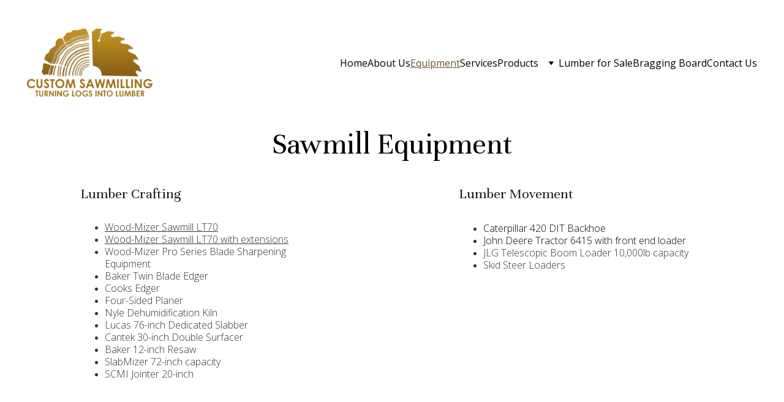

--- FILE ---
content_type: text/html
request_url: https://thecustomsawyer.com/equipment
body_size: 18383
content:
<!DOCTYPE html><html lang="en"> <head><meta charset="utf-8"><meta name="viewport" content="width=device-width, initial-scale=1.0"><meta name="generator" content="Hostinger Website Builder"><!--[--><title>Custom Sawmilling Services - Professional Solutions | Custom Sawmilling, LLC</title><meta name="description" content="Custom Sawmilling, LLC provides tailored sawmilling services with advanced log and lumber handling equipment. Contact us today to discover our capabilities and how we can efficiently manage any job."><link rel="icon" size="16x16" href="https://assets.zyrosite.com/cdn-cgi/image/format=auto,w=16,h=16,fit=crop,f=png/m2WBonJRyzfQPp2w/logo-mnlnD5paRwsM4kx8.jpg"><link rel="icon" size="32x32" href="https://assets.zyrosite.com/cdn-cgi/image/format=auto,w=32,h=32,fit=crop,f=png/m2WBonJRyzfQPp2w/logo-mnlnD5paRwsM4kx8.jpg"><link rel="icon" size="192x192" href="https://assets.zyrosite.com/cdn-cgi/image/format=auto,w=192,h=192,fit=crop,f=png/m2WBonJRyzfQPp2w/logo-mnlnD5paRwsM4kx8.jpg"><link rel="apple-touch-icon" href="https://assets.zyrosite.com/cdn-cgi/image/format=auto,w=180,h=180,fit=crop,f=png/m2WBonJRyzfQPp2w/logo-mnlnD5paRwsM4kx8.jpg"><meta content="https://www.thecustomsawyer.com/equipment" property="og:url"><link rel="canonical" href="https://www.thecustomsawyer.com/equipment"><meta content="Custom Sawmilling Services - Professional Solutions | Custom Sawmilling, LLC" property="og:title"><meta name="twitter:title" content="Custom Sawmilling Services - Professional Solutions | Custom Sawmilling, LLC"><meta content="website" property="og:type"><meta property="og:description" content="Custom Sawmilling, LLC provides tailored sawmilling services with advanced log and lumber handling equipment. Contact us today to discover our capabilities and how we can efficiently manage any job."><meta name="twitter:description" content="Custom Sawmilling, LLC provides tailored sawmilling services with advanced log and lumber handling equipment. Contact us today to discover our capabilities and how we can efficiently manage any job."><meta property="og:site_name" content="Custom Sawmilling, LLC"><meta name="keywords" content="custom sawmilling, sawmilling services, lumber processing"><meta content="https://assets.zyrosite.com/cdn-cgi/image/format=auto,w=1440,h=756,fit=crop,f=jpeg/m2WBonJRyzfQPp2w/equipment-AoPZZypGv8CKoK10.jpg" property="og:image"><meta content="https://assets.zyrosite.com/cdn-cgi/image/format=auto,w=1440,h=756,fit=crop,f=jpeg/m2WBonJRyzfQPp2w/equipment-AoPZZypGv8CKoK10.jpg" name="twitter:image"><meta content="" property="og:image:alt"><meta content="" name="twitter:image:alt"><meta name="twitter:card" content="summary_large_image"><!----><link rel="preconnect"><!----><!----><!----><!----><!--[--><link rel="alternate" hreflang="x-default" href="https://www.thecustomsawyer.com/equipment"><!--]--><link href="https://cdn.zyrosite.com/u1/google-fonts/font-faces?family=Unna:wght@400&amp;family=Open+Sans:wght@300;400&amp;family=Roboto+Slab:wght@400;700&amp;display=swap" rel="preconnect" crossorigin="true"><link href="https://cdn.zyrosite.com/u1/google-fonts/font-faces?family=Unna:wght@400&amp;family=Open+Sans:wght@300;400&amp;family=Roboto+Slab:wght@400;700&amp;display=swap" rel="preload" as="style"><link href="https://cdn.zyrosite.com/u1/google-fonts/font-faces?family=Unna:wght@400&amp;family=Open+Sans:wght@300;400&amp;family=Roboto+Slab:wght@400;700&amp;display=swap" rel="stylesheet" referrerpolicy="no-referrer"><!--]--><style></style><link rel="prefetch" href="https://assets.zyrosite.com/m2WBonJRyzfQPp2w/traffic.txt"><script>(function(){const postDate = null;

			const currentDate = new Date().setHours(0, 0, 0, 0);
			const postPublishDate = new Date(postDate).setHours(0, 0, 0, 0);

			if (postPublishDate && currentDate < postPublishDate) {
				window.location.replace('/');
			}
		})();</script><link rel="stylesheet" href="/_astro-1759725002492/_slug_.VTEeiQp6.css">
<style>:root{--color-meteorite-dark: #2f1c6a;--color-meteorite-dark-2: #1F1346;--color-meteorite: #8c85ff;--color-meteorite-light: #d5dfff;--color-primary-dark: #5025d1;--color-primary: #673de6;--color-primary-light: #ebe4ff;--color-primary-charts: #B39EF3;--color-danger-dark: #d63163;--color-danger: #fc5185;--color-danger-light: #ffe8ef;--color-danger-charts: #FEA8C2;--color-warning-dark: #fea419;--color-warning-dark-2: #9F6000;--color-warning-charts: #FFD28C;--color-warning: #ffcd35;--color-warning-light: #fff8e2;--color-success-dark: #008361;--color-success: #00b090;--color-success-light: #def4f0;--color-dark: #1d1e20;--color-gray-dark: #36344d;--color-gray: #727586;--color-gray-border: #dadce0;--color-gray-light: #f2f3f6;--color-light: #fff;--color-azure: #357df9;--color-azure-light: #e3ebf9;--color-azure-dark: #265ab2;--color-indigo: #6366F1;--color-neutral-200: #D8DAE0}.whats-app-bubble{position:fixed;right:20px;bottom:24px;z-index:1000;display:flex;cursor:pointer;border-radius:100px;box-shadow:#00000026 0 4px 12px}#wtpQualitySign_fixedCSS,#wtpQualitySign_popupCSS{bottom:10px!important}#wtpQualitySign_fixedCSS{z-index:17!important}#wtpQualitySign_popupCSS{z-index:18!important}
</style></head> <script type="application/ld+json">{"@context":"https://schema.org/","name":"Custom Sawmilling Services - Professional Solutions","url":"https://www.thecustomsawyer.com/equipment","description":"Custom Sawmilling, LLC provides tailored sawmilling services with advanced log and lumber handling equipment. Contact us today to discover our capabilities and how we can efficiently manage any job.","image":"https://assets.zyrosite.com/cdn-cgi/image/format=auto,w=1440,h=756,fit=crop,f=jpeg/m2WBonJRyzfQPp2w/equipment-AoPZZypGv8CKoK10.jpg","inLanguage":"en","keywords":["custom sawmilling","sawmilling services","lumber processing"],"@type":"WebPage"}</script> <body> <div> <style>astro-island,astro-slot,astro-static-slot{display:contents}</style><script>(()=>{var e=async t=>{await(await t())()};(self.Astro||(self.Astro={})).only=e;window.dispatchEvent(new Event("astro:only"));})();</script><script>(()=>{var A=Object.defineProperty;var g=(i,o,a)=>o in i?A(i,o,{enumerable:!0,configurable:!0,writable:!0,value:a}):i[o]=a;var d=(i,o,a)=>g(i,typeof o!="symbol"?o+"":o,a);{let i={0:t=>m(t),1:t=>a(t),2:t=>new RegExp(t),3:t=>new Date(t),4:t=>new Map(a(t)),5:t=>new Set(a(t)),6:t=>BigInt(t),7:t=>new URL(t),8:t=>new Uint8Array(t),9:t=>new Uint16Array(t),10:t=>new Uint32Array(t),11:t=>1/0*t},o=t=>{let[l,e]=t;return l in i?i[l](e):void 0},a=t=>t.map(o),m=t=>typeof t!="object"||t===null?t:Object.fromEntries(Object.entries(t).map(([l,e])=>[l,o(e)]));class y extends HTMLElement{constructor(){super(...arguments);d(this,"Component");d(this,"hydrator");d(this,"hydrate",async()=>{var b;if(!this.hydrator||!this.isConnected)return;let e=(b=this.parentElement)==null?void 0:b.closest("astro-island[ssr]");if(e){e.addEventListener("astro:hydrate",this.hydrate,{once:!0});return}let c=this.querySelectorAll("astro-slot"),n={},h=this.querySelectorAll("template[data-astro-template]");for(let r of h){let s=r.closest(this.tagName);s!=null&&s.isSameNode(this)&&(n[r.getAttribute("data-astro-template")||"default"]=r.innerHTML,r.remove())}for(let r of c){let s=r.closest(this.tagName);s!=null&&s.isSameNode(this)&&(n[r.getAttribute("name")||"default"]=r.innerHTML)}let p;try{p=this.hasAttribute("props")?m(JSON.parse(this.getAttribute("props"))):{}}catch(r){let s=this.getAttribute("component-url")||"<unknown>",v=this.getAttribute("component-export");throw v&&(s+=` (export ${v})`),console.error(`[hydrate] Error parsing props for component ${s}`,this.getAttribute("props"),r),r}let u;await this.hydrator(this)(this.Component,p,n,{client:this.getAttribute("client")}),this.removeAttribute("ssr"),this.dispatchEvent(new CustomEvent("astro:hydrate"))});d(this,"unmount",()=>{this.isConnected||this.dispatchEvent(new CustomEvent("astro:unmount"))})}disconnectedCallback(){document.removeEventListener("astro:after-swap",this.unmount),document.addEventListener("astro:after-swap",this.unmount,{once:!0})}connectedCallback(){if(!this.hasAttribute("await-children")||document.readyState==="interactive"||document.readyState==="complete")this.childrenConnectedCallback();else{let e=()=>{document.removeEventListener("DOMContentLoaded",e),c.disconnect(),this.childrenConnectedCallback()},c=new MutationObserver(()=>{var n;((n=this.lastChild)==null?void 0:n.nodeType)===Node.COMMENT_NODE&&this.lastChild.nodeValue==="astro:end"&&(this.lastChild.remove(),e())});c.observe(this,{childList:!0}),document.addEventListener("DOMContentLoaded",e)}}async childrenConnectedCallback(){let e=this.getAttribute("before-hydration-url");e&&await import(e),this.start()}async start(){let e=JSON.parse(this.getAttribute("opts")),c=this.getAttribute("client");if(Astro[c]===void 0){window.addEventListener(`astro:${c}`,()=>this.start(),{once:!0});return}try{await Astro[c](async()=>{let n=this.getAttribute("renderer-url"),[h,{default:p}]=await Promise.all([import(this.getAttribute("component-url")),n?import(n):()=>()=>{}]),u=this.getAttribute("component-export")||"default";if(!u.includes("."))this.Component=h[u];else{this.Component=h;for(let f of u.split("."))this.Component=this.Component[f]}return this.hydrator=p,this.hydrate},e,this)}catch(n){console.error(`[astro-island] Error hydrating ${this.getAttribute("component-url")}`,n)}}attributeChangedCallback(){this.hydrate()}}d(y,"observedAttributes",["props"]),customElements.get("astro-island")||customElements.define("astro-island",y)}})();</script><astro-island uid="10c51f" component-url="/_astro-1759725002492/ClientHead.CJnGFDyu.js" component-export="default" renderer-url="/_astro-1759725002492/client.CofR2CvM.js" props="{&quot;page-noindex&quot;:[0,false],&quot;canonical-url&quot;:[0,&quot;https://www.thecustomsawyer.com/equipment&quot;],&quot;site-meta&quot;:[0,{&quot;version&quot;:[0,197],&quot;template&quot;:[0,&quot;anir&quot;],&quot;metaTitle&quot;:[0,&quot;Custom Sawmilling, LLC&quot;],&quot;customMeta&quot;:[0,&quot;&lt;!-- Google tag (gtag.js) --&gt;\n&lt;script async src=\&quot;https://www.googletagmanager.com/gtag/js?id=G-35795MP1SX\&quot;&gt;&lt;/script&gt;\n&lt;script&gt;\n  window.dataLayer = window.dataLayer || [];\n  function gtag(){dataLayer.push(arguments);}\n  gtag(&#39;js&#39;, new Date());\n\n  gtag(&#39;config&#39;, &#39;G-35795MP1SX&#39;);\n&lt;/script&gt;&quot;],&quot;ogImageAlt&quot;:[0,&quot;&quot;],&quot;faviconPath&quot;:[0,&quot;logo-mnlnD5paRwsM4kx8.jpg&quot;],&quot;ogImagePath&quot;:[0,&quot;logo-mnlnD5paRwsM4kx8.jpg&quot;],&quot;defaultLocale&quot;:[0,&quot;system&quot;],&quot;faviconOrigin&quot;:[0,&quot;assets&quot;],&quot;ogImageOrigin&quot;:[0,&quot;assets&quot;],&quot;googleAnalytics&quot;:[0,&quot;G-35795MP1SX&quot;],&quot;customBodyElements&quot;:[0,&quot;&lt;script async src=\&quot;https://www.googletagmanager.com/gtag/js?id=G-35795MP1SX\&quot;&gt;&lt;/script&gt;&lt;script&gt;\n  window.dataLayer = window.dataLayer || [];\n  function gtag(){dataLayer.push(arguments);}\n  gtag(&#39;js&#39;, new Date());\n\n  gtag(&#39;config&#39;, &#39;G-35795MP1SX&#39;);\n&lt;/script&gt;&quot;],&quot;customHeadElements&quot;:[0,&quot;&quot;],&quot;isPrivateModeActive&quot;:[0,false],&quot;demoEcommerceStoreId&quot;:[0,&quot;demo_01G0E9P2R0CFTNBWEEFCEV8EG5&quot;],&quot;shouldAddWWWPrefixToDomain&quot;:[0,true]}],&quot;domain&quot;:[0,&quot;www.thecustomsawyer.com&quot;]}" ssr client="only" opts="{&quot;name&quot;:&quot;ClientHead&quot;,&quot;value&quot;:&quot;vue&quot;}"></astro-island> <script>(()=>{var e=async t=>{await(await t())()};(self.Astro||(self.Astro={})).load=e;window.dispatchEvent(new Event("astro:load"));})();</script><astro-island uid="dCIUD" prefix="v1" component-url="/_astro-1759725002492/Page.foNYbYt8.js" component-export="default" renderer-url="/_astro-1759725002492/client.CofR2CvM.js" props="{&quot;pageData&quot;:[0,{&quot;pages&quot;:[0,{&quot;home&quot;:[0,{&quot;meta&quot;:[0,{&quot;title&quot;:[0,&quot;Custom Sawmilling | Customized Hardwood Products | Rentz, GA&quot;],&quot;keywords&quot;:[1,[[0,&quot;Custom Sawmilling&quot;],[0,&quot;Rentz&quot;],[0,&quot;high-quality hardwood lumber&quot;]]],&quot;description&quot;:[0,&quot;Custom Sawmilling, LLC in Rentz, GA offers professional sawmilling services, providing high-quality hardwood lumber products for building and furniture. Choose from a diverse variety of hardwood and softwood species. Contact us today!&quot;],&quot;focusKeyword&quot;:[0,&quot;Custom Sawmilling&quot;]}],&quot;name&quot;:[0,&quot;Home&quot;],&quot;slug&quot;:[0,&quot;&quot;],&quot;type&quot;:[0,&quot;default&quot;],&quot;blocks&quot;:[1,[[0,&quot;Y5roTxZ8Mt&quot;],[0,&quot;uyjsYqLDS2&quot;],[0,&quot;LPMD-vrbm0&quot;],[0,&quot;Sk_WZEq1Nz&quot;]]],&quot;hiddenSlots&quot;:[1,[]]}],&quot;z5CMPK&quot;:[0,{&quot;meta&quot;:[0,{&quot;title&quot;:[0,&quot;Custom Lumber | Specialized Hardwood | Cypress Lumber&quot;],&quot;noindex&quot;:[0,false],&quot;keywords&quot;:[1,[[0,&quot;Cypress Lumber&quot;],[0,&quot;Custom Lumber&quot;],[0,&quot;Rentz, Georgia&quot;]]],&quot;password&quot;:[0,&quot;&quot;],&quot;ogImageAlt&quot;:[0,&quot;&quot;],&quot;description&quot;:[0,&quot;Looking for quality lumber for sale in Rentz, GA? Custom Sawmilling LLC specializes in turning logs into high-quality lumber. We have cedar, pine, oak, and cypress lumber. Contact us for more information.&quot;],&quot;focusKeyword&quot;:[0,&quot;Cypress Lumber&quot;],&quot;passwordDesign&quot;:[0,&quot;default&quot;],&quot;passwordBackText&quot;:[0,&quot;Back to&quot;],&quot;passwordButtonText&quot;:[0,&quot;Enter&quot;],&quot;passwordHeadingText&quot;:[0,&quot;Guest area&quot;],&quot;passwordSubheadingText&quot;:[0,&quot;Please enter the password to access the page&quot;],&quot;passwordPlaceholderText&quot;:[0,&quot;Type password&quot;]}],&quot;name&quot;:[0,&quot;Lumber for Sale&quot;],&quot;slug&quot;:[0,&quot;lumber-for-sale&quot;],&quot;type&quot;:[0,&quot;default&quot;],&quot;blocks&quot;:[1,[[0,&quot;zHoKkT&quot;]]],&quot;hiddenSlots&quot;:[1,[]]}],&quot;z5d354&quot;:[0,{&quot;meta&quot;:[0,{&quot;noindex&quot;:[0,false],&quot;password&quot;:[0,&quot;&quot;],&quot;ogImageAlt&quot;:[0,&quot;&quot;],&quot;ogImagePath&quot;:[0,&quot;board-feet-Yg2449R6E4i9zwEa.JPG&quot;],&quot;ogImageOrigin&quot;:[0,&quot;assets&quot;],&quot;passwordDesign&quot;:[0,&quot;default&quot;],&quot;passwordBackText&quot;:[0,&quot;Back to&quot;],&quot;passwordButtonText&quot;:[0,&quot;Enter&quot;],&quot;passwordHeadingText&quot;:[0,&quot;Guest area&quot;],&quot;passwordSubheadingText&quot;:[0,&quot;Please enter the password to access the page&quot;],&quot;passwordPlaceholderText&quot;:[0,&quot;Type password&quot;]}],&quot;name&quot;:[0,&quot;How To Measure Board Feet&quot;],&quot;slug&quot;:[0,&quot;how-to-measure-board-feet&quot;],&quot;type&quot;:[0,&quot;default&quot;],&quot;blocks&quot;:[1,[[0,&quot;zG4Ltr&quot;]]]}],&quot;z7m2d9&quot;:[0,{&quot;meta&quot;:[0,{&quot;title&quot;:[0,&quot;website links | Rentz | Toombs GA | Twiggs, GA | Wilkinson GA&quot;],&quot;noindex&quot;:[0,false],&quot;keywords&quot;:[1,[[0,&quot;website&quot;],[0,&quot;link&quot;],[0,&quot;misleading&quot;]]],&quot;password&quot;:[0,&quot;&quot;],&quot;ogImageAlt&quot;:[0,&quot;&quot;],&quot;description&quot;:[0,&quot;Ensure appropriate link text and avoid using our logo without permission. Update URLs and remove links upon request. Contact us for any questions regarding our website and linking policies.&quot;],&quot;focusKeyword&quot;:[0,&quot;website&quot;],&quot;passwordDesign&quot;:[0,&quot;default&quot;],&quot;passwordBackText&quot;:[0,&quot;Back to&quot;],&quot;passwordButtonText&quot;:[0,&quot;Enter&quot;],&quot;passwordHeadingText&quot;:[0,&quot;Guest area&quot;],&quot;passwordSubheadingText&quot;:[0,&quot;Please enter the password to access the page&quot;],&quot;passwordPlaceholderText&quot;:[0,&quot;Type password&quot;]}],&quot;name&quot;:[0,&quot;Linking Policy&quot;],&quot;slug&quot;:[0,&quot;linking-policy&quot;],&quot;type&quot;:[0,&quot;default&quot;],&quot;blocks&quot;:[1,[[0,&quot;zWQ1jr&quot;]]],&quot;hiddenSlots&quot;:[1,[]]}],&quot;z8I--9&quot;:[0,{&quot;meta&quot;:[0,{&quot;title&quot;:[0,&quot;Logs into Lumber | Shiplap Lumber | Barn Wood | Georgia&quot;],&quot;noindex&quot;:[0,false],&quot;keywords&quot;:[1,[[0,&quot;logs into lumber&quot;],[0,&quot;quality products&quot;],[0,&quot;Custom Sawmilling&quot;]]],&quot;password&quot;:[0,&quot;&quot;],&quot;ogImageAlt&quot;:[0,&quot;&quot;],&quot;description&quot;:[0,&quot;At Custom Sawmilling, LLC in Rentz, GA, we specialize in turning logs into lumber. Explore our selection of products available for sale. We will work with you to help you find what you need. Convenient on-site pickup is available. Please note that shipping is not available for our products.&quot;],&quot;focusKeyword&quot;:[0,&quot;logs into lumber&quot;],&quot;passwordDesign&quot;:[0,&quot;default&quot;],&quot;passwordBackText&quot;:[0,&quot;Back to&quot;],&quot;passwordButtonText&quot;:[0,&quot;Enter&quot;],&quot;passwordHeadingText&quot;:[0,&quot;Guest area&quot;],&quot;passwordSubheadingText&quot;:[0,&quot;Please enter the password to access the page&quot;],&quot;passwordPlaceholderText&quot;:[0,&quot;Type password&quot;]}],&quot;name&quot;:[0,&quot;Products&quot;],&quot;slug&quot;:[0,&quot;products&quot;],&quot;type&quot;:[0,&quot;default&quot;],&quot;blocks&quot;:[1,[[0,&quot;zukwQ5&quot;]]],&quot;hiddenSlots&quot;:[1,[]]}],&quot;z8wkQ4&quot;:[0,{&quot;meta&quot;:[0,{&quot;title&quot;:[0,&quot;Grooved Wood Paneling | Treutlen | Laurens | Montgomery, GA&quot;],&quot;noindex&quot;:[0,false],&quot;keywords&quot;:[1,[[0,&quot;TheCustomSawyer.com&quot;],[0,&quot;deny access&quot;],[0,&quot;contact us&quot;]]],&quot;password&quot;:[0,&quot;&quot;],&quot;ogImageAlt&quot;:[0,&quot;&quot;],&quot;description&quot;:[0,&quot;TheCustomSawyer.com reserves the right to deny access to any person or viewer for any reason. Contact us for more information about our privacy policy and data collection practices.&quot;],&quot;ogImagePath&quot;:[0,null],&quot;focusKeyword&quot;:[0,&quot;TheCustomSawyer.com&quot;],&quot;ogImageOrigin&quot;:[0,null],&quot;passwordDesign&quot;:[0,&quot;default&quot;],&quot;passwordBackText&quot;:[0,&quot;Back to&quot;],&quot;passwordButtonText&quot;:[0,&quot;Enter&quot;],&quot;passwordHeadingText&quot;:[0,&quot;Guest area&quot;],&quot;passwordSubheadingText&quot;:[0,&quot;Please enter the password to access the page&quot;],&quot;passwordPlaceholderText&quot;:[0,&quot;Type password&quot;]}],&quot;name&quot;:[0,&quot;Terms and conditions&quot;],&quot;slug&quot;:[0,&quot;terms-and-conditions&quot;],&quot;type&quot;:[0,&quot;default&quot;],&quot;blocks&quot;:[1,[[0,&quot;zbjMRE&quot;]]],&quot;hiddenSlots&quot;:[1,[]]}],&quot;z8wvl-&quot;:[0,{&quot;meta&quot;:[0,{&quot;title&quot;:[0,&quot;Tongue and Groove Flooring | Pulaski | Telfair | Johnson, GA&quot;],&quot;noindex&quot;:[0,false],&quot;keywords&quot;:[1,[[0,&quot;privacy policy&quot;],[0,&quot;information collected&quot;],[0,&quot;how the information is stored&quot;]]],&quot;password&quot;:[0,&quot;&quot;],&quot;ogImageAlt&quot;:[0,&quot;&quot;],&quot;description&quot;:[0,&quot;Learn about our privacy policy to understand what information is collected, how it is stored, and who it may be shared with. Discover your choices as a visitor. Cookies are used on this website.&quot;],&quot;ogImagePath&quot;:[0,null],&quot;focusKeyword&quot;:[0,&quot;privacy policy&quot;],&quot;ogImageOrigin&quot;:[0,null],&quot;passwordDesign&quot;:[0,&quot;default&quot;],&quot;passwordBackText&quot;:[0,&quot;Back to&quot;],&quot;passwordButtonText&quot;:[0,&quot;Enter&quot;],&quot;passwordHeadingText&quot;:[0,&quot;Guest area&quot;],&quot;passwordSubheadingText&quot;:[0,&quot;Please enter the password to access the page&quot;],&quot;passwordPlaceholderText&quot;:[0,&quot;Type password&quot;]}],&quot;name&quot;:[0,&quot;Privacy policy&quot;],&quot;slug&quot;:[0,&quot;privacy-policy&quot;],&quot;type&quot;:[0,&quot;default&quot;],&quot;blocks&quot;:[1,[[0,&quot;zp25nz&quot;]]],&quot;hiddenSlots&quot;:[1,[]]}],&quot;zGVq_L&quot;:[0,{&quot;meta&quot;:[0,{&quot;title&quot;:[0,&quot;Custom Sawmilling | Hardwood Flooring | Barn Lumber&quot;],&quot;noindex&quot;:[0,false],&quot;keywords&quot;:[1,[[0,&quot;Custom Sawmilling&quot;],[0,&quot;Hardwood Flooring&quot;],[0,&quot;Barn Lumber&quot;]]],&quot;password&quot;:[0,&quot;&quot;],&quot;ogImageAlt&quot;:[0,&quot;&quot;],&quot;description&quot;:[0,&quot;At Custom Sawmilling, LLC in Georgia, we provide customized, professional services focused on high-quality craftsmanship. See our customer&#39;s finished products.&quot;],&quot;ogImagePath&quot;:[0,&quot;custom-table-Yan66D81g6hKrGWv.jpg&quot;],&quot;focusKeyword&quot;:[0,&quot;Custom Sawmilling&quot;],&quot;ogImageOrigin&quot;:[0,&quot;assets&quot;],&quot;passwordDesign&quot;:[0,&quot;default&quot;],&quot;passwordBackText&quot;:[0,&quot;Back to&quot;],&quot;passwordButtonText&quot;:[0,&quot;Enter&quot;],&quot;passwordHeadingText&quot;:[0,&quot;Guest area&quot;],&quot;passwordSubheadingText&quot;:[0,&quot;Please enter the password to access the page&quot;],&quot;passwordPlaceholderText&quot;:[0,&quot;Type password&quot;]}],&quot;name&quot;:[0,&quot;Bragging Board&quot;],&quot;slug&quot;:[0,&quot;bragging-board&quot;],&quot;type&quot;:[0,&quot;default&quot;],&quot;blocks&quot;:[1,[[0,&quot;zAYPFV&quot;]]],&quot;hiddenSlots&quot;:[1,[]]}],&quot;zGXTIX&quot;:[0,{&quot;meta&quot;:[0,{&quot;title&quot;:[0,&quot;High-Quality Cypress Lumber | Patios | Decks&quot;],&quot;noindex&quot;:[0,false],&quot;keywords&quot;:[1,[[0,&quot;furniture&quot;],[0,&quot;Pine lumber&quot;],[0,&quot;paneling&quot;]]],&quot;password&quot;:[0,&quot;&quot;],&quot;ogImageAlt&quot;:[0,&quot;green pine tree under blue and white cloudy sky&quot;],&quot;description&quot;:[0,&quot;Discover our excellent cypress lumber. Perfect for all your outdoor building projects and custom furniture. Find the best cypress lumber in Laurens County and surrounding areas.&quot;],&quot;ogImagePath&quot;:[0,&quot;photo-1554967489-8d48d0a7b9da&quot;],&quot;focusKeyword&quot;:[0,&quot;furniture&quot;],&quot;ogImageOrigin&quot;:[0,&quot;unsplash&quot;],&quot;passwordDesign&quot;:[0,&quot;default&quot;],&quot;passwordBackText&quot;:[0,&quot;Back to&quot;],&quot;passwordButtonText&quot;:[0,&quot;Enter&quot;],&quot;passwordHeadingText&quot;:[0,&quot;Guest area&quot;],&quot;passwordSubheadingText&quot;:[0,&quot;Please enter the password to access the page&quot;],&quot;passwordPlaceholderText&quot;:[0,&quot;Type password&quot;]}],&quot;name&quot;:[0,&quot;Cypress&quot;],&quot;slug&quot;:[0,&quot;cypress&quot;],&quot;type&quot;:[0,&quot;default&quot;],&quot;blocks&quot;:[1,[[0,&quot;zEy_wW&quot;],[0,&quot;zX98kT&quot;],[0,&quot;z8B3VJ&quot;],[0,&quot;z0BPKM&quot;],[0,&quot;zlmhxt&quot;]]],&quot;hiddenSlots&quot;:[1,[]]}],&quot;zGirKT&quot;:[0,{&quot;meta&quot;:[0,{&quot;title&quot;:[0,&quot;High-Quality Pine Lumber | Furniture | Paneling | Construction&quot;],&quot;noindex&quot;:[0,false],&quot;keywords&quot;:[1,[[0,&quot;furniture&quot;],[0,&quot;Pine lumber&quot;],[0,&quot;paneling&quot;]]],&quot;password&quot;:[0,&quot;&quot;],&quot;ogImageAlt&quot;:[0,&quot;green pine tree under blue and white cloudy sky&quot;],&quot;description&quot;:[0,&quot;Discover our versatile and superior pine lumber sourced from Georgia and surrounding states. Perfect for building projects like cabinetry, furniture, paneling, roofing, and floors. Find the best pine timbers and lumber in Laurens County.&quot;],&quot;ogImagePath&quot;:[0,&quot;photo-1554967489-8d48d0a7b9da&quot;],&quot;focusKeyword&quot;:[0,&quot;furniture&quot;],&quot;ogImageOrigin&quot;:[0,&quot;unsplash&quot;],&quot;passwordDesign&quot;:[0,&quot;default&quot;],&quot;passwordBackText&quot;:[0,&quot;Back to&quot;],&quot;passwordButtonText&quot;:[0,&quot;Enter&quot;],&quot;passwordHeadingText&quot;:[0,&quot;Guest area&quot;],&quot;passwordSubheadingText&quot;:[0,&quot;Please enter the password to access the page&quot;],&quot;passwordPlaceholderText&quot;:[0,&quot;Type password&quot;]}],&quot;name&quot;:[0,&quot;Pine&quot;],&quot;slug&quot;:[0,&quot;pine&quot;],&quot;type&quot;:[0,&quot;default&quot;],&quot;blocks&quot;:[1,[[0,&quot;zZbtuK&quot;]]],&quot;hiddenSlots&quot;:[1,[]]}],&quot;zJPKL1&quot;:[0,{&quot;meta&quot;:[0,{&quot;title&quot;:[0,&quot;Custom Sawmilling Services - Professional Solutions&quot;],&quot;noindex&quot;:[0,false],&quot;keywords&quot;:[1,[[0,&quot;custom sawmilling&quot;],[0,&quot;sawmilling services&quot;],[0,&quot;lumber processing&quot;]]],&quot;password&quot;:[0,&quot;&quot;],&quot;ogImageAlt&quot;:[0,&quot;&quot;],&quot;description&quot;:[0,&quot;Custom Sawmilling, LLC provides tailored sawmilling services with advanced log and lumber handling equipment. Contact us today to discover our capabilities and how we can efficiently manage any job.&quot;],&quot;ogImagePath&quot;:[0,&quot;equipment-AoPZZypGv8CKoK10.jpg&quot;],&quot;focusKeyword&quot;:[0,&quot;custom sawmilling&quot;],&quot;ogImageOrigin&quot;:[0,&quot;assets&quot;],&quot;passwordDesign&quot;:[0,&quot;default&quot;],&quot;passwordBackText&quot;:[0,&quot;Back to&quot;],&quot;passwordButtonText&quot;:[0,&quot;Enter&quot;],&quot;passwordHeadingText&quot;:[0,&quot;Guest area&quot;],&quot;passwordSubheadingText&quot;:[0,&quot;Please enter the password to access the page&quot;],&quot;passwordPlaceholderText&quot;:[0,&quot;Type password&quot;]}],&quot;name&quot;:[0,&quot;Equipment&quot;],&quot;slug&quot;:[0,&quot;equipment&quot;],&quot;type&quot;:[0,&quot;default&quot;],&quot;blocks&quot;:[1,[[0,&quot;zAMPdR&quot;]]],&quot;hiddenSlots&quot;:[1,[]]}],&quot;zMX6sS&quot;:[0,{&quot;meta&quot;:[0,{&quot;title&quot;:[0,&quot;Barn Lumber | Instrument-Grade Wood | Gunstock-Grade Wood&quot;],&quot;noindex&quot;:[0,false],&quot;keywords&quot;:[1,[[0,&quot;website&quot;],[0,&quot;information&quot;],[0,&quot;reliability&quot;]]],&quot;password&quot;:[0,&quot;&quot;],&quot;ogImageAlt&quot;:[0,&quot;&quot;],&quot;description&quot;:[0,&quot;Find reliable and accurate information on this website. We strive to keep the information up to date and correct. Explore a range of products, services, and related graphics for any purpose.&quot;],&quot;ogImagePath&quot;:[0,null],&quot;focusKeyword&quot;:[0,&quot;website&quot;],&quot;ogImageOrigin&quot;:[0,null],&quot;passwordDesign&quot;:[0,&quot;default&quot;],&quot;passwordBackText&quot;:[0,&quot;Back to&quot;],&quot;passwordButtonText&quot;:[0,&quot;Enter&quot;],&quot;passwordHeadingText&quot;:[0,&quot;Guest area&quot;],&quot;passwordSubheadingText&quot;:[0,&quot;Please enter the password to access the page&quot;],&quot;passwordPlaceholderText&quot;:[0,&quot;Type password&quot;]}],&quot;name&quot;:[0,&quot;Disclaimer&quot;],&quot;slug&quot;:[0,&quot;disclaimer&quot;],&quot;type&quot;:[0,&quot;default&quot;],&quot;blocks&quot;:[1,[[0,&quot;zKCVoI&quot;]]],&quot;hiddenSlots&quot;:[1,[]]}],&quot;zc_vKw&quot;:[0,{&quot;meta&quot;:[0,{&quot;title&quot;:[0,&quot;Western Red Cedar: Quality Wood for Outdoors&quot;],&quot;noindex&quot;:[0,false],&quot;keywords&quot;:[1,[[0,&quot;cedar wood&quot;],[0,&quot;western red cedar&quot;],[0,&quot;outdoor furniture cedar&quot;]]],&quot;password&quot;:[0,&quot;&quot;],&quot;ogImageAlt&quot;:[0,&quot;green pine tree under blue and white cloudy sky&quot;],&quot;description&quot;:[0,&quot;Explore our premium selection of western red cedar, a versatile softwood native to North America. Known for its rich color, aromatic fragrance, and fine grain, this lightweight wood is perfect for ...&quot;],&quot;ogImagePath&quot;:[0,&quot;photo-1554967489-8d48d0a7b9da&quot;],&quot;focusKeyword&quot;:[0,&quot;cedar wood&quot;],&quot;ogImageOrigin&quot;:[0,&quot;unsplash&quot;],&quot;passwordDesign&quot;:[0,&quot;default&quot;],&quot;passwordBackText&quot;:[0,&quot;Back to&quot;],&quot;passwordButtonText&quot;:[0,&quot;Enter&quot;],&quot;passwordHeadingText&quot;:[0,&quot;Guest area&quot;],&quot;passwordSubheadingText&quot;:[0,&quot;Please enter the password to access the page&quot;],&quot;passwordPlaceholderText&quot;:[0,&quot;Type password&quot;]}],&quot;name&quot;:[0,&quot;Western Red Cedar&quot;],&quot;slug&quot;:[0,&quot;western-red-cedar&quot;],&quot;type&quot;:[0,&quot;default&quot;],&quot;blocks&quot;:[1,[[0,&quot;zka587&quot;],[0,&quot;zPlO0U&quot;],[0,&quot;zevGYy&quot;],[0,&quot;zTlgg4&quot;],[0,&quot;zKS9q0&quot;]]],&quot;hiddenSlots&quot;:[1,[]]}],&quot;7N37DzNrI&quot;:[0,{&quot;date&quot;:[0,&quot;2020-11-05T02:27:23.471Z&quot;],&quot;meta&quot;:[0,{&quot;title&quot;:[0,&quot;A blog post&quot;],&quot;ogImageAlt&quot;:[0,&quot;vegetable salad in white ceramic bowl&quot;],&quot;description&quot;:[0,&quot;Blog post description.&quot;],&quot;ogImagePath&quot;:[0,&quot;photo-1601974915460-f55ea921f8ad?ixlib=rb-1.2.1&amp;q=80&amp;fm=jpg&amp;crop=entropy&amp;cs=tinysrgb&amp;w=1080&amp;fit=max&amp;ixid=eyJhcHBfaWQiOjcyNTgzfQ&quot;],&quot;ogImageOrigin&quot;:[0,&quot;unsplash&quot;]}],&quot;name&quot;:[0,&quot;A blog post&quot;],&quot;slug&quot;:[0,&quot;newBlogPost-7N37DzNrI&quot;],&quot;type&quot;:[0,&quot;blog&quot;],&quot;blocks&quot;:[1,[[0,&quot;7N37DzNrI-header&quot;],[0,&quot;7N37DzNrI-section&quot;]]],&quot;isDraft&quot;:[0,false],&quot;categories&quot;:[1,[]],&quot;hiddenSlots&quot;:[1,[]],&quot;coverImageAlt&quot;:[0,&quot;vegetable salad in white ceramic bowl&quot;],&quot;minutesToRead&quot;:[0,&quot;0&quot;],&quot;coverImagePath&quot;:[0,&quot;photo-1601974915460-f55ea921f8ad?ixlib=rb-1.2.1&amp;q=80&amp;fm=jpg&amp;crop=entropy&amp;cs=tinysrgb&amp;w=1080&amp;fit=max&amp;ixid=eyJhcHBfaWQiOjcyNTgzfQ&quot;],&quot;coverImageOrigin&quot;:[0,&quot;unsplash&quot;]}],&quot;HVtNHeJKZ&quot;:[0,{&quot;meta&quot;:[0,{&quot;title&quot;:[0,&quot;Custom Sawmilling LLC | Specialty Cut Timber | Rentz, Georgia&quot;],&quot;keywords&quot;:[1,[[0,&quot;Custom Sawmilling LLC&quot;],[0,&quot;Rentz Georgia&quot;],[0,&quot;professional sawmilling services&quot;]]],&quot;description&quot;:[0,&quot;At Custom Sawmilling LLC, in Rentz, Georgia, we provide customized, professional sawmilling services. Choose from a diverse variety of hardwood and softwood species to get high-quality lumber products for building materials or furniture. Contact us today for all your sawmilling needs.&quot;],&quot;focusKeyword&quot;:[0,&quot;Custom Sawmilling LLC&quot;]}],&quot;name&quot;:[0,&quot;Contact Us&quot;],&quot;slug&quot;:[0,&quot;contact-us&quot;],&quot;type&quot;:[0,&quot;default&quot;],&quot;blocks&quot;:[1,[[0,&quot;as_8NGSDrN&quot;]]],&quot;hiddenSlots&quot;:[1,[]]}],&quot;HzVzL5c-9&quot;:[0,{&quot;meta&quot;:[0,{&quot;title&quot;:[0,&quot;Custom Sawmill Services | Kiln-drying Wood | Lumber Planing&quot;],&quot;noindex&quot;:[0,false],&quot;keywords&quot;:[1,[[0,&quot;Custom Sawmilling&quot;],[0,&quot;kiln-drying lumber&quot;],[0,&quot;lumber planing&quot;]]],&quot;password&quot;:[0,&quot;&quot;],&quot;ogImageAlt&quot;:[0,&quot;&quot;],&quot;description&quot;:[0,&quot;Custom Sawmilling, LLC specializes in kiln-drying lumber and lumber planing services. We work closely with landowners to produce high-quality lumber from your logs or ours. Contact us for more information on our sawmilling and processing capabilities.&quot;],&quot;ogImagePath&quot;:[0,null],&quot;focusKeyword&quot;:[0,&quot;Custom Sawmilling&quot;],&quot;ogImageOrigin&quot;:[0,null],&quot;passwordDesign&quot;:[0,&quot;default&quot;],&quot;passwordBackText&quot;:[0,&quot;Back to&quot;],&quot;passwordButtonText&quot;:[0,&quot;Enter&quot;],&quot;passwordHeadingText&quot;:[0,&quot;Guest area&quot;],&quot;passwordSubheadingText&quot;:[0,&quot;Please enter the password to access the page&quot;],&quot;passwordPlaceholderText&quot;:[0,&quot;Type password&quot;]}],&quot;name&quot;:[0,&quot;Services&quot;],&quot;slug&quot;:[0,&quot;services&quot;],&quot;type&quot;:[0,&quot;default&quot;],&quot;blocks&quot;:[1,[[0,&quot;VbaZCRhlDU&quot;],[0,&quot;VYBXsr-mmO&quot;]]],&quot;hiddenSlots&quot;:[1,[]]}],&quot;S8t3Vt17m&quot;:[0,{&quot;meta&quot;:[0,{&quot;title&quot;:[0,&quot;Specialty Lumber Products | Custom Sawmilling | Georgia&quot;],&quot;keywords&quot;:[1,[[0,&quot;Custom Sawmilling&quot;],[0,&quot;high-quality sawmilling services&quot;],[0,&quot;Jake Dean&quot;]]],&quot;description&quot;:[0,&quot;Custom Sawmilling, LLC is a family-owned business dedicated to providing top-quality sawmilling services and products. Owner Jake Dean brings passion to every project, describing each log as “a Christmas present waiting to be unwrapped.” Committed to sustainability, he has contributed significantly &quot;],&quot;focusKeyword&quot;:[0,&quot;Custom Sawmilling&quot;]}],&quot;name&quot;:[0,&quot;About Us&quot;],&quot;slug&quot;:[0,&quot;about-custom-sawmilling&quot;],&quot;type&quot;:[0,&quot;default&quot;],&quot;blocks&quot;:[1,[[0,&quot;pm0y_of5Fi&quot;],[0,&quot;W92WiEmG4C&quot;]]],&quot;hiddenSlots&quot;:[1,[]]}],&quot;KzgVfl4nDN&quot;:[0,{&quot;date&quot;:[0,&quot;2020-11-05T02:27:23.472Z&quot;],&quot;meta&quot;:[0,{&quot;title&quot;:[0,&quot;A blog post&quot;],&quot;ogImageAlt&quot;:[0,&quot;silhouette of trees under starry night&quot;],&quot;description&quot;:[0,&quot;Blog post description.&quot;],&quot;ogImagePath&quot;:[0,&quot;photo-1604271886765-71952cdf98b0?ixlib=rb-1.2.1&amp;q=80&amp;fm=jpg&amp;crop=entropy&amp;cs=tinysrgb&amp;w=1080&amp;fit=max&amp;ixid=eyJhcHBfaWQiOjcyNTgzfQ&quot;],&quot;ogImageOrigin&quot;:[0,&quot;unsplash&quot;]}],&quot;name&quot;:[0,&quot;A blog post&quot;],&quot;slug&quot;:[0,&quot;newBlogPost-KzgVfl4nDN&quot;],&quot;type&quot;:[0,&quot;blog&quot;],&quot;blocks&quot;:[1,[[0,&quot;KzgVfl4nDN-header&quot;],[0,&quot;KzgVfl4nDN-section&quot;]]],&quot;isDraft&quot;:[0,false],&quot;categories&quot;:[1,[]],&quot;hiddenSlots&quot;:[1,[]],&quot;coverImageAlt&quot;:[0,&quot;silhouette of trees under starry night&quot;],&quot;minutesToRead&quot;:[0,&quot;0&quot;],&quot;coverImagePath&quot;:[0,&quot;photo-1604271886765-71952cdf98b0?ixlib=rb-1.2.1&amp;q=80&amp;fm=jpg&amp;crop=entropy&amp;cs=tinysrgb&amp;w=1080&amp;fit=max&amp;ixid=eyJhcHBfaWQiOjcyNTgzfQ&quot;],&quot;coverImageOrigin&quot;:[0,&quot;unsplash&quot;]}]}],&quot;blocks&quot;:[0,{&quot;header&quot;:[0,{&quot;slot&quot;:[0,&quot;header&quot;],&quot;type&quot;:[0,&quot;BlockNavigation&quot;],&quot;mobile&quot;:[0,{&quot;height&quot;:[0,64],&quot;logoHeight&quot;:[0,64]}],&quot;desktop&quot;:[0,{&quot;height&quot;:[0,206],&quot;logoHeight&quot;:[0,206]}],&quot;settings&quot;:[0,{&quot;styles&quot;:[0,{&quot;width&quot;:[0,&quot;1240px&quot;],&quot;padding&quot;:[0,&quot;0px 16px 0px 16px&quot;],&quot;logo-width&quot;:[0,&quot;206px&quot;],&quot;cartIconSize&quot;:[0,&quot;24px&quot;],&quot;link-spacing&quot;:[0,&quot;25px&quot;],&quot;m-logo-width&quot;:[0,&quot;64px&quot;],&quot;element-spacing&quot;:[0,&quot;24px&quot;],&quot;contrastBackgroundColor&quot;:[0,&quot;rgb(222, 191, 143)&quot;]}],&quot;cartText&quot;:[0,&quot;Shopping bag&quot;],&quot;isSticky&quot;:[0,false],&quot;showLogo&quot;:[0,true],&quot;headerLayout&quot;:[0,&quot;desktop-1&quot;],&quot;isCartVisible&quot;:[0,true],&quot;logoImagePath&quot;:[0,&quot;cropped-group-7-A1a1gLn7QBszDJqE.png&quot;],&quot;mHeaderLayout&quot;:[0,&quot;mobile-1&quot;],&quot;logoImageOrigin&quot;:[0,&quot;assets&quot;],&quot;mobileLinksAlignment&quot;:[0,&quot;right&quot;]}],&quot;zindexes&quot;:[1,[]],&quot;background&quot;:[0,{&quot;color&quot;:[0,&quot;rgb(236, 218, 190)&quot;],&quot;current&quot;:[0,&quot;color&quot;],&quot;isTransparent&quot;:[0,false],&quot;temporaryBackground&quot;:[0,{&quot;color&quot;:[0,&quot;#FFFFFF&quot;],&quot;current&quot;:[0,&quot;color&quot;],&quot;isTransparent&quot;:[0,false]}]}],&quot;components&quot;:[1,[]],&quot;logoAspectRatio&quot;:[0,1],&quot;navLinkTextColor&quot;:[0,&quot;rgb(0, 0, 0)&quot;],&quot;navLinkTextColorHover&quot;:[0,&quot;rgb(105, 83, 48)&quot;]}],&quot;zAMPdR&quot;:[0,{&quot;type&quot;:[0,&quot;BlockLayout&quot;],&quot;mobile&quot;:[0,{&quot;minHeight&quot;:[0,704]}],&quot;desktop&quot;:[0,{&quot;minHeight&quot;:[0,481]}],&quot;settings&quot;:[0,{&quot;styles&quot;:[0,{&quot;rows&quot;:[0,7],&quot;width&quot;:[0,&quot;1224px&quot;],&quot;row-gap&quot;:[0,&quot;16px&quot;],&quot;row-size&quot;:[0,&quot;48px&quot;],&quot;column-gap&quot;:[0,&quot;24px&quot;],&quot;block-padding&quot;:[0,&quot;16px 0px 16px 0px&quot;],&quot;m-block-padding&quot;:[0,&quot;40px 16px 40px 16px&quot;]}]}],&quot;zindexes&quot;:[1,[[0,&quot;z97C52&quot;],[0,&quot;zyfTIB&quot;],[0,&quot;zBBNRp&quot;],[0,&quot;zxWSSR&quot;],[0,&quot;z-1doC&quot;]]],&quot;background&quot;:[0,{&quot;color&quot;:[0,&quot;rgb(255, 255, 255)&quot;],&quot;current&quot;:[0,&quot;color&quot;]}],&quot;components&quot;:[1,[[0,&quot;z97C52&quot;],[0,&quot;zyfTIB&quot;],[0,&quot;zBBNRp&quot;],[0,&quot;zxWSSR&quot;],[0,&quot;z-1doC&quot;]]],&quot;initialBlockId&quot;:[0,&quot;ykKcm_4jZ&quot;]}],&quot;Cx6ok1mdtw&quot;:[0,{&quot;slot&quot;:[0,&quot;footer&quot;],&quot;type&quot;:[0,&quot;BlockLayout&quot;],&quot;mobile&quot;:[0,{&quot;minHeight&quot;:[0,675]}],&quot;desktop&quot;:[0,{&quot;minHeight&quot;:[0,572]}],&quot;settings&quot;:[0,{&quot;styles&quot;:[0,{&quot;cols&quot;:[0,&quot;12&quot;],&quot;rows&quot;:[0,10],&quot;width&quot;:[0,&quot;1224px&quot;],&quot;m-rows&quot;:[0,&quot;1&quot;],&quot;col-gap&quot;:[0,&quot;24px&quot;],&quot;row-gap&quot;:[0,&quot;16px&quot;],&quot;row-size&quot;:[0,&quot;48px&quot;],&quot;column-gap&quot;:[0,&quot;24px&quot;],&quot;block-padding&quot;:[0,&quot;0&quot;],&quot;m-block-padding&quot;:[0,&quot;40px 16px 35px 16px&quot;],&quot;oldContentWidth&quot;:[0,&quot;1600px&quot;]}]}],&quot;zindexes&quot;:[1,[[0,&quot;Sac2wndxK&quot;],[0,&quot;kYdg2rlwWB&quot;],[0,&quot;1_v5rdrHuE&quot;],[0,&quot;zQlnQ4&quot;],[0,&quot;z3l7f_&quot;],[0,&quot;zjirBQ&quot;],[0,&quot;zTEPNi&quot;],[0,&quot;zgl_xi&quot;],[0,&quot;z-MOGN&quot;],[0,&quot;z7AiIh&quot;],[0,&quot;zYGHj6&quot;]]],&quot;background&quot;:[0,{&quot;color&quot;:[0,&quot;rgb(255, 255, 255)&quot;],&quot;current&quot;:[0,&quot;color&quot;]}],&quot;components&quot;:[1,[[0,&quot;Sac2wndxK&quot;],[0,&quot;kYdg2rlwWB&quot;],[0,&quot;1_v5rdrHuE&quot;],[0,&quot;zQlnQ4&quot;],[0,&quot;z3l7f_&quot;],[0,&quot;zjirBQ&quot;],[0,&quot;zTEPNi&quot;],[0,&quot;zgl_xi&quot;],[0,&quot;z-MOGN&quot;],[0,&quot;z7AiIh&quot;],[0,&quot;zYGHj6&quot;]]]}]}],&quot;elements&quot;:[0,{&quot;z-1doC&quot;:[0,{&quot;type&quot;:[0,&quot;GridTextBox&quot;],&quot;mobile&quot;:[0,{&quot;top&quot;:[0,504],&quot;left&quot;:[0,0],&quot;width&quot;:[0,328],&quot;height&quot;:[0,176]}],&quot;content&quot;:[0,&quot;&lt;p class=\&quot;body-small\&quot; style=\&quot;--lineHeightDesktop: 1.3; --fontSizeDesktop: 16px; margin-bottom: 8px\&quot; dir=\&quot;auto\&quot;&gt;&lt;/p&gt;&lt;ul dir=\&quot;auto\&quot;&gt;&lt;li style=\&quot;color: rgb(50, 50, 50)\&quot;&gt;&lt;p class=\&quot;body-small\&quot; style=\&quot;--lineHeightDesktop: 1.3; --fontSizeDesktop: 16px\&quot; dir=\&quot;auto\&quot;&gt;&lt;span style=\&quot;color: rgb(0, 0, 0)\&quot;&gt;Caterpillar 420 DIT Backhoe&lt;/span&gt;&lt;/p&gt;&lt;/li&gt;&lt;li style=\&quot;color: rgb(50, 50, 50)\&quot;&gt;&lt;p class=\&quot;body-small\&quot; style=\&quot;--lineHeightDesktop: 1.3; --fontSizeDesktop: 16px\&quot; dir=\&quot;auto\&quot;&gt;&lt;span style=\&quot;color: rgb(0, 0, 0)\&quot;&gt;John Deere Tractor 6415 with front end loader&lt;/span&gt;&lt;/p&gt;&lt;/li&gt;&lt;li style=\&quot;color: rgb(50, 50, 50)\&quot;&gt;&lt;p class=\&quot;body-small\&quot; style=\&quot;--lineHeightDesktop: 1.3; --fontSizeDesktop: 16px\&quot; dir=\&quot;auto\&quot;&gt;JLG Telescopic Boom Loader 10,000lb capacity&lt;/p&gt;&lt;/li&gt;&lt;li style=\&quot;color: rgb(50, 50, 50)\&quot;&gt;&lt;p class=\&quot;body-small\&quot; style=\&quot;--lineHeightDesktop: 1.3; --fontSizeDesktop: 16px\&quot; dir=\&quot;auto\&quot;&gt;Skid Steer Loaders&lt;/p&gt;&lt;p class=\&quot;body-small\&quot; style=\&quot;--lineHeightDesktop: 1.3; --fontSizeDesktop: 16px\&quot; dir=\&quot;auto\&quot;&gt;&lt;/p&gt;&lt;/li&gt;&lt;/ul&gt;&quot;],&quot;desktop&quot;:[0,{&quot;top&quot;:[0,129],&quot;left&quot;:[0,721],&quot;width&quot;:[0,400],&quot;height&quot;:[0,133]}],&quot;settings&quot;:[0,{&quot;styles&quot;:[0,{&quot;text&quot;:[0,&quot;left&quot;],&quot;align&quot;:[0,&quot;flex-start&quot;],&quot;justify&quot;:[0,&quot;flex-start&quot;],&quot;m-element-margin&quot;:[0,&quot;0 0 16px 0&quot;]}]}],&quot;initialElementId&quot;:[0,&quot;B8uiDE3UJG&quot;]}],&quot;z-MOGN&quot;:[0,{&quot;type&quot;:[0,&quot;GridTextBox&quot;],&quot;mobile&quot;:[0,{&quot;top&quot;:[0,613],&quot;left&quot;:[0,0],&quot;width&quot;:[0,328],&quot;height&quot;:[0,24]}],&quot;content&quot;:[0,&quot;&lt;p class=\&quot;body\&quot; dir=\&quot;auto\&quot;&gt;&lt;u&gt;&lt;a data-page-id=\&quot;z8wvl-\&quot; style=\&quot;text-decoration: none;\&quot; href=\&quot;/privacy-policy\&quot;&gt;Privacy Policy&lt;/a&gt;&lt;/u&gt;&lt;/p&gt;&quot;],&quot;desktop&quot;:[0,{&quot;top&quot;:[0,526],&quot;left&quot;:[0,620],&quot;width&quot;:[0,91],&quot;height&quot;:[0,18]}],&quot;settings&quot;:[0,{&quot;styles&quot;:[0,{&quot;text&quot;:[0,&quot;center&quot;],&quot;align&quot;:[0,&quot;flex-start&quot;],&quot;justify&quot;:[0,&quot;flex-start&quot;],&quot;m-element-margin&quot;:[0,&quot;0 0 16px 0&quot;]}]}]}],&quot;z3l7f_&quot;:[0,{&quot;type&quot;:[0,&quot;GridTextBox&quot;],&quot;mobile&quot;:[0,{&quot;top&quot;:[0,452],&quot;left&quot;:[0,0],&quot;width&quot;:[0,328],&quot;height&quot;:[0,19]}],&quot;content&quot;:[0,&quot;&lt;h6 dir=\&quot;auto\&quot;&gt;Site built by &lt;u&gt;&lt;a style=\&quot;text-decoration: none;\&quot; href=\&quot;https://www.pinioninnovations.com\&quot; rel=\&quot;nofollow\&quot;&gt;Pinion Innovations, LLC&lt;/a&gt;&lt;/u&gt;&lt;/h6&gt;&quot;],&quot;desktop&quot;:[0,{&quot;top&quot;:[0,479],&quot;left&quot;:[0,381],&quot;width&quot;:[0,466],&quot;height&quot;:[0,19]}],&quot;settings&quot;:[0,{&quot;styles&quot;:[0,{&quot;text&quot;:[0,&quot;center&quot;],&quot;align&quot;:[0,&quot;flex-start&quot;],&quot;justify&quot;:[0,&quot;flex-start&quot;],&quot;m-element-margin&quot;:[0,&quot;0 0 16px 0&quot;]}]}]}],&quot;z7AiIh&quot;:[0,{&quot;type&quot;:[0,&quot;GridTextBox&quot;],&quot;mobile&quot;:[0,{&quot;top&quot;:[0,651],&quot;left&quot;:[0,0],&quot;width&quot;:[0,328],&quot;height&quot;:[0,24]}],&quot;content&quot;:[0,&quot;&lt;p class=\&quot;body\&quot; dir=\&quot;auto\&quot;&gt;&lt;u&gt;&lt;a data-page-id=\&quot;z8wkQ4\&quot; style=\&quot;text-decoration: none;\&quot; href=\&quot;/terms-and-conditions\&quot;&gt;Terms of Use&lt;/a&gt;&lt;/u&gt;&lt;/p&gt;&quot;],&quot;desktop&quot;:[0,{&quot;top&quot;:[0,526],&quot;left&quot;:[0,723],&quot;width&quot;:[0,91],&quot;height&quot;:[0,18]}],&quot;settings&quot;:[0,{&quot;styles&quot;:[0,{&quot;text&quot;:[0,&quot;center&quot;],&quot;align&quot;:[0,&quot;flex-start&quot;],&quot;justify&quot;:[0,&quot;flex-start&quot;],&quot;m-element-margin&quot;:[0,&quot;0 0 16px 0&quot;]}]}]}],&quot;z97C52&quot;:[0,{&quot;type&quot;:[0,&quot;GridTextBox&quot;],&quot;mobile&quot;:[0,{&quot;top&quot;:[0,49],&quot;left&quot;:[0,0],&quot;width&quot;:[0,328],&quot;height&quot;:[0,115]}],&quot;content&quot;:[0,&quot;&lt;h1 dir=\&quot;auto\&quot;&gt;&lt;span style=\&quot;color: rgb(0, 0, 0)\&quot;&gt;Sawmill Equipment&lt;/span&gt;&lt;/h1&gt;&quot;],&quot;desktop&quot;:[0,{&quot;top&quot;:[0,0],&quot;left&quot;:[0,361],&quot;width&quot;:[0,503],&quot;height&quot;:[0,60]}],&quot;settings&quot;:[0,{&quot;styles&quot;:[0,{&quot;text&quot;:[0,&quot;center&quot;],&quot;align&quot;:[0,&quot;flex-start&quot;],&quot;justify&quot;:[0,&quot;flex-start&quot;],&quot;m-element-margin&quot;:[0,&quot;0 0 24px 0&quot;]}]}],&quot;initialElementId&quot;:[0,&quot;dYzqlqJu2D&quot;]}],&quot;zBBNRp&quot;:[0,{&quot;type&quot;:[0,&quot;GridTextBox&quot;],&quot;mobile&quot;:[0,{&quot;top&quot;:[0,186],&quot;left&quot;:[0,0],&quot;width&quot;:[0,328],&quot;height&quot;:[0,29]}],&quot;content&quot;:[0,&quot;&lt;h5&gt;Lumber Crafting&lt;/h5&gt;&quot;],&quot;desktop&quot;:[0,{&quot;top&quot;:[0,97],&quot;left&quot;:[0,103],&quot;width&quot;:[0,400],&quot;height&quot;:[0,29]}],&quot;settings&quot;:[0,{&quot;styles&quot;:[0,{&quot;text&quot;:[0,&quot;left&quot;],&quot;align&quot;:[0,&quot;flex-start&quot;],&quot;justify&quot;:[0,&quot;flex-start&quot;],&quot;m-element-margin&quot;:[0,&quot;0 0 16px 0&quot;]}]}],&quot;initialElementId&quot;:[0,&quot;B8uiDE3UJG&quot;]}],&quot;zQlnQ4&quot;:[0,{&quot;rel&quot;:[0,&quot;nofollow&quot;],&quot;href&quot;:[0,&quot;tel:(478)279-3657&quot;],&quot;type&quot;:[0,&quot;GridButton&quot;],&quot;mobile&quot;:[0,{&quot;top&quot;:[0,261],&quot;left&quot;:[0,100],&quot;width&quot;:[0,128],&quot;height&quot;:[0,53]}],&quot;content&quot;:[0,&quot;(478) 279-3657&quot;],&quot;desktop&quot;:[0,{&quot;top&quot;:[0,247],&quot;left&quot;:[0,546],&quot;width&quot;:[0,130],&quot;height&quot;:[0,52]}],&quot;linkType&quot;:[0,&quot;external&quot;],&quot;settings&quot;:[0,{&quot;type&quot;:[0,&quot;primary&quot;],&quot;styles&quot;:[0,{&quot;align&quot;:[0,&quot;center&quot;],&quot;justify&quot;:[0,&quot;center&quot;],&quot;m-element-margin&quot;:[0,&quot;0 0 16px 0&quot;]}]}],&quot;fontColor&quot;:[0,&quot;rgb(255, 255, 255)&quot;],&quot;fontFamily&quot;:[0,&quot;Roboto Slab&quot;],&quot;fontWeight&quot;:[0,400],&quot;borderColor&quot;:[0,&quot;rgb(73, 88, 103)&quot;],&quot;borderRadius&quot;:[0,26],&quot;fontColorHover&quot;:[0,&quot;rgb(255, 255, 255)&quot;],&quot;backgroundColor&quot;:[0,&quot;rgb(74, 103, 65)&quot;],&quot;borderColorHover&quot;:[0,&quot;rgb(73, 88, 103)&quot;],&quot;backgroundColorHover&quot;:[0,&quot;rgb(48, 63, 78)&quot;]}],&quot;zTEPNi&quot;:[0,{&quot;type&quot;:[0,&quot;GridTextBox&quot;],&quot;mobile&quot;:[0,{&quot;top&quot;:[0,537],&quot;left&quot;:[0,0],&quot;width&quot;:[0,328],&quot;height&quot;:[0,24]}],&quot;content&quot;:[0,&quot;&lt;p class=\&quot;body\&quot; dir=\&quot;auto\&quot;&gt;&lt;u&gt;&lt;a data-page-id=\&quot;zMX6sS\&quot; style=\&quot;text-decoration: none;\&quot; href=\&quot;/disclaimer\&quot;&gt;Disclaimer&lt;/a&gt;&lt;/u&gt;&lt;/p&gt;&quot;],&quot;desktop&quot;:[0,{&quot;top&quot;:[0,526],&quot;left&quot;:[0,414],&quot;width&quot;:[0,91],&quot;height&quot;:[0,18]}],&quot;settings&quot;:[0,{&quot;styles&quot;:[0,{&quot;text&quot;:[0,&quot;center&quot;],&quot;align&quot;:[0,&quot;flex-start&quot;],&quot;justify&quot;:[0,&quot;flex-start&quot;],&quot;m-element-margin&quot;:[0,&quot;0 0 16px 0&quot;]}]}]}],&quot;zYGHj6&quot;:[0,{&quot;rel&quot;:[0,&quot;nofollow&quot;],&quot;href&quot;:[0,&quot;mailto:thecustomsawyer@gmail.com&quot;],&quot;type&quot;:[0,&quot;GridButton&quot;],&quot;mobile&quot;:[0,{&quot;top&quot;:[0,344],&quot;left&quot;:[0,30],&quot;width&quot;:[0,268],&quot;height&quot;:[0,56]}],&quot;content&quot;:[0,&quot;thecustomsawyer@gmail.com&quot;],&quot;desktop&quot;:[0,{&quot;top&quot;:[0,311],&quot;left&quot;:[0,466],&quot;width&quot;:[0,300],&quot;height&quot;:[0,52]}],&quot;linkType&quot;:[0,&quot;external&quot;],&quot;settings&quot;:[0,{&quot;type&quot;:[0,&quot;primary&quot;],&quot;styles&quot;:[0,{&quot;align&quot;:[0,&quot;center&quot;],&quot;justify&quot;:[0,&quot;center&quot;],&quot;m-element-margin&quot;:[0,&quot;0 0 16px 0&quot;]}]}],&quot;fontColor&quot;:[0,&quot;rgb(255, 255, 255)&quot;],&quot;fontFamily&quot;:[0,&quot;Roboto Slab&quot;],&quot;fontWeight&quot;:[0,400],&quot;borderColor&quot;:[0,&quot;rgb(73, 88, 103)&quot;],&quot;borderRadius&quot;:[0,26],&quot;fontColorHover&quot;:[0,&quot;rgb(255, 255, 255)&quot;],&quot;backgroundColor&quot;:[0,&quot;rgb(74, 103, 65)&quot;],&quot;borderColorHover&quot;:[0,&quot;rgb(73, 88, 103)&quot;],&quot;backgroundColorHover&quot;:[0,&quot;rgb(48, 63, 78)&quot;]}],&quot;zgl_xi&quot;:[0,{&quot;type&quot;:[0,&quot;GridTextBox&quot;],&quot;mobile&quot;:[0,{&quot;top&quot;:[0,575],&quot;left&quot;:[0,0],&quot;width&quot;:[0,328],&quot;height&quot;:[0,24]}],&quot;content&quot;:[0,&quot;&lt;p class=\&quot;body\&quot; dir=\&quot;auto\&quot;&gt;&lt;u&gt;&lt;a data-page-id=\&quot;z7m2d9\&quot; style=\&quot;text-decoration: none;\&quot; href=\&quot;/linking-policy\&quot;&gt;Linking Policy&lt;/a&gt;&lt;/u&gt;&lt;/p&gt;&quot;],&quot;desktop&quot;:[0,{&quot;top&quot;:[0,526],&quot;left&quot;:[0,517],&quot;width&quot;:[0,91],&quot;height&quot;:[0,18]}],&quot;settings&quot;:[0,{&quot;styles&quot;:[0,{&quot;text&quot;:[0,&quot;center&quot;],&quot;align&quot;:[0,&quot;flex-start&quot;],&quot;justify&quot;:[0,&quot;flex-start&quot;],&quot;m-element-margin&quot;:[0,&quot;0 0 16px 0&quot;]}]}]}],&quot;zjirBQ&quot;:[0,{&quot;type&quot;:[0,&quot;GridTextBox&quot;],&quot;mobile&quot;:[0,{&quot;top&quot;:[0,485],&quot;left&quot;:[0,0],&quot;width&quot;:[0,328],&quot;height&quot;:[0,38]}],&quot;content&quot;:[0,&quot;&lt;h6 style=\&quot;color: rgb(0, 0, 0)\&quot; dir=\&quot;auto\&quot;&gt;&lt;span style=\&quot;text-transform: uppercase; letter-spacing: 2.772px\&quot;&gt;© 2023 CUSTOM SAWMILLING LLC — ALL RIGHTS RESERVED&lt;/span&gt;&lt;/h6&gt;&quot;],&quot;desktop&quot;:[0,{&quot;top&quot;:[0,455],&quot;left&quot;:[0,323],&quot;width&quot;:[0,582],&quot;height&quot;:[0,19]}],&quot;settings&quot;:[0,{&quot;styles&quot;:[0,{&quot;text&quot;:[0,&quot;left&quot;],&quot;align&quot;:[0,&quot;flex-start&quot;],&quot;justify&quot;:[0,&quot;flex-start&quot;],&quot;m-element-margin&quot;:[0,&quot;0 0 16px 0&quot;]}]}]}],&quot;zxWSSR&quot;:[0,{&quot;type&quot;:[0,&quot;GridTextBox&quot;],&quot;mobile&quot;:[0,{&quot;top&quot;:[0,504],&quot;left&quot;:[0,0],&quot;width&quot;:[0,328],&quot;height&quot;:[0,29]}],&quot;content&quot;:[0,&quot;&lt;h5&gt;Lumber Movement&lt;/h5&gt;&quot;],&quot;desktop&quot;:[0,{&quot;top&quot;:[0,97],&quot;left&quot;:[0,721],&quot;width&quot;:[0,400],&quot;height&quot;:[0,29]}],&quot;settings&quot;:[0,{&quot;styles&quot;:[0,{&quot;text&quot;:[0,&quot;left&quot;],&quot;align&quot;:[0,&quot;flex-start&quot;],&quot;justify&quot;:[0,&quot;flex-start&quot;],&quot;m-element-margin&quot;:[0,&quot;0 0 16px 0&quot;]}]}],&quot;initialElementId&quot;:[0,&quot;B8uiDE3UJG&quot;]}],&quot;zyfTIB&quot;:[0,{&quot;type&quot;:[0,&quot;GridTextBox&quot;],&quot;mobile&quot;:[0,{&quot;top&quot;:[0,185],&quot;left&quot;:[0,0],&quot;width&quot;:[0,328],&quot;height&quot;:[0,305]}],&quot;content&quot;:[0,&quot;&lt;p class=\&quot;body\&quot; style=\&quot;margin-bottom: 8px\&quot; dir=\&quot;auto\&quot;&gt;&lt;/p&gt;&lt;ul dir=\&quot;auto\&quot;&gt;&lt;li style=\&quot;color: rgb(50, 50, 50)\&quot;&gt;&lt;p class=\&quot;body-small\&quot; style=\&quot;--lineHeightDesktop: 1.3; --fontSizeDesktop: 16px\&quot; dir=\&quot;auto\&quot;&gt;&lt;u&gt;&lt;a style=\&quot;text-decoration: none;\&quot; href=\&quot;https://woodmizer.com/us/LT70-Super-Hydraulic-Portable-Sawmill\&quot; rel=\&quot;nofollow\&quot;&gt;Wood-Mizer Sawmill LT70&lt;/a&gt;&lt;/u&gt;&lt;/p&gt;&lt;/li&gt;&lt;li style=\&quot;color: rgb(50, 50, 50)\&quot;&gt;&lt;p class=\&quot;body-small\&quot; style=\&quot;--lineHeightDesktop: 1.3; --fontSizeDesktop: 16px\&quot; dir=\&quot;auto\&quot;&gt;&lt;u&gt;&lt;a style=\&quot;text-decoration: none;\&quot; href=\&quot;https://woodmizer.com/us/Products/Parts-Accessories/Options-and-Accessories/LT28-LT70-Bed-Extensions\&quot; rel=\&quot;nofollow\&quot;&gt;Wood-Mizer Sawmill LT70 with extensions&lt;/a&gt;&lt;/u&gt;&lt;/p&gt;&lt;/li&gt;&lt;li style=\&quot;color: rgb(50, 50, 50)\&quot;&gt;&lt;p class=\&quot;body-small\&quot; style=\&quot;--lineHeightDesktop: 1.3; --fontSizeDesktop: 16px\&quot; dir=\&quot;auto\&quot;&gt;Wood-Mizer Pro Series Blade Sharpening Equipment&lt;/p&gt;&lt;/li&gt;&lt;li style=\&quot;color: rgb(50, 50, 50)\&quot;&gt;&lt;p class=\&quot;body-small\&quot; style=\&quot;--lineHeightDesktop: 1.3; --fontSizeDesktop: 16px\&quot; dir=\&quot;auto\&quot;&gt;Baker Twin Blade Edger&lt;/p&gt;&lt;/li&gt;&lt;li style=\&quot;color: rgb(50, 50, 50)\&quot;&gt;&lt;p class=\&quot;body-small\&quot; style=\&quot;--lineHeightDesktop: 1.3; --fontSizeDesktop: 16px\&quot; dir=\&quot;auto\&quot;&gt;Cooks Edger&lt;/p&gt;&lt;/li&gt;&lt;li style=\&quot;color: rgb(50, 50, 50)\&quot;&gt;&lt;p class=\&quot;body-small\&quot; style=\&quot;--lineHeightDesktop: 1.3; --fontSizeDesktop: 16px\&quot; dir=\&quot;auto\&quot;&gt;Four-Sided Planer&lt;/p&gt;&lt;/li&gt;&lt;li style=\&quot;color: rgb(50, 50, 50)\&quot;&gt;&lt;p class=\&quot;body-small\&quot; style=\&quot;--lineHeightDesktop: 1.3; --fontSizeDesktop: 16px\&quot; dir=\&quot;auto\&quot;&gt;Nyle Dehumidification Kiln&lt;/p&gt;&lt;/li&gt;&lt;li style=\&quot;color: rgb(50, 50, 50)\&quot;&gt;&lt;p class=\&quot;body-small\&quot; style=\&quot;--lineHeightDesktop: 1.3; --fontSizeDesktop: 16px\&quot; dir=\&quot;auto\&quot;&gt;Lucas 76-inch Dedicated Slabber&lt;/p&gt;&lt;/li&gt;&lt;li style=\&quot;color: rgb(50, 50, 50)\&quot;&gt;&lt;p class=\&quot;body-small\&quot; style=\&quot;--lineHeightDesktop: 1.3; --fontSizeDesktop: 16px\&quot; dir=\&quot;auto\&quot;&gt;Cantek 30-inch Double Surfacer&lt;/p&gt;&lt;/li&gt;&lt;li style=\&quot;color: rgb(50, 50, 50)\&quot;&gt;&lt;p class=\&quot;body-small\&quot; style=\&quot;--lineHeightDesktop: 1.3; --fontSizeDesktop: 16px\&quot; dir=\&quot;auto\&quot;&gt;Baker 12-inch Resaw&lt;/p&gt;&lt;/li&gt;&lt;li style=\&quot;color: rgb(50, 50, 50)\&quot;&gt;&lt;p class=\&quot;body-small\&quot; style=\&quot;--lineHeightDesktop: 1.3; --fontSizeDesktop: 16px\&quot; dir=\&quot;auto\&quot;&gt;SlabMizer 72-inch capacity&lt;/p&gt;&lt;/li&gt;&lt;li style=\&quot;color: rgb(50, 50, 50)\&quot;&gt;&lt;p class=\&quot;body-small\&quot; style=\&quot;--lineHeightDesktop: 1.3; --fontSizeDesktop: 16px\&quot; dir=\&quot;auto\&quot;&gt;SCMI Jointer 20-inch&lt;/p&gt;&lt;/li&gt;&lt;/ul&gt;&quot;],&quot;desktop&quot;:[0,{&quot;top&quot;:[0,129],&quot;left&quot;:[0,103],&quot;width&quot;:[0,400],&quot;height&quot;:[0,296]}],&quot;settings&quot;:[0,{&quot;styles&quot;:[0,{&quot;text&quot;:[0,&quot;left&quot;],&quot;align&quot;:[0,&quot;flex-start&quot;],&quot;justify&quot;:[0,&quot;flex-start&quot;],&quot;m-element-margin&quot;:[0,&quot;0 0 16px 0&quot;]}]}],&quot;initialElementId&quot;:[0,&quot;B8uiDE3UJG&quot;]}],&quot;Sac2wndxK&quot;:[0,{&quot;type&quot;:[0,&quot;GridTextBox&quot;],&quot;mobile&quot;:[0,{&quot;top&quot;:[0,35],&quot;left&quot;:[0,0],&quot;width&quot;:[0,328],&quot;height&quot;:[0,95]}],&quot;content&quot;:[0,&quot;&lt;h5 style=\&quot;margin-bottom: 8px\&quot; dir=\&quot;auto\&quot;&gt;&lt;span style=\&quot;color: rgb(0, 0, 0); font-family: Roboto\\ Slab; font-weight: 400\&quot;&gt;CALL, E-MAIL, OR VISIT&lt;/span&gt;&lt;/h5&gt;&lt;p class=\&quot;body\&quot; style=\&quot;--lineHeightDesktop: 1.3; --fontSizeDesktop: 32px; margin-bottom: 8px\&quot; dir=\&quot;auto\&quot;&gt;&lt;span style=\&quot;font-family: Roboto\\ Slab; font-weight: 400\&quot;&gt;JUST CONTACT US TODAY&lt;/span&gt;&lt;/p&gt;&lt;p class=\&quot;body\&quot; style=\&quot;color: rgb(203, 156, 87); --lineHeightDesktop: 0.5\&quot; dir=\&quot;auto\&quot;&gt;&lt;/p&gt;&quot;],&quot;desktop&quot;:[0,{&quot;top&quot;:[0,40],&quot;left&quot;:[0,361],&quot;width&quot;:[0,496],&quot;height&quot;:[0,94]}],&quot;settings&quot;:[0,{&quot;styles&quot;:[0,{&quot;text&quot;:[0,&quot;center&quot;],&quot;align&quot;:[0,&quot;flex-start&quot;],&quot;justify&quot;:[0,&quot;center&quot;],&quot;m-element-margin&quot;:[0,&quot;0 0 24px 0&quot;]}]}]}],&quot;1_v5rdrHuE&quot;:[0,{&quot;type&quot;:[0,&quot;GridSocialIcons&quot;],&quot;links&quot;:[1,[[0,{&quot;svg&quot;:[0,&quot;&lt;svg xmlns=\&quot;http://www.w3.org/2000/svg\&quot; fill=\&quot;none\&quot; viewBox=\&quot;0 0 24 24\&quot; height=\&quot;24\&quot; width=\&quot;24\&quot;&gt;\n&lt;path fill=\&quot;currentColor\&quot; d=\&quot;M24 12.0726C24 5.44354 18.629 0.0725708 12 0.0725708C5.37097 0.0725708 0 5.44354 0 12.0726C0 18.0619 4.38823 23.0264 10.125 23.9274V15.5414H7.07661V12.0726H10.125V9.4287C10.125 6.42144 11.9153 4.76031 14.6574 4.76031C15.9706 4.76031 17.3439 4.99451 17.3439 4.99451V7.94612H15.8303C14.34 7.94612 13.875 8.87128 13.875 9.82015V12.0726H17.2031L16.6708 15.5414H13.875V23.9274C19.6118 23.0264 24 18.0619 24 12.0726Z\&quot;&gt;&lt;/path&gt;\n&lt;/svg&gt;\n&quot;],&quot;icon&quot;:[0,&quot;facebook&quot;],&quot;link&quot;:[0,&quot;https://www.facebook.com/profile.php?id=100031140590828&quot;]}],[0,{&quot;svg&quot;:[0,&quot;&lt;svg xmlns=\&quot;http://www.w3.org/2000/svg\&quot; fill=\&quot;none\&quot; viewBox=\&quot;0 0 24 24\&quot; height=\&quot;24\&quot; width=\&quot;24\&quot;&gt;\n&lt;path fill=\&quot;currentColor\&quot; d=\&quot;M23.4985 6.20286C23.2225 5.16356 22.4092 4.34503 21.3766 4.06726C19.505 3.5625 12 3.5625 12 3.5625C12 3.5625 4.49503 3.5625 2.62336 4.06726C1.59077 4.34508 0.777523 5.16356 0.501503 6.20286C0 8.08666 0 12.017 0 12.017C0 12.017 0 15.9474 0.501503 17.8312C0.777523 18.8705 1.59077 19.6549 2.62336 19.9327C4.49503 20.4375 12 20.4375 12 20.4375C12 20.4375 19.505 20.4375 21.3766 19.9327C22.4092 19.6549 23.2225 18.8705 23.4985 17.8312C24 15.9474 24 12.017 24 12.017C24 12.017 24 8.08666 23.4985 6.20286ZM9.54544 15.5855V8.44855L15.8181 12.0171L9.54544 15.5855Z\&quot;&gt;&lt;/path&gt;\n&lt;/svg&gt;\n&quot;],&quot;icon&quot;:[0,&quot;youtube&quot;],&quot;link&quot;:[0,&quot;https://www.youtube.com/channel/UCzrVWbANjOvkSIWXp3re4xA&quot;]}]]],&quot;mobile&quot;:[0,{&quot;top&quot;:[0,278],&quot;left&quot;:[0,0],&quot;width&quot;:[0,108],&quot;height&quot;:[0,20]}],&quot;desktop&quot;:[0,{&quot;top&quot;:[0,379],&quot;left&quot;:[0,549],&quot;width&quot;:[0,124],&quot;height&quot;:[0,20]}],&quot;settings&quot;:[0,{&quot;styles&quot;:[0,{&quot;icon-size&quot;:[0,&quot;20px&quot;],&quot;icon-color&quot;:[0,&quot;rgb(0, 0, 0)&quot;],&quot;icon-spacing&quot;:[0,&quot;space-around&quot;],&quot;icon-direction&quot;:[0,&quot;row&quot;],&quot;icon-color-hover&quot;:[0,&quot;rgb(58, 58, 58)&quot;],&quot;m-element-margin&quot;:[0,&quot;0 0 26px 0&quot;],&quot;space-between-icons&quot;:[0,&quot;32px&quot;]}],&quot;useBrandColors&quot;:[0,false]}]}],&quot;kYdg2rlwWB&quot;:[0,{&quot;type&quot;:[0,&quot;GridTextBox&quot;],&quot;mobile&quot;:[0,{&quot;top&quot;:[0,150],&quot;left&quot;:[0,0],&quot;width&quot;:[0,328],&quot;height&quot;:[0,79]}],&quot;content&quot;:[0,&quot;&lt;h6 style=\&quot;color: rgb(203, 156, 87); margin-bottom: 8px\&quot;&gt;&lt;span style=\&quot;color: rgb(0, 0, 0); --fontSizeDesktop: 18px; font-family: Roboto Slab; font-weight: 400\&quot;&gt;Jake Dean&lt;/span&gt;&lt;/h6&gt;&lt;p class=\&quot;body-small\&quot; style=\&quot;color: rgb(203, 156, 87); margin-bottom: 8px\&quot;&gt;&lt;span style=\&quot;color: rgb(0, 0, 0); --fontSizeDesktop: 18px; font-family: Roboto Slab; font-weight: 400\&quot;&gt;1607 Capps Browning Rd.&lt;/span&gt;&lt;/p&gt;&lt;p class=\&quot;body-small\&quot; style=\&quot;color: rgb(203, 156, 87)\&quot;&gt;&lt;span style=\&quot;color: rgb(0, 0, 0); --fontSizeDesktop: 18px; font-family: Roboto Slab; font-weight: 400\&quot;&gt;Rentz, Ga 31075&lt;/span&gt;&lt;span style=\&quot;color: rgb(0, 0, 0)\&quot;&gt;&lt;br&gt;&lt;/span&gt;&lt;/p&gt;&quot;],&quot;desktop&quot;:[0,{&quot;top&quot;:[0,144],&quot;left&quot;:[0,363],&quot;width&quot;:[0,503],&quot;height&quot;:[0,92]}],&quot;settings&quot;:[0,{&quot;styles&quot;:[0,{&quot;text&quot;:[0,&quot;center&quot;],&quot;align&quot;:[0,&quot;flex-start&quot;],&quot;justify&quot;:[0,&quot;center&quot;],&quot;m-element-margin&quot;:[0,&quot;0 0 24px 0&quot;]}]}]}]}],&quot;nav&quot;:[1,[[0,{&quot;linkType&quot;:[0,&quot;Page&quot;],&quot;subItems&quot;:[1,[]],&quot;navItemId&quot;:[0,&quot;home&quot;],&quot;linkedPageId&quot;:[0,&quot;home&quot;]}],[0,{&quot;linkType&quot;:[0,&quot;Page&quot;],&quot;subItems&quot;:[1,[]],&quot;navItemId&quot;:[0,&quot;S8t3Vt17m&quot;],&quot;linkedPageId&quot;:[0,&quot;S8t3Vt17m&quot;]}],[0,{&quot;isHidden&quot;:[0,false],&quot;linkType&quot;:[0,&quot;Page&quot;],&quot;subItems&quot;:[1,[]],&quot;navItemId&quot;:[0,&quot;zOx0da&quot;],&quot;linkedPageId&quot;:[0,&quot;zJPKL1&quot;]}],[0,{&quot;linkType&quot;:[0,&quot;Page&quot;],&quot;subItems&quot;:[1,[]],&quot;navItemId&quot;:[0,&quot;HzVzL5c-9&quot;],&quot;linkedPageId&quot;:[0,&quot;HzVzL5c-9&quot;]}],[0,{&quot;isHidden&quot;:[0,false],&quot;linkType&quot;:[0,&quot;Page&quot;],&quot;subItems&quot;:[1,[[0,{&quot;isHidden&quot;:[0,false],&quot;linkType&quot;:[0,&quot;Page&quot;],&quot;subItems&quot;:[1,[]],&quot;navItemId&quot;:[0,&quot;zRn3za&quot;],&quot;linkedPageId&quot;:[0,&quot;zc_vKw&quot;]}],[0,{&quot;isHidden&quot;:[0,false],&quot;linkType&quot;:[0,&quot;Page&quot;],&quot;subItems&quot;:[1,[]],&quot;navItemId&quot;:[0,&quot;zSXF6_&quot;],&quot;linkedPageId&quot;:[0,&quot;zGXTIX&quot;]}],[0,{&quot;isHidden&quot;:[0,false],&quot;linkType&quot;:[0,&quot;Page&quot;],&quot;subItems&quot;:[1,[]],&quot;navItemId&quot;:[0,&quot;zLS4B_&quot;],&quot;linkedPageId&quot;:[0,&quot;zGirKT&quot;]}]]],&quot;navItemId&quot;:[0,&quot;z_fWeW&quot;],&quot;linkedPageId&quot;:[0,&quot;z8I--9&quot;]}],[0,{&quot;isHidden&quot;:[0,false],&quot;linkType&quot;:[0,&quot;Page&quot;],&quot;subItems&quot;:[1,[]],&quot;navItemId&quot;:[0,&quot;zYsHXn&quot;],&quot;linkedPageId&quot;:[0,&quot;z5CMPK&quot;]}],[0,{&quot;isHidden&quot;:[0,false],&quot;linkType&quot;:[0,&quot;Page&quot;],&quot;subItems&quot;:[1,[]],&quot;navItemId&quot;:[0,&quot;z_dS-n&quot;],&quot;linkedPageId&quot;:[0,&quot;zGVq_L&quot;]}],[0,{&quot;isHidden&quot;:[0,false],&quot;linkType&quot;:[0,&quot;Page&quot;],&quot;subItems&quot;:[1,[]],&quot;navItemId&quot;:[0,&quot;HVtNHeJKZ&quot;],&quot;linkedPageId&quot;:[0,&quot;HVtNHeJKZ&quot;]}],[0,{&quot;isHidden&quot;:[0,true],&quot;linkType&quot;:[0,&quot;Page&quot;],&quot;subItems&quot;:[1,[]],&quot;navItemId&quot;:[0,&quot;zRJqUy&quot;],&quot;linkedPageId&quot;:[0,&quot;z5d354&quot;]}],[0,{&quot;isHidden&quot;:[0,true],&quot;linkType&quot;:[0,&quot;Page&quot;],&quot;subItems&quot;:[1,[]],&quot;navItemId&quot;:[0,&quot;z63SIN&quot;],&quot;linkedPageId&quot;:[0,&quot;zMX6sS&quot;]}],[0,{&quot;isHidden&quot;:[0,true],&quot;linkType&quot;:[0,&quot;Page&quot;],&quot;subItems&quot;:[1,[]],&quot;navItemId&quot;:[0,&quot;zOlTGT&quot;],&quot;linkedPageId&quot;:[0,&quot;z7m2d9&quot;]}],[0,{&quot;isHidden&quot;:[0,true],&quot;linkType&quot;:[0,&quot;Page&quot;],&quot;subItems&quot;:[1,[]],&quot;navItemId&quot;:[0,&quot;z6uraB&quot;],&quot;linkedPageId&quot;:[0,&quot;z8wkQ4&quot;]}],[0,{&quot;isHidden&quot;:[0,true],&quot;linkType&quot;:[0,&quot;Page&quot;],&quot;subItems&quot;:[1,[]],&quot;navItemId&quot;:[0,&quot;zBNhXy&quot;],&quot;linkedPageId&quot;:[0,&quot;z8wvl-&quot;]}]]],&quot;currentLocale&quot;:[0,&quot;system&quot;],&quot;homePageId&quot;:[0,&quot;home&quot;],&quot;cookieBannerAcceptText&quot;:[0],&quot;cookieBannerDisclaimer&quot;:[0],&quot;cookieBannerDeclineText&quot;:[0],&quot;blogReadingTimeText&quot;:[0],&quot;metaTitle&quot;:[0],&quot;meta&quot;:[0,{&quot;version&quot;:[0,197],&quot;template&quot;:[0,&quot;anir&quot;],&quot;metaTitle&quot;:[0,&quot;Custom Sawmilling, LLC&quot;],&quot;customMeta&quot;:[0,&quot;&lt;!-- Google tag (gtag.js) --&gt;\n&lt;script async src=\&quot;https://www.googletagmanager.com/gtag/js?id=G-35795MP1SX\&quot;&gt;&lt;/script&gt;\n&lt;script&gt;\n  window.dataLayer = window.dataLayer || [];\n  function gtag(){dataLayer.push(arguments);}\n  gtag(&#39;js&#39;, new Date());\n\n  gtag(&#39;config&#39;, &#39;G-35795MP1SX&#39;);\n&lt;/script&gt;&quot;],&quot;ogImageAlt&quot;:[0,&quot;&quot;],&quot;faviconPath&quot;:[0,&quot;logo-mnlnD5paRwsM4kx8.jpg&quot;],&quot;ogImagePath&quot;:[0,&quot;logo-mnlnD5paRwsM4kx8.jpg&quot;],&quot;defaultLocale&quot;:[0,&quot;system&quot;],&quot;faviconOrigin&quot;:[0,&quot;assets&quot;],&quot;ogImageOrigin&quot;:[0,&quot;assets&quot;],&quot;googleAnalytics&quot;:[0,&quot;G-35795MP1SX&quot;],&quot;customBodyElements&quot;:[0,&quot;&lt;script async src=\&quot;https://www.googletagmanager.com/gtag/js?id=G-35795MP1SX\&quot;&gt;&lt;/script&gt;&lt;script&gt;\n  window.dataLayer = window.dataLayer || [];\n  function gtag(){dataLayer.push(arguments);}\n  gtag(&#39;js&#39;, new Date());\n\n  gtag(&#39;config&#39;, &#39;G-35795MP1SX&#39;);\n&lt;/script&gt;&quot;],&quot;customHeadElements&quot;:[0,&quot;&quot;],&quot;isPrivateModeActive&quot;:[0,false],&quot;demoEcommerceStoreId&quot;:[0,&quot;demo_01G0E9P2R0CFTNBWEEFCEV8EG5&quot;],&quot;shouldAddWWWPrefixToDomain&quot;:[0,true]}],&quot;forms&quot;:[0,{}],&quot;styles&quot;:[0,{&quot;h1&quot;:[0,{&quot;font-size&quot;:[0,&quot;50px&quot;],&quot;font-style&quot;:[0,&quot;normal&quot;],&quot;font-family&quot;:[0,&quot;var(--font-primary)&quot;],&quot;font-weight&quot;:[0,400],&quot;line-height&quot;:[0,&quot;1.2&quot;],&quot;m-font-size&quot;:[0,&quot;48px&quot;],&quot;letter-spacing&quot;:[0,&quot;normal&quot;],&quot;text-transform&quot;:[0,&quot;none&quot;],&quot;text-decoration&quot;:[0,&quot;none&quot;]}],&quot;h2&quot;:[0,{&quot;font-size&quot;:[0,&quot;64px&quot;],&quot;font-style&quot;:[0,&quot;normal&quot;],&quot;font-family&quot;:[0,&quot;var(--font-primary)&quot;],&quot;font-weight&quot;:[0,400],&quot;line-height&quot;:[0,&quot;1.2&quot;],&quot;m-font-size&quot;:[0,&quot;40px&quot;],&quot;letter-spacing&quot;:[0,&quot;normal&quot;],&quot;text-transform&quot;:[0,&quot;none&quot;],&quot;text-decoration&quot;:[0,&quot;none&quot;]}],&quot;h3&quot;:[0,{&quot;font-size&quot;:[0,&quot;56px&quot;],&quot;font-style&quot;:[0,&quot;normal&quot;],&quot;font-family&quot;:[0,&quot;var(--font-primary)&quot;],&quot;font-weight&quot;:[0,400],&quot;line-height&quot;:[0,&quot;1.2&quot;],&quot;m-font-size&quot;:[0,&quot;32px&quot;],&quot;letter-spacing&quot;:[0,&quot;normal&quot;],&quot;text-transform&quot;:[0,&quot;none&quot;],&quot;text-decoration&quot;:[0,&quot;none&quot;]}],&quot;h4&quot;:[0,{&quot;font-size&quot;:[0,&quot;40px&quot;],&quot;font-style&quot;:[0,&quot;normal&quot;],&quot;font-family&quot;:[0,&quot;var(--font-primary)&quot;],&quot;font-weight&quot;:[0,400],&quot;line-height&quot;:[0,&quot;1.2&quot;],&quot;m-font-size&quot;:[0,&quot;30px&quot;],&quot;letter-spacing&quot;:[0,&quot;normal&quot;],&quot;text-transform&quot;:[0,&quot;none&quot;],&quot;text-decoration&quot;:[0,&quot;none&quot;]}],&quot;h5&quot;:[0,{&quot;font-size&quot;:[0,&quot;24px&quot;],&quot;font-style&quot;:[0,&quot;normal&quot;],&quot;font-family&quot;:[0,&quot;var(--font-primary)&quot;],&quot;font-weight&quot;:[0,400],&quot;line-height&quot;:[0,&quot;1.2&quot;],&quot;m-font-size&quot;:[0,&quot;24px&quot;],&quot;letter-spacing&quot;:[0,&quot;normal&quot;],&quot;text-transform&quot;:[0,&quot;none&quot;],&quot;text-decoration&quot;:[0,&quot;none&quot;]}],&quot;h6&quot;:[0,{&quot;font-size&quot;:[0,&quot;16px&quot;],&quot;font-style&quot;:[0,&quot;normal&quot;],&quot;font-family&quot;:[0,&quot;var(--font-primary)&quot;],&quot;font-weight&quot;:[0,400],&quot;line-height&quot;:[0,&quot;1.2&quot;],&quot;m-font-size&quot;:[0,&quot;16px&quot;],&quot;letter-spacing&quot;:[0,&quot;normal&quot;],&quot;text-transform&quot;:[0,&quot;none&quot;],&quot;text-decoration&quot;:[0,&quot;none&quot;]}],&quot;body&quot;:[0,{&quot;font-size&quot;:[0,&quot;12px&quot;],&quot;font-style&quot;:[0,&quot;normal&quot;],&quot;font-family&quot;:[0,&quot;var(--font-secondary)&quot;],&quot;font-weight&quot;:[0,400],&quot;line-height&quot;:[0,&quot;1.5&quot;],&quot;m-font-size&quot;:[0,&quot;16px&quot;],&quot;letter-spacing&quot;:[0,&quot;normal&quot;],&quot;text-transform&quot;:[0,&quot;normal&quot;],&quot;text-decoration&quot;:[0,&quot;none&quot;]}],&quot;font&quot;:[0,{&quot;primary&quot;:[0,&quot;&#39;Unna&#39;, serif&quot;],&quot;secondary&quot;:[0,&quot;&#39;Open Sans&#39;, sans-serif&quot;]}],&quot;nav-link&quot;:[0,{&quot;color&quot;:[0,&quot;rgb(0, 0, 0)&quot;],&quot;font-size&quot;:[0,&quot;16px&quot;],&quot;font-style&quot;:[0,&quot;normal&quot;],&quot;font-family&quot;:[0,&quot;var(--font-secondary)&quot;],&quot;font-weight&quot;:[0,400],&quot;line-height&quot;:[0,&quot;1.35&quot;],&quot;m-font-size&quot;:[0,&quot;16px&quot;],&quot;letter-spacing&quot;:[0,&quot;normal&quot;],&quot;text-transform&quot;:[0,&quot;none&quot;],&quot;text-decoration&quot;:[0,&quot;none&quot;]}],&quot;body-large&quot;:[0,{&quot;font-size&quot;:[0,&quot;24px&quot;],&quot;font-style&quot;:[0,&quot;normal&quot;],&quot;font-family&quot;:[0,&quot;var(--font-secondary)&quot;],&quot;font-weight&quot;:[0,300],&quot;line-height&quot;:[0,&quot;1.5&quot;],&quot;m-font-size&quot;:[0,&quot;24px&quot;],&quot;letter-spacing&quot;:[0,&quot;normal&quot;],&quot;text-transform&quot;:[0,&quot;none&quot;],&quot;text-decoration&quot;:[0,&quot;none&quot;]}],&quot;body-small&quot;:[0,{&quot;font-size&quot;:[0,&quot;14px&quot;],&quot;font-style&quot;:[0,&quot;normal&quot;],&quot;font-family&quot;:[0,&quot;var(--font-secondary)&quot;],&quot;font-weight&quot;:[0,300],&quot;line-height&quot;:[0,&quot;1.5&quot;],&quot;m-font-size&quot;:[0,&quot;14px&quot;],&quot;letter-spacing&quot;:[0,&quot;normal&quot;],&quot;text-transform&quot;:[0,&quot;none&quot;],&quot;text-decoration&quot;:[0,&quot;none&quot;]}],&quot;grid-button-primary&quot;:[0,{&quot;font-size&quot;:[0,&quot;16px&quot;],&quot;padding-x&quot;:[0,&quot;50px&quot;],&quot;padding-y&quot;:[0,&quot;15px&quot;],&quot;font-style&quot;:[0,&quot;normal&quot;],&quot;border-null&quot;:[0,&quot;&quot;],&quot;font-family&quot;:[0,&quot;var(--font-secondary)&quot;],&quot;font-weight&quot;:[0,300],&quot;line-height&quot;:[0,&quot;1.35&quot;],&quot;m-font-size&quot;:[0,&quot;16px&quot;],&quot;m-padding-x&quot;:[0,&quot;50px&quot;],&quot;m-padding-y&quot;:[0,&quot;15px&quot;],&quot;box-shadow-x&quot;:[0,&quot;0px&quot;],&quot;box-shadow-y&quot;:[0,&quot;0px&quot;],&quot;border-radius&quot;:[0,0],&quot;letter-spacing&quot;:[0,&quot;normal&quot;],&quot;text-transform&quot;:[0,&quot;none&quot;],&quot;box-shadow-blur&quot;:[0,&quot;0px&quot;],&quot;box-shadow-null&quot;:[0,&quot;&quot;],&quot;text-decoration&quot;:[0,&quot;none&quot;],&quot;box-shadow-color&quot;:[0,&quot;rgba(0, 0, 0, 0)&quot;],&quot;border-null-hover&quot;:[0,&quot;&quot;],&quot;box-shadow-spread&quot;:[0,&quot;0px&quot;],&quot;box-shadow-x-hover&quot;:[0,&quot;0px&quot;],&quot;box-shadow-y-hover&quot;:[0,&quot;0px&quot;],&quot;transition-duration&quot;:[0,&quot;0.2s&quot;],&quot;background-color-null&quot;:[0,&quot;&quot;],&quot;box-shadow-blur-hover&quot;:[0,&quot;0px&quot;],&quot;box-shadow-null-hover&quot;:[0,&quot;&quot;],&quot;box-shadow-color-hover&quot;:[0,&quot;0px&quot;],&quot;box-shadow-spread-hover&quot;:[0,&quot;0px&quot;],&quot;transition-timing-function&quot;:[0,&quot;ease&quot;],&quot;background-color-null-hover&quot;:[0,&quot;&quot;]}],&quot;grid-button-secondary&quot;:[0,{&quot;font-size&quot;:[0,&quot;16px&quot;],&quot;padding-x&quot;:[0,&quot;50px&quot;],&quot;padding-y&quot;:[0,&quot;15px&quot;],&quot;font-style&quot;:[0,&quot;normal&quot;],&quot;border-null&quot;:[0,&quot;&quot;],&quot;font-family&quot;:[0,&quot;var(--font-secondary)&quot;],&quot;font-weight&quot;:[0,400],&quot;line-height&quot;:[0,&quot;1.35&quot;],&quot;m-font-size&quot;:[0,&quot;13px&quot;],&quot;m-padding-x&quot;:[0,&quot;40px&quot;],&quot;m-padding-y&quot;:[0,&quot;10px&quot;],&quot;box-shadow-x&quot;:[0,&quot;0px&quot;],&quot;box-shadow-y&quot;:[0,&quot;0px&quot;],&quot;border-radius&quot;:[0,0],&quot;letter-spacing&quot;:[0,&quot;normal&quot;],&quot;text-transform&quot;:[0,&quot;none&quot;],&quot;box-shadow-blur&quot;:[0,&quot;0px&quot;],&quot;box-shadow-null&quot;:[0,&quot;&quot;],&quot;text-decoration&quot;:[0,&quot;none&quot;],&quot;box-shadow-color&quot;:[0,&quot;rgba(0, 0, 0, 0)&quot;],&quot;border-null-hover&quot;:[0,&quot;&quot;],&quot;box-shadow-spread&quot;:[0,&quot;0px&quot;],&quot;box-shadow-x-hover&quot;:[0,&quot;0px&quot;],&quot;box-shadow-y-hover&quot;:[0,&quot;0px&quot;],&quot;transition-duration&quot;:[0,&quot;0.2s&quot;],&quot;background-color-null&quot;:[0,&quot;&quot;],&quot;box-shadow-blur-hover&quot;:[0,&quot;0px&quot;],&quot;box-shadow-null-hover&quot;:[0,&quot;&quot;],&quot;box-shadow-color-hover&quot;:[0,&quot;0px&quot;],&quot;box-shadow-spread-hover&quot;:[0,&quot;0px&quot;],&quot;transition-timing-function&quot;:[0,&quot;ease&quot;],&quot;background-color-null-hover&quot;:[0,&quot;&quot;]}]}],&quot;domain&quot;:[0,&quot;www.thecustomsawyer.com&quot;],&quot;siteId&quot;:[0,&quot;m2WBonJRyzfQPp2w&quot;],&quot;ecommerceShoppingCart&quot;:[0],&quot;blogCategories&quot;:[0,{}],&quot;languageSwitcherLanguages&quot;:[1,[]],&quot;currentPageId&quot;:[0,&quot;zJPKL1&quot;],&quot;productId&quot;:[0],&quot;languageKeys&quot;:[1,[[0,&quot;system&quot;]]],&quot;isDynamicProductPageEnabled&quot;:[0,false],&quot;buildDate&quot;:[0,&quot;1759725015254&quot;]}],&quot;productData&quot;:[0]}" ssr client="load" opts="{&quot;name&quot;:&quot;PageComponent&quot;,&quot;value&quot;:true}" await-children><!--[--><main style="--h1-font-size:50px;--h1-font-style:normal;--h1-font-family:var(--font-primary);--h1-font-weight:400;--h1-line-height:1.2;--h1-m-font-size:48px;--h1-letter-spacing:normal;--h1-text-transform:none;--h1-text-decoration:none;--h2-font-size:64px;--h2-font-style:normal;--h2-font-family:var(--font-primary);--h2-font-weight:400;--h2-line-height:1.2;--h2-m-font-size:40px;--h2-letter-spacing:normal;--h2-text-transform:none;--h2-text-decoration:none;--h3-font-size:56px;--h3-font-style:normal;--h3-font-family:var(--font-primary);--h3-font-weight:400;--h3-line-height:1.2;--h3-m-font-size:32px;--h3-letter-spacing:normal;--h3-text-transform:none;--h3-text-decoration:none;--h4-font-size:40px;--h4-font-style:normal;--h4-font-family:var(--font-primary);--h4-font-weight:400;--h4-line-height:1.2;--h4-m-font-size:30px;--h4-letter-spacing:normal;--h4-text-transform:none;--h4-text-decoration:none;--h5-font-size:24px;--h5-font-style:normal;--h5-font-family:var(--font-primary);--h5-font-weight:400;--h5-line-height:1.2;--h5-m-font-size:24px;--h5-letter-spacing:normal;--h5-text-transform:none;--h5-text-decoration:none;--h6-font-size:16px;--h6-font-style:normal;--h6-font-family:var(--font-primary);--h6-font-weight:400;--h6-line-height:1.2;--h6-m-font-size:16px;--h6-letter-spacing:normal;--h6-text-transform:none;--h6-text-decoration:none;--body-font-size:12px;--body-font-style:normal;--body-font-family:var(--font-secondary);--body-font-weight:400;--body-line-height:1.5;--body-m-font-size:16px;--body-letter-spacing:normal;--body-text-transform:normal;--body-text-decoration:none;--font-primary:&#39;Unna&#39;, serif;--font-secondary:&#39;Open Sans&#39;, sans-serif;--nav-link-color:rgb(0, 0, 0);--nav-link-font-size:16px;--nav-link-font-style:normal;--nav-link-font-family:var(--font-secondary);--nav-link-font-weight:400;--nav-link-line-height:1.35;--nav-link-m-font-size:16px;--nav-link-letter-spacing:normal;--nav-link-text-transform:none;--nav-link-text-decoration:none;--body-large-font-size:24px;--body-large-font-style:normal;--body-large-font-family:var(--font-secondary);--body-large-font-weight:300;--body-large-line-height:1.5;--body-large-m-font-size:24px;--body-large-letter-spacing:normal;--body-large-text-transform:none;--body-large-text-decoration:none;--body-small-font-size:14px;--body-small-font-style:normal;--body-small-font-family:var(--font-secondary);--body-small-font-weight:300;--body-small-line-height:1.5;--body-small-m-font-size:14px;--body-small-letter-spacing:normal;--body-small-text-transform:none;--body-small-text-decoration:none;--grid-button-primary-font-size:16px;--grid-button-primary-padding-x:50px;--grid-button-primary-padding-y:15px;--grid-button-primary-font-style:normal;--grid-button-primary-border-null:;--grid-button-primary-font-family:var(--font-secondary);--grid-button-primary-font-weight:300;--grid-button-primary-line-height:1.35;--grid-button-primary-m-font-size:16px;--grid-button-primary-m-padding-x:50px;--grid-button-primary-m-padding-y:15px;--grid-button-primary-box-shadow-x:0px;--grid-button-primary-box-shadow-y:0px;--grid-button-primary-border-radius:0px;--grid-button-primary-letter-spacing:normal;--grid-button-primary-text-transform:none;--grid-button-primary-box-shadow-blur:0px;--grid-button-primary-box-shadow-null:;--grid-button-primary-text-decoration:none;--grid-button-primary-box-shadow-color:rgba(0, 0, 0, 0);--grid-button-primary-border-null-hover:;--grid-button-primary-box-shadow-spread:0px;--grid-button-primary-box-shadow-x-hover:0px;--grid-button-primary-box-shadow-y-hover:0px;--grid-button-primary-transition-duration:0.2s;--grid-button-primary-background-color-null:;--grid-button-primary-box-shadow-blur-hover:0px;--grid-button-primary-box-shadow-null-hover:;--grid-button-primary-box-shadow-color-hover:0px;--grid-button-primary-box-shadow-spread-hover:0px;--grid-button-primary-transition-timing-function:ease;--grid-button-primary-background-color-null-hover:;--grid-button-secondary-font-size:16px;--grid-button-secondary-padding-x:50px;--grid-button-secondary-padding-y:15px;--grid-button-secondary-font-style:normal;--grid-button-secondary-border-null:;--grid-button-secondary-font-family:var(--font-secondary);--grid-button-secondary-font-weight:400;--grid-button-secondary-line-height:1.35;--grid-button-secondary-m-font-size:13px;--grid-button-secondary-m-padding-x:40px;--grid-button-secondary-m-padding-y:10px;--grid-button-secondary-box-shadow-x:0px;--grid-button-secondary-box-shadow-y:0px;--grid-button-secondary-border-radius:0px;--grid-button-secondary-letter-spacing:normal;--grid-button-secondary-text-transform:none;--grid-button-secondary-box-shadow-blur:0px;--grid-button-secondary-box-shadow-null:;--grid-button-secondary-text-decoration:none;--grid-button-secondary-box-shadow-color:rgba(0, 0, 0, 0);--grid-button-secondary-border-null-hover:;--grid-button-secondary-box-shadow-spread:0px;--grid-button-secondary-box-shadow-x-hover:0px;--grid-button-secondary-box-shadow-y-hover:0px;--grid-button-secondary-transition-duration:0.2s;--grid-button-secondary-background-color-null:;--grid-button-secondary-box-shadow-blur-hover:0px;--grid-button-secondary-box-shadow-null-hover:;--grid-button-secondary-box-shadow-color-hover:0px;--grid-button-secondary-box-shadow-spread-hover:0px;--grid-button-secondary-transition-timing-function:ease;--grid-button-secondary-background-color-null-hover:;--43a41e2e:64px;" class="page"><!----><!----><div class="top-blocks"><!----><header class="block-header" style="--nav-link-font-weight:400;--nav-link-text-color:rgb(0, 0, 0);--nav-link-text-color-hover:rgb(105, 83, 48);--header-height-mobile:64px;--width:1240px;--padding-top:0px;--padding:0px 16px 0px 16px;--padding-right:16px;--padding-bottom:0px;--padding-left:16px;--logo-width:206px;--cartIconSize:24px;--link-spacing:25px;--m-logo-width:64px;--element-spacing:24px;--contrastBackgroundColor:rgb(222, 191, 143);--background-color:rgb(236, 218, 190);" backgroundcolorcontrast="rgb(222, 191, 143)" height="206" is-in-preview-mode="false" is-preview-mobile-view="false" data-v-6a88bed3><div class="background" style="--background-color:rgb(236, 218, 190);" data-v-6a88bed3></div><!--[--><div class="block-header-layout-desktop block-header-layout-desktop--desktop-1" style="--7708d8d2:min-content auto ;--a54fb50e:0px;" data-v-a07a4ffe><!--[--><a class="block-header-logo block-header__logo" href="/" data-v-6a88bed3 style="--0c1b1e60:206px;--5d79b3cd:206px;--21476ca4:24px;--43ce6f65:24;--dff81636:400;--653c9bff:64px;--2887ea0e:64px;--669f3aa2:24px;" data-v-4ae1c879><img class="block-header-logo__image" src="https://assets.zyrosite.com/cdn-cgi/image/format=auto,w=768,fit=crop,q=95/m2WBonJRyzfQPp2w/cropped-group-7-A1a1gLn7QBszDJqE.png" alt="Custom Sawmilling, LLC logo" data-v-4ae1c879></a><!--]--><!--[--><nav class="block-header__nav" data-v-6a88bed3><ul class="block-header__nav-links" data-v-6a88bed3><!--[--><li class="block-header-item" data-v-6a88bed3 data-v-7a1586db><label class="block-header-item__label" data-v-7a1586db><!----><div class="item-content-wrapper block-header-item__item" aria-haspopup="false" data-v-7a1586db data-v-63e4f6b6><a class="item-content" href="/" data-v-63e4f6b6>Home</a><!----></div><!----></label></li><li class="block-header-item" data-v-6a88bed3 data-v-7a1586db><label class="block-header-item__label" data-v-7a1586db><!----><div class="item-content-wrapper block-header-item__item" aria-haspopup="false" data-v-7a1586db data-v-63e4f6b6><a class="item-content" href="/about-custom-sawmilling" data-v-63e4f6b6>About Us</a><!----></div><!----></label></li><li class="block-header-item" data-v-6a88bed3 data-v-7a1586db><label class="block-header-item__label" data-v-7a1586db><!----><div class="item-content-wrapper item-content-wrapper--active block-header-item__item" aria-haspopup="false" data-v-7a1586db data-v-63e4f6b6><a class="item-content" href="/equipment" data-v-63e4f6b6>Equipment</a><!----></div><!----></label></li><li class="block-header-item" data-v-6a88bed3 data-v-7a1586db><label class="block-header-item__label" data-v-7a1586db><!----><div class="item-content-wrapper block-header-item__item" aria-haspopup="false" data-v-7a1586db data-v-63e4f6b6><a class="item-content" href="/services" data-v-63e4f6b6>Services</a><!----></div><!----></label></li><li class="block-header-item" data-v-6a88bed3 data-v-7a1586db><label class="block-header-item__label" data-v-7a1586db><input type="checkbox" class="block-header-item__mobile-dropdown-trigger" data-v-7a1586db><div class="item-content-wrapper block-header-item__item" aria-haspopup="true" data-v-7a1586db data-v-63e4f6b6><a class="item-content" href="/products" data-v-63e4f6b6>Products</a><div class="item-content__icon-container-wrapper" data-v-63e4f6b6><span class="item-content__icon-container" data-v-63e4f6b6><svg class="item-content__icon" width="10" height="7" viewBox="0 0 10 7" fill="none" xmlns="http://www.w3.org/2000/svg" data-v-63e4f6b6><path d="M5 6.5L0.669873 0.5L9.33013 0.500001L5 6.5Z" fill="currentColor" data-v-63e4f6b6></path></svg></span></div></div><div class="block-header-item__dropdown-area" data-v-7a1586db><ul class="block-header-item__dropdown" data-v-7a1586db><!--[--><li class="block-header-item" data-v-7a1586db data-v-7a1586db><label class="block-header-item__label" data-v-7a1586db><!----><div class="item-content-wrapper block-header-item__item" aria-haspopup="false" data-v-7a1586db data-v-63e4f6b6><a class="item-content" href="/western-red-cedar" data-v-63e4f6b6>Western Red Cedar</a><!----></div><!----></label></li><li class="block-header-item" data-v-7a1586db data-v-7a1586db><label class="block-header-item__label" data-v-7a1586db><!----><div class="item-content-wrapper block-header-item__item" aria-haspopup="false" data-v-7a1586db data-v-63e4f6b6><a class="item-content" href="/cypress" data-v-63e4f6b6>Cypress</a><!----></div><!----></label></li><li class="block-header-item" data-v-7a1586db data-v-7a1586db><label class="block-header-item__label" data-v-7a1586db><!----><div class="item-content-wrapper block-header-item__item" aria-haspopup="false" data-v-7a1586db data-v-63e4f6b6><a class="item-content" href="/pine" data-v-63e4f6b6>Pine</a><!----></div><!----></label></li><!--]--></ul></div></label></li><li class="block-header-item" data-v-6a88bed3 data-v-7a1586db><label class="block-header-item__label" data-v-7a1586db><!----><div class="item-content-wrapper block-header-item__item" aria-haspopup="false" data-v-7a1586db data-v-63e4f6b6><a class="item-content" href="/lumber-for-sale" data-v-63e4f6b6>Lumber for Sale</a><!----></div><!----></label></li><li class="block-header-item" data-v-6a88bed3 data-v-7a1586db><label class="block-header-item__label" data-v-7a1586db><!----><div class="item-content-wrapper block-header-item__item" aria-haspopup="false" data-v-7a1586db data-v-63e4f6b6><a class="item-content" href="/bragging-board" data-v-63e4f6b6>Bragging Board</a><!----></div><!----></label></li><li class="block-header-item" data-v-6a88bed3 data-v-7a1586db><label class="block-header-item__label" data-v-7a1586db><!----><div class="item-content-wrapper block-header-item__item" aria-haspopup="false" data-v-7a1586db data-v-63e4f6b6><a class="item-content" href="/contact-us" data-v-63e4f6b6>Contact Us</a><!----></div><!----></label></li><!--]--></ul></nav><!--]--><!--[--><!--]--><!--[--><!--]--><!--[--><!--]--><!--[--><!--]--></div><div class="block-header-layout-mobile block-header-layout-mobile--mobile-1" style="--7708d8d2:min-content auto ;--a54fb50e:0px;" data-v-a07a4ffe><!--[--><a class="block-header-logo block-header__logo" href="/" data-v-6a88bed3 style="--0c1b1e60:206px;--5d79b3cd:206px;--21476ca4:24px;--43ce6f65:24;--dff81636:400;--653c9bff:64px;--2887ea0e:64px;--669f3aa2:24px;" data-v-4ae1c879><img class="block-header-logo__image" src="https://assets.zyrosite.com/cdn-cgi/image/format=auto,w=768,fit=crop,q=95/m2WBonJRyzfQPp2w/cropped-group-7-A1a1gLn7QBszDJqE.png" alt="Custom Sawmilling, LLC logo" data-v-4ae1c879></a><!--]--><!--[--><!--]--><!--[--><button type="button" class="burger block-header__hamburger-menu" title="Menu" data-v-6a88bed3 style="--165ebbac:var(--nav-link-text-color);" data-v-ccf9b649><span class="burger__bun" data-v-ccf9b649></span><span class="burger__meat" data-v-ccf9b649></span><span class="burger__bun" data-v-ccf9b649></span></button><!--]--><div class="block-header-layout-mobile__dropdown--link-align-right block-header-layout-mobile__dropdown" data-v-a07a4ffe><!--[--><nav class="block-header__nav" data-v-6a88bed3><ul class="block-header__nav-links" data-v-6a88bed3><!--[--><li class="block-header-item" data-v-6a88bed3 data-v-7a1586db><label class="block-header-item__label" data-v-7a1586db><!----><div class="item-content-wrapper block-header-item__item" aria-haspopup="false" data-v-7a1586db data-v-63e4f6b6><a class="item-content" href="/" data-v-63e4f6b6>Home</a><!----></div><!----></label></li><li class="block-header-item" data-v-6a88bed3 data-v-7a1586db><label class="block-header-item__label" data-v-7a1586db><!----><div class="item-content-wrapper block-header-item__item" aria-haspopup="false" data-v-7a1586db data-v-63e4f6b6><a class="item-content" href="/about-custom-sawmilling" data-v-63e4f6b6>About Us</a><!----></div><!----></label></li><li class="block-header-item" data-v-6a88bed3 data-v-7a1586db><label class="block-header-item__label" data-v-7a1586db><!----><div class="item-content-wrapper item-content-wrapper--active block-header-item__item" aria-haspopup="false" data-v-7a1586db data-v-63e4f6b6><a class="item-content" href="/equipment" data-v-63e4f6b6>Equipment</a><!----></div><!----></label></li><li class="block-header-item" data-v-6a88bed3 data-v-7a1586db><label class="block-header-item__label" data-v-7a1586db><!----><div class="item-content-wrapper block-header-item__item" aria-haspopup="false" data-v-7a1586db data-v-63e4f6b6><a class="item-content" href="/services" data-v-63e4f6b6>Services</a><!----></div><!----></label></li><li class="block-header-item" data-v-6a88bed3 data-v-7a1586db><label class="block-header-item__label" data-v-7a1586db><input type="checkbox" class="block-header-item__mobile-dropdown-trigger" data-v-7a1586db><div class="item-content-wrapper block-header-item__item" aria-haspopup="true" data-v-7a1586db data-v-63e4f6b6><a class="item-content" href="/products" data-v-63e4f6b6>Products</a><div class="item-content__icon-container-wrapper" data-v-63e4f6b6><span class="item-content__icon-container" data-v-63e4f6b6><svg class="item-content__icon" width="10" height="7" viewBox="0 0 10 7" fill="none" xmlns="http://www.w3.org/2000/svg" data-v-63e4f6b6><path d="M5 6.5L0.669873 0.5L9.33013 0.500001L5 6.5Z" fill="currentColor" data-v-63e4f6b6></path></svg></span></div></div><div class="block-header-item__dropdown-area" data-v-7a1586db><ul class="block-header-item__dropdown" data-v-7a1586db><!--[--><li class="block-header-item" data-v-7a1586db data-v-7a1586db><label class="block-header-item__label" data-v-7a1586db><!----><div class="item-content-wrapper block-header-item__item" aria-haspopup="false" data-v-7a1586db data-v-63e4f6b6><a class="item-content" href="/western-red-cedar" data-v-63e4f6b6>Western Red Cedar</a><!----></div><!----></label></li><li class="block-header-item" data-v-7a1586db data-v-7a1586db><label class="block-header-item__label" data-v-7a1586db><!----><div class="item-content-wrapper block-header-item__item" aria-haspopup="false" data-v-7a1586db data-v-63e4f6b6><a class="item-content" href="/cypress" data-v-63e4f6b6>Cypress</a><!----></div><!----></label></li><li class="block-header-item" data-v-7a1586db data-v-7a1586db><label class="block-header-item__label" data-v-7a1586db><!----><div class="item-content-wrapper block-header-item__item" aria-haspopup="false" data-v-7a1586db data-v-63e4f6b6><a class="item-content" href="/pine" data-v-63e4f6b6>Pine</a><!----></div><!----></label></li><!--]--></ul></div></label></li><li class="block-header-item" data-v-6a88bed3 data-v-7a1586db><label class="block-header-item__label" data-v-7a1586db><!----><div class="item-content-wrapper block-header-item__item" aria-haspopup="false" data-v-7a1586db data-v-63e4f6b6><a class="item-content" href="/lumber-for-sale" data-v-63e4f6b6>Lumber for Sale</a><!----></div><!----></label></li><li class="block-header-item" data-v-6a88bed3 data-v-7a1586db><label class="block-header-item__label" data-v-7a1586db><!----><div class="item-content-wrapper block-header-item__item" aria-haspopup="false" data-v-7a1586db data-v-63e4f6b6><a class="item-content" href="/bragging-board" data-v-63e4f6b6>Bragging Board</a><!----></div><!----></label></li><li class="block-header-item" data-v-6a88bed3 data-v-7a1586db><label class="block-header-item__label" data-v-7a1586db><!----><div class="item-content-wrapper block-header-item__item" aria-haspopup="false" data-v-7a1586db data-v-63e4f6b6><a class="item-content" href="/contact-us" data-v-63e4f6b6>Contact Us</a><!----></div><!----></label></li><!--]--></ul></nav><!--]--><!--[--><!--]--><!--[--><!--]--><!--[--><!--]--></div></div><!--]--></header></div><div class="page__blocks"><!--[--><section id="zAMPdR" class="block block--desktop-first-visible block--mobile-first-visible" style="--rows:7;--width:1224px;--row-gap:16px;--row-size:48px;--column-gap:24px;--block-padding-top:16px;--block-padding:16px 0px 16px 0px;--block-padding-right:0px;--block-padding-bottom:16px;--block-padding-left:0px;--m-block-padding:40px 16px 40px 16px;" data-v-0c4679dd><div class="block-background" data-v-0c4679dd style="--f9f3716a:rgb(255, 255, 255);--232c59c7:50%;--24e13266:0%;--2e633380:50%;--b98e7ee4:center;"><!----><!----><!----></div><div class="block-layout block-layout--layout" style="--m-grid-template-rows:13.61111111111111vw auto 5.833333333333333vw 0.2777777777777778vw auto auto 3.888888888888889vw auto 40.833333333333336vw 24px;--t-grid-template-rows:minmax(49px, auto) minmax(115px, auto) minmax(21px, auto) minmax(1px, auto) minmax(29px, auto) minmax(275px, auto) minmax(14px, auto) minmax(29px, auto) minmax(147px, auto) 1fr;--small-desktop-grid-template-rows:auto 3.022875816993464vw auto 0.24509803921568626vw auto auto 56px;--grid-template-rows:minmax(60px, auto) minmax(37px, auto) minmax(29px, auto) minmax(3px, auto) minmax(133px, auto) minmax(163px, auto) 1fr;--m-grid-template-columns:100%;--grid-template-columns:8.415032679738562% 21.07843137254902% 11.601307189542483% 17.81045751633987% 11.683006535947712% 20.996732026143793% 8.415032679738562%;--m-block-min-height:auto;--t-block-min-height:704px;--small-desktop-block-min-height:auto;--block-min-height:481px;--cf684206:1224px;--1b0ec2ff:360px;--b11075fe:0 4.444444444444445vw;--5a2609c5:0 16px;" data-v-0c4679dd><!--[--><!--[--><div class="layout-element layout-element--layout layout-element transition transition--undefined" style="--text:center;--align:flex-start;--justify:flex-start;--m-element-margin:0 0 24px 0;--z-index:1;--grid-row:1/2;--grid-column:3/6;--m-grid-row:2/3;--m-grid-column:1/2;--556236e0:60px;--6114ddae:115px;" data-v-862b8f16><!--[--><!----><!----><!----><!----><!----><div class="text-box layout-element__component layout-element__component--GridTextBox" id="z97C52" data-v-862b8f16 style="--54285089:break-spaces;--6191828b:break-spaces;"><h1 dir="auto"><span style="color: rgb(0, 0, 0)">Sawmill Equipment</span></h1></div><!----><!----><!----><!----><!----><!----><!----><!----><!--[--><!--]--><!--]--></div><div class="layout-element layout-element--layout layout-element transition transition--undefined" style="--text:left;--align:flex-start;--justify:flex-start;--m-element-margin:0 0 16px 0;--z-index:2;--grid-row:5/7;--grid-column:2/4;--m-grid-row:4/7;--m-grid-column:1/2;--556236e0:296px;--6114ddae:305px;" data-v-862b8f16><!--[--><!----><!----><!----><!----><!----><div class="text-box layout-element__component layout-element__component--GridTextBox" id="zyfTIB" data-v-862b8f16 style="--54285089:break-spaces;--6191828b:break-spaces;"><p class="body" style="margin-bottom: 8px" dir="auto"></p><ul dir="auto"><li style="color: rgb(50, 50, 50)"><p class="body-small" style="--lineHeightDesktop: 1.3; --fontSizeDesktop: 16px" dir="auto"><u><a style="text-decoration: none;" href="https://woodmizer.com/us/LT70-Super-Hydraulic-Portable-Sawmill" rel="nofollow">Wood-Mizer Sawmill LT70</a></u></p></li><li style="color: rgb(50, 50, 50)"><p class="body-small" style="--lineHeightDesktop: 1.3; --fontSizeDesktop: 16px" dir="auto"><u><a style="text-decoration: none;" href="https://woodmizer.com/us/Products/Parts-Accessories/Options-and-Accessories/LT28-LT70-Bed-Extensions" rel="nofollow">Wood-Mizer Sawmill LT70 with extensions</a></u></p></li><li style="color: rgb(50, 50, 50)"><p class="body-small" style="--lineHeightDesktop: 1.3; --fontSizeDesktop: 16px" dir="auto">Wood-Mizer Pro Series Blade Sharpening Equipment</p></li><li style="color: rgb(50, 50, 50)"><p class="body-small" style="--lineHeightDesktop: 1.3; --fontSizeDesktop: 16px" dir="auto">Baker Twin Blade Edger</p></li><li style="color: rgb(50, 50, 50)"><p class="body-small" style="--lineHeightDesktop: 1.3; --fontSizeDesktop: 16px" dir="auto">Cooks Edger</p></li><li style="color: rgb(50, 50, 50)"><p class="body-small" style="--lineHeightDesktop: 1.3; --fontSizeDesktop: 16px" dir="auto">Four-Sided Planer</p></li><li style="color: rgb(50, 50, 50)"><p class="body-small" style="--lineHeightDesktop: 1.3; --fontSizeDesktop: 16px" dir="auto">Nyle Dehumidification Kiln</p></li><li style="color: rgb(50, 50, 50)"><p class="body-small" style="--lineHeightDesktop: 1.3; --fontSizeDesktop: 16px" dir="auto">Lucas 76-inch Dedicated Slabber</p></li><li style="color: rgb(50, 50, 50)"><p class="body-small" style="--lineHeightDesktop: 1.3; --fontSizeDesktop: 16px" dir="auto">Cantek 30-inch Double Surfacer</p></li><li style="color: rgb(50, 50, 50)"><p class="body-small" style="--lineHeightDesktop: 1.3; --fontSizeDesktop: 16px" dir="auto">Baker 12-inch Resaw</p></li><li style="color: rgb(50, 50, 50)"><p class="body-small" style="--lineHeightDesktop: 1.3; --fontSizeDesktop: 16px" dir="auto">SlabMizer 72-inch capacity</p></li><li style="color: rgb(50, 50, 50)"><p class="body-small" style="--lineHeightDesktop: 1.3; --fontSizeDesktop: 16px" dir="auto">SCMI Jointer 20-inch</p></li></ul></div><!----><!----><!----><!----><!----><!----><!----><!----><!--[--><!--]--><!--]--></div><div class="layout-element layout-element--layout layout-element transition transition--undefined" style="--text:left;--align:flex-start;--justify:flex-start;--m-element-margin:0 0 16px 0;--z-index:3;--grid-row:3/4;--grid-column:2/4;--m-grid-row:5/6;--m-grid-column:1/2;--556236e0:29px;--6114ddae:29px;" data-v-862b8f16><!--[--><!----><!----><!----><!----><!----><div class="text-box layout-element__component layout-element__component--GridTextBox" id="zBBNRp" data-v-862b8f16 style="--54285089:break-spaces;--6191828b:break-spaces;"><h5>Lumber Crafting</h5></div><!----><!----><!----><!----><!----><!----><!----><!----><!--[--><!--]--><!--]--></div><div class="layout-element layout-element--layout layout-element transition transition--undefined" style="--text:left;--align:flex-start;--justify:flex-start;--m-element-margin:0 0 16px 0;--z-index:4;--grid-row:3/4;--grid-column:5/7;--m-grid-row:8/9;--m-grid-column:1/2;--556236e0:29px;--6114ddae:29px;" data-v-862b8f16><!--[--><!----><!----><!----><!----><!----><div class="text-box layout-element__component layout-element__component--GridTextBox" id="zxWSSR" data-v-862b8f16 style="--54285089:break-spaces;--6191828b:break-spaces;"><h5>Lumber Movement</h5></div><!----><!----><!----><!----><!----><!----><!----><!----><!--[--><!--]--><!--]--></div><div class="layout-element layout-element--layout layout-element transition transition--undefined" style="--text:left;--align:flex-start;--justify:flex-start;--m-element-margin:0 0 16px 0;--z-index:5;--grid-row:5/6;--grid-column:5/7;--m-grid-row:8/10;--m-grid-column:1/2;--556236e0:133px;--6114ddae:176px;" data-v-862b8f16><!--[--><!----><!----><!----><!----><!----><div class="text-box layout-element__component layout-element__component--GridTextBox" id="z-1doC" data-v-862b8f16 style="--54285089:break-spaces;--6191828b:break-spaces;"><p class="body-small" style="--lineHeightDesktop: 1.3; --fontSizeDesktop: 16px; margin-bottom: 8px" dir="auto"></p><ul dir="auto"><li style="color: rgb(50, 50, 50)"><p class="body-small" style="--lineHeightDesktop: 1.3; --fontSizeDesktop: 16px" dir="auto"><span style="color: rgb(0, 0, 0)">Caterpillar 420 DIT Backhoe</span></p></li><li style="color: rgb(50, 50, 50)"><p class="body-small" style="--lineHeightDesktop: 1.3; --fontSizeDesktop: 16px" dir="auto"><span style="color: rgb(0, 0, 0)">John Deere Tractor 6415 with front end loader</span></p></li><li style="color: rgb(50, 50, 50)"><p class="body-small" style="--lineHeightDesktop: 1.3; --fontSizeDesktop: 16px" dir="auto">JLG Telescopic Boom Loader 10,000lb capacity</p></li><li style="color: rgb(50, 50, 50)"><p class="body-small" style="--lineHeightDesktop: 1.3; --fontSizeDesktop: 16px" dir="auto">Skid Steer Loaders</p><p class="body-small" style="--lineHeightDesktop: 1.3; --fontSizeDesktop: 16px" dir="auto"></p></li></ul></div><!----><!----><!----><!----><!----><!----><!----><!----><!--[--><!--]--><!--]--></div><!--]--><!--]--></div><!----><!----><!----><!----><!----></section><section id="Cx6ok1mdtw" class="block block--footer" style="--cols:12;--rows:10;--width:1224px;--m-rows:1;--col-gap:24px;--row-gap:16px;--row-size:48px;--column-gap:24px;--block-padding-top:0;--block-padding:0;--block-padding-right:0;--block-padding-bottom:0;--block-padding-left:0;--m-block-padding:40px 16px 35px 16px;--oldContentWidth:1600px;" data-v-0c4679dd><div class="block-background" data-v-0c4679dd style="--f9f3716a:rgb(255, 255, 255);--232c59c7:50%;--24e13266:0%;--2e633380:50%;--b98e7ee4:center;"><!----><!----><!----></div><div class="block-layout block-layout--layout" style="--m-grid-template-rows:9.722222222222221vw auto 5.555555555555555vw auto 8.88888888888889vw 4.722222222222222vw auto 4.444444444444445vw 8.333333333333334vw auto 14.444444444444445vw auto 3.888888888888889vw auto 3.888888888888889vw auto 3.888888888888889vw auto 3.888888888888889vw auto 3.888888888888889vw auto 0px;--t-grid-template-rows:minmax(35px, auto) minmax(95px, auto) minmax(20px, auto) minmax(79px, auto) minmax(32px, auto) minmax(17px, auto) minmax(20px, auto) minmax(16px, auto) minmax(30px, auto) minmax(56px, auto) minmax(52px, auto) minmax(19px, auto) minmax(14px, auto) minmax(38px, auto) minmax(14px, auto) minmax(24px, auto) minmax(14px, auto) minmax(24px, auto) minmax(14px, auto) minmax(24px, auto) minmax(14px, auto) minmax(24px, auto) 1fr;--small-desktop-grid-template-rows:3.2679738562091503vw auto 0.8169934640522876vw auto 0.8986928104575164vw auto 0.9803921568627451vw auto 1.3071895424836601vw auto 4.57516339869281vw auto 0.4084967320261438vw auto 2.287581699346405vw auto 28px;--grid-template-rows:minmax(40px, auto) minmax(94px, auto) minmax(10px, auto) minmax(92px, auto) minmax(11px, auto) minmax(52px, auto) minmax(12px, auto) minmax(52px, auto) minmax(16px, auto) minmax(20px, auto) minmax(56px, auto) minmax(19px, auto) minmax(5px, auto) minmax(19px, auto) minmax(28px, auto) minmax(18px, auto) 1fr;--m-grid-template-columns:9.146341463414634% 21.341463414634145% 2.4390243902439024% 36.58536585365854% 21.341463414634145% 9.146341463414634%;--grid-template-columns:26.38888888888889% 3.104575163398693% 0.16339869281045752% 1.4705882352941175% 2.696078431372549% 4.248366013071895% 3.1862745098039214% 0.9803921568627451% 2.369281045751634% 0.24509803921568626% 4.820261437908497% 0.9803921568627451% 4.330065359477124% 0.24509803921568626% 2.8594771241830066% 0.9803921568627451% 3.5130718954248366% 3.9215686274509802% 2.696078431372549% 0.8169934640522877% 0.7352941176470588% 3.1862745098039214% 26.062091503267975%;--m-block-min-height:auto;--t-block-min-height:675px;--small-desktop-block-min-height:auto;--block-min-height:572px;--cf684206:1224px;--1b0ec2ff:360px;--b11075fe:0 4.444444444444445vw;--5a2609c5:0 16px;" data-v-0c4679dd><!--[--><!--[--><div class="layout-element layout-element--layout layout-element transition transition--undefined" style="--text:center;--align:flex-start;--justify:center;--m-element-margin:0 0 24px 0;--z-index:1;--grid-row:2/3;--grid-column:3/21;--m-grid-row:2/3;--m-grid-column:1/7;--556236e0:94px;--6114ddae:95px;" data-v-862b8f16><!--[--><!----><!----><!----><!----><!----><div class="text-box layout-element__component layout-element__component--GridTextBox" id="Sac2wndxK" data-v-862b8f16 style="--54285089:break-spaces;--6191828b:break-spaces;"><h5 style="margin-bottom: 8px" dir="auto"><span style="color: rgb(0, 0, 0); font-family: Roboto\ Slab; font-weight: 400">CALL, E-MAIL, OR VISIT</span></h5><p class="body" style="--lineHeightDesktop: 1.3; --fontSizeDesktop: 32px; margin-bottom: 8px" dir="auto"><span style="font-family: Roboto\ Slab; font-weight: 400">JUST CONTACT US TODAY</span></p><p class="body" style="color: rgb(203, 156, 87); --lineHeightDesktop: 0.5" dir="auto"></p></div><!----><!----><!----><!----><!----><!----><!----><!----><!--[--><!--]--><!--]--></div><div class="layout-element layout-element--layout layout-element transition transition--undefined" style="--text:center;--align:flex-start;--justify:center;--m-element-margin:0 0 24px 0;--z-index:2;--grid-row:4/5;--grid-column:4/22;--m-grid-row:4/5;--m-grid-column:1/7;--556236e0:92px;--6114ddae:79px;" data-v-862b8f16><!--[--><!----><!----><!----><!----><!----><div class="text-box layout-element__component layout-element__component--GridTextBox" id="kYdg2rlwWB" data-v-862b8f16 style="--54285089:break-spaces;--6191828b:break-spaces;"><h6 style="color: rgb(203, 156, 87); margin-bottom: 8px"><span style="color: rgb(0, 0, 0); --fontSizeDesktop: 18px; font-family: Roboto Slab; font-weight: 400">Jake Dean</span></h6><p class="body-small" style="color: rgb(203, 156, 87); margin-bottom: 8px"><span style="color: rgb(0, 0, 0); --fontSizeDesktop: 18px; font-family: Roboto Slab; font-weight: 400">1607 Capps Browning Rd.</span></p><p class="body-small" style="color: rgb(203, 156, 87)"><span style="color: rgb(0, 0, 0); --fontSizeDesktop: 18px; font-family: Roboto Slab; font-weight: 400">Rentz, Ga 31075</span><span style="color: rgb(0, 0, 0)"><br></span></p></div><!----><!----><!----><!----><!----><!----><!----><!----><!--[--><!--]--><!--]--></div><div class="layout-element layout-element--layout layout-element transition transition--undefined" style="--icon-size:20px;--icon-color:rgb(0, 0, 0);--icon-spacing:space-around;--icon-direction:row;--icon-color-hover:rgb(58, 58, 58);--m-element-margin:0 0 26px 0;--space-between-icons:32px;--z-index:3;--grid-row:10/11;--grid-column:11/14;--m-grid-row:7/8;--m-grid-column:1/4;--556236e0:20px;--6114ddae:20px;" data-v-862b8f16><!--[--><!----><!----><!----><!----><!----><!----><!----><div class="social-icons social-icons--row layout-element__component layout-element__component--GridSocialIcons" style="--m-icon-direction:row;--icon-padding-vertical:0;--icon-padding-horizontal:var(--space-between-icons);height:100%;--space-between-icons:0px;" id="1_v5rdrHuE" data-v-862b8f16 data-v-4f5a0e3f><!--[--><a href="https://www.facebook.com/profile.php?id=100031140590828" target="_blank" rel="noopener" title="Go to Facebook page" class="social-icons__link" data-v-4f5a0e3f><svg xmlns="http://www.w3.org/2000/svg" fill="none" viewBox="0 0 24 24" height="24" width="24">
<path fill="currentColor" d="M24 12.0726C24 5.44354 18.629 0.0725708 12 0.0725708C5.37097 0.0725708 0 5.44354 0 12.0726C0 18.0619 4.38823 23.0264 10.125 23.9274V15.5414H7.07661V12.0726H10.125V9.4287C10.125 6.42144 11.9153 4.76031 14.6574 4.76031C15.9706 4.76031 17.3439 4.99451 17.3439 4.99451V7.94612H15.8303C14.34 7.94612 13.875 8.87128 13.875 9.82015V12.0726H17.2031L16.6708 15.5414H13.875V23.9274C19.6118 23.0264 24 18.0619 24 12.0726Z"></path>
</svg>
</a><a href="https://www.youtube.com/channel/UCzrVWbANjOvkSIWXp3re4xA" target="_blank" rel="noopener" title="Go to Youtube page" class="social-icons__link" data-v-4f5a0e3f><svg xmlns="http://www.w3.org/2000/svg" fill="none" viewBox="0 0 24 24" height="24" width="24">
<path fill="currentColor" d="M23.4985 6.20286C23.2225 5.16356 22.4092 4.34503 21.3766 4.06726C19.505 3.5625 12 3.5625 12 3.5625C12 3.5625 4.49503 3.5625 2.62336 4.06726C1.59077 4.34508 0.777523 5.16356 0.501503 6.20286C0 8.08666 0 12.017 0 12.017C0 12.017 0 15.9474 0.501503 17.8312C0.777523 18.8705 1.59077 19.6549 2.62336 19.9327C4.49503 20.4375 12 20.4375 12 20.4375C12 20.4375 19.505 20.4375 21.3766 19.9327C22.4092 19.6549 23.2225 18.8705 23.4985 17.8312C24 15.9474 24 12.017 24 12.017C24 12.017 24 8.08666 23.4985 6.20286ZM9.54544 15.5855V8.44855L15.8181 12.0171L9.54544 15.5855Z"></path>
</svg>
</a><!--]--></div><!----><!----><!----><!----><!----><!----><!--[--><!--]--><!--]--></div><div class="layout-element layout-element--layout layout-element transition transition--undefined" style="--align:center;--justify:center;--m-element-margin:0 0 16px 0;--z-index:4;--grid-row:6/7;--grid-column:10/15;--m-grid-row:6/9;--m-grid-column:3/5;--556236e0:52px;--6114ddae:53px;" data-v-862b8f16><!--[--><a href="tel:(478)279-3657" rel="nofollow" class="grid-button grid-button--primary layout-element__component layout-element__component--GridButton" aria-hidden="false" style="--font-family:Roboto Slab;--font-weight:400;--border-radius:26px;--border-width:0px;--background-color:rgb(74, 103, 65);--font-color:rgb(255, 255, 255);--border-color:rgb(73, 88, 103);--background-color-hover:rgb(48, 63, 78);--font-color-hover:rgb(255, 255, 255);--border-color-hover:rgb(73, 88, 103);--m-height:14.722222222222221vw;--m-width:35.55555555555556vw;" id="zQlnQ4" data-v-862b8f16 data-v-dc96b232>(478) 279-3657</a><!----><!----><!----><!----><!----><!----><!----><!----><!----><!----><!----><!----><!----><!--[--><!--]--><!--]--></div><div class="layout-element layout-element--layout layout-element transition transition--undefined" style="--text:center;--align:flex-start;--justify:flex-start;--m-element-margin:0 0 16px 0;--z-index:5;--grid-row:14/15;--grid-column:5/20;--m-grid-row:12/13;--m-grid-column:1/7;--556236e0:19px;--6114ddae:19px;" data-v-862b8f16><!--[--><!----><!----><!----><!----><!----><div class="text-box layout-element__component layout-element__component--GridTextBox" id="z3l7f_" data-v-862b8f16 style="--54285089:break-spaces;--6191828b:break-spaces;"><h6 dir="auto">Site built by <u><a style="text-decoration: none;" href="https://www.pinioninnovations.com" rel="nofollow">Pinion Innovations, LLC</a></u></h6></div><!----><!----><!----><!----><!----><!----><!----><!----><!--[--><!--]--><!--]--></div><div class="layout-element layout-element--layout layout-element transition transition--undefined" style="--text:left;--align:flex-start;--justify:flex-start;--m-element-margin:0 0 16px 0;--z-index:6;--grid-row:12/13;--grid-column:2/23;--m-grid-row:14/15;--m-grid-column:1/7;--556236e0:19px;--6114ddae:38px;" data-v-862b8f16><!--[--><!----><!----><!----><!----><!----><div class="text-box layout-element__component layout-element__component--GridTextBox" id="zjirBQ" data-v-862b8f16 style="--54285089:break-spaces;--6191828b:break-spaces;"><h6 style="color: rgb(0, 0, 0)" dir="auto"><span style="text-transform: uppercase; letter-spacing: 2.772px">© 2023 CUSTOM SAWMILLING LLC — ALL RIGHTS RESERVED</span></h6></div><!----><!----><!----><!----><!----><!----><!----><!----><!--[--><!--]--><!--]--></div><div class="layout-element layout-element--layout layout-element transition transition--undefined" style="--text:center;--align:flex-start;--justify:flex-start;--m-element-margin:0 0 16px 0;--z-index:7;--grid-row:16/17;--grid-column:6/8;--m-grid-row:16/17;--m-grid-column:1/7;--556236e0:18px;--6114ddae:24px;" data-v-862b8f16><!--[--><!----><!----><!----><!----><!----><div class="text-box layout-element__component layout-element__component--GridTextBox" id="zTEPNi" data-v-862b8f16 style="--54285089:break-spaces;--6191828b:break-spaces;"><p class="body" dir="auto"><u><a data-page-id="zMX6sS" style="text-decoration: none;" href="/disclaimer">Disclaimer</a></u></p></div><!----><!----><!----><!----><!----><!----><!----><!----><!--[--><!--]--><!--]--></div><div class="layout-element layout-element--layout layout-element transition transition--undefined" style="--text:center;--align:flex-start;--justify:flex-start;--m-element-margin:0 0 16px 0;--z-index:8;--grid-row:16/17;--grid-column:9/12;--m-grid-row:18/19;--m-grid-column:1/7;--556236e0:18px;--6114ddae:24px;" data-v-862b8f16><!--[--><!----><!----><!----><!----><!----><div class="text-box layout-element__component layout-element__component--GridTextBox" id="zgl_xi" data-v-862b8f16 style="--54285089:break-spaces;--6191828b:break-spaces;"><p class="body" dir="auto"><u><a data-page-id="z7m2d9" style="text-decoration: none;" href="/linking-policy">Linking Policy</a></u></p></div><!----><!----><!----><!----><!----><!----><!----><!----><!--[--><!--]--><!--]--></div><div class="layout-element layout-element--layout layout-element transition transition--undefined" style="--text:center;--align:flex-start;--justify:flex-start;--m-element-margin:0 0 16px 0;--z-index:9;--grid-row:16/17;--grid-column:13/16;--m-grid-row:20/21;--m-grid-column:1/7;--556236e0:18px;--6114ddae:24px;" data-v-862b8f16><!--[--><!----><!----><!----><!----><!----><div class="text-box layout-element__component layout-element__component--GridTextBox" id="z-MOGN" data-v-862b8f16 style="--54285089:break-spaces;--6191828b:break-spaces;"><p class="body" dir="auto"><u><a data-page-id="z8wvl-" style="text-decoration: none;" href="/privacy-policy">Privacy Policy</a></u></p></div><!----><!----><!----><!----><!----><!----><!----><!----><!--[--><!--]--><!--]--></div><div class="layout-element layout-element--layout layout-element transition transition--undefined" style="--text:center;--align:flex-start;--justify:flex-start;--m-element-margin:0 0 16px 0;--z-index:10;--grid-row:16/17;--grid-column:17/19;--m-grid-row:22/23;--m-grid-column:1/7;--556236e0:18px;--6114ddae:24px;" data-v-862b8f16><!--[--><!----><!----><!----><!----><!----><div class="text-box layout-element__component layout-element__component--GridTextBox" id="z7AiIh" data-v-862b8f16 style="--54285089:break-spaces;--6191828b:break-spaces;"><p class="body" dir="auto"><u><a data-page-id="z8wkQ4" style="text-decoration: none;" href="/terms-and-conditions">Terms of Use</a></u></p></div><!----><!----><!----><!----><!----><!----><!----><!----><!--[--><!--]--><!--]--></div><div class="layout-element layout-element--layout layout-element transition transition--undefined" style="--align:center;--justify:center;--m-element-margin:0 0 16px 0;--z-index:11;--grid-row:8/9;--grid-column:7/18;--m-grid-row:10/11;--m-grid-column:2/6;--556236e0:52px;--6114ddae:56px;" data-v-862b8f16><!--[--><a href="mailto:thecustomsawyer@gmail.com" rel="nofollow" class="grid-button grid-button--primary layout-element__component layout-element__component--GridButton" aria-hidden="false" style="--font-family:Roboto Slab;--font-weight:400;--border-radius:26px;--border-width:0px;--background-color:rgb(74, 103, 65);--font-color:rgb(255, 255, 255);--border-color:rgb(73, 88, 103);--background-color-hover:rgb(48, 63, 78);--font-color-hover:rgb(255, 255, 255);--border-color-hover:rgb(73, 88, 103);--m-height:15.555555555555555vw;--m-width:74.44444444444444vw;" id="zYGHj6" data-v-862b8f16 data-v-dc96b232>thecustomsawyer@gmail.com</a><!----><!----><!----><!----><!----><!----><!----><!----><!----><!----><!----><!----><!----><!--[--><!--]--><!--]--></div><!--]--><!--]--></div><!----><!----><!----><!----><!----></section><!--]--></div><!----><!----><!----></main><!----><!----><!--]--><!--astro:end--></astro-island> <astro-island uid="Z2sBFno" component-url="/_astro-1759725002492/Integrations.BBfXaNYM.js" component-export="default" renderer-url="/_astro-1759725002492/client.CofR2CvM.js" props="{&quot;siteMeta&quot;:[0,{&quot;version&quot;:[0,197],&quot;template&quot;:[0,&quot;anir&quot;],&quot;metaTitle&quot;:[0,&quot;Custom Sawmilling, LLC&quot;],&quot;customMeta&quot;:[0,&quot;&lt;!-- Google tag (gtag.js) --&gt;\n&lt;script async src=\&quot;https://www.googletagmanager.com/gtag/js?id=G-35795MP1SX\&quot;&gt;&lt;/script&gt;\n&lt;script&gt;\n  window.dataLayer = window.dataLayer || [];\n  function gtag(){dataLayer.push(arguments);}\n  gtag(&#39;js&#39;, new Date());\n\n  gtag(&#39;config&#39;, &#39;G-35795MP1SX&#39;);\n&lt;/script&gt;&quot;],&quot;ogImageAlt&quot;:[0,&quot;&quot;],&quot;faviconPath&quot;:[0,&quot;logo-mnlnD5paRwsM4kx8.jpg&quot;],&quot;ogImagePath&quot;:[0,&quot;logo-mnlnD5paRwsM4kx8.jpg&quot;],&quot;defaultLocale&quot;:[0,&quot;system&quot;],&quot;faviconOrigin&quot;:[0,&quot;assets&quot;],&quot;ogImageOrigin&quot;:[0,&quot;assets&quot;],&quot;googleAnalytics&quot;:[0,&quot;G-35795MP1SX&quot;],&quot;customBodyElements&quot;:[0,&quot;&lt;script async src=\&quot;https://www.googletagmanager.com/gtag/js?id=G-35795MP1SX\&quot;&gt;&lt;/script&gt;&lt;script&gt;\n  window.dataLayer = window.dataLayer || [];\n  function gtag(){dataLayer.push(arguments);}\n  gtag(&#39;js&#39;, new Date());\n\n  gtag(&#39;config&#39;, &#39;G-35795MP1SX&#39;);\n&lt;/script&gt;&quot;],&quot;customHeadElements&quot;:[0,&quot;&quot;],&quot;isPrivateModeActive&quot;:[0,false],&quot;demoEcommerceStoreId&quot;:[0,&quot;demo_01G0E9P2R0CFTNBWEEFCEV8EG5&quot;],&quot;shouldAddWWWPrefixToDomain&quot;:[0,true]}]}" ssr client="only" opts="{&quot;name&quot;:&quot;Integrations&quot;,&quot;value&quot;:&quot;vue&quot;}"></astro-island> </div> <script async src="https://www.googletagmanager.com/gtag/js?id=G-35795MP1SX"></script><script>
  window.dataLayer = window.dataLayer || [];
  function gtag(){dataLayer.push(arguments);}
  gtag('js', new Date());

  gtag('config', 'G-35795MP1SX');
</script> </body></html> 

--- FILE ---
content_type: text/html
request_url: https://www.thecustomsawyer.com/equipment
body_size: 18390
content:
<!DOCTYPE html><html lang="en"> <head><meta charset="utf-8"><meta name="viewport" content="width=device-width, initial-scale=1.0"><meta name="generator" content="Hostinger Website Builder"><!--[--><title>Custom Sawmilling Services - Professional Solutions | Custom Sawmilling, LLC</title><meta name="description" content="Custom Sawmilling, LLC provides tailored sawmilling services with advanced log and lumber handling equipment. Contact us today to discover our capabilities and how we can efficiently manage any job."><link rel="icon" size="16x16" href="https://assets.zyrosite.com/cdn-cgi/image/format=auto,w=16,h=16,fit=crop,f=png/m2WBonJRyzfQPp2w/logo-mnlnD5paRwsM4kx8.jpg"><link rel="icon" size="32x32" href="https://assets.zyrosite.com/cdn-cgi/image/format=auto,w=32,h=32,fit=crop,f=png/m2WBonJRyzfQPp2w/logo-mnlnD5paRwsM4kx8.jpg"><link rel="icon" size="192x192" href="https://assets.zyrosite.com/cdn-cgi/image/format=auto,w=192,h=192,fit=crop,f=png/m2WBonJRyzfQPp2w/logo-mnlnD5paRwsM4kx8.jpg"><link rel="apple-touch-icon" href="https://assets.zyrosite.com/cdn-cgi/image/format=auto,w=180,h=180,fit=crop,f=png/m2WBonJRyzfQPp2w/logo-mnlnD5paRwsM4kx8.jpg"><meta content="https://www.thecustomsawyer.com/equipment" property="og:url"><link rel="canonical" href="https://www.thecustomsawyer.com/equipment"><meta content="Custom Sawmilling Services - Professional Solutions | Custom Sawmilling, LLC" property="og:title"><meta name="twitter:title" content="Custom Sawmilling Services - Professional Solutions | Custom Sawmilling, LLC"><meta content="website" property="og:type"><meta property="og:description" content="Custom Sawmilling, LLC provides tailored sawmilling services with advanced log and lumber handling equipment. Contact us today to discover our capabilities and how we can efficiently manage any job."><meta name="twitter:description" content="Custom Sawmilling, LLC provides tailored sawmilling services with advanced log and lumber handling equipment. Contact us today to discover our capabilities and how we can efficiently manage any job."><meta property="og:site_name" content="Custom Sawmilling, LLC"><meta name="keywords" content="custom sawmilling, sawmilling services, lumber processing"><meta content="https://assets.zyrosite.com/cdn-cgi/image/format=auto,w=1440,h=756,fit=crop,f=jpeg/m2WBonJRyzfQPp2w/equipment-AoPZZypGv8CKoK10.jpg" property="og:image"><meta content="https://assets.zyrosite.com/cdn-cgi/image/format=auto,w=1440,h=756,fit=crop,f=jpeg/m2WBonJRyzfQPp2w/equipment-AoPZZypGv8CKoK10.jpg" name="twitter:image"><meta content="" property="og:image:alt"><meta content="" name="twitter:image:alt"><meta name="twitter:card" content="summary_large_image"><!----><link rel="preconnect"><!----><!----><!----><!----><!--[--><link rel="alternate" hreflang="x-default" href="https://www.thecustomsawyer.com/equipment"><!--]--><link href="https://cdn.zyrosite.com/u1/google-fonts/font-faces?family=Unna:wght@400&amp;family=Open+Sans:wght@300;400&amp;family=Roboto+Slab:wght@400;700&amp;display=swap" rel="preconnect" crossorigin="true"><link href="https://cdn.zyrosite.com/u1/google-fonts/font-faces?family=Unna:wght@400&amp;family=Open+Sans:wght@300;400&amp;family=Roboto+Slab:wght@400;700&amp;display=swap" rel="preload" as="style"><link href="https://cdn.zyrosite.com/u1/google-fonts/font-faces?family=Unna:wght@400&amp;family=Open+Sans:wght@300;400&amp;family=Roboto+Slab:wght@400;700&amp;display=swap" rel="stylesheet" referrerpolicy="no-referrer"><!--]--><style></style><link rel="prefetch" href="https://assets.zyrosite.com/m2WBonJRyzfQPp2w/traffic.txt"><script>(function(){const postDate = null;

			const currentDate = new Date().setHours(0, 0, 0, 0);
			const postPublishDate = new Date(postDate).setHours(0, 0, 0, 0);

			if (postPublishDate && currentDate < postPublishDate) {
				window.location.replace('/');
			}
		})();</script><link rel="stylesheet" href="/_astro-1759725002492/_slug_.VTEeiQp6.css">
<style>:root{--color-meteorite-dark: #2f1c6a;--color-meteorite-dark-2: #1F1346;--color-meteorite: #8c85ff;--color-meteorite-light: #d5dfff;--color-primary-dark: #5025d1;--color-primary: #673de6;--color-primary-light: #ebe4ff;--color-primary-charts: #B39EF3;--color-danger-dark: #d63163;--color-danger: #fc5185;--color-danger-light: #ffe8ef;--color-danger-charts: #FEA8C2;--color-warning-dark: #fea419;--color-warning-dark-2: #9F6000;--color-warning-charts: #FFD28C;--color-warning: #ffcd35;--color-warning-light: #fff8e2;--color-success-dark: #008361;--color-success: #00b090;--color-success-light: #def4f0;--color-dark: #1d1e20;--color-gray-dark: #36344d;--color-gray: #727586;--color-gray-border: #dadce0;--color-gray-light: #f2f3f6;--color-light: #fff;--color-azure: #357df9;--color-azure-light: #e3ebf9;--color-azure-dark: #265ab2;--color-indigo: #6366F1;--color-neutral-200: #D8DAE0}.whats-app-bubble{position:fixed;right:20px;bottom:24px;z-index:1000;display:flex;cursor:pointer;border-radius:100px;box-shadow:#00000026 0 4px 12px}#wtpQualitySign_fixedCSS,#wtpQualitySign_popupCSS{bottom:10px!important}#wtpQualitySign_fixedCSS{z-index:17!important}#wtpQualitySign_popupCSS{z-index:18!important}
</style></head> <script type="application/ld+json">{"@context":"https://schema.org/","name":"Custom Sawmilling Services - Professional Solutions","url":"https://www.thecustomsawyer.com/equipment","description":"Custom Sawmilling, LLC provides tailored sawmilling services with advanced log and lumber handling equipment. Contact us today to discover our capabilities and how we can efficiently manage any job.","image":"https://assets.zyrosite.com/cdn-cgi/image/format=auto,w=1440,h=756,fit=crop,f=jpeg/m2WBonJRyzfQPp2w/equipment-AoPZZypGv8CKoK10.jpg","inLanguage":"en","keywords":["custom sawmilling","sawmilling services","lumber processing"],"@type":"WebPage"}</script> <body> <div> <style>astro-island,astro-slot,astro-static-slot{display:contents}</style><script>(()=>{var e=async t=>{await(await t())()};(self.Astro||(self.Astro={})).only=e;window.dispatchEvent(new Event("astro:only"));})();</script><script>(()=>{var A=Object.defineProperty;var g=(i,o,a)=>o in i?A(i,o,{enumerable:!0,configurable:!0,writable:!0,value:a}):i[o]=a;var d=(i,o,a)=>g(i,typeof o!="symbol"?o+"":o,a);{let i={0:t=>m(t),1:t=>a(t),2:t=>new RegExp(t),3:t=>new Date(t),4:t=>new Map(a(t)),5:t=>new Set(a(t)),6:t=>BigInt(t),7:t=>new URL(t),8:t=>new Uint8Array(t),9:t=>new Uint16Array(t),10:t=>new Uint32Array(t),11:t=>1/0*t},o=t=>{let[l,e]=t;return l in i?i[l](e):void 0},a=t=>t.map(o),m=t=>typeof t!="object"||t===null?t:Object.fromEntries(Object.entries(t).map(([l,e])=>[l,o(e)]));class y extends HTMLElement{constructor(){super(...arguments);d(this,"Component");d(this,"hydrator");d(this,"hydrate",async()=>{var b;if(!this.hydrator||!this.isConnected)return;let e=(b=this.parentElement)==null?void 0:b.closest("astro-island[ssr]");if(e){e.addEventListener("astro:hydrate",this.hydrate,{once:!0});return}let c=this.querySelectorAll("astro-slot"),n={},h=this.querySelectorAll("template[data-astro-template]");for(let r of h){let s=r.closest(this.tagName);s!=null&&s.isSameNode(this)&&(n[r.getAttribute("data-astro-template")||"default"]=r.innerHTML,r.remove())}for(let r of c){let s=r.closest(this.tagName);s!=null&&s.isSameNode(this)&&(n[r.getAttribute("name")||"default"]=r.innerHTML)}let p;try{p=this.hasAttribute("props")?m(JSON.parse(this.getAttribute("props"))):{}}catch(r){let s=this.getAttribute("component-url")||"<unknown>",v=this.getAttribute("component-export");throw v&&(s+=` (export ${v})`),console.error(`[hydrate] Error parsing props for component ${s}`,this.getAttribute("props"),r),r}let u;await this.hydrator(this)(this.Component,p,n,{client:this.getAttribute("client")}),this.removeAttribute("ssr"),this.dispatchEvent(new CustomEvent("astro:hydrate"))});d(this,"unmount",()=>{this.isConnected||this.dispatchEvent(new CustomEvent("astro:unmount"))})}disconnectedCallback(){document.removeEventListener("astro:after-swap",this.unmount),document.addEventListener("astro:after-swap",this.unmount,{once:!0})}connectedCallback(){if(!this.hasAttribute("await-children")||document.readyState==="interactive"||document.readyState==="complete")this.childrenConnectedCallback();else{let e=()=>{document.removeEventListener("DOMContentLoaded",e),c.disconnect(),this.childrenConnectedCallback()},c=new MutationObserver(()=>{var n;((n=this.lastChild)==null?void 0:n.nodeType)===Node.COMMENT_NODE&&this.lastChild.nodeValue==="astro:end"&&(this.lastChild.remove(),e())});c.observe(this,{childList:!0}),document.addEventListener("DOMContentLoaded",e)}}async childrenConnectedCallback(){let e=this.getAttribute("before-hydration-url");e&&await import(e),this.start()}async start(){let e=JSON.parse(this.getAttribute("opts")),c=this.getAttribute("client");if(Astro[c]===void 0){window.addEventListener(`astro:${c}`,()=>this.start(),{once:!0});return}try{await Astro[c](async()=>{let n=this.getAttribute("renderer-url"),[h,{default:p}]=await Promise.all([import(this.getAttribute("component-url")),n?import(n):()=>()=>{}]),u=this.getAttribute("component-export")||"default";if(!u.includes("."))this.Component=h[u];else{this.Component=h;for(let f of u.split("."))this.Component=this.Component[f]}return this.hydrator=p,this.hydrate},e,this)}catch(n){console.error(`[astro-island] Error hydrating ${this.getAttribute("component-url")}`,n)}}attributeChangedCallback(){this.hydrate()}}d(y,"observedAttributes",["props"]),customElements.get("astro-island")||customElements.define("astro-island",y)}})();</script><astro-island uid="10c51f" component-url="/_astro-1759725002492/ClientHead.CJnGFDyu.js" component-export="default" renderer-url="/_astro-1759725002492/client.CofR2CvM.js" props="{&quot;page-noindex&quot;:[0,false],&quot;canonical-url&quot;:[0,&quot;https://www.thecustomsawyer.com/equipment&quot;],&quot;site-meta&quot;:[0,{&quot;version&quot;:[0,197],&quot;template&quot;:[0,&quot;anir&quot;],&quot;metaTitle&quot;:[0,&quot;Custom Sawmilling, LLC&quot;],&quot;customMeta&quot;:[0,&quot;&lt;!-- Google tag (gtag.js) --&gt;\n&lt;script async src=\&quot;https://www.googletagmanager.com/gtag/js?id=G-35795MP1SX\&quot;&gt;&lt;/script&gt;\n&lt;script&gt;\n  window.dataLayer = window.dataLayer || [];\n  function gtag(){dataLayer.push(arguments);}\n  gtag(&#39;js&#39;, new Date());\n\n  gtag(&#39;config&#39;, &#39;G-35795MP1SX&#39;);\n&lt;/script&gt;&quot;],&quot;ogImageAlt&quot;:[0,&quot;&quot;],&quot;faviconPath&quot;:[0,&quot;logo-mnlnD5paRwsM4kx8.jpg&quot;],&quot;ogImagePath&quot;:[0,&quot;logo-mnlnD5paRwsM4kx8.jpg&quot;],&quot;defaultLocale&quot;:[0,&quot;system&quot;],&quot;faviconOrigin&quot;:[0,&quot;assets&quot;],&quot;ogImageOrigin&quot;:[0,&quot;assets&quot;],&quot;googleAnalytics&quot;:[0,&quot;G-35795MP1SX&quot;],&quot;customBodyElements&quot;:[0,&quot;&lt;script async src=\&quot;https://www.googletagmanager.com/gtag/js?id=G-35795MP1SX\&quot;&gt;&lt;/script&gt;&lt;script&gt;\n  window.dataLayer = window.dataLayer || [];\n  function gtag(){dataLayer.push(arguments);}\n  gtag(&#39;js&#39;, new Date());\n\n  gtag(&#39;config&#39;, &#39;G-35795MP1SX&#39;);\n&lt;/script&gt;&quot;],&quot;customHeadElements&quot;:[0,&quot;&quot;],&quot;isPrivateModeActive&quot;:[0,false],&quot;demoEcommerceStoreId&quot;:[0,&quot;demo_01G0E9P2R0CFTNBWEEFCEV8EG5&quot;],&quot;shouldAddWWWPrefixToDomain&quot;:[0,true]}],&quot;domain&quot;:[0,&quot;www.thecustomsawyer.com&quot;]}" ssr client="only" opts="{&quot;name&quot;:&quot;ClientHead&quot;,&quot;value&quot;:&quot;vue&quot;}"></astro-island> <script>(()=>{var e=async t=>{await(await t())()};(self.Astro||(self.Astro={})).load=e;window.dispatchEvent(new Event("astro:load"));})();</script><astro-island uid="dCIUD" prefix="v1" component-url="/_astro-1759725002492/Page.foNYbYt8.js" component-export="default" renderer-url="/_astro-1759725002492/client.CofR2CvM.js" props="{&quot;pageData&quot;:[0,{&quot;pages&quot;:[0,{&quot;home&quot;:[0,{&quot;meta&quot;:[0,{&quot;title&quot;:[0,&quot;Custom Sawmilling | Customized Hardwood Products | Rentz, GA&quot;],&quot;keywords&quot;:[1,[[0,&quot;Custom Sawmilling&quot;],[0,&quot;Rentz&quot;],[0,&quot;high-quality hardwood lumber&quot;]]],&quot;description&quot;:[0,&quot;Custom Sawmilling, LLC in Rentz, GA offers professional sawmilling services, providing high-quality hardwood lumber products for building and furniture. Choose from a diverse variety of hardwood and softwood species. Contact us today!&quot;],&quot;focusKeyword&quot;:[0,&quot;Custom Sawmilling&quot;]}],&quot;name&quot;:[0,&quot;Home&quot;],&quot;slug&quot;:[0,&quot;&quot;],&quot;type&quot;:[0,&quot;default&quot;],&quot;blocks&quot;:[1,[[0,&quot;Y5roTxZ8Mt&quot;],[0,&quot;uyjsYqLDS2&quot;],[0,&quot;LPMD-vrbm0&quot;],[0,&quot;Sk_WZEq1Nz&quot;]]],&quot;hiddenSlots&quot;:[1,[]]}],&quot;z5CMPK&quot;:[0,{&quot;meta&quot;:[0,{&quot;title&quot;:[0,&quot;Custom Lumber | Specialized Hardwood | Cypress Lumber&quot;],&quot;noindex&quot;:[0,false],&quot;keywords&quot;:[1,[[0,&quot;Cypress Lumber&quot;],[0,&quot;Custom Lumber&quot;],[0,&quot;Rentz, Georgia&quot;]]],&quot;password&quot;:[0,&quot;&quot;],&quot;ogImageAlt&quot;:[0,&quot;&quot;],&quot;description&quot;:[0,&quot;Looking for quality lumber for sale in Rentz, GA? Custom Sawmilling LLC specializes in turning logs into high-quality lumber. We have cedar, pine, oak, and cypress lumber. Contact us for more information.&quot;],&quot;focusKeyword&quot;:[0,&quot;Cypress Lumber&quot;],&quot;passwordDesign&quot;:[0,&quot;default&quot;],&quot;passwordBackText&quot;:[0,&quot;Back to&quot;],&quot;passwordButtonText&quot;:[0,&quot;Enter&quot;],&quot;passwordHeadingText&quot;:[0,&quot;Guest area&quot;],&quot;passwordSubheadingText&quot;:[0,&quot;Please enter the password to access the page&quot;],&quot;passwordPlaceholderText&quot;:[0,&quot;Type password&quot;]}],&quot;name&quot;:[0,&quot;Lumber for Sale&quot;],&quot;slug&quot;:[0,&quot;lumber-for-sale&quot;],&quot;type&quot;:[0,&quot;default&quot;],&quot;blocks&quot;:[1,[[0,&quot;zHoKkT&quot;]]],&quot;hiddenSlots&quot;:[1,[]]}],&quot;z5d354&quot;:[0,{&quot;meta&quot;:[0,{&quot;noindex&quot;:[0,false],&quot;password&quot;:[0,&quot;&quot;],&quot;ogImageAlt&quot;:[0,&quot;&quot;],&quot;ogImagePath&quot;:[0,&quot;board-feet-Yg2449R6E4i9zwEa.JPG&quot;],&quot;ogImageOrigin&quot;:[0,&quot;assets&quot;],&quot;passwordDesign&quot;:[0,&quot;default&quot;],&quot;passwordBackText&quot;:[0,&quot;Back to&quot;],&quot;passwordButtonText&quot;:[0,&quot;Enter&quot;],&quot;passwordHeadingText&quot;:[0,&quot;Guest area&quot;],&quot;passwordSubheadingText&quot;:[0,&quot;Please enter the password to access the page&quot;],&quot;passwordPlaceholderText&quot;:[0,&quot;Type password&quot;]}],&quot;name&quot;:[0,&quot;How To Measure Board Feet&quot;],&quot;slug&quot;:[0,&quot;how-to-measure-board-feet&quot;],&quot;type&quot;:[0,&quot;default&quot;],&quot;blocks&quot;:[1,[[0,&quot;zG4Ltr&quot;]]]}],&quot;z7m2d9&quot;:[0,{&quot;meta&quot;:[0,{&quot;title&quot;:[0,&quot;website links | Rentz | Toombs GA | Twiggs, GA | Wilkinson GA&quot;],&quot;noindex&quot;:[0,false],&quot;keywords&quot;:[1,[[0,&quot;website&quot;],[0,&quot;link&quot;],[0,&quot;misleading&quot;]]],&quot;password&quot;:[0,&quot;&quot;],&quot;ogImageAlt&quot;:[0,&quot;&quot;],&quot;description&quot;:[0,&quot;Ensure appropriate link text and avoid using our logo without permission. Update URLs and remove links upon request. Contact us for any questions regarding our website and linking policies.&quot;],&quot;focusKeyword&quot;:[0,&quot;website&quot;],&quot;passwordDesign&quot;:[0,&quot;default&quot;],&quot;passwordBackText&quot;:[0,&quot;Back to&quot;],&quot;passwordButtonText&quot;:[0,&quot;Enter&quot;],&quot;passwordHeadingText&quot;:[0,&quot;Guest area&quot;],&quot;passwordSubheadingText&quot;:[0,&quot;Please enter the password to access the page&quot;],&quot;passwordPlaceholderText&quot;:[0,&quot;Type password&quot;]}],&quot;name&quot;:[0,&quot;Linking Policy&quot;],&quot;slug&quot;:[0,&quot;linking-policy&quot;],&quot;type&quot;:[0,&quot;default&quot;],&quot;blocks&quot;:[1,[[0,&quot;zWQ1jr&quot;]]],&quot;hiddenSlots&quot;:[1,[]]}],&quot;z8I--9&quot;:[0,{&quot;meta&quot;:[0,{&quot;title&quot;:[0,&quot;Logs into Lumber | Shiplap Lumber | Barn Wood | Georgia&quot;],&quot;noindex&quot;:[0,false],&quot;keywords&quot;:[1,[[0,&quot;logs into lumber&quot;],[0,&quot;quality products&quot;],[0,&quot;Custom Sawmilling&quot;]]],&quot;password&quot;:[0,&quot;&quot;],&quot;ogImageAlt&quot;:[0,&quot;&quot;],&quot;description&quot;:[0,&quot;At Custom Sawmilling, LLC in Rentz, GA, we specialize in turning logs into lumber. Explore our selection of products available for sale. We will work with you to help you find what you need. Convenient on-site pickup is available. Please note that shipping is not available for our products.&quot;],&quot;focusKeyword&quot;:[0,&quot;logs into lumber&quot;],&quot;passwordDesign&quot;:[0,&quot;default&quot;],&quot;passwordBackText&quot;:[0,&quot;Back to&quot;],&quot;passwordButtonText&quot;:[0,&quot;Enter&quot;],&quot;passwordHeadingText&quot;:[0,&quot;Guest area&quot;],&quot;passwordSubheadingText&quot;:[0,&quot;Please enter the password to access the page&quot;],&quot;passwordPlaceholderText&quot;:[0,&quot;Type password&quot;]}],&quot;name&quot;:[0,&quot;Products&quot;],&quot;slug&quot;:[0,&quot;products&quot;],&quot;type&quot;:[0,&quot;default&quot;],&quot;blocks&quot;:[1,[[0,&quot;zukwQ5&quot;]]],&quot;hiddenSlots&quot;:[1,[]]}],&quot;z8wkQ4&quot;:[0,{&quot;meta&quot;:[0,{&quot;title&quot;:[0,&quot;Grooved Wood Paneling | Treutlen | Laurens | Montgomery, GA&quot;],&quot;noindex&quot;:[0,false],&quot;keywords&quot;:[1,[[0,&quot;TheCustomSawyer.com&quot;],[0,&quot;deny access&quot;],[0,&quot;contact us&quot;]]],&quot;password&quot;:[0,&quot;&quot;],&quot;ogImageAlt&quot;:[0,&quot;&quot;],&quot;description&quot;:[0,&quot;TheCustomSawyer.com reserves the right to deny access to any person or viewer for any reason. Contact us for more information about our privacy policy and data collection practices.&quot;],&quot;ogImagePath&quot;:[0,null],&quot;focusKeyword&quot;:[0,&quot;TheCustomSawyer.com&quot;],&quot;ogImageOrigin&quot;:[0,null],&quot;passwordDesign&quot;:[0,&quot;default&quot;],&quot;passwordBackText&quot;:[0,&quot;Back to&quot;],&quot;passwordButtonText&quot;:[0,&quot;Enter&quot;],&quot;passwordHeadingText&quot;:[0,&quot;Guest area&quot;],&quot;passwordSubheadingText&quot;:[0,&quot;Please enter the password to access the page&quot;],&quot;passwordPlaceholderText&quot;:[0,&quot;Type password&quot;]}],&quot;name&quot;:[0,&quot;Terms and conditions&quot;],&quot;slug&quot;:[0,&quot;terms-and-conditions&quot;],&quot;type&quot;:[0,&quot;default&quot;],&quot;blocks&quot;:[1,[[0,&quot;zbjMRE&quot;]]],&quot;hiddenSlots&quot;:[1,[]]}],&quot;z8wvl-&quot;:[0,{&quot;meta&quot;:[0,{&quot;title&quot;:[0,&quot;Tongue and Groove Flooring | Pulaski | Telfair | Johnson, GA&quot;],&quot;noindex&quot;:[0,false],&quot;keywords&quot;:[1,[[0,&quot;privacy policy&quot;],[0,&quot;information collected&quot;],[0,&quot;how the information is stored&quot;]]],&quot;password&quot;:[0,&quot;&quot;],&quot;ogImageAlt&quot;:[0,&quot;&quot;],&quot;description&quot;:[0,&quot;Learn about our privacy policy to understand what information is collected, how it is stored, and who it may be shared with. Discover your choices as a visitor. Cookies are used on this website.&quot;],&quot;ogImagePath&quot;:[0,null],&quot;focusKeyword&quot;:[0,&quot;privacy policy&quot;],&quot;ogImageOrigin&quot;:[0,null],&quot;passwordDesign&quot;:[0,&quot;default&quot;],&quot;passwordBackText&quot;:[0,&quot;Back to&quot;],&quot;passwordButtonText&quot;:[0,&quot;Enter&quot;],&quot;passwordHeadingText&quot;:[0,&quot;Guest area&quot;],&quot;passwordSubheadingText&quot;:[0,&quot;Please enter the password to access the page&quot;],&quot;passwordPlaceholderText&quot;:[0,&quot;Type password&quot;]}],&quot;name&quot;:[0,&quot;Privacy policy&quot;],&quot;slug&quot;:[0,&quot;privacy-policy&quot;],&quot;type&quot;:[0,&quot;default&quot;],&quot;blocks&quot;:[1,[[0,&quot;zp25nz&quot;]]],&quot;hiddenSlots&quot;:[1,[]]}],&quot;zGVq_L&quot;:[0,{&quot;meta&quot;:[0,{&quot;title&quot;:[0,&quot;Custom Sawmilling | Hardwood Flooring | Barn Lumber&quot;],&quot;noindex&quot;:[0,false],&quot;keywords&quot;:[1,[[0,&quot;Custom Sawmilling&quot;],[0,&quot;Hardwood Flooring&quot;],[0,&quot;Barn Lumber&quot;]]],&quot;password&quot;:[0,&quot;&quot;],&quot;ogImageAlt&quot;:[0,&quot;&quot;],&quot;description&quot;:[0,&quot;At Custom Sawmilling, LLC in Georgia, we provide customized, professional services focused on high-quality craftsmanship. See our customer&#39;s finished products.&quot;],&quot;ogImagePath&quot;:[0,&quot;custom-table-Yan66D81g6hKrGWv.jpg&quot;],&quot;focusKeyword&quot;:[0,&quot;Custom Sawmilling&quot;],&quot;ogImageOrigin&quot;:[0,&quot;assets&quot;],&quot;passwordDesign&quot;:[0,&quot;default&quot;],&quot;passwordBackText&quot;:[0,&quot;Back to&quot;],&quot;passwordButtonText&quot;:[0,&quot;Enter&quot;],&quot;passwordHeadingText&quot;:[0,&quot;Guest area&quot;],&quot;passwordSubheadingText&quot;:[0,&quot;Please enter the password to access the page&quot;],&quot;passwordPlaceholderText&quot;:[0,&quot;Type password&quot;]}],&quot;name&quot;:[0,&quot;Bragging Board&quot;],&quot;slug&quot;:[0,&quot;bragging-board&quot;],&quot;type&quot;:[0,&quot;default&quot;],&quot;blocks&quot;:[1,[[0,&quot;zAYPFV&quot;]]],&quot;hiddenSlots&quot;:[1,[]]}],&quot;zGXTIX&quot;:[0,{&quot;meta&quot;:[0,{&quot;title&quot;:[0,&quot;High-Quality Cypress Lumber | Patios | Decks&quot;],&quot;noindex&quot;:[0,false],&quot;keywords&quot;:[1,[[0,&quot;furniture&quot;],[0,&quot;Pine lumber&quot;],[0,&quot;paneling&quot;]]],&quot;password&quot;:[0,&quot;&quot;],&quot;ogImageAlt&quot;:[0,&quot;green pine tree under blue and white cloudy sky&quot;],&quot;description&quot;:[0,&quot;Discover our excellent cypress lumber. Perfect for all your outdoor building projects and custom furniture. Find the best cypress lumber in Laurens County and surrounding areas.&quot;],&quot;ogImagePath&quot;:[0,&quot;photo-1554967489-8d48d0a7b9da&quot;],&quot;focusKeyword&quot;:[0,&quot;furniture&quot;],&quot;ogImageOrigin&quot;:[0,&quot;unsplash&quot;],&quot;passwordDesign&quot;:[0,&quot;default&quot;],&quot;passwordBackText&quot;:[0,&quot;Back to&quot;],&quot;passwordButtonText&quot;:[0,&quot;Enter&quot;],&quot;passwordHeadingText&quot;:[0,&quot;Guest area&quot;],&quot;passwordSubheadingText&quot;:[0,&quot;Please enter the password to access the page&quot;],&quot;passwordPlaceholderText&quot;:[0,&quot;Type password&quot;]}],&quot;name&quot;:[0,&quot;Cypress&quot;],&quot;slug&quot;:[0,&quot;cypress&quot;],&quot;type&quot;:[0,&quot;default&quot;],&quot;blocks&quot;:[1,[[0,&quot;zEy_wW&quot;],[0,&quot;zX98kT&quot;],[0,&quot;z8B3VJ&quot;],[0,&quot;z0BPKM&quot;],[0,&quot;zlmhxt&quot;]]],&quot;hiddenSlots&quot;:[1,[]]}],&quot;zGirKT&quot;:[0,{&quot;meta&quot;:[0,{&quot;title&quot;:[0,&quot;High-Quality Pine Lumber | Furniture | Paneling | Construction&quot;],&quot;noindex&quot;:[0,false],&quot;keywords&quot;:[1,[[0,&quot;furniture&quot;],[0,&quot;Pine lumber&quot;],[0,&quot;paneling&quot;]]],&quot;password&quot;:[0,&quot;&quot;],&quot;ogImageAlt&quot;:[0,&quot;green pine tree under blue and white cloudy sky&quot;],&quot;description&quot;:[0,&quot;Discover our versatile and superior pine lumber sourced from Georgia and surrounding states. Perfect for building projects like cabinetry, furniture, paneling, roofing, and floors. Find the best pine timbers and lumber in Laurens County.&quot;],&quot;ogImagePath&quot;:[0,&quot;photo-1554967489-8d48d0a7b9da&quot;],&quot;focusKeyword&quot;:[0,&quot;furniture&quot;],&quot;ogImageOrigin&quot;:[0,&quot;unsplash&quot;],&quot;passwordDesign&quot;:[0,&quot;default&quot;],&quot;passwordBackText&quot;:[0,&quot;Back to&quot;],&quot;passwordButtonText&quot;:[0,&quot;Enter&quot;],&quot;passwordHeadingText&quot;:[0,&quot;Guest area&quot;],&quot;passwordSubheadingText&quot;:[0,&quot;Please enter the password to access the page&quot;],&quot;passwordPlaceholderText&quot;:[0,&quot;Type password&quot;]}],&quot;name&quot;:[0,&quot;Pine&quot;],&quot;slug&quot;:[0,&quot;pine&quot;],&quot;type&quot;:[0,&quot;default&quot;],&quot;blocks&quot;:[1,[[0,&quot;zZbtuK&quot;]]],&quot;hiddenSlots&quot;:[1,[]]}],&quot;zJPKL1&quot;:[0,{&quot;meta&quot;:[0,{&quot;title&quot;:[0,&quot;Custom Sawmilling Services - Professional Solutions&quot;],&quot;noindex&quot;:[0,false],&quot;keywords&quot;:[1,[[0,&quot;custom sawmilling&quot;],[0,&quot;sawmilling services&quot;],[0,&quot;lumber processing&quot;]]],&quot;password&quot;:[0,&quot;&quot;],&quot;ogImageAlt&quot;:[0,&quot;&quot;],&quot;description&quot;:[0,&quot;Custom Sawmilling, LLC provides tailored sawmilling services with advanced log and lumber handling equipment. Contact us today to discover our capabilities and how we can efficiently manage any job.&quot;],&quot;ogImagePath&quot;:[0,&quot;equipment-AoPZZypGv8CKoK10.jpg&quot;],&quot;focusKeyword&quot;:[0,&quot;custom sawmilling&quot;],&quot;ogImageOrigin&quot;:[0,&quot;assets&quot;],&quot;passwordDesign&quot;:[0,&quot;default&quot;],&quot;passwordBackText&quot;:[0,&quot;Back to&quot;],&quot;passwordButtonText&quot;:[0,&quot;Enter&quot;],&quot;passwordHeadingText&quot;:[0,&quot;Guest area&quot;],&quot;passwordSubheadingText&quot;:[0,&quot;Please enter the password to access the page&quot;],&quot;passwordPlaceholderText&quot;:[0,&quot;Type password&quot;]}],&quot;name&quot;:[0,&quot;Equipment&quot;],&quot;slug&quot;:[0,&quot;equipment&quot;],&quot;type&quot;:[0,&quot;default&quot;],&quot;blocks&quot;:[1,[[0,&quot;zAMPdR&quot;]]],&quot;hiddenSlots&quot;:[1,[]]}],&quot;zMX6sS&quot;:[0,{&quot;meta&quot;:[0,{&quot;title&quot;:[0,&quot;Barn Lumber | Instrument-Grade Wood | Gunstock-Grade Wood&quot;],&quot;noindex&quot;:[0,false],&quot;keywords&quot;:[1,[[0,&quot;website&quot;],[0,&quot;information&quot;],[0,&quot;reliability&quot;]]],&quot;password&quot;:[0,&quot;&quot;],&quot;ogImageAlt&quot;:[0,&quot;&quot;],&quot;description&quot;:[0,&quot;Find reliable and accurate information on this website. We strive to keep the information up to date and correct. Explore a range of products, services, and related graphics for any purpose.&quot;],&quot;ogImagePath&quot;:[0,null],&quot;focusKeyword&quot;:[0,&quot;website&quot;],&quot;ogImageOrigin&quot;:[0,null],&quot;passwordDesign&quot;:[0,&quot;default&quot;],&quot;passwordBackText&quot;:[0,&quot;Back to&quot;],&quot;passwordButtonText&quot;:[0,&quot;Enter&quot;],&quot;passwordHeadingText&quot;:[0,&quot;Guest area&quot;],&quot;passwordSubheadingText&quot;:[0,&quot;Please enter the password to access the page&quot;],&quot;passwordPlaceholderText&quot;:[0,&quot;Type password&quot;]}],&quot;name&quot;:[0,&quot;Disclaimer&quot;],&quot;slug&quot;:[0,&quot;disclaimer&quot;],&quot;type&quot;:[0,&quot;default&quot;],&quot;blocks&quot;:[1,[[0,&quot;zKCVoI&quot;]]],&quot;hiddenSlots&quot;:[1,[]]}],&quot;zc_vKw&quot;:[0,{&quot;meta&quot;:[0,{&quot;title&quot;:[0,&quot;Western Red Cedar: Quality Wood for Outdoors&quot;],&quot;noindex&quot;:[0,false],&quot;keywords&quot;:[1,[[0,&quot;cedar wood&quot;],[0,&quot;western red cedar&quot;],[0,&quot;outdoor furniture cedar&quot;]]],&quot;password&quot;:[0,&quot;&quot;],&quot;ogImageAlt&quot;:[0,&quot;green pine tree under blue and white cloudy sky&quot;],&quot;description&quot;:[0,&quot;Explore our premium selection of western red cedar, a versatile softwood native to North America. Known for its rich color, aromatic fragrance, and fine grain, this lightweight wood is perfect for ...&quot;],&quot;ogImagePath&quot;:[0,&quot;photo-1554967489-8d48d0a7b9da&quot;],&quot;focusKeyword&quot;:[0,&quot;cedar wood&quot;],&quot;ogImageOrigin&quot;:[0,&quot;unsplash&quot;],&quot;passwordDesign&quot;:[0,&quot;default&quot;],&quot;passwordBackText&quot;:[0,&quot;Back to&quot;],&quot;passwordButtonText&quot;:[0,&quot;Enter&quot;],&quot;passwordHeadingText&quot;:[0,&quot;Guest area&quot;],&quot;passwordSubheadingText&quot;:[0,&quot;Please enter the password to access the page&quot;],&quot;passwordPlaceholderText&quot;:[0,&quot;Type password&quot;]}],&quot;name&quot;:[0,&quot;Western Red Cedar&quot;],&quot;slug&quot;:[0,&quot;western-red-cedar&quot;],&quot;type&quot;:[0,&quot;default&quot;],&quot;blocks&quot;:[1,[[0,&quot;zka587&quot;],[0,&quot;zPlO0U&quot;],[0,&quot;zevGYy&quot;],[0,&quot;zTlgg4&quot;],[0,&quot;zKS9q0&quot;]]],&quot;hiddenSlots&quot;:[1,[]]}],&quot;7N37DzNrI&quot;:[0,{&quot;date&quot;:[0,&quot;2020-11-05T02:27:23.471Z&quot;],&quot;meta&quot;:[0,{&quot;title&quot;:[0,&quot;A blog post&quot;],&quot;ogImageAlt&quot;:[0,&quot;vegetable salad in white ceramic bowl&quot;],&quot;description&quot;:[0,&quot;Blog post description.&quot;],&quot;ogImagePath&quot;:[0,&quot;photo-1601974915460-f55ea921f8ad?ixlib=rb-1.2.1&amp;q=80&amp;fm=jpg&amp;crop=entropy&amp;cs=tinysrgb&amp;w=1080&amp;fit=max&amp;ixid=eyJhcHBfaWQiOjcyNTgzfQ&quot;],&quot;ogImageOrigin&quot;:[0,&quot;unsplash&quot;]}],&quot;name&quot;:[0,&quot;A blog post&quot;],&quot;slug&quot;:[0,&quot;newBlogPost-7N37DzNrI&quot;],&quot;type&quot;:[0,&quot;blog&quot;],&quot;blocks&quot;:[1,[[0,&quot;7N37DzNrI-header&quot;],[0,&quot;7N37DzNrI-section&quot;]]],&quot;isDraft&quot;:[0,false],&quot;categories&quot;:[1,[]],&quot;hiddenSlots&quot;:[1,[]],&quot;coverImageAlt&quot;:[0,&quot;vegetable salad in white ceramic bowl&quot;],&quot;minutesToRead&quot;:[0,&quot;0&quot;],&quot;coverImagePath&quot;:[0,&quot;photo-1601974915460-f55ea921f8ad?ixlib=rb-1.2.1&amp;q=80&amp;fm=jpg&amp;crop=entropy&amp;cs=tinysrgb&amp;w=1080&amp;fit=max&amp;ixid=eyJhcHBfaWQiOjcyNTgzfQ&quot;],&quot;coverImageOrigin&quot;:[0,&quot;unsplash&quot;]}],&quot;HVtNHeJKZ&quot;:[0,{&quot;meta&quot;:[0,{&quot;title&quot;:[0,&quot;Custom Sawmilling LLC | Specialty Cut Timber | Rentz, Georgia&quot;],&quot;keywords&quot;:[1,[[0,&quot;Custom Sawmilling LLC&quot;],[0,&quot;Rentz Georgia&quot;],[0,&quot;professional sawmilling services&quot;]]],&quot;description&quot;:[0,&quot;At Custom Sawmilling LLC, in Rentz, Georgia, we provide customized, professional sawmilling services. Choose from a diverse variety of hardwood and softwood species to get high-quality lumber products for building materials or furniture. Contact us today for all your sawmilling needs.&quot;],&quot;focusKeyword&quot;:[0,&quot;Custom Sawmilling LLC&quot;]}],&quot;name&quot;:[0,&quot;Contact Us&quot;],&quot;slug&quot;:[0,&quot;contact-us&quot;],&quot;type&quot;:[0,&quot;default&quot;],&quot;blocks&quot;:[1,[[0,&quot;as_8NGSDrN&quot;]]],&quot;hiddenSlots&quot;:[1,[]]}],&quot;HzVzL5c-9&quot;:[0,{&quot;meta&quot;:[0,{&quot;title&quot;:[0,&quot;Custom Sawmill Services | Kiln-drying Wood | Lumber Planing&quot;],&quot;noindex&quot;:[0,false],&quot;keywords&quot;:[1,[[0,&quot;Custom Sawmilling&quot;],[0,&quot;kiln-drying lumber&quot;],[0,&quot;lumber planing&quot;]]],&quot;password&quot;:[0,&quot;&quot;],&quot;ogImageAlt&quot;:[0,&quot;&quot;],&quot;description&quot;:[0,&quot;Custom Sawmilling, LLC specializes in kiln-drying lumber and lumber planing services. We work closely with landowners to produce high-quality lumber from your logs or ours. Contact us for more information on our sawmilling and processing capabilities.&quot;],&quot;ogImagePath&quot;:[0,null],&quot;focusKeyword&quot;:[0,&quot;Custom Sawmilling&quot;],&quot;ogImageOrigin&quot;:[0,null],&quot;passwordDesign&quot;:[0,&quot;default&quot;],&quot;passwordBackText&quot;:[0,&quot;Back to&quot;],&quot;passwordButtonText&quot;:[0,&quot;Enter&quot;],&quot;passwordHeadingText&quot;:[0,&quot;Guest area&quot;],&quot;passwordSubheadingText&quot;:[0,&quot;Please enter the password to access the page&quot;],&quot;passwordPlaceholderText&quot;:[0,&quot;Type password&quot;]}],&quot;name&quot;:[0,&quot;Services&quot;],&quot;slug&quot;:[0,&quot;services&quot;],&quot;type&quot;:[0,&quot;default&quot;],&quot;blocks&quot;:[1,[[0,&quot;VbaZCRhlDU&quot;],[0,&quot;VYBXsr-mmO&quot;]]],&quot;hiddenSlots&quot;:[1,[]]}],&quot;S8t3Vt17m&quot;:[0,{&quot;meta&quot;:[0,{&quot;title&quot;:[0,&quot;Specialty Lumber Products | Custom Sawmilling | Georgia&quot;],&quot;keywords&quot;:[1,[[0,&quot;Custom Sawmilling&quot;],[0,&quot;high-quality sawmilling services&quot;],[0,&quot;Jake Dean&quot;]]],&quot;description&quot;:[0,&quot;Custom Sawmilling, LLC is a family-owned business dedicated to providing top-quality sawmilling services and products. Owner Jake Dean brings passion to every project, describing each log as “a Christmas present waiting to be unwrapped.” Committed to sustainability, he has contributed significantly &quot;],&quot;focusKeyword&quot;:[0,&quot;Custom Sawmilling&quot;]}],&quot;name&quot;:[0,&quot;About Us&quot;],&quot;slug&quot;:[0,&quot;about-custom-sawmilling&quot;],&quot;type&quot;:[0,&quot;default&quot;],&quot;blocks&quot;:[1,[[0,&quot;pm0y_of5Fi&quot;],[0,&quot;W92WiEmG4C&quot;]]],&quot;hiddenSlots&quot;:[1,[]]}],&quot;KzgVfl4nDN&quot;:[0,{&quot;date&quot;:[0,&quot;2020-11-05T02:27:23.472Z&quot;],&quot;meta&quot;:[0,{&quot;title&quot;:[0,&quot;A blog post&quot;],&quot;ogImageAlt&quot;:[0,&quot;silhouette of trees under starry night&quot;],&quot;description&quot;:[0,&quot;Blog post description.&quot;],&quot;ogImagePath&quot;:[0,&quot;photo-1604271886765-71952cdf98b0?ixlib=rb-1.2.1&amp;q=80&amp;fm=jpg&amp;crop=entropy&amp;cs=tinysrgb&amp;w=1080&amp;fit=max&amp;ixid=eyJhcHBfaWQiOjcyNTgzfQ&quot;],&quot;ogImageOrigin&quot;:[0,&quot;unsplash&quot;]}],&quot;name&quot;:[0,&quot;A blog post&quot;],&quot;slug&quot;:[0,&quot;newBlogPost-KzgVfl4nDN&quot;],&quot;type&quot;:[0,&quot;blog&quot;],&quot;blocks&quot;:[1,[[0,&quot;KzgVfl4nDN-header&quot;],[0,&quot;KzgVfl4nDN-section&quot;]]],&quot;isDraft&quot;:[0,false],&quot;categories&quot;:[1,[]],&quot;hiddenSlots&quot;:[1,[]],&quot;coverImageAlt&quot;:[0,&quot;silhouette of trees under starry night&quot;],&quot;minutesToRead&quot;:[0,&quot;0&quot;],&quot;coverImagePath&quot;:[0,&quot;photo-1604271886765-71952cdf98b0?ixlib=rb-1.2.1&amp;q=80&amp;fm=jpg&amp;crop=entropy&amp;cs=tinysrgb&amp;w=1080&amp;fit=max&amp;ixid=eyJhcHBfaWQiOjcyNTgzfQ&quot;],&quot;coverImageOrigin&quot;:[0,&quot;unsplash&quot;]}]}],&quot;blocks&quot;:[0,{&quot;header&quot;:[0,{&quot;slot&quot;:[0,&quot;header&quot;],&quot;type&quot;:[0,&quot;BlockNavigation&quot;],&quot;mobile&quot;:[0,{&quot;height&quot;:[0,64],&quot;logoHeight&quot;:[0,64]}],&quot;desktop&quot;:[0,{&quot;height&quot;:[0,206],&quot;logoHeight&quot;:[0,206]}],&quot;settings&quot;:[0,{&quot;styles&quot;:[0,{&quot;width&quot;:[0,&quot;1240px&quot;],&quot;padding&quot;:[0,&quot;0px 16px 0px 16px&quot;],&quot;logo-width&quot;:[0,&quot;206px&quot;],&quot;cartIconSize&quot;:[0,&quot;24px&quot;],&quot;link-spacing&quot;:[0,&quot;25px&quot;],&quot;m-logo-width&quot;:[0,&quot;64px&quot;],&quot;element-spacing&quot;:[0,&quot;24px&quot;],&quot;contrastBackgroundColor&quot;:[0,&quot;rgb(222, 191, 143)&quot;]}],&quot;cartText&quot;:[0,&quot;Shopping bag&quot;],&quot;isSticky&quot;:[0,false],&quot;showLogo&quot;:[0,true],&quot;headerLayout&quot;:[0,&quot;desktop-1&quot;],&quot;isCartVisible&quot;:[0,true],&quot;logoImagePath&quot;:[0,&quot;cropped-group-7-A1a1gLn7QBszDJqE.png&quot;],&quot;mHeaderLayout&quot;:[0,&quot;mobile-1&quot;],&quot;logoImageOrigin&quot;:[0,&quot;assets&quot;],&quot;mobileLinksAlignment&quot;:[0,&quot;right&quot;]}],&quot;zindexes&quot;:[1,[]],&quot;background&quot;:[0,{&quot;color&quot;:[0,&quot;rgb(236, 218, 190)&quot;],&quot;current&quot;:[0,&quot;color&quot;],&quot;isTransparent&quot;:[0,false],&quot;temporaryBackground&quot;:[0,{&quot;color&quot;:[0,&quot;#FFFFFF&quot;],&quot;current&quot;:[0,&quot;color&quot;],&quot;isTransparent&quot;:[0,false]}]}],&quot;components&quot;:[1,[]],&quot;logoAspectRatio&quot;:[0,1],&quot;navLinkTextColor&quot;:[0,&quot;rgb(0, 0, 0)&quot;],&quot;navLinkTextColorHover&quot;:[0,&quot;rgb(105, 83, 48)&quot;]}],&quot;zAMPdR&quot;:[0,{&quot;type&quot;:[0,&quot;BlockLayout&quot;],&quot;mobile&quot;:[0,{&quot;minHeight&quot;:[0,704]}],&quot;desktop&quot;:[0,{&quot;minHeight&quot;:[0,481]}],&quot;settings&quot;:[0,{&quot;styles&quot;:[0,{&quot;rows&quot;:[0,7],&quot;width&quot;:[0,&quot;1224px&quot;],&quot;row-gap&quot;:[0,&quot;16px&quot;],&quot;row-size&quot;:[0,&quot;48px&quot;],&quot;column-gap&quot;:[0,&quot;24px&quot;],&quot;block-padding&quot;:[0,&quot;16px 0px 16px 0px&quot;],&quot;m-block-padding&quot;:[0,&quot;40px 16px 40px 16px&quot;]}]}],&quot;zindexes&quot;:[1,[[0,&quot;z97C52&quot;],[0,&quot;zyfTIB&quot;],[0,&quot;zBBNRp&quot;],[0,&quot;zxWSSR&quot;],[0,&quot;z-1doC&quot;]]],&quot;background&quot;:[0,{&quot;color&quot;:[0,&quot;rgb(255, 255, 255)&quot;],&quot;current&quot;:[0,&quot;color&quot;]}],&quot;components&quot;:[1,[[0,&quot;z97C52&quot;],[0,&quot;zyfTIB&quot;],[0,&quot;zBBNRp&quot;],[0,&quot;zxWSSR&quot;],[0,&quot;z-1doC&quot;]]],&quot;initialBlockId&quot;:[0,&quot;ykKcm_4jZ&quot;]}],&quot;Cx6ok1mdtw&quot;:[0,{&quot;slot&quot;:[0,&quot;footer&quot;],&quot;type&quot;:[0,&quot;BlockLayout&quot;],&quot;mobile&quot;:[0,{&quot;minHeight&quot;:[0,675]}],&quot;desktop&quot;:[0,{&quot;minHeight&quot;:[0,572]}],&quot;settings&quot;:[0,{&quot;styles&quot;:[0,{&quot;cols&quot;:[0,&quot;12&quot;],&quot;rows&quot;:[0,10],&quot;width&quot;:[0,&quot;1224px&quot;],&quot;m-rows&quot;:[0,&quot;1&quot;],&quot;col-gap&quot;:[0,&quot;24px&quot;],&quot;row-gap&quot;:[0,&quot;16px&quot;],&quot;row-size&quot;:[0,&quot;48px&quot;],&quot;column-gap&quot;:[0,&quot;24px&quot;],&quot;block-padding&quot;:[0,&quot;0&quot;],&quot;m-block-padding&quot;:[0,&quot;40px 16px 35px 16px&quot;],&quot;oldContentWidth&quot;:[0,&quot;1600px&quot;]}]}],&quot;zindexes&quot;:[1,[[0,&quot;Sac2wndxK&quot;],[0,&quot;kYdg2rlwWB&quot;],[0,&quot;1_v5rdrHuE&quot;],[0,&quot;zQlnQ4&quot;],[0,&quot;z3l7f_&quot;],[0,&quot;zjirBQ&quot;],[0,&quot;zTEPNi&quot;],[0,&quot;zgl_xi&quot;],[0,&quot;z-MOGN&quot;],[0,&quot;z7AiIh&quot;],[0,&quot;zYGHj6&quot;]]],&quot;background&quot;:[0,{&quot;color&quot;:[0,&quot;rgb(255, 255, 255)&quot;],&quot;current&quot;:[0,&quot;color&quot;]}],&quot;components&quot;:[1,[[0,&quot;Sac2wndxK&quot;],[0,&quot;kYdg2rlwWB&quot;],[0,&quot;1_v5rdrHuE&quot;],[0,&quot;zQlnQ4&quot;],[0,&quot;z3l7f_&quot;],[0,&quot;zjirBQ&quot;],[0,&quot;zTEPNi&quot;],[0,&quot;zgl_xi&quot;],[0,&quot;z-MOGN&quot;],[0,&quot;z7AiIh&quot;],[0,&quot;zYGHj6&quot;]]]}]}],&quot;elements&quot;:[0,{&quot;z-1doC&quot;:[0,{&quot;type&quot;:[0,&quot;GridTextBox&quot;],&quot;mobile&quot;:[0,{&quot;top&quot;:[0,504],&quot;left&quot;:[0,0],&quot;width&quot;:[0,328],&quot;height&quot;:[0,176]}],&quot;content&quot;:[0,&quot;&lt;p class=\&quot;body-small\&quot; style=\&quot;--lineHeightDesktop: 1.3; --fontSizeDesktop: 16px; margin-bottom: 8px\&quot; dir=\&quot;auto\&quot;&gt;&lt;/p&gt;&lt;ul dir=\&quot;auto\&quot;&gt;&lt;li style=\&quot;color: rgb(50, 50, 50)\&quot;&gt;&lt;p class=\&quot;body-small\&quot; style=\&quot;--lineHeightDesktop: 1.3; --fontSizeDesktop: 16px\&quot; dir=\&quot;auto\&quot;&gt;&lt;span style=\&quot;color: rgb(0, 0, 0)\&quot;&gt;Caterpillar 420 DIT Backhoe&lt;/span&gt;&lt;/p&gt;&lt;/li&gt;&lt;li style=\&quot;color: rgb(50, 50, 50)\&quot;&gt;&lt;p class=\&quot;body-small\&quot; style=\&quot;--lineHeightDesktop: 1.3; --fontSizeDesktop: 16px\&quot; dir=\&quot;auto\&quot;&gt;&lt;span style=\&quot;color: rgb(0, 0, 0)\&quot;&gt;John Deere Tractor 6415 with front end loader&lt;/span&gt;&lt;/p&gt;&lt;/li&gt;&lt;li style=\&quot;color: rgb(50, 50, 50)\&quot;&gt;&lt;p class=\&quot;body-small\&quot; style=\&quot;--lineHeightDesktop: 1.3; --fontSizeDesktop: 16px\&quot; dir=\&quot;auto\&quot;&gt;JLG Telescopic Boom Loader 10,000lb capacity&lt;/p&gt;&lt;/li&gt;&lt;li style=\&quot;color: rgb(50, 50, 50)\&quot;&gt;&lt;p class=\&quot;body-small\&quot; style=\&quot;--lineHeightDesktop: 1.3; --fontSizeDesktop: 16px\&quot; dir=\&quot;auto\&quot;&gt;Skid Steer Loaders&lt;/p&gt;&lt;p class=\&quot;body-small\&quot; style=\&quot;--lineHeightDesktop: 1.3; --fontSizeDesktop: 16px\&quot; dir=\&quot;auto\&quot;&gt;&lt;/p&gt;&lt;/li&gt;&lt;/ul&gt;&quot;],&quot;desktop&quot;:[0,{&quot;top&quot;:[0,129],&quot;left&quot;:[0,721],&quot;width&quot;:[0,400],&quot;height&quot;:[0,133]}],&quot;settings&quot;:[0,{&quot;styles&quot;:[0,{&quot;text&quot;:[0,&quot;left&quot;],&quot;align&quot;:[0,&quot;flex-start&quot;],&quot;justify&quot;:[0,&quot;flex-start&quot;],&quot;m-element-margin&quot;:[0,&quot;0 0 16px 0&quot;]}]}],&quot;initialElementId&quot;:[0,&quot;B8uiDE3UJG&quot;]}],&quot;z-MOGN&quot;:[0,{&quot;type&quot;:[0,&quot;GridTextBox&quot;],&quot;mobile&quot;:[0,{&quot;top&quot;:[0,613],&quot;left&quot;:[0,0],&quot;width&quot;:[0,328],&quot;height&quot;:[0,24]}],&quot;content&quot;:[0,&quot;&lt;p class=\&quot;body\&quot; dir=\&quot;auto\&quot;&gt;&lt;u&gt;&lt;a data-page-id=\&quot;z8wvl-\&quot; style=\&quot;text-decoration: none;\&quot; href=\&quot;/privacy-policy\&quot;&gt;Privacy Policy&lt;/a&gt;&lt;/u&gt;&lt;/p&gt;&quot;],&quot;desktop&quot;:[0,{&quot;top&quot;:[0,526],&quot;left&quot;:[0,620],&quot;width&quot;:[0,91],&quot;height&quot;:[0,18]}],&quot;settings&quot;:[0,{&quot;styles&quot;:[0,{&quot;text&quot;:[0,&quot;center&quot;],&quot;align&quot;:[0,&quot;flex-start&quot;],&quot;justify&quot;:[0,&quot;flex-start&quot;],&quot;m-element-margin&quot;:[0,&quot;0 0 16px 0&quot;]}]}]}],&quot;z3l7f_&quot;:[0,{&quot;type&quot;:[0,&quot;GridTextBox&quot;],&quot;mobile&quot;:[0,{&quot;top&quot;:[0,452],&quot;left&quot;:[0,0],&quot;width&quot;:[0,328],&quot;height&quot;:[0,19]}],&quot;content&quot;:[0,&quot;&lt;h6 dir=\&quot;auto\&quot;&gt;Site built by &lt;u&gt;&lt;a style=\&quot;text-decoration: none;\&quot; href=\&quot;https://www.pinioninnovations.com\&quot; rel=\&quot;nofollow\&quot;&gt;Pinion Innovations, LLC&lt;/a&gt;&lt;/u&gt;&lt;/h6&gt;&quot;],&quot;desktop&quot;:[0,{&quot;top&quot;:[0,479],&quot;left&quot;:[0,381],&quot;width&quot;:[0,466],&quot;height&quot;:[0,19]}],&quot;settings&quot;:[0,{&quot;styles&quot;:[0,{&quot;text&quot;:[0,&quot;center&quot;],&quot;align&quot;:[0,&quot;flex-start&quot;],&quot;justify&quot;:[0,&quot;flex-start&quot;],&quot;m-element-margin&quot;:[0,&quot;0 0 16px 0&quot;]}]}]}],&quot;z7AiIh&quot;:[0,{&quot;type&quot;:[0,&quot;GridTextBox&quot;],&quot;mobile&quot;:[0,{&quot;top&quot;:[0,651],&quot;left&quot;:[0,0],&quot;width&quot;:[0,328],&quot;height&quot;:[0,24]}],&quot;content&quot;:[0,&quot;&lt;p class=\&quot;body\&quot; dir=\&quot;auto\&quot;&gt;&lt;u&gt;&lt;a data-page-id=\&quot;z8wkQ4\&quot; style=\&quot;text-decoration: none;\&quot; href=\&quot;/terms-and-conditions\&quot;&gt;Terms of Use&lt;/a&gt;&lt;/u&gt;&lt;/p&gt;&quot;],&quot;desktop&quot;:[0,{&quot;top&quot;:[0,526],&quot;left&quot;:[0,723],&quot;width&quot;:[0,91],&quot;height&quot;:[0,18]}],&quot;settings&quot;:[0,{&quot;styles&quot;:[0,{&quot;text&quot;:[0,&quot;center&quot;],&quot;align&quot;:[0,&quot;flex-start&quot;],&quot;justify&quot;:[0,&quot;flex-start&quot;],&quot;m-element-margin&quot;:[0,&quot;0 0 16px 0&quot;]}]}]}],&quot;z97C52&quot;:[0,{&quot;type&quot;:[0,&quot;GridTextBox&quot;],&quot;mobile&quot;:[0,{&quot;top&quot;:[0,49],&quot;left&quot;:[0,0],&quot;width&quot;:[0,328],&quot;height&quot;:[0,115]}],&quot;content&quot;:[0,&quot;&lt;h1 dir=\&quot;auto\&quot;&gt;&lt;span style=\&quot;color: rgb(0, 0, 0)\&quot;&gt;Sawmill Equipment&lt;/span&gt;&lt;/h1&gt;&quot;],&quot;desktop&quot;:[0,{&quot;top&quot;:[0,0],&quot;left&quot;:[0,361],&quot;width&quot;:[0,503],&quot;height&quot;:[0,60]}],&quot;settings&quot;:[0,{&quot;styles&quot;:[0,{&quot;text&quot;:[0,&quot;center&quot;],&quot;align&quot;:[0,&quot;flex-start&quot;],&quot;justify&quot;:[0,&quot;flex-start&quot;],&quot;m-element-margin&quot;:[0,&quot;0 0 24px 0&quot;]}]}],&quot;initialElementId&quot;:[0,&quot;dYzqlqJu2D&quot;]}],&quot;zBBNRp&quot;:[0,{&quot;type&quot;:[0,&quot;GridTextBox&quot;],&quot;mobile&quot;:[0,{&quot;top&quot;:[0,186],&quot;left&quot;:[0,0],&quot;width&quot;:[0,328],&quot;height&quot;:[0,29]}],&quot;content&quot;:[0,&quot;&lt;h5&gt;Lumber Crafting&lt;/h5&gt;&quot;],&quot;desktop&quot;:[0,{&quot;top&quot;:[0,97],&quot;left&quot;:[0,103],&quot;width&quot;:[0,400],&quot;height&quot;:[0,29]}],&quot;settings&quot;:[0,{&quot;styles&quot;:[0,{&quot;text&quot;:[0,&quot;left&quot;],&quot;align&quot;:[0,&quot;flex-start&quot;],&quot;justify&quot;:[0,&quot;flex-start&quot;],&quot;m-element-margin&quot;:[0,&quot;0 0 16px 0&quot;]}]}],&quot;initialElementId&quot;:[0,&quot;B8uiDE3UJG&quot;]}],&quot;zQlnQ4&quot;:[0,{&quot;rel&quot;:[0,&quot;nofollow&quot;],&quot;href&quot;:[0,&quot;tel:(478)279-3657&quot;],&quot;type&quot;:[0,&quot;GridButton&quot;],&quot;mobile&quot;:[0,{&quot;top&quot;:[0,261],&quot;left&quot;:[0,100],&quot;width&quot;:[0,128],&quot;height&quot;:[0,53]}],&quot;content&quot;:[0,&quot;(478) 279-3657&quot;],&quot;desktop&quot;:[0,{&quot;top&quot;:[0,247],&quot;left&quot;:[0,546],&quot;width&quot;:[0,130],&quot;height&quot;:[0,52]}],&quot;linkType&quot;:[0,&quot;external&quot;],&quot;settings&quot;:[0,{&quot;type&quot;:[0,&quot;primary&quot;],&quot;styles&quot;:[0,{&quot;align&quot;:[0,&quot;center&quot;],&quot;justify&quot;:[0,&quot;center&quot;],&quot;m-element-margin&quot;:[0,&quot;0 0 16px 0&quot;]}]}],&quot;fontColor&quot;:[0,&quot;rgb(255, 255, 255)&quot;],&quot;fontFamily&quot;:[0,&quot;Roboto Slab&quot;],&quot;fontWeight&quot;:[0,400],&quot;borderColor&quot;:[0,&quot;rgb(73, 88, 103)&quot;],&quot;borderRadius&quot;:[0,26],&quot;fontColorHover&quot;:[0,&quot;rgb(255, 255, 255)&quot;],&quot;backgroundColor&quot;:[0,&quot;rgb(74, 103, 65)&quot;],&quot;borderColorHover&quot;:[0,&quot;rgb(73, 88, 103)&quot;],&quot;backgroundColorHover&quot;:[0,&quot;rgb(48, 63, 78)&quot;]}],&quot;zTEPNi&quot;:[0,{&quot;type&quot;:[0,&quot;GridTextBox&quot;],&quot;mobile&quot;:[0,{&quot;top&quot;:[0,537],&quot;left&quot;:[0,0],&quot;width&quot;:[0,328],&quot;height&quot;:[0,24]}],&quot;content&quot;:[0,&quot;&lt;p class=\&quot;body\&quot; dir=\&quot;auto\&quot;&gt;&lt;u&gt;&lt;a data-page-id=\&quot;zMX6sS\&quot; style=\&quot;text-decoration: none;\&quot; href=\&quot;/disclaimer\&quot;&gt;Disclaimer&lt;/a&gt;&lt;/u&gt;&lt;/p&gt;&quot;],&quot;desktop&quot;:[0,{&quot;top&quot;:[0,526],&quot;left&quot;:[0,414],&quot;width&quot;:[0,91],&quot;height&quot;:[0,18]}],&quot;settings&quot;:[0,{&quot;styles&quot;:[0,{&quot;text&quot;:[0,&quot;center&quot;],&quot;align&quot;:[0,&quot;flex-start&quot;],&quot;justify&quot;:[0,&quot;flex-start&quot;],&quot;m-element-margin&quot;:[0,&quot;0 0 16px 0&quot;]}]}]}],&quot;zYGHj6&quot;:[0,{&quot;rel&quot;:[0,&quot;nofollow&quot;],&quot;href&quot;:[0,&quot;mailto:thecustomsawyer@gmail.com&quot;],&quot;type&quot;:[0,&quot;GridButton&quot;],&quot;mobile&quot;:[0,{&quot;top&quot;:[0,344],&quot;left&quot;:[0,30],&quot;width&quot;:[0,268],&quot;height&quot;:[0,56]}],&quot;content&quot;:[0,&quot;thecustomsawyer@gmail.com&quot;],&quot;desktop&quot;:[0,{&quot;top&quot;:[0,311],&quot;left&quot;:[0,466],&quot;width&quot;:[0,300],&quot;height&quot;:[0,52]}],&quot;linkType&quot;:[0,&quot;external&quot;],&quot;settings&quot;:[0,{&quot;type&quot;:[0,&quot;primary&quot;],&quot;styles&quot;:[0,{&quot;align&quot;:[0,&quot;center&quot;],&quot;justify&quot;:[0,&quot;center&quot;],&quot;m-element-margin&quot;:[0,&quot;0 0 16px 0&quot;]}]}],&quot;fontColor&quot;:[0,&quot;rgb(255, 255, 255)&quot;],&quot;fontFamily&quot;:[0,&quot;Roboto Slab&quot;],&quot;fontWeight&quot;:[0,400],&quot;borderColor&quot;:[0,&quot;rgb(73, 88, 103)&quot;],&quot;borderRadius&quot;:[0,26],&quot;fontColorHover&quot;:[0,&quot;rgb(255, 255, 255)&quot;],&quot;backgroundColor&quot;:[0,&quot;rgb(74, 103, 65)&quot;],&quot;borderColorHover&quot;:[0,&quot;rgb(73, 88, 103)&quot;],&quot;backgroundColorHover&quot;:[0,&quot;rgb(48, 63, 78)&quot;]}],&quot;zgl_xi&quot;:[0,{&quot;type&quot;:[0,&quot;GridTextBox&quot;],&quot;mobile&quot;:[0,{&quot;top&quot;:[0,575],&quot;left&quot;:[0,0],&quot;width&quot;:[0,328],&quot;height&quot;:[0,24]}],&quot;content&quot;:[0,&quot;&lt;p class=\&quot;body\&quot; dir=\&quot;auto\&quot;&gt;&lt;u&gt;&lt;a data-page-id=\&quot;z7m2d9\&quot; style=\&quot;text-decoration: none;\&quot; href=\&quot;/linking-policy\&quot;&gt;Linking Policy&lt;/a&gt;&lt;/u&gt;&lt;/p&gt;&quot;],&quot;desktop&quot;:[0,{&quot;top&quot;:[0,526],&quot;left&quot;:[0,517],&quot;width&quot;:[0,91],&quot;height&quot;:[0,18]}],&quot;settings&quot;:[0,{&quot;styles&quot;:[0,{&quot;text&quot;:[0,&quot;center&quot;],&quot;align&quot;:[0,&quot;flex-start&quot;],&quot;justify&quot;:[0,&quot;flex-start&quot;],&quot;m-element-margin&quot;:[0,&quot;0 0 16px 0&quot;]}]}]}],&quot;zjirBQ&quot;:[0,{&quot;type&quot;:[0,&quot;GridTextBox&quot;],&quot;mobile&quot;:[0,{&quot;top&quot;:[0,485],&quot;left&quot;:[0,0],&quot;width&quot;:[0,328],&quot;height&quot;:[0,38]}],&quot;content&quot;:[0,&quot;&lt;h6 style=\&quot;color: rgb(0, 0, 0)\&quot; dir=\&quot;auto\&quot;&gt;&lt;span style=\&quot;text-transform: uppercase; letter-spacing: 2.772px\&quot;&gt;© 2023 CUSTOM SAWMILLING LLC — ALL RIGHTS RESERVED&lt;/span&gt;&lt;/h6&gt;&quot;],&quot;desktop&quot;:[0,{&quot;top&quot;:[0,455],&quot;left&quot;:[0,323],&quot;width&quot;:[0,582],&quot;height&quot;:[0,19]}],&quot;settings&quot;:[0,{&quot;styles&quot;:[0,{&quot;text&quot;:[0,&quot;left&quot;],&quot;align&quot;:[0,&quot;flex-start&quot;],&quot;justify&quot;:[0,&quot;flex-start&quot;],&quot;m-element-margin&quot;:[0,&quot;0 0 16px 0&quot;]}]}]}],&quot;zxWSSR&quot;:[0,{&quot;type&quot;:[0,&quot;GridTextBox&quot;],&quot;mobile&quot;:[0,{&quot;top&quot;:[0,504],&quot;left&quot;:[0,0],&quot;width&quot;:[0,328],&quot;height&quot;:[0,29]}],&quot;content&quot;:[0,&quot;&lt;h5&gt;Lumber Movement&lt;/h5&gt;&quot;],&quot;desktop&quot;:[0,{&quot;top&quot;:[0,97],&quot;left&quot;:[0,721],&quot;width&quot;:[0,400],&quot;height&quot;:[0,29]}],&quot;settings&quot;:[0,{&quot;styles&quot;:[0,{&quot;text&quot;:[0,&quot;left&quot;],&quot;align&quot;:[0,&quot;flex-start&quot;],&quot;justify&quot;:[0,&quot;flex-start&quot;],&quot;m-element-margin&quot;:[0,&quot;0 0 16px 0&quot;]}]}],&quot;initialElementId&quot;:[0,&quot;B8uiDE3UJG&quot;]}],&quot;zyfTIB&quot;:[0,{&quot;type&quot;:[0,&quot;GridTextBox&quot;],&quot;mobile&quot;:[0,{&quot;top&quot;:[0,185],&quot;left&quot;:[0,0],&quot;width&quot;:[0,328],&quot;height&quot;:[0,305]}],&quot;content&quot;:[0,&quot;&lt;p class=\&quot;body\&quot; style=\&quot;margin-bottom: 8px\&quot; dir=\&quot;auto\&quot;&gt;&lt;/p&gt;&lt;ul dir=\&quot;auto\&quot;&gt;&lt;li style=\&quot;color: rgb(50, 50, 50)\&quot;&gt;&lt;p class=\&quot;body-small\&quot; style=\&quot;--lineHeightDesktop: 1.3; --fontSizeDesktop: 16px\&quot; dir=\&quot;auto\&quot;&gt;&lt;u&gt;&lt;a style=\&quot;text-decoration: none;\&quot; href=\&quot;https://woodmizer.com/us/LT70-Super-Hydraulic-Portable-Sawmill\&quot; rel=\&quot;nofollow\&quot;&gt;Wood-Mizer Sawmill LT70&lt;/a&gt;&lt;/u&gt;&lt;/p&gt;&lt;/li&gt;&lt;li style=\&quot;color: rgb(50, 50, 50)\&quot;&gt;&lt;p class=\&quot;body-small\&quot; style=\&quot;--lineHeightDesktop: 1.3; --fontSizeDesktop: 16px\&quot; dir=\&quot;auto\&quot;&gt;&lt;u&gt;&lt;a style=\&quot;text-decoration: none;\&quot; href=\&quot;https://woodmizer.com/us/Products/Parts-Accessories/Options-and-Accessories/LT28-LT70-Bed-Extensions\&quot; rel=\&quot;nofollow\&quot;&gt;Wood-Mizer Sawmill LT70 with extensions&lt;/a&gt;&lt;/u&gt;&lt;/p&gt;&lt;/li&gt;&lt;li style=\&quot;color: rgb(50, 50, 50)\&quot;&gt;&lt;p class=\&quot;body-small\&quot; style=\&quot;--lineHeightDesktop: 1.3; --fontSizeDesktop: 16px\&quot; dir=\&quot;auto\&quot;&gt;Wood-Mizer Pro Series Blade Sharpening Equipment&lt;/p&gt;&lt;/li&gt;&lt;li style=\&quot;color: rgb(50, 50, 50)\&quot;&gt;&lt;p class=\&quot;body-small\&quot; style=\&quot;--lineHeightDesktop: 1.3; --fontSizeDesktop: 16px\&quot; dir=\&quot;auto\&quot;&gt;Baker Twin Blade Edger&lt;/p&gt;&lt;/li&gt;&lt;li style=\&quot;color: rgb(50, 50, 50)\&quot;&gt;&lt;p class=\&quot;body-small\&quot; style=\&quot;--lineHeightDesktop: 1.3; --fontSizeDesktop: 16px\&quot; dir=\&quot;auto\&quot;&gt;Cooks Edger&lt;/p&gt;&lt;/li&gt;&lt;li style=\&quot;color: rgb(50, 50, 50)\&quot;&gt;&lt;p class=\&quot;body-small\&quot; style=\&quot;--lineHeightDesktop: 1.3; --fontSizeDesktop: 16px\&quot; dir=\&quot;auto\&quot;&gt;Four-Sided Planer&lt;/p&gt;&lt;/li&gt;&lt;li style=\&quot;color: rgb(50, 50, 50)\&quot;&gt;&lt;p class=\&quot;body-small\&quot; style=\&quot;--lineHeightDesktop: 1.3; --fontSizeDesktop: 16px\&quot; dir=\&quot;auto\&quot;&gt;Nyle Dehumidification Kiln&lt;/p&gt;&lt;/li&gt;&lt;li style=\&quot;color: rgb(50, 50, 50)\&quot;&gt;&lt;p class=\&quot;body-small\&quot; style=\&quot;--lineHeightDesktop: 1.3; --fontSizeDesktop: 16px\&quot; dir=\&quot;auto\&quot;&gt;Lucas 76-inch Dedicated Slabber&lt;/p&gt;&lt;/li&gt;&lt;li style=\&quot;color: rgb(50, 50, 50)\&quot;&gt;&lt;p class=\&quot;body-small\&quot; style=\&quot;--lineHeightDesktop: 1.3; --fontSizeDesktop: 16px\&quot; dir=\&quot;auto\&quot;&gt;Cantek 30-inch Double Surfacer&lt;/p&gt;&lt;/li&gt;&lt;li style=\&quot;color: rgb(50, 50, 50)\&quot;&gt;&lt;p class=\&quot;body-small\&quot; style=\&quot;--lineHeightDesktop: 1.3; --fontSizeDesktop: 16px\&quot; dir=\&quot;auto\&quot;&gt;Baker 12-inch Resaw&lt;/p&gt;&lt;/li&gt;&lt;li style=\&quot;color: rgb(50, 50, 50)\&quot;&gt;&lt;p class=\&quot;body-small\&quot; style=\&quot;--lineHeightDesktop: 1.3; --fontSizeDesktop: 16px\&quot; dir=\&quot;auto\&quot;&gt;SlabMizer 72-inch capacity&lt;/p&gt;&lt;/li&gt;&lt;li style=\&quot;color: rgb(50, 50, 50)\&quot;&gt;&lt;p class=\&quot;body-small\&quot; style=\&quot;--lineHeightDesktop: 1.3; --fontSizeDesktop: 16px\&quot; dir=\&quot;auto\&quot;&gt;SCMI Jointer 20-inch&lt;/p&gt;&lt;/li&gt;&lt;/ul&gt;&quot;],&quot;desktop&quot;:[0,{&quot;top&quot;:[0,129],&quot;left&quot;:[0,103],&quot;width&quot;:[0,400],&quot;height&quot;:[0,296]}],&quot;settings&quot;:[0,{&quot;styles&quot;:[0,{&quot;text&quot;:[0,&quot;left&quot;],&quot;align&quot;:[0,&quot;flex-start&quot;],&quot;justify&quot;:[0,&quot;flex-start&quot;],&quot;m-element-margin&quot;:[0,&quot;0 0 16px 0&quot;]}]}],&quot;initialElementId&quot;:[0,&quot;B8uiDE3UJG&quot;]}],&quot;Sac2wndxK&quot;:[0,{&quot;type&quot;:[0,&quot;GridTextBox&quot;],&quot;mobile&quot;:[0,{&quot;top&quot;:[0,35],&quot;left&quot;:[0,0],&quot;width&quot;:[0,328],&quot;height&quot;:[0,95]}],&quot;content&quot;:[0,&quot;&lt;h5 style=\&quot;margin-bottom: 8px\&quot; dir=\&quot;auto\&quot;&gt;&lt;span style=\&quot;color: rgb(0, 0, 0); font-family: Roboto\\ Slab; font-weight: 400\&quot;&gt;CALL, E-MAIL, OR VISIT&lt;/span&gt;&lt;/h5&gt;&lt;p class=\&quot;body\&quot; style=\&quot;--lineHeightDesktop: 1.3; --fontSizeDesktop: 32px; margin-bottom: 8px\&quot; dir=\&quot;auto\&quot;&gt;&lt;span style=\&quot;font-family: Roboto\\ Slab; font-weight: 400\&quot;&gt;JUST CONTACT US TODAY&lt;/span&gt;&lt;/p&gt;&lt;p class=\&quot;body\&quot; style=\&quot;color: rgb(203, 156, 87); --lineHeightDesktop: 0.5\&quot; dir=\&quot;auto\&quot;&gt;&lt;/p&gt;&quot;],&quot;desktop&quot;:[0,{&quot;top&quot;:[0,40],&quot;left&quot;:[0,361],&quot;width&quot;:[0,496],&quot;height&quot;:[0,94]}],&quot;settings&quot;:[0,{&quot;styles&quot;:[0,{&quot;text&quot;:[0,&quot;center&quot;],&quot;align&quot;:[0,&quot;flex-start&quot;],&quot;justify&quot;:[0,&quot;center&quot;],&quot;m-element-margin&quot;:[0,&quot;0 0 24px 0&quot;]}]}]}],&quot;1_v5rdrHuE&quot;:[0,{&quot;type&quot;:[0,&quot;GridSocialIcons&quot;],&quot;links&quot;:[1,[[0,{&quot;svg&quot;:[0,&quot;&lt;svg xmlns=\&quot;http://www.w3.org/2000/svg\&quot; fill=\&quot;none\&quot; viewBox=\&quot;0 0 24 24\&quot; height=\&quot;24\&quot; width=\&quot;24\&quot;&gt;\n&lt;path fill=\&quot;currentColor\&quot; d=\&quot;M24 12.0726C24 5.44354 18.629 0.0725708 12 0.0725708C5.37097 0.0725708 0 5.44354 0 12.0726C0 18.0619 4.38823 23.0264 10.125 23.9274V15.5414H7.07661V12.0726H10.125V9.4287C10.125 6.42144 11.9153 4.76031 14.6574 4.76031C15.9706 4.76031 17.3439 4.99451 17.3439 4.99451V7.94612H15.8303C14.34 7.94612 13.875 8.87128 13.875 9.82015V12.0726H17.2031L16.6708 15.5414H13.875V23.9274C19.6118 23.0264 24 18.0619 24 12.0726Z\&quot;&gt;&lt;/path&gt;\n&lt;/svg&gt;\n&quot;],&quot;icon&quot;:[0,&quot;facebook&quot;],&quot;link&quot;:[0,&quot;https://www.facebook.com/profile.php?id=100031140590828&quot;]}],[0,{&quot;svg&quot;:[0,&quot;&lt;svg xmlns=\&quot;http://www.w3.org/2000/svg\&quot; fill=\&quot;none\&quot; viewBox=\&quot;0 0 24 24\&quot; height=\&quot;24\&quot; width=\&quot;24\&quot;&gt;\n&lt;path fill=\&quot;currentColor\&quot; d=\&quot;M23.4985 6.20286C23.2225 5.16356 22.4092 4.34503 21.3766 4.06726C19.505 3.5625 12 3.5625 12 3.5625C12 3.5625 4.49503 3.5625 2.62336 4.06726C1.59077 4.34508 0.777523 5.16356 0.501503 6.20286C0 8.08666 0 12.017 0 12.017C0 12.017 0 15.9474 0.501503 17.8312C0.777523 18.8705 1.59077 19.6549 2.62336 19.9327C4.49503 20.4375 12 20.4375 12 20.4375C12 20.4375 19.505 20.4375 21.3766 19.9327C22.4092 19.6549 23.2225 18.8705 23.4985 17.8312C24 15.9474 24 12.017 24 12.017C24 12.017 24 8.08666 23.4985 6.20286ZM9.54544 15.5855V8.44855L15.8181 12.0171L9.54544 15.5855Z\&quot;&gt;&lt;/path&gt;\n&lt;/svg&gt;\n&quot;],&quot;icon&quot;:[0,&quot;youtube&quot;],&quot;link&quot;:[0,&quot;https://www.youtube.com/channel/UCzrVWbANjOvkSIWXp3re4xA&quot;]}]]],&quot;mobile&quot;:[0,{&quot;top&quot;:[0,278],&quot;left&quot;:[0,0],&quot;width&quot;:[0,108],&quot;height&quot;:[0,20]}],&quot;desktop&quot;:[0,{&quot;top&quot;:[0,379],&quot;left&quot;:[0,549],&quot;width&quot;:[0,124],&quot;height&quot;:[0,20]}],&quot;settings&quot;:[0,{&quot;styles&quot;:[0,{&quot;icon-size&quot;:[0,&quot;20px&quot;],&quot;icon-color&quot;:[0,&quot;rgb(0, 0, 0)&quot;],&quot;icon-spacing&quot;:[0,&quot;space-around&quot;],&quot;icon-direction&quot;:[0,&quot;row&quot;],&quot;icon-color-hover&quot;:[0,&quot;rgb(58, 58, 58)&quot;],&quot;m-element-margin&quot;:[0,&quot;0 0 26px 0&quot;],&quot;space-between-icons&quot;:[0,&quot;32px&quot;]}],&quot;useBrandColors&quot;:[0,false]}]}],&quot;kYdg2rlwWB&quot;:[0,{&quot;type&quot;:[0,&quot;GridTextBox&quot;],&quot;mobile&quot;:[0,{&quot;top&quot;:[0,150],&quot;left&quot;:[0,0],&quot;width&quot;:[0,328],&quot;height&quot;:[0,79]}],&quot;content&quot;:[0,&quot;&lt;h6 style=\&quot;color: rgb(203, 156, 87); margin-bottom: 8px\&quot;&gt;&lt;span style=\&quot;color: rgb(0, 0, 0); --fontSizeDesktop: 18px; font-family: Roboto Slab; font-weight: 400\&quot;&gt;Jake Dean&lt;/span&gt;&lt;/h6&gt;&lt;p class=\&quot;body-small\&quot; style=\&quot;color: rgb(203, 156, 87); margin-bottom: 8px\&quot;&gt;&lt;span style=\&quot;color: rgb(0, 0, 0); --fontSizeDesktop: 18px; font-family: Roboto Slab; font-weight: 400\&quot;&gt;1607 Capps Browning Rd.&lt;/span&gt;&lt;/p&gt;&lt;p class=\&quot;body-small\&quot; style=\&quot;color: rgb(203, 156, 87)\&quot;&gt;&lt;span style=\&quot;color: rgb(0, 0, 0); --fontSizeDesktop: 18px; font-family: Roboto Slab; font-weight: 400\&quot;&gt;Rentz, Ga 31075&lt;/span&gt;&lt;span style=\&quot;color: rgb(0, 0, 0)\&quot;&gt;&lt;br&gt;&lt;/span&gt;&lt;/p&gt;&quot;],&quot;desktop&quot;:[0,{&quot;top&quot;:[0,144],&quot;left&quot;:[0,363],&quot;width&quot;:[0,503],&quot;height&quot;:[0,92]}],&quot;settings&quot;:[0,{&quot;styles&quot;:[0,{&quot;text&quot;:[0,&quot;center&quot;],&quot;align&quot;:[0,&quot;flex-start&quot;],&quot;justify&quot;:[0,&quot;center&quot;],&quot;m-element-margin&quot;:[0,&quot;0 0 24px 0&quot;]}]}]}]}],&quot;nav&quot;:[1,[[0,{&quot;linkType&quot;:[0,&quot;Page&quot;],&quot;subItems&quot;:[1,[]],&quot;navItemId&quot;:[0,&quot;home&quot;],&quot;linkedPageId&quot;:[0,&quot;home&quot;]}],[0,{&quot;linkType&quot;:[0,&quot;Page&quot;],&quot;subItems&quot;:[1,[]],&quot;navItemId&quot;:[0,&quot;S8t3Vt17m&quot;],&quot;linkedPageId&quot;:[0,&quot;S8t3Vt17m&quot;]}],[0,{&quot;isHidden&quot;:[0,false],&quot;linkType&quot;:[0,&quot;Page&quot;],&quot;subItems&quot;:[1,[]],&quot;navItemId&quot;:[0,&quot;zOx0da&quot;],&quot;linkedPageId&quot;:[0,&quot;zJPKL1&quot;]}],[0,{&quot;linkType&quot;:[0,&quot;Page&quot;],&quot;subItems&quot;:[1,[]],&quot;navItemId&quot;:[0,&quot;HzVzL5c-9&quot;],&quot;linkedPageId&quot;:[0,&quot;HzVzL5c-9&quot;]}],[0,{&quot;isHidden&quot;:[0,false],&quot;linkType&quot;:[0,&quot;Page&quot;],&quot;subItems&quot;:[1,[[0,{&quot;isHidden&quot;:[0,false],&quot;linkType&quot;:[0,&quot;Page&quot;],&quot;subItems&quot;:[1,[]],&quot;navItemId&quot;:[0,&quot;zRn3za&quot;],&quot;linkedPageId&quot;:[0,&quot;zc_vKw&quot;]}],[0,{&quot;isHidden&quot;:[0,false],&quot;linkType&quot;:[0,&quot;Page&quot;],&quot;subItems&quot;:[1,[]],&quot;navItemId&quot;:[0,&quot;zSXF6_&quot;],&quot;linkedPageId&quot;:[0,&quot;zGXTIX&quot;]}],[0,{&quot;isHidden&quot;:[0,false],&quot;linkType&quot;:[0,&quot;Page&quot;],&quot;subItems&quot;:[1,[]],&quot;navItemId&quot;:[0,&quot;zLS4B_&quot;],&quot;linkedPageId&quot;:[0,&quot;zGirKT&quot;]}]]],&quot;navItemId&quot;:[0,&quot;z_fWeW&quot;],&quot;linkedPageId&quot;:[0,&quot;z8I--9&quot;]}],[0,{&quot;isHidden&quot;:[0,false],&quot;linkType&quot;:[0,&quot;Page&quot;],&quot;subItems&quot;:[1,[]],&quot;navItemId&quot;:[0,&quot;zYsHXn&quot;],&quot;linkedPageId&quot;:[0,&quot;z5CMPK&quot;]}],[0,{&quot;isHidden&quot;:[0,false],&quot;linkType&quot;:[0,&quot;Page&quot;],&quot;subItems&quot;:[1,[]],&quot;navItemId&quot;:[0,&quot;z_dS-n&quot;],&quot;linkedPageId&quot;:[0,&quot;zGVq_L&quot;]}],[0,{&quot;isHidden&quot;:[0,false],&quot;linkType&quot;:[0,&quot;Page&quot;],&quot;subItems&quot;:[1,[]],&quot;navItemId&quot;:[0,&quot;HVtNHeJKZ&quot;],&quot;linkedPageId&quot;:[0,&quot;HVtNHeJKZ&quot;]}],[0,{&quot;isHidden&quot;:[0,true],&quot;linkType&quot;:[0,&quot;Page&quot;],&quot;subItems&quot;:[1,[]],&quot;navItemId&quot;:[0,&quot;zRJqUy&quot;],&quot;linkedPageId&quot;:[0,&quot;z5d354&quot;]}],[0,{&quot;isHidden&quot;:[0,true],&quot;linkType&quot;:[0,&quot;Page&quot;],&quot;subItems&quot;:[1,[]],&quot;navItemId&quot;:[0,&quot;z63SIN&quot;],&quot;linkedPageId&quot;:[0,&quot;zMX6sS&quot;]}],[0,{&quot;isHidden&quot;:[0,true],&quot;linkType&quot;:[0,&quot;Page&quot;],&quot;subItems&quot;:[1,[]],&quot;navItemId&quot;:[0,&quot;zOlTGT&quot;],&quot;linkedPageId&quot;:[0,&quot;z7m2d9&quot;]}],[0,{&quot;isHidden&quot;:[0,true],&quot;linkType&quot;:[0,&quot;Page&quot;],&quot;subItems&quot;:[1,[]],&quot;navItemId&quot;:[0,&quot;z6uraB&quot;],&quot;linkedPageId&quot;:[0,&quot;z8wkQ4&quot;]}],[0,{&quot;isHidden&quot;:[0,true],&quot;linkType&quot;:[0,&quot;Page&quot;],&quot;subItems&quot;:[1,[]],&quot;navItemId&quot;:[0,&quot;zBNhXy&quot;],&quot;linkedPageId&quot;:[0,&quot;z8wvl-&quot;]}]]],&quot;currentLocale&quot;:[0,&quot;system&quot;],&quot;homePageId&quot;:[0,&quot;home&quot;],&quot;cookieBannerAcceptText&quot;:[0],&quot;cookieBannerDisclaimer&quot;:[0],&quot;cookieBannerDeclineText&quot;:[0],&quot;blogReadingTimeText&quot;:[0],&quot;metaTitle&quot;:[0],&quot;meta&quot;:[0,{&quot;version&quot;:[0,197],&quot;template&quot;:[0,&quot;anir&quot;],&quot;metaTitle&quot;:[0,&quot;Custom Sawmilling, LLC&quot;],&quot;customMeta&quot;:[0,&quot;&lt;!-- Google tag (gtag.js) --&gt;\n&lt;script async src=\&quot;https://www.googletagmanager.com/gtag/js?id=G-35795MP1SX\&quot;&gt;&lt;/script&gt;\n&lt;script&gt;\n  window.dataLayer = window.dataLayer || [];\n  function gtag(){dataLayer.push(arguments);}\n  gtag(&#39;js&#39;, new Date());\n\n  gtag(&#39;config&#39;, &#39;G-35795MP1SX&#39;);\n&lt;/script&gt;&quot;],&quot;ogImageAlt&quot;:[0,&quot;&quot;],&quot;faviconPath&quot;:[0,&quot;logo-mnlnD5paRwsM4kx8.jpg&quot;],&quot;ogImagePath&quot;:[0,&quot;logo-mnlnD5paRwsM4kx8.jpg&quot;],&quot;defaultLocale&quot;:[0,&quot;system&quot;],&quot;faviconOrigin&quot;:[0,&quot;assets&quot;],&quot;ogImageOrigin&quot;:[0,&quot;assets&quot;],&quot;googleAnalytics&quot;:[0,&quot;G-35795MP1SX&quot;],&quot;customBodyElements&quot;:[0,&quot;&lt;script async src=\&quot;https://www.googletagmanager.com/gtag/js?id=G-35795MP1SX\&quot;&gt;&lt;/script&gt;&lt;script&gt;\n  window.dataLayer = window.dataLayer || [];\n  function gtag(){dataLayer.push(arguments);}\n  gtag(&#39;js&#39;, new Date());\n\n  gtag(&#39;config&#39;, &#39;G-35795MP1SX&#39;);\n&lt;/script&gt;&quot;],&quot;customHeadElements&quot;:[0,&quot;&quot;],&quot;isPrivateModeActive&quot;:[0,false],&quot;demoEcommerceStoreId&quot;:[0,&quot;demo_01G0E9P2R0CFTNBWEEFCEV8EG5&quot;],&quot;shouldAddWWWPrefixToDomain&quot;:[0,true]}],&quot;forms&quot;:[0,{}],&quot;styles&quot;:[0,{&quot;h1&quot;:[0,{&quot;font-size&quot;:[0,&quot;50px&quot;],&quot;font-style&quot;:[0,&quot;normal&quot;],&quot;font-family&quot;:[0,&quot;var(--font-primary)&quot;],&quot;font-weight&quot;:[0,400],&quot;line-height&quot;:[0,&quot;1.2&quot;],&quot;m-font-size&quot;:[0,&quot;48px&quot;],&quot;letter-spacing&quot;:[0,&quot;normal&quot;],&quot;text-transform&quot;:[0,&quot;none&quot;],&quot;text-decoration&quot;:[0,&quot;none&quot;]}],&quot;h2&quot;:[0,{&quot;font-size&quot;:[0,&quot;64px&quot;],&quot;font-style&quot;:[0,&quot;normal&quot;],&quot;font-family&quot;:[0,&quot;var(--font-primary)&quot;],&quot;font-weight&quot;:[0,400],&quot;line-height&quot;:[0,&quot;1.2&quot;],&quot;m-font-size&quot;:[0,&quot;40px&quot;],&quot;letter-spacing&quot;:[0,&quot;normal&quot;],&quot;text-transform&quot;:[0,&quot;none&quot;],&quot;text-decoration&quot;:[0,&quot;none&quot;]}],&quot;h3&quot;:[0,{&quot;font-size&quot;:[0,&quot;56px&quot;],&quot;font-style&quot;:[0,&quot;normal&quot;],&quot;font-family&quot;:[0,&quot;var(--font-primary)&quot;],&quot;font-weight&quot;:[0,400],&quot;line-height&quot;:[0,&quot;1.2&quot;],&quot;m-font-size&quot;:[0,&quot;32px&quot;],&quot;letter-spacing&quot;:[0,&quot;normal&quot;],&quot;text-transform&quot;:[0,&quot;none&quot;],&quot;text-decoration&quot;:[0,&quot;none&quot;]}],&quot;h4&quot;:[0,{&quot;font-size&quot;:[0,&quot;40px&quot;],&quot;font-style&quot;:[0,&quot;normal&quot;],&quot;font-family&quot;:[0,&quot;var(--font-primary)&quot;],&quot;font-weight&quot;:[0,400],&quot;line-height&quot;:[0,&quot;1.2&quot;],&quot;m-font-size&quot;:[0,&quot;30px&quot;],&quot;letter-spacing&quot;:[0,&quot;normal&quot;],&quot;text-transform&quot;:[0,&quot;none&quot;],&quot;text-decoration&quot;:[0,&quot;none&quot;]}],&quot;h5&quot;:[0,{&quot;font-size&quot;:[0,&quot;24px&quot;],&quot;font-style&quot;:[0,&quot;normal&quot;],&quot;font-family&quot;:[0,&quot;var(--font-primary)&quot;],&quot;font-weight&quot;:[0,400],&quot;line-height&quot;:[0,&quot;1.2&quot;],&quot;m-font-size&quot;:[0,&quot;24px&quot;],&quot;letter-spacing&quot;:[0,&quot;normal&quot;],&quot;text-transform&quot;:[0,&quot;none&quot;],&quot;text-decoration&quot;:[0,&quot;none&quot;]}],&quot;h6&quot;:[0,{&quot;font-size&quot;:[0,&quot;16px&quot;],&quot;font-style&quot;:[0,&quot;normal&quot;],&quot;font-family&quot;:[0,&quot;var(--font-primary)&quot;],&quot;font-weight&quot;:[0,400],&quot;line-height&quot;:[0,&quot;1.2&quot;],&quot;m-font-size&quot;:[0,&quot;16px&quot;],&quot;letter-spacing&quot;:[0,&quot;normal&quot;],&quot;text-transform&quot;:[0,&quot;none&quot;],&quot;text-decoration&quot;:[0,&quot;none&quot;]}],&quot;body&quot;:[0,{&quot;font-size&quot;:[0,&quot;12px&quot;],&quot;font-style&quot;:[0,&quot;normal&quot;],&quot;font-family&quot;:[0,&quot;var(--font-secondary)&quot;],&quot;font-weight&quot;:[0,400],&quot;line-height&quot;:[0,&quot;1.5&quot;],&quot;m-font-size&quot;:[0,&quot;16px&quot;],&quot;letter-spacing&quot;:[0,&quot;normal&quot;],&quot;text-transform&quot;:[0,&quot;normal&quot;],&quot;text-decoration&quot;:[0,&quot;none&quot;]}],&quot;font&quot;:[0,{&quot;primary&quot;:[0,&quot;&#39;Unna&#39;, serif&quot;],&quot;secondary&quot;:[0,&quot;&#39;Open Sans&#39;, sans-serif&quot;]}],&quot;nav-link&quot;:[0,{&quot;color&quot;:[0,&quot;rgb(0, 0, 0)&quot;],&quot;font-size&quot;:[0,&quot;16px&quot;],&quot;font-style&quot;:[0,&quot;normal&quot;],&quot;font-family&quot;:[0,&quot;var(--font-secondary)&quot;],&quot;font-weight&quot;:[0,400],&quot;line-height&quot;:[0,&quot;1.35&quot;],&quot;m-font-size&quot;:[0,&quot;16px&quot;],&quot;letter-spacing&quot;:[0,&quot;normal&quot;],&quot;text-transform&quot;:[0,&quot;none&quot;],&quot;text-decoration&quot;:[0,&quot;none&quot;]}],&quot;body-large&quot;:[0,{&quot;font-size&quot;:[0,&quot;24px&quot;],&quot;font-style&quot;:[0,&quot;normal&quot;],&quot;font-family&quot;:[0,&quot;var(--font-secondary)&quot;],&quot;font-weight&quot;:[0,300],&quot;line-height&quot;:[0,&quot;1.5&quot;],&quot;m-font-size&quot;:[0,&quot;24px&quot;],&quot;letter-spacing&quot;:[0,&quot;normal&quot;],&quot;text-transform&quot;:[0,&quot;none&quot;],&quot;text-decoration&quot;:[0,&quot;none&quot;]}],&quot;body-small&quot;:[0,{&quot;font-size&quot;:[0,&quot;14px&quot;],&quot;font-style&quot;:[0,&quot;normal&quot;],&quot;font-family&quot;:[0,&quot;var(--font-secondary)&quot;],&quot;font-weight&quot;:[0,300],&quot;line-height&quot;:[0,&quot;1.5&quot;],&quot;m-font-size&quot;:[0,&quot;14px&quot;],&quot;letter-spacing&quot;:[0,&quot;normal&quot;],&quot;text-transform&quot;:[0,&quot;none&quot;],&quot;text-decoration&quot;:[0,&quot;none&quot;]}],&quot;grid-button-primary&quot;:[0,{&quot;font-size&quot;:[0,&quot;16px&quot;],&quot;padding-x&quot;:[0,&quot;50px&quot;],&quot;padding-y&quot;:[0,&quot;15px&quot;],&quot;font-style&quot;:[0,&quot;normal&quot;],&quot;border-null&quot;:[0,&quot;&quot;],&quot;font-family&quot;:[0,&quot;var(--font-secondary)&quot;],&quot;font-weight&quot;:[0,300],&quot;line-height&quot;:[0,&quot;1.35&quot;],&quot;m-font-size&quot;:[0,&quot;16px&quot;],&quot;m-padding-x&quot;:[0,&quot;50px&quot;],&quot;m-padding-y&quot;:[0,&quot;15px&quot;],&quot;box-shadow-x&quot;:[0,&quot;0px&quot;],&quot;box-shadow-y&quot;:[0,&quot;0px&quot;],&quot;border-radius&quot;:[0,0],&quot;letter-spacing&quot;:[0,&quot;normal&quot;],&quot;text-transform&quot;:[0,&quot;none&quot;],&quot;box-shadow-blur&quot;:[0,&quot;0px&quot;],&quot;box-shadow-null&quot;:[0,&quot;&quot;],&quot;text-decoration&quot;:[0,&quot;none&quot;],&quot;box-shadow-color&quot;:[0,&quot;rgba(0, 0, 0, 0)&quot;],&quot;border-null-hover&quot;:[0,&quot;&quot;],&quot;box-shadow-spread&quot;:[0,&quot;0px&quot;],&quot;box-shadow-x-hover&quot;:[0,&quot;0px&quot;],&quot;box-shadow-y-hover&quot;:[0,&quot;0px&quot;],&quot;transition-duration&quot;:[0,&quot;0.2s&quot;],&quot;background-color-null&quot;:[0,&quot;&quot;],&quot;box-shadow-blur-hover&quot;:[0,&quot;0px&quot;],&quot;box-shadow-null-hover&quot;:[0,&quot;&quot;],&quot;box-shadow-color-hover&quot;:[0,&quot;0px&quot;],&quot;box-shadow-spread-hover&quot;:[0,&quot;0px&quot;],&quot;transition-timing-function&quot;:[0,&quot;ease&quot;],&quot;background-color-null-hover&quot;:[0,&quot;&quot;]}],&quot;grid-button-secondary&quot;:[0,{&quot;font-size&quot;:[0,&quot;16px&quot;],&quot;padding-x&quot;:[0,&quot;50px&quot;],&quot;padding-y&quot;:[0,&quot;15px&quot;],&quot;font-style&quot;:[0,&quot;normal&quot;],&quot;border-null&quot;:[0,&quot;&quot;],&quot;font-family&quot;:[0,&quot;var(--font-secondary)&quot;],&quot;font-weight&quot;:[0,400],&quot;line-height&quot;:[0,&quot;1.35&quot;],&quot;m-font-size&quot;:[0,&quot;13px&quot;],&quot;m-padding-x&quot;:[0,&quot;40px&quot;],&quot;m-padding-y&quot;:[0,&quot;10px&quot;],&quot;box-shadow-x&quot;:[0,&quot;0px&quot;],&quot;box-shadow-y&quot;:[0,&quot;0px&quot;],&quot;border-radius&quot;:[0,0],&quot;letter-spacing&quot;:[0,&quot;normal&quot;],&quot;text-transform&quot;:[0,&quot;none&quot;],&quot;box-shadow-blur&quot;:[0,&quot;0px&quot;],&quot;box-shadow-null&quot;:[0,&quot;&quot;],&quot;text-decoration&quot;:[0,&quot;none&quot;],&quot;box-shadow-color&quot;:[0,&quot;rgba(0, 0, 0, 0)&quot;],&quot;border-null-hover&quot;:[0,&quot;&quot;],&quot;box-shadow-spread&quot;:[0,&quot;0px&quot;],&quot;box-shadow-x-hover&quot;:[0,&quot;0px&quot;],&quot;box-shadow-y-hover&quot;:[0,&quot;0px&quot;],&quot;transition-duration&quot;:[0,&quot;0.2s&quot;],&quot;background-color-null&quot;:[0,&quot;&quot;],&quot;box-shadow-blur-hover&quot;:[0,&quot;0px&quot;],&quot;box-shadow-null-hover&quot;:[0,&quot;&quot;],&quot;box-shadow-color-hover&quot;:[0,&quot;0px&quot;],&quot;box-shadow-spread-hover&quot;:[0,&quot;0px&quot;],&quot;transition-timing-function&quot;:[0,&quot;ease&quot;],&quot;background-color-null-hover&quot;:[0,&quot;&quot;]}]}],&quot;domain&quot;:[0,&quot;www.thecustomsawyer.com&quot;],&quot;siteId&quot;:[0,&quot;m2WBonJRyzfQPp2w&quot;],&quot;ecommerceShoppingCart&quot;:[0],&quot;blogCategories&quot;:[0,{}],&quot;languageSwitcherLanguages&quot;:[1,[]],&quot;currentPageId&quot;:[0,&quot;zJPKL1&quot;],&quot;productId&quot;:[0],&quot;languageKeys&quot;:[1,[[0,&quot;system&quot;]]],&quot;isDynamicProductPageEnabled&quot;:[0,false],&quot;buildDate&quot;:[0,&quot;1759725015254&quot;]}],&quot;productData&quot;:[0]}" ssr client="load" opts="{&quot;name&quot;:&quot;PageComponent&quot;,&quot;value&quot;:true}" await-children><!--[--><main style="--h1-font-size:50px;--h1-font-style:normal;--h1-font-family:var(--font-primary);--h1-font-weight:400;--h1-line-height:1.2;--h1-m-font-size:48px;--h1-letter-spacing:normal;--h1-text-transform:none;--h1-text-decoration:none;--h2-font-size:64px;--h2-font-style:normal;--h2-font-family:var(--font-primary);--h2-font-weight:400;--h2-line-height:1.2;--h2-m-font-size:40px;--h2-letter-spacing:normal;--h2-text-transform:none;--h2-text-decoration:none;--h3-font-size:56px;--h3-font-style:normal;--h3-font-family:var(--font-primary);--h3-font-weight:400;--h3-line-height:1.2;--h3-m-font-size:32px;--h3-letter-spacing:normal;--h3-text-transform:none;--h3-text-decoration:none;--h4-font-size:40px;--h4-font-style:normal;--h4-font-family:var(--font-primary);--h4-font-weight:400;--h4-line-height:1.2;--h4-m-font-size:30px;--h4-letter-spacing:normal;--h4-text-transform:none;--h4-text-decoration:none;--h5-font-size:24px;--h5-font-style:normal;--h5-font-family:var(--font-primary);--h5-font-weight:400;--h5-line-height:1.2;--h5-m-font-size:24px;--h5-letter-spacing:normal;--h5-text-transform:none;--h5-text-decoration:none;--h6-font-size:16px;--h6-font-style:normal;--h6-font-family:var(--font-primary);--h6-font-weight:400;--h6-line-height:1.2;--h6-m-font-size:16px;--h6-letter-spacing:normal;--h6-text-transform:none;--h6-text-decoration:none;--body-font-size:12px;--body-font-style:normal;--body-font-family:var(--font-secondary);--body-font-weight:400;--body-line-height:1.5;--body-m-font-size:16px;--body-letter-spacing:normal;--body-text-transform:normal;--body-text-decoration:none;--font-primary:&#39;Unna&#39;, serif;--font-secondary:&#39;Open Sans&#39;, sans-serif;--nav-link-color:rgb(0, 0, 0);--nav-link-font-size:16px;--nav-link-font-style:normal;--nav-link-font-family:var(--font-secondary);--nav-link-font-weight:400;--nav-link-line-height:1.35;--nav-link-m-font-size:16px;--nav-link-letter-spacing:normal;--nav-link-text-transform:none;--nav-link-text-decoration:none;--body-large-font-size:24px;--body-large-font-style:normal;--body-large-font-family:var(--font-secondary);--body-large-font-weight:300;--body-large-line-height:1.5;--body-large-m-font-size:24px;--body-large-letter-spacing:normal;--body-large-text-transform:none;--body-large-text-decoration:none;--body-small-font-size:14px;--body-small-font-style:normal;--body-small-font-family:var(--font-secondary);--body-small-font-weight:300;--body-small-line-height:1.5;--body-small-m-font-size:14px;--body-small-letter-spacing:normal;--body-small-text-transform:none;--body-small-text-decoration:none;--grid-button-primary-font-size:16px;--grid-button-primary-padding-x:50px;--grid-button-primary-padding-y:15px;--grid-button-primary-font-style:normal;--grid-button-primary-border-null:;--grid-button-primary-font-family:var(--font-secondary);--grid-button-primary-font-weight:300;--grid-button-primary-line-height:1.35;--grid-button-primary-m-font-size:16px;--grid-button-primary-m-padding-x:50px;--grid-button-primary-m-padding-y:15px;--grid-button-primary-box-shadow-x:0px;--grid-button-primary-box-shadow-y:0px;--grid-button-primary-border-radius:0px;--grid-button-primary-letter-spacing:normal;--grid-button-primary-text-transform:none;--grid-button-primary-box-shadow-blur:0px;--grid-button-primary-box-shadow-null:;--grid-button-primary-text-decoration:none;--grid-button-primary-box-shadow-color:rgba(0, 0, 0, 0);--grid-button-primary-border-null-hover:;--grid-button-primary-box-shadow-spread:0px;--grid-button-primary-box-shadow-x-hover:0px;--grid-button-primary-box-shadow-y-hover:0px;--grid-button-primary-transition-duration:0.2s;--grid-button-primary-background-color-null:;--grid-button-primary-box-shadow-blur-hover:0px;--grid-button-primary-box-shadow-null-hover:;--grid-button-primary-box-shadow-color-hover:0px;--grid-button-primary-box-shadow-spread-hover:0px;--grid-button-primary-transition-timing-function:ease;--grid-button-primary-background-color-null-hover:;--grid-button-secondary-font-size:16px;--grid-button-secondary-padding-x:50px;--grid-button-secondary-padding-y:15px;--grid-button-secondary-font-style:normal;--grid-button-secondary-border-null:;--grid-button-secondary-font-family:var(--font-secondary);--grid-button-secondary-font-weight:400;--grid-button-secondary-line-height:1.35;--grid-button-secondary-m-font-size:13px;--grid-button-secondary-m-padding-x:40px;--grid-button-secondary-m-padding-y:10px;--grid-button-secondary-box-shadow-x:0px;--grid-button-secondary-box-shadow-y:0px;--grid-button-secondary-border-radius:0px;--grid-button-secondary-letter-spacing:normal;--grid-button-secondary-text-transform:none;--grid-button-secondary-box-shadow-blur:0px;--grid-button-secondary-box-shadow-null:;--grid-button-secondary-text-decoration:none;--grid-button-secondary-box-shadow-color:rgba(0, 0, 0, 0);--grid-button-secondary-border-null-hover:;--grid-button-secondary-box-shadow-spread:0px;--grid-button-secondary-box-shadow-x-hover:0px;--grid-button-secondary-box-shadow-y-hover:0px;--grid-button-secondary-transition-duration:0.2s;--grid-button-secondary-background-color-null:;--grid-button-secondary-box-shadow-blur-hover:0px;--grid-button-secondary-box-shadow-null-hover:;--grid-button-secondary-box-shadow-color-hover:0px;--grid-button-secondary-box-shadow-spread-hover:0px;--grid-button-secondary-transition-timing-function:ease;--grid-button-secondary-background-color-null-hover:;--43a41e2e:64px;" class="page"><!----><!----><div class="top-blocks"><!----><header class="block-header" style="--nav-link-font-weight:400;--nav-link-text-color:rgb(0, 0, 0);--nav-link-text-color-hover:rgb(105, 83, 48);--header-height-mobile:64px;--width:1240px;--padding-top:0px;--padding:0px 16px 0px 16px;--padding-right:16px;--padding-bottom:0px;--padding-left:16px;--logo-width:206px;--cartIconSize:24px;--link-spacing:25px;--m-logo-width:64px;--element-spacing:24px;--contrastBackgroundColor:rgb(222, 191, 143);--background-color:rgb(236, 218, 190);" backgroundcolorcontrast="rgb(222, 191, 143)" height="206" is-in-preview-mode="false" is-preview-mobile-view="false" data-v-6a88bed3><div class="background" style="--background-color:rgb(236, 218, 190);" data-v-6a88bed3></div><!--[--><div class="block-header-layout-desktop block-header-layout-desktop--desktop-1" style="--7708d8d2:min-content auto ;--a54fb50e:0px;" data-v-a07a4ffe><!--[--><a class="block-header-logo block-header__logo" href="/" data-v-6a88bed3 style="--0c1b1e60:206px;--5d79b3cd:206px;--21476ca4:24px;--43ce6f65:24;--dff81636:400;--653c9bff:64px;--2887ea0e:64px;--669f3aa2:24px;" data-v-4ae1c879><img class="block-header-logo__image" src="https://assets.zyrosite.com/cdn-cgi/image/format=auto,w=768,fit=crop,q=95/m2WBonJRyzfQPp2w/cropped-group-7-A1a1gLn7QBszDJqE.png" alt="Custom Sawmilling, LLC logo" data-v-4ae1c879></a><!--]--><!--[--><nav class="block-header__nav" data-v-6a88bed3><ul class="block-header__nav-links" data-v-6a88bed3><!--[--><li class="block-header-item" data-v-6a88bed3 data-v-7a1586db><label class="block-header-item__label" data-v-7a1586db><!----><div class="item-content-wrapper block-header-item__item" aria-haspopup="false" data-v-7a1586db data-v-63e4f6b6><a class="item-content" href="/" data-v-63e4f6b6>Home</a><!----></div><!----></label></li><li class="block-header-item" data-v-6a88bed3 data-v-7a1586db><label class="block-header-item__label" data-v-7a1586db><!----><div class="item-content-wrapper block-header-item__item" aria-haspopup="false" data-v-7a1586db data-v-63e4f6b6><a class="item-content" href="/about-custom-sawmilling" data-v-63e4f6b6>About Us</a><!----></div><!----></label></li><li class="block-header-item" data-v-6a88bed3 data-v-7a1586db><label class="block-header-item__label" data-v-7a1586db><!----><div class="item-content-wrapper item-content-wrapper--active block-header-item__item" aria-haspopup="false" data-v-7a1586db data-v-63e4f6b6><a class="item-content" href="/equipment" data-v-63e4f6b6>Equipment</a><!----></div><!----></label></li><li class="block-header-item" data-v-6a88bed3 data-v-7a1586db><label class="block-header-item__label" data-v-7a1586db><!----><div class="item-content-wrapper block-header-item__item" aria-haspopup="false" data-v-7a1586db data-v-63e4f6b6><a class="item-content" href="/services" data-v-63e4f6b6>Services</a><!----></div><!----></label></li><li class="block-header-item" data-v-6a88bed3 data-v-7a1586db><label class="block-header-item__label" data-v-7a1586db><input type="checkbox" class="block-header-item__mobile-dropdown-trigger" data-v-7a1586db><div class="item-content-wrapper block-header-item__item" aria-haspopup="true" data-v-7a1586db data-v-63e4f6b6><a class="item-content" href="/products" data-v-63e4f6b6>Products</a><div class="item-content__icon-container-wrapper" data-v-63e4f6b6><span class="item-content__icon-container" data-v-63e4f6b6><svg class="item-content__icon" width="10" height="7" viewBox="0 0 10 7" fill="none" xmlns="http://www.w3.org/2000/svg" data-v-63e4f6b6><path d="M5 6.5L0.669873 0.5L9.33013 0.500001L5 6.5Z" fill="currentColor" data-v-63e4f6b6></path></svg></span></div></div><div class="block-header-item__dropdown-area" data-v-7a1586db><ul class="block-header-item__dropdown" data-v-7a1586db><!--[--><li class="block-header-item" data-v-7a1586db data-v-7a1586db><label class="block-header-item__label" data-v-7a1586db><!----><div class="item-content-wrapper block-header-item__item" aria-haspopup="false" data-v-7a1586db data-v-63e4f6b6><a class="item-content" href="/western-red-cedar" data-v-63e4f6b6>Western Red Cedar</a><!----></div><!----></label></li><li class="block-header-item" data-v-7a1586db data-v-7a1586db><label class="block-header-item__label" data-v-7a1586db><!----><div class="item-content-wrapper block-header-item__item" aria-haspopup="false" data-v-7a1586db data-v-63e4f6b6><a class="item-content" href="/cypress" data-v-63e4f6b6>Cypress</a><!----></div><!----></label></li><li class="block-header-item" data-v-7a1586db data-v-7a1586db><label class="block-header-item__label" data-v-7a1586db><!----><div class="item-content-wrapper block-header-item__item" aria-haspopup="false" data-v-7a1586db data-v-63e4f6b6><a class="item-content" href="/pine" data-v-63e4f6b6>Pine</a><!----></div><!----></label></li><!--]--></ul></div></label></li><li class="block-header-item" data-v-6a88bed3 data-v-7a1586db><label class="block-header-item__label" data-v-7a1586db><!----><div class="item-content-wrapper block-header-item__item" aria-haspopup="false" data-v-7a1586db data-v-63e4f6b6><a class="item-content" href="/lumber-for-sale" data-v-63e4f6b6>Lumber for Sale</a><!----></div><!----></label></li><li class="block-header-item" data-v-6a88bed3 data-v-7a1586db><label class="block-header-item__label" data-v-7a1586db><!----><div class="item-content-wrapper block-header-item__item" aria-haspopup="false" data-v-7a1586db data-v-63e4f6b6><a class="item-content" href="/bragging-board" data-v-63e4f6b6>Bragging Board</a><!----></div><!----></label></li><li class="block-header-item" data-v-6a88bed3 data-v-7a1586db><label class="block-header-item__label" data-v-7a1586db><!----><div class="item-content-wrapper block-header-item__item" aria-haspopup="false" data-v-7a1586db data-v-63e4f6b6><a class="item-content" href="/contact-us" data-v-63e4f6b6>Contact Us</a><!----></div><!----></label></li><!--]--></ul></nav><!--]--><!--[--><!--]--><!--[--><!--]--><!--[--><!--]--><!--[--><!--]--></div><div class="block-header-layout-mobile block-header-layout-mobile--mobile-1" style="--7708d8d2:min-content auto ;--a54fb50e:0px;" data-v-a07a4ffe><!--[--><a class="block-header-logo block-header__logo" href="/" data-v-6a88bed3 style="--0c1b1e60:206px;--5d79b3cd:206px;--21476ca4:24px;--43ce6f65:24;--dff81636:400;--653c9bff:64px;--2887ea0e:64px;--669f3aa2:24px;" data-v-4ae1c879><img class="block-header-logo__image" src="https://assets.zyrosite.com/cdn-cgi/image/format=auto,w=768,fit=crop,q=95/m2WBonJRyzfQPp2w/cropped-group-7-A1a1gLn7QBszDJqE.png" alt="Custom Sawmilling, LLC logo" data-v-4ae1c879></a><!--]--><!--[--><!--]--><!--[--><button type="button" class="burger block-header__hamburger-menu" title="Menu" data-v-6a88bed3 style="--165ebbac:var(--nav-link-text-color);" data-v-ccf9b649><span class="burger__bun" data-v-ccf9b649></span><span class="burger__meat" data-v-ccf9b649></span><span class="burger__bun" data-v-ccf9b649></span></button><!--]--><div class="block-header-layout-mobile__dropdown--link-align-right block-header-layout-mobile__dropdown" data-v-a07a4ffe><!--[--><nav class="block-header__nav" data-v-6a88bed3><ul class="block-header__nav-links" data-v-6a88bed3><!--[--><li class="block-header-item" data-v-6a88bed3 data-v-7a1586db><label class="block-header-item__label" data-v-7a1586db><!----><div class="item-content-wrapper block-header-item__item" aria-haspopup="false" data-v-7a1586db data-v-63e4f6b6><a class="item-content" href="/" data-v-63e4f6b6>Home</a><!----></div><!----></label></li><li class="block-header-item" data-v-6a88bed3 data-v-7a1586db><label class="block-header-item__label" data-v-7a1586db><!----><div class="item-content-wrapper block-header-item__item" aria-haspopup="false" data-v-7a1586db data-v-63e4f6b6><a class="item-content" href="/about-custom-sawmilling" data-v-63e4f6b6>About Us</a><!----></div><!----></label></li><li class="block-header-item" data-v-6a88bed3 data-v-7a1586db><label class="block-header-item__label" data-v-7a1586db><!----><div class="item-content-wrapper item-content-wrapper--active block-header-item__item" aria-haspopup="false" data-v-7a1586db data-v-63e4f6b6><a class="item-content" href="/equipment" data-v-63e4f6b6>Equipment</a><!----></div><!----></label></li><li class="block-header-item" data-v-6a88bed3 data-v-7a1586db><label class="block-header-item__label" data-v-7a1586db><!----><div class="item-content-wrapper block-header-item__item" aria-haspopup="false" data-v-7a1586db data-v-63e4f6b6><a class="item-content" href="/services" data-v-63e4f6b6>Services</a><!----></div><!----></label></li><li class="block-header-item" data-v-6a88bed3 data-v-7a1586db><label class="block-header-item__label" data-v-7a1586db><input type="checkbox" class="block-header-item__mobile-dropdown-trigger" data-v-7a1586db><div class="item-content-wrapper block-header-item__item" aria-haspopup="true" data-v-7a1586db data-v-63e4f6b6><a class="item-content" href="/products" data-v-63e4f6b6>Products</a><div class="item-content__icon-container-wrapper" data-v-63e4f6b6><span class="item-content__icon-container" data-v-63e4f6b6><svg class="item-content__icon" width="10" height="7" viewBox="0 0 10 7" fill="none" xmlns="http://www.w3.org/2000/svg" data-v-63e4f6b6><path d="M5 6.5L0.669873 0.5L9.33013 0.500001L5 6.5Z" fill="currentColor" data-v-63e4f6b6></path></svg></span></div></div><div class="block-header-item__dropdown-area" data-v-7a1586db><ul class="block-header-item__dropdown" data-v-7a1586db><!--[--><li class="block-header-item" data-v-7a1586db data-v-7a1586db><label class="block-header-item__label" data-v-7a1586db><!----><div class="item-content-wrapper block-header-item__item" aria-haspopup="false" data-v-7a1586db data-v-63e4f6b6><a class="item-content" href="/western-red-cedar" data-v-63e4f6b6>Western Red Cedar</a><!----></div><!----></label></li><li class="block-header-item" data-v-7a1586db data-v-7a1586db><label class="block-header-item__label" data-v-7a1586db><!----><div class="item-content-wrapper block-header-item__item" aria-haspopup="false" data-v-7a1586db data-v-63e4f6b6><a class="item-content" href="/cypress" data-v-63e4f6b6>Cypress</a><!----></div><!----></label></li><li class="block-header-item" data-v-7a1586db data-v-7a1586db><label class="block-header-item__label" data-v-7a1586db><!----><div class="item-content-wrapper block-header-item__item" aria-haspopup="false" data-v-7a1586db data-v-63e4f6b6><a class="item-content" href="/pine" data-v-63e4f6b6>Pine</a><!----></div><!----></label></li><!--]--></ul></div></label></li><li class="block-header-item" data-v-6a88bed3 data-v-7a1586db><label class="block-header-item__label" data-v-7a1586db><!----><div class="item-content-wrapper block-header-item__item" aria-haspopup="false" data-v-7a1586db data-v-63e4f6b6><a class="item-content" href="/lumber-for-sale" data-v-63e4f6b6>Lumber for Sale</a><!----></div><!----></label></li><li class="block-header-item" data-v-6a88bed3 data-v-7a1586db><label class="block-header-item__label" data-v-7a1586db><!----><div class="item-content-wrapper block-header-item__item" aria-haspopup="false" data-v-7a1586db data-v-63e4f6b6><a class="item-content" href="/bragging-board" data-v-63e4f6b6>Bragging Board</a><!----></div><!----></label></li><li class="block-header-item" data-v-6a88bed3 data-v-7a1586db><label class="block-header-item__label" data-v-7a1586db><!----><div class="item-content-wrapper block-header-item__item" aria-haspopup="false" data-v-7a1586db data-v-63e4f6b6><a class="item-content" href="/contact-us" data-v-63e4f6b6>Contact Us</a><!----></div><!----></label></li><!--]--></ul></nav><!--]--><!--[--><!--]--><!--[--><!--]--><!--[--><!--]--></div></div><!--]--></header></div><div class="page__blocks"><!--[--><section id="zAMPdR" class="block block--desktop-first-visible block--mobile-first-visible" style="--rows:7;--width:1224px;--row-gap:16px;--row-size:48px;--column-gap:24px;--block-padding-top:16px;--block-padding:16px 0px 16px 0px;--block-padding-right:0px;--block-padding-bottom:16px;--block-padding-left:0px;--m-block-padding:40px 16px 40px 16px;" data-v-0c4679dd><div class="block-background" data-v-0c4679dd style="--f9f3716a:rgb(255, 255, 255);--232c59c7:50%;--24e13266:0%;--2e633380:50%;--b98e7ee4:center;"><!----><!----><!----></div><div class="block-layout block-layout--layout" style="--m-grid-template-rows:13.61111111111111vw auto 5.833333333333333vw 0.2777777777777778vw auto auto 3.888888888888889vw auto 40.833333333333336vw 24px;--t-grid-template-rows:minmax(49px, auto) minmax(115px, auto) minmax(21px, auto) minmax(1px, auto) minmax(29px, auto) minmax(275px, auto) minmax(14px, auto) minmax(29px, auto) minmax(147px, auto) 1fr;--small-desktop-grid-template-rows:auto 3.022875816993464vw auto 0.24509803921568626vw auto auto 56px;--grid-template-rows:minmax(60px, auto) minmax(37px, auto) minmax(29px, auto) minmax(3px, auto) minmax(133px, auto) minmax(163px, auto) 1fr;--m-grid-template-columns:100%;--grid-template-columns:8.415032679738562% 21.07843137254902% 11.601307189542483% 17.81045751633987% 11.683006535947712% 20.996732026143793% 8.415032679738562%;--m-block-min-height:auto;--t-block-min-height:704px;--small-desktop-block-min-height:auto;--block-min-height:481px;--cf684206:1224px;--1b0ec2ff:360px;--b11075fe:0 4.444444444444445vw;--5a2609c5:0 16px;" data-v-0c4679dd><!--[--><!--[--><div class="layout-element layout-element--layout layout-element transition transition--undefined" style="--text:center;--align:flex-start;--justify:flex-start;--m-element-margin:0 0 24px 0;--z-index:1;--grid-row:1/2;--grid-column:3/6;--m-grid-row:2/3;--m-grid-column:1/2;--556236e0:60px;--6114ddae:115px;" data-v-862b8f16><!--[--><!----><!----><!----><!----><!----><div class="text-box layout-element__component layout-element__component--GridTextBox" id="z97C52" data-v-862b8f16 style="--54285089:break-spaces;--6191828b:break-spaces;"><h1 dir="auto"><span style="color: rgb(0, 0, 0)">Sawmill Equipment</span></h1></div><!----><!----><!----><!----><!----><!----><!----><!----><!--[--><!--]--><!--]--></div><div class="layout-element layout-element--layout layout-element transition transition--undefined" style="--text:left;--align:flex-start;--justify:flex-start;--m-element-margin:0 0 16px 0;--z-index:2;--grid-row:5/7;--grid-column:2/4;--m-grid-row:4/7;--m-grid-column:1/2;--556236e0:296px;--6114ddae:305px;" data-v-862b8f16><!--[--><!----><!----><!----><!----><!----><div class="text-box layout-element__component layout-element__component--GridTextBox" id="zyfTIB" data-v-862b8f16 style="--54285089:break-spaces;--6191828b:break-spaces;"><p class="body" style="margin-bottom: 8px" dir="auto"></p><ul dir="auto"><li style="color: rgb(50, 50, 50)"><p class="body-small" style="--lineHeightDesktop: 1.3; --fontSizeDesktop: 16px" dir="auto"><u><a style="text-decoration: none;" href="https://woodmizer.com/us/LT70-Super-Hydraulic-Portable-Sawmill" rel="nofollow">Wood-Mizer Sawmill LT70</a></u></p></li><li style="color: rgb(50, 50, 50)"><p class="body-small" style="--lineHeightDesktop: 1.3; --fontSizeDesktop: 16px" dir="auto"><u><a style="text-decoration: none;" href="https://woodmizer.com/us/Products/Parts-Accessories/Options-and-Accessories/LT28-LT70-Bed-Extensions" rel="nofollow">Wood-Mizer Sawmill LT70 with extensions</a></u></p></li><li style="color: rgb(50, 50, 50)"><p class="body-small" style="--lineHeightDesktop: 1.3; --fontSizeDesktop: 16px" dir="auto">Wood-Mizer Pro Series Blade Sharpening Equipment</p></li><li style="color: rgb(50, 50, 50)"><p class="body-small" style="--lineHeightDesktop: 1.3; --fontSizeDesktop: 16px" dir="auto">Baker Twin Blade Edger</p></li><li style="color: rgb(50, 50, 50)"><p class="body-small" style="--lineHeightDesktop: 1.3; --fontSizeDesktop: 16px" dir="auto">Cooks Edger</p></li><li style="color: rgb(50, 50, 50)"><p class="body-small" style="--lineHeightDesktop: 1.3; --fontSizeDesktop: 16px" dir="auto">Four-Sided Planer</p></li><li style="color: rgb(50, 50, 50)"><p class="body-small" style="--lineHeightDesktop: 1.3; --fontSizeDesktop: 16px" dir="auto">Nyle Dehumidification Kiln</p></li><li style="color: rgb(50, 50, 50)"><p class="body-small" style="--lineHeightDesktop: 1.3; --fontSizeDesktop: 16px" dir="auto">Lucas 76-inch Dedicated Slabber</p></li><li style="color: rgb(50, 50, 50)"><p class="body-small" style="--lineHeightDesktop: 1.3; --fontSizeDesktop: 16px" dir="auto">Cantek 30-inch Double Surfacer</p></li><li style="color: rgb(50, 50, 50)"><p class="body-small" style="--lineHeightDesktop: 1.3; --fontSizeDesktop: 16px" dir="auto">Baker 12-inch Resaw</p></li><li style="color: rgb(50, 50, 50)"><p class="body-small" style="--lineHeightDesktop: 1.3; --fontSizeDesktop: 16px" dir="auto">SlabMizer 72-inch capacity</p></li><li style="color: rgb(50, 50, 50)"><p class="body-small" style="--lineHeightDesktop: 1.3; --fontSizeDesktop: 16px" dir="auto">SCMI Jointer 20-inch</p></li></ul></div><!----><!----><!----><!----><!----><!----><!----><!----><!--[--><!--]--><!--]--></div><div class="layout-element layout-element--layout layout-element transition transition--undefined" style="--text:left;--align:flex-start;--justify:flex-start;--m-element-margin:0 0 16px 0;--z-index:3;--grid-row:3/4;--grid-column:2/4;--m-grid-row:5/6;--m-grid-column:1/2;--556236e0:29px;--6114ddae:29px;" data-v-862b8f16><!--[--><!----><!----><!----><!----><!----><div class="text-box layout-element__component layout-element__component--GridTextBox" id="zBBNRp" data-v-862b8f16 style="--54285089:break-spaces;--6191828b:break-spaces;"><h5>Lumber Crafting</h5></div><!----><!----><!----><!----><!----><!----><!----><!----><!--[--><!--]--><!--]--></div><div class="layout-element layout-element--layout layout-element transition transition--undefined" style="--text:left;--align:flex-start;--justify:flex-start;--m-element-margin:0 0 16px 0;--z-index:4;--grid-row:3/4;--grid-column:5/7;--m-grid-row:8/9;--m-grid-column:1/2;--556236e0:29px;--6114ddae:29px;" data-v-862b8f16><!--[--><!----><!----><!----><!----><!----><div class="text-box layout-element__component layout-element__component--GridTextBox" id="zxWSSR" data-v-862b8f16 style="--54285089:break-spaces;--6191828b:break-spaces;"><h5>Lumber Movement</h5></div><!----><!----><!----><!----><!----><!----><!----><!----><!--[--><!--]--><!--]--></div><div class="layout-element layout-element--layout layout-element transition transition--undefined" style="--text:left;--align:flex-start;--justify:flex-start;--m-element-margin:0 0 16px 0;--z-index:5;--grid-row:5/6;--grid-column:5/7;--m-grid-row:8/10;--m-grid-column:1/2;--556236e0:133px;--6114ddae:176px;" data-v-862b8f16><!--[--><!----><!----><!----><!----><!----><div class="text-box layout-element__component layout-element__component--GridTextBox" id="z-1doC" data-v-862b8f16 style="--54285089:break-spaces;--6191828b:break-spaces;"><p class="body-small" style="--lineHeightDesktop: 1.3; --fontSizeDesktop: 16px; margin-bottom: 8px" dir="auto"></p><ul dir="auto"><li style="color: rgb(50, 50, 50)"><p class="body-small" style="--lineHeightDesktop: 1.3; --fontSizeDesktop: 16px" dir="auto"><span style="color: rgb(0, 0, 0)">Caterpillar 420 DIT Backhoe</span></p></li><li style="color: rgb(50, 50, 50)"><p class="body-small" style="--lineHeightDesktop: 1.3; --fontSizeDesktop: 16px" dir="auto"><span style="color: rgb(0, 0, 0)">John Deere Tractor 6415 with front end loader</span></p></li><li style="color: rgb(50, 50, 50)"><p class="body-small" style="--lineHeightDesktop: 1.3; --fontSizeDesktop: 16px" dir="auto">JLG Telescopic Boom Loader 10,000lb capacity</p></li><li style="color: rgb(50, 50, 50)"><p class="body-small" style="--lineHeightDesktop: 1.3; --fontSizeDesktop: 16px" dir="auto">Skid Steer Loaders</p><p class="body-small" style="--lineHeightDesktop: 1.3; --fontSizeDesktop: 16px" dir="auto"></p></li></ul></div><!----><!----><!----><!----><!----><!----><!----><!----><!--[--><!--]--><!--]--></div><!--]--><!--]--></div><!----><!----><!----><!----><!----></section><section id="Cx6ok1mdtw" class="block block--footer" style="--cols:12;--rows:10;--width:1224px;--m-rows:1;--col-gap:24px;--row-gap:16px;--row-size:48px;--column-gap:24px;--block-padding-top:0;--block-padding:0;--block-padding-right:0;--block-padding-bottom:0;--block-padding-left:0;--m-block-padding:40px 16px 35px 16px;--oldContentWidth:1600px;" data-v-0c4679dd><div class="block-background" data-v-0c4679dd style="--f9f3716a:rgb(255, 255, 255);--232c59c7:50%;--24e13266:0%;--2e633380:50%;--b98e7ee4:center;"><!----><!----><!----></div><div class="block-layout block-layout--layout" style="--m-grid-template-rows:9.722222222222221vw auto 5.555555555555555vw auto 8.88888888888889vw 4.722222222222222vw auto 4.444444444444445vw 8.333333333333334vw auto 14.444444444444445vw auto 3.888888888888889vw auto 3.888888888888889vw auto 3.888888888888889vw auto 3.888888888888889vw auto 3.888888888888889vw auto 0px;--t-grid-template-rows:minmax(35px, auto) minmax(95px, auto) minmax(20px, auto) minmax(79px, auto) minmax(32px, auto) minmax(17px, auto) minmax(20px, auto) minmax(16px, auto) minmax(30px, auto) minmax(56px, auto) minmax(52px, auto) minmax(19px, auto) minmax(14px, auto) minmax(38px, auto) minmax(14px, auto) minmax(24px, auto) minmax(14px, auto) minmax(24px, auto) minmax(14px, auto) minmax(24px, auto) minmax(14px, auto) minmax(24px, auto) 1fr;--small-desktop-grid-template-rows:3.2679738562091503vw auto 0.8169934640522876vw auto 0.8986928104575164vw auto 0.9803921568627451vw auto 1.3071895424836601vw auto 4.57516339869281vw auto 0.4084967320261438vw auto 2.287581699346405vw auto 28px;--grid-template-rows:minmax(40px, auto) minmax(94px, auto) minmax(10px, auto) minmax(92px, auto) minmax(11px, auto) minmax(52px, auto) minmax(12px, auto) minmax(52px, auto) minmax(16px, auto) minmax(20px, auto) minmax(56px, auto) minmax(19px, auto) minmax(5px, auto) minmax(19px, auto) minmax(28px, auto) minmax(18px, auto) 1fr;--m-grid-template-columns:9.146341463414634% 21.341463414634145% 2.4390243902439024% 36.58536585365854% 21.341463414634145% 9.146341463414634%;--grid-template-columns:26.38888888888889% 3.104575163398693% 0.16339869281045752% 1.4705882352941175% 2.696078431372549% 4.248366013071895% 3.1862745098039214% 0.9803921568627451% 2.369281045751634% 0.24509803921568626% 4.820261437908497% 0.9803921568627451% 4.330065359477124% 0.24509803921568626% 2.8594771241830066% 0.9803921568627451% 3.5130718954248366% 3.9215686274509802% 2.696078431372549% 0.8169934640522877% 0.7352941176470588% 3.1862745098039214% 26.062091503267975%;--m-block-min-height:auto;--t-block-min-height:675px;--small-desktop-block-min-height:auto;--block-min-height:572px;--cf684206:1224px;--1b0ec2ff:360px;--b11075fe:0 4.444444444444445vw;--5a2609c5:0 16px;" data-v-0c4679dd><!--[--><!--[--><div class="layout-element layout-element--layout layout-element transition transition--undefined" style="--text:center;--align:flex-start;--justify:center;--m-element-margin:0 0 24px 0;--z-index:1;--grid-row:2/3;--grid-column:3/21;--m-grid-row:2/3;--m-grid-column:1/7;--556236e0:94px;--6114ddae:95px;" data-v-862b8f16><!--[--><!----><!----><!----><!----><!----><div class="text-box layout-element__component layout-element__component--GridTextBox" id="Sac2wndxK" data-v-862b8f16 style="--54285089:break-spaces;--6191828b:break-spaces;"><h5 style="margin-bottom: 8px" dir="auto"><span style="color: rgb(0, 0, 0); font-family: Roboto\ Slab; font-weight: 400">CALL, E-MAIL, OR VISIT</span></h5><p class="body" style="--lineHeightDesktop: 1.3; --fontSizeDesktop: 32px; margin-bottom: 8px" dir="auto"><span style="font-family: Roboto\ Slab; font-weight: 400">JUST CONTACT US TODAY</span></p><p class="body" style="color: rgb(203, 156, 87); --lineHeightDesktop: 0.5" dir="auto"></p></div><!----><!----><!----><!----><!----><!----><!----><!----><!--[--><!--]--><!--]--></div><div class="layout-element layout-element--layout layout-element transition transition--undefined" style="--text:center;--align:flex-start;--justify:center;--m-element-margin:0 0 24px 0;--z-index:2;--grid-row:4/5;--grid-column:4/22;--m-grid-row:4/5;--m-grid-column:1/7;--556236e0:92px;--6114ddae:79px;" data-v-862b8f16><!--[--><!----><!----><!----><!----><!----><div class="text-box layout-element__component layout-element__component--GridTextBox" id="kYdg2rlwWB" data-v-862b8f16 style="--54285089:break-spaces;--6191828b:break-spaces;"><h6 style="color: rgb(203, 156, 87); margin-bottom: 8px"><span style="color: rgb(0, 0, 0); --fontSizeDesktop: 18px; font-family: Roboto Slab; font-weight: 400">Jake Dean</span></h6><p class="body-small" style="color: rgb(203, 156, 87); margin-bottom: 8px"><span style="color: rgb(0, 0, 0); --fontSizeDesktop: 18px; font-family: Roboto Slab; font-weight: 400">1607 Capps Browning Rd.</span></p><p class="body-small" style="color: rgb(203, 156, 87)"><span style="color: rgb(0, 0, 0); --fontSizeDesktop: 18px; font-family: Roboto Slab; font-weight: 400">Rentz, Ga 31075</span><span style="color: rgb(0, 0, 0)"><br></span></p></div><!----><!----><!----><!----><!----><!----><!----><!----><!--[--><!--]--><!--]--></div><div class="layout-element layout-element--layout layout-element transition transition--undefined" style="--icon-size:20px;--icon-color:rgb(0, 0, 0);--icon-spacing:space-around;--icon-direction:row;--icon-color-hover:rgb(58, 58, 58);--m-element-margin:0 0 26px 0;--space-between-icons:32px;--z-index:3;--grid-row:10/11;--grid-column:11/14;--m-grid-row:7/8;--m-grid-column:1/4;--556236e0:20px;--6114ddae:20px;" data-v-862b8f16><!--[--><!----><!----><!----><!----><!----><!----><!----><div class="social-icons social-icons--row layout-element__component layout-element__component--GridSocialIcons" style="--m-icon-direction:row;--icon-padding-vertical:0;--icon-padding-horizontal:var(--space-between-icons);height:100%;--space-between-icons:0px;" id="1_v5rdrHuE" data-v-862b8f16 data-v-4f5a0e3f><!--[--><a href="https://www.facebook.com/profile.php?id=100031140590828" target="_blank" rel="noopener" title="Go to Facebook page" class="social-icons__link" data-v-4f5a0e3f><svg xmlns="http://www.w3.org/2000/svg" fill="none" viewBox="0 0 24 24" height="24" width="24">
<path fill="currentColor" d="M24 12.0726C24 5.44354 18.629 0.0725708 12 0.0725708C5.37097 0.0725708 0 5.44354 0 12.0726C0 18.0619 4.38823 23.0264 10.125 23.9274V15.5414H7.07661V12.0726H10.125V9.4287C10.125 6.42144 11.9153 4.76031 14.6574 4.76031C15.9706 4.76031 17.3439 4.99451 17.3439 4.99451V7.94612H15.8303C14.34 7.94612 13.875 8.87128 13.875 9.82015V12.0726H17.2031L16.6708 15.5414H13.875V23.9274C19.6118 23.0264 24 18.0619 24 12.0726Z"></path>
</svg>
</a><a href="https://www.youtube.com/channel/UCzrVWbANjOvkSIWXp3re4xA" target="_blank" rel="noopener" title="Go to Youtube page" class="social-icons__link" data-v-4f5a0e3f><svg xmlns="http://www.w3.org/2000/svg" fill="none" viewBox="0 0 24 24" height="24" width="24">
<path fill="currentColor" d="M23.4985 6.20286C23.2225 5.16356 22.4092 4.34503 21.3766 4.06726C19.505 3.5625 12 3.5625 12 3.5625C12 3.5625 4.49503 3.5625 2.62336 4.06726C1.59077 4.34508 0.777523 5.16356 0.501503 6.20286C0 8.08666 0 12.017 0 12.017C0 12.017 0 15.9474 0.501503 17.8312C0.777523 18.8705 1.59077 19.6549 2.62336 19.9327C4.49503 20.4375 12 20.4375 12 20.4375C12 20.4375 19.505 20.4375 21.3766 19.9327C22.4092 19.6549 23.2225 18.8705 23.4985 17.8312C24 15.9474 24 12.017 24 12.017C24 12.017 24 8.08666 23.4985 6.20286ZM9.54544 15.5855V8.44855L15.8181 12.0171L9.54544 15.5855Z"></path>
</svg>
</a><!--]--></div><!----><!----><!----><!----><!----><!----><!--[--><!--]--><!--]--></div><div class="layout-element layout-element--layout layout-element transition transition--undefined" style="--align:center;--justify:center;--m-element-margin:0 0 16px 0;--z-index:4;--grid-row:6/7;--grid-column:10/15;--m-grid-row:6/9;--m-grid-column:3/5;--556236e0:52px;--6114ddae:53px;" data-v-862b8f16><!--[--><a href="tel:(478)279-3657" rel="nofollow" class="grid-button grid-button--primary layout-element__component layout-element__component--GridButton" aria-hidden="false" style="--font-family:Roboto Slab;--font-weight:400;--border-radius:26px;--border-width:0px;--background-color:rgb(74, 103, 65);--font-color:rgb(255, 255, 255);--border-color:rgb(73, 88, 103);--background-color-hover:rgb(48, 63, 78);--font-color-hover:rgb(255, 255, 255);--border-color-hover:rgb(73, 88, 103);--m-height:14.722222222222221vw;--m-width:35.55555555555556vw;" id="zQlnQ4" data-v-862b8f16 data-v-dc96b232>(478) 279-3657</a><!----><!----><!----><!----><!----><!----><!----><!----><!----><!----><!----><!----><!----><!--[--><!--]--><!--]--></div><div class="layout-element layout-element--layout layout-element transition transition--undefined" style="--text:center;--align:flex-start;--justify:flex-start;--m-element-margin:0 0 16px 0;--z-index:5;--grid-row:14/15;--grid-column:5/20;--m-grid-row:12/13;--m-grid-column:1/7;--556236e0:19px;--6114ddae:19px;" data-v-862b8f16><!--[--><!----><!----><!----><!----><!----><div class="text-box layout-element__component layout-element__component--GridTextBox" id="z3l7f_" data-v-862b8f16 style="--54285089:break-spaces;--6191828b:break-spaces;"><h6 dir="auto">Site built by <u><a style="text-decoration: none;" href="https://www.pinioninnovations.com" rel="nofollow">Pinion Innovations, LLC</a></u></h6></div><!----><!----><!----><!----><!----><!----><!----><!----><!--[--><!--]--><!--]--></div><div class="layout-element layout-element--layout layout-element transition transition--undefined" style="--text:left;--align:flex-start;--justify:flex-start;--m-element-margin:0 0 16px 0;--z-index:6;--grid-row:12/13;--grid-column:2/23;--m-grid-row:14/15;--m-grid-column:1/7;--556236e0:19px;--6114ddae:38px;" data-v-862b8f16><!--[--><!----><!----><!----><!----><!----><div class="text-box layout-element__component layout-element__component--GridTextBox" id="zjirBQ" data-v-862b8f16 style="--54285089:break-spaces;--6191828b:break-spaces;"><h6 style="color: rgb(0, 0, 0)" dir="auto"><span style="text-transform: uppercase; letter-spacing: 2.772px">© 2023 CUSTOM SAWMILLING LLC — ALL RIGHTS RESERVED</span></h6></div><!----><!----><!----><!----><!----><!----><!----><!----><!--[--><!--]--><!--]--></div><div class="layout-element layout-element--layout layout-element transition transition--undefined" style="--text:center;--align:flex-start;--justify:flex-start;--m-element-margin:0 0 16px 0;--z-index:7;--grid-row:16/17;--grid-column:6/8;--m-grid-row:16/17;--m-grid-column:1/7;--556236e0:18px;--6114ddae:24px;" data-v-862b8f16><!--[--><!----><!----><!----><!----><!----><div class="text-box layout-element__component layout-element__component--GridTextBox" id="zTEPNi" data-v-862b8f16 style="--54285089:break-spaces;--6191828b:break-spaces;"><p class="body" dir="auto"><u><a data-page-id="zMX6sS" style="text-decoration: none;" href="/disclaimer">Disclaimer</a></u></p></div><!----><!----><!----><!----><!----><!----><!----><!----><!--[--><!--]--><!--]--></div><div class="layout-element layout-element--layout layout-element transition transition--undefined" style="--text:center;--align:flex-start;--justify:flex-start;--m-element-margin:0 0 16px 0;--z-index:8;--grid-row:16/17;--grid-column:9/12;--m-grid-row:18/19;--m-grid-column:1/7;--556236e0:18px;--6114ddae:24px;" data-v-862b8f16><!--[--><!----><!----><!----><!----><!----><div class="text-box layout-element__component layout-element__component--GridTextBox" id="zgl_xi" data-v-862b8f16 style="--54285089:break-spaces;--6191828b:break-spaces;"><p class="body" dir="auto"><u><a data-page-id="z7m2d9" style="text-decoration: none;" href="/linking-policy">Linking Policy</a></u></p></div><!----><!----><!----><!----><!----><!----><!----><!----><!--[--><!--]--><!--]--></div><div class="layout-element layout-element--layout layout-element transition transition--undefined" style="--text:center;--align:flex-start;--justify:flex-start;--m-element-margin:0 0 16px 0;--z-index:9;--grid-row:16/17;--grid-column:13/16;--m-grid-row:20/21;--m-grid-column:1/7;--556236e0:18px;--6114ddae:24px;" data-v-862b8f16><!--[--><!----><!----><!----><!----><!----><div class="text-box layout-element__component layout-element__component--GridTextBox" id="z-MOGN" data-v-862b8f16 style="--54285089:break-spaces;--6191828b:break-spaces;"><p class="body" dir="auto"><u><a data-page-id="z8wvl-" style="text-decoration: none;" href="/privacy-policy">Privacy Policy</a></u></p></div><!----><!----><!----><!----><!----><!----><!----><!----><!--[--><!--]--><!--]--></div><div class="layout-element layout-element--layout layout-element transition transition--undefined" style="--text:center;--align:flex-start;--justify:flex-start;--m-element-margin:0 0 16px 0;--z-index:10;--grid-row:16/17;--grid-column:17/19;--m-grid-row:22/23;--m-grid-column:1/7;--556236e0:18px;--6114ddae:24px;" data-v-862b8f16><!--[--><!----><!----><!----><!----><!----><div class="text-box layout-element__component layout-element__component--GridTextBox" id="z7AiIh" data-v-862b8f16 style="--54285089:break-spaces;--6191828b:break-spaces;"><p class="body" dir="auto"><u><a data-page-id="z8wkQ4" style="text-decoration: none;" href="/terms-and-conditions">Terms of Use</a></u></p></div><!----><!----><!----><!----><!----><!----><!----><!----><!--[--><!--]--><!--]--></div><div class="layout-element layout-element--layout layout-element transition transition--undefined" style="--align:center;--justify:center;--m-element-margin:0 0 16px 0;--z-index:11;--grid-row:8/9;--grid-column:7/18;--m-grid-row:10/11;--m-grid-column:2/6;--556236e0:52px;--6114ddae:56px;" data-v-862b8f16><!--[--><a href="mailto:thecustomsawyer@gmail.com" rel="nofollow" class="grid-button grid-button--primary layout-element__component layout-element__component--GridButton" aria-hidden="false" style="--font-family:Roboto Slab;--font-weight:400;--border-radius:26px;--border-width:0px;--background-color:rgb(74, 103, 65);--font-color:rgb(255, 255, 255);--border-color:rgb(73, 88, 103);--background-color-hover:rgb(48, 63, 78);--font-color-hover:rgb(255, 255, 255);--border-color-hover:rgb(73, 88, 103);--m-height:15.555555555555555vw;--m-width:74.44444444444444vw;" id="zYGHj6" data-v-862b8f16 data-v-dc96b232>thecustomsawyer@gmail.com</a><!----><!----><!----><!----><!----><!----><!----><!----><!----><!----><!----><!----><!----><!--[--><!--]--><!--]--></div><!--]--><!--]--></div><!----><!----><!----><!----><!----></section><!--]--></div><!----><!----><!----></main><!----><!----><!--]--><!--astro:end--></astro-island> <astro-island uid="Z2sBFno" component-url="/_astro-1759725002492/Integrations.BBfXaNYM.js" component-export="default" renderer-url="/_astro-1759725002492/client.CofR2CvM.js" props="{&quot;siteMeta&quot;:[0,{&quot;version&quot;:[0,197],&quot;template&quot;:[0,&quot;anir&quot;],&quot;metaTitle&quot;:[0,&quot;Custom Sawmilling, LLC&quot;],&quot;customMeta&quot;:[0,&quot;&lt;!-- Google tag (gtag.js) --&gt;\n&lt;script async src=\&quot;https://www.googletagmanager.com/gtag/js?id=G-35795MP1SX\&quot;&gt;&lt;/script&gt;\n&lt;script&gt;\n  window.dataLayer = window.dataLayer || [];\n  function gtag(){dataLayer.push(arguments);}\n  gtag(&#39;js&#39;, new Date());\n\n  gtag(&#39;config&#39;, &#39;G-35795MP1SX&#39;);\n&lt;/script&gt;&quot;],&quot;ogImageAlt&quot;:[0,&quot;&quot;],&quot;faviconPath&quot;:[0,&quot;logo-mnlnD5paRwsM4kx8.jpg&quot;],&quot;ogImagePath&quot;:[0,&quot;logo-mnlnD5paRwsM4kx8.jpg&quot;],&quot;defaultLocale&quot;:[0,&quot;system&quot;],&quot;faviconOrigin&quot;:[0,&quot;assets&quot;],&quot;ogImageOrigin&quot;:[0,&quot;assets&quot;],&quot;googleAnalytics&quot;:[0,&quot;G-35795MP1SX&quot;],&quot;customBodyElements&quot;:[0,&quot;&lt;script async src=\&quot;https://www.googletagmanager.com/gtag/js?id=G-35795MP1SX\&quot;&gt;&lt;/script&gt;&lt;script&gt;\n  window.dataLayer = window.dataLayer || [];\n  function gtag(){dataLayer.push(arguments);}\n  gtag(&#39;js&#39;, new Date());\n\n  gtag(&#39;config&#39;, &#39;G-35795MP1SX&#39;);\n&lt;/script&gt;&quot;],&quot;customHeadElements&quot;:[0,&quot;&quot;],&quot;isPrivateModeActive&quot;:[0,false],&quot;demoEcommerceStoreId&quot;:[0,&quot;demo_01G0E9P2R0CFTNBWEEFCEV8EG5&quot;],&quot;shouldAddWWWPrefixToDomain&quot;:[0,true]}]}" ssr client="only" opts="{&quot;name&quot;:&quot;Integrations&quot;,&quot;value&quot;:&quot;vue&quot;}"></astro-island> </div> <script async src="https://www.googletagmanager.com/gtag/js?id=G-35795MP1SX"></script><script>
  window.dataLayer = window.dataLayer || [];
  function gtag(){dataLayer.push(arguments);}
  gtag('js', new Date());

  gtag('config', 'G-35795MP1SX');
</script> </body></html> 

--- FILE ---
content_type: text/javascript
request_url: https://www.thecustomsawyer.com/_astro-1759725002492/Page.foNYbYt8.js
body_size: 211056
content:
const __vite__mapDeps=(i,m=__vite__mapDeps,d=(m.f||(m.f=["_astro-1759725002492/close.BON-vOfW.js","_astro-1759725002492/_plugin-vue_export-helper.KrJQkJWK.js","_astro-1759725002492/info.CpN5I4d7.js","_astro-1759725002492/warning.BAtMSOa1.js"])))=>i.map(i=>d[i]);
import{u as wt,v as hn,w as Re,T as Tn,a as Fe,s as ti,b as Ld,c as Zf,r as Ql}from"./scrollToSection.B0xGvVLO.js";import{i as Bd,r as C,c,_ as ie,d as le,a as y,o as f,b as Ee,e as Ht,f as B,g as T,t as J,h as We,w as re,n as ae,j as Zt,F as ge,k as Te,l as Ge,m as en,p as we,q as K,s as ht,u as _t,v as ce,x as qe,y as be,z as dr,A as Rd,B as Kf,C as Si,D as Ci,E as Me,G as ol,H as To,I as tr,J as gn,K as G,L as Nd,M as Hd,N as Vd,O as Kr,P as Qf,Q as Cs,R as Xf,T as Ud,S as na,U as yn,V as Xl,W as Jf,X as ev}from"./_plugin-vue_export-helper.KrJQkJWK.js";import{B as Ts,S as Dr,C as Fd,M as Wn,a as tv,b as or,D as nv,c as Va,d as mr,E as Vn,e as Sr,f as jd,g as qd,Z as rv,h as av,i as ov,P as Wd,j as Yd,k as ni,l as Li,m as iv,n as il,o as sv,p as Gd,A as lv,q as zd,I as Jl,r as Bi,s as uv,t as cv,u as dv,v as eu,w as so,x as lo,y as Ri,z as tu,F as nu,G as mv,H as fv,J as vv,K as $d,L as gv,N as pv,O as hv,Q as yv,R as Zd,T as Is,U as Kd,V as _v,W as bv,X as wv,Y as kv,_ as ru,$ as Sv,a0 as ba,a1 as au,a2 as Cv,a3 as Tv,a4 as Iv,a5 as Pv,a6 as Qd,a7 as $o,a8 as Ev,a9 as xv,aa as Dv,ab as ou,ac as iu,ad as Av,ae as Ov,af as Mv,ag as Xd,ah as su,ai as Lv,aj as lu,ak as Bv,al as Rv}from"./siteModulesConstants.rBDSo9Nk.js";import{E as et,g as Gr,a as Nv,s as uo,b as Hv,c as Qr,G as Xr,d as Vv,e as Jd,f as Sa,h as Uv,i as Fv}from"./analyticsEvent.BNFSF0Zm.js";/* empty css                        *//*!
  * vue-router v4.5.1
  * (c) 2025 Eduardo San Martin Morote
  * @license MIT
  */var uu;(function(n){n.pop="pop",n.push="push"})(uu||(uu={}));var cu;(function(n){n.back="back",n.forward="forward",n.unknown=""})(cu||(cu={}));var du;(function(n){n[n.aborted=4]="aborted",n[n.cancelled=8]="cancelled",n[n.duplicated=16]="duplicated"})(du||(du={}));const jv=Symbol(""),qv=Symbol("");function Wv(){return Bd(jv)}function em(n){return Bd(qv)}var ha=(n=>(n.DEFAULT="default",n.PRICE_LTH="priceLTH",n.PRICE_HTL="priceHTL",n.MOST_RECENT="mostRecent",n))(ha||{}),ri=(n=>(n.EXTERNAL="external",n.DOWNLOAD="download",n.ANCHORED_SECTION="anchored-section",n.EMAIL="email",n.PHONE="phone",n.PAGE="page",n))(ri||{}),ir=(n=>(n.NO_EFFECT="no_effect",n.ZOOM="zoom",n.SWAP_IMAGE="swap_image",n))(ir||{}),In=(n=>(n.CONTAIN="contain",n.COVER="cover",n.LANDSCAPE="landscape",n.PORTRAIT="portrait",n))(In||{}),tm=(n=>(n.BLOCK_NAVIGATION="BlockNavigation",n.BLOCK_BLOG_LIST="BlockBlogList",n.BLOCK_BLOG_HEADER="BlockBlogHeader",n.BLOCK_ECOMMERCE_PRODUCT="BlockEcommerceProduct",n.BLOCK_ECOMMERCE_PRODUCT_LIST="BlockEcommerceProductList",n.BLOCK_LAYOUT="BlockLayout",n.BLOCK_IMAGES_SLIDESHOW="BlockImageSlideshow",n.BLOCK_STICKY_BAR="BlockStickyBar",n))(tm||{}),ur=(n=>(n.PAGINATION="pagination",n.SCROLL="scroll",n))(ur||{});const Yv=(n,r)=>{const t=[],e=n.length;let a=0;for(;a<e;)t.push(n.slice(a,a+r)),a+=r;return t},Ft="https://api-ecommerce.hostinger.com/store",mt={async createProductReview({storeId:n,productId:r,rating:t,email:e,reviewerName:a,comment:o}){const i=await fetch(`${Ft}/reviews/create-review`,{method:"POST",headers:{Accept:"application/json","Content-Type":"application/json"},body:JSON.stringify({store_id:n,product_id:r,rating:t,email:e,reviewer_name:a,comment:o})}),s=await i.json();if(i.ok)return s;throw s},async getStoreProducts(n,r={}){const{sort:t,offset:e,limit:a,collectionId:o,toDate:i}=r,s=new URLSearchParams(t);return typeof e=="number"&&a&&(s.set("offset",e.toString()),s.set("limit",a.toString())),o&&s.set("collection_ids[]",o),i&&s.set("to_date",i),await(await fetch(`${Ft}/${n}/products?${s.toString()}`)).json()},async getStoreProductsByIds(n,r){const e=Yv(r||[],1)?.map(async i=>{const s=new URLSearchParams;return i.forEach(u=>s.append("ids[]",u)),(await fetch(`${Ft}/${n}/products?${s.toString()}`)).json()});return(await Promise.allSettled(e)).filter(i=>i.status==="fulfilled").map(i=>i.value).flatMap(({products:i})=>i)},async getStoreProductSeo(n){return await(await fetch(`${Ft}/${n}/products/seo-settings`)).json()},async getProductByIdOrSlug({storeId:n,productId:r,slug:t}){return(await(await fetch(`${Ft}/${n}/products/${r||t}${t?"?field=slug":""}`)).json()).product},async getReviews({storeId:n,productId:r,slug:t,queryParams:e}){const a=e?Object.fromEntries(Object.entries(e).map(([u,d])=>[u,d?.toString()||""])):{},o=e?`?${new URLSearchParams(a).toString()}`:"",i=r?.toString()||t,s=await fetch(`${Ft}/${n}/products/${i}/reviews${o}`),l=await s.json();if(s.ok)return l;throw l},async getVariantsQuantity(n,r){const t=r.map(o=>`product_ids[]=${o}`).join("&");return(await(await fetch(`${Ft}/${n}/variants?fields=inventory_quantity&${t}`)).json()).variants},async getCheckoutUrl({items:n,successUrl:r,cancelUrl:t,checkoutUrl:e,locale:a,storeId:o}){const i=await fetch(`${Ft}/${o}/checkout`,{method:"POST",headers:{Accept:"application/json","Content-Type":"application/json"},credentials:"omit",body:JSON.stringify({items:n,successUrl:r,cancelUrl:t,checkoutUrl:e,locale:a,timeZone:Intl.DateTimeFormat().resolvedOptions().timeZone})}),s=await i.json();if(i.ok)return s.url;throw s},async getTimeSlots(n,r){const t=await fetch(`${Ft}/time-slots`,{method:"POST",headers:{Accept:"application/json","Content-Type":"application/json"},credentials:"omit",body:JSON.stringify({booking_event_id:n,time_zone:Intl.DateTimeFormat().resolvedOptions().timeZone,date:r})}),e=await t.json();if(t.ok)return e.slots;throw e},async getAvailability({bookingId:n,fromDate:r,toDate:t}){const e=await fetch(`${Ft}/availability`,{method:"POST",headers:{Accept:"application/json","Content-Type":"application/json"},credentials:"omit",body:JSON.stringify({booking_event_id:n,time_zone:Intl.DateTimeFormat().resolvedOptions().timeZone,from_date:r,to_date:t})}),a=await e.json();if(e.ok)return a.disabled_dates;throw a},async getCategories(n){return await(await fetch(`${Ft}/${n}/collections`)).json()},async getStoreSettings(n){const r=await fetch(`${Ft}/${n}/settings`,{method:"GET",headers:{Accept:"application/json","Content-Type":"application/json"},credentials:"omit"}),t=await r.json();if(r.ok)return t;throw t},async getStoreRegions(n){return(await(await fetch(`${Ft}/${n}/regions`)).json()).regions.map(e=>({id:e.id,countries:e.countries.map(a=>({countryCode:a.iso_2,provinces:a.provinces.map(o=>o.iso_2)}))}))},async getCartShippingOptions(n,r){const t=new URL(`${Ft}/shipping-options/${n}`);return r&&t.searchParams.set("provider_id",r),(await(await fetch(t.toString(),{method:"GET",headers:{Accept:"application/json","Content-Type":"application/json"}})).json()).shipping_options.map(o=>({id:o.id,displayName:o.name,provider:o.provider_id,amount:o.amount||0}))},async getCart(n){return(await(await fetch(`${Ft}/carts/${n}`,{method:"GET",headers:{Accept:"application/json","Content-Type":"application/json"}})).json()).cart},async updateCart(n,r){const t=r.billingAddress?{address_1:r.billingAddress.line1,city:r.billingAddress.city,name:r.billingAddress.name,phone:r.billingAddress.phone,postal_code:r.billingAddress.postal_code,country_code:r.billingAddress.country,province_code:r.billingAddress.state}:void 0,e=r.shippingAddress?{address_1:r.shippingAddress.line1,city:r.shippingAddress.city,name:r.shippingAddress.name,phone:r.shippingAddress.phone,postal_code:r.shippingAddress.postal_code,country_code:r.shippingAddress.country,province_code:r.shippingAddress.state}:void 0;return(await(await fetch(`${Ft}/carts/${n}/info`,{method:"POST",headers:{Accept:"application/json","Content-Type":"application/json"},body:JSON.stringify({...t?{billing_address:t}:{},...e?{shipping_address:e}:{},...r.email?{email:r.email}:{},region_id:r.regionId})})).json()).cart},async initiatePaymentSession(n){return(await(await fetch(`${Ft}/carts/${n}/payment-session`,{method:"POST",headers:{Accept:"application/json","Content-Type":"application/json"},body:JSON.stringify({context:{stripe_express_checkout:!0}})})).json()).cart},async createCart({items:n,successUrl:r,cancelUrl:t,locale:e,storeId:a,isExpress:o=!1}){return(await(await fetch(`${Ft}/carts`,{method:"POST",headers:{Accept:"application/json","Content-Type":"application/json"},body:JSON.stringify({store_id:a,items:n,success_url:r,cancel_url:t,time_zone:Intl.DateTimeFormat().resolvedOptions().timeZone,locale:e,...o?{is_express:o}:{}})})).json()).cart},async addCartItems({items:n,cartId:r}){const t=n.map(({variantId:o,quantity:i,customFieldValues:s})=>({variant_id:o,quantity:i,custom_field_values:s}));return(await(await fetch(`${Ft}/carts/${r}/items`,{method:"POST",headers:{Accept:"application/json","Content-Type":"application/json"},body:JSON.stringify({items:t})})).json()).cart},async setShippingMethod({cartId:n,optionId:r}){return(await(await fetch(`${Ft}/carts/${n}/shipping-methods`,{method:"POST",headers:{Accept:"application/json","Content-Type":"application/json"},body:JSON.stringify({option_id:r})})).json()).cart},async resetCart({cartId:n}){return(await(await fetch(`${Ft}/carts/${n}/reset`,{method:"PUT",headers:{Accept:"application/json","Content-Type":"application/json"}})).json()).cart}},sl="https://cdn.zyrosite.com/cdn-builder-placeholders",rn=`${sl}/ecommerce-product`,At=`${sl}/instagram`,Gv=`${sl}/password-page`,Hn={id:-1,title:"Product name",subtitle:null,description:`This is a sample product description. You can use it to describe your product,		from its size, weight, and color to other characteristics like material, and so on.
		
Make sure you highlight the best qualities and the most important functions		that the product has. Make your customers want it and tell them how the product		could help make their life easier or simply more beautiful. After you have added		your product description in the store settings, it will appear here automatically`,images:[],options:[],product_collections:[],ribbon_text:null,site_product_selection:null,type:{value:et.PHYSICAL},thumbnail:null,variants:[{id:"",manage_inventory:!1,prices:[{amount:0,currency_code:"USD",sale_amount:null,currency:{code:"USD",decimal_digits:2,template:"$$1",name:"US Dollar",symbol:"$",symbol_native:"$",name_plural:"US dollars",rounding:0,min_amount:0}}],options:[]}],seo_settings:{},purchasable:!0,additional_info:[],updated_at:""};({...Hn,images:`${rn}`,thumbnail:`${rn}`},{...Hn,images:`${rn}`,thumbnail:`${rn}`}),{...Hn,images:`${rn}`,thumbnail:`${rn}`},{...Hn,images:`${rn}`,thumbnail:`${rn}`},{...Hn,images:`${rn}`,thumbnail:`${rn}`},{...Hn,images:`${rn}`,thumbnail:`${rn}`},{...Hn,images:`${rn}`,thumbnail:`${rn}`},{...Hn,images:`${rn}`,thumbnail:`${rn}`};const Ps="hours",mu={INSUFFICIENT_INVENTORY:"insufficient_inventory",BOOKING_UNAVAILABLE:"booking_slot_not_available"},zv="demo_01G0E9P2R0CFTNBWEEFCEV8EG5",Es="shopping-cart-items",$v=864e5,nm="site_product_selection",ll="lowest_price_first",ya=250,Zv={[ha.DEFAULT]:"",[ha.PRICE_LTH]:"order=ASC&sort_by=price",[ha.PRICE_HTL]:"order=DESC&sort_by=price",[ha.MOST_RECENT]:"order=DESC&sort_by=created_at"};var to=(n=>(n.IMAGE="image",n.VIDEO="video",n))(to||{});const ul=[et.BOOKING,et.DIGITAL],fu="https://js.stripe.com/v3/",Kv=[et.BOOKING],Nn=n=>n?.ecommerceStoreId??n?.demoEcommerceStoreId??zv,vu=C(null),Pt=C({}),gu=C(),pu=C(!1),hu=C([]),kt=()=>{const n=c(()=>Pt.value.pages||{}),r=c(()=>Pt.value.blocks),t=c(()=>Object.fromEntries(Object.entries(r.value).filter(([,{type:P}])=>P===Ts))),e=c(()=>Pt.value.elements),a=c(()=>Pt.value.nav),o=c(()=>Pt.value.homePageId),i=c(()=>Pt.value.cookieBannerAcceptText),s=c(()=>Pt.value.cookieBannerDisclaimer),l=c(()=>Pt.value.cookieBannerDeclineText),u=c(()=>Pt.value.blogReadingTimeText),d=c(()=>Pt.value.meta),m=c(()=>Pt.value.metaTitle),v=c(()=>Pt.value.forms),g=c(()=>Pt.value.styles),h=c(()=>Pt.value.domain),E=c(()=>Pt.value.siteId),I=c(()=>Nn(Pt.value.meta)),b=c(()=>Pt.value.ecommerceShoppingCart),w=c(()=>Pt.value.isDynamicProductPageEnabled),M=c(()=>Pt.value.blogCategories),D=c(()=>Pt.value.languageSwitcherLanguages),L=c(()=>Pt.value.currentPageId),R=c(()=>n.value[L.value]),j=c(()=>Pt.value.currentLocale),z=c(()=>Pt.value.languageKeys),U=c(()=>!!d.value?.googleAdsIds?.length),k=c(()=>!!d.value?.googleAnalytics||!!d.value?.googleAdsIds?.length||!!d.value?.facebookPixel),O=async P=>{try{const _=await mt.getStoreProductSeo(P);hu.value=_.products}catch(_){console.error(_)}},$=P=>{vu.value=P},Q=P=>{Pt.value=P},H=P=>{gu.value=P},S=P=>{pu.value=P},x=({pageId:P})=>{if(!n.value[P])return null;const _=n.value[P].slug;return[Dr,d.value.defaultLocale].includes(j.value)?o.value===P?"/":`/${_}`:o.value===P?`/${j.value}`:`/${j.value}/${_}`};return{website:vu,pageData:Pt,productData:gu,pages:n,blocks:r,ecommerceProductListBlocks:t,elements:e,nav:a,homePageId:o,cookieBannerAcceptText:i,cookieBannerDisclaimer:s,cookieBannerDeclineText:l,blogReadingTimeText:u,meta:d,metaTitle:m,forms:v,styles:g,domain:h,siteId:E,ecommerceStoreId:I,ecommerceShoppingCart:b,blogCategories:M,languageSwitcherLanguages:D,currentPageId:L,currentLocale:j,languageKeys:z,currentPageData:R,setWebsite:$,setPageData:Q,getPagePathFromId:x,getButtonHref:({isFormButton:P,linkedPageId:_,linkType:p,href:F})=>P?null:F||p===ri.PAGE&&_&&x({pageId:_})||F,setIsSiteEngine:S,setProductData:H,isSiteEngine:pu,fetchProductSeo:O,productSeo:hu,isDynamicProductPageEnabled:w,hasGoogleAdsApp:U,hasAnalyticsIntegration:k}};var xs=function(n,r){return xs=Object.setPrototypeOf||{__proto__:[]}instanceof Array&&function(t,e){t.__proto__=e}||function(t,e){for(var a in e)Object.prototype.hasOwnProperty.call(e,a)&&(t[a]=e[a])},xs(n,r)};function ra(n,r){if(typeof r!="function"&&r!==null)throw new TypeError("Class extends value "+String(r)+" is not a constructor or null");xs(n,r);function t(){this.constructor=n}n.prototype=r===null?Object.create(r):(t.prototype=r.prototype,new t)}var ze=function(){return ze=Object.assign||function(r){for(var t,e=1,a=arguments.length;e<a;e++){t=arguments[e];for(var o in t)Object.prototype.hasOwnProperty.call(t,o)&&(r[o]=t[o])}return r},ze.apply(this,arguments)};function Ds(n,r){var t={};for(var e in n)Object.prototype.hasOwnProperty.call(n,e)&&r.indexOf(e)<0&&(t[e]=n[e]);if(n!=null&&typeof Object.getOwnPropertySymbols=="function")for(var a=0,e=Object.getOwnPropertySymbols(n);a<e.length;a++)r.indexOf(e[a])<0&&Object.prototype.propertyIsEnumerable.call(n,e[a])&&(t[e[a]]=n[e[a]]);return t}function Ae(n,r,t,e){function a(o){return o instanceof t?o:new t(function(i){i(o)})}return new(t||(t=Promise))(function(o,i){function s(d){try{u(e.next(d))}catch(m){i(m)}}function l(d){try{u(e.throw(d))}catch(m){i(m)}}function u(d){d.done?o(d.value):a(d.value).then(s,l)}u((e=e.apply(n,r||[])).next())})}function Oe(n,r){var t={label:0,sent:function(){if(o[0]&1)throw o[1];return o[1]},trys:[],ops:[]},e,a,o,i=Object.create((typeof Iterator=="function"?Iterator:Object).prototype);return i.next=s(0),i.throw=s(1),i.return=s(2),typeof Symbol=="function"&&(i[Symbol.iterator]=function(){return this}),i;function s(u){return function(d){return l([u,d])}}function l(u){if(e)throw new TypeError("Generator is already executing.");for(;i&&(i=0,u[0]&&(t=0)),t;)try{if(e=1,a&&(o=u[0]&2?a.return:u[0]?a.throw||((o=a.return)&&o.call(a),0):a.next)&&!(o=o.call(a,u[1])).done)return o;switch(a=0,o&&(u=[u[0]&2,o.value]),u[0]){case 0:case 1:o=u;break;case 4:return t.label++,{value:u[1],done:!1};case 5:t.label++,a=u[1],u=[0];continue;case 7:u=t.ops.pop(),t.trys.pop();continue;default:if(o=t.trys,!(o=o.length>0&&o[o.length-1])&&(u[0]===6||u[0]===2)){t=0;continue}if(u[0]===3&&(!o||u[1]>o[0]&&u[1]<o[3])){t.label=u[1];break}if(u[0]===6&&t.label<o[1]){t.label=o[1],o=u;break}if(o&&t.label<o[2]){t.label=o[2],t.ops.push(u);break}o[2]&&t.ops.pop(),t.trys.pop();continue}u=r.call(n,t)}catch(d){u=[6,d],a=0}finally{e=o=0}if(u[0]&5)throw u[1];return{value:u[0]?u[1]:void 0,done:!0}}}function Ca(n){var r=typeof Symbol=="function"&&Symbol.iterator,t=r&&n[r],e=0;if(t)return t.call(n);if(n&&typeof n.length=="number")return{next:function(){return n&&e>=n.length&&(n=void 0),{value:n&&n[e++],done:!n}}};throw new TypeError(r?"Object is not iterable.":"Symbol.iterator is not defined.")}function un(n,r){var t=typeof Symbol=="function"&&n[Symbol.iterator];if(!t)return n;var e=t.call(n),a,o=[],i;try{for(;(r===void 0||r-- >0)&&!(a=e.next()).done;)o.push(a.value)}catch(s){i={error:s}}finally{try{a&&!a.done&&(t=e.return)&&t.call(e)}finally{if(i)throw i.error}}return o}function zn(n,r,t){if(t||arguments.length===2)for(var e=0,a=r.length,o;e<a;e++)(o||!(e in r))&&(o||(o=Array.prototype.slice.call(r,0,e)),o[e]=r[e]);return n.concat(o||Array.prototype.slice.call(r))}var Qv="Event tracked successfully",Xv="Unexpected error occurred",Jv="Event rejected due to exceeded retry count",eg="Event skipped due to optOut config",tg="Event rejected due to missing API key",ng="Invalid API key",rg="Client not initialized",an;(function(n){n.SET="$set",n.SET_ONCE="$setOnce",n.ADD="$add",n.APPEND="$append",n.PREPEND="$prepend",n.REMOVE="$remove",n.PREINSERT="$preInsert",n.POSTINSERT="$postInsert",n.UNSET="$unset",n.CLEAR_ALL="$clearAll"})(an||(an={}));var qr;(function(n){n.REVENUE_PRODUCT_ID="$productId",n.REVENUE_QUANTITY="$quantity",n.REVENUE_PRICE="$price",n.REVENUE_TYPE="$revenueType",n.REVENUE="$revenue"})(qr||(qr={}));var Ta;(function(n){n.IDENTIFY="$identify",n.GROUP_IDENTIFY="$groupidentify",n.REVENUE="revenue_amount"})(Ta||(Ta={}));var An;(function(n){n[n.None=0]="None",n[n.Error=1]="Error",n[n.Warn=2]="Warn",n[n.Verbose=3]="Verbose",n[n.Debug=4]="Debug"})(An||(An={}));var Qt;(function(n){n.Unknown="unknown",n.Skipped="skipped",n.Success="success",n.RateLimit="rate_limit",n.PayloadTooLarge="payload_too_large",n.Invalid="invalid",n.Failed="failed",n.Timeout="Timeout",n.SystemError="SystemError"})(Qt||(Qt={}));var ag=null,wa=function(n,r,t){return r===void 0&&(r=0),t===void 0&&(t=Qt.Unknown),{event:n,code:r,message:t}},Io=function(n){return n?(n^Math.random()*16>>n/4).toString(16):(String(1e7)+String(-1e3)+String(-4e3)+String(-8e3)+String(-1e11)).replace(/[018]/g,Io)},og=function(){function n(r){this.client=r,this.queue=[],this.applying=!1,this.plugins=[]}return n.prototype.register=function(r,t){var e,a,o;return Ae(this,void 0,void 0,function(){return Oe(this,function(i){switch(i.label){case 0:return r.name=(e=r.name)!==null&&e!==void 0?e:Io(),r.type=(a=r.type)!==null&&a!==void 0?a:"enrichment",[4,(o=r.setup)===null||o===void 0?void 0:o.call(r,t,this.client)];case 1:return i.sent(),this.plugins.push(r),[2]}})})},n.prototype.deregister=function(r){var t;return Ae(this,void 0,void 0,function(){var e,a;return Oe(this,function(o){switch(o.label){case 0:return e=this.plugins.findIndex(function(i){return i.name===r}),a=this.plugins[e],this.plugins.splice(e,1),[4,(t=a.teardown)===null||t===void 0?void 0:t.call(a)];case 1:return o.sent(),[2]}})})},n.prototype.reset=function(r){this.applying=!1;var t=this.plugins;t.map(function(e){var a;return(a=e.teardown)===null||a===void 0?void 0:a.call(e)}),this.plugins=[],this.client=r},n.prototype.push=function(r){var t=this;return new Promise(function(e){t.queue.push([r,e]),t.scheduleApply(0)})},n.prototype.scheduleApply=function(r){var t=this;this.applying||(this.applying=!0,setTimeout(function(){t.apply(t.queue.shift()).then(function(){t.applying=!1,t.queue.length>0&&t.scheduleApply(0)})},r))},n.prototype.apply=function(r){return Ae(this,void 0,void 0,function(){var t,e,a,o,i,s,l,g,h,u,d,m,v,g,h,E,I,b,w,M,D,L;return Oe(this,function(R){switch(R.label){case 0:if(!r)return[2];t=un(r,1),e=t[0],a=un(r,2),o=a[1],i=this.plugins.filter(function(j){return j.type==="before"}),R.label=1;case 1:R.trys.push([1,6,7,8]),s=Ca(i),l=s.next(),R.label=2;case 2:return l.done?[3,5]:(g=l.value,g.execute?[4,g.execute(ze({},e))]:[3,4]);case 3:if(h=R.sent(),h===null)return o({event:e,code:0,message:""}),[2];e=h,R.label=4;case 4:return l=s.next(),[3,2];case 5:return[3,8];case 6:return u=R.sent(),w={error:u},[3,8];case 7:try{l&&!l.done&&(M=s.return)&&M.call(s)}finally{if(w)throw w.error}return[7];case 8:d=this.plugins.filter(function(j){return j.type==="enrichment"||j.type===void 0}),R.label=9;case 9:R.trys.push([9,14,15,16]),m=Ca(d),v=m.next(),R.label=10;case 10:return v.done?[3,13]:(g=v.value,g.execute?[4,g.execute(ze({},e))]:[3,12]);case 11:if(h=R.sent(),h===null)return o({event:e,code:0,message:""}),[2];e=h,R.label=12;case 12:return v=m.next(),[3,10];case 13:return[3,16];case 14:return E=R.sent(),D={error:E},[3,16];case 15:try{v&&!v.done&&(L=m.return)&&L.call(m)}finally{if(D)throw D.error}return[7];case 16:return I=this.plugins.filter(function(j){return j.type==="destination"}),b=I.map(function(j){var z=ze({},e);return j.execute(z).catch(function(U){return wa(z,0,String(U))})}),Promise.all(b).then(function(j){var z=un(j,1),U=z[0],k=U||wa(e,100,"Event not tracked, no destination plugins on the instance");o(k)}),[2]}})})},n.prototype.flush=function(){return Ae(this,void 0,void 0,function(){var r,t,e,a=this;return Oe(this,function(o){switch(o.label){case 0:return r=this.queue,this.queue=[],[4,Promise.all(r.map(function(i){return a.apply(i)}))];case 1:return o.sent(),t=this.plugins.filter(function(i){return i.type==="destination"}),e=t.map(function(i){return i.flush&&i.flush()}),[4,Promise.all(e)];case 2:return o.sent(),[2]}})})},n}(),yu="-",Ti="AMP",ig="".concat(Ti,"_unsent"),rm="https://api2.amplitude.com/2/httpapi",sg="https://api.eu.amplitude.com/2/httpapi",lg="https://api2.amplitude.com/batch",ug="https://api.eu.amplitude.com/batch",cg=1e3,As=function(n){if(Object.keys(n).length>cg)return!1;for(var r in n){var t=n[r];if(!am(r,t))return!1}return!0},am=function(n,r){var t,e;if(typeof n!="string")return!1;if(Array.isArray(r)){var a=!0;try{for(var o=Ca(r),i=o.next();!i.done;i=o.next()){var s=i.value;if(Array.isArray(s))return!1;if(typeof s=="object")a=a&&As(s);else if(!["number","string"].includes(typeof s))return!1;if(!a)return!1}}catch(l){t={error:l}}finally{try{i&&!i.done&&(e=o.return)&&e.call(o)}finally{if(t)throw t.error}}}else{if(r==null)return!1;if(typeof r=="object")return As(r);if(!["number","string","boolean"].includes(typeof r))return!1}return!0},ai=function(){function n(){this._propertySet=new Set,this._properties={}}return n.prototype.getUserProperties=function(){return ze({},this._properties)},n.prototype.set=function(r,t){return this._safeSet(an.SET,r,t),this},n.prototype.setOnce=function(r,t){return this._safeSet(an.SET_ONCE,r,t),this},n.prototype.append=function(r,t){return this._safeSet(an.APPEND,r,t),this},n.prototype.prepend=function(r,t){return this._safeSet(an.PREPEND,r,t),this},n.prototype.postInsert=function(r,t){return this._safeSet(an.POSTINSERT,r,t),this},n.prototype.preInsert=function(r,t){return this._safeSet(an.PREINSERT,r,t),this},n.prototype.remove=function(r,t){return this._safeSet(an.REMOVE,r,t),this},n.prototype.add=function(r,t){return this._safeSet(an.ADD,r,t),this},n.prototype.unset=function(r){return this._safeSet(an.UNSET,r,yu),this},n.prototype.clearAll=function(){return this._properties={},this._properties[an.CLEAR_ALL]=yu,this},n.prototype._safeSet=function(r,t,e){if(this._validate(r,t,e)){var a=this._properties[r];return a===void 0&&(a={},this._properties[r]=a),a[t]=e,this._propertySet.add(t),!0}return!1},n.prototype._validate=function(r,t,e){return this._properties[an.CLEAR_ALL]!==void 0||this._propertySet.has(t)?!1:r===an.ADD?typeof e=="number":r!==an.UNSET&&r!==an.REMOVE?am(t,e):!0},n}(),dg=function(n,r,t){var e=typeof n=="string"?{event_type:n}:n;return ze(ze(ze({},e),t),r&&{event_properties:r})},om=function(n,r){var t=ze(ze({},r),{event_type:Ta.IDENTIFY,user_properties:n.getUserProperties()});return t},mg=function(n,r,t,e){var a,o=ze(ze({},e),{event_type:Ta.GROUP_IDENTIFY,group_properties:t.getUserProperties(),groups:(a={},a[n]=r,a)});return o},fg=function(n,r,t){var e,a=new ai;a.set(n,r);var o=ze(ze({},t),{event_type:Ta.IDENTIFY,user_properties:a.getUserProperties(),groups:(e={},e[n]=r,e)});return o},vg=function(n,r){return ze(ze({},r),{event_type:Ta.REVENUE,event_properties:n.getEventProperties()})},Bn=function(n){return{promise:n||Promise.resolve()}},gg=function(){function n(r){r===void 0&&(r="$default"),this.initializing=!1,this.q=[],this.dispatchQ=[],this.logEvent=this.track.bind(this),this.timeline=new og(this),this.name=r}return n.prototype._init=function(r){return Ae(this,void 0,void 0,function(){return Oe(this,function(t){switch(t.label){case 0:return this.config=r,this.timeline.reset(this),[4,this.runQueuedFunctions("q")];case 1:return t.sent(),[2]}})})},n.prototype.runQueuedFunctions=function(r){return Ae(this,void 0,void 0,function(){var t,e,a,o,i,s,l;return Oe(this,function(u){switch(u.label){case 0:t=this[r],this[r]=[],u.label=1;case 1:u.trys.push([1,6,7,8]),e=Ca(t),a=e.next(),u.label=2;case 2:return a.done?[3,5]:(o=a.value,[4,o()]);case 3:u.sent(),u.label=4;case 4:return a=e.next(),[3,2];case 5:return[3,8];case 6:return i=u.sent(),s={error:i},[3,8];case 7:try{a&&!a.done&&(l=e.return)&&l.call(e)}finally{if(s)throw s.error}return[7];case 8:return[2]}})})},n.prototype.track=function(r,t,e){var a=dg(r,t,e);return Bn(this.dispatch(a))},n.prototype.identify=function(r,t){var e=om(r,t);return Bn(this.dispatch(e))},n.prototype.groupIdentify=function(r,t,e,a){var o=mg(r,t,e,a);return Bn(this.dispatch(o))},n.prototype.setGroup=function(r,t,e){var a=fg(r,t,e);return Bn(this.dispatch(a))},n.prototype.revenue=function(r,t){var e=vg(r,t);return Bn(this.dispatch(e))},n.prototype.add=function(r){return this.config?Bn(this.timeline.register(r,this.config)):(this.q.push(this.add.bind(this,r)),Bn())},n.prototype.remove=function(r){return this.config?Bn(this.timeline.deregister(r)):(this.q.push(this.remove.bind(this,r)),Bn())},n.prototype.dispatchWithCallback=function(r,t){if(!this.config)return t(wa(r,0,rg));this.process(r).then(t)},n.prototype.dispatch=function(r){return Ae(this,void 0,void 0,function(){var t=this;return Oe(this,function(e){return this.config?[2,this.process(r)]:[2,new Promise(function(a){t.dispatchQ.push(t.dispatchWithCallback.bind(t,r,a))})]})})},n.prototype.process=function(r){return Ae(this,void 0,void 0,function(){var a,t,e,a;return Oe(this,function(o){switch(o.label){case 0:return o.trys.push([0,2,,3]),this.config.optOut?[2,wa(r,0,eg)]:[4,this.timeline.push(r)];case 1:return a=o.sent(),a.code===200?this.config.loggerProvider.log(a.message):a.code===100?this.config.loggerProvider.warn(a.message):this.config.loggerProvider.error(a.message),[2,a];case 2:return t=o.sent(),e=String(t),this.config.loggerProvider.error(e),a=wa(r,0,e),[2,a];case 3:return[2]}})})},n.prototype.setOptOut=function(r){if(!this.config){this.q.push(this.setOptOut.bind(this,!!r));return}this.config.optOut=!!r},n.prototype.flush=function(){return Bn(this.timeline.flush())},n}(),pg=function(){function n(){this.productId="",this.quantity=1,this.price=0}return n.prototype.setProductId=function(r){return this.productId=r,this},n.prototype.setQuantity=function(r){return r>0&&(this.quantity=r),this},n.prototype.setPrice=function(r){return this.price=r,this},n.prototype.setRevenueType=function(r){return this.revenueType=r,this},n.prototype.setRevenue=function(r){return this.revenue=r,this},n.prototype.setEventProperties=function(r){return As(r)&&(this.properties=r),this},n.prototype.getEventProperties=function(){var r=this.properties?ze({},this.properties):{};return r[qr.REVENUE_PRODUCT_ID]=this.productId,r[qr.REVENUE_QUANTITY]=this.quantity,r[qr.REVENUE_PRICE]=this.price,r[qr.REVENUE_TYPE]=this.revenueType,r[qr.REVENUE]=this.revenue,r},n}(),hg=function(n,r){var t=Math.max(r,1);return n.reduce(function(e,a,o){var i=Math.floor(o/t);return e[i]||(e[i]=[]),e[i].push(a),e},[])},Ro="Amplitude Logger ",im=function(){function n(){this.logLevel=An.None}return n.prototype.disable=function(){this.logLevel=An.None},n.prototype.enable=function(r){r===void 0&&(r=An.Warn),this.logLevel=r},n.prototype.log=function(){for(var r=[],t=0;t<arguments.length;t++)r[t]=arguments[t];this.logLevel<An.Verbose||console.log("".concat(Ro,"[Log]: ").concat(r.join(" ")))},n.prototype.warn=function(){for(var r=[],t=0;t<arguments.length;t++)r[t]=arguments[t];this.logLevel<An.Warn||console.warn("".concat(Ro,"[Warn]: ").concat(r.join(" ")))},n.prototype.error=function(){for(var r=[],t=0;t<arguments.length;t++)r[t]=arguments[t];this.logLevel<An.Error||console.error("".concat(Ro,"[Error]: ").concat(r.join(" ")))},n.prototype.debug=function(){for(var r=[],t=0;t<arguments.length;t++)r[t]=arguments[t];this.logLevel<An.Debug||console.log("".concat(Ro,"[Debug]: ").concat(r.join(" ")))},n}(),Zo=function(){return{flushMaxRetries:12,flushQueueSize:200,flushIntervalMillis:1e4,instanceName:"$default_instance",logLevel:An.Warn,loggerProvider:new im,offline:!1,optOut:!1,serverUrl:rm,serverZone:"US",useBatch:!1}},yg=function(){function n(r){var t,e,a,o;this._optOut=!1;var i=Zo();this.apiKey=r.apiKey,this.flushIntervalMillis=(t=r.flushIntervalMillis)!==null&&t!==void 0?t:i.flushIntervalMillis,this.flushMaxRetries=r.flushMaxRetries||i.flushMaxRetries,this.flushQueueSize=r.flushQueueSize||i.flushQueueSize,this.instanceName=r.instanceName||i.instanceName,this.loggerProvider=r.loggerProvider||i.loggerProvider,this.logLevel=(e=r.logLevel)!==null&&e!==void 0?e:i.logLevel,this.minIdLength=r.minIdLength,this.plan=r.plan,this.ingestionMetadata=r.ingestionMetadata,this.offline=r.offline!==void 0?r.offline:i.offline,this.optOut=(a=r.optOut)!==null&&a!==void 0?a:i.optOut,this.serverUrl=r.serverUrl,this.serverZone=r.serverZone||i.serverZone,this.storageProvider=r.storageProvider,this.transportProvider=r.transportProvider,this.useBatch=(o=r.useBatch)!==null&&o!==void 0?o:i.useBatch,this.loggerProvider.enable(this.logLevel);var s=sm(r.serverUrl,r.serverZone,r.useBatch);this.serverZone=s.serverZone,this.serverUrl=s.serverUrl}return Object.defineProperty(n.prototype,"optOut",{get:function(){return this._optOut},set:function(r){this._optOut=r},enumerable:!1,configurable:!0}),n}(),_g=function(n,r){return n==="EU"?r?ug:sg:r?lg:rm},sm=function(n,r,t){if(n===void 0&&(n=""),r===void 0&&(r=Zo().serverZone),t===void 0&&(t=Zo().useBatch),n)return{serverUrl:n,serverZone:void 0};var e=["US","EU"].includes(r)?r:Zo().serverZone;return{serverZone:e,serverUrl:_g(e,t)}};function bg(n){return n instanceof Error?n.message:String(n)}function No(n){var r="";try{"body"in n&&(r=JSON.stringify(n.body,null,2))}catch{}return r}var wg=function(){function n(){this.name="amplitude",this.type="destination",this.retryTimeout=1e3,this.throttleTimeout=3e4,this.storageKey="",this.scheduled=null,this.queue=[]}return n.prototype.setup=function(r){var t;return Ae(this,void 0,void 0,function(){var e,a=this;return Oe(this,function(o){switch(o.label){case 0:return this.config=r,this.storageKey="".concat(ig,"_").concat(this.config.apiKey.substring(0,10)),[4,(t=this.config.storageProvider)===null||t===void 0?void 0:t.get(this.storageKey)];case 1:return e=o.sent(),this.saveEvents(),e&&e.length>0&&Promise.all(e.map(function(i){return a.execute(i)})).catch(),[2,Promise.resolve(void 0)]}})})},n.prototype.execute=function(r){var t=this;return new Promise(function(e){var a={event:r,attempts:0,callback:function(o){return e(o)},timeout:0};t.addToQueue(a)})},n.prototype.addToQueue=function(){for(var r=this,t=[],e=0;e<arguments.length;e++)t[e]=arguments[e];var a=t.filter(function(o){return o.attempts<r.config.flushMaxRetries?(o.attempts+=1,!0):(r.fulfillRequest([o],500,Jv),!1)});a.forEach(function(o){if(r.queue=r.queue.concat(o),o.timeout===0){r.schedule(r.config.flushIntervalMillis);return}setTimeout(function(){o.timeout=0,r.schedule(0)},o.timeout)}),this.saveEvents()},n.prototype.schedule=function(r){var t=this;this.scheduled||this.config.offline||(this.scheduled=setTimeout(function(){t.flush(!0).then(function(){t.queue.length>0&&t.schedule(r)})},r))},n.prototype.flush=function(r){return r===void 0&&(r=!1),Ae(this,void 0,void 0,function(){var t,e,a,o=this;return Oe(this,function(i){switch(i.label){case 0:return this.config.offline?(this.config.loggerProvider.debug("Skipping flush while offline."),[2]):(t=[],e=[],this.queue.forEach(function(s){return s.timeout===0?t.push(s):e.push(s)}),this.queue=e,this.scheduled&&(clearTimeout(this.scheduled),this.scheduled=null),a=hg(t,this.config.flushQueueSize),[4,Promise.all(a.map(function(s){return o.send(s,r)}))]);case 1:return i.sent(),[2]}})})},n.prototype.send=function(r,t){return t===void 0&&(t=!0),Ae(this,void 0,void 0,function(){var e,a,o,i,s;return Oe(this,function(l){switch(l.label){case 0:if(!this.config.apiKey)return[2,this.fulfillRequest(r,400,tg)];e={api_key:this.config.apiKey,events:r.map(function(u){var d=u.event;d.extra;var m=Ds(d,["extra"]);return m}),options:{min_id_length:this.config.minIdLength},client_upload_time:new Date().toISOString()},l.label=1;case 1:return l.trys.push([1,3,,4]),a=sm(this.config.serverUrl,this.config.serverZone,this.config.useBatch).serverUrl,[4,this.config.transportProvider.send(a,e)];case 2:return o=l.sent(),o===null?(this.fulfillRequest(r,0,Xv),[2]):t?(this.handleResponse(o,r),[3,4]):("body"in o?this.fulfillRequest(r,o.statusCode,"".concat(o.status,": ").concat(No(o))):this.fulfillRequest(r,o.statusCode,o.status),[2]);case 3:return i=l.sent(),s=bg(i),this.config.loggerProvider.error(s),this.fulfillRequest(r,0,s),[3,4];case 4:return[2]}})})},n.prototype.handleResponse=function(r,t){var e=r.status;switch(e){case Qt.Success:{this.handleSuccessResponse(r,t);break}case Qt.Invalid:{this.handleInvalidResponse(r,t);break}case Qt.PayloadTooLarge:{this.handlePayloadTooLargeResponse(r,t);break}case Qt.RateLimit:{this.handleRateLimitResponse(r,t);break}default:{this.config.loggerProvider.warn(`{code: 0, error: "Status '`.concat(e,"' provided for ").concat(t.length,' events"}')),this.handleOtherResponse(t);break}}},n.prototype.handleSuccessResponse=function(r,t){this.fulfillRequest(t,r.statusCode,Qv)},n.prototype.handleInvalidResponse=function(r,t){var e=this;if(r.body.missingField||r.body.error.startsWith(ng)){this.fulfillRequest(t,r.statusCode,r.body.error);return}var a=zn(zn(zn(zn([],un(Object.values(r.body.eventsWithInvalidFields)),!1),un(Object.values(r.body.eventsWithMissingFields)),!1),un(Object.values(r.body.eventsWithInvalidIdLengths)),!1),un(r.body.silencedEvents),!1).flat(),o=new Set(a),i=t.filter(function(s,l){if(o.has(l)){e.fulfillRequest([s],r.statusCode,r.body.error);return}return!0});i.length>0&&this.config.loggerProvider.warn(No(r)),this.addToQueue.apply(this,zn([],un(i),!1))},n.prototype.handlePayloadTooLargeResponse=function(r,t){if(t.length===1){this.fulfillRequest(t,r.statusCode,r.body.error);return}this.config.loggerProvider.warn(No(r)),this.config.flushQueueSize/=2,this.addToQueue.apply(this,zn([],un(t),!1))},n.prototype.handleRateLimitResponse=function(r,t){var e=this,a=Object.keys(r.body.exceededDailyQuotaUsers),o=Object.keys(r.body.exceededDailyQuotaDevices),i=r.body.throttledEvents,s=new Set(a),l=new Set(o),u=new Set(i),d=t.filter(function(m,v){if(m.event.user_id&&s.has(m.event.user_id)||m.event.device_id&&l.has(m.event.device_id)){e.fulfillRequest([m],r.statusCode,r.body.error);return}return u.has(v)&&(m.timeout=e.throttleTimeout),!0});d.length>0&&this.config.loggerProvider.warn(No(r)),this.addToQueue.apply(this,zn([],un(d),!1))},n.prototype.handleOtherResponse=function(r){var t=this;this.addToQueue.apply(this,zn([],un(r.map(function(e){return e.timeout=e.attempts*t.retryTimeout,e})),!1))},n.prototype.fulfillRequest=function(r,t,e){this.saveEvents(),r.forEach(function(a){return a.callback(wa(a.event,t,e))})},n.prototype.saveEvents=function(){if(this.config.storageProvider){var r=Array.from(this.queue.map(function(t){return t.event}));this.config.storageProvider.set(this.storageKey,r)}},n}(),kg=function(n){var r=new Error().stack||"";return r.split(`
`).slice(2+n).map(function(t){return t.trim()})},Gt=function(n){return function(){var r=ze({},n.config),t=r.loggerProvider,e=r.logLevel;return{logger:t,logLevel:e}}},Sg=function(n,r){var t,e;r=r.replace(/\[(\w+)\]/g,".$1"),r=r.replace(/^\./,"");try{for(var a=Ca(r.split(".")),o=a.next();!o.done;o=a.next()){var i=o.value;if(i in n)n=n[i];else return}}catch(s){t={error:s}}finally{try{o&&!o.done&&(e=a.return)&&e.call(a)}finally{if(t)throw t.error}}return n},zt=function(n,r){return function(){var t,e,a={};try{for(var o=Ca(r),i=o.next();!i.done;i=o.next()){var s=i.value;a[s]=Sg(n,s)}}catch(l){t={error:l}}finally{try{i&&!i.done&&(e=o.return)&&e.call(o)}finally{if(t)throw t.error}}return a}},$t=function(n,r,t,e,a){return a===void 0&&(a=null),function(){for(var o=[],i=0;i<arguments.length;i++)o[i]=arguments[i];var s=t(),l=s.logger,u=s.logLevel;if(u&&u<An.Debug||!u||!l)return n.apply(a,o);var d={type:"invoke public method",name:r,args:o,stacktrace:kg(1),time:{start:new Date().toISOString()},states:{}};e&&d.states&&(d.states.before=e());var m=n.apply(a,o);return m&&m.promise?m.promise.then(function(){e&&d.states&&(d.states.after=e()),d.time&&(d.time.end=new Date().toISOString()),l.debug(JSON.stringify(d,null,2))}):(e&&d.states&&(d.states.after=e()),d.time&&(d.time.end=new Date().toISOString()),l.debug(JSON.stringify(d,null,2))),m}},lm=function(){function n(){this.memoryStorage=new Map}return n.prototype.isEnabled=function(){return Ae(this,void 0,void 0,function(){return Oe(this,function(r){return[2,!0]})})},n.prototype.get=function(r){return Ae(this,void 0,void 0,function(){return Oe(this,function(t){return[2,this.memoryStorage.get(r)]})})},n.prototype.getRaw=function(r){return Ae(this,void 0,void 0,function(){var t;return Oe(this,function(e){switch(e.label){case 0:return[4,this.get(r)];case 1:return t=e.sent(),[2,t?JSON.stringify(t):void 0]}})})},n.prototype.set=function(r,t){return Ae(this,void 0,void 0,function(){return Oe(this,function(e){return this.memoryStorage.set(r,t),[2]})})},n.prototype.remove=function(r){return Ae(this,void 0,void 0,function(){return Oe(this,function(t){return this.memoryStorage.delete(r),[2]})})},n.prototype.reset=function(){return Ae(this,void 0,void 0,function(){return Oe(this,function(r){return this.memoryStorage.clear(),[2]})})},n}(),cl=function(){function n(){}return n.prototype.send=function(r,t){return Promise.resolve(null)},n.prototype.buildResponse=function(r){var t,e,a,o,i,s,l,u,d,m,v,g,h,E,I,b,w,M,D,L,R,j;if(typeof r!="object")return null;var z=r.code||0,U=this.buildStatus(z);switch(U){case Qt.Success:return{status:U,statusCode:z,body:{eventsIngested:(t=r.events_ingested)!==null&&t!==void 0?t:0,payloadSizeBytes:(e=r.payload_size_bytes)!==null&&e!==void 0?e:0,serverUploadTime:(a=r.server_upload_time)!==null&&a!==void 0?a:0}};case Qt.Invalid:return{status:U,statusCode:z,body:{error:(o=r.error)!==null&&o!==void 0?o:"",missingField:(i=r.missing_field)!==null&&i!==void 0?i:"",eventsWithInvalidFields:(s=r.events_with_invalid_fields)!==null&&s!==void 0?s:{},eventsWithMissingFields:(l=r.events_with_missing_fields)!==null&&l!==void 0?l:{},eventsWithInvalidIdLengths:(u=r.events_with_invalid_id_lengths)!==null&&u!==void 0?u:{},epsThreshold:(d=r.eps_threshold)!==null&&d!==void 0?d:0,exceededDailyQuotaDevices:(m=r.exceeded_daily_quota_devices)!==null&&m!==void 0?m:{},silencedDevices:(v=r.silenced_devices)!==null&&v!==void 0?v:[],silencedEvents:(g=r.silenced_events)!==null&&g!==void 0?g:[],throttledDevices:(h=r.throttled_devices)!==null&&h!==void 0?h:{},throttledEvents:(E=r.throttled_events)!==null&&E!==void 0?E:[]}};case Qt.PayloadTooLarge:return{status:U,statusCode:z,body:{error:(I=r.error)!==null&&I!==void 0?I:""}};case Qt.RateLimit:return{status:U,statusCode:z,body:{error:(b=r.error)!==null&&b!==void 0?b:"",epsThreshold:(w=r.eps_threshold)!==null&&w!==void 0?w:0,throttledDevices:(M=r.throttled_devices)!==null&&M!==void 0?M:{},throttledUsers:(D=r.throttled_users)!==null&&D!==void 0?D:{},exceededDailyQuotaDevices:(L=r.exceeded_daily_quota_devices)!==null&&L!==void 0?L:{},exceededDailyQuotaUsers:(R=r.exceeded_daily_quota_users)!==null&&R!==void 0?R:{},throttledEvents:(j=r.throttled_events)!==null&&j!==void 0?j:[]}};case Qt.Timeout:default:return{status:U,statusCode:z}}},n.prototype.buildStatus=function(r){return r>=200&&r<300?Qt.Success:r===429?Qt.RateLimit:r===413?Qt.PayloadTooLarge:r===408?Qt.Timeout:r>=400&&r<500?Qt.Invalid:r>=500?Qt.Failed:Qt.Unknown},n}(),cr=function(){if(typeof globalThis<"u")return globalThis;if(typeof window<"u")return window;if(typeof self<"u")return self;if(typeof global<"u")return global},Os=function(){var n,r=cr();if(!(!((n=r?.location)===null||n===void 0)&&n.search))return{};var t=r.location.search.substring(1).split("&").filter(Boolean),e=t.reduce(function(a,o){var i=o.split("=",2),s=_u(i[0]),l=_u(i[1]);return l&&(a[s]=l),a},{});return e},_u=function(n){n===void 0&&(n="");try{return decodeURIComponent(n)}catch{return""}},Cg="utm_campaign",Tg="utm_content",Ig="utm_id",Pg="utm_medium",Eg="utm_source",xg="utm_term",bu="dclid",wu="fbclid",ku="gbraid",Su="gclid",Cu="ko_click_id",Tu="li_fat_id",Iu="msclkid",Pu="rtd_cid",Eu="ttclid",xu="twclid",Du="wbraid",dl={utm_campaign:void 0,utm_content:void 0,utm_id:void 0,utm_medium:void 0,utm_source:void 0,utm_term:void 0,referrer:void 0,referring_domain:void 0,dclid:void 0,gbraid:void 0,gclid:void 0,fbclid:void 0,ko_click_id:void 0,li_fat_id:void 0,msclkid:void 0,rtd_cid:void 0,ttclid:void 0,twclid:void 0,wbraid:void 0},um=function(){function n(){}return n.prototype.parse=function(){return Ae(this,void 0,void 0,function(){return Oe(this,function(r){return[2,ze(ze(ze(ze({},dl),this.getUtmParam()),this.getReferrer()),this.getClickIds())]})})},n.prototype.getUtmParam=function(){var r=Os(),t=r[Cg],e=r[Tg],a=r[Ig],o=r[Pg],i=r[Eg],s=r[xg];return{utm_campaign:t,utm_content:e,utm_id:a,utm_medium:o,utm_source:i,utm_term:s}},n.prototype.getReferrer=function(){var r,t,e={referrer:void 0,referring_domain:void 0};try{e.referrer=document.referrer||void 0,e.referring_domain=(t=(r=e.referrer)===null||r===void 0?void 0:r.split("/")[2])!==null&&t!==void 0?t:void 0}catch{}return e},n.prototype.getClickIds=function(){var r,t=Os();return r={},r[bu]=t[bu],r[wu]=t[wu],r[ku]=t[ku],r[Su]=t[Su],r[Cu]=t[Cu],r[Tu]=t[Tu],r[Iu]=t[Iu],r[Pu]=t[Pu],r[Eu]=t[Eu],r[xu]=t[xu],r[Du]=t[Du],r},n}(),cm=function(n,r,t){return r===void 0&&(r=""),t===void 0&&(t=10),[Ti,r,n.substring(0,t)].filter(Boolean).join("_")},Dg=function(n){return"".concat(Ti.toLowerCase(),"_").concat(n.substring(0,6))},dm=function(n,r){r===void 0&&(r=Date.now());var t=Date.now(),e=t-r;return e>n},Ms=function(){function n(r){this.options=ze({},r)}return n.prototype.isEnabled=function(){return Ae(this,void 0,void 0,function(){var r,t,e;return Oe(this,function(a){switch(a.label){case 0:if(!cr())return[2,!1];n.testValue=String(Date.now()),r=new n(this.options),t="AMP_TEST",a.label=1;case 1:return a.trys.push([1,4,5,7]),[4,r.set(t,n.testValue)];case 2:return a.sent(),[4,r.get(t)];case 3:return e=a.sent(),[2,e===n.testValue];case 4:return a.sent(),[2,!1];case 5:return[4,r.remove(t)];case 6:return a.sent(),[7];case 7:return[2]}})})},n.prototype.get=function(r){return Ae(this,void 0,void 0,function(){var t;return Oe(this,function(e){switch(e.label){case 0:return[4,this.getRaw(r)];case 1:if(t=e.sent(),!t)return[2,void 0];try{try{t=decodeURIComponent(atob(t))}catch{}return[2,JSON.parse(t)]}catch{return[2,void 0]}return[2]}})})},n.prototype.getRaw=function(r){var t,e;return Ae(this,void 0,void 0,function(){var a,o,i;return Oe(this,function(s){return a=cr(),o=(e=(t=a?.document)===null||t===void 0?void 0:t.cookie.split("; "))!==null&&e!==void 0?e:[],i=o.find(function(l){return l.indexOf(r+"=")===0}),i?[2,i.substring(r.length+1)]:[2,void 0]})})},n.prototype.set=function(r,t){var e;return Ae(this,void 0,void 0,function(){var a,o,i,s,l,u;return Oe(this,function(d){try{a=(e=this.options.expirationDays)!==null&&e!==void 0?e:0,o=t!==null?a:-1,i=void 0,o&&(s=new Date,s.setTime(s.getTime()+o*24*60*60*1e3),i=s),l="".concat(r,"=").concat(btoa(encodeURIComponent(JSON.stringify(t)))),i&&(l+="; expires=".concat(i.toUTCString())),l+="; path=/",this.options.domain&&(l+="; domain=".concat(this.options.domain)),this.options.secure&&(l+="; Secure"),this.options.sameSite&&(l+="; SameSite=".concat(this.options.sameSite)),u=cr(),u&&(u.document.cookie=l)}catch{}return[2]})})},n.prototype.remove=function(r){return Ae(this,void 0,void 0,function(){return Oe(this,function(t){switch(t.label){case 0:return[4,this.set(r,null)];case 1:return t.sent(),[2]}})})},n.prototype.reset=function(){return Ae(this,void 0,void 0,function(){return Oe(this,function(r){return[2]})})},n}(),Ag=function(n){ra(r,n);function r(){return n!==null&&n.apply(this,arguments)||this}return r.prototype.send=function(t,e){return Ae(this,void 0,void 0,function(){var a,o,i;return Oe(this,function(s){switch(s.label){case 0:if(typeof fetch>"u")throw new Error("FetchTransport is not supported");return a={headers:{"Content-Type":"application/json",Accept:"*/*"},body:JSON.stringify(e),method:"POST"},[4,fetch(t,a)];case 1:return o=s.sent(),[4,o.json()];case 2:return i=s.sent(),[2,this.buildResponse(i)]}})})},r}(cl),Og=function(){function n(){}return n.prototype.getApplicationContext=function(){return{versionName:this.versionName,language:Mg(),platform:"Web",os:void 0,deviceModel:void 0}},n}(),Mg=function(){return typeof navigator<"u"&&(navigator.languages&&navigator.languages[0]||navigator.language)||""},Lg=function(){function n(){this.queue=[]}return n.prototype.logEvent=function(r){this.receiver?this.receiver(r):this.queue.length<512&&this.queue.push(r)},n.prototype.setEventReceiver=function(r){this.receiver=r,this.queue.length>0&&(this.queue.forEach(function(t){r(t)}),this.queue=[])},n}(),wr=function(){return wr=Object.assign||function(r){for(var t,e=1,a=arguments.length;e<a;e++){t=arguments[e];for(var o in t)Object.prototype.hasOwnProperty.call(t,o)&&(r[o]=t[o])}return r},wr.apply(this,arguments)},Ko=function(n,r){var t=["string","number","boolean","undefined"],e=typeof n,a=typeof r;if(e!==a)return!1;for(var o=0,i=t;o<i.length;o++){var s=i[o];if(s===e)return n===r}if(n==null&&r==null)return!0;if(n==null||r==null||n.length!==r.length)return!1;var l=Array.isArray(n),u=Array.isArray(r);if(l!==u)return!1;if(l&&u){for(var d=0;d<n.length;d++)if(!Ko(n[d],r[d]))return!1}else{var m=Object.keys(n).sort(),v=Object.keys(r).sort();if(!Ko(m,v))return!1;var g=!0;return Object.keys(n).forEach(function(h){Ko(n[h],r[h])||(g=!1)}),g}return!0},Bg="$set",Rg="$unset",Ng="$clearAll";Object.entries||(Object.entries=function(n){for(var r=Object.keys(n),t=r.length,e=new Array(t);t--;)e[t]=[r[t],n[r[t]]];return e});var Hg=function(){function n(){this.identity={userProperties:{}},this.listeners=new Set}return n.prototype.editIdentity=function(){var r=this,t=wr({},this.identity.userProperties),e=wr(wr({},this.identity),{userProperties:t});return{setUserId:function(a){return e.userId=a,this},setDeviceId:function(a){return e.deviceId=a,this},setUserProperties:function(a){return e.userProperties=a,this},setOptOut:function(a){return e.optOut=a,this},updateUserProperties:function(a){for(var o=e.userProperties||{},i=0,s=Object.entries(a);i<s.length;i++){var l=s[i],u=l[0],d=l[1];switch(u){case Bg:for(var m=0,v=Object.entries(d);m<v.length;m++){var g=v[m],h=g[0],E=g[1];o[h]=E}break;case Rg:for(var I=0,b=Object.keys(d);I<b.length;I++){var h=b[I];delete o[h]}break;case Ng:o={};break}}return e.userProperties=o,this},commit:function(){return r.setIdentity(e),this}}},n.prototype.getIdentity=function(){return wr({},this.identity)},n.prototype.setIdentity=function(r){var t=wr({},this.identity);this.identity=wr({},r),Ko(t,this.identity)||this.listeners.forEach(function(e){e(r)})},n.prototype.addIdentityListener=function(r){this.listeners.add(r)},n.prototype.removeIdentityListener=function(r){this.listeners.delete(r)},n}(),Wa=typeof globalThis<"u"?globalThis:typeof global<"u"?global:self,Vg=function(){function n(){this.identityStore=new Hg,this.eventBridge=new Lg,this.applicationContextProvider=new Og}return n.getInstance=function(r){return Wa.analyticsConnectorInstances||(Wa.analyticsConnectorInstances={}),Wa.analyticsConnectorInstances[r]||(Wa.analyticsConnectorInstances[r]=new n),Wa.analyticsConnectorInstances[r]},n}(),co=function(n){return n===void 0&&(n="$default_instance"),Vg.getInstance(n)},Ug=function(n,r){co(r).identityStore.editIdentity().setUserId(n).commit()},Fg=function(n,r){co(r).identityStore.editIdentity().setDeviceId(n).commit()},jg=function(){function n(){this.name="identity",this.type="before",this.identityStore=co().identityStore}return n.prototype.execute=function(r){return Ae(this,void 0,void 0,function(){var t;return Oe(this,function(e){return t=r.user_properties,t&&this.identityStore.editIdentity().updateUserProperties(t).commit(),[2,r]})})},n.prototype.setup=function(r){return Ae(this,void 0,void 0,function(){return Oe(this,function(t){return r.instanceName&&(this.identityStore=co(r.instanceName).identityStore),[2]})})},n}(),qg=function(){var n,r,t,e;if(typeof navigator>"u")return"";var a=navigator.userLanguage;return(e=(t=(r=(n=navigator.languages)===null||n===void 0?void 0:n[0])!==null&&r!==void 0?r:navigator.language)!==null&&t!==void 0?t:a)!==null&&e!==void 0?e:""},Po=function(n,r){return typeof n=="boolean"?n:n?.[r]!==!1},mm=function(n){return Po(n,"attribution")},Wg=function(n){return Po(n,"fileDownloads")},Yg=function(n){return Po(n,"formInteractions")},Gg=function(n){return Po(n,"pageViews")},zg=function(n){return Po(n,"sessions")},$g=function(n){var r=function(){return!1},t=void 0,e,a=Gg(n.defaultTracking);return a&&(r=void 0,e=void 0,n.defaultTracking&&typeof n.defaultTracking=="object"&&n.defaultTracking.pageViews&&typeof n.defaultTracking.pageViews=="object"&&("trackOn"in n.defaultTracking.pageViews&&(r=n.defaultTracking.pageViews.trackOn),"trackHistoryChanges"in n.defaultTracking.pageViews&&(t=n.defaultTracking.pageViews.trackHistoryChanges),"eventType"in n.defaultTracking.pageViews&&n.defaultTracking.pageViews.eventType&&(e=n.defaultTracking.pageViews.eventType))),{trackOn:r,trackHistoryChanges:t,eventType:e}},Zg=function(n){return mm(n.defaultTracking)&&n.defaultTracking&&typeof n.defaultTracking=="object"&&n.defaultTracking.attribution&&typeof n.defaultTracking.attribution=="object"?ze({},n.defaultTracking.attribution):{}},Ni=function(n,r){for(var t=0;t<r.length;t++){var e=r[t],a=e.name,o=e.args,i=e.resolve,s=n&&n[a];if(typeof s=="function"){var l=s.apply(n,o);typeof i=="function"&&i(l?.promise)}}return n},Hi=function(n){var r=n;return r&&r._q!==void 0},Kg="2.4.0",Qg="Web",Xg="$remote",Jg=function(){function n(){this.name="@amplitude/plugin-context-browser",this.type="before",this.library="amplitude-ts/".concat(Kg),typeof navigator<"u"&&(this.userAgent=navigator.userAgent)}return n.prototype.setup=function(r){return this.config=r,Promise.resolve(void 0)},n.prototype.execute=function(r){var t,e;return Ae(this,void 0,void 0,function(){var a,o,i,s;return Oe(this,function(l){return a=new Date().getTime(),o=(t=this.config.lastEventId)!==null&&t!==void 0?t:-1,i=(e=r.event_id)!==null&&e!==void 0?e:o+1,this.config.lastEventId=i,r.time||(this.config.lastEventTime=a),s=ze(ze(ze(ze(ze(ze(ze(ze({user_id:this.config.userId,device_id:this.config.deviceId,session_id:this.config.sessionId,time:a},this.config.appVersion&&{app_version:this.config.appVersion}),this.config.trackingOptions.platform&&{platform:Qg}),this.config.trackingOptions.language&&{language:qg()}),this.config.trackingOptions.ipAddress&&{ip:Xg}),{insert_id:Io(),partner_id:this.config.partnerId,plan:this.config.plan}),this.config.ingestionMetadata&&{ingestion_metadata:{source_name:this.config.ingestionMetadata.sourceName,source_version:this.config.ingestionMetadata.sourceVersion}}),r),{event_id:i,library:this.library,user_agent:this.userAgent}),[2,s]})})},n}(),fm=function(){function n(r){this.storage=r}return n.prototype.isEnabled=function(){return Ae(this,void 0,void 0,function(){var r,t,e,a;return Oe(this,function(o){switch(o.label){case 0:if(!this.storage)return[2,!1];r=String(Date.now()),t=new n(this.storage),e="AMP_TEST",o.label=1;case 1:return o.trys.push([1,4,5,7]),[4,t.set(e,r)];case 2:return o.sent(),[4,t.get(e)];case 3:return a=o.sent(),[2,a===r];case 4:return o.sent(),[2,!1];case 5:return[4,t.remove(e)];case 6:return o.sent(),[7];case 7:return[2]}})})},n.prototype.get=function(r){return Ae(this,void 0,void 0,function(){var t;return Oe(this,function(e){switch(e.label){case 0:return e.trys.push([0,2,,3]),[4,this.getRaw(r)];case 1:return t=e.sent(),t?[2,JSON.parse(t)]:[2,void 0];case 2:return e.sent(),console.error("[Amplitude] Error: Could not get value from storage"),[2,void 0];case 3:return[2]}})})},n.prototype.getRaw=function(r){var t;return Ae(this,void 0,void 0,function(){return Oe(this,function(e){return[2,((t=this.storage)===null||t===void 0?void 0:t.getItem(r))||void 0]})})},n.prototype.set=function(r,t){var e;return Ae(this,void 0,void 0,function(){return Oe(this,function(a){try{(e=this.storage)===null||e===void 0||e.setItem(r,JSON.stringify(t))}catch{}return[2]})})},n.prototype.remove=function(r){var t;return Ae(this,void 0,void 0,function(){return Oe(this,function(e){try{(t=this.storage)===null||t===void 0||t.removeItem(r)}catch{}return[2]})})},n.prototype.reset=function(){var r;return Ae(this,void 0,void 0,function(){return Oe(this,function(t){try{(r=this.storage)===null||r===void 0||r.clear()}catch{}return[2]})})},n}(),Ho=1e3,vm=function(n){ra(r,n);function r(t){var e=this,a;return e=n.call(this,(a=cr())===null||a===void 0?void 0:a.localStorage)||this,e.loggerProvider=t?.loggerProvider,e}return r.prototype.set=function(t,e){var a;return Ae(this,void 0,void 0,function(){var o;return Oe(this,function(i){switch(i.label){case 0:return Array.isArray(e)&&e.length>Ho?(o=e.length-Ho,[4,n.prototype.set.call(this,t,e.slice(0,Ho))]):[3,2];case 1:return i.sent(),(a=this.loggerProvider)===null||a===void 0||a.error("Failed to save ".concat(o," events because the queue length exceeded ").concat(Ho,".")),[3,4];case 2:return[4,n.prototype.set.call(this,t,e)];case 3:i.sent(),i.label=4;case 4:return[2]}})})},r}(fm),ep=function(n){ra(r,n);function r(){var t;return n.call(this,(t=cr())===null||t===void 0?void 0:t.sessionStorage)||this}return r}(fm),tp=function(n){ra(r,n);function r(){var t=n!==null&&n.apply(this,arguments)||this;return t.state={done:4},t}return r.prototype.send=function(t,e){return Ae(this,void 0,void 0,function(){var a=this;return Oe(this,function(o){return[2,new Promise(function(i,s){typeof XMLHttpRequest>"u"&&s(new Error("XHRTransport is not supported."));var l=new XMLHttpRequest;l.open("POST",t,!0),l.onreadystatechange=function(){if(l.readyState===a.state.done)try{var u=l.responseText,d=JSON.parse(u),m=a.buildResponse(d);i(m)}catch(v){s(v)}},l.setRequestHeader("Content-Type","application/json"),l.setRequestHeader("Accept","*/*"),l.send(JSON.stringify(e))})]})})},r}(cl),np=function(n){ra(r,n);function r(){return n!==null&&n.apply(this,arguments)||this}return r.prototype.send=function(t,e){return Ae(this,void 0,void 0,function(){var a=this;return Oe(this,function(o){return[2,new Promise(function(i,s){var l=cr();if(!l?.navigator.sendBeacon)throw new Error("SendBeaconTransport is not supported");try{var u=JSON.stringify(e),d=l.navigator.sendBeacon(t,JSON.stringify(e));return i(d?a.buildResponse({code:200,events_ingested:e.events.length,payload_size_bytes:u.length,server_upload_time:Date.now()}):a.buildResponse({code:500}))}catch(m){s(m)}})]})})},r}(cl),rp=function(n,r,t){return t===void 0&&(t=!0),Ae(void 0,void 0,void 0,function(){var e,a,o,i,s,l,u,d,m;return Oe(this,function(v){switch(v.label){case 0:return e=Dg(n),[4,r.getRaw(e)];case 1:return a=v.sent(),a?t?[4,r.remove(e)]:[3,3]:[2,{optOut:!1}];case 2:v.sent(),v.label=3;case 3:return o=un(a.split("."),6),i=o[0],s=o[1],l=o[2],u=o[3],d=o[4],m=o[5],[2,{deviceId:i,userId:ap(s),sessionId:Vi(u),lastEventId:Vi(m),lastEventTime:Vi(d),optOut:!!l}]}})})},Vi=function(n){var r=parseInt(n,32);if(!isNaN(r))return r},ap=function(n){if(!(!atob||!escape||!n))try{return decodeURIComponent(escape(atob(n)))}catch{return}},Yn="[Amplitude]",Au="".concat(Yn," Form Started"),op="".concat(Yn," Form Submitted"),ip="".concat(Yn," File Downloaded"),Ou="session_start",Mu="session_end",sp="".concat(Yn," File Extension"),lp="".concat(Yn," File Name"),up="".concat(Yn," Link ID"),cp="".concat(Yn," Link Text"),dp="".concat(Yn," Link URL"),Ui="".concat(Yn," Form ID"),Fi="".concat(Yn," Form Name"),ji="".concat(Yn," Form Destination"),oi="cookie",mp="US",fp=function(n){ra(r,n);function r(t,e,a,o,i,s,l,u,d,m,v,g,h,E,I,b,w,M,D,L,R,j,z,U,k,O,$,Q,H,S){a===void 0&&(a=new lm),o===void 0&&(o={domain:"",expiration:365,sameSite:"Lax",secure:!1,upgrade:!0}),l===void 0&&(l=1e3),u===void 0&&(u=5),d===void 0&&(d=30),m===void 0&&(m=oi),I===void 0&&(I=new im),b===void 0&&(b=An.Warn),M===void 0&&(M=!1),D===void 0&&(D=!1),j===void 0&&(j=""),z===void 0&&(z=mp),k===void 0&&(k=30*60*1e3),O===void 0&&(O=new vm({loggerProvider:I})),$===void 0&&($={ipAddress:!0,language:!0,platform:!0}),Q===void 0&&(Q="fetch"),H===void 0&&(H=!1);var x=n.call(this,{apiKey:t,storageProvider:O,transportProvider:gm(Q)})||this;return x.apiKey=t,x.appVersion=e,x.cookieOptions=o,x.defaultTracking=i,x.flushIntervalMillis=l,x.flushMaxRetries=u,x.flushQueueSize=d,x.identityStorage=m,x.ingestionMetadata=v,x.instanceName=g,x.loggerProvider=I,x.logLevel=b,x.minIdLength=w,x.offline=M,x.partnerId=L,x.plan=R,x.serverUrl=j,x.serverZone=z,x.sessionTimeout=k,x.storageProvider=O,x.trackingOptions=$,x.transport=Q,x.useBatch=H,x._optOut=!1,x._cookieStorage=a,x.deviceId=s,x.lastEventId=h,x.lastEventTime=E,x.optOut=D,x.sessionId=U,x.userId=S,x.loggerProvider.enable(x.logLevel),x}return Object.defineProperty(r.prototype,"cookieStorage",{get:function(){return this._cookieStorage},set:function(t){this._cookieStorage!==t&&(this._cookieStorage=t,this.updateStorage())},enumerable:!1,configurable:!0}),Object.defineProperty(r.prototype,"deviceId",{get:function(){return this._deviceId},set:function(t){this._deviceId!==t&&(this._deviceId=t,this.updateStorage())},enumerable:!1,configurable:!0}),Object.defineProperty(r.prototype,"userId",{get:function(){return this._userId},set:function(t){this._userId!==t&&(this._userId=t,this.updateStorage())},enumerable:!1,configurable:!0}),Object.defineProperty(r.prototype,"sessionId",{get:function(){return this._sessionId},set:function(t){this._sessionId!==t&&(this._sessionId=t,this.updateStorage())},enumerable:!1,configurable:!0}),Object.defineProperty(r.prototype,"optOut",{get:function(){return this._optOut},set:function(t){this._optOut!==t&&(this._optOut=t,this.updateStorage())},enumerable:!1,configurable:!0}),Object.defineProperty(r.prototype,"lastEventTime",{get:function(){return this._lastEventTime},set:function(t){this._lastEventTime!==t&&(this._lastEventTime=t,this.updateStorage())},enumerable:!1,configurable:!0}),Object.defineProperty(r.prototype,"lastEventId",{get:function(){return this._lastEventId},set:function(t){this._lastEventId!==t&&(this._lastEventId=t,this.updateStorage())},enumerable:!1,configurable:!0}),r.prototype.updateStorage=function(){var t={deviceId:this._deviceId,userId:this._userId,sessionId:this._sessionId,optOut:this._optOut,lastEventTime:this._lastEventTime,lastEventId:this._lastEventId};this.cookieStorage.set(cm(this.apiKey),t)},r}(yg),vp=function(n,r,t){return r===void 0&&(r={}),Ae(void 0,void 0,void 0,function(){var e,a,o,i,s,l,u,d,m,v,g,h,E,I,b,w,M,D,L,R,j,z,U,k,O,$,Q,H,S,x,N,P,_,p,F,W,X,ee,V;return Oe(this,function(A){switch(A.label){case 0:return e=r.identityStorage||oi,w={},e===oi?[3,1]:(o="",[3,5]);case 1:return(D=(M=r.cookieOptions)===null||M===void 0?void 0:M.domain)!==null&&D!==void 0?(i=D,[3,4]):[3,2];case 2:return[4,pp()];case 3:i=A.sent(),A.label=4;case 4:o=i,A.label=5;case 5:return a=ze.apply(void 0,[(w.domain=o,w.expiration=365,w.sameSite="Lax",w.secure=!1,w.upgrade=!0,w),r.cookieOptions]),s=gp(r.identityStorage,a),[4,rp(n,s,(R=(L=r.cookieOptions)===null||L===void 0?void 0:L.upgrade)!==null&&R!==void 0?R:!0)];case 6:return l=A.sent(),[4,s.get(cm(n))];case 7:return u=A.sent(),d=Os(),m=(k=(U=(z=(j=r.deviceId)!==null&&j!==void 0?j:d.deviceId)!==null&&z!==void 0?z:u?.deviceId)!==null&&U!==void 0?U:l.deviceId)!==null&&k!==void 0?k:Io(),v=(O=u?.lastEventId)!==null&&O!==void 0?O:l.lastEventId,g=($=u?.lastEventTime)!==null&&$!==void 0?$:l.lastEventTime,h=(H=(Q=r.optOut)!==null&&Q!==void 0?Q:u?.optOut)!==null&&H!==void 0?H:l.optOut,E=(S=u?.sessionId)!==null&&S!==void 0?S:l.sessionId,I=(N=(x=r.userId)!==null&&x!==void 0?x:u?.userId)!==null&&N!==void 0?N:l.userId,t.previousSessionDeviceId=(P=u?.deviceId)!==null&&P!==void 0?P:l.deviceId,t.previousSessionUserId=(_=u?.userId)!==null&&_!==void 0?_:l.userId,b={ipAddress:(F=(p=r.trackingOptions)===null||p===void 0?void 0:p.ipAddress)!==null&&F!==void 0?F:!0,language:(X=(W=r.trackingOptions)===null||W===void 0?void 0:W.language)!==null&&X!==void 0?X:!0,platform:(V=(ee=r.trackingOptions)===null||ee===void 0?void 0:ee.platform)!==null&&V!==void 0?V:!0},[2,new fp(n,r.appVersion,s,a,r.defaultTracking,m,r.flushIntervalMillis,r.flushMaxRetries,r.flushQueueSize,e,r.ingestionMetadata,r.instanceName,v,g,r.loggerProvider,r.logLevel,r.minIdLength,r.offline,h,r.partnerId,r.plan,r.serverUrl,r.serverZone,E,r.sessionTimeout,r.storageProvider,b,r.transport,r.useBatch,I)]}})})},gp=function(n,r){switch(n===void 0&&(n=oi),r===void 0&&(r={}),n){case"localStorage":return new vm;case"sessionStorage":return new ep;case"none":return new lm;case"cookie":default:return new Ms(ze(ze({},r),{expirationDays:r.expiration}))}},gm=function(n){return n==="xhr"?new tp:n==="beacon"?new np:new Ag},pp=function(n){return Ae(void 0,void 0,void 0,function(){var r,t,e,a,o,o,i,s,l,u;return Oe(this,function(d){switch(d.label){case 0:return[4,new Ms().isEnabled()];case 1:if(!d.sent()||typeof location>"u")return[2,""];for(r=location.hostname,t=r.split("."),e=[],a="AMP_TLDTEST",o=t.length-2;o>=0;--o)e.push(t.slice(o).join("."));o=0,d.label=2;case 2:return o<e.length?(i=e[o],s={domain:"."+i},l=new Ms(s),[4,l.set(a,1)]):[3,7];case 3:return d.sent(),[4,l.get(a)];case 4:return u=d.sent(),u?[4,l.remove(a)]:[3,6];case 5:return d.sent(),[2,"."+i];case 6:return o++,[3,2];case 7:return[2,""]}})})},hp=function(n,r,t){return t===void 0&&(t=10),[Ti,r,n.substring(0,t)].filter(Boolean).join("_")},Lu=function(n){var r=n.split(".");return r.length<=2?n:r.slice(r.length-2,r.length).join(".")},yp=function(n){return Object.values(n).every(function(r){return!r})},_p=function(n,r,t,e){e===void 0&&(e=!0),n.referrer;var a=n.referring_domain,o=Ds(n,["referrer","referring_domain"]),i=r||{};i.referrer;var s=i.referring_domain,l=Ds(i,["referrer","referring_domain"]);if(bp(t.excludeReferrers,n.referring_domain)||!e&&yp(n)&&r)return!1;var u=JSON.stringify(o)!==JSON.stringify(l),d=Lu(a||"")!==Lu(s||"");return!r||u||d},bp=function(n,r){return n===void 0&&(n=[]),r===void 0&&(r=""),n.some(function(t){return t instanceof RegExp?t.test(r):t===r})},wp=function(n,r){var t=ze(ze({},dl),n),e=Object.entries(t).reduce(function(a,o){var i,s=un(o,2),l=s[0],u=s[1];return a.setOnce("initial_".concat(l),(i=u??r.initialEmptyValue)!==null&&i!==void 0?i:"EMPTY"),u?a.set(l,u):a.unset(l)},new ai);return om(e)},kp=function(n){var r=n;return r?(r.startsWith(".")&&(r=r.substring(1)),[new RegExp("".concat(r.replace(".","\\."),"$"))]):[]},Sp=function(n){var r=this;n===void 0&&(n={});var t={name:"@amplitude/plugin-web-attribution-browser",type:"before",setup:function(e,a){var o;return Ae(this,void 0,void 0,function(){var i,s,l,u,d,m,v,g;return Oe(this,function(h){switch(h.label){case 0:return i=ze({initialEmptyValue:"EMPTY",resetSessionOnNewCampaign:!1,excludeReferrers:kp((o=e.cookieOptions)===null||o===void 0?void 0:o.domain)},n),e.loggerProvider.log("Installing @amplitude/plugin-web-attribution-browser."),s=e.cookieStorage,l=hp(e.apiKey,"MKTG"),[4,Promise.all([new um().parse(),s.get(l)])];case 1:return u=un.apply(void 0,[h.sent(),2]),d=u[0],m=u[1],v=dm(e.sessionTimeout,e.lastEventTime),_p(d,m,i,v)&&(i.resetSessionOnNewCampaign&&(a.setSessionId(Date.now()),e.loggerProvider.log("Created a new session for new campaign.")),e.loggerProvider.log("Tracking attribution."),g=wp(d,i),a.track(g),s.set(l,d)),[2]}})})},execute:function(e){return Ae(r,void 0,void 0,function(){return Oe(this,function(a){return[2,e]})})}};return t},Cp=function(n){var r={};for(var t in n){var e=n[t];e&&(r[t]=e)}return r},Tp=function(n){n===void 0&&(n={});var r,t=cr(),e=void 0,a,o=function(){return Ae(void 0,void 0,void 0,function(){var m,v,g;return Oe(this,function(h){switch(h.label){case 0:return v={event_type:(g=n.eventType)!==null&&g!==void 0?g:"[Amplitude] Page Viewed"},m=[{}],[4,Ip()];case 1:return[2,(v.event_properties=ze.apply(void 0,[ze.apply(void 0,m.concat([h.sent()])),{"[Amplitude] Page Domain":typeof location<"u"&&location.hostname||"","[Amplitude] Page Location":typeof location<"u"&&location.href||"","[Amplitude] Page Path":typeof location<"u"&&location.pathname||"","[Amplitude] Page Title":typeof document<"u"&&document.title||"","[Amplitude] Page URL":typeof location<"u"&&location.href.split("?")[0]||""}]),v)]}})})},i=function(){return typeof n.trackOn>"u"||typeof n.trackOn=="function"&&n.trackOn()},s=typeof location<"u"?location.href:null,l=function(){return Ae(void 0,void 0,void 0,function(){var m,v,g,h;return Oe(this,function(E){switch(E.label){case 0:return m=location.href,v=Ep(n.trackHistoryChanges,m,s||"")&&i(),s=m,v?(e?.log("Tracking page view event"),r!=null?[3,1]:[3,3]):[3,4];case 1:return h=(g=r).track,[4,o()];case 2:h.apply(g,[E.sent()]),E.label=3;case 3:E.label=4;case 4:return[2]}})})},u=function(){l()},d={name:"@amplitude/plugin-page-view-tracking-browser",type:"enrichment",setup:function(m,v){return Ae(void 0,void 0,void 0,function(){var g,h;return Oe(this,function(E){switch(E.label){case 0:return r=v,e=m.loggerProvider,e.log("Installing @amplitude/plugin-page-view-tracking-browser"),t&&(t.addEventListener("popstate",u),a=t.history.pushState,t.history.pushState=new Proxy(t.history.pushState,{apply:function(I,b,w){var M=un(w,3),D=M[0],L=M[1],R=M[2];I.apply(b,[D,L,R]),l()}})),i()?(e.log("Tracking page view event"),h=(g=r).track,[4,o()]):[3,2];case 1:h.apply(g,[E.sent()]),E.label=2;case 2:return[2]}})})},execute:function(m){return Ae(void 0,void 0,void 0,function(){var v;return Oe(this,function(g){switch(g.label){case 0:return n.trackOn==="attribution"&&Pp(m)?(e?.log("Enriching campaign event to page view event with campaign parameters"),[4,o()]):[3,2];case 1:v=g.sent(),m.event_type=v.event_type,m.event_properties=ze(ze({},m.event_properties),v.event_properties),g.label=2;case 2:return[2,m]}})})},teardown:function(){return Ae(void 0,void 0,void 0,function(){return Oe(this,function(m){return t&&(t.removeEventListener("popstate",u),a&&(t.history.pushState=a)),[2]})})}};return d},Ip=function(){return Ae(void 0,void 0,void 0,function(){var n;return Oe(this,function(r){switch(r.label){case 0:return n=Cp,[4,new um().parse()];case 1:return[2,n.apply(void 0,[r.sent()])]}})})},Pp=function(n){if(n.event_type==="$identify"&&n.user_properties){var r=n.user_properties,t=r[an.SET]||{},e=r[an.UNSET]||{},a=zn(zn([],un(Object.keys(t)),!1),un(Object.keys(e)),!1);return Object.keys(dl).every(function(o){return a.includes(o)})}return!1},Ep=function(n,r,t){switch(n){case"pathOnly":return r.split("?")[0]!==t.split("?")[0];default:return r!==t}},xp=function(){var n,r=[],t=function(u,d,m){u.addEventListener(d,m),r.push({element:u,type:d,handler:m})},e=function(){r.forEach(function(u){var d=u.element,m=u.type,v=u.handler;d?.removeEventListener(m,v)}),r=[]},a="@amplitude/plugin-form-interaction-tracking-browser",o="enrichment",i=function(u,d){return Ae(void 0,void 0,void 0,function(){var m,v;return Oe(this,function(g){return d?typeof document>"u"?[2]:(m=function(h){var E=!1;t(h,"change",function(){var I;E||d.track(Au,(I={},I[Ui]=la(h.id),I[Fi]=la(h.name),I[ji]=h.action,I)),E=!0}),t(h,"submit",function(){var I,b;E||d.track(Au,(I={},I[Ui]=la(h.id),I[Fi]=la(h.name),I[ji]=h.action,I)),d.track(op,(b={},b[Ui]=la(h.id),b[Fi]=la(h.name),b[ji]=h.action,b)),E=!1})},v=Array.from(document.getElementsByTagName("form")),v.forEach(m),typeof MutationObserver<"u"&&(n=new MutationObserver(function(h){h.forEach(function(E){E.addedNodes.forEach(function(I){I.nodeName==="FORM"&&m(I),"querySelectorAll"in I&&typeof I.querySelectorAll=="function"&&Array.from(I.querySelectorAll("form")).map(m)})})}),n.observe(document.body,{subtree:!0,childList:!0})),[2]):(u.loggerProvider.warn("Form interaction tracking requires a later version of @amplitude/analytics-browser. Form interaction events are not tracked."),[2])})})},s=function(u){return Ae(void 0,void 0,void 0,function(){return Oe(this,function(d){return[2,u]})})},l=function(){return Ae(void 0,void 0,void 0,function(){return Oe(this,function(u){return n?.disconnect(),e(),[2]})})};return{name:a,type:o,setup:i,execute:s,teardown:l}},la=function(n){if(typeof n=="string")return n},Dp=function(){var n,r=[],t=function(u,d,m){u.addEventListener(d,m),r.push({element:u,type:d,handler:m})},e=function(){r.forEach(function(u){var d=u.element,m=u.type,v=u.handler;d?.removeEventListener(m,v)}),r=[]},a="@amplitude/plugin-file-download-tracking-browser",o="enrichment",i=function(u,d){return Ae(void 0,void 0,void 0,function(){var m,v,g;return Oe(this,function(h){return d?typeof document>"u"?[2]:(m=function(E){var I;try{I=new URL(E.href,window.location.href)}catch{return}var b=v.exec(I.href),w=b?.[1];w&&t(E,"click",function(){var M;w&&d.track(ip,(M={},M[sp]=w,M[lp]=I.pathname,M[up]=E.id,M[cp]=E.text,M[dp]=E.href,M))})},v=/\.(pdf|xlsx?|docx?|txt|rtf|csv|exe|key|pp(s|t|tx)|7z|pkg|rar|gz|zip|avi|mov|mp4|mpe?g|wmv|midi?|mp3|wav|wma)$/,g=Array.from(document.getElementsByTagName("a")),g.forEach(m),typeof MutationObserver<"u"&&(n=new MutationObserver(function(E){E.forEach(function(I){I.addedNodes.forEach(function(b){b.nodeName==="A"&&m(b),"querySelectorAll"in b&&typeof b.querySelectorAll=="function"&&Array.from(b.querySelectorAll("a")).map(m)})})}),n.observe(document.body,{subtree:!0,childList:!0})),[2]):(u.loggerProvider.warn("File download tracking requires a later version of @amplitude/analytics-browser. File download events are not tracked."),[2])})})},s=function(u){return Ae(void 0,void 0,void 0,function(){return Oe(this,function(d){return[2,u]})})},l=function(){return Ae(void 0,void 0,void 0,function(){return Oe(this,function(u){return n?.disconnect(),e(),[2]})})};return{name:a,type:o,setup:i,execute:s,teardown:l}},Bu=!1,Ap=function(n){if(!(Bu||n.defaultTracking!==void 0)){var r=`\`options.defaultTracking\` is set to undefined. This implicitly configures your Amplitude instance to track Page Views, Sessions, File Downloads, and Form Interactions. You can suppress this warning by explicitly setting a value to \`options.defaultTracking\`. The value must either be a boolean, to enable and disable all default events, or an object, for advanced configuration. For example:

amplitude.init(<YOUR_API_KEY>, {
  defaultTracking: true,
});

Visit https://www.docs.developers.amplitude.com/data/sdks/browser-2/#tracking-default-events for more details.`;n.loggerProvider.warn(r),Bu=!0}},Op=function(){var n="@amplitude/plugin-network-checker-browser",r="before",t=cr(),e=[],a=function(l,u){t&&(t.addEventListener(l,u),e.push({type:l,handler:u}))},o=function(){e.forEach(function(l){var u=l.type,d=l.handler;t&&t.removeEventListener(u,d)}),e=[]},i=function(l,u){return Ae(void 0,void 0,void 0,function(){return Oe(this,function(d){return l.offline=!navigator.onLine,a("online",function(){l.loggerProvider.debug("Network connectivity changed to online."),l.offline=!1,setTimeout(function(){u.flush()},l.flushIntervalMillis)}),a("offline",function(){l.loggerProvider.debug("Network connectivity changed to offline."),l.offline=!0}),[2]})})},s=function(){return Ae(void 0,void 0,void 0,function(){return Oe(this,function(l){return o(),[2]})})};return{name:n,type:r,setup:i,teardown:s}},Mp=function(n){ra(r,n);function r(){return n!==null&&n.apply(this,arguments)||this}return r.prototype.init=function(t,e,a){t===void 0&&(t="");var o,i;return arguments.length>2?(o=e,i=a):typeof e=="string"?(o=e,i=void 0):(o=e?.userId,i=e),Bn(this._init(ze(ze({},i),{userId:o,apiKey:t})))},r.prototype._init=function(t){var e,a;return Ae(this,void 0,void 0,function(){var o,i,s,l,u=this;return Oe(this,function(d){switch(d.label){case 0:return this.initializing?[2]:(this.initializing=!0,[4,vp(t.apiKey,t,this)]);case 1:return o=d.sent(),[4,n.prototype._init.call(this,o)];case 2:return d.sent(),this.setSessionId((a=(e=t.sessionId)!==null&&e!==void 0?e:this.config.sessionId)!==null&&a!==void 0?a:Date.now()),i=co(t.instanceName),i.identityStore.setIdentity({userId:this.config.userId,deviceId:this.config.deviceId}),this.config.offline===ag?[3,4]:[4,this.add(Op()).promise];case 3:d.sent(),d.label=4;case 4:return[4,this.add(new wg).promise];case 5:return d.sent(),[4,this.add(new Jg).promise];case 6:return d.sent(),[4,this.add(new jg).promise];case 7:return d.sent(),Ap(this.config),Wg(this.config.defaultTracking)?[4,this.add(Dp()).promise]:[3,9];case 8:d.sent(),d.label=9;case 9:return Yg(this.config.defaultTracking)?[4,this.add(xp()).promise]:[3,11];case 10:d.sent(),d.label=11;case 11:return mm(this.config.defaultTracking)?(s=Zg(this.config),l=Sp(s),[4,this.add(l).promise]):[3,13];case 12:d.sent(),d.label=13;case 13:return[4,this.add(Tp($g(this.config))).promise];case 14:return d.sent(),this.initializing=!1,[4,this.runQueuedFunctions("dispatchQ")];case 15:return d.sent(),i.eventBridge.setEventReceiver(function(m){u.track(m.eventType,m.eventProperties)}),[2]}})})},r.prototype.getUserId=function(){var t;return(t=this.config)===null||t===void 0?void 0:t.userId},r.prototype.setUserId=function(t){if(!this.config){this.q.push(this.setUserId.bind(this,t));return}(t!==this.config.userId||t===void 0)&&(this.config.userId=t,Ug(t,this.config.instanceName))},r.prototype.getDeviceId=function(){var t;return(t=this.config)===null||t===void 0?void 0:t.deviceId},r.prototype.setDeviceId=function(t){if(!this.config){this.q.push(this.setDeviceId.bind(this,t));return}this.config.deviceId=t,Fg(t,this.config.instanceName)},r.prototype.reset=function(){this.setDeviceId(Io()),this.setUserId(void 0)},r.prototype.getSessionId=function(){var t;return(t=this.config)===null||t===void 0?void 0:t.sessionId},r.prototype.setSessionId=function(t){var e;if(!this.config){this.q.push(this.setSessionId.bind(this,t));return}if(t!==this.config.sessionId){var a=this.getSessionId(),o=this.config.lastEventTime,i=(e=this.config.lastEventId)!==null&&e!==void 0?e:-1;this.config.sessionId=t,this.config.lastEventTime=void 0,zg(this.config.defaultTracking)&&(a&&o&&this.track(Mu,void 0,{device_id:this.previousSessionDeviceId,event_id:++i,session_id:a,time:o+1,user_id:this.previousSessionUserId}),this.config.lastEventTime=this.config.sessionId,this.track(Ou,void 0,{event_id:++i,session_id:this.config.sessionId,time:this.config.lastEventTime})),this.previousSessionDeviceId=this.config.deviceId,this.previousSessionUserId=this.config.userId}},r.prototype.extendSession=function(){if(!this.config){this.q.push(this.extendSession.bind(this));return}this.config.lastEventTime=Date.now()},r.prototype.setTransport=function(t){if(!this.config){this.q.push(this.setTransport.bind(this,t));return}this.config.transportProvider=gm(t)},r.prototype.identify=function(t,e){if(Hi(t)){var a=t._q;t._q=[],t=Ni(new ai,a)}return e?.user_id&&this.setUserId(e.user_id),e?.device_id&&this.setDeviceId(e.device_id),n.prototype.identify.call(this,t,e)},r.prototype.groupIdentify=function(t,e,a,o){if(Hi(a)){var i=a._q;a._q=[],a=Ni(new ai,i)}return n.prototype.groupIdentify.call(this,t,e,a,o)},r.prototype.revenue=function(t,e){if(Hi(t)){var a=t._q;t._q=[],t=Ni(new pg,a)}return n.prototype.revenue.call(this,t,e)},r.prototype.process=function(t){return Ae(this,void 0,void 0,function(){var e,a;return Oe(this,function(o){return e=Date.now(),a=dm(this.config.sessionTimeout,this.config.lastEventTime),t.event_type!==Ou&&t.event_type!==Mu&&(!t.session_id||t.session_id===this.getSessionId())&&a&&this.setSessionId(e),[2,n.prototype.process.call(this,t)]})})},r}(gg),Lp=function(){var n=new Mp;return{init:$t(n.init.bind(n),"init",Gt(n),zt(n,["config"])),add:$t(n.add.bind(n),"add",Gt(n),zt(n,["config.apiKey","timeline.plugins"])),remove:$t(n.remove.bind(n),"remove",Gt(n),zt(n,["config.apiKey","timeline.plugins"])),track:$t(n.track.bind(n),"track",Gt(n),zt(n,["config.apiKey","timeline.queue.length"])),logEvent:$t(n.logEvent.bind(n),"logEvent",Gt(n),zt(n,["config.apiKey","timeline.queue.length"])),identify:$t(n.identify.bind(n),"identify",Gt(n),zt(n,["config.apiKey","timeline.queue.length"])),groupIdentify:$t(n.groupIdentify.bind(n),"groupIdentify",Gt(n),zt(n,["config.apiKey","timeline.queue.length"])),setGroup:$t(n.setGroup.bind(n),"setGroup",Gt(n),zt(n,["config.apiKey","timeline.queue.length"])),revenue:$t(n.revenue.bind(n),"revenue",Gt(n),zt(n,["config.apiKey","timeline.queue.length"])),flush:$t(n.flush.bind(n),"flush",Gt(n),zt(n,["config.apiKey","timeline.queue.length"])),getUserId:$t(n.getUserId.bind(n),"getUserId",Gt(n),zt(n,["config","config.userId"])),setUserId:$t(n.setUserId.bind(n),"setUserId",Gt(n),zt(n,["config","config.userId"])),getDeviceId:$t(n.getDeviceId.bind(n),"getDeviceId",Gt(n),zt(n,["config","config.deviceId"])),setDeviceId:$t(n.setDeviceId.bind(n),"setDeviceId",Gt(n),zt(n,["config","config.deviceId"])),reset:$t(n.reset.bind(n),"reset",Gt(n),zt(n,["config","config.userId","config.deviceId"])),getSessionId:$t(n.getSessionId.bind(n),"getSessionId",Gt(n),zt(n,["config"])),setSessionId:$t(n.setSessionId.bind(n),"setSessionId",Gt(n),zt(n,["config"])),extendSession:$t(n.extendSession.bind(n),"extendSession",Gt(n),zt(n,["config"])),setOptOut:$t(n.setOptOut.bind(n),"setOptOut",Gt(n),zt(n,["config"])),setTransport:$t(n.setTransport.bind(n),"setTransport",Gt(n),zt(n,["config"]))}};const ml=Lp();var Bp=ml.getDeviceId,Rp=ml.init,Np=ml.track;const Hp={getEvent(n){try{return n.split(".").reduce((r,t)=>r[t],this)}catch{return null}},website_builder:{user_website:{forms:{form_enter:{amplitude:"website_builder.user_website.forms.form_enter"}}},user_site:{add_to_cart_enter:{amplitude:"website_builder.user_site.add_to_cart_enter"}}},builder_customers:{ecomm_checkout:{enter:{amplitude:"builder_customers.ecomm_checkout.enter"}},ecomm:{order_successful:{amplitude:"builder_customers.ecomm.order_successful"},order_failed:{amplitude:"builder_customers.ecomm.order_failed"}}}};let pm=!1;const Vp=({siteId:n})=>{if(Gr(Fd)==="true")return;const r=Bp();Rp("0c48a381e16ebc671f441f5b5809bc3b",{serverUrl:"https://frontend-event-api.hostinger.com/2/httpapi",deviceId:r,defaultTracking:!1,transport:"beacon",flushIntervalMillis:0,flushQueueSize:1,userId:n}),pm=!0},Up=async({eventName:n,eventProperties:r={}})=>{if(!pm)return;const t=window.screen.width>Wn?"desktop":"mobile",e=Hp.getEvent(n)?.amplitude;if(!e){console.error(`[Amplitude] 
Event with name - ${n} not found in event list or wrong event object structure`);return}const a={device_mode:t,...r};if(Gr(Fd)==="true"){console.info(`%c [Amplitude]: Sending event - ${e}`,"color: skyblue; font-weight: bold;",a);return}await Np(e,a).promise},Ar={initAmplitude:Vp,logEvent:Up},Ru=C(!0),hm=()=>{const n=r=>{Ru.value=r};return{hasUserScrolled:c(()=>!Ru.value),setIntersectingState:n}},Fp=le({__name:"StickyTrigger",setup(n,{expose:r}){r();const t={threshold:1},e=C(null),a=C(null),{setIntersectingState:o}=hm();Ee(()=>{a.value=new IntersectionObserver(([{isIntersecting:s}])=>{o(s)},t),e.value&&a.value.observe(e.value)}),Ht(()=>{a.value?.disconnect()});const i={OBSERVER_OPTIONS:t,stickyTriggerRef:e,observer:a,setIntersectingState:o};return Object.defineProperty(i,"__isScriptSetup",{enumerable:!1,value:!0}),i}}),jp={ref:"stickyTriggerRef",class:"sticky-trigger"};function qp(n,r,t,e,a,o){return f(),y("div",jp,null,512)}const Wp=ie(Fp,[["render",qp]]),Nu=1600,Hu=1224,Vu=12,Uu=1224,fr=1920,Yp=(n,r)=>{const[t,e,a,o]=r.split("/").map(Number.parseFloat),{styles:i}=n.settings??{},s=Number.parseFloat(i?.["row-size"])??48,l=Number.parseFloat(i?.["column-gap"])??24,u=Number.parseFloat(i?.["row-gap"])??16,d=(Hu-(Vu-1)*l)/Vu,m=(fr-Nu)/2+l,v=(Nu-Hu)/2-l;let g=fr;const h=a-t,E=h*s+(h-1)*u;return e!==1&&(g-=m),o!==17&&(g-=m),e>2&&(g-=v),o<16&&(g-=v),e>3&&(g-=(e-3)*(d+l)),o<15&&(g-=(15-o)*(d+l)),o-e===1&&(g=d),{width:g,height:E}},Fu=n=>Object.prototype.toString.call(n)==="[object Object]",mo=n=>{const r=n.split(" "),t=r.length;if(t<1||t>4)throw new Error(`Cannot parse ${t} sides`);return((a,o=a,i=a,s=o)=>({top:a,right:o,bottom:i,left:s}))(...r)},Gp=["padding","m-padding","block-padding"],zp=["border-radius"],On=(n,r="")=>Fu(n)?Object.entries(n).reduce((t,[e,a])=>{const o=r?`${r}-${e}`:`--${e}`;if(Fu(a))return{...t,...On(a,o)};const i=Gp.includes(e)?Object.entries(mo(a)).reduce((s,[l,u])=>({...s,[`${o}-${l}`]:u,[o]:a}),{}):{[o]:a};return{...t,...zp.includes(e)?{[o]:`${a}px`}:i}},{}):{},$p=!1;function ym(n){return n&&n.__esModule&&Object.prototype.hasOwnProperty.call(n,"default")?n.default:n}const _m=(n,r,t)=>!n||!r?null:n==="assets"?`https://assets.zyrosite.com/${t}/${r}`:n==="unsplash"?`https://images.unsplash.com/${r}`:r,Zp=n=>typeof n!="string"?"":n.charAt(0).toUpperCase()+n.slice(1),ka=n=>{const r=n.split(/[/\\]/).pop(),t=r.lastIndexOf(".");return r===""||t<1?"":r.slice(t+1).toLowerCase()},Kp="cdn-cgi/image",qi=[375,768,1024,1440,1920,2800];function Qp(n){return n&&(qi.find(t=>t>=n)??qi[qi.length-1])}function Xp(n,r,t){if(!n||!r||!t)return n;const e=r/n;return Math.ceil(t/e)}const Jp=(n,r,t={})=>{const e=t.fit||(t.shouldContain?"scale-down":"crop"),a=t.skipAdjustments?t.width:Qp(t.width),o=t.skipAdjustments?t.height:Xp(t.height,t.width,a),i=["format=auto",a&&`w=${a}`,o&&`h=${o}`,`fit=${e}`,t.isLossless&&"q=100",t.format&&`f=${t.format}`,t.trim&&`trim=${t.trim}`,t.quality&&!t.isLossless&&`q=${t.quality}`].filter(l=>!!l).join(",");let[,s]=r.split(n);for(;s.startsWith("/");)s=s.replace("/","");return`${n}/${Kp}/${i}/${s}`},eh=[tv,"https://assets.zyrosite.space","https://assets.zyrosite.com","https://cdn.zyrosite.com"],th="https://images.unsplash.com",fl=[{width:360,height:640}],vl=[1,2,2.625,3],nh=[{width:1440},{width:1920}],gl=[1,2],pl=16,ii=(n,r=pl,t=1)=>[`(min-width: ${Wn}px) ${n}px`,`calc((100vw - ${r*2}px - 20px) / ${t})`].join(", "),rh=(n,r={})=>{const t=new URL(n);return t.searchParams.set("auto",r.format||"format"),t.searchParams.set("fit",r.shouldContain?"clip":"crop"),r.width&&t.searchParams.set("w",r.width),r.height&&t.searchParams.set("h",r.height),r.isLossless&&t.searchParams.set("q",100),t.href},Nt=(n,r,t,e={})=>{const a=_m(n,r,t);if(!a)return null;if(ka(a)==="svg"||ka(a)==="ico"||ka(a)==="gif")return a;const o=eh.find(i=>a.includes(i));return o?Jp(o,a,e):a.includes(th)?rh(a,e):a},vr=(n,r,t,e={})=>{const a=nh.map(s=>gl.map(l=>{const u=Math.round(s.width*l);return`${Nt(n,r,t,{...e,width:u})} ${u}w`})).join(",");return`${fl.map(s=>vl.map(l=>{const u=Math.round(s.width*l),d={...e,width:u};return e.isMobileFullScreen&&(d.height=Math.round(s.height*l)),`${Nt(n,r,t,d)} ${u}w`})).join(",")},${a}`},Wr=(n,r,t,e={})=>{if(!e.width)return vr(n,r,t,e);const a=gl.map(l=>{const u=Math.round(e.width*l),d=Math.round(e.height*l);return`${Nt(n,r,t,{...e,width:u,height:d})} ${u}w`}).join(","),o=(e.mobilePadding??pl)*2;return`${fl.map(l=>{const u=l.width-o;return vl.map(d=>{const m=e.width/e.height,v=Math.round(u*d),g=Math.round(v/m);return`${Nt(n,r,t,{...e,width:v,height:g})} ${v}w`}).join(",")}).join(",")},${a}`},ah=(n,r,t,e={})=>{if(!e.width)return vr(n,r,t,e);const a=gl.map(s=>{const l=Math.round(e.width*s),u=Math.round(e.height*s);return`${Nt(n,r,t,{...e,width:l,height:u})} ${l}w`}).join(","),o=(e.mobilePadding??pl)*2;return`${fl.map(s=>{const l=Math.round((s.width-o+e.columnGap)/e.columnCount-e.columnGap);return vl.map(u=>{const d=Math.round(l*u),m=Math.round(l*u);return`${Nt(n,r,t,{...e,width:m,height:!e.isMasonryLayout&&m})} ${d}w`}).join(",")}).join(",")},${a}`},oh=n=>{if(!n.toSorted)return n;const{withPositions:r,reorderedLanguages:t}=n.reduce((e,a)=>(Number.isInteger(a.orderPosition)&&a.orderPosition>=0?e.withPositions.push(a):e.reorderedLanguages.push(a),e),{withPositions:[],reorderedLanguages:[]});return r.toSorted((e,a)=>e.orderPosition-a.orderPosition).forEach(e=>{t.splice(e.orderPosition,0,e)}),t},Ua=(n,r=!1)=>{const t=C("z-cookies-consent"),e=C("1"),a=c(()=>!!e.value),o=c(()=>e.value==="1"),i=c(()=>e.value!=="0");return Ee(()=>{const u=Nv(window.location.hostname);t.value=`z-cookies-consent-${u}`,e.value=Gr(t.value)}),{acceptCookies:()=>{uo(t.value,1,365),e.value="1",!r&&Hv({siteMeta:n,areCookiesAllowed:i.value})},declineCookies:()=>{uo(t.value,0,1),e.value="0"},hasUserConsentedCookieBanner:a,hasUserAcceptedCookies:o,areCookiesAllowed:i}},ih=le({__name:"CookieBanner",props:{disclaimer:{type:String,required:!0},acceptText:{type:String,default:"Accept"},declineText:{type:String,default:"Decline"},siteMeta:{type:Object,required:!0},isPreviewMode:{type:Boolean,default:!1}},setup(n,{expose:r}){r();const t=n,{acceptCookies:e,declineCookies:a,hasUserConsentedCookieBanner:o}=Ua(t.siteMeta,t.isPreviewMode),i={props:t,acceptCookies:e,declineCookies:a,hasUserConsentedCookieBanner:o,get isAppPrerendering(){return $p}};return Object.defineProperty(i,"__isScriptSetup",{enumerable:!1,value:!0}),i}}),sh={key:0,class:"cookie-banner"},lh={class:"cookie-banner__frame"},uh={class:"cookie-banner__text"},ch={class:"cookie-banner__controls"};function dh(n,r,t,e,a,o){return!e.isAppPrerendering&&!e.hasUserConsentedCookieBanner?(f(),y("div",sh,[T("div",lh,[T("p",uh,J(t.disclaimer),1),T("div",ch,[T("button",{class:"control-button primary",onClick:r[0]||(r[0]=(...i)=>e.acceptCookies&&e.acceptCookies(...i))},J(t.acceptText),1),T("button",{class:"control-button",onClick:r[1]||(r[1]=(...i)=>e.declineCookies&&e.declineCookies(...i))},J(t.declineText),1)])])])):B("",!0)}const mh=ie(ih,[["render",dh]]),fh=n=>{const r=n.colors.map(t=>t.value).join(", ");return`linear-gradient(${n.angle}deg, ${r})`},vh=le({__name:"BlockBackground",props:{type:{default:or.COLOR},alt:{},overlayOpacity:{},src:{},srcset:{},isEager:{type:Boolean},gradient:{},color:{},isFixed:{type:Boolean},isMobile:{type:Boolean,default:!1},isOpacityDisabled:{type:Boolean,default:!1},backgroundImagePosition:{default:"center"},videoPoster:{}},setup(n,{expose:r}){r(),wt(m=>({f9f3716a:o.value,"232c59c7":i.value.xStart,"24e13266":i.value.yStart,"2e633380":i.value.xEnd,b98e7ee4:t.backgroundImagePosition,"8481c29a":l.value}));const t=n,e=c(()=>t.type===or.VIDEO),a=c(()=>t.type===or.IMAGE),o=c(()=>t.type===or.GRADIENT&&t.gradient?fh(t.gradient):t.isOpacityDisabled?t.type===or.COLOR?t.color:"rgb(255, 255, 255)":t.type===or.COLOR?t.color:"transparent"),i=c(()=>{const v=((t.gradient?.angle||0)+90)*Math.PI/180,g=`${Math.round(50-50*Math.cos(v))}%`,h=`${Math.round(50-50*Math.sin(v))}%`,E=`${Math.round(50+50*Math.cos(v))}%`,I=`${Math.round(50+50*Math.sin(v))}%`;return{xStart:g,yStart:h,xEnd:E,yEnd:I}}),s=c(()=>[or.IMAGE,or.VIDEO].includes(t.type)&&!t.isOpacityDisabled&&t.overlayOpacity),l=c(()=>{const m=t.overlayOpacity?t.overlayOpacity:0;return s.value&&!t.isOpacityDisabled&&m}),u=C(null);Ee(()=>{Zt(()=>{u.value?.classList.add("transition-with-bg")})});const d={props:t,isVideoBackground:e,isImageBackground:a,backgroundColor:o,gradientBackgroundPosition:i,isBackgroundOverlayShown:s,backgroundOverlayOpacity:l,blockBackgroundRef:u,get BACKGROUND_TYPES(){return or}};return Object.defineProperty(d,"__isScriptSetup",{enumerable:!1,value:!0}),d}}),gh=["alt","src","srcset","loading"],ph=["src","poster"];function hh(n,r,t,e,a,o){const i=We("qa");return f(),y("div",{ref:"blockBackgroundRef",class:ae(["block-background",{"block-background--fixed":t.isFixed,"block-background--animated-gradient":t.type===e.BACKGROUND_TYPES.GRADIENT&&t.gradient?.isAnimated}])},[e.isImageBackground?re((f(),y("img",{key:t.src,alt:t.alt,src:t.src,srcset:t.srcset,width:"100vw",sizes:"(max-width: 500px) 800px, 100vw",loading:t.isEager?"eager":"lazy",class:ae(["block-background__image",{"block-background__image--fixed":t.isFixed}])},null,10,gh)),[[i,"block-background-image"]]):B("",!0),e.isVideoBackground?(f(),y("video",{key:t.src,src:t.src,autoplay:"",muted:"",loop:"",playsinline:"",class:ae(["block-background__image",{"block-background__video--fixed":t.isFixed}]),poster:t.videoPoster},null,10,ph)):B("",!0),e.isBackgroundOverlayShown?(f(),y("div",{key:2,class:ae(["block-background__overlay",{"block-background__overlay--fixed":t.isFixed}])},null,2)):B("",!0)],2)}const hl=ie(vh,[["render",hh]]),yh=le({props:{categories:{type:Array,default:()=>[]},blogCategories:{type:Object,default:()=>({})}},emits:["filter-category"],methods:{getCategoryNameById(n){return this.blogCategories[n]?.name?.toUpperCase()}}}),_h={class:"categories"},bh=["onClick"];function wh(n,r,t,e,a,o){return f(),y("p",_h,[(f(!0),y(ge,null,Te(n.categories,(i,s)=>(f(),y("span",{key:i,class:"categories__item",onClick:l=>n.$emit("filter-category",n.categories[s])},J(n.getCategoryNameById(i)),9,bh))),128))])}const bm=ie(yh,[["render",wh],["__scopeId","data-v-aefb04f0"]]),kh=le({__name:"BlockBlogListItemMeta",props:{authorName:{type:String,default:""},minutesAmount:{type:String,default:"0"},blogReadingTimeText:{type:String,default:""},date:{type:String,default:""},showAvatar:{type:Boolean,default:!0},showName:{type:Boolean,default:!0},showDate:{type:Boolean,default:!0},showMinutes:{type:Boolean,default:!0}},setup(n,{expose:r}){r();const t={get DEFAULT_MIN_READ_TEXT(){return nv}};return Object.defineProperty(t,"__isScriptSetup",{enumerable:!1,value:!0}),t}}),Sh={class:"blog-list-item-meta"},Ch={class:"font-secondary"},Th={class:"blog-list-item-meta__author-name"},Ih={class:"blog-list-item-meta__subtitle"},Ph={key:0},Eh={key:1};function xh(n,r,t,e,a,o){const i=We("qa");return f(),y("div",Sh,[T("div",Ch,[re((f(),y("p",Th,[Ge(J(t.authorName),1)])),[[hn,t.showName],[i,"blog-author"]]),re(T("p",Ih,[t.showDate&&t.date?re((f(),y("span",Ph,[Ge(J(t.date),1)])),[[i,"blog-list-item-date"]]):B("",!0),t.showMinutes?(f(),y("span",Eh,J(`${t.minutesAmount} ${t.blogReadingTimeText||e.DEFAULT_MIN_READ_TEXT}`),1)):B("",!0)],512),[[hn,t.showDate||t.showMinutes]])])])}const wm=ie(kh,[["render",xh],["__scopeId","data-v-f418a90d"]]),km=n=>new Date(n).toLocaleDateString("en-US"),yl=le({name:"BlockBlogHeader",components:{BlockBlogListItemMeta:wm,BlockBlogListItemCategories:bm},props:{data:{type:Object,required:!0},currentBlogPage:{type:Object,required:!0},blogCategories:{type:Object,default:()=>({})},blogReadingTimeText:{type:[String,void 0],default:void 0}},setup(n){const t=c(()=>`${n.data.settings.blogTitleFontSize||32}px`);return{getFormattedNumericDate:km,DATA_ATTRIBUTE_ANIMATION_ROLE:mr,DATA_ATTRIBUTE_ANIMATION_ROLE_BLOCK_ELEMENT:Va,blogTitleTextSize:t}},computed:{categories(){return this.currentBlogPage?.categories??[]},meta(){return this.currentBlogPage?.meta??{}},authorName(){return this.meta?.authorName},shownItems(){return this.data?.settings?.shownItems??{}},areCategoriesShown(){return this.shownItems.categories&&this.categories.length}}}),ju=()=>{wt(n=>({"1fd7f410":n.blogTitleTextSize}))},qu=yl.setup;yl.setup=qu?(n,r)=>(ju(),qu(n,r)):ju;const Dh={class:"block-blog-header__content"},Ah={class:"font-primary block-blog-header__title"},Oh={key:0,class:"font-secondary block-blog-header__description"};function Mh(n,r,t,e,a,o){const i=en("BlockBlogListItemCategories"),s=en("BlockBlogListItemMeta"),l=We("qa");return re((f(),y("div",_t({class:"block-blog-header",[n.DATA_ATTRIBUTE_ANIMATION_ROLE||""]:n.DATA_ATTRIBUTE_ANIMATION_ROLE_BLOCK_ELEMENT}),[T("div",Dh,[re((f(),y("h1",Ah,[Ge(J(n.meta.title),1)])),[[l,"blog-label-posttitle"]]),n.shownItems.description?re((f(),y("p",Oh,[Ge(J(n.meta.description),1)])),[[l,"blog-label-postdescription"]]):B("",!0),n.areCategoriesShown?re((f(),K(i,{key:1,class:"font-secondary",categories:n.categories,"blog-categories":n.blogCategories},null,8,["categories","blog-categories"])),[[l,"blog-label-category"]]):B("",!0),we(s,ht({authorName:n.authorName,minutesAmount:n.currentBlogPage.minutesToRead,date:n.getFormattedNumericDate(n.currentBlogPage.date),showAvatar:n.shownItems.avatar,showName:n.shownItems.authorFullName,showDate:n.shownItems.date,showMinutes:n.shownItems.minutesToRead},{"blog-reading-time-text":n.blogReadingTimeText}),null,16,["blog-reading-time-text"])])],16)),[[l,"blog-postinformation"]])}const Lh=ie(yl,[["render",Mh],["__scopeId","data-v-6ad8ae0c"]]),Ls=C(!1),Wu=C(null),si=({blockId:n})=>({isSearchOpenedInCurrentBlock:c(()=>Wu.value===n&&Ls.value),toggleSearchDropdown:e=>{Wu.value=n,Ls.value=e}}),no=16,nr=1224,rr=360,Sm=rr-no*2,Yu=16,Bh=le({__name:"BlockLayoutWrapper",props:{isMobileLegacy:{type:Boolean,default:!1},isBlockResponsive:{type:Boolean,default:!1},isForcedOnTop:{type:Boolean,default:!1},isInPreviewMode:{type:Boolean,default:!1}},setup(n,{expose:r}){r(),wt(l=>({cf684206:o.value,"1b0ec2ff":a.value,b11075fe:e.value,"5a2609c5":i.value}));const t=n,e=c(()=>t.isBlockResponsive&&!t.isInPreviewMode?`0 ${no*100/rr}vw`:`0 ${no}px`),a=c(()=>`${rr}px`),o=c(()=>`${nr}px`),i=c(()=>`0 ${no}px`),s={props:t,mobileBlockPaddingCSSVar:e,mobileMaxWidthCSSVar:a,maxWidthCSSVar:o,tabletBlockPaddingCSSVar:i};return Object.defineProperty(s,"__isScriptSetup",{enumerable:!1,value:!0}),s}});function Rh(n,r,t,e,a,o){return f(),y("div",{class:ae(["block-layout",{"block-layout--legacy":t.isMobileLegacy,"block-layout--layout":!t.isMobileLegacy,"block-layout--forcedOnTop":t.isForcedOnTop}])},[ce(n.$slots,"default")],2)}const Nh=ie(Bh,[["render",Rh]]),Gu=({blockElements:n,elementPositionKey:r})=>n?.length?Math.max(...n.map(t=>t[r].top+t[r].height)):0,Hh=[jd,qd],Vh=({lowestElementBottom:n,sectionMinHeight:r})=>{const e=n>=r?0:r-n;return n?`${e}px`:"1fr"},li=({blockElementsWithPosition:n})=>{try{const r=n.flatMap(({position:e})=>[e.top,e.height+e.top]);return[...new Set([0,...r])].sort((e,a)=>e-a)}catch(r){console.error(r)}},Bs=({rowTopsUniqueSorted:n,columnsLeftUniqueSorted:r,elementPosition:t})=>{const{top:e,left:a,width:o,height:i}=t,s=n.indexOf(e)+1,l=n.indexOf(e+i)+1,u=r.indexOf(a)+1,d=r.indexOf(a+o)+1;return{rowStart:s,rowEnd:l,columnStart:u,columnEnd:d}},ui=({blockElementsWithPosition:n,blockWidth:r})=>{const t=n.flatMap(({position:a})=>[a.left,a.width+a.left]);return[...new Set([0,...t,r])].sort((a,o)=>a-o)},fo=({blockElements:n,elementPositionKey:r})=>n.map(t=>({...t,position:t[r]})),zu=({blockElements:n,elementPositionKey:r,buildResponsiveGrid:t})=>{const e=r===Vn?Sm:nr,a=fo({blockElements:n,elementPositionKey:r});return ui({blockElementsWithPosition:a,blockWidth:e}).map((l,u,d)=>u===0?l:l-d[u-1]).filter(l=>l!==0).map(l=>t?`${l/e*100}%`:`${l}px`).join(" ")},Uh=({gridRows:n})=>n.filter(r=>r!==0),Fh=({gridRows:n})=>n.map(r=>`${r}px`),jh=({gridRows:n})=>n.map(r=>`minmax(${r}px, auto)`),qh=({gridRows:n,responsiveRows:r,isMobile:t})=>n.map((e,a)=>r.includes(a+1)?"auto":`${e*100/(t?rr:nr)}vw`),Wi=({gridRows:n,lastRowHeight:r})=>`${n.join(" ")} ${r}`,Vo=({blockElements:n,elementPositionKey:r,buildResponsiveGrid:t,responsiveRows:e,lowestElementBottom:a,sectionMinHeight:o})=>{const i=r===Vn,s=fo({blockElements:n,elementPositionKey:r}),u=li({blockElementsWithPosition:s}).map((g,h,E)=>h===0?g:g-E[h-1]),d=Vh({lowestElementBottom:a,sectionMinHeight:o}),m=Uh({gridRows:u});if(!t){const g=Fh({gridRows:m});return Wi({gridRows:g,lastRowHeight:d})}if(!e){const g=jh({gridRows:m});return Wi({gridRows:g,lastRowHeight:d})}const v=qh({gridRows:m,responsiveRows:e,isMobile:i});return Wi({gridRows:v,lastRowHeight:d})},$u=({blockElements:n,elementPositionKey:r})=>{const t=fo({blockElements:n,elementPositionKey:r}),e=li({blockElementsWithPosition:t}),a=ui({blockElementsWithPosition:t,blockWidth:r===Vn?Sm:nr});return n.filter(o=>!Hh.includes(o.type)).reduce((o,i)=>{const{rowEnd:s,rowStart:l}=Bs({rowTopsUniqueSorted:e,columnsLeftUniqueSorted:a,elementPosition:i[r]}),u=s>l?s-l:1,d=[...new Array(u).keys()].map((m,v)=>l+v);return o.some(m=>d.includes(m))?o:[...o,s-1]},[])},Wh=(n,r)=>{const t=fo({blockElements:n,elementPositionKey:Sr}),e=li({blockElementsWithPosition:t}),a=ui({blockElementsWithPosition:t,blockWidth:nr}),o=fo({blockElements:n,elementPositionKey:Vn}),i=li({blockElementsWithPosition:o}),s=ui({blockElementsWithPosition:o,blockWidth:nr});return n.map(l=>{const{rowStart:u,rowEnd:d,columnStart:m,columnEnd:v}=Bs({rowTopsUniqueSorted:e,columnsLeftUniqueSorted:a,elementPosition:l.desktop}),{rowStart:g,rowEnd:h,columnStart:E,columnEnd:I}=Bs({rowTopsUniqueSorted:i,columnsLeftUniqueSorted:s,elementPosition:l.mobile});return{...l,settings:{...l.settings,styles:{...l.settings?.styles||{},"z-index":r.indexOf(l.elementId)+1,"grid-row":`${u}/${d}`,"grid-column":`${m}/${v}`,"m-grid-row":`${g}/${h}`,"m-grid-column":`${E}/${I}`}}}})},Rs=({blockData:n,siteElements:r,shouldBuildResponsive:t=!0}={})=>{const e=C(t),a=c(()=>n.value.components.filter(D=>r.value[D]).map(D=>({...r.value[D],elementId:D}))),o=c(()=>a?.value?.length?Gu({blockElements:a.value,elementPositionKey:Vn}):null),i=c(()=>a?.value?.length?Gu({blockElements:a.value,elementPositionKey:Sr}):null),s=c(()=>n.value.mobile?.minHeight&&o.value?"auto":`${n.value.mobile?.minHeight||Yu}px`),l=c(()=>n.value.desktop?.minHeight&&i.value?"auto":`${n.value.desktop?.minHeight}px`),u=c(()=>n.value.components.some(D=>!r.value[D]?.mobile)),d=c(()=>Vo({blockElements:a.value,elementPositionKey:Sr,buildResponsiveGrid:e.value})),m=c(()=>zu({blockElements:a.value,elementPositionKey:Sr,buildResponsiveGrid:e.value})),v=c(()=>zu({blockElements:a.value,elementPositionKey:Vn,buildResponsiveGrid:e.value})),g=c(()=>$u({blockElements:a.value,elementPositionKey:Vn})),h=c(()=>Vo({blockElements:a.value,elementPositionKey:Vn,buildResponsiveGrid:e.value,responsiveRows:g.value,lowestElementBottom:o.value,sectionMinHeight:n.value.mobile?.minHeight})),E=c(()=>Vo({blockElements:a.value,elementPositionKey:Vn,buildResponsiveGrid:e.value})),I=c(()=>$u({blockElements:a.value,elementPositionKey:Sr})),b=c(()=>Vo({blockElements:a.value,elementPositionKey:Sr,buildResponsiveGrid:e.value,responsiveRows:I.value,lowestElementBottom:i.value,sectionMinHeight:n.value.desktop?.minHeight})),w=c(()=>Wh(a.value,n.value.zindexes)),M=c(()=>({"--m-grid-template-rows":h.value,"--t-grid-template-rows":E.value,"--small-desktop-grid-template-rows":b.value,"--grid-template-rows":d.value,"--m-grid-template-columns":v.value,"--grid-template-columns":m.value,"--m-block-min-height":s.value,"--t-block-min-height":`${n.value.mobile?.minHeight||Yu}px`,"--small-desktop-block-min-height":l.value,"--block-min-height":`${n.value.desktop.minHeight}px`}));return{blockElements:a,layoutElements:w,buildResponsiveGrid:e,layoutCSSVars:M,isMobileLegacy:u}},Yh=le({name:"LayoutElementWrapper",props:{elementData:{type:Object,required:!0},isForcedOnTop:{type:Boolean,default:!1},isMobileLegacy:{type:Boolean,default:!1},isMobileView:{type:Boolean,default:!1}},computed:{settings(){return this.elementData.settings},styles(){return this.settings.styles},innerBackgroundValue(){const{innerBackground:n}=this.elementData;if(!n)return{};const r=n[n.current];return n.current!=="image"?{"--gridItemInnerBackground":r}:{"--gridItemInnerBackground":`url(${r})`,"--gridItemInnerBackgroundOverlayOpacity":"overlay-opacity"in n?n["overlay-opacity"]:null}},isHiddenDesktop(){return this.elementData.desktop.isHidden},isHiddenMobile(){return this.elementData.mobile.isHidden},computedStyles(){return{...On(this.styles),...this.innerBackgroundValue,...this.isHiddenDesktop&&!this.isMobileView&&{"--hidden-element-z-index":0},...this.isHiddenMobile&&this.isMobileView&&{"--m-hidden-element-z-index":0},...this.isForcedOnTop&&{"--z-index":rv}}}}});function Gh(n,r,t,e,a,o){return f(),y("div",{class:ae(["layout-element",{"layout-element--legacy":n.isMobileLegacy,"layout-element--layout":!n.isMobileLegacy}]),style:qe(n.computedStyles)},[ce(n.$slots,"default")],6)}const zh=ie(Yh,[["render",Gh]]),$h=le({__name:"GridButton",props:{tagName:{default:"a"},href:{default:null},target:{default:null},rel:{default:null},type:{default:"primary"},buttonType:{default:null},content:{default:""},isDisabled:{type:Boolean,default:!1},isLoading:{type:Boolean,default:!1},fontSizeMobile:{default:null},fontSizeDesktop:{default:null},fontFamily:{default:null},fontWeight:{default:null},borderWidth:{default:null},borderRadius:{default:null},backgroundColor:{default:null},fontColor:{default:null},borderColor:{default:null},backgroundColorHover:{default:null},fontColorHover:{default:null},borderColorHover:{default:null},mobileElementWidth:{default:0},mobileElementHeight:{default:0},isInBuilder:{type:Boolean,default:!1}},emits:["click","drag","dragstart"],setup(n,{expose:r}){r();const t=n,e=c(()=>`${t.mobileElementWidth*100/rr}vw`),a=c(()=>`${t.mobileElementHeight*100/rr}vw`),o=c(()=>({"--font-size-mobile":t.fontSizeMobile?`${t.fontSizeMobile}px`:null,"--font-size-desktop":t.fontSizeDesktop?`${t.fontSizeDesktop}px`:null,"--font-family":t.fontFamily,"--font-weight":t.fontWeight,"--border-radius":t.borderRadius===0||t.borderRadius?`${t.borderRadius}px`:null,"--border-width":t.borderWidth===0||t.borderWidth?`${t.borderWidth}px`:"0px","--background-color":t.backgroundColor,"--font-color":t.fontColor,"--border-color":t.borderColor||"rgb(26, 26, 26)","--background-color-hover":t.backgroundColorHover,"--font-color-hover":t.fontColorHover,"--border-color-hover":t.borderColorHover,"--m-height":t.isInBuilder?"100%":a.value,"--m-width":t.isInBuilder?"100%":e.value})),i=c(()=>({"grid-button--empty":!t.content,[`grid-button--${t.type}`]:t.type,loading:t.isLoading})),s={props:t,mobileWidthCSSVar:e,mobileHeightCSSVar:a,buttonCSSVars:o,computedClass:i};return Object.defineProperty(s,"__isScriptSetup",{enumerable:!1,value:!0}),s}});function Zh(n,r,t,e,a,o){return f(),K(dr(t.tagName),{type:t.buttonType,name:t.buttonType,href:t.href,disabled:t.isDisabled,target:t.target,rel:t.rel,class:ae(["grid-button",e.computedClass]),"aria-hidden":t.isLoading,style:qe(e.buttonCSSVars),onClick:r[0]||(r[0]=i=>n.$emit("click",i)),onDrag:r[1]||(r[1]=i=>n.$emit("drag",i)),onDragstart:r[2]||(r[2]=i=>n.$emit("dragstart",i))},{default:be(()=>[Ge(J(t.content),1)]),_:1},40,["type","name","href","disabled","target","rel","class","aria-hidden","style"])}const pr=ie($h,[["render",Zh],["__scopeId","data-v-dc96b232"]]),vo=(n,{href:r}={})=>({href:r,type:c(()=>n.data.settings?.type),fontSizeMobile:c(()=>n.data.mobile?.fontSize),fontSizeDesktop:c(()=>n.data.desktop?.fontSize),fontFamily:c(()=>n.data.fontFamily),fontWeight:c(()=>n.data.fontWeight),borderWidth:c(()=>n.data.borderWidth),borderRadius:c(()=>n.data.borderRadius),backgroundColor:c(()=>n.data.backgroundColor),fontColor:c(()=>n.data.fontColor),borderColor:c(()=>n.data.borderColor),backgroundColorHover:c(()=>n.data.backgroundColorHover),fontColorHover:c(()=>n.data.fontColorHover),borderColorHover:c(()=>n.data.borderColorHover),buttonType:c(()=>n.data.settings.isFormButton?"submit":null),tagName:c(()=>n.data.settings.isFormButton?"button":"a"),target:c(()=>n.data.target),rel:c(()=>n.data.rel),content:c(()=>n.data.content),mobileElementWidth:c(()=>n.data.mobile.width),mobileElementHeight:c(()=>n.data.mobile.height)}),Kh={__name:"GridButtonProviderUser",props:{data:{type:Object,required:!0},currentLocale:{type:String,required:!0},mobileElementWidth:{type:Number,default:null},mobileElementHeight:{type:Number,default:null}},setup(n,{expose:r}){r();const t=n,{getButtonHref:e}=kt(),{tagName:a,href:o,target:i,rel:s,type:l,buttonType:u,content:d,fontSizeMobile:m,fontSizeDesktop:v,fontFamily:g,fontWeight:h,borderWidth:E,borderRadius:I,backgroundColor:b,fontColor:w,borderColor:M,backgroundColorHover:D,fontColorHover:L,borderColorHover:R}=vo(t,{href:c(()=>e({isFormButton:t.data.settings.isFormButton,linkedPageId:t.data.linkedPageId,linkType:t.data.linkType,href:t.data.href}))}),j={props:t,getButtonHref:e,tagName:a,href:o,target:i,rel:s,type:l,buttonType:u,content:d,fontSizeMobile:m,fontSizeDesktop:v,fontFamily:g,fontWeight:h,borderWidth:E,borderRadius:I,backgroundColor:b,fontColor:w,borderColor:M,backgroundColorHover:D,fontColorHover:L,borderColorHover:R,computed:c,get useSiteGlobal(){return kt},GridButton:pr,get useGridButton(){return vo}};return Object.defineProperty(j,"__isScriptSetup",{enumerable:!1,value:!0}),j}};function Qh(n,r,t,e,a,o){return f(),K(e.GridButton,{"tag-name":e.tagName,href:e.href,target:e.target,rel:e.rel,type:e.type,"button-type":e.buttonType,content:e.content,"font-size-mobile":e.fontSizeMobile,"font-size-desktop":e.fontSizeDesktop,"font-family":e.fontFamily,"font-weight":e.fontWeight,"border-width":e.borderWidth,"border-radius":e.borderRadius,"background-color":e.backgroundColor,"font-color":e.fontColor,"border-color":e.borderColor,"background-color-hover":e.backgroundColorHover,"font-color-hover":e.fontColorHover,"border-color-hover":e.borderColorHover,"mobile-element-width":t.mobileElementWidth,"mobile-element-height":t.mobileElementHeight},null,8,["tag-name","href","target","rel","type","button-type","content","font-size-mobile","font-size-desktop","font-family","font-weight","border-width","border-radius","background-color","font-color","border-color","background-color-hover","font-color-hover","border-color-hover","mobile-element-width","mobile-element-height"])}const Xh=ie(Kh,[["render",Qh]]),Jh=n=>{const r=c(()=>n.data.settings?.productId),t=c(()=>n.data.settings?.productVariantId);return{productId:r,productVariantId:t}},Zu=C(),Yi=C(""),Ku=C(),Qu=C(""),tn=()=>({openEcommerceModal:a=>{const o=new URLSearchParams(window.location.search);o.get("open-modal")||(o.set("open-modal",a),window.history.pushState({},"",`?${o.toString()}`)),Yi.value=a,window.innerWidth<Wn&&(document.body.style.overflow="hidden")},closeEcommerceModal:()=>{window.innerWidth<Wn&&(document.body.style.overflow="auto"),Yi.value=""},createProductReviewData:Zu,openEcommerceModalName:Yi,productPreviewData:Ku,quickPreviewProductId:Qu,setCreateProductReviewData:a=>{Zu.value=a},setProductPreviewData:(a,o)=>{Ku.value=a,Qu.value=o}});function Xn({amount:n,currency:r,isPriceDisplayedWithCurrency:t=!0}){if(!r)return t?"€0.00":"0.00";const e=Number(n)||0,o=Number(e/10**r.decimal_digits).toFixed(r.decimal_digits);return t?r.template.replace("$1",o):o}const Xu=n=>n.variants.reduce((r,t)=>{const e=r.prices[0]?.sale_amount||r.prices[0]?.amount,a=t.prices[0]?.sale_amount||t.prices[0]?.amount;return e<a?r:t}),go=(n,r)=>{const t="id"in n?n.id:n.custom_field_id,e="id"in r?r.id:r.custom_field_id;return t===e&&n.value===r.value},_l=n=>ul.includes(n.type.value)&&!n.variants[0].prices[0].amount,ey=n=>n.product?.type.value===et.BOOKING,ty=n=>n.product?.type.value===et.DIGITAL,bl=({product:n})=>n.variants[0].image_url||n.thumbnail,Cm=({product:n,freeProductTranslation:r})=>_l(n)?r||"Free":Xn({amount:n.variants[0].prices[0].amount,currency:n.variants[0].prices[0].currency}),ny=()=>new Promise(n=>{setTimeout(()=>{const r=window.localStorage.getItem(Es);if(!r)return n([]);const t=JSON.parse(r);return t.payload.length?Date.now()>t.expiry?(window.localStorage.removeItem(Es),n([])):n(t.payload):n([])},0)}),ry=(n,r)=>n.find(t=>{const e=t.variant_id===r.variants[0].id;if(t.custom_field_values?.length){const a=t.custom_field_values.some(o=>r.custom_field_values?.some(i=>go(o,i)));return e&&a}return e}),Ns=n=>n.map(r=>{const{custom_fields:t,...e}=r;return t?.length?{...e,custom_field_values:t.map(a=>({custom_field_id:a.id,value:a.value||""}))}:e}),Hs=n=>n.reduce((r,t)=>ry(r,t)?r.map(a=>{const o=a.variant_id===t.variants[0].id,i=a.custom_field_values?.every(s=>t.custom_field_values?.some(l=>l.custom_field_id===s.custom_field_id&&l.value===s.value))??!0;return o&&i?{variant_id:a.variant_id,quantity:a.quantity+1,custom_field_values:a.custom_field_values}:a}):[...r,{custom_field_values:t.custom_field_values,variant_id:t.variants[0].id,quantity:1,time_slot:t.variants[0].booking_event?.time_slot,time_zone:t.variants[0].booking_event?.time_zone}],[]),po=(n,r)=>{const t=n.some(i=>i.type.value===et.DIGITAL),e=n.some(i=>i.type.value===et.DONATION),a=n.some(i=>i.type.value===et.BOOKING);let o="";return a?o=`&product=${et.BOOKING}`:e?o=`&product=${et.DONATION}`:t&&(o=`&product=${et.DIGITAL}`),r&&(o+="&leave-products=true"),`${window.location.origin}?open-modal=EcommerceCheckoutSuccess${o}`},Eo=()=>{const{openEcommerceModal:n}=tn(),{meta:r,ecommerceShoppingCart:t,isSiteEngine:e,hasAnalyticsIntegration:a}=kt(),{areCookiesAllowed:o}=Ua(r),i=C(""),s=C("");Ee(()=>{i.value=r.value?.ecommerceStoreId,s.value=`${window.location.origin}${window.location.pathname}`});async function l(d){const m=Ns(d),v=Hs(m),g=t.value?.lang||"en";let h=await mt.getCheckoutUrl({items:v,cancelUrl:s.value,successUrl:po(m),...!e.value&&{checkoutUrl:`${window.location.origin}/checkout`},locale:g,storeId:i.value});return h=new URL(h),h.searchParams.set("lang",g),o.value||h.searchParams.set("cookieConsent","0"),h.toString()}async function u(d){if(!i.value){n("EcommerceCheckoutFailed");return}try{o.value&&a.value&&Qr(Xr.BEGIN_CHECKOUT,Vv(d));const m=await l(d);window.location.assign(m)}catch(m){m.code===mu.INSUFFICIENT_INVENTORY?n("EcommerceOutOfStock"):m.code===mu.BOOKING_UNAVAILABLE?n("EcommerceBookingUnavailable"):n("EcommerceCheckoutFailed")}}return{initiateCheckout:u,storeId:i,cancelUrl:s,getSuccessUrl:po,createCheckoutUrl:l}},Gi=C([]),hr=C([]),Ya=C([]),Ju=C(null),ec=C(!1),tc=C(!1),Uo=C(),nc=C({}),Fo=C({}),rc=C(!1),ac=C(!1),ay=C(!1),oc=C(!1),ic=C(""),yr=C({}),Br=C(!1),zi=C([]),$i=C(!1),sc=C(!1),lc=C(!1),Zi=C([]),Ga=C(!1),oy=(n,r)=>n.find(t=>{const e=t.product.variants[0].id===r.variants[0].id;if(t.product.custom_fields?.length){const a=t.product.custom_fields.some(o=>r.custom_fields?.some(i=>go(o,i)));return e&&a}return e}),En=({blockId:n}={blockId:"global"})=>{const{meta:r,pages:t,ecommerceProductListBlocks:e,ecommerceShoppingCart:a}=kt(),o=c(()=>r.value[av]===ov),i=c(()=>o.value&&!!r.value?.ecommerceStoreId),s=c(()=>nc.value[n||""]??!1),l=c(()=>Fo.value[n||""]??!1),u=q=>Object.entries(e.value).every(([te,oe])=>oe?.[q?Vn:Sr]?.isHidden?!0:Fo.value[te]??!1),d=c(()=>hr.value.reduce((q,te)=>oy(q,te)?q.map(Y=>{const ne=Y.product.variants[0].id===te.variants[0].id,se=Y.product.custom_fields?.length?Y.product.custom_fields?.some(ue=>te.custom_fields?.some(Ne=>go(ue,Ne))):!0;return ne&&se?{...Y,quantity:Y.quantity+1}:Y}):[...q,{product:te,quantity:1}],[])),m=c(()=>{const te=hr.value.filter(Y=>_l(Y)).map(Y=>Y.id).filter((Y,ne,se)=>se.indexOf(Y)===ne);return hr.value.reduce((Y,ne)=>te.includes(ne.id)?Y:Y+1,0)+te.length}),v=(q,te)=>{if(!q||!te||hr.value.length>=ya)return!1;const oe=q?.variants?.find(Y=>Y.id===te);if(!oe)return!1;if(oe.manage_inventory){const ne=d.value.find(ue=>ue.product.id===q.id&&ue.product.variants.some(Ne=>Ne.id===oe.id))?.quantity||0,se=Ya.value.find(ue=>ue.id===te)?.inventory_quantity;return ne<se}return!0},g=c(()=>Object.values(t.value).filter(q=>q.type===Wd)),h=c(()=>Object.fromEntries(Object.keys(t.value).filter(q=>t.value[q].type===Yd).map(q=>[q,t.value[q]]))),E=c(()=>Object.values(h.value).find(q=>q.isDefault)),I=q=>{n&&(nc.value[n]=q)},b=q=>{n&&(Fo.value[n]=q)},w=q=>{rc.value=q},M=q=>{tc.value=q},D=q=>{Gi.value=q},L=q=>{ec.value=q},R=q=>{hr.value=q||[];const te={payload:q,expiry:Date.now()+$v};window.localStorage.setItem(Es,JSON.stringify(te))},j=q=>{Ju.value=q},z=q=>{const te=Ya.value.filter(oe=>q.findIndex(Y=>Y.id===oe.id)===-1);Ya.value=[...te,...q]},U=q=>{Zi.value=q},k=({cartItems:q,products:te})=>(q||hr.value).reduce((oe,Y)=>{const ne=te.find(nt=>nt.id===Y.id),se=ne?.variants.find(nt=>Y.variants.some(Tt=>nt.id===Tt.id)),ue=!Y?.custom_fields?.length||Y?.custom_fields?.find(nt=>Y.custom_fields.some(Tt=>nt.id===Tt.id&&nt.value===Tt.value)),Ne=oe.reduce((nt,Tt)=>{const It=Tt.variants.some(sn=>sn.id===se?.id),St=!ne?.custom_fields?.length||Tt.custom_fields?.every(sn=>go(sn,ue));return It&&St?nt+1:nt},0),Ue=Ya.value.find(nt=>nt.id===se?.id)?.inventory_quantity,Je=!se?.manage_inventory||Ue!==void 0&&Ne<Ue,tt=ne?.type.value===et.BOOKING?{...Y.variants[0].booking_event,time_slot:Y.variants[0].booking_event.time_slot,date:Y.variants[0].booking_event.date}:null,Dt=ne&&ne.updated_at!==Y.updated_at;return!Ga.value&&Dt&&(Ga.value=!0),ne&&se&&Je&&ue&&!Dt?[...oe,{...ne,...Y.custom_fields?.length&&{custom_fields:Y.custom_fields},variants:[{...se,booking_event:tt}]}]:oe},[]),O=async q=>{const te=Nn(r.value);if(!te||!q)return;const oe=q.map(({id:Y})=>Y);try{const Y=await mt.getVariantsQuantity(te,oe);z(Y)}catch(Y){console.error(Y)}},$=async(q,te)=>{if(!te||Gi.value.length)return[];try{return await mt.getCategories(q)}catch(oe){return console.error(oe),[]}},Q=async()=>{const q=Nn(r.value);if(!q)return;const te=await ny();R(te);const oe=te.map(({id:ne})=>String(ne)),Y=[...new Set(oe)];if(!Y.length){l.value||b(!0);return}try{const ne=await mt.getStoreProductsByIds(q,Y);await O(ne);const se=k({cartItems:te,products:ne});R(se)}catch(ne){console.error(ne);return}finally{I(!1),b(!0)}},H=async q=>{const te=Nn(r.value);if(!te)return[];try{return await mt.getStoreProductsByIds(te,q)}catch(oe){return console.error(oe),[]}finally{I(!1),b(!0)}},S=async()=>{const q=Nn(r.value);if(q){if(Uo.value){await Uo.value;return}Uo.value=(async()=>{try{const te=await mt.getStoreSettings(q);ic.value=te.stripe_checkout?.express?.publishable_key||"",sc.value=te.stripe_checkout?.express?.is_enabled||!1,lc.value=te.product_reviews?.is_enabled||!1,ac.value=te.is_cart_product_suggestions_enabled||!1}catch(te){console.error(te)}})(),await Uo.value}},x=async()=>{const q=Nn(r.value);if(!(!q||zi.value?.length||$i.value)){$i.value=!0;try{zi.value=await mt.getStoreRegions(q)}catch(te){console.error(te)}finally{$i.value=!1}}},N=q=>{yr.value=q},P=async({cartId:q,regionId:te,shippingAddress:oe,billingAddress:Y,email:ne})=>{let se;try{se=await mt.updateCart(q,{shippingAddress:oe,billingAddress:Y,regionId:te,email:ne})}catch(ue){console.error("Error updating cart data:",ue)}return se},_=async q=>{const te=Nn(r.value);if(te){const oe=Ns(q),Y=Hs(oe);let ne;try{ne=await mt.createCart({storeId:te,items:Y,successUrl:po(q),cancelUrl:`${window.location.origin}${window.location.pathname}`,locale:a?.value?.lang||"en",isExpress:!0}),ne.region_id&&(ne=await P({cartId:ne.id,regionId:void 0}))}catch(se){console.error(se)}return ne}return null},p=async()=>{const q=Gr(Li);if(!(Object.keys(yr.value||{}).length||!q||Br.value))try{q&&!Br.value&&(Br.value=!0,yr.value=await mt.getCart(q))}catch(oe){console.error("Error fetching cart data:",oe)}finally{Br.value=!1}},F=async q=>{let te;try{te=await mt.getCart(q),(te.completed_at||te.payment_sessions?.length)&&(te=await _([]))}catch(oe){console.error("Error fetching cart data:",oe)}return te},W=async q=>{const te=Nn(r.value),oe=Gr(Li);if(!te||Br.value||oe?.length)return;Br.value=!0;const Y=Ns(q),ne=Hs(Y);try{yr.value=await mt.createCart({storeId:te,items:ne,successUrl:po(q),cancelUrl:`${window.location.origin}${window.location.pathname}`,locale:a?.value?.lang||"en"}),yr.value.region_id&&await P({cartId:yr.value.id,regionId:void 0}),uo(Li,yr.value.id,30)}catch(se){console.error(se)}finally{Br.value=!1}},X=async()=>{const q=Nn(r.value);if(q)try{const{products:te}=await mt.getStoreProducts(q,{offset:0,limit:1});await O(te),R(te)}catch(te){console.error(te);return}finally{I(!1),b(!0)}},ee=async()=>{const q=Gr(ni)??"",te=q.length?q.split(","):[];let oe;if(te.length){const[Y,...ne]=te,se=ne?ne.filter(ue=>ue!==Y):[];uo(ni,se?se.join(","):"",30),oe=F(Y)}else oe=_([]);return oe},V=({product:q,quantityData:te})=>q.variants.some(oe=>{if(!q.purchasable)return!1;const Y=te.find(ne=>ne.id===oe.id);return!oe.manage_inventory||Y&&Y.inventory_quantity>0}),A=async()=>{const q=Nn(r.value);if(!(!q||Zi.value.length||!hr.value.length)){oc.value=!0;try{const{products:te}=await mt.getStoreProducts(q,{offset:0,limit:3}),oe=te.map(({id:se})=>se),Y=await mt.getVariantsQuantity(q,oe),ne=te.filter(se=>!Kv.includes(se.type.value)&&V({product:se,quantityData:Y}));U(ne)}catch(te){console.error(te)}finally{oc.value=!1}}},de=()=>{Ga.value=!1},_e=q=>{Ga.value=q};return{shoppingCartItems:hr,selectedBookingProduct:Ju,variantsQuantity:Ya,isShoppingCartOpen:ec,isCheckoutLoading:tc,isLoading:s,isLoaded:l,isProductPageLoaded:ay,isStoreTypeZyro:o,isEcommerceStoreCreated:i,quantifiedCartItemsList:d,canAddToCart:v,legacyProductPages:g,setIsLoading:I,setIsLoaded:b,setIsCheckoutLoading:M,setCategories:D,setShoppingCartOpen:L,setShoppingCartItems:R,setSelectedBookingProduct:j,setVariantsQuantity:z,fetchCartProducts:Q,updateVariantsQuantity:O,refreshCartItems:k,fetchCategories:$,categories:Gi,setIsCategoriesLoaded:w,isCategoriesLoaded:rc,shoppingCartItemCount:m,getProductsByIds:H,productPageTemplates:h,defaultProductPageTemplate:E,ecommerceProductListBlocks:e,isLoadedValues:Fo,getStoreSettingsData:S,stripePublicKey:ic,isCartProductSuggestionsEnabled:ac,cartProductSuggestions:Zi,cartData:yr,getCartData:p,updateCartData:P,setCartData:N,createCart:W,createExpressCart:_,getStoreShippingRegions:x,getAreAllEcommerceProductListVisibleBlocksLoaded:u,regions:zi,loadPreviewProduct:X,isExpressCheckoutEnabled:sc,isProductReviewEnabled:lc,getCartDataById:F,initiateExpressCart:ee,loadCartProductSuggestions:A,hasOutdatedCartItems:Rd(Ga),resetHasOutdatedCartItems:de,setHasOutdatedCartItems:_e}},Ii=({blockId:n})=>{const{openEcommerceModal:r,closeEcommerceModal:t,setProductPreviewData:e}=tn(),{legacyProductPages:a,isShoppingCartOpen:o,shoppingCartItems:i,setShoppingCartOpen:s,setShoppingCartItems:l,setIsCheckoutLoading:u,setSelectedBookingProduct:d,productPageTemplates:m,defaultProductPageTemplate:v}=En({blockId:n}),{initiateCheckout:g}=Eo(),{meta:h,blocks:E,isDynamicProductPageEnabled:I,hasAnalyticsIntegration:b}=kt(),{areCookiesAllowed:w}=Ua(h),M=L=>{const R=m.value[L.id]||v.value,j=Object.values(a.value).find(k=>k.productId===L.id),z=Object.keys(E.value).filter(k=>E.value[k].type===tm.BLOCK_ECOMMERCE_PRODUCT),U=I.value?z.find(k=>R.blocks?.includes(k)):z.find(k=>j?.blocks?.includes(k));if(!U){if(!L?.seo_settings?.slug){window.location.assign("/");return}window.location.assign(`/${L.seo_settings.slug}`);return}s(!1),e(E.value[U],String(L.id)),r("EcommerceProductPreview")};return{addProductToBag:async({product:L,isInPreviewMode:R,isCartVisible:j})=>{if(R){r("EcommerceMessageButtonDisabled");return}const z=L.custom_fields?.some(k=>k.is_required);if(L.options.length||z){M(L);return}Ar.logEvent({eventName:"website_builder.user_site.add_to_cart_enter",eventProperties:{product_type:L.type.value}});const U=[{...L,variants:[L.variants[0]]}];if(await t(),L.type.value===et.BOOKING){d(L),r("EcommerceBookingEventSelect");return}if(L.type.value===et.DIGITAL&&i.value.some(O=>O.id===L.id)){s(!0);return}if(j){if(l([...i.value,...U]),w.value&&b.value&&Qr(Xr.ADD_TO_CART,Jd(U[0])),o.value)return;s(!0)}else u(!0),await g(U).then(()=>{u(!1)})},openVariantsModal:M}},iy=le({__name:"GridEcommerceButtonProviderUser",props:{data:{},isCartVisible:{type:Boolean},mobileElementWidth:{},mobileElementHeight:{},isInPreviewMode:{type:Boolean}},setup(n,{expose:r}){r();const t=n,{getButtonHref:e,ecommerceStoreId:a}=kt(),{canAddToCart:o,isShoppingCartOpen:i,shoppingCartItems:s,setShoppingCartOpen:l,setShoppingCartItems:u,setSelectedBookingProduct:d,updateVariantsQuantity:m}=En(),{initiateCheckout:v}=Eo(),{openEcommerceModal:g}=tn(),{content:h,type:E,fontSizeMobile:I,fontSizeDesktop:b,fontFamily:w,fontWeight:M,borderRadius:D,backgroundColor:L,fontColor:R,borderColor:j,borderWidth:z,backgroundColorHover:U,fontColorHover:k,borderColorHover:O}=vo(t,{href:c(()=>e({isFormButton:t.data.settings?.isFormButton,linkedPageId:t.data.linkedPageId,linkType:t.data.linkType,href:t.data.href}))}),{productId:$,productVariantId:Q}=Jh(t),{openVariantsModal:H}=Ii({}),S=C({}),x=C(!1),N=c(()=>!o(S.value,Q.value)),P=()=>{i.value||l(!0)},_=async()=>{if(S.value?.type?.value===et.BOOKING){d(S.value),g("EcommerceBookingEventSelect");return}if(Sa()||t.isInPreviewMode){g("EcommerceMessageButtonDisabled");return}if(S.value.custom_fields?.some(ee=>ee.is_required)){H(S.value);return}const W=S.value?.variants.find(ee=>ee.id===Q.value),X={...S.value,variants:[W]};t.isCartVisible?(u([...s.value,X]),P()):(x.value=!0,await v([X]).then(()=>{x.value=!1}))};Ee(async()=>{$.value!==-1&&(S.value=await mt.getProductByIdOrSlug({storeId:a.value,productId:$.value}),m([S.value]))});const p={props:t,getButtonHref:e,ecommerceStoreId:a,canAddToCart:o,isShoppingCartOpen:i,shoppingCartItems:s,setShoppingCartOpen:l,setShoppingCartItems:u,setSelectedBookingProduct:d,updateVariantsQuantity:m,initiateCheckout:v,openEcommerceModal:g,content:h,type:E,fontSizeMobile:I,fontSizeDesktop:b,fontFamily:w,fontWeight:M,borderRadius:D,backgroundColor:L,fontColor:R,borderColor:j,borderWidth:z,backgroundColorHover:U,fontColorHover:k,borderColorHover:O,productId:$,productVariantId:Q,openVariantsModal:H,product:S,isLoading:x,isAddToCartDisabled:N,manageCartOpenState:P,handleClick:_,GridButton:pr};return Object.defineProperty(p,"__isScriptSetup",{enumerable:!1,value:!0}),p}});function sy(n,r,t,e,a,o){const i=We("qa");return re((f(),K(e.GridButton,{"tag-name":"button",content:e.content,type:e.type,"is-disabled":e.isAddToCartDisabled,"is-loading":e.isLoading,"font-size-mobile":e.fontSizeMobile,"font-size-desktop":e.fontSizeDesktop,"font-family":e.fontFamily,"font-weight":e.fontWeight,"border-radius":e.borderRadius,"border-width":e.borderWidth,"background-color":e.backgroundColor,"font-color":e.fontColor,"border-color":e.borderColor,"background-color-hover":e.backgroundColorHover,"font-color-hover":e.fontColorHover,"border-color-hover":e.borderColorHover,"mobile-element-width":t.mobileElementWidth,"mobile-element-height":t.mobileElementHeight,onClick:e.handleClick},null,8,["content","type","is-disabled","is-loading","font-size-mobile","font-size-desktop","font-family","font-weight","border-radius","border-width","background-color","font-color","border-color","background-color-hover","font-color-hover","border-color-hover","mobile-element-width","mobile-element-height"])),[[i,"button-ecommerce-checkout"]])}const ly=ie(iy,[["render",sy]]),uy=le({__name:"GridEmbed",props:{srcdoc:{default:""},shouldRender:{type:Boolean,default:!1},isSandBoxed:{type:Boolean},id:{}},emits:["iframe-height-updated"],setup(n,{expose:r,emit:t}){r(),wt(d=>({"2a636e7b":s.value}));const e=n,a=t,o=C(),i=C(0),s=c(()=>i.value?`${i.value}px`:"auto"),l=d=>{d.data.action==="iframeHeightUpdated"&&e.id===d.data.id&&i.value!==d.data.height&&(i.value=d.data.height,a("iframe-height-updated",i.value))};Ee(()=>{window.addEventListener("message",l)}),Kf(()=>{window.removeEventListener("message",l)});const u={props:e,emit:a,gridEmbedIframeRef:o,height:i,heightStyle:s,heightUpdateEventListener:l};return Object.defineProperty(u,"__isScriptSetup",{enumerable:!1,value:!0}),u}}),cy=["id"],dy=["srcdoc"];function my(n,r,t,e,a,o){const i=We("qa");return re((f(),y("div",{id:t.id,class:"grid-embed"},[t.shouldRender?re((f(),y("iframe",ht({key:0,ref:"gridEmbedIframeRef",class:"grid-embed__iframe",srcdoc:t.srcdoc,title:"custom code element"},{...t.isSandBoxed&&{sandbox:"allow-scripts"}}),null,16,dy)),[[i,"builder-gridelement-gridembed-iframe"]]):B("",!0)],8,cy)),[[i,"builder-gridelement-gridembed"]])}const fy=ie(uy,[["render",my],["__scopeId","data-v-10b15f82"]]),vy=n=>{if(!n||typeof n!="string")return"";try{const r=["onerror","onload","onbeforeunload","onunload","onmessage"],t=new RegExp(`\\s+(${r.join("|")})\\s*=\\s*(?:"[^"]*"|'[^']*'|[^\\s>]*)`,"gi");let e=n.replace(t,"");const a=new RegExp(`\\s+(src|href|action|data|poster|srcset|formaction)\\s*/\\s*(${r.join("|")})\\s*=\\s*(?:"[^"]*"|'[^']*'|[^\\s>]*)`,"gi");return e=e.replace(/<[^>]+>/g,o=>o.replace(a,' $1=""')),e=e.replace(/\s+(href|src)\s*=\s*["']?\s*javascript:/gi,' $1=""'),e}catch(r){return console.error("Custom sanitization error:",r),""}},gy=`
<style>
	html {
		overflow: hidden;
	}

	* {
		margin: 0;
		padding: 0;
		box-sizing: border-box;
 	}

 	iframe {
 		max-width: 100%;
 	}
</style>
`,py=n=>`
<script>
	const heightObserver = new ResizeObserver(([{ contentRect }]) => {
		window.parent.postMessage({ action: 'iframeHeightUpdated', height: contentRect.height, id: '${n}' }, '*');
	});

	heightObserver.observe(document.documentElement);
<\/script>
`,hy=(n,r)=>{const t=vy(n),e=document.createElement("div");e.innerHTML=t;const a=[...e.children].reduce((o,i)=>i.tagName==="STYLE"?{...o,styles:`${o.styles} ${i.outerHTML}`}:i.tagName==="SCRIPT"?{...o,scripts:`${o.scripts} ${i.outerHTML}`}:{...o,html:`${o.html} ${i.outerHTML}`},{styles:gy,scripts:py(r),html:""});return`<!DOCTYPE html>
	<head>${a.styles}</head>
	<body>${a.html}${a.scripts}</body>
</html>`},yy="500px",Tm=(n,r=yy)=>{const t=C(!1),e=C(null);try{Ee(()=>{e.value=new IntersectionObserver(([{isIntersecting:o}])=>{o&&(t.value=!0,e.value?.disconnect())},{threshold:0,rootMargin:r})});const a=Si(()=>{if(n.value&&e.value){const o=n.value.$el??n.value;e.value.observe(o),a()}});Ht(()=>e.value?.disconnect())}catch(a){console.error(a)}return{isObserved:t}},_y=le({__name:"GridEmbedProviderUser",props:{data:{},id:{},isInPreviewMode:{type:Boolean}},setup(n,{expose:r}){r();const t=n,e=C(null),{isObserved:a}=Tm(e),o=C();Ee(()=>{o.value=hy(t.data.content??"",t.id)});const i={props:t,gridEmbedRef:e,isObserved:a,srcdoc:o,GridEmbed:fy};return Object.defineProperty(i,"__isScriptSetup",{enumerable:!1,value:!0}),i}});function by(n,r,t,e,a,o){return f(),K(e.GridEmbed,{id:t.id,ref:"gridEmbedRef","should-render":e.isObserved,srcdoc:e.srcdoc,"is-sand-boxed":t.isInPreviewMode,height:t.data.settings?.styles.height,"height-mobile":t.data.settings?.styles.heightMobile},null,8,["id","should-render","srcdoc","is-sand-boxed","height","height-mobile"])}const wy=ie(_y,[["render",by]]),Im=/^[\p{L}\p{N}+._&-]{1,80}@[\p{L}\p{N}.-]{1,80}\.[A-Za-z]{1,15}$/u,Pm=/^\+*\({0,1}\d{1,4}\){0,1}[\d./s-]*$/,ky=/^\d+$/,Ki=({value:n="",validation:r,validationMessages:t,name:e})=>{const a=[];return r.includes("required")&&!n.replace(/ /g,"")&&a.push({message:t.required,name:e}),n.replace(/ /g,"")&&(r.includes("email")&&!Im.test(n)&&a.push({message:t.email,name:e}),r.includes("phone")&&!Pm.test(n)&&a.push({message:t.phone,name:e})),a},Sy=le({__name:"GridInput",props:{id:{},modelValue:{default:""},label:{},placeholder:{},isRequired:{type:Boolean,default:!1},isRequiredAsteriskVisible:{type:Boolean,default:!0},isInteractive:{type:Boolean,default:!0},areErrorsShown:{type:Boolean,default:!1},validationErrors:{default:()=>[]},theme:{default:"light"},tag:{default:"input"},isTextareaResizable:{type:Boolean,default:!0}},emits:["update:model-value"],setup(n,{expose:r,emit:t}){r();const e=n,a=t,o=c(()=>[{"input__component--error":e.validationErrors.length&&e.areErrorsShown},{"input__component--textarea":e.tag==="textarea"},{"input__component--read-only":!e.isInteractive},`input__component--${e.theme}`,{"input__component--no-textarea-resize":e.tag==="textarea"&&!e.isTextareaResizable}]),i={props:e,emit:a,computedClasses:o};return Object.defineProperty(i,"__isScriptSetup",{enumerable:!1,value:!0}),i}}),Cy=["for"],Ty=["id","placeholder","value","readonly","tabindex"],Iy=["id","placeholder","value","readonly","tabindex"],Py={key:2};function Ey(n,r,t,e,a,o){return f(),y("div",{class:ae(["input",`input--${t.theme}`])},[T("label",{for:t.id,class:ae(["input__label",`input__label--${t.theme}`])},J(t.label)+J(t.isRequired&&t.isRequiredAsteriskVisible?"*":""),11,Cy),t.tag==="input"?(f(),y("input",{key:0,id:t.id,placeholder:t.placeholder,type:"text",class:ae(["input__component",e.computedClasses]),value:t.modelValue,readonly:!t.isInteractive,tabindex:t.isInteractive?0:-1,onInput:r[0]||(r[0]=i=>e.emit("update:model-value",i.target.value)),onClick:r[1]||(r[1]=Re(()=>{},["prevent"])),onDragstart:r[2]||(r[2]=Re(()=>{},["prevent"])),onDrag:r[3]||(r[3]=Re(()=>{},["prevent"]))},null,42,Ty)):B("",!0),t.tag==="textarea"?(f(),y("textarea",{key:1,id:t.id,placeholder:t.placeholder,type:"text",class:ae(["input__component",e.computedClasses]),value:t.modelValue,readonly:!t.isInteractive,tabindex:t.isInteractive?0:-1,onInput:r[4]||(r[4]=i=>e.emit("update:model-value",i.target.value)),onClick:r[5]||(r[5]=Re(()=>{},["prevent"])),onDragstart:r[6]||(r[6]=Re(()=>{},["prevent"])),onDrag:r[7]||(r[7]=Re(()=>{},["prevent"]))},null,42,Iy)):B("",!0),t.validationErrors.length&&t.areErrorsShown?(f(),y("div",Py,[(f(!0),y(ge,null,Te(t.validationErrors,i=>(f(),y("p",{key:i,class:"input__error-message text-body-2"},J(i),1))),128))])):B("",!0)],2)}const Em=ie(Sy,[["render",Ey],["__scopeId","data-v-a7cf67cd"]]),xy=le({name:"GridSelectInput",props:{name:{type:String,required:!0},id:{type:String,required:!0},tag:{type:String,required:!0},selectedOptions:{type:Array,required:!0},isInteractive:{type:Boolean,default:!0},theme:{type:String,required:!0},isSelected:{type:Boolean,required:!0}},emits:["select-option","remove-selection","add-selection"],computed:{labelClasses(){return[{"input__label--read-only":!this.isInteractive},`select-input--${this.theme}`]},inputClasses(){return[{"input__component--read-only":!this.isInteractive}]}},methods:{selectOption(){if(!this.isInteractive)return;const n={id:this.id,value:this.name};this.tag!=="checkbox"?this.$emit("select-option",n):this.isSelected?this.$emit("remove-selection",n):this.$emit("add-selection",n)}}}),Dy=["for"],Ay=["id","type","checked","tabindex"];function Oy(n,r,t,e,a,o){return f(),y("label",{class:ae(["select-input",n.labelClasses]),for:n.id},[(f(),y("input",{id:n.id,key:n.isSelected,type:n.tag,class:ae(["select-input__input",n.inputClasses]),checked:n.isSelected,tabindex:n.isInteractive?0:-1,onInput:r[0]||(r[0]=Re((...i)=>n.selectOption&&n.selectOption(...i),["stop"])),onDragstart:r[1]||(r[1]=Re(()=>{},["prevent"])),onDrag:r[2]||(r[2]=Re(()=>{},["prevent"]))},null,42,Ay)),Ge(" "+J(n.name),1)],10,Dy)}const My=ie(xy,[["render",Oy],["__scopeId","data-v-6fda3adf"]]),Ly=le({name:"GridSelectInputsWrapper",components:{GridSelectInput:My},props:{label:{type:String,default:null},isRequired:{type:Boolean,default:!1},isTextArea:{type:Boolean,default:!1},isInteractive:{type:Boolean,default:!0},areErrorsShown:{type:Boolean,default:!1},validationErrors:{type:Array,required:!1,default:()=>[]},theme:{type:String,required:!0},tag:{type:String,required:!0,validator:n=>["radio","checkbox"].includes(n)},options:{type:Array,required:!0}},emits:["input"],data(){return{selectedOptions:[]}},watch:{selectedOptions(){const n=this.selectedOptions.map(({value:r})=>r).toString();this.$emit("input",n)}},methods:{isSelected(n){return this.selectedOptions.some(({id:r})=>r===n)},removeSelection(n){const r=this.selectedOptions.filter(t=>t.id!==n.id);this.selectedOptions=r},addSelection(n){this.selectedOptions=[...this.selectedOptions,n]},selectOption(n){this.selectedOptions=[n]}}}),By={key:0};function Ry(n,r,t,e,a,o){const i=en("GridSelectInput");return f(),y("div",{class:ae(["input",`input--${n.theme}`])},[T("label",{class:ae(["input__label input__label--read-only",[`input__label--${n.theme}`]])},J(n.label)+J(n.isRequired?"*":""),3),(f(!0),y(ge,null,Te(n.options,s=>(f(),y("div",{key:s.id,class:"input__options"},[we(i,{id:s.id,name:s.value,tag:n.tag,"is-selected":n.isSelected(s.id),theme:n.theme,"is-interactive":n.isInteractive,"selected-options":n.selectedOptions,onRemoveSelection:n.removeSelection,onAddSelection:n.addSelection,onSelectOption:n.selectOption},null,8,["id","name","tag","is-selected","theme","is-interactive","selected-options","onRemoveSelection","onAddSelection","onSelectOption"])]))),128)),n.validationErrors.length&&n.areErrorsShown?(f(),y("div",By,[(f(!0),y(ge,null,Te(n.validationErrors,s=>(f(),y("p",{key:s,class:"input__error-message text-body-2"},J(s),1))),128))])):B("",!0)],2)}const Ny=ie(Ly,[["render",Ry],["__scopeId","data-v-c774f0a6"]]),Hy={__name:"GridForm",props:{id:{type:String,required:!0},settings:{type:Object,required:!0},submitButtonData:{type:Object,required:!0},formId:{type:String,default:null},isError:{type:Boolean,default:!1},showSuccessMessage:{type:Boolean,default:!1},isUserSite:{type:Boolean,default:!1},theme:{type:String,validator:n=>["dark","light"].includes(n),default:"light"},formJustify:{type:String,default:null},formButtonJustifySelf:{type:String,default:null},mobileFormButtonJustifySelf:{type:String,default:null},formBackgroundColor:{type:String,default:null},formBorderWidth:{type:String,default:null},formBorderColor:{type:String,default:null},formBorderRadius:{type:String,default:null},formPadding:{type:String,default:null},submitButtonBackgroundColor:{type:String,default:null},submitButtonBackgroundColorHover:{type:String,default:null},submitButtonFontColor:{type:String,default:null},submitButtonFontColorHover:{type:String,default:null},submitButtonBorderColor:{type:String,default:null},submitButtonBorderColorHover:{type:String,default:null},submitButtonFontFamily:{type:String,default:null},submitButtonFontWeight:{type:Number,default:null},submitButtonFontSizeMobile:{type:Number,default:null},submitButtonFontSizeDesktop:{type:Number,default:null},submitButtonBorderWidth:{type:Number,default:null},submitButtonBorderRadius:{type:Number,default:null},inputFillColor:{type:String,default:null},inputFillColorHover:{type:String,default:null},formFontFamily:{type:String,default:null},formFontWeight:{type:Number,default:null},labelTextColor:{type:String,default:null},labelTextSize:{type:Number,default:null},mobileLabelTextSize:{type:Number,default:null},inputTextColor:{type:String,default:null},inputTextColorHover:{type:String,default:null},inputTextSize:{type:Number,default:null},mobileInputTextSize:{type:Number,default:null},inputBorderColor:{type:String,default:null},inputBorderColorHover:{type:String,default:null},inputBorderWidth:{type:Number,default:null},inputBorderRadius:{type:Number,default:null},elementsVerticalSpacing:{type:Number,default:null},mobileElementsVerticalSpacing:{type:Number,default:null}},emits:["on-submit"],setup(n,{expose:r,emit:t}){r();const e=n,a=t,o=C([]),i=C({}),s=C({}),l=C(!1),u=C(new Set),d=c(()=>e.settings.schema.reduce((b,w)=>({...b,[w.name]:{validation:w.validation.flat(),validationMessages:w["validation-messages"]}}),{})),m=c(()=>{const b=Number.isInteger(e.elementsVerticalSpacing)?`${e.elementsVerticalSpacing}px`:null,w=Number.isInteger(e.mobileElementsVerticalSpacing)?`${e.mobileElementsVerticalSpacing}px`:null;return{"--form-flex":e.formJustify?null:"0 1 100%","--form-button-justify-self":e.formButtonJustifySelf,"--m-form-button-justify-self":e.mobileFormButtonJustifySelf,"--form-background-color":e.formBackgroundColor,"--form-border-width":`${e.formBorderWidth}px`,"--form-border-color":e.formBorderColor,"--form-border-radius":`${e.formBorderRadius}px`,"--form-padding":e.formPadding?`${e.formPadding}px`:null,"--form-font-family":e.formFontFamily,"--form-font-weight":e.formFontWeight,"--input-fill-color":e.inputFillColor,"--input-fill-color--hover":e.inputFillColorHover||e.inputFillColor,"--label-text-color":e.labelTextColor,"--label-text-size":e.labelTextSize?`${e.labelTextSize}px`:null,"--m-label-text-size":e.mobileLabelTextSize?`${e.mobileLabelTextSize}px`:null,"--input-text-color":e.inputTextColor,"--input-text-color--hover":e.inputTextColorHover||e.inputTextColor,"--input-text-size":e.inputTextSize?`${e.inputTextSize}px`:null,"--m-input-text-size":e.mobileInputTextSize?`${e.mobileInputTextSize}px`:null,"--input-height":e.inputTextSize?"auto":"48px","--input-border-color":e.inputBorderColor,"--input-border-color--hover":e.inputBorderColorHover||e.inputBorderColor,"--input-border-width":e.inputBorderWidth?`${e.inputBorderWidth}px`:null,"--input-border-radius":e.inputBorderRadius?`${e.inputBorderRadius}px`:null,"--form-elements-vertical-spacing":b,"--m-form-elements-vertical-spacing":w,"--form-spacing":"var(--formSpacing)","--grid-item-inner-padding":"var(--gridItemInnerPadding)","--grid-item-inner-background":"var(--gridItemInnerBackground)"}}),v=()=>e.settings.schema.flatMap(({name:b})=>{const w=Ki({value:s.value[b]?.value,...d.value[b],name:b}),M=w.map(({message:D})=>D);return i.value={...i.value,[b]:M},w}),g=(b,w)=>{u.value.has(b)||(u.value.add(b),Ar.logEvent({eventName:"website_builder.user_website.forms.form_enter"})),i.value={...i.value,[b]:Ki({value:w,...d.value[b],name:b}).map(({message:M})=>M)},s.value={...s.value,[b]:{value:w,type:e.settings.schema.find(({name:M})=>M===b).validationType||"text"}}},h=()=>{s.value=Object.fromEntries(Object.entries(s.value).map(([b,{value:w,type:M}])=>[b,{value:w.trim(),type:M}]))},I={props:e,emit:a,formInputs:o,validationErrors:i,formValues:s,areErrorsVisible:l,touchedFields:u,validationRules:d,formCSSVars:m,validateForm:v,updateField:g,trimFormValues:h,handleSubmit:()=>{h();const b=v();if(l.value=b.length>0,!l.value){a("on-submit",s.value);return}const w=o.value.find(({id:M})=>M===b[0].name);w&&w.$el.scrollIntoView({behavior:"smooth",block:"center"})},computed:c,ref:C,get validateInput(){return Ki},get EventLogApi(){return Ar},GridButton:pr,GridInput:Em,GridSelectInputsWrapper:Ny};return Object.defineProperty(I,"__isScriptSetup",{enumerable:!1,value:!0}),I}},Vy=["id"],Uy=["name"];function Fy(n,r,t,e,a,o){const i=We("qa");return f(),y("div",{id:t.id,class:ae(["form",{"form--single-field":t.settings.type==="singleField"}]),style:qe(e.formCSSVars)},[T("form",{class:ae(["form__control",{"form__control--invisible":t.showSuccessMessage||t.isError}]),name:t.formId,onSubmit:Re(e.handleSubmit,["prevent"])},[(f(!0),y(ge,null,Te(t.settings.schema,s=>(f(),y(ge,{key:s.id},[s.type==="GridInput"?re((f(),K(e.GridInput,{key:0,id:s.name,ref_for:!0,ref:"formInputs",theme:t.theme,tag:s.tag,"is-textarea-resizable":!1,placeholder:s.placeholder,label:s.inputLabel,"is-required":e.validationRules[s.name].validation.includes("required"),"is-required-asterisk-visible":t.settings.schema.length>1,"validation-errors":e.validationErrors[s.name],"are-errors-shown":e.areErrorsVisible,"is-interactive":t.isUserSite,"model-value":e.formValues[s.name]?.value,"onUpdate:modelValue":l=>e.updateField(s.name,l)},null,8,["id","theme","tag","placeholder","label","is-required","is-required-asterisk-visible","validation-errors","are-errors-shown","is-interactive","model-value","onUpdate:modelValue"])),[[i,`form-field-${s.inputLabel}`]]):B("",!0),s.type==="GridSelectInput"?re((f(),K(e.GridSelectInputsWrapper,{key:1,theme:t.theme,tag:s.tag,options:s.options,placeholder:s.placeholder,label:s.inputLabel,"is-required":e.validationRules[s.name].validation.includes("required"),"validation-errors":e.validationErrors[s.name],"are-errors-shown":e.areErrorsVisible,"is-interactive":t.isUserSite,onInput:l=>e.updateField(s.name,l)},null,8,["theme","tag","options","placeholder","label","is-required","validation-errors","are-errors-shown","is-interactive","onInput"])),[[i,`form-field-${s.inputLabel}`]]):B("",!0)],64))),128)),re(we(e.GridButton,{content:t.submitButtonData.content,type:t.submitButtonData.settings.type,"background-color":t.submitButtonBackgroundColor,"background-color-hover":t.submitButtonBackgroundColorHover,"font-color":t.submitButtonFontColor,"font-color-hover":t.submitButtonFontColorHover,"border-color":t.submitButtonBorderColor,"border-color-hover":t.submitButtonBorderColorHover,"font-family":t.submitButtonFontFamily,"font-weight":t.submitButtonFontWeight,"font-size-mobile":t.submitButtonFontSizeMobile,"font-size-desktop":t.submitButtonFontSizeDesktop,"border-width":t.submitButtonBorderWidth,"border-radius":t.submitButtonBorderRadius,class:"form__button","button-type":"submit","tag-name":"button"},null,8,["content","type","background-color","background-color-hover","font-color","font-color-hover","border-color","border-color-hover","font-family","font-weight","font-size-mobile","font-size-desktop","border-width","border-radius"]),[[i,"form-button-submit"]])],42,Uy),ce(n.$slots,"default",{},void 0,!0)],14,Vy)}const jy=ie(Hy,[["render",Fy],["__scopeId","data-v-ca2c4eaa"]]),qy=le({__name:"ZyroLoader",props:{color:{default:"var(--color-dark)"},secondaryColor:{default:"transparent"},size:{default:"40px"},weight:{default:"4px"}},setup(n,{expose:r}){r(),wt(e=>({"3f2501d0":e.size,fcc51062:e.weight,"2c63732c":e.color,"6bb984a6":e.secondaryColor}));const t={};return Object.defineProperty(t,"__isScriptSetup",{enumerable:!1,value:!0}),t}}),Wy={class:"loader"};function Yy(n,r,t,e,a,o){return f(),y("div",Wy,r[0]||(r[0]=[Ci('<div class="loader__element" data-v-fe478414></div><div class="loader__element" data-v-fe478414></div><div class="loader__element" data-v-fe478414></div><div class="loader__element" data-v-fe478414></div><div class="loader__element" data-v-fe478414></div>',5)]))}const wl=ie(qy,[["render",Yy],["__scopeId","data-v-fe478414"]]),Gy=le({__name:"PostSubmitElement",props:{successMessage:{default:""},isError:{type:Boolean,default:!1},isLoading:{type:Boolean,default:!1},showSuccessMessage:{type:Boolean,default:!1},hasBorderWidth:{type:Boolean,default:!1},isInPreviewMode:{type:Boolean}},setup(n,{expose:r}){r();const t=n,e=C(null),a=c(()=>({"--submit-element-border":t.hasBorderWidth?"":"var(--color-gray)"}));Me(e,()=>{e.value&&e.value.scrollIntoView({behavior:"smooth",block:"center"})});const o={props:t,postSubmitRef:e,submitElementCSSVars:a,ZyroLoader:wl};return Object.defineProperty(o,"__isScriptSetup",{enumerable:!1,value:!0}),o}}),zy={key:1,class:"success-message__heading"},$y={key:0},Zy={key:2};function Ky(n,r,t,e,a,o){return t.isLoading||t.showSuccessMessage||t.isError?(f(),y("div",{key:0,ref:"postSubmitRef",class:"submit-message",style:qe(e.submitElementCSSVars)},[t.isLoading?(f(),K(e.ZyroLoader,{key:0,color:"var(--grid-button-primary-background-color)"})):t.showSuccessMessage&&!t.isError?(f(),y("div",zy,[Ge(J(t.successMessage)+" ",1),t.isInPreviewMode?(f(),y("div",$y," Note: Forms submitted in preview mode won't appear in Form submissions. ")):B("",!0)])):B("",!0),t.isError&&!t.isLoading?(f(),y("div",Zy,r[0]||(r[0]=[T("div",{class:"submit-message__heading"}," Something went wrong ",-1),T("div",null," Please try again later ",-1)]))):B("",!0)],4)):B("",!0)}const Qy=ie(Gy,[["render",Ky],["__scopeId","data-v-8fcc6b51"]]),Xy=200,Jy={SHOW_MESSAGE:"showMessage",LINK_TO_PAGE:"linkToPage"},e_=le({components:{GridForm:jy,PostSubmitElement:Qy},props:{id:{type:String,required:!0},data:{type:Object,required:!0},currentLocale:{type:String,required:!0},isInPreviewMode:{type:Boolean,default:!1}},setup(){const{meta:n,forms:r,getPagePathFromId:t,hasGoogleAdsApp:e}=kt();return{meta:n,forms:r,getPagePathFromId:t,hasGoogleAdsApp:e}},data(){return{isLoading:!1,showSuccessMessage:!1,isError:!1}},methods:{async saveData({token:n,model:r,elementId:t}){await fetch(`https://builder-backend.hostinger.com/u1/data/v3/post/${n}`,{method:"POST",headers:{"Content-Type":"application/json;charset=UTF-8"},credentials:"omit",mode:"cors",body:JSON.stringify({elementId:t,formData:r})}).then(e=>{if(!e.ok)throw new Error(e.statusText);return e})},async onSubmit(n){if(this.meta.isDemoTemplate||this.isInPreviewMode){this.showSuccessMessage=!0;return}this.isLoading=!0;let r=!1;setTimeout(()=>{r=!0,this.isLoading=!(this.showSuccessMessage||this.isError)},Xy);try{await this.saveData({token:this.forms[this.data.formId].token,model:Object.fromEntries(Object.entries(n).map(([o,i])=>[o,i])),elementId:this.data.elementId}),this.hasGoogleAdsApp&&Uv("contact"),this.showSuccessMessage=!0;const{submitAction:t}=this.data.settings;if(!t||t.id===Jy.SHOW_MESSAGE)return;const{pageId:e}=this.data.settings.submitRedirectPage,a=this.getPagePathFromId({pageId:e});this.$router.push({path:a})}catch(t){console.error(t),this.isError=!0}finally{r&&(this.isLoading=!1)}}}});function t_(n,r,t,e,a,o){const i=en("PostSubmitElement"),s=en("GridForm");return f(),K(s,{id:n.id,"form-id":n.data.formId,settings:n.data.settings,"submit-button-data":n.data.submitButtonData,"submit-button-background-color":n.data.submitButtonBackgroundColor,"submit-button-background-color-hover":n.data.submitButtonBackgroundColorHover,"submit-button-font-color":n.data.submitButtonFontColor,"submit-button-font-color-hover":n.data.submitButtonFontColorHover,"submit-button-border-color":n.data.submitButtonBorderColor,"submit-button-border-color-hover":n.data.submitButtonBorderColorHover,"submit-button-font-family":n.data.submitButtonFontFamily,"submit-button-font-weight":n.data.submitButtonFontWeight,"submit-button-font-size-mobile":n.data.mobile?.submitButtonFontSize,"submit-button-font-size-desktop":n.data.desktop?.submitButtonFontSize,"submit-button-border-width":n.data.submitButtonBorderWidth,"submit-button-border-radius":n.data.submitButtonBorderRadius,"show-success-message":n.showSuccessMessage,"is-error":n.isError,"is-user-site":!0,theme:n.data.settings.theme,"form-justify":n.data.settings.styles.justify,"form-button-justify-self":n.data.submitButtonData.settings.styles.align,"mobile-form-button-justify-self":n.data.submitButtonData.settings.styles["m-align"],"form-background-color":n.data.formBackgroundColor,"form-border-width":n.data.formBorderWidth,"form-border-color":n.data.formBorderColor,"form-border-radius":n.data.formBorderRadius,"form-padding":n.data.formPadding,"input-fill-color":n.data.inputFillColor,"input-fill-color-hover":n.data.inputFillColorHover,"form-font-family":n.data.formFontFamily,"form-font-weight":n.data.formFontWeight,"label-text-color":n.data.labelTextColor,"label-text-size":n.data.desktop?.labelTextSize,"mobile-label-text-size":n.data.mobile?.labelTextSize,"input-text-color":n.data.inputTextColor,"input-text-color-hover":n.data.inputTextColorHover,"input-text-size":n.data.desktop?.inputTextSize,"mobile-input-text-size":n.data.mobile?.inputTextSize,"input-border-color":n.data.inputBorderColor,"input-border-color-hover":n.data.inputBorderColorHover,"input-border-width":n.data.inputBorderWidth,"input-border-radius":n.data.inputBorderRadius,"elements-vertical-spacing":n.data.desktop?.formElementsVerticalSpacing,"mobile-elements-vertical-spacing":n.data.mobile?.formElementsVerticalSpacing,onOnSubmit:n.onSubmit},{default:be(()=>[we(i,{"show-success-message":n.showSuccessMessage,"success-message":n.data.settings.successMessage,"is-loading":n.isLoading,"is-error":n.isError,"has-border-width":n.data.formBorderWidth!==0,"is-in-preview-mode":n.isInPreviewMode},null,8,["show-success-message","success-message","is-loading","is-error","has-border-width","is-in-preview-mode"])]),_:1},8,["id","form-id","settings","submit-button-data","submit-button-background-color","submit-button-background-color-hover","submit-button-font-color","submit-button-font-color-hover","submit-button-border-color","submit-button-border-color-hover","submit-button-font-family","submit-button-font-weight","submit-button-font-size-mobile","submit-button-font-size-desktop","submit-button-border-width","submit-button-border-radius","show-success-message","is-error","theme","form-justify","form-button-justify-self","mobile-form-button-justify-self","form-background-color","form-border-width","form-border-color","form-border-radius","form-padding","input-fill-color","input-fill-color-hover","form-font-family","form-font-weight","label-text-color","label-text-size","mobile-label-text-size","input-text-color","input-text-color-hover","input-text-size","mobile-input-text-size","input-border-color","input-border-color-hover","input-border-width","input-border-radius","elements-vertical-spacing","mobile-elements-vertical-spacing","onOnSubmit"])}const n_=ie(e_,[["render",t_]]),r_=le({__name:"GridImage",props:{src:{},alt:{},href:{default:null},preventDrag:{type:Boolean},sizes:{},srcset:{},tagName:{default:iv},target:{default:null},rel:{default:null},isLightboxEnabled:{type:Boolean},isUnstyled:{type:Boolean},resetMobilePosition:{type:Boolean,default:!0},elementWidth:{default:0},elementHeight:{default:0},mobileBorderRadius:{default:0},desktopBorderRadius:{default:0},cropCssVars:{default:null},isOverflowVisible:{type:Boolean},isEager:{type:Boolean},isMobileImage:{type:Boolean},isInBuilder:{type:Boolean},isSvg:{type:Boolean},shapeMaskSource:{default:null},isInPreviewMode:{type:Boolean},overlayOpacity:{default:0}},emits:["image-load","image-click"],setup(n,{expose:r,emit:t}){r(),wt(M=>({f177488a:h.value,"90e8336e":I.value,d2d462bc:g.value,"9c00fd5c":m.value,"09ad0563":v.value,"7cc1e967":E.value,"5de16d65":l.value,"4beec8a0":u.value}));const e=n,a=t,o=C(null),i=C(!1),s=c(()=>e.elementHeight!==null&&e.elementHeight>0&&e.isMobileImage),l=c(()=>e.isInBuilder?"100%":e.isInPreviewMode?`${e.elementWidth}px`:s.value?`${e.elementWidth*100/rr}vw`:"100%"),u=c(()=>e.isInBuilder?"auto":e.isInPreviewMode?`${e.elementHeight}px`:s.value?`${e.elementHeight*100/rr}vw`:"auto"),d=c(()=>({"--overflow":e.isOverflowVisible?"visible":null,...e.cropCssVars})),m=c(()=>e.isInBuilder?"100%":`${e.elementWidth*100/nr}vw`),v=c(()=>e.isInBuilder?"100%":`${e.elementHeight*100/nr}vw`),g=c(()=>e.overlayOpacity?`rgba(0, 0, 0, ${e.overlayOpacity/100})`:null),h=c(()=>e.shapeMaskSource?null:e.desktopBorderRadius?e.desktopBorderRadius:e.mobileBorderRadius?e.mobileBorderRadius:null),E=c(()=>e.shapeMaskSource?null:e.mobileBorderRadius?e.mobileBorderRadius:e.desktopBorderRadius?e.desktopBorderRadius:null),I=c(()=>e.shapeMaskSource&&`url('${e.shapeMaskSource}')`),b=()=>{a("image-load"),i.value=!0};Ee(()=>{if(o.value){if(o.value?.complete){b();return}o.value.addEventListener("load",b)}}),To(()=>{o.value&&o.value.removeEventListener("load",b)});const w={props:e,emit:a,imageRef:o,isLoaded:i,isMobileLayoutImage:s,mobileWidthCSSVar:l,mobileHeightCSSVar:u,imageCSSVars:d,smallDesktopWidthCSSVar:m,smallDesktopHeightCSSVar:v,overlayOpacityCSSVar:g,desktopBorderRadiusCSSVar:h,mobileBorderRadiusCSSVar:E,shapeMaskSourceCssVar:I,handleImageLoadEvent:b,get ANCHOR_TAG(){return lv},get DATA_ATTRIBUTE_ANIMATION_ROLE(){return mr},get DATA_ATTRIBUTE_SELECTOR(){return Gd},get DATA_ATTRIBUTE_SELECTOR_IMAGE(){return sv},get DATA_ATTRIBUTE_ANIMATION_ROLE_IMAGE(){return il}};return Object.defineProperty(w,"__isScriptSetup",{enumerable:!1,value:!0}),w}}),a_=["alt","src","srcset","sizes","height","width","loading"];function o_(n,r,t,e,a,o){const i=We("qa");return re((f(),K(dr(t.tagName),_t({href:t.href,target:t.target,rel:t.rel,title:t.alt,style:e.imageCSSVars,class:["image",{"image--zoom":t.isLightboxEnabled,"image--grid":!t.isUnstyled,"image--unstyled":t.isUnstyled,"image--link":t.tagName===e.ANCHOR_TAG,loaded:e.isLoaded}],[e.DATA_ATTRIBUTE_SELECTOR||""]:e.DATA_ATTRIBUTE_SELECTOR_IMAGE,[e.DATA_ATTRIBUTE_ANIMATION_ROLE||""]:e.DATA_ATTRIBUTE_ANIMATION_ROLE_IMAGE,onClick:r[0]||(r[0]=s=>n.$emit("image-click",s))}),{default:be(()=>[re(T("img",ht({ref:"imageRef",alt:t.alt,src:t.src,srcset:t.srcset,sizes:t.sizes,height:t.elementHeight,width:t.elementWidth,loading:t.isEager?"eager":"lazy",class:{"image__image--unstyled":t.isUnstyled,"image__image--cropped":!!t.cropCssVars,image__image:!t.isUnstyled,"image__image--reset-m-position":t.resetMobilePosition,"image__image--svg":t.isSvg}},ol({drag:t.preventDrag?s=>s.preventDefault():()=>null,dragstart:t.preventDrag?s=>s.preventDefault():()=>null},!0)),null,16,a_),[[i,"builder-gridelement-gridimage"]]),ce(n.$slots,"default",{},void 0,!0)]),_:3},16,["href","target","rel","title","style","class"])),[[i,"grid-image"]])}const xm=ie(r_,[["render",o_],["__scopeId","data-v-e7628ce9"]]),i_=le({__name:"Masonry",props:{images:{},columnCount:{},columnGap:{}},setup(n,{expose:r}){r(),wt(i=>({"379c4f1a":t.columnCount,e2c70772:e.value}));const t=n,e=c(()=>`${t.columnGap}px`),a=c(()=>t.images.reduce((i,s,l)=>i.map((u,d)=>d===l%t.columnCount?[...u,{...s,originalIndex:l}]:u),Array(t.columnCount).fill([]))),o={props:t,columnGapPx:e,imagesByColumns:a};return Object.defineProperty(o,"__isScriptSetup",{enumerable:!1,value:!0}),o}}),s_={class:"grid-gallery-masonry"};function l_(n,r,t,e,a,o){return f(),y("div",s_,[(f(!0),y(ge,null,Te(e.imagesByColumns,(i,s)=>(f(),y("div",{key:s,class:"grid-gallery-masonry__column"},[(f(!0),y(ge,null,Te(i,l=>ce(n.$slots,"image",{index:l.originalIndex,image:l})),256))]))),128))])}const u_=ie(i_,[["render",l_]]),c_=le({__name:"GridGallery",props:{columnCount:{},columnGap:{},mobileColumnCount:{},mobileColumnGap:{},images:{},isLightboxEnabled:{type:Boolean,default:!1},isMasonryLayout:{type:Boolean,default:!1},loadImages:{type:Boolean,default:!0}},emits:["image-click","image-load"],setup(n,{expose:r,emit:t}){r(),wt(l=>({"57995d66":e.columnCount,bf3c3e8c:o.value,"2be9c84b":e.mobileColumnCount,"057c2138":i.value}));const e=n,a=t,o=c(()=>`${e.columnGap}px`),i=c(()=>`${e.mobileColumnGap}px`),s={props:e,emit:a,columnGapPx:o,mobileColumnGapPx:i,GridImage:xm,Masonry:u_};return Object.defineProperty(s,"__isScriptSetup",{enumerable:!1,value:!0}),s}}),d_={class:"grid-gallery"},m_={key:1,class:"grid-gallery-grid"};function f_(n,r,t,e,a,o){const i=We("qa");return f(),y("div",d_,[t.isMasonryLayout?(f(),y(ge,{key:0},[t.isMasonryLayout?(f(),K(e.Masonry,{key:0,class:"grid-gallery-masonry--desktop",images:e.props.images,"column-count":e.props.columnCount,"column-gap":e.props.columnGap},{image:be(({image:s,index:l})=>[(f(),K(e.GridImage,{key:`${l}${s.src}`,alt:s.alt,src:e.props.loadImages?s.src:"",srcset:s.srcset,sizes:s.sizes,"element-width":s.width,"element-height":s.height,"is-unstyled":"","is-lightbox-enabled":e.props.isLightboxEnabled,"reset-mobile-position":!1,"prevent-drag":"","is-eager":"",onImageClick:u=>e.emit("image-click",l),onImageLoad:r[0]||(r[0]=u=>e.emit("image-load"))},null,8,["alt","src","srcset","sizes","element-width","element-height","is-lightbox-enabled","onImageClick"]))]),_:1},8,["images","column-count","column-gap"])):B("",!0),t.isMasonryLayout?(f(),K(e.Masonry,{key:1,class:"grid-gallery-masonry--mobile",images:e.props.images,"column-count":e.props.mobileColumnCount,"column-gap":e.props.mobileColumnGap},{image:be(({image:s,index:l})=>[(f(),K(e.GridImage,{key:`${l}${s.src}`,alt:s.alt,src:e.props.loadImages?s.src:"",srcset:s.srcset,sizes:s.sizes,"element-width":s.width,"element-height":s.height,"is-unstyled":"","is-lightbox-enabled":e.props.isLightboxEnabled,"reset-mobile-position":!1,"prevent-drag":"","is-eager":"",onImageClick:u=>e.emit("image-click",l),onImageLoad:r[1]||(r[1]=u=>e.emit("image-load"))},null,8,["alt","src","srcset","sizes","element-width","element-height","is-lightbox-enabled","onImageClick"]))]),_:1},8,["images","column-count","column-gap"])):B("",!0)],64)):re((f(),y("div",m_,[(f(!0),y(ge,null,Te(t.images,(s,l)=>(f(),y("div",{key:`${l}${s.src}`,class:"grid-gallery-grid__image-wrapper"},[(f(),K(e.GridImage,{key:`${l}${s.src}`,class:"grid-gallery-grid__image",alt:s.alt,src:e.props.loadImages?s.src:"",srcset:s.srcset,sizes:s.sizes,"element-width":s.width,"element-height":s.height,"is-lightbox-enabled":e.props.isLightboxEnabled,"reset-mobile-position":!1,"prevent-drag":"","is-eager":"",onImageClick:u=>e.emit("image-click",l),onImageLoad:r[2]||(r[2]=u=>e.emit("image-load"))},null,8,["alt","src","srcset","sizes","element-width","element-height","is-lightbox-enabled","onImageClick"]))]))),128))])),[[i,"grid-gallery-grid"]])])}const v_=ie(c_,[["render",f_],["__scopeId","data-v-1fc157e8"]]),g_=n=>{const r=c(()=>n.data.images.length>0),t=c(()=>Number.parseInt(n.data.desktop.columnCount||1,10)),e=c(()=>Number.parseInt(n.data.desktop.columnGap||0,10)),a=c(()=>Number.parseInt(n.data.mobile.columnCount||1,10)),o=c(()=>Number.parseInt(n.data.mobile.columnGap||0,10)),i=c(()=>n.data.settings.layout==="masonry");return{hasGridImages:r,columnCount:t,columnGap:e,isMasonryLayout:i,mobileColumnCount:a,mobileColumnGap:o}},Lt={Backspace:"Backspace",ShiftLeft:"ShiftLeft",Escape:"Escape",Space:"Space",ArrowLeft:"ArrowLeft",ArrowUp:"ArrowUp",ArrowRight:"ArrowRight",ArrowDown:"ArrowDown",Delete:"Delete",KeyX:"KeyX",KeyC:"KeyC",KeyD:"KeyD",KeyY:"KeyY",KeyZ:"KeyZ",KeyV:"KeyV",OSLeft:"OSLeft",NumLockSlash:"NumLockSlash",KeySlash:"Slash",BracketLeft:"BracketLeft",BracketRight:"BracketRight"},p_={8:Lt.Backspace,16:Lt.ShiftLeft,27:Lt.Escape,32:Lt.Space,37:Lt.ArrowLeft,38:Lt.ArrowUp,39:Lt.ArrowRight,40:Lt.ArrowDown,46:Lt.Delete,67:Lt.KeyC,68:Lt.KeyD,86:Lt.KeyV,88:Lt.KeyX,89:Lt.KeyY,90:Lt.KeyZ,91:Lt.OSLeft,111:Lt.NumLockSlash,191:Lt.KeySlash,219:Lt.BracketLeft,221:Lt.BracketRight},Qi=n=>{let r;return n?n.code!==void 0?r=n.code==="MetaLeft"?"OSLeft":n.code:n.keyCode!==void 0&&(r=p_[n.keyCode]):r=void 0,r},Rr=C([]),Nr=C(null),Ia=()=>{const n=em(),r=c(()=>n?.name===zd),t=c(()=>Rr.value.length>0),e=c(()=>Rr.value.length>1),a=c(()=>Rr.value.length-1),o=c(()=>Nr.value===Rr.value.length-1),i=c(()=>Nr.value===0),s=c(()=>Rr.value[Nr.value]),l=I=>{Nr.value=I},u=I=>{Rr.value=Array.isArray(I)?I:[I]},d=()=>i.value?l(a.value):l(Nr.value-1),m=()=>o.value?l(0):l(Nr.value+1),v=()=>{u([]),l(null)},g=()=>{e.value||v()},h=(I,b=0)=>{r.value||(u(I),l(b))},E=I=>{Qi(I)===Lt.ArrowRight&&m(),Qi(I)===Lt.ArrowLeft&&d(),Qi(I)===Lt.Escape&&v()};return{lightboxImages:c(()=>Rr.value),currentLightboxImageIndex:c(()=>Nr.value),currentLightboxImage:s,lastImageIndex:a,isFirstImage:i,isLastImage:o,isLightboxOpen:t,isImageGalleryMode:e,setLightboxImages:u,setCurrentLightboxImageIndex:l,goToNextImage:m,goToPreviousImage:d,handleLightboxNav:E,closeLightbox:v,addImagesToLightbox:h,onLightboxClickOutside:g}},h_="lightbox",y_=le({name:"GridGalleryProviderUser",components:{GridGallery:v_},props:{data:{type:Object,required:!0},mobileBlockPadding:{type:String,default:"0px"},elementWidth:{type:Number,default:null},elementHeight:{type:Number,default:null}},emits:["image-load"],setup(n){const{siteId:r}=kt(),{columnCount:t,columnGap:e,isMasonryLayout:a,mobileColumnCount:o,mobileColumnGap:i}=g_(n),{addImagesToLightbox:s}=Ia(),l=c(()=>{const{right:w}=mo(n.mobileBlockPadding??"");return Number.parseInt(w,10)||0}),u=C(!1),d=()=>{u.value=window.matchMedia(`(max-width: ${Wn}px)`).matches};Ee(()=>{d(),window.addEventListener("resize",d)}),To(()=>{window.removeEventListener("resize",d)});const m=c(()=>u.value?o.value:t.value),v=c(()=>Math.ceil((e.value+n.elementWidth)/m.value)-e.value),g=c(()=>!a.value&&v.value),h=c(()=>[`(min-width: ${Wn}px) ${v.value}px`,`${100/m.value}vw`].join(", ")),E=c(()=>n.data.images.map(w=>{const M=c(()=>Nt(w.origin,w.path,r.value,{width:v.value,height:g.value})),D=c(()=>ah(w.origin,w.path,r.value,{width:v.value,height:g.value,columnCount:m.value,columnGap:e.value,mobilePadding:l.value,isMasonryLayout:a.value}));return{...w,src:M.value,srcset:D.value,sizes:h.value,width:v.value,height:g.value}})),I=c(()=>n.data.settings.imageClickAction===h_);return{gridImages:E,isLightboxEnabled:I,handleGalleryImageClick:w=>{if(I.value){const M=n.data.images.map(D=>({alt:D.alt,src:_m(D.origin,D.path,r.value)}));s(M,w)}},columnCount:t,columnGap:e,isMasonryLayout:a,mobileColumnCount:o,mobileColumnGap:i}}});function __(n,r,t,e,a,o){const i=en("GridGallery");return f(),K(i,{images:n.gridImages,"is-lightbox-enabled":n.isLightboxEnabled,"column-count":n.columnCount,"column-gap":n.columnGap,"mobile-column-count":n.mobileColumnCount,"mobile-column-gap":n.mobileColumnGap,"is-masonry-layout":n.isMasonryLayout,onImageClick:n.handleGalleryImageClick,onImageLoad:r[0]||(r[0]=s=>n.$emit("image-load"))},null,8,["images","is-lightbox-enabled","column-count","column-gap","mobile-column-count","mobile-column-gap","is-masonry-layout","onImageClick"])}const b_=ie(y_,[["render",__]]),w_=(n,r,t)=>Math.min(Math.max(n,r),t),uc=1920,cc=({isAspectRatioBiggerThanContainer:n,scale:r,containerHeight:t,containerWidth:e,naturalImageHeight:a,naturalImageWidth:o})=>{if(n){const i=t/a;return Math.round(o*i*r)}return Math.round(e*r)},dc=({isAspectRatioBiggerThanContainer:n,scale:r,containerHeight:t,containerWidth:e,naturalImageHeight:a,naturalImageWidth:o})=>{if(!n){const i=e/o;return Math.round(a*i*r)}return Math.round(t*r)},jo=({offsetInPx:n,imageSize:r,containerSize:t,offsetInPercent:e})=>{if(!n)return e;const a=(r-t)/100;return w_(e+n/a,0,100)},qo=({imageSize:n,containerSize:r,offset:t})=>(r-n)*(t/100),mc=({prefix:n,left:r,top:t,scale:e,isAspectRatioLargerThanContainer:a})=>({[`--${n}-left`]:`${r}px`,[`--${n}-top`]:`${t}px`,[`--${n}-scale`]:e,[`--${n}-width`]:a?"auto":"100%",[`--${n}-height`]:a?"100%":"auto"}),fc=({left:n,top:r,imageWidth:t,imageHeight:e,containerWidth:a,containerHeight:o})=>({left:Math.round(Math.abs(n)),top:Math.round(Math.abs(r)),right:Math.round(t-a-Math.abs(n)),bottom:Math.round(e-o-Math.abs(r)),imageWidth:t,imageHeight:e}),k_=(n,r)=>{if(n>uc){const t=uc/n;return{width:Math.round(n*t),height:Math.round(r*t)}}return{width:n,height:r}},vc=(n,{dragDeltaYPosition:r,dragDeltaXPosition:t,href:e,isInBuilder:a}={})=>{const o=c(()=>k_(n.data.fullResolutionWidth,n.data.fullResolutionHeight)),i=c(()=>a?o.value.width:n.data.fullResolutionWidth),s=c(()=>a?o.value.height:n.data.fullResolutionHeight),l=()=>i.value/s.value,u=c(()=>n.data.desktop?.crop),d=c(()=>n.renderedPosition||n.data.desktop),m=c(()=>d.value.width),v=c(()=>d.value.height),g=c(()=>m.value/v.value),h=c(()=>l()>g.value),E=c(()=>cc({isAspectRatioBiggerThanContainer:h.value,scale:u.value.scale,containerHeight:v.value,containerWidth:m.value,naturalImageHeight:s.value,naturalImageWidth:i.value})),I=c(()=>dc({isAspectRatioBiggerThanContainer:h.value,scale:u.value.scale,containerHeight:v.value,containerWidth:m.value,naturalImageHeight:s.value,naturalImageWidth:i.value})),b=c(()=>jo({offsetInPx:-(r?.value??0),imageSize:I.value,containerSize:v.value,offsetInPercent:u.value.top})),w=c(()=>qo({imageSize:I.value,containerSize:v.value,offset:b.value})),M=c(()=>jo({offsetInPx:-(t?.value??0),imageSize:E.value,containerSize:m.value,offsetInPercent:u.value.left})),D=c(()=>qo({imageSize:E.value,containerSize:m.value,offset:M.value})),L=c(()=>fc({left:D.value,top:w.value,imageWidth:E.value,imageHeight:I.value,containerWidth:m.value,containerHeight:v.value})),R=c(()=>n.data.mobile.crop||u.value),j=c(()=>n.renderedPosition||n.data.mobile),z=c(()=>j.value.width),U=c(()=>j.value.height),k=c(()=>z.value/U.value),O=c(()=>l()>k.value),$=c(()=>cc({isAspectRatioBiggerThanContainer:O.value,scale:R.value.scale,containerHeight:U.value,containerWidth:z.value,naturalImageHeight:s.value,naturalImageWidth:i.value})),Q=c(()=>dc({isAspectRatioBiggerThanContainer:O.value,scale:R.value.scale,containerHeight:U.value,containerWidth:z.value,naturalImageHeight:s.value,naturalImageWidth:i.value})),H=c(()=>jo({offsetInPx:-(r?.value??0),imageSize:Q.value,containerSize:U.value,offsetInPercent:R.value.top})),S=c(()=>qo({imageSize:Q.value,containerSize:U.value,offset:H.value})),x=c(()=>jo({offsetInPx:-(t?.value??0),imageSize:$.value,containerSize:z.value,offsetInPercent:R.value.left})),N=c(()=>qo({imageSize:$.value,containerSize:z.value,offset:x.value})),P=c(()=>fc({left:N.value,top:S.value,imageWidth:$.value,imageHeight:Q.value,containerWidth:z.value,containerHeight:U.value})),_=c(()=>{const F=!["svg","ico","gif"].includes(ka(n.data.settings.path));if(!u.value||!i.value||!s.value||!F)return null;const W=mc({prefix:"desktop",left:D.value,top:w.value,scale:u.value.scale,isAspectRatioLargerThanContainer:h.value}),X=mc({prefix:"mobile",left:N.value,top:S.value,scale:R.value.scale,isAspectRatioLargerThanContainer:O.value});return{...W,...X}}),p=c(()=>{const{right:F}=mo(n.data?.settings?.styles?.["m-block-padding"]??""),W=F?Number.parseInt(F,10):null;return ii(n.data.desktop.width,W)});return{href:e,cropCSSVars:_,desktopCropParams:L,mobileCropParams:P,desktopTop:w,desktopLeft:D,mobileLeft:N,mobileTop:S,desktopTopPercentWithOffset:b,desktopLeftPercentWithOffset:M,sizes:p}},S_={__name:"GridImageProviderUser",props:{id:{type:String,required:!0},data:{type:Object,required:!0},lcp:{type:Object,default:()=>({})},mobileBlockPadding:{type:String,default:"0px"},elementWidth:{type:Number,default:null},elementHeight:{type:Number,default:null},mobileElementWidth:{type:Number,default:null},mobileElementHeight:{type:Number,default:null},resetMobilePosition:{type:Boolean,default:!0},currentLocale:{type:String,required:!0},mobileBorderRadius:{type:[Number,String],default:0},desktopBorderRadius:{type:[Number,String],default:0},shapeMaskSource:{type:String,default:null},isInPreviewMode:{type:Boolean,default:!1},overlayOpacity:{type:Number,default:0}},setup(n,{expose:r}){r(),wt(H=>({"54a109e6":R.value,"3e67ee8b":j.value}));const t=n,{addImagesToLightbox:e}=Ia(),{siteId:a,getPagePathFromId:o}=kt(),{cropCSSVars:i,desktopCropParams:s,mobileCropParams:l,href:u}=vc(t,{isInBuilder:!1,href:c(()=>t.data.linkType===ri.PAGE&&o({pageId:t.data.linkedPageId})||t.data.href)}),d=c(()=>{const H=t.elementWidth??0,S=t.mobileElementWidth??t.elementWidth;if(!(!H||!S))return[`(min-width: ${Wn}px) ${H}px`,`${S}px`].join(", ")}),m=H=>{const{fullResolutionWidth:S,fullResolutionHeight:x}=t.data,{left:N,top:P,right:_,bottom:p,imageWidth:F,imageHeight:W}=H,X=N/F,ee=P/W,V=_/F,A=p/W;return{left:S*X,top:x*ee,right:S*V,bottom:x*A}},v=H=>{const{top:S,right:x,bottom:N,left:P}=m(H);return`${S};${x};${N};${P}`},g=c(()=>[t.data.settings.origin,t.data.settings.path,a.value]),h=c(()=>i.value?Nt(...g.value,{width:t.elementWidth,height:t.elementHeight,shouldContain:!1,trim:v(s.value)}):Nt(...g.value,{width:t.elementWidth,height:t.elementHeight,shouldContain:t.data.settings.styles["object-fit"]==="contain"})),E=c(()=>ka(t.data.settings.path)==="svg"),I=c(()=>t.mobileElementWidth&&t.mobileElementHeight),b=c(()=>!t.mobileElementHeight||t.mobileElementHeight<0?h.value:i.value?Nt(...g.value,{width:t.mobileElementWidth,height:t.mobileElementHeight,shouldContain:!1,trim:v(l.value)}):Nt(...g.value,{width:t.mobileElementWidth,height:t.mobileElementHeight,shouldContain:!1})),w=c(()=>i.value?Wr(...g.value,{width:t.elementWidth,height:t.elementHeight,shouldContain:!1,mobilePadding:0,trim:v(s.value)}):Wr(...g.value,{width:t.elementWidth,height:t.elementHeight,shouldContain:t.data.settings.styles["object-fit"]==="contain"})),M=c(()=>!t.mobileElementHeight||t.mobileElementHeight<0?w.value:i.value?Wr(...g.value,{width:t.mobileElementWidth,height:t.mobileElementHeight,shouldContain:!1,mobilePadding:0,trim:v(l.value)}):Wr(...g.value,{width:t.mobileElementWidth,height:t.mobileElementHeight,mobilePadding:0,shouldContain:!1})),D=c(()=>h.value.includes("trim=")||w.value.includes("trim=")||h.value.includes("fit=crop")||w.value.includes("fit=crop")?null:i.value),L=()=>{t.data.settings.clickAction===Bi&&e({src:Nt(t.data.settings.origin,t.data.settings.path,a.value),srcset:vr(t.data.settings.origin,t.data.settings.path,a.value),alt:t.data.settings.alt})},R=c(()=>`${t.elementHeight??0}px`),j=c(()=>`${t.mobileElementHeight??0}px`),z=c(()=>t.data.settings.alt),U=c(()=>t.data.settings.clickAction===Jl?"a":"div"),k=c(()=>t.data.target),O=c(()=>t.data.rel),$=c(()=>t.data.settings.clickAction===Bi),Q={props:t,addImagesToLightbox:e,siteId:a,getPagePathFromId:o,cropCSSVars:i,desktopCropParams:s,mobileCropParams:l,href:u,imageSizes:d,calculateFullResolutionTrim:m,constructTrimParamForCloudflare:v,imagePathParams:g,src:h,isSvg:E,isMobileLayout:I,mobileSrc:b,srcset:w,mobileSrcset:M,effectiveCropCSSVars:D,handleImageClick:L,elementHeightCssVar:R,mobileElementHeightCssVar:j,alt:z,tagName:U,target:k,rel:O,isLightboxEnabled:$,computed:c,GridImage:xm,get useLightbox(){return Ia},get IMAGE_CLICK_ACTION_LINK(){return Jl},get IMAGE_CLICK_ACTION_LIGHTBOX(){return Bi},get MEDIA_MOBILE_BREAKPOINT(){return Wn},get getOptimizedSrc(){return Nt},get getGridItemSrcset(){return Wr},get getFullWidthSrcset(){return vr},get useGridImage(){return vc},get getExtension(){return ka},get useSiteGlobal(){return kt},get LINK_TYPE(){return ri}};return Object.defineProperty(Q,"__isScriptSetup",{enumerable:!1,value:!0}),Q}},C_=["id"];function T_(n,r,t,e,a,o){return f(),y("div",{id:t.id,class:ae(["image-wrapper",{"image-wrapper--layout":e.isMobileLayout}])},[we(e.GridImage,{class:"image-wrapper--desktop",alt:e.alt,href:e.href,sizes:e.imageSizes,src:e.src,srcset:e.srcset,"tag-name":e.tagName,target:e.target,rel:e.rel,"is-eager":t.lcp.type==="grid-image"&&t.lcp.id===t.id,"is-lightbox-enabled":e.isLightboxEnabled,"element-height":t.elementHeight,"element-width":t.elementWidth,"shape-mask-source":t.shapeMaskSource,"reset-mobile-position":t.resetMobilePosition,"mobile-border-radius":t.mobileBorderRadius,"desktop-border-radius":t.desktopBorderRadius,"is-in-preview-mode":t.isInPreviewMode,"overlay-opacity":t.overlayOpacity,"crop-css-vars":e.effectiveCropCSSVars,onImageClick:e.handleImageClick},null,8,["alt","href","sizes","src","srcset","tag-name","target","rel","is-eager","is-lightbox-enabled","element-height","element-width","shape-mask-source","reset-mobile-position","mobile-border-radius","desktop-border-radius","is-in-preview-mode","overlay-opacity","crop-css-vars"]),e.isMobileLayout?(f(),K(e.GridImage,{key:0,"is-mobile-image":!0,class:"image-wrapper--mobile",alt:e.alt,href:e.href,sizes:e.imageSizes,src:e.mobileSrc,srcset:e.mobileSrcset,"tag-name":e.tagName,"is-svg":e.isSvg,target:e.target,rel:e.rel,"is-eager":t.lcp.type==="grid-image"&&t.lcp.id===t.id,"is-lightbox-enabled":e.isLightboxEnabled,"element-height":t.mobileElementHeight,"element-width":t.mobileElementWidth,"shape-mask-source":t.shapeMaskSource,"reset-mobile-position":t.resetMobilePosition,"mobile-border-radius":t.mobileBorderRadius,"desktop-border-radius":t.desktopBorderRadius,"overlay-opacity":t.overlayOpacity,"is-in-preview-mode":t.isInPreviewMode,"crop-css-vars":e.effectiveCropCSSVars,onImageClick:e.handleImageClick},null,8,["alt","href","sizes","src","srcset","tag-name","is-svg","target","rel","is-eager","is-lightbox-enabled","element-height","element-width","shape-mask-source","reset-mobile-position","mobile-border-radius","desktop-border-radius","overlay-opacity","is-in-preview-mode","crop-css-vars"])):B("",!0)],10,C_)}const I_=ie(S_,[["render",T_],["__scopeId","data-v-cb1e0aee"]]),P_=le({props:{src:{type:String,default:null},alt:{type:String,default:null},poster:{type:String,default:null}},emits:["media-load"]}),E_=["src","poster"],x_=["src","alt"];function D_(n,r,t,e,a,o){return n.src.includes("video")||n.src.includes(".mp4")?(f(),y("video",{key:0,src:n.src,poster:n.poster,class:"media-item",controls:"",onProgressOnce:r[0]||(r[0]=i=>n.$emit("media-load"))},null,40,E_)):(f(),y("img",{key:1,src:n.src,alt:n.alt,class:"media-item",onLoad:r[1]||(r[1]=i=>n.$emit("media-load"))},null,40,x_))}const A_=ie(P_,[["render",D_],["__scopeId","data-v-232d4579"]]),O_=le({components:{GridInstagramFeedMediaItemFigure:A_},props:{src:{type:String,default:null},alt:{type:String,default:null},href:{type:String,default:null},poster:{type:String,default:null}},data(){return{DATA_ATTRIBUTE_ANIMATION_ROLE:mr,DATA_ATTRIBUTE_ANIMATION_ROLE_IMAGE:il,isLoaded:!1}}}),M_=["href"],L_={key:1},B_={key:2,class:"placeholder"};function R_(n,r,t,e,a,o){const i=en("GridInstagramFeedMediaItemFigure"),s=We("qa");return re((f(),y("div",_t({class:["media-wrapper",{loaded:n.isLoaded}],[n.DATA_ATTRIBUTE_ANIMATION_ROLE||""]:n.DATA_ATTRIBUTE_ANIMATION_ROLE_IMAGE}),[n.src&&n.href?(f(),y("a",{key:0,title:"Open instagram page of this image",href:n.href,rel:"noopener",target:"_blank"},[we(i,{src:n.src,alt:n.alt,poster:n.poster,onMediaLoad:r[0]||(r[0]=l=>n.isLoaded=!0)},null,8,["src","alt","poster"])],8,M_)):n.src&&!n.href?(f(),y("div",L_,[we(i,{src:n.src,alt:n.alt,poster:n.poster,onMediaLoad:r[1]||(r[1]=l=>n.isLoaded=!0)},null,8,["src","alt","poster"])])):(f(),y("div",B_))],16)),[[s,"media-wrapper"]])}const N_=ie(O_,[["render",R_],["__scopeId","data-v-83ebaa8d"]]),H_=le({components:{GridInstagramFeedMediaItem:N_},props:{id:{type:String,required:!0},media:{type:Array,default:()=>[]}}}),V_=["id"];function U_(n,r,t,e,a,o){const i=en("GridInstagramFeedMediaItem");return f(),y("div",{id:n.id,class:"instagram-feed"},[(f(!0),y(ge,null,Te(n.media,s=>(f(),K(i,{key:s.src,src:s.src,href:s.href,alt:s.alt,poster:s.poster},null,8,["src","href","alt","poster"]))),128))],8,V_)}const F_=ie(H_,[["render",U_]]),gc=[{alt:"Workstation",id:"qc2YaEHSYsc",src:`${At}/workstation.jpg`},{alt:"Waterfall between rocks",id:"ifnzcFXUmH0",src:`${At}/waterfall-between-rocks.jpg`},{alt:"Trees with snow",id:"J2vryWaTqlB",src:`${At}/trees-with-snow.png`},{alt:"Tree buds",id:"ZzmFPZuw7S1",src:`${At}/tree-buds.jpg`},{alt:"Tiger drinking water",id:"k37Jfax7a6k",src:`${At}/tiger-drinking-water.jpg`},{alt:"Tall well preserved buildings",id:"gTNSQDsXWp7",src:`${At}/tall-well-preserved-buildings.jpg`},{alt:"Sunny beautiful wall",id:"QEdmdqjqcMf",src:`${At}/sunny-beautiful-wall.jpg`},{alt:"Stereo gear",id:"iUXujDl2onh",src:`${At}/stereo-gear.jpg`},{alt:"Rooftop oasis",id:"LWHjQE4HOv7",src:`${At}/rooftop-oasis.jpg`},{alt:"Rocky beach",id:"o4qz1QOQcpJ",src:`${At}/rocky-beach.jpg`},{alt:"Photographer holding camera",id:"VAHQ4wGABhK",src:`${At}/photographer-holding-camera.jpg`},{alt:"Koi fishes",id:"zg35JVHQ4wG",src:`${At}/koi-fishes.jpg`},{alt:"Human head artificially created",id:"zg35JVl8GY2",src:`${At}/human-head-artificially-created.jpg`},{alt:"Horse eating grass",id:"dBwJoATZJBH",src:`${At}/horse-eating-grass.jpg`},{alt:"Fluffy decoration in water",id:"HR21NDsphkV",src:`${At}/fluffy-docoration-in-water.jpg`},{alt:"Elk looking at camera",id:"oLq0J4X2h2P",src:`${At}/elk-looking-at-camera.jpg`},{alt:"Dog running in snow",id:"dbULY2RIxXc",src:`${At}/dog-running-in-snow.jpg`},{alt:"Clean workspace",id:"WRmXHA1JA8H",src:`${At}/clean-workspace.jpg`},{alt:"Cinematic food shot",id:"YgbHW4EtzbY",src:`${At}/cinematic-food-shot.jpg`},{alt:"Christmas houses",id:"Eyoj1y8hvYz",src:`${At}/christmas-houses.jpg`},{alt:"Bird sitting on branch",id:"yQKxjLtI8eg",src:`${At}/bird-sitting-on-branch.jpg`},{alt:"Beautiful entry to private property",id:"1StnvFtqFjR",src:`${At}/beautiful-entry-to-private-property.jpg`},{alt:"African animals",id:"nPjqWNmfFf0",src:`${At}/african-animals.jpg`},{alt:"Workspace",id:"7gsm5H6lHSH",src:`${At}/workspace.jpg`}],j_="https://graph.instagram.com/me/media",q_=["id","permalink","caption","media_url","thumbnail_url"],W_={INSTAGRAM_API_WITH_INSTAGRAM_LOGIN:"instagram_api_with_instagram_login"},Y_=({elementId:n,elementData:r,siteId:t,getInstagramTokenHandler:e,getInstagramFeedHandler:a,cleanupCallback:o})=>{const i=c(()=>r.value.settings["item-count"]),s=C(null),l=C([]),u=c(()=>r.value.settings.apiVersion===W_.INSTAGRAM_API_WITH_INSTAGRAM_LOGIN),d=c(()=>l.value.length>0?l.value.filter(({src:g})=>typeof g<"u").slice(0,i.value):new Array(i.value).fill({})),m=async()=>{if(u.value)try{return await a({siteId:t,elementId:n.value})}catch{return Promise.reject(new Error("Failed to fetch new Instagram API media"))}if(!s.value)return Promise.reject(new Error("Failed to fetch Instagram media"));const g=new URL(j_);g.searchParams.set("fields",q_.join(",")),g.searchParams.set("access_token",s.value);const h=await fetch(g.toString());return h.ok?(await h.json()).data:Promise.reject(new Error("Failed to fetch Instagram media"))};return{media:d,init:async()=>{try{u.value||(s.value=await e({siteId:t,elementId:n.value}))}catch{l.value=gc;return}try{const g=await m();l.value=g.map(h=>({id:h.id,src:h.media_url,alt:h.caption,href:h.permalink,poster:h.thumbnail_url}))}catch(g){throw l.value=gc,o&&o(),g}},itemGap:c(()=>r.value.settings.styles["item-gap"]),isNewInstagramApi:u}},G_=le({components:{GridInstagramFeed:F_},props:{id:{type:String,required:!0},data:{type:Object,required:!0}},emits:["media-loaded"],setup(n,r){const{siteId:t}=kt(),e=c(()=>n.id),a=c(()=>n.data),o=async({siteId:l,elementId:u})=>(await(await fetch(`https://builder-backend.hostinger.com/u1/instagram/token/${l}/${u}`)).json()).accessToken,{media:i,init:s}=Y_({elementId:e,elementData:a,siteId:t.value,getInstagramTokenHandler:o,getInstagramFeedHandler:async({siteId:l,elementId:u})=>(await fetch(`https://builder-backend.hostinger.com/u1/instagram/feed/${l}/${u}`)).json()});return Ee(()=>{s()}),Me(i,async l=>{l?.length&&(await Zt(),r.emit("media-loaded"))},{immediate:!1}),{media:i}}});function z_(n,r,t,e,a,o){const i=en("GridInstagramFeed");return f(),K(i,{id:n.id,media:n.media},null,8,["id","media"])}const $_=ie(G_,[["render",z_]]),Z_=le({__name:"GridMap",props:{isIframeLoaded:{type:Boolean},shouldRender:{type:Boolean,default:!0},src:{}},setup(n,{expose:r}){r();const e={props:n};return Object.defineProperty(e,"__isScriptSetup",{enumerable:!1,value:!0}),e}}),K_=["src"],Q_={"data-qa":"grid-map-pin",class:"grid-map__pin"};function X_(n,r,t,e,a,o){return f(),y("div",{class:ae(["grid-map",{"grid-map--loading":!t.isIframeLoaded}])},[T("iframe",{ref:"iframeRef",class:"grid-map__frame","data-qa":"grid-map-iframe",width:"100%",height:"100%",src:e.props.shouldRender?e.props.src:""},null,8,K_),re(T("div",Q_,null,512),[[hn,!t.isIframeLoaded]])],2)}const J_=ie(Z_,[["render",X_],["__scopeId","data-v-2b17c916"]]),eb=(n,r)=>{try{const{isObserved:t}=Tm(r),e=C(!1),a=tr({src:c(()=>n.data.settings?.src),shouldRender:c(()=>t.value),isIframeLoaded:c(()=>e.value)}),o=Si(()=>{const i=r.value?.$refs;i&&(i.iframeRef.addEventListener("load",()=>{e.value=!0}),o())});return{composedProps:a}}catch(t){console.error(t)}},tb=le({name:"GridMapProviderUser",components:{GridMap:J_},props:{data:{type:Object,required:!0}},setup(n){const r=C(null),{composedProps:t}=eb(n,r);return{mapRef:r,composedProps:t}}});function nb(n,r,t,e,a,o){const i=en("GridMap");return f(),K(i,ht({ref:"mapRef"},n.composedProps),null,16)}const rb=ie(tb,[["render",nb]]),ab=le({__name:"GridSocialIcons",props:{links:{default:()=>[]},preventLinks:{type:Boolean,default:!1},direction:{default:"row"},directionMobile:{default:null},preventSpacing:{type:Boolean,default:!1},fullHeight:{type:Boolean,default:!1}},setup(n,{expose:r}){r();const t=n,e=c(()=>["social-icons",`social-icons--${t.direction}`]),a=c(()=>({"--m-icon-direction":t.directionMobile||t.direction,"--icon-padding-vertical":t.direction==="column"?"var(--space-between-icons)":"0","--icon-padding-horizontal":t.direction==="row"?"var(--space-between-icons)":"0",...t.fullHeight&&{height:"100%"},...t.preventSpacing&&{"--space-between-icons":"0px"},...t.directionMobile&&{"--m-icon-padding-vertical":t.directionMobile==="column"?"var(--space-between-icons)":"0","--m-icon-padding-horizontal":t.directionMobile==="row"?"var(--space-between-icons)":"0"}})),o={props:t,computedClass:e,computedStyles:a,get capitalizeFirstLetter(){return Zp}};return Object.defineProperty(o,"__isScriptSetup",{enumerable:!1,value:!0}),o}}),ob=["href","title","innerHTML"];function ib(n,r,t,e,a,o){return f(),y("div",{class:ae(e.computedClass),style:qe(e.computedStyles)},[(f(!0),y(ge,null,Te(t.links,({link:i,icon:s,svg:l})=>(f(),y("a",ht({key:i,href:i,target:"_blank",rel:"noopener",title:`Go to ${e.capitalizeFirstLetter(s)} page`,class:"social-icons__link"},ol({dragstart:t.preventLinks?u=>u.preventDefault():()=>null,click:t.preventLinks?u=>u.preventDefault():()=>null}),{innerHTML:l}),null,16,ob))),128))],6)}const Dm=ie(ab,[["render",ib],["__scopeId","data-v-4f5a0e3f"]]),sb=n=>{const r=c(()=>n.data.settings.styles);return tr({links:c(()=>n.data.links),direction:c(()=>r.value["icon-direction"]),directionMobile:c(()=>r.value["m-icon-direction"]),fullHeight:c(()=>!r.value.justify),preventSpacing:c(()=>r.value["icon-spacing"]!=="center"||r.value["icon-direction"]==="column"?!r.value.justify:!r.value.align)})},lb=le({components:{GridSocialIcons:Dm},props:{data:{type:Object,required:!0}},setup(n,r){return{composedProps:sb(n)}}});function ub(n,r,t,e,a,o){const i=en("GridSocialIcons");return f(),K(i,_t(gn(n.composedProps)),null,16)}const cb=ie(lb,[["render",ub]]),db=C(null),mb=n=>{const r=c(()=>n.data.settings?.priceId||""),t=c(()=>n.data.settings?.paymentType||"payment");return{stripeInstance:db,priceId:r,paymentType:t}},fb="https://js.stripe.com/v3",vb=le({name:"GridStripeButtonProviderUser",components:{GridButton:pr},props:{data:{type:Object,required:!0},successPageSlug:{type:String,required:!0},cancellationPageSlug:{type:String,required:!0},stripePublicApiKey:{type:String,default:""}},setup(n){const{getButtonHref:r}=kt(),{content:t,type:e}=vo(n,{href:c(()=>r({isFormButton:n.data.settings.isFormButton,linkedPageId:n.data.linkedPageId,linkType:n.data.linkType,href:n.data.href}))}),{stripeInstance:a,priceId:o,paymentType:i}=mb(n),s=C(!1),l=()=>new Promise((d,m)=>{if(!!(a.value&&window.Stripe)){d();return}const g=document.createElement("script");g.addEventListener("load",()=>{window.Stripe&&(a.value=window.Stripe(n.stripePublicApiKey),d())}),g.addEventListener("error",()=>{m()}),g.src=fb,document.head.appendChild(g)});return{content:t,type:e,isLoadingStripeScript:s,handleClick:async()=>{o.value&&(s.value=!0,await l(),s.value=!1,a.value.redirectToCheckout({lineItems:[{price:o.value,quantity:1}],mode:i.value,successUrl:`${window.location.origin}/${n.successPageSlug}`,cancelUrl:`${window.location.origin}/${n.cancellationPageSlug}`}).then(d=>{d.error&&console.error(d.error.message)}))}}}});function gb(n,r,t,e,a,o){const i=en("GridButton"),s=We("qa");return re((f(),K(i,{"tag-name":"button",content:n.content,type:n.type,"is-disabled":n.isLoadingStripeScript,onClick:n.handleClick},null,8,["content","type","is-disabled","onClick"])),[[s,"button-stripe-checkout"]])}const pb=ie(vb,[["render",gb]]),hb={__name:"GridTextBox",props:{textAlign:{type:String,default:null},textAlignMobile:{type:String,default:null},backgroundColor:{type:String,default:null},content:{type:String,default:null}},setup(n,{expose:r}){r(),wt(s=>({54285089:a.value,cbf4efae:e.value,"6191828b":o.value}));const t=n,e=c(()=>t.backgroundColor),a=c(()=>t.textAlign==="justify"?"normal":"break-spaces"),o=c(()=>t.textAlignMobile&&t.textAlignMobile==="justify"?"normal":a.value),i={props:t,backgroundColor:e,whiteSpace:a,whiteSpaceMobile:o,computed:c};return Object.defineProperty(i,"__isScriptSetup",{enumerable:!1,value:!0}),i}},yb=["innerHTML"],_b={key:1,class:"text-box"};function bb(n,r,t,e,a,o){return t.content?(f(),y("div",{key:0,class:"text-box",innerHTML:t.content},null,8,yb)):(f(),y("div",_b,[ce(n.$slots,"default")]))}const Am=ie(hb,[["render",bb]]),wb={__name:"GridTextBoxProviderUser",props:{data:{type:Object,required:!0}},setup(n,{expose:r}){r();const t={GridTextBox:Am};return Object.defineProperty(t,"__isScriptSetup",{enumerable:!1,value:!0}),t}};function kb(n,r,t,e,a,o){return f(),K(e.GridTextBox,{"text-align":t.data.settings.styles.text,"text-align-mobile":t.data.settings.styles["m-text"],"background-color":t.data.backgroundColor,content:t.data.content},null,8,["text-align","text-align-mobile","background-color","content"])}const Sb=ie(wb,[["render",kb]]),_n={YOUTUBE:"youtube",VIMEO:"vimeo"},xo="0",ci="1",Cb=xo,Tb=xo,Ib=ci,Pb=xo,Eb=xo,xb=ci,Db=/t=\d+/g,vn={AUTOPLAY:"autoplay",LOOP:"loop",CONTROLS:"controls",AUTOPAUSE:"autopause",PLAYLIST:"playlist",PLAYSINLINE:"playsinline",ALBUM:"h",MUTE:{[_n.YOUTUBE]:"mute",[_n.VIMEO]:"muted"},START:"start"},Ab={[_n.YOUTUBE]:"https://www.youtube.com/embed/",[_n.VIMEO]:"https://player.vimeo.com/video/"},Vs={[_n.YOUTUBE]:/^.*(?:youtu\.be\/|vi?\/|u\/\w\/|embed\/|watch\/|shorts\/|\?vi?=|&vi?=)([^#&?]{11}).*/,[_n.VIMEO]:/https:\/\/(?:vimeo.com|player.vimeo.com)\/(?:video\/)?(\d*)(.*)/},Ob="https://vimeo.com/api/oembed.json?url=https://vimeo.com",Mb=le({__name:"GridVideo",props:{renderIframe:{type:Boolean},renderPicture:{type:Boolean,default:!0},src:{},provider:{default:_n.YOUTUBE},jpg:{default:""},webp:{default:""},isAutoplayEnabled:{type:Boolean,default:!1}},setup(n,{expose:r}){r(),wt(s=>({"2a786ff8":o.value}));const t=n,e=c(()=>t.provider===_n.VIMEO),a=C(!1),o=c(()=>a.value||e.value&&t.isAutoplayEnabled?"transparent":"var(--color-dark)"),i={props:t,isVimeo:e,isIframeLoaded:a,backgroundColor:o};return Object.defineProperty(i,"__isScriptSetup",{enumerable:!1,value:!0}),i}}),Lb={class:"video"},Bb=["src"],Rb=["srcset"],Nb=["src"];function Hb(n,r,t,e,a,o){const i=We("qa");return f(),y("div",Lb,[e.props.renderIframe?re((f(),y("iframe",{key:0,src:e.props.src,class:"video__frame",allow:"accelerometer; autoplay; encrypted-media; gyroscope; picture-in-picture",allowfullscreen:"",width:"100%",height:"100%",onLoad:r[0]||(r[0]=s=>e.isIframeLoaded=!0)},null,40,Bb)),[[i,"builder-element-video-iframe"]]):e.props.renderPicture&&(e.props.jpg||e.props.webp)?(f(),y(ge,{key:1},[re((f(),y("picture",null,[T("source",{type:"image/webp",srcset:e.props.webp},null,8,Rb),re(T("img",{referrerpolicy:"origin",class:"video__placeholder",height:"100%",width:"100%",src:e.props.jpg},null,8,Nb),[[i,"builder-gridelement-gridvideo"]])])),[[i,"builder-element-video-picture"]]),re(T("button",{type:"button",class:ae(`video__play video__play--${e.props.provider}`)},null,2),[[i,"builder-element-video-button"]])],64)):B("",!0)])}const Vb=ie(Mb,[["render",Hb],["__scopeId","data-v-35a8f1ad"]]),pc={jpg:"https://i.ytimg.com/vi/hqdefault.jpg",webp:"https://i.ytimg.com/vi_webp/hqdefault.webp"},Ub=async n=>{const r=await fetch(`${Ob}/${n}`);if(!r.ok)return pc;const t=await r.json();if(!t.thumbnail_url)return pc;const e=t.thumbnail_url.replace("_295x166","_720");return{jpg:e.replace(".webp",".jpg"),webp:e.replace(".jpg",".webp")}},Fb=async(n,r)=>{switch(n){case _n.YOUTUBE:return{jpg:`https://i.ytimg.com/vi/${r}/hqdefault.jpg`,webp:`https://i.ytimg.com/vi_webp/${r}/hqdefault.webp`};case _n.VIMEO:return Ub(r);default:return{jpg:null,webp:null}}},Om=(n,r,t,e)=>{const a=r===_n.VIMEO?n.split("/")[1]:null,o=r===_n.VIMEO?n.split("/")[0]:n,i=e.match(Db),s=r===_n.YOUTUBE&&i?{[vn.START]:i[0].slice(2)??0}:{},l=vn.MUTE[r],u=new URLSearchParams({[vn.ALBUM]:a,[vn.PLAYLIST]:o,[vn.AUTOPLAY]:t?.[vn.AUTOPLAY]??Cb,[vn.CONTROLS]:t?.[vn.CONTROLS]??Ib,[vn.LOOP]:t?.[vn.LOOP]??Tb,[vn.AUTOPAUSE]:Pb,[vn.PLAYSINLINE]:xb,[l]:Eb,...s}).toString();return`${Ab[r]}${o}?${u}`},jb=async(n,r)=>{const t=Object.entries(Vs).find(([,d])=>n?.match(d)),e=t&&t.length===2;if(!e)return{url:n,isUrlValid:!1};const[a,o]=t,i=n.match(o),s=[i[1],i[2]].join(""),{jpg:l,webp:u}=await Fb(a,s);return{src:Om(s,a,r,n),isUrlValid:e,jpg:l,webp:u,provider:a,id:s}},qb=n=>{const r=tr({src:null,provider:null,width:null,height:null,webp:null,jpg:null,isAutoplayEnabled:null}),t=c(()=>n.data.settings.src?.includes(`${[vn.AUTOPLAY]}=${ci}`)??!1),e=tr({src:c(()=>r.src??n.data.settings.src),provider:c(()=>r.provider??n.data.settings.provider),width:c(()=>r.width??n.data.settings.width),height:c(()=>r.height??n.data.settings.height),webp:c(()=>r.webp??n.data.settings.webp),jpg:c(()=>r.jpg??n.data.settings.jpg),isAutoplayEnabled:c(()=>r.isAutoplayEnabled??t.value)});Si(()=>{(n.data.settings.src!==e.src||!n.data.settings.jpg)&&jb(n.data.settings.src).then(u=>{Object.entries(u).forEach(([d,m])=>{r[d]=m})})});const a=C(null),o=c(()=>{const u=vn.MUTE[e.provider];return t.value?e.src.replace(`${[u]}=${xo}`,`${[u]}=${ci}`):e.src}),i=C(!1),s=C(!0);return{composedProps:e,composedSource:o,init:()=>{const u=new IntersectionObserver(([{isIntersecting:d}])=>{d&&(i.value=!0,u.disconnect())},{threshold:0});u.observe(a.value.$el)},renderIframe:i,renderPicture:s,videoRef:a}},Wb=le({name:"GridVideoProviderUser",components:{GridVideo:Vb},props:{data:{type:Object,required:!0}},setup(n){const{composedProps:r,composedSource:t,init:e,videoRef:a,renderIframe:o,renderPicture:i}=qb(n);return Ee(()=>{e()}),{videoRef:a,composedProps:r,composedSource:t,renderIframe:o,renderPicture:i}}});function Yb(n,r,t,e,a,o){const i=en("GridVideo");return f(),K(i,ht({ref:"videoRef"},n.composedProps,{src:n.composedSource,"render-iframe":n.renderIframe,"render-picture":n.renderPicture,onClickOnce:r[0]||(r[0]=s=>n.renderIframe=!0)}),null,16,["src","render-iframe","render-picture"])}const Gb=ie(Wb,[["render",Yb]]),zb=le({__name:"GridShape",props:{svg:{}},setup(n,{expose:r}){r();const t={};return Object.defineProperty(t,"__isScriptSetup",{enumerable:!1,value:!0}),t}}),$b=["innerHTML"];function Zb(n,r,t,e,a,o){return f(),y("div",{class:"grid-shape",innerHTML:t.svg},null,8,$b)}const Kb=ie(zb,[["render",Zb]]),Qb=le({name:"GridShapeProviderUser",components:{GridShape:Kb},props:{data:{type:Object,required:!0},isInPreviewMode:{type:Boolean,default:!1}},computed:{cssVars(){const n=this.data.mobile.height*100/rr,r=this.data.desktop.height*100/nr;return{"--shape-height":`${this.data.desktop.height}px`,"--m-shape-height":this.isInPreviewMode?`${this.data.mobile.height}px`:`${n}vw`,"--t-shape-height":`${this.data.mobile.height}px`,"--small-desktop-shape-height":`${r}vw`,"--shape-color":`${this.data.color}`}}}});function Xb(n,r,t,e,a,o){const i=en("GridShape");return f(),K(i,{svg:n.data.svg,style:qe(n.cssVars)},null,8,["svg","style"])}const Jb=ie(Qb,[["render",Xb]]),e0=le({__name:"ProductMediaElement",props:{mediaType:{default:to.IMAGE},alt:{},src:{},isEager:{type:Boolean,default:!1},objectFit:{default:"cover"},imageRatio:{},width:{default:0},height:{default:0},enableSrcset:{type:Boolean,default:!1},imageOrigin:{default:"other"},isLossless:{type:Boolean,default:!1},siteId:{default:""},secondaryImageSrc:{},isVideoAutoplayDisabled:{type:Boolean},isVideoDisabled:{type:Boolean},actualColumnCount:{}},setup(n,{expose:r}){r();const t=n,e=C(t.src),a=C(),o=C(!1),i=c(()=>t.enableSrcset?ii(t.width,void 0,t.actualColumnCount):void 0),s=g=>{const h=g.match(Vs[_n.YOUTUBE])?.[1];return Om(h,_n.YOUTUBE,{[vn.AUTOPLAY]:1,[vn.CONTROLS]:1},g)},l=g=>t.mediaType===to.VIDEO?`https://i.ytimg.com/vi_webp/${g.match(Vs[_n.YOUTUBE])?.[1]}/hqdefault.webp`:g,u=g=>{const h=l(g);return Nt(t.imageOrigin,h,t.siteId,{width:t.width,height:t.height,shouldContain:t.objectFit==="contain",isLossless:t.isLossless})},d=g=>{if(!t.enableSrcset)return;const h=l(g);return Wr(t.imageOrigin,h,t.siteId,{width:t.width,height:t.height,shouldContain:t.objectFit==="contain",isLossless:t.isLossless})},m=()=>{if(!t.secondaryImageSrc)return;const g=new Image,h=d(t.secondaryImageSrc);g.src=u(t.secondaryImageSrc),h&&(g.srcset=h)};Me(()=>t.imageRatio,(g,h)=>{g!==h&&(e.value=u(t.src),a.value=d(t.src))}),Me(()=>t.src,()=>{e.value=u(t.src),a.value=d(t.src)}),Me(()=>t.secondaryImageSrc,()=>{m()}),Ee(()=>{e.value=u(t.src),a.value=d(t.src),m()});const v={props:t,imageUrl:e,srcset:a,isLoaded:o,sizes:i,getVideoUrl:s,getMediaImageUrl:l,getOptimizedImageUrl:u,getSrcSet:d,preloadSecondaryImage:m,get EcommerceProductMediaType(){return to}};return Object.defineProperty(v,"__isScriptSetup",{enumerable:!1,value:!0}),v}}),t0=["src"],n0=["loading","src","alt","srcset","sizes"];function r0(n,r,t,e,a,o){const i=We("qa");return f(),K(Tn,{appear:"",name:"fade",mode:"out-in"},{default:be(()=>[!t.isVideoDisabled&&t.mediaType===e.EcommerceProductMediaType.VIDEO&&!t.isVideoAutoplayDisabled?re((f(),y("iframe",{key:0,src:e.getVideoUrl(t.src),allow:"accelerometer; autoplay; encrypted-media; gyroscope; picture-in-picture",allowfullscreen:"",width:140,height:140},null,8,t0)),[[i,"product-media-iframe"]]):(f(),y("img",ht({key:1},n.$attrs,{loading:t.isEager?"eager":"lazy",src:e.imageUrl,alt:t.alt,srcset:e.srcset,sizes:e.sizes,class:["ecommerce-product-image",{"ecommerce-product-image--loading":!e.isLoaded}],onLoad:r[0]||(r[0]=s=>e.isLoaded=!0),onError:r[1]||(r[1]=s=>e.isLoaded=!0)}),null,16,n0))]),_:1})}const Fa=ie(e0,[["render",r0]]);function Do(n){return Hd()?(Vd(n),!0):!1}function zr(n){return typeof n=="function"?n():G(n)}const kl=typeof window<"u"&&typeof document<"u";typeof WorkerGlobalScope<"u"&&globalThis instanceof WorkerGlobalScope;const a0=n=>n!=null,o0=Object.prototype.toString,i0=n=>o0.call(n)==="[object Object]",ro=()=>{},Us=s0();function s0(){var n,r;return kl&&((n=window?.navigator)==null?void 0:n.userAgent)&&(/iP(ad|hone|od)/.test(window.navigator.userAgent)||((r=window?.navigator)==null?void 0:r.maxTouchPoints)>2&&/iPad|Macintosh/.test(window?.navigator.userAgent))}function l0(n){return Nd()}function u0(...n){if(n.length!==1)return Kr(...n);const r=n[0];return typeof r=="function"?Rd(Qf(()=>({get:r,set:ro}))):C(r)}function Sl(n,r=!0,t){l0()?Ee(n,t):r?n():Zt(n)}function Cn(n){var r;const t=zr(n);return(r=t?.$el)!=null?r:t}const aa=kl?window:void 0,c0=kl?window.document:void 0;function Tr(...n){let r,t,e,a;if(typeof n[0]=="string"||Array.isArray(n[0])?([t,e,a]=n,r=aa):[r,t,e,a]=n,!r)return ro;Array.isArray(t)||(t=[t]),Array.isArray(e)||(e=[e]);const o=[],i=()=>{o.forEach(d=>d()),o.length=0},s=(d,m,v,g)=>(d.addEventListener(m,v,g),()=>d.removeEventListener(m,v,g)),l=Me(()=>[Cn(r),zr(a)],([d,m])=>{if(i(),!d)return;const v=i0(m)?{...m}:m;o.push(...t.flatMap(g=>e.map(h=>s(d,g,h,v))))},{immediate:!0,flush:"post"}),u=()=>{l(),i()};return Do(u),u}let hc=!1;function Ao(n,r,t={}){const{window:e=aa,ignore:a=[],capture:o=!0,detectIframe:i=!1}=t;if(!e)return ro;Us&&!hc&&(hc=!0,Array.from(e.document.body.children).forEach(v=>v.addEventListener("click",ro)),e.document.documentElement.addEventListener("click",ro));let s=!0;const l=v=>a.some(g=>{if(typeof g=="string")return Array.from(e.document.querySelectorAll(g)).some(h=>h===v.target||v.composedPath().includes(h));{const h=Cn(g);return h&&(v.target===h||v.composedPath().includes(h))}}),d=[Tr(e,"click",v=>{const g=Cn(n);if(!(!g||g===v.target||v.composedPath().includes(g))){if(v.detail===0&&(s=!l(v)),!s){s=!0;return}r(v)}},{passive:!0,capture:o}),Tr(e,"pointerdown",v=>{const g=Cn(n);s=!l(v)&&!!(g&&!v.composedPath().includes(g))},{passive:!0}),i&&Tr(e,"blur",v=>{setTimeout(()=>{var g;const h=Cn(n);((g=e.document.activeElement)==null?void 0:g.tagName)==="IFRAME"&&!h?.contains(e.document.activeElement)&&r(v)},0)})].filter(Boolean);return()=>d.forEach(v=>v())}function d0(){const n=C(!1),r=Nd();return r&&Ee(()=>{n.value=!0},r),n}function Cl(n){const r=d0();return c(()=>(r.value,!!n()))}function m0(n,r={}){const{window:t=aa}=r,e=Cl(()=>t&&"matchMedia"in t&&typeof t.matchMedia=="function");let a;const o=C(!1),i=u=>{o.value=u.matches},s=()=>{a&&("removeEventListener"in a?a.removeEventListener("change",i):a.removeListener(i))},l=Si(()=>{e.value&&(s(),a=t.matchMedia(zr(n)),"addEventListener"in a?a.addEventListener("change",i):a.addListener(i),o.value=a.matches)});return Do(()=>{l(),s(),a=void 0}),o}function f0(n,r,t={}){const{window:e=aa,...a}=t;let o;const i=Cl(()=>e&&"MutationObserver"in e),s=()=>{o&&(o.disconnect(),o=void 0)},l=c(()=>{const v=zr(n),g=(Array.isArray(v)?v:[v]).map(Cn).filter(a0);return new Set(g)}),u=Me(()=>l.value,v=>{s(),i.value&&e&&v.size&&(o=new MutationObserver(r),v.forEach(g=>o.observe(g,a)))},{immediate:!0,flush:"post"}),d=()=>o?.takeRecords(),m=()=>{s(),u()};return Do(m),{isSupported:i,stop:m,takeRecords:d}}function v0(n={}){const{document:r=c0}=n;if(!r)return C("visible");const t=C(r.visibilityState);return Tr(r,"visibilitychange",()=>{t.value=r.visibilityState}),t}function Mm(n,r,t={}){const{window:e=aa,...a}=t;let o;const i=Cl(()=>e&&"ResizeObserver"in e),s=()=>{o&&(o.disconnect(),o=void 0)},l=c(()=>Array.isArray(n)?n.map(m=>Cn(m)):[Cn(n)]),u=Me(l,m=>{if(s(),i.value&&e){o=new ResizeObserver(r);for(const v of m)v&&o.observe(v,a)}},{immediate:!0,flush:"post"}),d=()=>{s(),u()};return Do(d),{isSupported:i,stop:d}}function g0(n,r={}){const{reset:t=!0,windowResize:e=!0,windowScroll:a=!0,immediate:o=!0}=r,i=C(0),s=C(0),l=C(0),u=C(0),d=C(0),m=C(0),v=C(0),g=C(0);function h(){const E=Cn(n);if(!E){t&&(i.value=0,s.value=0,l.value=0,u.value=0,d.value=0,m.value=0,v.value=0,g.value=0);return}const I=E.getBoundingClientRect();i.value=I.height,s.value=I.bottom,l.value=I.left,u.value=I.right,d.value=I.top,m.value=I.width,v.value=I.x,g.value=I.y}return Mm(n,h),Me(()=>Cn(n),E=>!E&&h()),f0(n,h,{attributeFilter:["style","class"]}),a&&Tr("scroll",h,{capture:!0,passive:!0}),e&&Tr("resize",h,{passive:!0}),Sl(()=>{o&&h()}),{height:i,bottom:s,left:l,right:u,top:d,width:m,x:v,y:g,update:h}}function p0(n,r={width:0,height:0},t={}){const{window:e=aa,box:a="content-box"}=t,o=c(()=>{var m,v;return(v=(m=Cn(n))==null?void 0:m.namespaceURI)==null?void 0:v.includes("svg")}),i=C(r.width),s=C(r.height),{stop:l}=Mm(n,([m])=>{const v=a==="border-box"?m.borderBoxSize:a==="content-box"?m.contentBoxSize:m.devicePixelContentBoxSize;if(e&&o.value){const g=Cn(n);if(g){const h=e.getComputedStyle(g);i.value=Number.parseFloat(h.width),s.value=Number.parseFloat(h.height)}}else if(v){const g=Array.isArray(v)?v:[v];i.value=g.reduce((h,{inlineSize:E})=>h+E,0),s.value=g.reduce((h,{blockSize:E})=>h+E,0)}else i.value=m.contentRect.width,s.value=m.contentRect.height},t);Sl(()=>{const m=Cn(n);m&&(i.value="offsetWidth"in m?m.offsetWidth:r.width,s.value="offsetHeight"in m?m.offsetHeight:r.height)});const u=Me(()=>Cn(n),m=>{i.value=m?r.width:0,s.value=m?r.height:0});function d(){l(),u()}return{width:i,height:s,stop:d}}function Xi(n){return typeof Window<"u"&&n instanceof Window?n.document.documentElement:typeof Document<"u"&&n instanceof Document?n.documentElement:n}function Lm(n){const r=window.getComputedStyle(n);if(r.overflowX==="scroll"||r.overflowY==="scroll"||r.overflowX==="auto"&&n.clientWidth<n.scrollWidth||r.overflowY==="auto"&&n.clientHeight<n.scrollHeight)return!0;{const t=n.parentNode;return!t||t.tagName==="BODY"?!1:Lm(t)}}function h0(n){const r=n||window.event,t=r.target;return Lm(t)?!1:r.touches.length>1?!0:(r.preventDefault&&r.preventDefault(),!1)}const Wo=new WeakMap;function Bm(n,r=!1){const t=C(r);let e=null;Me(u0(n),i=>{const s=Xi(zr(i));if(s){const l=s;Wo.get(l)||Wo.set(l,l.style.overflow),t.value&&(l.style.overflow="hidden")}},{immediate:!0});const a=()=>{const i=Xi(zr(n));!i||t.value||(Us&&(e=Tr(i,"touchmove",s=>{h0(s)},{passive:!1})),i.style.overflow="hidden",t.value=!0)},o=()=>{var i;const s=Xi(zr(n));!s||!t.value||(Us&&e?.(),s.style.overflow=(i=Wo.get(s))!=null?i:"",Wo.delete(s),t.value=!1)};return Do(o),c({get(){return t.value},set(i){i?a():o()}})}function y0(n={}){const{window:r=aa,initialWidth:t=Number.POSITIVE_INFINITY,initialHeight:e=Number.POSITIVE_INFINITY,listenOrientation:a=!0,includeScrollbar:o=!0}=n,i=C(t),s=C(e),l=()=>{r&&(o?(i.value=r.innerWidth,s.value=r.innerHeight):(i.value=r.document.documentElement.clientWidth,s.value=r.document.documentElement.clientHeight))};if(l(),Sl(l),Tr("resize",l,{passive:!0}),a){const u=m0("(orientation: portrait)");Me(u,()=>l())}return{width:i,height:s}}const yc=45,_0=le({__name:"SiteElementSearchBar",props:{placeholderText:{},noResultsText:{},fillColor:{},fillColorHover:{},textAndIconColor:{},textAndIconColorHover:{},resultItemHoverColor:{},fontFamily:{},borderColor:{},borderColorHover:{},borderRadius:{},translations:{},siteId:{},searchTerm:{default:""},results:{default:null},isLoading:{type:Boolean,default:!1}},emits:["update:search-term","is-dropdown-open"],setup(n,{expose:r,emit:t}){r(),wt(w=>({"6cbfcff8":w.fontFamily,"02363fc5":w.textAndIconColor,"75a2a712":w.textAndIconColorHover,"6019f2a0":v.value,"2d3cbfd2":w.borderColor,"777a8f9b":w.fillColor,"10672c8a":w.borderColorHover,"3670d261":w.fillColorHover,"329564c8":w.resultItemHoverColor,"381bce1f":e}));const e=`${yc}px`,a=t,o=n,i=C(null),s=C(!1),l=C([]),u=C(-1),d=c(()=>o.isLoading),m=c(()=>o.results),v=c(()=>`${o.borderRadius}px`),g=()=>{o.results&&u.value<o.results.length-1&&(u.value+=1)},h=()=>{u.value>0&&(u.value-=1)},E=()=>{const w=l.value[u.value];if(!w)return;const M=new MouseEvent("click",{bubbles:!0,cancelable:!0,view:window});w.dispatchEvent(M)},I=()=>{s.value=!1,a("update:search-term",""),u.value=-1};Me([m,d],()=>{s.value=!!m.value||d.value,a("is-dropdown-open",s.value)}),Ee(()=>{Ao(i,()=>{I()})});const b={IMAGE_DIMENSIONS_PX:yc,IMAGE_DIMENSIONS_PX_STRING:e,emit:a,props:o,searchBarRef:i,isSearchResultDropdownVisible:s,itemLinksRefs:l,highlightedItemIndex:u,isLoading:d,results:m,borderRadiusInPx:v,highlightNextItem:g,highlightPreviousItem:h,redirectToHighlightedItem:E,dropdownCloseHandler:I,ZyroLoader:wl,ProductMediaElement:Fa};return Object.defineProperty(b,"__isScriptSetup",{enumerable:!1,value:!0}),b}}),b0={ref:"searchBarRef",class:"site-element-search-bar","aria-owns":"search-results",tabindex:"0","aria-haspopup":"listbox"},w0={class:"site-element-search-bar__input-wrapper"},k0=["placeholder","value","onKeydown"],S0={key:0,id:"search-results",role:"listbox",class:"site-element-search-bar__dropdown"},C0={key:1,class:"site-element-search-bar__dropdown-no-results"},T0=["area-selected"],I0=["href","onMouseover","onFocus","onKeydown"],P0={class:"search-result-item__content"},E0={class:"search-result-item__title"},x0={class:"search-result-item__price"},D0={key:0},A0={key:0},O0={key:0,class:"search-result-item__sale-price"},M0={key:1};function L0(n,r,t,e,a,o){return f(),y("div",b0,[T("div",w0,[T("input",{class:"site-element-search-bar__input",placeholder:e.props.placeholderText,value:e.props.searchTerm,onInput:r[0]||(r[0]=i=>e.emit("update:search-term",i.target.value)),onKeydown:[Fe(Re(e.highlightNextItem,["prevent"]),["down"]),Fe(Re(e.highlightPreviousItem,["prevent"]),["up"]),Fe(e.redirectToHighlightedItem,["enter"])]},null,40,k0),e.isSearchResultDropdownVisible?(f(),y("div",{key:0,class:"site-element-search-bar__dropdown-close",onClick:e.dropdownCloseHandler})):B("",!0)]),e.isSearchResultDropdownVisible?(f(),y("ul",S0,[e.props.isLoading?(f(),K(e.ZyroLoader,{key:0,size:"30px",color:e.props.textAndIconColorHover,class:"site-element-search-bar__loader"},null,8,["color"])):!e.props.results||e.props.results.length===0?(f(),y("p",C0,J(t.noResultsText),1)):(f(!0),y(ge,{key:2},Te(e.props.results,(i,s)=>(f(),y("li",{key:i.id,role:"option","area-selected":s===e.highlightedItemIndex},[T("a",{ref_for:!0,ref:"itemLinksRefs",href:i.href,class:ae(["search-result-item",{"search-result-item--highlighted":s===e.highlightedItemIndex}]),onMouseover:l=>e.highlightedItemIndex=s,onFocus:l=>e.highlightedItemIndex=s,onKeydown:Fe(Re(e.redirectToHighlightedItem,["prevent"]),["enter"])},[i.thumbnail?(f(),K(e.ProductMediaElement,{key:0,src:i.thumbnail,alt:i.title,class:"search-result-item__image",width:e.IMAGE_DIMENSIONS_PX,height:e.IMAGE_DIMENSIONS_PX,"site-id":e.props.siteId,"enable-srcset":""},null,8,["src","alt","site-id"])):B("",!0),T("div",P0,[T("h3",E0,J(i.title),1),T("p",x0,[i.isInStock?(f(),y("span",D0,[i.price?.length?(f(),y("span",A0,[i.oldPrice?(f(),y("span",O0,J(i.oldPrice),1)):B("",!0),Ge(" "+J(i.price),1)])):B("",!0)])):(f(),y("span",M0,J(t.translations.soldOut),1))])])],42,I0)],8,T0))),128))])):B("",!0)],512)}const Rm=ie(_0,[["render",L0]]),B0=3,R0=2,N0=1,H0={6:18,5:15,4:12,3:9,2:6,1:3},V0=n=>n?.variants[0].booking_event?.length_unit===Ps;function Fs(n){return n?.variants[0].booking_event?.length||0}const Tl=(n,r)=>{const t=e=>Math.round(e*100)/100;return V0(n)?`${t(Fs(n)/1e3/60/60)} ${r.hourShort}`:`${t(Fs(n)/1e3/60)} ${r.minuteShort}`},ao=n=>!n||n[nm]!==ll?!1:!n.variants.every((r,t,e)=>{const a=e[0]?.prices?.[0]??e[0],o=r?.prices?.[0]??r,i=a.sale_amount??a.amount,s=o.sale_amount??o.amount;return i===s}),fa=({variantsQuantity:n,variantId:r})=>n.find(t=>t.id===r)?.inventory_quantity||0,Nm=({product:n,variantsQuantity:r})=>n.variants.reduce((t,e)=>t+fa({variantsQuantity:r,variantId:e.id}),0),U0=({product:n,variantsQuantity:r})=>n.variants[0].manage_inventory?Nm({product:n,variantsQuantity:r})>0:!0,F0=({variants:n})=>n.reduce((r,t)=>(r.sale_amount||r.amount)<=(t.sale_amount||t.amount)?r:t),j0=n=>(n-1)*n,q0=async()=>{if(document.getElementById("stripejs"))await new Promise(n=>{const r=document.getElementById("stripejs");r?.getAttribute("src")===fu&&window.Stripe?n():r?.addEventListener("load",()=>n())});else{const n=document.createElement("script");n.setAttribute("src",fu),n.setAttribute("id","stripejs"),document.head.appendChild(n),await new Promise((r,t)=>{n.addEventListener("load",()=>r()),n.addEventListener("error",()=>t(new Error("Failed to load Stripe.js")))})}},W0="https://builder-backend.hostinger.com/public",Y0=15,G0=async({query:n,indices:r,pageSize:t=Y0,storeId:e})=>{if(!n)return[];const a=await fetch(`${W0}/search`,{method:"POST",headers:{Accept:"application/json","Content-Type":"application/json"},body:JSON.stringify({query:n,indices:r,storeId:e,pageSize:t})}),{results:o}=await a.json();return o.products.hits},Hm=(n,r)=>{let t;return function(){const a=()=>Reflect.apply(n,this,arguments);clearTimeout(t),t=setTimeout(a,r)}},z0=400,$0=({result:n,ecommerceTranslations:r})=>{const t=n.site_product_selection===ll?F0({variants:n.variants}):n.variants[0],{amount:e,sale_amount:a,currency_decimal_digits:o,currency_template:i,manage_inventory:s}=t,l={decimal_digits:o,template:i},u=`/product-redirect/${n.id}`,d=e&&ao(n)?`${r.from} `:"",m=e?`${d}${Xn({amount:a||e,currency:l})}`:"",v=a?Xn({amount:e,currency:l}):null,g=!s||!!e&&U0({product:n,variantsQuantity:n.variants});return{id:n.id,thumbnail:n.thumbnail,title:n.title,href:u,price:m,oldPrice:v,isInStock:g}},Vm=()=>{const{meta:n,ecommerceShoppingCart:r}=kt(),t=C(!1),e=C(""),a=C(null),o=c(()=>n.value.ecommerceStoreId),i=c(()=>r.value?.translations||{}),s=c(()=>a.value?a.value.map(d=>$0({result:d,ecommerceTranslations:i.value})):null),l=Hm(async()=>{t.value=!0,e.value&&o.value?a.value=await G0({query:e.value,indices:[uv],storeId:o.value}):a.value=null,t.value=!1},z0);return{updateSearchTerm:({newValue:d})=>{e.value=d,l()},searchHandler:l,isSearchResultsLoading:t,searchTerm:e,searchResults:a,formattedSearchResults:s}},Z0=le({__name:"SiteElementSearchBarProviderSiteEngine",props:{data:{type:Object,required:!0},blockId:{type:String,required:!0}},setup(n,{expose:r}){r();const t=n,{siteId:e,ecommerceShoppingCart:a}=kt(),{isSearchResultsLoading:o,searchTerm:i,formattedSearchResults:s,updateSearchTerm:l}=Vm(),u=c(()=>a.value?.translations||{}),{toggleSearchDropdown:d}=si({blockId:t.blockId}),m={props:t,siteId:e,ecommerceShoppingCart:a,isSearchResultsLoading:o,searchTerm:i,formattedSearchResults:s,updateSearchTerm:l,ecommerceTranslations:u,toggleSearchDropdown:d,SiteElementSearchBar:Rm};return Object.defineProperty(m,"__isScriptSetup",{enumerable:!1,value:!0}),m}});function K0(n,r,t,e,a,o){return f(),K(e.SiteElementSearchBar,{"placeholder-text":e.props.data.placeholderText,"no-results-text":e.props.data.noResultsText,"fill-color":e.props.data.fillColor,"fill-color-hover":e.props.data.fillColorHover,"text-and-icon-color":e.props.data.textAndIconColor,"text-and-icon-color-hover":e.props.data.textAndIconColorHover,"font-family":e.props.data.fontFamily,"border-color":e.props.data.borderColor,"border-color-hover":e.props.data.borderColorHover,"border-radius":e.props.data.borderRadius,"is-loading":e.isSearchResultsLoading,"result-item-hover-color":e.props.data.resultItemHoverColor,results:e.formattedSearchResults,"search-term":e.searchTerm,"site-id":e.siteId,translations:e.ecommerceTranslations,"onUpdate:searchTerm":r[0]||(r[0]=i=>e.updateSearchTerm({newValue:i})),onIsDropdownOpen:e.toggleSearchDropdown},null,8,["placeholder-text","no-results-text","fill-color","fill-color-hover","text-and-icon-color","text-and-icon-color-hover","font-family","border-color","border-color-hover","border-radius","is-loading","result-item-hover-color","results","search-term","site-id","translations","onIsDropdownOpen"])}const Q0=ie(Z0,[["render",K0]]),za=C(!1),$a=C(!1),Ji=C(""),es=C(""),ua=C(null),ts=C(!1),ca=C(null),Pa=({elementData:n,data:r,elementId:t,blockId:e}={})=>{const a=C(null),o=C(null),i=C(null),s=n||r||{},l=b=>`transition transition--${b}`,u=c(()=>{const b=t&&cv.includes(s.type),w=!t&&!dv.includes(s.type);if(b||w)return"";const M=l(s?.animation?.name);return eu.includes(s.type)?`${M} transition--root-hidden`:M}),d=c(()=>{const b=ua.value&&t===ua.value,w=ca.value&&e===ca.value;return!za.value||ua.value&&!b||ca.value&&!w?"":Ji.value}),m=c(()=>$a.value?so:null),v=async b=>{b.forEach(({target:w,isIntersecting:M})=>{if(!M){w.removeAttribute(lo);return}i.value?.unobserve(w),w.setAttribute(lo,so)})},g=({root:b=null}={})=>{s.animation?.name&&(i.value=new IntersectionObserver(v,{threshold:0,root:b}))},h=async b=>{if(s?.animation?.name)if(await Zt(),eu.includes(s.type)){const w=b?.querySelectorAll(`[${mr}="${il}"]`),M=b?.querySelectorAll(`[${mr}="${Va}"]`);[...w,...M].forEach(L=>i.value?.observe(L))}else i.value?.observe(b)},E=()=>{a.value&&o.value&&(window.clearTimeout(a.value),window.clearTimeout(o.value)),za.value=!1,$a.value=!1},I=({animation:b,id:w=null,block:M=null})=>{E(),b!=="none"&&(ca.value=M,ua.value=w,es.value=b,za.value=!0,Ji.value=l(es.value),a.value=setTimeout(()=>{$a.value=!0},500),o.value=setTimeout(()=>{za.value=!1,$a.value=!1,ua.value=null,ca.value=null},2e3))};return Me(ts,async b=>{b&&(await Zt(),ts.value=!1)}),{intersectionObserver:i,animationClass:u,animationInEditorClass:Ji,animationInEditorComponentId:ua,animationInEditorBlockId:ca,isAnimationDisplayedInEditor:za,isAnimationDisplayedInEditorActive:$a,animationInEditorName:es,addIntersectionObserver:g,observe:h,displayAnimationInEditor:I,shouldMountAnimationsInPreview:ts,customAnimationClass:d,animationAttributeStateValue:m,addTransition:v}},X0={__name:"LayoutElementProviderUser",props:{elementId:{type:String,required:!0},blockId:{type:String,required:!0},elementData:{type:Object,required:!0},overrideWidth:{type:Number,default:null},overrideHeight:{type:Number,default:null},isMobileLegacy:{type:Boolean,default:!1},lcp:{type:Object,default:()=>({})},siteLanguagePages:{type:Object,required:!0},stripePublicApiKey:{type:String,default:""},currentLocale:{type:String,required:!0},isCartVisible:{type:Boolean,default:!1},isInPreviewMode:{type:Boolean,default:!1}},setup(n,{expose:r}){r(),wt(w=>({"556236e0":g.value,"6114ddae":h.value}));const t=n,e=C(null),{intersectionObserver:a,animationClass:o,addIntersectionObserver:i,observe:s}=Pa({elementData:t.elementData,elementId:t.elementId}),l=c(()=>Object.values(t.siteLanguagePages)[0]),u=c(()=>t.elementData.mobile?.isHidden||!1),d=c(()=>t.elementData.desktop?.isHidden||!1),m=c(()=>t.elementData.type!==Ri?"":(t.siteLanguagePages[t.elementData.settings?.successPageId]||l.value).slug),v=c(()=>t.elementData.type!==Ri?"":(t.siteLanguagePages[t.elementData.settings?.cancellationPageId]||l.value).slug),g=c(()=>`${t.elementData.desktop.height}px`),h=c(()=>`${t.elementData.mobile.height}px`),E=async()=>{await s(e.value?.$el)},I=async()=>{const M=[tu,nu].includes(t.elementData.type),L=e.value?.$el.getBoundingClientRect().height>window.innerHeight,R=!M&&L&&e.value?e.value.$el.parentElement:null;i({root:R}),M||await E()};Ee(async()=>{await I()}),Ht(()=>a.value?.disconnect());const b={props:t,elementRef:e,intersectionObserver:a,animationClass:o,addIntersectionObserver:i,observe:s,firstLanguagePage:l,isMobileElementHidden:u,isDesktopElementHidden:d,stripeSuccessPageSlug:m,stripeCancellationPageSlug:v,elementHeightDesktop:g,elementHeightMobile:h,observeElement:E,initiateAnimations:I,get ELEMENT_TYPE_BUTTON(){return Zd},get ELEMENT_TYPE_STRIPE_BUTTON(){return Ri},get ELEMENT_TYPE_ECOMMERCE_BUTTON(){return yv},get ELEMENT_TYPE_MAP(){return jd},get ELEMENT_TYPE_VIDEO(){return qd},get ELEMENT_TYPE_IMAGE(){return hv},get ELEMENT_TYPE_TEXT_BOX(){return pv},get ELEMENT_TYPE_FORM(){return gv},get ELEMENT_TYPE_INSTAGRAM_FEED(){return tu},get ELEMENT_TYPE_SOCIAL_ICONS(){return $d},get ELEMENT_TYPE_GALLERY(){return nu},get ELEMENT_TYPE_EMBED(){return vv},get ELEMENT_TYPE_SHAPE(){return fv},get ELEMENT_TYPE_SEARCH_BAR(){return mv},LayoutElementWrapper:zh,GridButtonProviderUser:Xh,GridEcommerceButtonProviderUser:ly,GridEmbedProviderUser:wy,GridFormProviderUser:n_,GridGalleryProviderUser:b_,GridImageProviderUser:I_,GridInstagramFeedProviderUser:$_,GridMapProviderUser:rb,GridSocialIconsProviderUser:cb,GridStripeButtonProviderUser:pb,GridTextBoxProviderUser:Sb,GridVideoProviderUser:Gb,GridShapeProviderUser:Jb,SiteElementSearchBarProviderSiteEngine:Q0,get useSiteEngineAnimations(){return Pa},computed:c,onMounted:Ee,onBeforeUnmount:Ht,ref:C,get isSearchDropdownOpen(){return Ls}};return Object.defineProperty(b,"__isScriptSetup",{enumerable:!1,value:!0}),b}};function J0(n,r,t,e,a,o){const i=We("qa");return re((f(),K(e.LayoutElementWrapper,{ref:"elementRef",class:ae(["layout-element",[{"layout-element--desktop-element-hidden":e.isDesktopElementHidden,"layout-element--mobile-element-hidden":e.isMobileElementHidden},e.animationClass]]),"element-data":t.elementData,"is-forced-on-top":e.isSearchDropdownOpen&&t.elementData.type===e.ELEMENT_TYPE_SEARCH_BAR,"is-mobile-legacy":t.isMobileLegacy},{default:be(()=>[t.elementData.type===e.ELEMENT_TYPE_BUTTON?re((f(),K(e.GridButtonProviderUser,{key:0,id:t.elementId,data:t.elementData,"current-locale":t.currentLocale,"mobile-element-width":t.elementData.mobile.width,"mobile-element-height":t.elementData.mobile.height,class:"layout-element__component layout-element__component--GridButton"},null,8,["id","data","current-locale","mobile-element-width","mobile-element-height"])),[[i,`${t.elementData.type}:${t.elementId}`]]):B("",!0),t.elementData.type===e.ELEMENT_TYPE_STRIPE_BUTTON?re((f(),K(e.GridStripeButtonProviderUser,{key:1,id:t.elementId,data:t.elementData,"success-page-slug":e.stripeSuccessPageSlug,"cancellation-page-slug":e.stripeCancellationPageSlug,"stripe-public-api-key":t.stripePublicApiKey,class:"layout-element__component layout-element__component--GridStripeButton"},null,8,["id","data","success-page-slug","cancellation-page-slug","stripe-public-api-key"])),[[i,`${t.elementData.type}:${t.elementId}`]]):B("",!0),t.elementData.type===e.ELEMENT_TYPE_ECOMMERCE_BUTTON?re((f(),K(e.GridEcommerceButtonProviderUser,{key:2,id:t.elementId,data:t.elementData,"is-cart-visible":t.isCartVisible,"mobile-element-width":t.elementData.mobile.width,"mobile-element-height":t.elementData.mobile.height,"is-in-preview-mode":e.props.isInPreviewMode,class:"layout-element__component layout-element__component--GridEcommerceButton"},null,8,["id","data","is-cart-visible","mobile-element-width","mobile-element-height","is-in-preview-mode"])),[[i,`${t.elementData.type}:${t.elementId}`]]):B("",!0),t.elementData.type===e.ELEMENT_TYPE_FORM?re((f(),K(e.GridFormProviderUser,{key:3,id:t.elementId,data:t.elementData,"current-locale":t.currentLocale,"is-in-preview-mode":e.props.isInPreviewMode,class:"layout-element__component layout-element__component--GridForm"},null,8,["id","data","current-locale","is-in-preview-mode"])),[[i,`${t.elementData.type}:${t.elementId}`]]):B("",!0),t.elementData.type===e.ELEMENT_TYPE_VIDEO?re((f(),K(e.GridVideoProviderUser,{key:4,id:t.elementId,data:t.elementData,class:"layout-element__component layout-element__component--GridVideo"},null,8,["id","data"])),[[i,`${t.elementData.type}:${t.elementId}`]]):B("",!0),t.elementData.type===e.ELEMENT_TYPE_TEXT_BOX?re((f(),K(e.GridTextBoxProviderUser,{key:5,id:t.elementId,data:t.elementData,class:"layout-element__component layout-element__component--GridTextBox"},null,8,["id","data"])),[[i,`${t.elementData.type}:${t.elementId}`]]):B("",!0),t.elementData.type===e.ELEMENT_TYPE_MAP?re((f(),K(e.GridMapProviderUser,{key:6,id:t.elementId,data:t.elementData,class:"layout-element__component layout-element__component--GridMap"},null,8,["id","data"])),[[i,`${t.elementData.type}:${t.elementId}`]]):B("",!0),t.elementData.type===e.ELEMENT_TYPE_SOCIAL_ICONS?re((f(),K(e.GridSocialIconsProviderUser,{key:7,id:t.elementId,data:t.elementData,class:"layout-element__component layout-element__component--GridSocialIcons"},null,8,["id","data"])),[[i,`${t.elementData.type}:${t.elementId}`]]):B("",!0),t.elementData.type===e.ELEMENT_TYPE_GALLERY?re((f(),K(e.GridGalleryProviderUser,{key:8,id:t.elementId,data:t.elementData,"element-width":t.elementData.desktop.width,"element-height":t.elementData.desktop.height,class:"layout-element__component layout-element__component--GridGallery",onImageLoad:e.observeElement},null,8,["id","data","element-width","element-height"])),[[i,`${t.elementData.type}:${t.elementId}`]]):B("",!0),t.elementData.type===e.ELEMENT_TYPE_IMAGE?re((f(),K(e.GridImageProviderUser,{key:9,id:t.elementId,lcp:t.lcp,data:t.elementData,"mobile-element-width":t.elementData.mobile.width,"mobile-element-height":t.elementData.mobile.height,"element-width":t.elementData.desktop.width,"element-height":t.elementData.desktop.height,"reset-mobile-position":t.isMobileLegacy,"current-locale":t.currentLocale,"mobile-border-radius":t.elementData.mobile.borderRadius,"desktop-border-radius":t.elementData.desktop.borderRadius,"shape-mask-source":t.elementData.shapeMaskSource,"overlay-opacity":t.elementData.overlayOpacity,"is-in-preview-mode":e.props.isInPreviewMode,class:"layout-element__component layout-element__component--GridImage"},null,8,["id","lcp","data","mobile-element-width","mobile-element-height","element-width","element-height","reset-mobile-position","current-locale","mobile-border-radius","desktop-border-radius","shape-mask-source","overlay-opacity","is-in-preview-mode"])),[[i,`${t.elementData.type}:${t.elementId}`]]):B("",!0),t.elementData.type===e.ELEMENT_TYPE_INSTAGRAM_FEED?re((f(),K(e.GridInstagramFeedProviderUser,{key:10,id:t.elementId,data:t.elementData,class:"layout-element__component layout-element__component--GridInstagramFeed",onMediaLoaded:e.observeElement},null,8,["id","data"])),[[i,`${t.elementData.type}:${t.elementId}`]]):B("",!0),t.elementData.type===e.ELEMENT_TYPE_EMBED?re((f(),K(e.GridEmbedProviderUser,{key:11,id:t.elementId,data:t.elementData,"is-in-preview-mode":e.props.isInPreviewMode,class:"layout-element__component layout-element__component--GridEmbed"},null,8,["id","data","is-in-preview-mode"])),[[i,`${t.elementData.type}:${t.elementId}`]]):B("",!0),t.elementData.type===e.ELEMENT_TYPE_SHAPE?re((f(),K(e.GridShapeProviderUser,{key:12,id:t.elementId,data:t.elementData,"is-in-preview-mode":e.props.isInPreviewMode,class:"layout-element__component layout-element__component--GridShape"},null,8,["id","data","is-in-preview-mode"])),[[i,`${t.elementData.type}:${t.elementId}`]]):B("",!0),t.elementData.type===e.ELEMENT_TYPE_SEARCH_BAR?re((f(),K(e.SiteElementSearchBarProviderSiteEngine,{key:13,id:t.elementId,data:t.elementData,class:"layout-element__component","block-id":t.blockId},null,8,["id","data","block-id"])),[[i,`${t.elementData.type}:${t.elementId}`]]):B("",!0),ce(n.$slots,"default",{},void 0,!0)]),_:3},8,["class","element-data","is-forced-on-top","is-mobile-legacy"])),[[i,`layout-element-wrapper:${t.elementId}`]])}const ew=ie(X0,[["render",J0],["__scopeId","data-v-862b8f16"]]),tw={__name:"BlockLayoutProviderUser",props:{blockId:{type:String,required:!0},data:{type:Object,required:!0},components:{type:Object,default:()=>({})},lcp:{type:Object,default:()=>({})},siteLanguagePages:{type:Object,required:!0},stripePublicApiKey:{type:String,default:""},currentLocale:{type:String,required:!0},isCartVisible:{type:Boolean,default:!1},isInPreviewMode:{type:Boolean,default:!1}},setup(n,{expose:r}){r();const t=n,{isSearchOpenedInCurrentBlock:e}=si({blockId:t.blockId}),{components:a}=Cs(t),o=c(()=>t.data),{layoutElements:i,layoutCSSVars:s,isMobileLegacy:l}=Rs({blockData:o,siteElements:a,shouldBuildResponsive:!t.isInPreviewMode}),u={props:t,isSearchOpenedInCurrentBlock:e,siteElements:a,blockData:o,layoutElements:i,layoutCSSVars:s,isMobileLegacy:l,toRefs:Cs,computed:c,get useSearchElementDropdown(){return si},BlockLayoutWrapper:Nh,get useBlockLayout(){return Rs},LayoutElementProviderUser:ew};return Object.defineProperty(u,"__isScriptSetup",{enumerable:!1,value:!0}),u}};function nw(n,r,t,e,a,o){return f(),K(e.BlockLayoutWrapper,{ref:"blockLayout",style:qe(e.layoutCSSVars),"is-mobile-legacy":e.isMobileLegacy,"is-block-responsive":"","is-forced-on-top":e.isSearchOpenedInCurrentBlock,"is-in-preview-mode":e.props.isInPreviewMode},{default:be(()=>[(f(!0),y(ge,null,Te(e.layoutElements,i=>(f(),K(e.LayoutElementProviderUser,{key:i.elementId,"is-mobile-legacy":e.isMobileLegacy,"element-id":i.elementId,"element-data":i,lcp:t.lcp,"is-cart-visible":t.isCartVisible,"current-locale":t.currentLocale,"site-language-pages":t.siteLanguagePages,"stripe-public-api-key":t.stripePublicApiKey,"block-id":t.blockId,"is-in-preview-mode":e.props.isInPreviewMode},null,8,["is-mobile-legacy","element-id","element-data","lcp","is-cart-visible","current-locale","site-language-pages","stripe-public-api-key","block-id","is-in-preview-mode"]))),128))]),_:1},8,["style","is-mobile-legacy","is-forced-on-top","is-in-preview-mode"])}const rw=ie(tw,[["render",nw]]),aw=le({__name:"ZyroPagination",props:{currentPage:{},pageCount:{},color:{default:null}},emits:["change-page"],setup(n,{expose:r,emit:t}){r();const e=n,a=t,o=c(()=>({"--button-color":e.color})),i=c(()=>{if(5>e.pageCount)return[...new Array(e.pageCount+1).keys()].slice(1);const u=4/2,d=Array.from({length:4}).fill(0);if(e.currentPage<=u+1){d[0]=1;const v=d.map((g,h)=>d[0]+h);return v.push(e.pageCount),v}if(e.currentPage>=e.pageCount-u+1){const v=d.map((g,h)=>e.pageCount-h);return v.reverse().unshift(1),v}d[0]=e.currentPage-u+1;const m=d.map((v,g)=>d[0]+g);return m.unshift(1),m[m.length-1]=e.pageCount,m}),s={props:e,emit:a,computedStyle:o,paginationTriggersList:i};return Object.defineProperty(s,"__isScriptSetup",{enumerable:!1,value:!0}),s}}),ow=["disabled"],iw=["data-testId","disabled","onClick"],sw=["disabled"];function lw(n,r,t,e,a,o){const i=We("qa");return t.pageCount>1?(f(),y("div",{key:0,class:"pagination",style:qe(e.computedStyle)},[re((f(),y("button",{disabled:t.currentPage===1,class:"pagination__button","data-testId":"button-previous",onClick:r[0]||(r[0]=s=>e.emit("change-page",Math.max(1,t.currentPage-1)))},r[2]||(r[2]=[T("svg",{width:"8",height:"14",viewBox:"0 0 8 14",fill:"none",xmlns:"http://www.w3.org/2000/svg"},[T("path",{d:"M7 1L1 7L7 13",stroke:"currentColor","stroke-width":"2","stroke-linecap":"round","stroke-linejoin":"round"})],-1)]),8,ow)),[[i,"button-previous"]]),(f(!0),y(ge,null,Te(e.paginationTriggersList,s=>re((f(),y("button",{key:`${s}-trigger`,class:ae(["pagination__button pagination__trigger",{"pagination__trigger--current":s===t.currentPage}]),"data-testId":`button-${s}`,disabled:t.currentPage===s,onClick:l=>e.emit("change-page",s)},[Ge(J(s),1)],10,iw)),[[i,`button-${s}`]])),128)),re((f(),y("button",{disabled:t.currentPage===t.pageCount,class:"pagination__button","data-testId":"button-next",onClick:r[1]||(r[1]=s=>e.emit("change-page",Math.min(t.pageCount,t.currentPage+1)))},r[3]||(r[3]=[T("svg",{width:"8",height:"14",viewBox:"0 0 8 14",fill:"none",xmlns:"http://www.w3.org/2000/svg"},[T("path",{d:"M1 13L7 7L1 1",stroke:"currentColor","stroke-width":"2","stroke-linecap":"round","stroke-linejoin":"round"})],-1)]),8,sw)),[[i,"button-next"]])],4)):B("",!0)}const Um=ie(aw,[["render",lw],["__scopeId","data-v-ef52e86e"]]),js=1800,uw=1080,_c=100,cw={__name:"BlockBlogListItem",props:{post:{type:Object,default:()=>({})},authorName:{type:String,default:null},shownItems:{type:Object,default:()=>({authorFullName:!0,coverImage:!0,title:!0,description:!0,date:!0,categories:!0,avatar:!0,minutesToRead:!0})},coverObjectFit:{type:String,default:"cover"},cursor:{type:String,default:"pointer"},blogCategories:{type:Object,default:()=>({})},isAnimationActive:{type:Boolean,default:!1},blogReadingTimeText:{type:[String,void 0],default:void 0},blogTitleTextSize:{type:Number,default:24}},emits:["post-click","filter-category"],setup(n,{expose:r}){r(),wt(m=>({"525116cd":a.value}));const t=n,e=C(),a=c(()=>`${t.blogTitleTextSize}px`),o=c(()=>t.post?.coverImageAlt??""),i=c(()=>ii(js,null)),s=c(()=>t.post?.categories??[]),l=c(()=>!!t.shownItems.coverImage&&(t.post?.coverImageSrc||t.post?.coverImageSrcset)),u=c(()=>{const m=e.value?.getBoundingClientRect();if(!m||!window||!document)return!0;const{top:v}=m,{innerHeight:g}=window,{clientHeight:h}=document.documentElement;return v<=(g||h)+_c}),d={props:t,VERTICAL_VIEWPORT_OFFSET:_c,coverImageContainerRef:e,blogTitleTextSize:a,coverImageAlt:o,sizes:i,categories:s,isCoverImageShown:l,isElementInViewport:u,BlockBlogListItemCategories:bm,BlockBlogListItemMeta:wm,get BLOG_POST_COVER_IMAGE_MAX_WIDTH(){return js},get getFormattedNumericDate(){return km},get getGridItemSizes(){return ii},get DATA_ATTRIBUTE_ANIMATION_ROLE(){return mr},get DATA_ATTRIBUTE_ANIMATION_ROLE_BLOCK_ELEMENT(){return Va},get DATA_ATTRIBUTE_ANIMATION_STATE(){return lo},get DATA_ATTRIBUTE_ANIMATION_STATE_ACTIVE(){return so},computed:c,ref:C};return Object.defineProperty(d,"__isScriptSetup",{enumerable:!1,value:!0}),d}},dw=["href"],mw={class:"block-blog-list-item__cover-image-wrapper"},fw=["alt","src","srcset","sizes","loading"],vw=["href"];function gw(n,r,t,e,a,o){const i=We("qa");return f(),y("div",_t({class:"block-blog-list-item",[e.DATA_ATTRIBUTE_ANIMATION_ROLE||""]:e.DATA_ATTRIBUTE_ANIMATION_ROLE_BLOCK_ELEMENT,[e.DATA_ATTRIBUTE_ANIMATION_STATE||""]:t.isAnimationActive?e.DATA_ATTRIBUTE_ANIMATION_STATE_ACTIVE:null}),[ce(n.$slots,"block-blog-list-item-overlay",{},void 0,!0),e.isCoverImageShown?re((f(),y("a",{key:0,ref:"coverImageContainerRef",href:t.post.slug,class:"block-blog-list-item__cover-image-container",onClick:r[0]||(r[0]=Re(s=>n.$emit("post-click"),["prevent"]))},[T("div",mw,[T("img",{class:"block-blog-list-item__cover-image",alt:e.coverImageAlt,src:t.post.coverImageSrc,srcset:t.post.coverImageSrcset,sizes:e.sizes,loading:e.isElementInViewport?void 0:"lazy"},null,8,fw)])],8,dw)),[[i,"blog-list-item-image"]]):B("",!0),re(we(e.BlockBlogListItemCategories,{class:"font-secondary",categories:e.categories,"blog-categories":t.blogCategories,onFilterCategory:r[1]||(r[1]=s=>n.$emit("filter-category",s))},null,8,["categories","blog-categories"]),[[hn,t.shownItems.categories&&e.categories.length]]),re((f(),y("a",{class:"block-blog-list-item__content",href:t.post.slug,onClick:r[2]||(r[2]=Re(s=>n.$emit("post-click"),["prevent"]))},[re(T("h3",{class:"font-primary block-blog-list-item__title"},J(t.post.meta.title),513),[[hn,t.shownItems.title]]),re(T("p",{class:"block-blog-list-item__description font-secondary"},J(t.post.meta.description),513),[[hn,t.shownItems.description]]),we(e.BlockBlogListItemMeta,ht({authorName:t.authorName,minutesAmount:t.post.minutesToRead,date:e.getFormattedNumericDate(t.post.date),showAvatar:t.shownItems.avatar,showName:t.shownItems.authorFullName,showDate:t.shownItems.date,showMinutes:t.shownItems.minutesToRead},{"blog-reading-time-text":t.blogReadingTimeText}),null,16,["blog-reading-time-text"])],8,vw)),[[i,"block-blog-list-item-content"]])],16)}const pw=ie(cw,[["render",gw],["__scopeId","data-v-b99b1992"]]);var Qo={exports:{}},hw=Qo.exports,bc;function yw(){return bc||(bc=1,function(n,r){(function(t,e){n.exports=e()})(hw,function(){var t=1e3,e=6e4,a=36e5,o="millisecond",i="second",s="minute",l="hour",u="day",d="week",m="month",v="quarter",g="year",h="date",E="Invalid Date",I=/^(\d{4})[-/]?(\d{1,2})?[-/]?(\d{0,2})[Tt\s]*(\d{1,2})?:?(\d{1,2})?:?(\d{1,2})?[.:]?(\d+)?$/,b=/\[([^\]]+)]|Y{1,4}|M{1,4}|D{1,2}|d{1,4}|H{1,2}|h{1,2}|a|A|m{1,2}|s{1,2}|Z{1,2}|SSS/g,w={name:"en",weekdays:"Sunday_Monday_Tuesday_Wednesday_Thursday_Friday_Saturday".split("_"),months:"January_February_March_April_May_June_July_August_September_October_November_December".split("_"),ordinal:function(H){var S=["th","st","nd","rd"],x=H%100;return"["+H+(S[(x-20)%10]||S[x]||S[0])+"]"}},M=function(H,S,x){var N=String(H);return!N||N.length>=S?H:""+Array(S+1-N.length).join(x)+H},D={s:M,z:function(H){var S=-H.utcOffset(),x=Math.abs(S),N=Math.floor(x/60),P=x%60;return(S<=0?"+":"-")+M(N,2,"0")+":"+M(P,2,"0")},m:function H(S,x){if(S.date()<x.date())return-H(x,S);var N=12*(x.year()-S.year())+(x.month()-S.month()),P=S.clone().add(N,m),_=x-P<0,p=S.clone().add(N+(_?-1:1),m);return+(-(N+(x-P)/(_?P-p:p-P))||0)},a:function(H){return H<0?Math.ceil(H)||0:Math.floor(H)},p:function(H){return{M:m,y:g,w:d,d:u,D:h,h:l,m:s,s:i,ms:o,Q:v}[H]||String(H||"").toLowerCase().replace(/s$/,"")},u:function(H){return H===void 0}},L="en",R={};R[L]=w;var j="$isDayjsObject",z=function(H){return H instanceof $||!(!H||!H[j])},U=function H(S,x,N){var P;if(!S)return L;if(typeof S=="string"){var _=S.toLowerCase();R[_]&&(P=_),x&&(R[_]=x,P=_);var p=S.split("-");if(!P&&p.length>1)return H(p[0])}else{var F=S.name;R[F]=S,P=F}return!N&&P&&(L=P),P||!N&&L},k=function(H,S){if(z(H))return H.clone();var x=typeof S=="object"?S:{};return x.date=H,x.args=arguments,new $(x)},O=D;O.l=U,O.i=z,O.w=function(H,S){return k(H,{locale:S.$L,utc:S.$u,x:S.$x,$offset:S.$offset})};var $=function(){function H(x){this.$L=U(x.locale,null,!0),this.parse(x),this.$x=this.$x||x.x||{},this[j]=!0}var S=H.prototype;return S.parse=function(x){this.$d=function(N){var P=N.date,_=N.utc;if(P===null)return new Date(NaN);if(O.u(P))return new Date;if(P instanceof Date)return new Date(P);if(typeof P=="string"&&!/Z$/i.test(P)){var p=P.match(I);if(p){var F=p[2]-1||0,W=(p[7]||"0").substring(0,3);return _?new Date(Date.UTC(p[1],F,p[3]||1,p[4]||0,p[5]||0,p[6]||0,W)):new Date(p[1],F,p[3]||1,p[4]||0,p[5]||0,p[6]||0,W)}}return new Date(P)}(x),this.init()},S.init=function(){var x=this.$d;this.$y=x.getFullYear(),this.$M=x.getMonth(),this.$D=x.getDate(),this.$W=x.getDay(),this.$H=x.getHours(),this.$m=x.getMinutes(),this.$s=x.getSeconds(),this.$ms=x.getMilliseconds()},S.$utils=function(){return O},S.isValid=function(){return this.$d.toString()!==E},S.isSame=function(x,N){var P=k(x);return this.startOf(N)<=P&&P<=this.endOf(N)},S.isAfter=function(x,N){return k(x)<this.startOf(N)},S.isBefore=function(x,N){return this.endOf(N)<k(x)},S.$g=function(x,N,P){return O.u(x)?this[N]:this.set(P,x)},S.unix=function(){return Math.floor(this.valueOf()/1e3)},S.valueOf=function(){return this.$d.getTime()},S.startOf=function(x,N){var P=this,_=!!O.u(N)||N,p=O.p(x),F=function(q,te){var oe=O.w(P.$u?Date.UTC(P.$y,te,q):new Date(P.$y,te,q),P);return _?oe:oe.endOf(u)},W=function(q,te){return O.w(P.toDate()[q].apply(P.toDate("s"),(_?[0,0,0,0]:[23,59,59,999]).slice(te)),P)},X=this.$W,ee=this.$M,V=this.$D,A="set"+(this.$u?"UTC":"");switch(p){case g:return _?F(1,0):F(31,11);case m:return _?F(1,ee):F(0,ee+1);case d:var de=this.$locale().weekStart||0,_e=(X<de?X+7:X)-de;return F(_?V-_e:V+(6-_e),ee);case u:case h:return W(A+"Hours",0);case l:return W(A+"Minutes",1);case s:return W(A+"Seconds",2);case i:return W(A+"Milliseconds",3);default:return this.clone()}},S.endOf=function(x){return this.startOf(x,!1)},S.$set=function(x,N){var P,_=O.p(x),p="set"+(this.$u?"UTC":""),F=(P={},P[u]=p+"Date",P[h]=p+"Date",P[m]=p+"Month",P[g]=p+"FullYear",P[l]=p+"Hours",P[s]=p+"Minutes",P[i]=p+"Seconds",P[o]=p+"Milliseconds",P)[_],W=_===u?this.$D+(N-this.$W):N;if(_===m||_===g){var X=this.clone().set(h,1);X.$d[F](W),X.init(),this.$d=X.set(h,Math.min(this.$D,X.daysInMonth())).$d}else F&&this.$d[F](W);return this.init(),this},S.set=function(x,N){return this.clone().$set(x,N)},S.get=function(x){return this[O.p(x)]()},S.add=function(x,N){var P,_=this;x=Number(x);var p=O.p(N),F=function(ee){var V=k(_);return O.w(V.date(V.date()+Math.round(ee*x)),_)};if(p===m)return this.set(m,this.$M+x);if(p===g)return this.set(g,this.$y+x);if(p===u)return F(1);if(p===d)return F(7);var W=(P={},P[s]=e,P[l]=a,P[i]=t,P)[p]||1,X=this.$d.getTime()+x*W;return O.w(X,this)},S.subtract=function(x,N){return this.add(-1*x,N)},S.format=function(x){var N=this,P=this.$locale();if(!this.isValid())return P.invalidDate||E;var _=x||"YYYY-MM-DDTHH:mm:ssZ",p=O.z(this),F=this.$H,W=this.$m,X=this.$M,ee=P.weekdays,V=P.months,A=P.meridiem,de=function(te,oe,Y,ne){return te&&(te[oe]||te(N,_))||Y[oe].slice(0,ne)},_e=function(te){return O.s(F%12||12,te,"0")},q=A||function(te,oe,Y){var ne=te<12?"AM":"PM";return Y?ne.toLowerCase():ne};return _.replace(b,function(te,oe){return oe||function(Y){switch(Y){case"YY":return String(N.$y).slice(-2);case"YYYY":return O.s(N.$y,4,"0");case"M":return X+1;case"MM":return O.s(X+1,2,"0");case"MMM":return de(P.monthsShort,X,V,3);case"MMMM":return de(V,X);case"D":return N.$D;case"DD":return O.s(N.$D,2,"0");case"d":return String(N.$W);case"dd":return de(P.weekdaysMin,N.$W,ee,2);case"ddd":return de(P.weekdaysShort,N.$W,ee,3);case"dddd":return ee[N.$W];case"H":return String(F);case"HH":return O.s(F,2,"0");case"h":return _e(1);case"hh":return _e(2);case"a":return q(F,W,!0);case"A":return q(F,W,!1);case"m":return String(W);case"mm":return O.s(W,2,"0");case"s":return String(N.$s);case"ss":return O.s(N.$s,2,"0");case"SSS":return O.s(N.$ms,3,"0");case"Z":return p}return null}(te)||p.replace(":","")})},S.utcOffset=function(){return 15*-Math.round(this.$d.getTimezoneOffset()/15)},S.diff=function(x,N,P){var _,p=this,F=O.p(N),W=k(x),X=(W.utcOffset()-this.utcOffset())*e,ee=this-W,V=function(){return O.m(p,W)};switch(F){case g:_=V()/12;break;case m:_=V();break;case v:_=V()/3;break;case d:_=(ee-X)/6048e5;break;case u:_=(ee-X)/864e5;break;case l:_=ee/a;break;case s:_=ee/e;break;case i:_=ee/t;break;default:_=ee}return P?_:O.a(_)},S.daysInMonth=function(){return this.endOf(m).$D},S.$locale=function(){return R[this.$L]},S.locale=function(x,N){if(!x)return this.$L;var P=this.clone(),_=U(x,N,!0);return _&&(P.$L=_),P},S.clone=function(){return O.w(this.$d,this)},S.toDate=function(){return new Date(this.valueOf())},S.toJSON=function(){return this.isValid()?this.toISOString():null},S.toISOString=function(){return this.$d.toISOString()},S.toString=function(){return this.$d.toUTCString()},H}(),Q=$.prototype;return k.prototype=Q,[["$ms",o],["$s",i],["$m",s],["$H",l],["$W",u],["$M",m],["$y",g],["$D",h]].forEach(function(H){Q[H[1]]=function(S){return this.$g(S,H[0],H[1])}}),k.extend=function(H,S){return H.$i||(H(S,$,k),H.$i=!0),k},k.locale=U,k.isDayjs=z,k.unix=function(H){return k(1e3*H)},k.en=R[L],k.Ls=R,k.p={},k})}(Qo)),Qo.exports}var _w=yw();const va=ym(_w);var Xo={exports:{}},bw=Xo.exports,wc;function ww(){return wc||(wc=1,function(n,r){(function(t,e){n.exports=e()})(bw,function(){return function(t,e){e.prototype.isSameOrBefore=function(a,o){return this.isSame(a,o)||this.isBefore(a,o)}}})}(Xo)),Xo.exports}var kw=ww();const Sw=ym(kw);va.extend(Sw);const Cw="Show all posts",kc=46,Sc=24,Tw={__name:"BlockBlogList",props:{blockId:{type:String,required:!0},data:{type:Object,required:!0},lcp:{type:Object,default:()=>({})},posts:{type:Object,default:()=>({})},blogCategories:{type:Object,default:()=>({})},blogReadingTimeText:{type:[String,void 0],default:void 0},isInPreviewMode:{type:Boolean,default:!1}},emits:["post-click"],setup(n,{expose:r,emit:t}){r(),wt(D=>({"4055fc5c":u.value,"71ebe4dc":l.value}));const e=n,a=t,o=C(0),i=C(null),s=C(!1),l=c(()=>Number.parseInt(e.data.settings.postColumnCount,10)),u=c(()=>`${kc}px`),d=c(()=>e.data.settings.blogTitleFontSize||Sc),m=c(()=>e.data?.settings?.styles?.["blog-post-header-text-color"]||"rgb(0, 0, 0)"),v=c(()=>{const{categories:D,showAllPosts:L,showWithoutCategories:R}=e.data.settings,j=L?e.posts:Object.fromEntries(Object.entries(e.posts).filter(([,z])=>{const U=D.some(O=>z.categories?.includes(O));return R&&z.categories?.length===0||U}));return i.value?Object.fromEntries(Object.entries(j).filter(([,z])=>z.categories.includes(i.value))):j}),g=c(()=>{const D=va().startOf("day");return Object.fromEntries(Object.entries(v.value).filter(([,L])=>{if(L?.isScheduled){const R=va(L.date).startOf("day");return R.isValid()&&R.isSameOrBefore(D)&&!L.isDraft}return!L.isDraft}))}),h=c(()=>Object.values(g.value).sort((D,L)=>{const R=va(D.date),j=va(L.date);return!R.isValid()&&!j.isValid()?0:R.isValid()?j.isValid()?j.valueOf()-R.valueOf():-1:1})),E=c(()=>h.value.slice((o.value>0?o.value-1:0)*e.data.settings.postsPerPage,o.value*e.data.settings.postsPerPage)),I=c(()=>Math.ceil(Object.keys(g.value).length/e.data.settings.postsPerPage)),b=()=>{const D=new URLSearchParams(window.location.search),L=Number.parseInt(D.get("page"),10)||1;L!==o.value&&(o.value=L)},w=D=>{o.value=D,s.value=!0;const L=new URL(window.location);L.searchParams.set("page",o.value),window.history.pushState(null,"",L.toString()),ti({linkToSection:`#${e.blockId}`,isPreviewMode:e.isInPreviewMode})};Me(E,D=>{D.length===0&&o.value>1&&(o.value-=1)}),Me(i,()=>{s.value=!0}),Ee(()=>{e.isInPreviewMode&&setTimeout(()=>{s.value=!0},100);const D=new URLSearchParams(window.location.search),L=Number.parseInt(D.get("page"),10)||1;o.value!==L&&(o.value=L),window.addEventListener("popstate",()=>{b()})}),Ht(()=>{window.removeEventListener("popstate",b)});const M={SHOW_ALL_POSTS_LABEL:Cw,BLOG_LIST_PADDING_X:kc,props:e,emit:a,currentPage:o,filteredCategoryId:i,isAnimationActive:s,postColumnCount:l,blogListPaddingXCssVar:u,BLOG_TITLE_FONT_SIZE_FALLBACK:Sc,blogTitleTextSize:d,paginationButtonColor:m,postsToRender:v,activePostsToRender:g,sortedPosts:h,currentPageItems:E,pageCount:I,handleBrowserNavigationPageChange:b,setCurrentPage:w,get scrollToSection(){return ti},ZyroPagination:Um,BlockBlogListItem:pw,ref:C,onMounted:Ee,onBeforeUnmount:Ht,computed:c,watch:Me,get dayjs(){return va}};return Object.defineProperty(M,"__isScriptSetup",{enumerable:!1,value:!0}),M}},Iw=["id"],Pw={key:0,class:"block-blog-list__filter"},Ew={key:2,class:"block-blog-list__empty-block"};function xw(n,r,t,e,a,o){const i=We("qa");return re((f(),y("div",{id:t.blockId,ref:"blogList",class:"block-blog-list"},[e.filteredCategoryId?(f(),y("div",Pw,[Ge(J(t.blogCategories[e.filteredCategoryId].name)+" ",1),T("button",{class:"block-blog-list__filter-button",onClick:r[0]||(r[0]=s=>e.filteredCategoryId=null)},J(e.SHOW_ALL_POSTS_LABEL))])):B("",!0),e.currentPageItems.length?(f(),y("div",{key:1,class:ae(["block-blog-list__list",{"block-blog-list__list--one-col":e.postColumnCount===1}])},[(f(!0),y(ge,null,Te(e.currentPageItems,(s,l)=>re((f(),K(e.BlockBlogListItem,{key:`post-${l}`,post:s,"author-name":s.meta.authorName,"cover-object-fit":t.data.settings.styles["cover-object-fit"],"shown-items":t.data.settings.shownItems,"blog-categories":t.blogCategories,"is-animation-active":e.isAnimationActive,"blog-reading-time-text":t.blogReadingTimeText,"blog-title-text-size":e.blogTitleTextSize,onFilterCategory:r[1]||(r[1]=u=>e.filteredCategoryId=u),onPostClick:u=>e.emit("post-click",s)},{"block-blog-list-item-overlay":be(()=>[ce(n.$slots,"block-blog-list-overlay",{post:s},void 0,!0)]),_:2},1032,["post","author-name","cover-object-fit","shown-items","blog-categories","is-animation-active","blog-reading-time-text","blog-title-text-size","onPostClick"])),[[i,"blog-list-item"]])),128))],2)):(f(),y("div",Ew,[ce(n.$slots,"block-blog-list-empty-block",{},void 0,!0)])),we(e.ZyroPagination,{class:"block-blog-list__pagination",color:e.paginationButtonColor,"current-page":e.currentPage,"page-count":e.pageCount,onChangePage:e.setCurrentPage},null,8,["color","current-page","page-count"])],8,Iw)),[[i,"builder-section-blog"]])}const Dw=ie(Tw,[["render",xw],["__scopeId","data-v-1120e899"]]),Aw=le({name:"BlockBlogListProviderUser",components:{BlockBlogList:Dw},props:{blockId:{type:String,required:!0},data:{type:Object,required:!0},currentLocale:{type:String,default:Dr},isInPreviewMode:{type:Boolean,default:!1}},setup(){const{blogReadingTimeText:n,siteId:r,pages:t,blogCategories:e,meta:a}=kt();return{blogReadingTimeText:n,siteId:r,pages:t,blogCategories:e,meta:a}},computed:{publishedBlogPages(){return Object.fromEntries(Object.entries(this.pages).filter(([,n])=>n.type===Is&&!n.isDraft))},blogPosts(){const n=this.currentLocale===this.meta.defaultLocale;return Object.fromEntries(Object.entries(this.publishedBlogPages).map(([r,t])=>{const e=Wr(t.coverImageOrigin,t.coverImagePath,this.siteId,{width:js,height:uw});return[r,{id:r,...t,coverImageSrcset:e,slug:`/${n?"":`${this.currentLocale}/`}${t.slug}`}]}))}}});function Ow(n,r,t,e,a,o){const i=en("BlockBlogList");return f(),K(i,{data:n.data,"block-id":n.blockId,posts:n.blogPosts,"blog-categories":n.blogCategories,"blog-reading-time-text":n.blogReadingTimeText,"is-in-preview-mode":n.isInPreviewMode},null,8,["data","block-id","posts","blog-categories","blog-reading-time-text","is-in-preview-mode"])}const Mw=ie(Aw,[["render",Ow]]),Il=le({props:{columnCount:{type:Number,default:3},imageRatio:{type:String,default:"original"},isCategoryListEnabled:{type:Boolean,default:!1},isFullWidth:{type:Boolean,default:!1}}}),Cc=()=>{wt(n=>({"207bbb54":n.columnCount}))},Tc=Il.setup;Il.setup=Tc?(n,r)=>(Cc(),Tc(n,r)):Cc;const Lw={key:0,class:"skeleton-loader__categories"},Bw={class:"skeleton-loader__wrapper"},Rw={key:0,class:"skeleton-loader__category"},Nw={class:"skeleton-loader__list"};function Hw(n,r,t,e,a,o){const i=We("qa");return re((f(),y("div",{class:ae(["skeleton-loader",{"skeleton-loader--full-width":n.isFullWidth}])},[n.isCategoryListEnabled?(f(),y("div",Lw)):B("",!0),T("div",Bw,[n.isCategoryListEnabled?(f(),y("div",Rw)):B("",!0),T("div",Nw,[(f(!0),y(ge,null,Te(n.columnCount,s=>(f(),y("div",{key:s,class:"skeleton-loader__item"},[T("div",{class:ae(["skeleton-loader__image-placeholder",`skeleton-loader__image-placeholder--${n.imageRatio}`])},null,2),r[0]||(r[0]=T("div",{class:"skeleton-loader__text"},null,-1)),r[1]||(r[1]=T("div",{class:"skeleton-loader__text"},null,-1))]))),128))])])],2)),[[i,"list-skeleton-loader"]])}const Vw=ie(Il,[["render",Hw],["__scopeId","data-v-b0d137c3"]]),Uw=le({props:{textColorVars:{type:Object,default:()=>({})},emptyPageMessage:{type:String,required:!0}},computed:{computedStyles(){return{...On(this.textColorVars)}}}});function Fw(n,r,t,e,a,o){return f(),y("div",{class:"product-list-empty-state",style:qe(n.computedStyles)},[r[0]||(r[0]=T("svg",{class:"product-list-empty-state__icon",width:"41",height:"40",viewBox:"0 0 41 40",fill:"none",xmlns:"http://www.w3.org/2000/svg"},[T("path",{d:"M10.5 3.33334L5.5 10V33.3333C5.5 34.2174 5.85119 35.0652 6.47631 35.6904C7.10143 36.3155 7.94928 36.6667 8.83333 36.6667H32.1667C33.0507 36.6667 33.8986 36.3155 34.5237 35.6904C35.1488 35.0652 35.5 34.2174 35.5 33.3333V10L30.5 3.33334H10.5Z",stroke:"currentColor","stroke-width":"2","stroke-linecap":"round","stroke-linejoin":"round"}),T("path",{d:"M5.5 10H35.5",stroke:"currentColor","stroke-width":"2","stroke-linecap":"round","stroke-linejoin":"round"}),T("path",{d:"M27.1663 16.6667C27.1663 18.4348 26.464 20.1305 25.2137 21.3807C23.9635 22.631 22.2678 23.3334 20.4997 23.3334C18.7316 23.3334 17.0359 22.631 15.7856 21.3807C14.5354 20.1305 13.833 18.4348 13.833 16.6667",stroke:"currentColor","stroke-width":"2","stroke-linecap":"round","stroke-linejoin":"round"})],-1)),T("h6",null,J(n.emptyPageMessage),1)],4)}const jw=ie(Uw,[["render",Fw]]),qw=le({__name:"IconStar",props:{size:{default:16}},setup(n,{expose:r}){r();const t={};return Object.defineProperty(t,"__isScriptSetup",{enumerable:!1,value:!0}),t}});function Ww(n,r,t,e,a,o){return f(),y("svg",{style:qe({width:`${t.size}px`,height:`${t.size}px`}),viewBox:"0 0 16 16",fill:"none",xmlns:"http://www.w3.org/2000/svg"},r[0]||(r[0]=[T("mask",{id:"mask0_4482_3628",style:{"mask-type":"alpha"},maskUnits:"userSpaceOnUse",x:"0",y:"0",width:"16",height:"16"},[T("rect",{width:"16",height:"16",fill:"#D9D9D9"})],-1),T("g",{mask:"url(#mask0_4482_3628)"},[T("path",{d:"M5.08398 4.26634L6.95065 1.84967C7.08398 1.6719 7.24232 1.54134 7.42565 1.45801C7.60898 1.37467 7.80065 1.33301 8.00065 1.33301C8.20065 1.33301 8.39232 1.37467 8.57565 1.45801C8.75898 1.54134 8.91732 1.6719 9.05065 1.84967L10.9173 4.26634L13.7507 5.21634C14.0395 5.30523 14.2673 5.46912 14.434 5.70801C14.6006 5.9469 14.684 6.21079 14.684 6.49967C14.684 6.63301 14.6645 6.76634 14.6257 6.89967C14.5868 7.03301 14.5229 7.16079 14.434 7.28301L12.6006 9.88301L12.6673 12.6163C12.6784 13.0052 12.5507 13.333 12.284 13.5997C12.0173 13.8663 11.7062 13.9997 11.3507 13.9997C11.3284 13.9997 11.2062 13.983 10.984 13.9497L8.00065 13.1163L5.01732 13.9497C4.96176 13.9719 4.90065 13.9858 4.83398 13.9913C4.76732 13.9969 4.70621 13.9997 4.65065 13.9997C4.2951 13.9997 3.98398 13.8663 3.71732 13.5997C3.45065 13.333 3.32287 13.0052 3.33398 12.6163L3.40065 9.86634L1.58398 7.28301C1.4951 7.16079 1.43121 7.03301 1.39232 6.89967C1.35343 6.76634 1.33398 6.63301 1.33398 6.49967C1.33398 6.2219 1.41454 5.96356 1.57565 5.72467C1.73676 5.48579 1.96176 5.31634 2.25065 5.21634L5.08398 4.26634Z",fill:"currentColor"})],-1)]),4)}const Pl=ie(qw,[["render",Ww]]),Yw=le({__name:"IconStarOutline",props:{size:{default:16}},setup(n,{expose:r}){r();const t={};return Object.defineProperty(t,"__isScriptSetup",{enumerable:!1,value:!0}),t}});function Gw(n,r,t,e,a,o){return f(),y("svg",{style:qe({width:`${t.size}px`,height:`${t.size}px`}),viewBox:"0 0 16 16",fill:"none",xmlns:"http://www.w3.org/2000/svg"},r[0]||(r[0]=[T("mask",{id:"mask0_4482_3640",style:{"mask-type":"alpha"},maskUnits:"userSpaceOnUse",x:"0",y:"0",width:"16",height:"16"},[T("rect",{width:"16",height:"16",fill:"#D9D9D9"})],-1),T("g",{mask:"url(#mask0_4482_3640)"},[T("path",{d:"M5.08398 4.26634L6.95065 1.84967C7.08398 1.6719 7.24232 1.54134 7.42565 1.45801C7.60898 1.37467 7.80065 1.33301 8.00065 1.33301C8.20065 1.33301 8.39232 1.37467 8.57565 1.45801C8.75898 1.54134 8.91732 1.6719 9.05065 1.84967L10.9173 4.26634L13.7507 5.21634C14.0395 5.30523 14.2673 5.46912 14.434 5.70801C14.6006 5.9469 14.684 6.21079 14.684 6.49967C14.684 6.63301 14.6645 6.76634 14.6257 6.89967C14.5868 7.03301 14.5229 7.16079 14.434 7.28301L12.6006 9.88301L12.6673 12.6163C12.6784 13.0052 12.5507 13.333 12.284 13.5997C12.0173 13.8663 11.7062 13.9997 11.3507 13.9997C11.3284 13.9997 11.2062 13.983 10.984 13.9497L8.00065 13.1163L5.01732 13.9497C4.96176 13.9719 4.90065 13.9858 4.83398 13.9913C4.76732 13.9969 4.70621 13.9997 4.65065 13.9997C4.2951 13.9997 3.98398 13.8663 3.71732 13.5997C3.45065 13.333 3.32287 13.0052 3.33398 12.6163L3.40065 9.86634L1.58398 7.28301C1.4951 7.16079 1.43121 7.03301 1.39232 6.89967C1.35343 6.76634 1.33398 6.63301 1.33398 6.49967C1.33398 6.2219 1.41454 5.96356 1.57565 5.72467C1.73676 5.48579 1.96176 5.31634 2.25065 5.21634L5.08398 4.26634ZM5.90065 5.41634L2.66732 6.48301L4.73398 9.46634L4.66732 12.6497L8.00065 11.733L11.334 12.6663L11.2673 9.46634L13.334 6.51634L10.1007 5.41634L8.00065 2.66634L5.90065 5.41634Z",fill:"currentColor"})],-1)]),4)}const Fm=ie(Yw,[["render",Gw]]),zw={},$w={style:{height:"16px",width:"16px"},viewBox:"0 0 16 16",fill:"none",xmlns:"http://www.w3.org/2000/svg"};function Zw(n,r){return f(),y("svg",$w,r[0]||(r[0]=[Ci('<mask id="mask0_4882_1672" style="mask-type:alpha;" maskUnits="userSpaceOnUse" x="0" y="0" width="16" height="17"><rect y="0.5" width="16" height="16" fill="#D9D9D9"></rect></mask><g mask="url(#mask0_4882_1672)"><path d="M5.07813 4.76146L6.94479 2.34479C7.07813 2.16701 7.23646 2.03646 7.41979 1.95312C7.60313 1.86979 7.79479 1.82812 7.99479 1.82812C8.19479 1.82812 8.38646 1.86979 8.56979 1.95312C8.75313 2.03646 8.91146 2.16701 9.04479 2.34479L10.9115 4.76146L13.7448 5.71146C14.0337 5.80035 14.2615 5.96424 14.4281 6.20312C14.5948 6.44201 14.6781 6.7059 14.6781 6.99479C14.6781 7.12813 14.6587 7.26146 14.6198 7.39479C14.5809 7.52813 14.517 7.6559 14.4281 7.77813L12.5948 10.3781L12.6615 13.1115C12.6726 13.5003 12.5448 13.8281 12.2781 14.0948C12.0115 14.3615 11.7003 14.4948 11.3448 14.4948C11.3226 14.4948 11.2003 14.4781 10.9781 14.4448L7.99479 13.6115L5.01146 14.4448C4.9559 14.467 4.89479 14.4809 4.82813 14.4865C4.76146 14.492 4.70035 14.4948 4.64479 14.4948C4.28924 14.4948 3.97812 14.3615 3.71146 14.0948C3.44479 13.8281 3.31701 13.5003 3.32813 13.1115L3.39479 10.3615L1.57813 7.77813C1.48924 7.6559 1.42535 7.52813 1.38646 7.39479C1.34757 7.26146 1.32812 7.12813 1.32812 6.99479C1.32812 6.71701 1.40868 6.45868 1.56979 6.21979C1.7309 5.9809 1.9559 5.81146 2.24479 5.71146L5.07813 4.76146ZM5.89479 5.91146L2.66146 6.97813L4.72813 9.96146L4.66146 13.1448L7.99479 12.2281L11.3281 13.1615L11.2615 9.96146L13.3281 7.01146L10.0948 5.91146L7.99479 3.16146L5.89479 5.91146Z" fill="currentColor"></path><path d="M7.48438 11.877L5.01855 12.6367L4.82715 9.79492L4.81836 9.66113L4.74414 9.55078L3.12109 7.11621L5.3125 6.47461L5.43652 6.43848L5.52734 6.34668L7.49414 4.36035L7.48438 11.877Z" fill="currentColor" stroke="currentColor"></path></g>',2)]))}const Kw=ie(zw,[["render",Zw]]),Qw=le({__name:"ReviewStars",props:{rating:{},isHalfAllowed:{type:Boolean}},setup(n,{expose:r}){r();const t=n,e=c(()=>Math.floor(t.rating)),a=c(()=>t.isHalfAllowed&&t.rating%1>=.5),o=c(()=>5-e.value-(a.value?1:0)),i={props:t,fullStarsCount:e,hasHalfStar:a,outlinedStarsCount:o,IconStar:Pl,IconStarOutline:Fm,IconStarHalfFilled:Kw};return Object.defineProperty(i,"__isScriptSetup",{enumerable:!1,value:!0}),i}}),Xw={class:"product-rating"};function Jw(n,r,t,e,a,o){return f(),y("div",Xw,[(f(!0),y(ge,null,Te(e.fullStarsCount,i=>(f(),K(e.IconStar,{key:`full-${i}`,"data-qa":"icon-star"}))),128)),e.hasHalfStar?(f(),K(e.IconStarHalfFilled,{key:0,"data-qa":"icon-star-half"})):B("",!0),(f(!0),y(ge,null,Te(e.outlinedStarsCount,i=>(f(),K(e.IconStarOutline,{key:`outline-${i}`,"data-qa":"icon-star-outline"}))),128))])}const Pi=ie(Qw,[["render",Jw],["__scopeId","data-v-94b8bf0d"]]),e1={props:{text:{type:String,default:""},ribbonStyle:{type:Object,default:()=>({})}},computed:{computedStyles(){return{...On(this.ribbonStyle)}}}},t1={class:"ecommerce-product-ribbon__text"};function n1(n,r,t,e,a,o){return f(),y("div",{class:"ecommerce-product-ribbon",style:qe(o.computedStyles)},[T("p",t1,J(t.text),1)],4)}const r1=ie(e1,[["render",n1]]),a1=le({__name:"ProductListItem",props:{id:{},imageUrl:{},secondaryImage:{},title:{},price:{default:null},textAlign:{default:"left"},isEager:{type:Boolean,default:!1},imageWidth:{},actualColumnCount:{},imageHeight:{},duration:{},productType:{default:et.PHYSICAL},translations:{default:()=>({})},isStoreQuantityTracked:{type:Boolean},quantity:{},isButtonEnabled:{type:Boolean,default:!1},buttonDisplay:{default:""},buttonText:{default:""},buttonStyle:{default:()=>({})},buttonType:{default:"primary"},buttonBorderWidth:{default:0},isPriceRangeShown:{type:Boolean},ribbon:{default:""},ribbonStyle:{default:()=>({})},siteId:{default:""},isPurchasable:{type:Boolean},imageRatio:{default:In.COVER},imageHoverEffect:{},imageBorderRadius:{},isMobileView:{type:Boolean},isButtonFullWidth:{type:Boolean},isCartVisible:{type:Boolean,default:!0},isAddToCartDisabled:{type:Boolean,default:!1},reviewsData:{}},emits:["button-click"],setup(n,{expose:r}){r(),wt(U=>({"2d7941b7":R.value,"78de6b30":b.value}));const t={[mr]:Va},e=`${rn}/placeholder.png`,a=n,o=C(),i=C(!1),s=c(()=>a.imageHoverEffect===ir.SWAP_IMAGE&&a.secondaryImage?.url?a.secondaryImage?.url:null),l=c(()=>!a.isStoreQuantityTracked||a.quantity>0),u=c(()=>a.productType===et.BOOKING),d=c(()=>ul.includes(a.productType)),m=c(()=>d.value&&!a.price?.amount),v=c(()=>a.productType===et.DIGITAL&&!a.price?.amount),g=c(()=>a.buttonText?a.buttonText:u.value?a.translations?.bookNow||"Book now":v.value&&!a.isCartVisible?a.translations?.download||"Download":a.translations?.addToBag||"Add to bag"),h=c(()=>({normal:a.buttonStyle[`grid-button-${a.buttonType}-border-color`],hover:a.buttonStyle[`grid-button-${a.buttonType}-border-color-hover`]})),E=c(()=>({normal:a.buttonStyle[`grid-button-${a.buttonType}-background-color`],hover:a.buttonStyle[`grid-button-${a.buttonType}-background-color-hover`]})),I=c(()=>({...On(a.buttonStyle)})),b=c(()=>a.imageRatio===In.CONTAIN?"contain":"cover"),w=c(()=>a.secondaryImage?.url&&i.value&&a.imageHoverEffect===ir.SWAP_IMAGE),M=c(()=>w.value?a.secondaryImage?.url||"":a.imageUrl||e),D=c(()=>w.value?a.secondaryImage?.type:to.IMAGE),L=c(()=>a.imageHoverEffect===ir.ZOOM&&i.value),R=c(()=>a.imageRatio===In.CONTAIN?"0%":a.imageBorderRadius),j=c(()=>m.value?a.translations?.free||"Free":Xn({amount:a.price?.amount,currency:a.price?.currency}));Me(()=>a.imageHoverEffect,U=>{a.isMobileView||(clearTimeout(o.value),U===ir.SWAP_IMAGE?(i.value=!0,o.value=setTimeout(()=>{i.value=!1},1e3)):U===ir.ZOOM?(i.value=!0,o.value=setTimeout(()=>{i.value=!1},1e3)):i.value=!1)});const z={CUSTOM_ATTRIBUTES:t,PRODUCT_PLACEHOLDER_IMAGE:e,props:a,animationTimeout:o,isProductHovered:i,secondaryImageSrc:s,isInStock:l,isProductTypeBooking:u,isFreeTypeProduct:d,isFreeTypeProductFree:m,isFreeDigitalProduct:v,blockButtonText:g,buttonBorderColor:h,buttonBackgroundColor:E,computedStyles:I,objectFit:b,isSecodaryImageShown:w,imageSrc:M,mediaType:D,isImageZoomedIn:L,imageBorderRadius:R,formattedPrice:j,GridButton:pr,ReviewStars:Pi,get EcommerceProductType(){return et},get ImageHoverEffect(){return ir},get formatPrice(){return Xn},ProductMediaElement:Fa,ProductRibbon:r1};return Object.defineProperty(z,"__isScriptSetup",{enumerable:!1,value:!0}),z}}),o1={class:"product-list-item__details"},i1={class:"product-list-item__title"},s1={key:0,class:"product-list-item__rating-below-title"},l1={class:"product-list-item__rating-count"},u1={key:0,class:"product-list-item__price-range"},c1={key:0,class:"product-list-item__price-content"},d1={key:1,class:"product-list-item__duration"},m1={key:1,class:"product-list-item__text"};function f1(n,r,t,e,a,o){const i=We("qa");return f(),y("div",ht({class:["product-list-item",`product-list-item--${t.textAlign}`],style:e.computedStyles},e.CUSTOM_ATTRIBUTES),[T("div",{class:"product-list-item__content",onMouseenter:r[0]||(r[0]=s=>e.isProductHovered=!t.isMobileView),onMouseleave:r[1]||(r[1]=s=>e.isProductHovered=!1)},[t.ribbon?(f(),K(e.ProductRibbon,{key:0,text:t.ribbon,"ribbon-style":t.ribbonStyle},null,8,["text","ribbon-style"])):B("",!0),re((f(),y("div",{class:ae(`
					product-list-item__image-wrapper
					product-list-item__image-wrapper--${t.imageRatio}
					${t.imageHoverEffect===e.ImageHoverEffect.NO_EFFECT?"product-list-item__image-wrapper--bg-animation":""}
				`)},[we(e.ProductMediaElement,{src:e.imageSrc,"secondary-image-src":e.secondaryImageSrc,"media-type":e.mediaType,alt:t.title,class:ae(`
						product-list-item__image
						product-list-item__image ${e.isImageZoomedIn?"product-list-item__image--zoomed-in":""}
						${t.imageHoverEffect===e.ImageHoverEffect.ZOOM?"product-list-item__image--zoom-animation":""}
					`),"is-eager":t.isEager,width:t.imageWidth,"actual-column-count":t.actualColumnCount,height:t.imageHeight,"site-id":t.siteId,"object-fit":e.objectFit,"image-ratio":t.imageRatio,"enable-srcset":"","is-video-disabled":"","is-lossless":!0},null,8,["src","secondary-image-src","media-type","alt","class","is-eager","width","actual-column-count","height","site-id","object-fit","image-ratio"])],2)),[[i,"product-list-section-item-image"]]),T("div",o1,[re((f(),y("h6",i1,[Ge(J(t.title),1)])),[[i,"product-list-section-item-title"]]),t.reviewsData?(f(),y("div",s1,[we(e.ReviewStars,{class:"product-list-item__rating",rating:t.reviewsData.average_rating,"is-half-allowed":""},null,8,["rating"]),T("p",l1," ("+J(t.reviewsData.total_reviews)+") ",1)])):B("",!0),t.price?re((f(),y("div",{key:1,class:ae(["product-list-item__price-wrapper",{"product-list-item__price-wrapper--with-booking":t.productType===e.EcommerceProductType.BOOKING}])},[e.isInStock?(f(),y(ge,{key:0},[T("p",null,[t.isPriceRangeShown&&!t.price.sale_amount?(f(),y("span",u1,J(t.translations.from),1)):B("",!0),T("span",{class:ae({"product-list-item__price":t.price.sale_amount,"product-list-item__booking-price":t.productType===e.EcommerceProductType.BOOKING})},J(e.formattedPrice),3)]),t.price.sale_amount?(f(),y("p",c1,[t.isPriceRangeShown?(f(),y(ge,{key:0},[Ge(J(t.translations.from),1)],64)):B("",!0),Ge(" "+J(e.formatPrice({amount:t.price.sale_amount,currency:t.price.currency})),1)])):B("",!0),t.productType===e.EcommerceProductType.BOOKING?(f(),y("p",d1,J(t.duration),1)):B("",!0)],64)):(f(),y("p",m1,J(t.translations.soldOut),1))],2)),[[i,"product-list-section-item-price"]]):B("",!0)])],32),t.isButtonEnabled&&t.isPurchasable?(f(),y("div",{key:0,class:ae(["product-list-item__button-wrapper",{"product-list-item__button-wrapper--hidden":!e.isInStock,"product-list-item__button-wrapper--with-hover":t.buttonDisplay==="hover"}]),onClick:r[3]||(r[3]=Re(()=>{},["prevent","stop"]))},[re(we(e.GridButton,{type:t.buttonType,content:e.blockButtonText,class:ae(["product-list-item__button",[`product-list-item__button--${t.buttonType}`,{"product-list-item__button--full-width":t.isButtonFullWidth}]]),"tag-name":"button",disabled:t.isAddToCartDisabled,"border-width":t.buttonBorderWidth,"border-color":e.buttonBorderColor.normal,"border-color-hover":e.buttonBorderColor.hover,"background-color":e.buttonBackgroundColor.normal,"background-color-hover":e.buttonBackgroundColor.hover,onClick:r[2]||(r[2]=s=>n.$emit("button-click"))},null,8,["type","content","class","disabled","border-width","border-color","border-color-hover","background-color","background-color-hover"]),[[i,"productlistsection-btn-addtobag"]])],2)):B("",!0)],16)}const v1=ie(a1,[["render",f1],["__scopeId","data-v-c78662db"]]),g1=le({__name:"ProductSortDropdown",props:{productSorting:{},sorting:{},translations:{}},emits:["sort-changed"],setup(n,{expose:r,emit:t}){r();const e=n,a=t,o=c(()=>({color:e.productSorting.textColor||"#000"})),i={props:e,emit:a,computedSelectStyles:o};return Object.defineProperty(i,"__isScriptSetup",{enumerable:!1,value:!0}),i}}),p1={class:"product-list-sorting"},h1={class:"product-list-sorting__select-wrapper"},y1=["value"],_1=["value"];function b1(n,r,t,e,a,o){return f(),y("div",p1,[T("label",{for:"sorting-options",style:qe(e.computedSelectStyles),class:"product-list-sorting__label"},J(t.translations.sortBy)+": ",5),T("div",h1,[T("select",{id:"sorting-options",class:"product-list-sorting__select",value:e.props.sorting,style:qe(e.computedSelectStyles),onChange:r[0]||(r[0]=i=>e.emit("sort-changed",i))},[(f(!0),y(ge,null,Te(t.productSorting.sortingOptions,i=>(f(),y("option",{key:i.id,value:i.value},J(t.translations[i.id]),9,_1))),128))],44,y1)])])}const w1=ie(g1,[["render",b1],["__scopeId","data-v-b3616e77"]]),jm=n=>{const r=new URL(window.location.href);return n?r.searchParams.set("category",n):r.searchParams.delete("category"),r.href},k1=le({__name:"CategoryList",props:{categories:{},currentCategoryId:{default:""},translations:{},isMobileView:{type:Boolean,default:!1},isLinkDisabled:{type:Boolean,default:!1},defaultCategory:{},blockId:{}},emits:["category-click"],setup(n,{expose:r,emit:t}){r();const e=n,a=t,o=em(),i=C({}),s=m=>e.isLinkDisabled?o.fullPath:jm(m),l=m=>{a("category-click",m),ti({linkToSection:`#${e.blockId}`})},u=()=>{i.value=e.categories?.reduce((m,v)=>(m[v.id]=s(v.id),m),{})||{},i.value.all=s("")};Ee(()=>{u()});const d={props:e,emit:a,route:o,categoryUrls:i,getCategoryUrl:s,handleCategoryClick:l,setCategoryUrls:u,get DATA_ATTRIBUTE_PREVENT_NATIVE_CLICK(){return Kd}};return Object.defineProperty(d,"__isScriptSetup",{enumerable:!1,value:!0}),d}}),S1={class:"category-list"},C1={class:"category-list__title"},T1={class:"category-list__list"},I1=["href"],P1=["href","onClick"],E1={class:"category-list__slot"};function x1(n,r,t,e,a,o){return f(),y("div",S1,[T("h2",C1,J(t.translations.browseBy),1),T("ul",T1,[T("li",null,[T("a",_t({class:["category-list__link text-body",{"text-body-small":t.isMobileView,active:!t.currentCategoryId}],href:e.categoryUrls.all,[e.DATA_ATTRIBUTE_PREVENT_NATIVE_CLICK||""]:!0,onClick:r[0]||(r[0]=Re(i=>e.handleCategoryClick(""),["prevent"]))}),J(t.defaultCategory.title),17,I1)]),(f(!0),y(ge,null,Te(t.categories,i=>(f(),y("li",{key:i.id},[T("a",_t({class:["category-list__link text-body",{"text-body-small":t.isMobileView,active:t.currentCategoryId===i.id}],href:e.categoryUrls[i.id],[e.DATA_ATTRIBUTE_PREVENT_NATIVE_CLICK||""]:!0,onClick:Re(s=>e.handleCategoryClick(i.id),["prevent"])}),J(i.title),17,P1)]))),128))]),T("div",E1,[ce(n.$slots,"mobile",{},void 0,!0)])])}const D1=ie(k1,[["render",x1],["__scopeId","data-v-a4084316"]]),A1=le({__name:"ProductListPagination",props:{blockId:{},isLoading:{type:Boolean,default:!1},scrollBehaviour:{default:ur.PAGINATION},currentPage:{},pageCount:{},skipPaginationScrollToTop:{type:Boolean,default:!1}},emits:["page-changed","set-is-animation-active"],setup(n,{expose:r,emit:t}){r();const e=n,a=t,o=C(null),i=C(null),s=async v=>{if(a("set-is-animation-active",!0),a("page-changed",v),!e.skipPaginationScrollToTop){const g=document.getElementById(e.blockId),h=g?.getBoundingClientRect();h&&h.top>=0&&h.bottom<=window.innerHeight||g?.scrollIntoView({behavior:"smooth"})}},l=async v=>{!v||e.currentPage>=e.pageCount||a("page-changed",e.currentPage+1)},u=()=>{o.value.observe(i.value)},d=()=>{o.value=new IntersectionObserver(([{isIntersecting:v}])=>{l(v)},{threshold:1}),i.value&&u()};Ee(()=>{d()}),Me(()=>e.isLoading,async v=>{await Zt(),v?o.value?.disconnect():u()}),Me(()=>e.scrollBehaviour,async v=>{await Zt(),v===ur.PAGINATION?o.value?.disconnect():u()});const m={props:e,emit:a,scrollObserver:o,infiniteScrollTriggerRef:i,handlePageChange:s,handleIntersect:l,observeScroll:u,addScrollIntersectionObserver:d,ZyroPagination:Um,get EcommerceProductListScrollBehaviour(){return ur}};return Object.defineProperty(m,"__isScriptSetup",{enumerable:!1,value:!0}),m}}),O1={ref:"infiniteScrollTriggerRef",class:"infinite-scroll-trigger"},M1={key:0,class:"loader"};function L1(n,r,t,e,a,o){return f(),y("div",null,[t.scrollBehaviour===e.EcommerceProductListScrollBehaviour.PAGINATION?(f(),K(e.ZyroPagination,{key:0,"current-page":t.currentPage,"page-count":t.pageCount,class:"product-list-pagination",color:"var(--body-color)",onChangePage:r[0]||(r[0]=i=>e.handlePageChange(i))},null,8,["current-page","page-count"])):(f(),y(ge,{key:1},[T("div",O1,null,512),t.isLoading?(f(),y("div",M1,r[1]||(r[1]=[Ci('<div class="loader__element" data-v-f8a43740></div><div class="loader__element" data-v-f8a43740></div><div class="loader__element" data-v-f8a43740></div><div class="loader__element" data-v-f8a43740></div><div class="loader__element" data-v-f8a43740></div>',5)]))):B("",!0)],64))])}const B1=ie(A1,[["render",L1],["__scopeId","data-v-f8a43740"]]),R1=le({__name:"ScrollToTop",props:{scrollToTopStyle:{},isWhatsAppEnabled:{type:Boolean}},emits:["scroll-to-top"],setup(n,{expose:r}){r(),wt(l=>({"1672741c":e.value,"0c304de7":i.value,"3b7f0149":o.value,d689a6bc:a.value}));const t=n,e=c(()=>t.isWhatsAppEnabled?"145px":"75px"),a=c(()=>t.isWhatsAppEnabled?"145px":"60px"),o=c(()=>t.scrollToTopStyle?.backgroundColor||"white"),i=c(()=>t.scrollToTopStyle?.contrastBackgroundColor||"black"),s={props:t,positionTopDesktop:e,positionTopMobile:a,backgroundColor:o,contrastBackgroundColor:i};return Object.defineProperty(s,"__isScriptSetup",{enumerable:!1,value:!0}),s}}),N1={width:"8",height:"14",viewBox:"0 0 8 14",fill:"none",xmlns:"http://www.w3.org/2000/svg"};function H1(n,r,t,e,a,o){const i=We("qa");return f(),y("button",{class:"scroll-to-top",onClick:r[0]||(r[0]=s=>n.$emit("scroll-to-top"))},[re((f(),y("svg",N1,r[1]||(r[1]=[T("path",{d:"M1 13L7 7L1 1",stroke:"currentColor","stroke-width":"2","stroke-linecap":"round","stroke-linejoin":"round"},null,-1)]))),[[i,"scroll-to-top-icon"]])])}const V1=ie(R1,[["render",H1],["__scopeId","data-v-b486bfbd"]]),U1=le({__name:"ScrollToTopThresholdMarker",props:{isInEditor:{type:Boolean},isPreviewMode:{type:Boolean},marginOfError:{}},emits:["update-visibility"],setup(n,{expose:r,emit:t}){r();const e=C(null),a=C(0),o=C(null),i=n,s=t,l=()=>i.isPreviewMode?o.value?.scrollTop:window.scrollY,u=()=>{const g=l()+i.marginOfError;a.value<=g?s("update-visibility",!0):a.value>g&&s("update-visibility",!1)},d=()=>{i.isPreviewMode?o.value=document.querySelector(`.${_v}`):o.value=window};Ee(()=>{i.isInEditor&&!i.isPreviewMode||(d(),a.value=Math.round((e.value?.getBoundingClientRect().top||0)+l()),o.value?.addEventListener("scroll",u))}),Ht(()=>{o.value?.removeEventListener("scroll",u)});const m={thresholdMarkerRef:e,thresholdPositionFromWindowTop:a,elementToWatch:o,props:i,emit:s,getScrollYPosition:l,updateScrollToTopVisibility:u,getElementToWatchScrollOn:d};return Object.defineProperty(m,"__isScriptSetup",{enumerable:!1,value:!0}),m}}),F1={ref:"thresholdMarkerRef"};function j1(n,r,t,e,a,o){return f(),y("div",F1,null,512)}const q1=ie(U1,[["render",j1]]),Ic=200,Pc=620,W1=le({__name:"BlockEcommerceProductList",props:{blockId:{},pageCount:{},currentPage:{},products:{},totalProductCount:{},legacyProductPages:{default:()=>({})},blockStyle:{default:()=>({})},textColorVars:{default:()=>({})},isProductListShown:{type:Boolean,default:!0},isLoading:{type:Boolean},isCategoriesLoaded:{type:Boolean},isEager:{type:Boolean},columnCount:{},translations:{},productCategoryId:{default:""},isButtonEnabled:{type:Boolean},buttonDisplay:{default:""},buttonText:{default:""},buttonStyle:{default:()=>({})},buttonType:{default:"primary"},buttonBorderWidth:{default:0},ribbonStyle:{default:()=>({})},isProductListItemLinkDisabled:{type:Boolean},siteId:{},variantsQuantity:{},productSorting:{default:()=>({enabled:!1})},productSearch:{default:()=>({isEnabled:!1,placeholderText:"",noResultsText:""})},sorting:{default:Zv[ha.DEFAULT]},imageRatio:{default:In.COVER},categories:{},isCategoryListEnabled:{type:Boolean,default:!1},backgroundColor:{default:"var(--color-light)"},scrollToTopBackgroundColor:{},isMobileView:{type:Boolean,default:!1},imageHoverEffect:{default:ir.NO_EFFECT},isCategoryItemLinkDisabled:{type:Boolean},isFullWidth:{type:Boolean},isTotalProductCountShown:{type:Boolean},columnGap:{default:24},rowGap:{default:void 0},isListCentered:{type:Boolean},isButtonFullWidth:{type:Boolean},scrollBehaviour:{},isCartVisible:{type:Boolean,default:!0},canAddToCart:{type:Function,default:()=>!0},isDynamicProductPageEnabled:{type:Boolean,default:!1},isWhatsAppEnabled:{type:Boolean},isInEditor:{type:Boolean},isPreviewMode:{type:Boolean},isScrollToTopEnabled:{type:Boolean},scrollToTopStyle:{},isSearchResultsLoading:{type:Boolean,default:!1},searchResults:{default:null},searchTerm:{default:""},categoryTitle:{default:""},skipPaginationScrollToTop:{type:Boolean},removePaddings:{type:Boolean},isProductReviewEnabled:{type:Boolean}},emits:["product-click","button-click","page-changed","sort-changed","category-click","is-dropdown-open","update:search-term"],setup(n,{expose:r,emit:t}){r(),wt(se=>({"6caa410c":P.value,"69fb8e0a":x.value.width,"7bb4e2b1":I.value,"61552ef2":j.value,"1d4639b7":z.value,"1312f225":D.value}));const e=n,a=t,o=Kr(()=>e.isMobileView),i=C(!0),s=C(null),l=C(null),u=C(0),d=C(null),m=C(!1),{height:v}=p0(l),{width:g}=y0(),h=c(()=>o.value?N0:B0),E=c(()=>e.columnCount||h.value),I=c(()=>g.value>Pc&&g.value<Wn?R0:E.value),b=c(()=>({[lo]:i.value?so:null})),w=c(()=>e.translations.onlineStoreNoProducts||"No publicly visible products"),M=c(()=>e.blockStyle?.textAlign),D=c(()=>{const se=(E.value-1)*e.columnGap,ue=e.isCategoryListEnabled?Ic:0,Ne=u.value||typeof window<"u"&&window?.innerWidth||Uu,Je=(e.isFullWidth?Ne:Uu)-se-ue;return Math.floor(Je/E.value)}),L=c(()=>e.imageRatio===In.LANDSCAPE?{width:16,height:9}:e.imageRatio===In.PORTRAIT?{width:4,height:5}:{width:1,height:1}),R=c(()=>{const se=D.value*L.value.height/L.value.width;return Math.floor(se)}),j=c(()=>`${e.columnGap}px`),z=c(()=>`${e.rowGap??e.columnGap}px`),U=c(()=>({id:"",title:e.translations.allProducts||"All products"})),k=c(()=>e.categories?.find(({id:ue})=>ue===e.productCategoryId)?.title||e.categoryTitle||U.value.title),O=c(()=>On(e.textColorVars)),$=c(()=>e.totalProductCount>1?`${e.totalProductCount} ${e.translations.products||"products"}`:`${e.totalProductCount} ${e.translations.product||"product"}`),Q=c(()=>e.isListCentered&&e.products.length===1),H=c(()=>e.productSorting.enabled&&e.productSorting.sortingOptions?.length),S=c(()=>e.productSearch.isEnabled),x=c(()=>({fillColor:e.productSearch.fillColor||"rgb(255, 255, 255)",textAndIconColor:e.productSearch.textAndIconColor||"rgba(0, 0, 0)",borderColor:e.productSearch.borderColor||"rgb(218, 220, 224)",borderRadius:e.productSearch.borderRadius||4,inputAlignment:e.productSearch.inputAlignment||"center",width:`${e.productSearch.width||250}px`,resultItemHoverColor:e.productSearch.resultItemHoverColor||"rgba(0, 0, 0, 0.06)"})),N=c(()=>e.scrollBehaviour!==ur.PAGINATION?e.isLoading&&e.currentPage===1:e.isLoading),P=c(()=>v.value?`${v.value}px`:"auto"),_=c(()=>e.productSearch.noResultsText||e.translations?.searchNoResultsText||"No results found"),p=c(()=>e.productSearch.placeholderText||e.translations?.searchPlaceholderText||"Search products"),F=c(()=>j0(E.value)),W=se=>{if(e.isProductListItemLinkDisabled)return;const ue=se.seo_settings?.slug;return ue?`${window.location.origin}/${ue}`:window.location.href},X=se=>ao(se)?Xu(se).prices[0]:se.variants[0].prices[0],ee=se=>ao(se)&&Xu(se).image_url||se.thumbnail,V=se=>se.images?.[1]||se.media?.[1]||{},A=()=>{s.value&&d.value.observe(s.value)},de=se=>se.type.value===et.BOOKING?se.variants[0].id:se.variants.find(({id:ue})=>{const Ne=e.variantsQuantity.find(Ue=>Ue.id===ue);return Ne&&Ne.inventory_quantity>0})?.id||se.variants[0].id,_e=()=>{d.value=new ResizeObserver(se=>{const{width:ue}=se[0].contentRect;u.value=ue}),e.isFullWidth&&A()},q=()=>{s.value?.scrollIntoView({behavior:"smooth",block:"start"})},te=se=>{a("page-changed",se),m.value=!1},oe=se=>{i.value=!se,setTimeout(()=>{i.value=se},200)},Y=se=>e.isProductReviewEnabled?se.reviewsAnalytics:null;Me(()=>e.isFullWidth,se=>{se?A():d.value?.disconnect()}),Ee(async()=>{_e()});const ne={MAX_WIDTH_CATEGORY_LIST:Ic,TWO_COLUMN_LAYOUT_BREAKPOINT:Pc,props:e,emit:a,isMobileView:o,isAnimationActive:i,blockProductListRef:s,productListContentContainerRef:l,blockListWidth:u,resizeObserver:d,isScrollToTopVisible:m,productListHeightRef:v,windowWidth:g,columnCountDefaultValue:h,columnCountValue:E,actualColumnCount:I,customAttributes:b,emptyPageMessage:w,textAlign:M,imageWidth:D,imageAspectRatioValues:L,imageHeight:R,columnGapSize:j,rowGapSize:z,defaultCategory:U,currentCategoryTitle:k,computedStyles:O,productCountText:$,isSingleColumnCentered:Q,isSortingShown:H,isProductSearchEnabled:S,computedProductSearchStyles:x,isSkeletonLoaderShown:N,productListHeight:P,searchNoResultText:_,searchPlaceholderText:p,scrollToTopTriggerProductIndex:F,getItemProductPageUrl:W,getSmallestProductPrice:X,getProductImage:ee,getSecondaryProductImage:V,observeList:A,getProductVariantId:de,addBlockResizeObserver:_e,handleScrollToTop:q,handlePageChange:te,handleAnimationActive:oe,getProductReviewsData:Y,ListSkeletonLoader:Vw,ProductListEmptyState:jw,ProductListItem:v1,ProductSortDropdown:w1,CategoryList:D1,ProductListPagination:B1,SiteElementSearchBar:Rm,get getFormattedBookingDuration(){return Tl},get isProductPriceRangeShown(){return ao},get getFullProductQuantity(){return Nm},ScrollToTop:V1,ScrollToTopThresholdMarker:q1};return Object.defineProperty(ne,"__isScriptSetup",{enumerable:!1,value:!0}),ne}}),Y1=["id"],G1={ref:"productListContentContainerRef",class:"block-product-list__content-container"},z1={key:2,style:{width:"100%"}},$1={class:"product-list"},Z1={key:0,class:"product-list__header"},K1={key:0,class:"product-list__header-item"},Q1={class:"product-list__header-item"},X1={key:0,class:"product-list__total-count"},J1=["href"],ek={key:3,class:"block-product-list__empty-state"};function tk(n,r,t,e,a,o){const i=We("qa");return f(),y("div",{id:t.blockId,ref:"blockProductListRef",style:qe(e.computedStyles),class:ae(["block-product-list",{"block-product-list--with-categories":t.isCategoryListEnabled,"no-paddings":t.removePaddings}])},[t.isScrollToTopEnabled?(f(),K(e.ScrollToTop,{key:0,"is-whats-app-enabled":t.isWhatsAppEnabled,"scroll-to-top-style":t.scrollToTopStyle,class:ae(["block-product-list__scroll-to-top",{"block-product-list__scroll-to-top--hidden":!e.isScrollToTopVisible}]),onScrollToTop:e.handleScrollToTop},null,8,["is-whats-app-enabled","scroll-to-top-style","class"])):B("",!0),T("div",{class:ae(["block-product-list__wrapper",{"block-product-list__wrapper--full-width":t.isFullWidth}])},[t.isCategoriesLoaded&&t.isCategoryListEnabled?re((f(),K(e.CategoryList,{key:0,class:"category-list",translations:t.translations,categories:t.categories,"current-category-id":t.productCategoryId,"is-mobile-view":e.isMobileView,"default-category":e.defaultCategory,"is-link-disabled":t.isCategoryItemLinkDisabled??!1,"block-id":t.blockId,onCategoryClick:r[1]||(r[1]=s=>e.emit("category-click",s))},{mobile:be(()=>[!t.isTotalProductCountShown&&e.isSortingShown?(f(),K(e.ProductSortDropdown,{key:0,"product-sorting":t.productSorting,sorting:t.sorting,translations:t.translations,class:"product-list__sort",onSortChanged:r[0]||(r[0]=s=>e.emit("sort-changed",s))},null,8,["product-sorting","sorting","translations"])):B("",!0)]),_:1},8,["translations","categories","current-category-id","is-mobile-view","default-category","is-link-disabled","block-id"])),[[i,"category-list"]]):B("",!0),T("div",G1,[t.isCategoryListEnabled&&t.isCategoriesLoaded||t.categoryTitle?(f(),y("h3",{key:0,class:ae(["block-product-list__category",{"show-title":!!t.categoryTitle}])},J(e.currentCategoryTitle),3)):B("",!0),e.isSkeletonLoaderShown?(f(),K(e.ListSkeletonLoader,{key:1,"column-count":e.columnCountValue,"image-ratio":t.imageRatio,"is-category-list-enabled":t.isCategoryListEnabled&&!t.isCategoriesLoaded,"is-full-width":t.isFullWidth},null,8,["column-count","image-ratio","is-category-list-enabled","is-full-width"])):t.isProductListShown?(f(),y("div",z1,[T("div",$1,[t.isTotalProductCountShown||e.isSortingShown||e.isProductSearchEnabled?(f(),y("div",Z1,[e.isProductSearchEnabled?(f(),y("div",K1,[we(e.SiteElementSearchBar,{class:ae(["product-list__search",`product-list__search--${e.computedProductSearchStyles.inputAlignment}`]),"placeholder-text":e.searchPlaceholderText,"no-results-text":e.searchNoResultText,"fill-color":e.computedProductSearchStyles.fillColor,"fill-color-hover":e.computedProductSearchStyles.fillColor,"text-and-icon-color":e.computedProductSearchStyles.textAndIconColor,"text-and-icon-color-hover":e.computedProductSearchStyles.textAndIconColor,"result-item-hover-color":e.computedProductSearchStyles.resultItemHoverColor,"font-family":"var(--font-primary)","border-color":e.computedProductSearchStyles.borderColor,"border-color-hover":e.computedProductSearchStyles.borderColor,"border-radius":e.computedProductSearchStyles.borderRadius,translations:e.props.translations,"site-id":t.siteId,results:t.searchResults,"is-loading":t.isSearchResultsLoading,"search-term":e.props.searchTerm,onIsDropdownOpen:r[2]||(r[2]=s=>e.emit("is-dropdown-open",s)),"onUpdate:searchTerm":r[3]||(r[3]=s=>e.emit("update:search-term",s))},null,8,["class","placeholder-text","no-results-text","fill-color","fill-color-hover","text-and-icon-color","text-and-icon-color-hover","result-item-hover-color","border-color","border-color-hover","border-radius","translations","site-id","results","is-loading","search-term"])])):B("",!0),T("div",Q1,[t.isTotalProductCountShown?(f(),y("p",X1,J(e.productCountText),1)):B("",!0),e.isSortingShown?re((f(),K(e.ProductSortDropdown,{key:1,"product-sorting":t.productSorting,sorting:t.sorting,translations:t.translations,class:ae(["product-list__sort",{"product-list__sort--hidden-mobile":!t.isTotalProductCountShown&&t.isCategoryListEnabled}]),onSortChanged:r[4]||(r[4]=s=>e.emit("sort-changed",s))},null,8,["product-sorting","sorting","translations","class"])),[[i,"product-sort-dropdown"]]):B("",!0)])])):B("",!0),T("div",{class:ae(["product-list__content",{"product-list__content--single-column":e.isSingleColumnCentered}])},[(f(!0),y(ge,null,Te(t.products,(s,l)=>(f(),y("a",{key:`product-${l}-${s.id}`,href:e.getItemProductPageUrl(s),class:"product-list__link"},[t.isScrollToTopEnabled&&e.scrollToTopTriggerProductIndex===l?(f(),K(e.ScrollToTopThresholdMarker,{key:0,"is-preview-mode":t.isPreviewMode,"is-in-editor":t.isInEditor,"margin-of-error":e.imageHeight,onUpdateVisibility:r[5]||(r[5]=u=>e.isScrollToTopVisible=u)},null,8,["is-preview-mode","is-in-editor","margin-of-error"])):B("",!0),re(we(e.ProductListItem,ht({ref_for:!0},e.customAttributes,{id:s.id,products:t.products,"image-url":e.getProductImage(s),"secondary-image":e.getSecondaryProductImage(s),title:s.title,ribbon:s.ribbon_text,price:e.getSmallestProductPrice(s),"text-align":e.textAlign,"is-eager":t.isEager&&l===0,duration:e.getFormattedBookingDuration(s,t.translations),"image-width":e.imageWidth,"actual-column-count":e.actualColumnCount,"image-height":e.imageHeight,"image-ratio":t.imageRatio,"image-hover-effect":t.imageHoverEffect,"image-border-radius":t.blockStyle?.imageBorderRadius,"is-store-quantity-tracked":s.variants[0].manage_inventory,"is-price-range-shown":e.isProductPriceRangeShown(s),"reviews-data":e.getProductReviewsData(s),quantity:e.getFullProductQuantity({product:s,variantsQuantity:t.variantsQuantity}),"product-type":s.type.value,translations:t.translations,"is-mobile-view":e.isMobileView,"is-button-enabled":t.isButtonEnabled,"button-display":t.buttonDisplay,"button-text":t.buttonText,"button-style":t.buttonStyle,"button-type":t.buttonType,"button-border-width":t.buttonBorderWidth,"ribbon-style":t.ribbonStyle,"is-purchasable":s.purchasable??!0,"is-button-full-width":t.isButtonFullWidth,"site-id":t.siteId,"is-cart-visible":t.isCartVisible,"is-add-to-cart-disabled":!t.canAddToCart(s,e.getProductVariantId(s)),onClick:u=>n.$emit("product-click",s),onButtonClick:u=>n.$emit("button-click",s)}),null,16,["id","products","image-url","secondary-image","title","ribbon","price","text-align","is-eager","duration","image-width","actual-column-count","image-height","image-ratio","image-hover-effect","image-border-radius","is-store-quantity-tracked","is-price-range-shown","reviews-data","quantity","product-type","translations","is-mobile-view","is-button-enabled","button-display","button-text","button-style","button-type","button-border-width","ribbon-style","is-purchasable","is-button-full-width","site-id","is-cart-visible","is-add-to-cart-disabled","onClick","onButtonClick"]),[[i,"product-list-item"]])],8,J1))),128))],2),we(e.ProductListPagination,{"block-id":t.blockId,"is-loading":t.isLoading,"scroll-behaviour":t.scrollBehaviour,"current-page":t.currentPage,"block-background-color":t.backgroundColor,"page-count":t.pageCount,"skip-pagination-scroll-to-top":t.skipPaginationScrollToTop,onSetIsAnimationActive:e.handleAnimationActive,onPageChanged:e.handlePageChange},null,8,["block-id","is-loading","scroll-behaviour","current-page","block-background-color","page-count","skip-pagination-scroll-to-top"])])])):(f(),y("div",ek,[re(we(e.ProductListEmptyState,{"text-color-vars":t.textColorVars,"empty-page-message":e.emptyPageMessage},null,8,["text-color-vars","empty-page-message"]),[[i,"product-list-empty-state"]])]))],512)],2)],14,Y1)}const qm=ie(W1,[["render",tk],["__scopeId","data-v-dc234f1c"]]),nk=n=>{const r=c(()=>n.isMobileView?"mobile":"desktop"),t=c(()=>n.data.settings?.styles),e=c(()=>n.data.settings?.imageHoverEffect),a=c(()=>n.data.textColorVars),o=c(()=>n.data[r.value]?.columnCount),i=c(()=>n.data[r.value]?.columnGap),s=c(()=>n.data[r.value]?.rowGap),l=c(()=>n.data.productCategoryId),u=c(()=>n.data.isButtonEnabled??!1),d=c(()=>n.data.buttonDisplay),m=c(()=>n.data.buttonText),v=c(()=>n.data.buttonStyle),g=c(()=>n.data.buttonType),h=c(()=>n.data.buttonBorderWidth),E=c(()=>n.data.ribbonStyle),I=c(()=>n.data.imageRatio),b=c(()=>n.data.background.color),w=c(()=>n.data.isCategoryListEnabled),M=c(()=>n.data.isFullWidth),D=c(()=>n.data.isTotalProductCountShown),L=c(()=>n.data.isListCentered),R=c(()=>n.data.isButtonFullWidth),j=c(()=>({...n.data.productSorting,sortingOptions:n.data.productSorting?.sortingOptions?.filter(Q=>Q.isEnabled)})),z=c(()=>n.data.productSearch),U=c(()=>n.data.productsPerPage||H0[o.value||2]),k=c(()=>n.data.scrollBehaviour||ur.PAGINATION),O=c(()=>n.data.isScrollToTopEnabled??!1),$=c(()=>n.data.scrollToTopStyle);return{textColorVars:a,blockStyle:t,imageHoverEffect:e,columnCount:o,productsPerPage:U,productCategoryId:l,isButtonEnabled:u,buttonDisplay:d,buttonText:m,buttonStyle:v,buttonType:g,buttonBorderWidth:h,ribbonStyle:E,imageRatio:I,backgroundColor:b,isCategoryListEnabled:w,productSorting:j,productSearch:z,isFullWidth:M,isTotalProductCountShown:D,columnGap:i,rowGap:s,isListCentered:L,isButtonFullWidth:R,scrollBehaviour:k,isScrollToTopEnabled:O,scrollToTopStyle:$}},rk=({page:n,pageQueryParam:r,isInPreviewMode:t=!1})=>{if(t)return;const e=new URL(window.location.href);n>1?e.searchParams.set(r,n.toString()):e.searchParams.delete(r),e.toString()!==window.location.href&&window.history.pushState({},"",e.toString())},ak=le({__name:"BlockEcommerceProductListProviderUser",props:{blockId:{},data:{},lcp:{},ecommerceTranslations:{},currentLocale:{default:Dr},blocks:{default:()=>({})},isCartVisible:{type:Boolean,default:!1},isInPreviewMode:{type:Boolean,default:!1},isMobileView:{type:Boolean,default:!1},isDynamicProductPageEnabled:{type:Boolean,default:!1},isWhatsAppEnabled:{type:Boolean}},setup(n,{expose:r}){r();const t=n,{siteId:e,ecommerceStoreId:a,pageData:o,meta:i,hasAnalyticsIntegration:s}=kt(),{isLoading:l,legacyProductPages:u,categories:d,fetchCategories:m,setCategories:v,setIsLoading:g,setIsLoaded:h,isCategoriesLoaded:E,setVariantsQuantity:I,setIsCategoriesLoaded:b,canAddToCart:w,isProductReviewEnabled:M}=En({blockId:t.blockId}),{toggleSearchDropdown:D}=si({blockId:t.blockId}),{blockStyle:L,textColorVars:R,columnCount:j,productsPerPage:z,productCategoryId:U,isButtonEnabled:k,buttonDisplay:O,buttonText:$,buttonStyle:Q,buttonType:H,buttonBorderWidth:S,ribbonStyle:x,imageRatio:N,productSorting:P,productSearch:_,backgroundColor:p,isCategoryListEnabled:F,imageHoverEffect:W,isFullWidth:X,isTotalProductCountShown:ee,columnGap:V,rowGap:A,isButtonFullWidth:de,isListCentered:_e,scrollBehaviour:q,scrollToTopStyle:te,isScrollToTopEnabled:oe}=nk(t),{isSearchResultsLoading:Y,searchTerm:ne,formattedSearchResults:se,updateSearchTerm:ue}=Vm(),{addProductToBag:Ne}=Ii({blockId:t.blockId}),{areCookiesAllowed:Ue}=Ua(i,t.isInPreviewMode),Je=C(1),tt=C([]),Dt=C(0),nt=C(U.value),Tt=C([]),It=C(t.data.productSorting?.enabled&&t.data.productSorting?.sortingOptions?.find(({isEnabled:at})=>at)?.value||""),St=C(!1),sn=c(()=>Math.ceil(Dt.value/z.value)),dn=c(()=>t.isMobileView?t.data.mobile?.isHidden:t.data.desktop?.isHidden),Ot=async({sort:at,page:Rt,categoryId:ye=nt.value,toDate:je=o.value.buildDate?new Date(Number.parseInt(o.value.buildDate,10)).toISOString():void 0})=>{if(a.value){h(!1),g(!0);try{const st=q.value===ur.PAGINATION?(Rt-1)*z.value:0,Ct=q.value===ur.PAGINATION?z.value:Rt*z.value,Mt=(await Promise.allSettled([m(a.value,F.value),mt.getStoreProducts(a.value,{offset:st,limit:Ct,collectionId:ye,sort:!at&&ye?"order=ASC&sort_by=collection_order":at,toDate:je})])).map(sa=>sa.status==="fulfilled"?sa.value:{}),[Yt,Kt]=Mt,fn=Kt?.products?.map(({id:sa})=>String(sa))||[],qa=fn.length>0?await mt.getVariantsQuantity(a.value,fn):[];Yt.collections?.length&&v(Yt.collections.sort((sa,$f)=>sa.title.localeCompare($f.title))),tt.value=Kt.products,Dt.value=Kt.count,Tt.value=qa,I(qa)}catch(st){console.error(st)}finally{g(!1),h(!0),b(!0)}}},Z=C(!1),me=c(()=>`store-page-${t.blockId}`),Pe=c(()=>!!tt.value?.length),Ye=c(()=>l.value||!Z.value),rt=at=>{Je.value=at,rk({page:at,pageQueryParam:me.value,isInPreviewMode:t.isInPreviewMode}),Ot({page:at,sort:It.value,categoryId:nt.value})},Ut=at=>{const Rt=at.target.value;It.value=Rt,Ot({sort:Rt,page:Je.value,categoryId:nt.value})},nn=(at,Rt)=>{if(Je.value=1,nt.value=at,!t.isInPreviewMode){const ye=jm(at);window.history.pushState({},"",ye)}Ot({sort:It.value,page:Rt||Je.value,categoryId:nt.value})},he=at=>{nt.value!==at&&nn(at)},He=async at=>{Ne({product:at,isInPreviewMode:t.isInPreviewMode,isCartVisible:t.isCartVisible})},fe=()=>{const Rt=new URLSearchParams(window.location.search).get(me.value)||"1",ye=Number.parseInt(Rt,10);ye!==Je.value&&(Je.value=ye)},Le=()=>{const Rt=new URLSearchParams(window.location.search).get("category");Rt===nt.value||!Rt||(nt.value=Rt,Ot({sort:It.value,page:Je.value,categoryId:Rt||""}))},Ke=()=>{fe(),Le()},vt=()=>{if(typeof window>"u")return;const at=new URLSearchParams(window.location.search),Rt=at.get(me.value)||"1",ye=Number.parseInt(Rt,10),je=at.get("category"),st=ye!==Je.value;if(st&&!je)Je.value=ye,rt(ye);else if(je){const Ct=st?ye:Je.value;nn(je,Ct)}else Ot({sort:It.value,page:Je.value,categoryId:nt.value});St.value=!0},mn=at=>{t.isInPreviewMode||!Ue.value||!s.value||Qr(Xr.SELECT_ITEM,{currency:at?.variants?.[0]?.prices?.[0]?.currency_code,items:[{item_id:String(at.id),item_name:at?.title,price:(Number(at?.variants?.[0]?.prices?.[0]?.amount)||0)/100}]})};Ee(()=>{Z.value=!0,window.addEventListener("popstate",()=>{Ke()})}),Ht(()=>{window.removeEventListener("popstate",Ke)}),Me(dn,async()=>{await Zt(),!dn.value&&!St.value&&vt()},{immediate:!0});const Dn={props:t,siteId:e,ecommerceStoreId:a,pageData:o,meta:i,hasAnalyticsIntegration:s,isEcommerceLoading:l,legacyProductPages:u,categories:d,fetchCategories:m,setCategories:v,setIsLoading:g,setIsLoaded:h,isCategoriesLoaded:E,setVariantsQuantity:I,setIsCategoriesLoaded:b,canAddToCart:w,isProductReviewEnabled:M,toggleSearchDropdown:D,blockStyle:L,textColorVars:R,columnCount:j,productsPerPage:z,productCategoryId:U,isButtonEnabled:k,buttonDisplay:O,buttonText:$,buttonStyle:Q,buttonType:H,buttonBorderWidth:S,ribbonStyle:x,imageRatio:N,productSorting:P,productSearch:_,backgroundColor:p,isCategoryListEnabled:F,imageHoverEffect:W,isFullWidth:X,isTotalProductCountShown:ee,columnGap:V,rowGap:A,isButtonFullWidth:de,isListCentered:_e,scrollBehaviour:q,scrollToTopStyle:te,isScrollToTopEnabled:oe,isSearchResultsLoading:Y,searchTerm:ne,formattedSearchResults:se,updateSearchTerm:ue,addProductToBag:Ne,areCookiesAllowed:Ue,currentPage:Je,products:tt,totalProductCount:Dt,currentCategoryId:nt,variantsQuantity:Tt,sorting:It,isInitialDataFetched:St,pageCount:sn,isBlockHidden:dn,fetchListProducts:Ot,isClientLoaded:Z,blockStorePageQuery:me,isProductListShown:Pe,isLoading:Ye,handlePageChange:rt,handleSortChange:Ut,handleCategoryChange:nn,handleCategoryClick:he,handleButtonClick:He,handleBrowserNavigationPageChange:fe,handleBrowserNavigationCategoryChange:Le,handleWindowPopState:Ke,getInitialData:vt,handleProductClick:mn,BlockEcommerceProductList:qm};return Object.defineProperty(Dn,"__isScriptSetup",{enumerable:!1,value:!0}),Dn}});function ok(n,r,t,e,a,o){return f(),K(e.BlockEcommerceProductList,{"block-id":t.blockId,"block-style":e.blockStyle,"text-color-vars":e.textColorVars,"is-product-list-shown":e.isProductListShown,"products-per-page":e.productsPerPage,"column-count":e.columnCount,"page-count":e.pageCount,"total-product-count":e.totalProductCount,"current-page":e.currentPage,"legacy-product-pages":e.legacyProductPages,"product-category-id":e.currentCategoryId,"is-button-enabled":e.isButtonEnabled,"button-display":e.buttonDisplay,"button-text":e.buttonText,"button-style":e.buttonStyle,"button-type":e.buttonType,"button-border-width":e.buttonBorderWidth,"is-loading":e.isLoading,"is-categories-loaded":e.isCategoriesLoaded,"ribbon-style":e.ribbonStyle,products:e.products,translations:t.ecommerceTranslations,"image-ratio":e.imageRatio,"image-hover-effect":e.imageHoverEffect,"is-eager":t.lcp.type==="block-ecommerce-product-list"&&t.lcp.id===t.blockId,"site-id":e.siteId,"variants-quantity":e.variantsQuantity,"product-sorting":e.productSorting,"product-search":e.productSearch,"search-term":e.searchTerm,sorting:e.sorting,"background-color":e.backgroundColor,"is-category-list-enabled":e.isCategoryListEnabled,categories:e.categories,"is-full-width":e.isFullWidth,"is-total-product-count-shown":e.isTotalProductCountShown,"column-gap":e.columnGap,"row-gap":e.rowGap,"is-category-item-link-disabled":t.isInPreviewMode,"is-button-full-width":e.isButtonFullWidth,"is-list-centered":e.isListCentered,"is-mobile-view":t.isMobileView,"scroll-behaviour":e.scrollBehaviour,"is-cart-visible":t.isCartVisible,"can-add-to-cart":e.canAddToCart,"is-dynamic-product-page-enabled":t.isDynamicProductPageEnabled,"is-whats-app-enabled":t.isWhatsAppEnabled,"scroll-to-top-style":e.scrollToTopStyle,"is-scroll-to-top-enabled":e.isScrollToTopEnabled,"is-search-results-loading":e.isSearchResultsLoading,"search-results":e.formattedSearchResults,"is-product-review-enabled":e.isProductReviewEnabled,onPageChanged:e.handlePageChange,onSortChanged:e.handleSortChange,onButtonClick:e.handleButtonClick,onCategoryClick:e.handleCategoryClick,onIsDropdownOpen:e.toggleSearchDropdown,"onUpdate:searchTerm":r[0]||(r[0]=i=>e.updateSearchTerm({newValue:i})),onProductClick:e.handleProductClick},null,8,["block-id","block-style","text-color-vars","is-product-list-shown","products-per-page","column-count","page-count","total-product-count","current-page","legacy-product-pages","product-category-id","is-button-enabled","button-display","button-text","button-style","button-type","button-border-width","is-loading","is-categories-loaded","ribbon-style","products","translations","image-ratio","image-hover-effect","is-eager","site-id","variants-quantity","product-sorting","product-search","search-term","sorting","background-color","is-category-list-enabled","categories","is-full-width","is-total-product-count-shown","column-gap","row-gap","is-category-item-link-disabled","is-button-full-width","is-list-centered","is-mobile-view","scroll-behaviour","is-cart-visible","can-add-to-cart","is-dynamic-product-page-enabled","is-whats-app-enabled","scroll-to-top-style","is-scroll-to-top-enabled","is-search-results-loading","search-results","is-product-review-enabled","onIsDropdownOpen"])}const ik=ie(ak,[["render",ok]]),sk=n=>{const r=new Date(n),t=r.getFullYear(),e=String(r.getMonth()+1).padStart(2,"0"),a=String(r.getDate()).padStart(2,"0");return`${t}-${e}-${a}`},lk=le({__name:"ProductReview",props:{review:{},translations:{}},setup(n,{expose:r}){r();const t={ReviewStars:Pi,get formatDate(){return sk}};return Object.defineProperty(t,"__isScriptSetup",{enumerable:!1,value:!0}),t}}),uk={class:"product-review","data-qa":"product-review"},ck={class:"product-review__header"},dk={class:"product-review__date"},mk={class:"product-review__content"},fk={class:"product-review__comment"},vk={class:"product-review__author"};function gk(n,r,t,e,a,o){return f(),y("div",uk,[T("div",ck,[we(e.ReviewStars,{class:"product-review__rating",rating:t.review.rating},null,8,["rating"]),T("p",dk,J(e.formatDate(t.review.created_at)),1)]),T("div",mk,[T("p",fk,J(t.review.comment),1),T("p",vk,J(t.review.reviewer_name||t.translations.anonymous||"Anonymous"),1)])])}const pk=ie(lk,[["render",gk],["__scopeId","data-v-da4a673a"]]),Wm=({move:n={swipe:!1,drag:!1},onMoveLeft:r=()=>{},onMoveRight:t=()=>{},onMoveUp:e=()=>{},onMoveDown:a=()=>{}})=>{let o=null,i=null;const s=n.swipe&&n.drag,l=n.swipe||n.drag;function u(I){return I.touches}function d(I){const b=u(I)[0];o=b.clientX,i=b.clientY}function m(I){const b=new Image;b.src="[data-uri]",I.dataTransfer.setDragImage(b,0,0),o=I.clientX,i=I.clientY}const v=(I,b)=>{Math.abs(I)>Math.abs(b)?I>0?r():t():b>0?e():a(),o=null,i=null},g=I=>{if(!o||!i)return;const b=I.touches[0].clientX,w=I.touches[0].clientY,M=o-b,D=i-w;v(M,D)},h=I=>{if(!o||!i)return;const b=o-I.clientX,w=i-I.clientY;v(b,w)};return{enableMoveEvents:(I=!0,b=null)=>{const w=b===null?document:b,M=I?"addEventListener":"removeEventListener";if(s)w[M]("touchstart",d,!1),w[M]("touchmove",g,!1),w[M]("dragstart",m,!1),w[M]("drag",h,!1);else if(l){const D=n.swipe?d:m,L=n.swipe?g:h;w[M](n.swipe?"touchstart":"dragstart",D,!1),w[M](n.swipe?"touchmove":"drag",L,!1)}}}},hk=le({__name:"Carousel",props:{mediaItems:{},productTitle:{},arrowsColor:{default:"unset"},navigationThumbnailArrowsColor:{default:"unset"},galleryPlacement:{default:"left"},imageRatio:{default:"unset"},imageBorderRadius:{default:"unset"},isEager:{type:Boolean,default:!1},variantImage:{default:null},isQuickPreview:{type:Boolean,default:!1},isVariantImagePreselected:{type:Boolean,default:!1},siteId:{default:""}},emits:["image-click","preview-image-changed"],setup(n,{expose:r,emit:t}){r();const e=`${rn}/placeholder.png`,a=n,o=t,i={url:e,type:"image"},s=C(),l=C(0),u=C(""),d=C(0),m=C(0),v=Kr(()=>a.mediaItems.length?a.mediaItems:[i]),g=c(()=>a.galleryPlacement==="left"),h=c(()=>{let _=0;switch(!0){case l.value<(g.value?920:900):_=4;break;case l.value<(g.value?1060:1020):_=5;break;case l.value<(g.value?1250:1160):_=6;break;case l.value<(g.value?1400:1320):_=7;break;default:_=g.value?7:8}return m.value!==0&&m.value+_<a.mediaItems.length?_-1:_}),E=c(()=>a.mediaItems.slice(m.value,m.value+h.value)),I=c(()=>E.value.some(_=>_.url===a.mediaItems[d.value].url)),b=c(()=>a.mediaItems.length>1),w=c(()=>b.value&&!a.isQuickPreview),M=c(()=>a.mediaItems.length<h.value?!1:m.value+h.value<a.mediaItems.length),D=c(()=>{switch(a.imageRatio){case In.COVER:case In.LANDSCAPE:case In.PORTRAIT:return"cover";default:return"contain"}}),L=c(()=>a.isQuickPreview?bv:wv),R=c(()=>{const _=g.value?kv:L.value;switch(a.imageRatio){case In.LANDSCAPE:return _*.75;case In.PORTRAIT:return _*1.333;default:return}}),j=c(()=>({"--image-max-width":`${L.value}px`,"--image-max-width-small":`${ru}px`,"--image-object-fit":D.value,"--image-border-radius":D.value==="cover"?a.imageBorderRadius:0,"--arrow-color":a.arrowsColor,"--thumbnail-arrow-color":a.navigationThumbnailArrowsColor})),z=()=>{a.mediaItems.length-d.value<h.value?m.value=a.mediaItems.length-h.value:m.value=d.value},U=()=>{l.value=window.innerWidth,h.value<a.mediaItems.length&&z()},k=_=>E.value[_].url===a.mediaItems[d.value].url,O=_=>{d.value=a.mediaItems.findIndex(p=>p.url===E.value[_].url)},$=()=>{u.value="right",d.value=d.value===a.mediaItems.length-1?0:d.value+1,I.value||(m.value+h.value===a.mediaItems.length?m.value=0:(z(),h.value!==E.value.length&&z()))},Q=()=>{u.value="left",d.value=d.value===0?a.mediaItems.length-1:d.value-1,I.value||(m.value===0?m.value=a.mediaItems.length-h.value:z())},H=()=>{const _=h.value;m.value+=1;const p=h.value;_!==p&&M.value&&H()},S=()=>{m.value-=1},x=_=>{if(!b.value)return;const{enableMoveEvents:p}=Wm({move:{drag:!1,swipe:!0},onMoveLeft:$,onMoveRight:Q});p(_,s.value)},N=()=>{const _=a.mediaItems.findIndex(p=>p.url===a.variantImage);_>-1&&(d.value=_)};Me(()=>a.variantImage,()=>{N(),I.value||z()}),Me(()=>d.value,_=>{o("preview-image-changed",_)}),Ee(()=>{l.value=window.innerWidth,window.addEventListener("resize",U),a.isVariantImagePreselected&&N(),x(!0)}),Ht(()=>{window.removeEventListener("resize",U),x(!1)});const P={PRODUCT_PLACEHOLDER_IMAGE:e,props:a,emit:o,placeholderImageData:i,carouselRef:s,windowWidth:l,slideDirection:u,currentIndex:d,imageListStartIndex:m,mediaItems:v,isGalleryLeft:g,imagePreviewAmount:h,thumbnails:E,isThumbnailVisible:I,isMoreThanOneImage:b,isArrowsShown:w,isRightImageArrowShown:M,objectFit:D,imageMaxWidth:L,imageMaxHeight:R,carouselStyle:j,presetThumbnailPosition:z,resizeEventHandler:U,isImageMatch:k,handleThumbnailClick:O,goToNextSlide:$,goToPreviousSlide:Q,moveImageListRight:H,moveImageListLeft:S,enableCarouselMoveEvents:x,setVariantImage:N,ProductMediaElement:Fa,get PRODUCT_IMAGE_MAX_WIDTH_SMALL_PX(){return ru}};return Object.defineProperty(P,"__isScriptSetup",{enumerable:!1,value:!0}),P}}),yk=["onClick"],_k={class:"product-carousel__dots-wrapper"},bk=["onClick"];function wk(n,r,t,e,a,o){const i=We("qa");return f(),y("div",{class:ae(["product-carousel",{"product-carousel--left":e.isGalleryLeft}]),style:qe(e.carouselStyle)},[T("div",{ref:"carouselRef",class:ae(`
				product-carousel__image-wrapper
				product-carousel__image-wrapper--${t.imageRatio}${e.isGalleryLeft?"-left":""}
			`)},[e.isArrowsShown?(f(),y(ge,{key:0},[re((f(),y("button",{class:"product-carousel__slider-button product-carousel__slider-button--left",onClick:e.goToPreviousSlide},r[1]||(r[1]=[T("span",{class:"product-carousel__arrow product-carousel__arrow--left"},null,-1)]))),[[i,"product-carousel-button-prev"]]),re((f(),y("button",{class:"product-carousel__slider-button product-carousel__slider-button--right",onClick:e.goToNextSlide},r[2]||(r[2]=[T("span",{class:"product-carousel__arrow product-carousel__arrow--right"},null,-1)]))),[[i,"product-carousel-button-next"]])],64)):B("",!0),we(Tn,{name:`slide-${e.slideDirection}`,mode:"out-in",class:"product-carousel__image-content"},{default:be(()=>[(f(),K(e.ProductMediaElement,{key:e.mediaItems[e.currentIndex].url,src:e.mediaItems[e.currentIndex].url,"media-type":e.mediaItems[e.currentIndex].type,alt:t.productTitle,class:"product-carousel__image product-carousel__main-image","is-eager":t.isEager,"object-fit":e.objectFit,width:e.imageMaxWidth,height:e.imageMaxHeight,"enable-srcset":"",onClick:r[0]||(r[0]=s=>n.$emit("image-click",e.currentIndex))},null,8,["src","media-type","alt","is-eager","object-fit","width","height"]))]),_:1},8,["name"])],2),e.isMoreThanOneImage?(f(),y(ge,{key:0},[t.isQuickPreview?B("",!0):re((f(),y("div",{key:0,class:ae(["product-carousel__image-list",{"product-carousel__image-list-left":e.isGalleryLeft}])},[e.imageListStartIndex!==0?re((f(),y("button",{key:0,class:ae(["product-carousel__image-arrow",{"product-carousel__image-arrow--left":!e.isGalleryLeft,"product-carousel__image-arrow--top":e.isGalleryLeft}]),onClick:e.moveImageListLeft},null,2)),[[i,"product-carousel-image-button-left"]]):B("",!0),T("div",{class:ae({"product-carousel__image-list-element-wrapper-left":e.isGalleryLeft})},[(f(!0),y(ge,null,Te(e.thumbnails,(s,l)=>(f(),y("button",{key:`image-${l}-${s.url}`,class:ae(["product-carousel__image-list-element",{"product-carousel__image-list-element--active":e.isImageMatch(l)}]),onClick:u=>e.handleThumbnailClick(l)},[we(e.ProductMediaElement,{src:s.url,alt:t.productTitle,"media-type":s.type,class:"product-carousel__image","is-eager":t.isEager,"object-fit":t.imageRatio,"is-video-autoplay-disabled":"","site-id":t.siteId,width:e.PRODUCT_IMAGE_MAX_WIDTH_SMALL_PX,height:e.PRODUCT_IMAGE_MAX_WIDTH_SMALL_PX},null,8,["src","alt","media-type","is-eager","object-fit","site-id","width","height"])],10,yk))),128))],2),e.isRightImageArrowShown?re((f(),y("button",{key:1,class:ae(["product-carousel__image-arrow",{"product-carousel__image-arrow--right":!e.isGalleryLeft,"product-carousel__image-arrow--bottom":e.isGalleryLeft}]),onClick:e.moveImageListRight},null,2)),[[i,"product-carousel-image-button-right"]]):B("",!0)],2)),[[i,"product-carousel-image-list"]]),T("div",_k,[(f(!0),y(ge,null,Te(e.mediaItems,(s,l)=>(f(),y("button",{key:`image-dot-${l}`,class:"product-carousel__dot-button",onClick:u=>e.currentIndex=l},[T("span",{class:ae(["product-carousel__dot",{"product-carousel__dot--active":l===e.currentIndex}])},null,2)],8,bk))),128))])],64)):B("",!0)],6)}const kk=ie(hk,[["render",wk]]),Sk=le({__name:"OptionSelect",props:{title:{},labelKey:{default:"value"},options:{default:()=>({})},value:{default:""}},emits:["set-value"],setup(n,{expose:r,emit:t}){r();const e=t,o={emit:e,updateSelectedValue:i=>{const s=i.target?.value;e("set-value",s)}};return Object.defineProperty(o,"__isScriptSetup",{enumerable:!1,value:!0}),o}}),Ck={class:"option-select"},Tk=["for"],Ik={class:"option-select__select-wrapper"},Pk=["id","value"],Ek=["value"];function xk(n,r,t,e,a,o){const i=We("qa");return f(),y("div",Ck,[T("label",{for:`option-${t.title}`,class:"option-select__label"},J(t.title),9,Tk),T("div",Ik,[re((f(),y("select",{id:`option-${t.title}`,value:t.value,class:"option-select__select",onChange:r[0]||(r[0]=s=>e.updateSelectedValue(s))},[(f(!0),y(ge,null,Te(t.options,(s,l)=>(f(),y("option",{key:`option-${l}`,value:s.id},J(s[t.labelKey]),9,Ek))),128))],40,Pk)),[[i,"product-section-select-button"]])])])}const Dk=ie(Sk,[["render",xk],["__scopeId","data-v-e09784b3"]]),Ak=le({__name:"ProductReviewAnalytics",props:{averageRating:{},totalReviews:{},ratingCounts:{},translations:{},blockButtonType:{},blockButtonBorderWidth:{},buttonBorderColorHover:{},buttonBorderColor:{},buttonBackgroundColor:{},buttonBackgroundColorHover:{},filteredRating:{}},emits:["rating-click","leave-review-click"],setup(n,{expose:r,emit:t}){r();const e=t,a=n,o=l=>a.totalReviews===0?0:l/a.totalReviews*100,i=c(()=>a.totalReviews===1?a.translations.reviewSingular:a.translations.reviewsPlural),s={emit:e,props:a,calculateBarWidth:o,reviewText:i,ReviewStars:Pi,GridButton:pr,IconStar:Pl};return Object.defineProperty(s,"__isScriptSetup",{enumerable:!1,value:!0}),s}}),Ok={class:"product-review-analytics"},Mk={class:"product-review-analytics__left-column"},Lk={class:"product-review-analytics__total-reviews-wrapper"},Bk={class:"product-review-analytics__average-rating"},Rk={class:"product-review-analytics__right-column"},Nk={class:"product-review-analytics__grid"},Hk=["onClick"],Vk={class:"product-review-analytics__rating-label"},Uk={class:"product-review-analytics__bar-container"},Fk=["data-qa"],jk={class:"product-review-analytics__rating-count"};function qk(n,r,t,e,a,o){const i=We("qa");return f(),y("div",Ok,[T("div",Mk,[T("div",Lk,[T("h3",Bk,J(t.averageRating.toFixed(1)),1),T("div",null,[we(e.ReviewStars,{class:"product-review-analytics__rating-stars",rating:t.averageRating,"is-half-allowed":""},null,8,["rating"]),T("p",null,J(e.props.totalReviews)+" "+J(e.reviewText),1)])]),re(we(e.GridButton,{content:t.translations.reviewButton||"Leave review",type:t.blockButtonType,"border-width":t.blockButtonBorderWidth,"border-color":t.buttonBorderColor,"background-color":t.buttonBackgroundColor,"border-color-hover":t.buttonBorderColorHover,"background-color-hover":t.buttonBackgroundColorHover,"tag-name":"button",onClick:r[0]||(r[0]=s=>e.emit("leave-review-click"))},null,8,["content","type","border-width","border-color","background-color","border-color-hover","background-color-hover"]),[[i,"productsection-btn-leavereview"]])]),T("div",Rk,[T("div",Nk,[(f(),y(ge,null,Te(5,s=>T("div",{key:s,class:ae(["product-review-analytics__row",{"product-review-analytics__row--active":t.filteredRating===t.ratingCounts.length-s+1}]),onClick:l=>e.emit("rating-click",t.ratingCounts.length-s+1)},[we(e.IconStar,{class:"product-review-analytics__star"}),T("p",Vk,J(5-s+1),1),T("div",Uk,[T("div",{"data-qa":`product-review-analytics-rating-bar-${5-s+1}`,class:"product-review-analytics__rating-bar",style:qe({width:e.calculateBarWidth(t.ratingCounts[5-s])+"%",backgroundColor:"currentColor"})},null,12,Fk)]),T("p",jk,J(t.ratingCounts[t.ratingCounts.length-s]),1),t.filteredRating&&t.filteredRating===t.ratingCounts.length-s+1?(f(),y("a",{key:0,"data-qa":"productsection-btn-clearfilter",class:"product-review-analytics__clear-filter-button",onClick:r[1]||(r[1]=Re(l=>e.emit("rating-click",null),["stop"]))},J(t.translations.clearFilter),1)):B("",!0)],10,Hk)),64))])])])}const Wk=ie(Ak,[["render",qk],["__scopeId","data-v-a54681b0"]]),Yk={props:{imageBorderRadius:{type:String,default:"0"},textAlign:{type:String,default:""}},computed:{computedStyles(){return{"--image-border-radius":this.imageBorderRadius}}}};function Gk(n,r,t,e,a,o){return f(),y("div",{class:"skeleton-loader",style:qe(o.computedStyles)},[r[1]||(r[1]=T("div",{class:"skeleton-loader__image"},null,-1)),T("div",{class:ae(["skeleton-loader__wrapper",{"skeleton-loader__wrapper--center":t.textAlign==="center"}])},[r[0]||(r[0]=T("div",{class:"skeleton-loader__title skeleton-loader__text"},null,-1)),(f(),y(ge,null,Te(10,i=>T("div",{key:i,class:"skeleton-loader__text"})),64))],2)],4)}const zk=ie(Yk,[["render",Gk],["__scopeId","data-v-ee30cefa"]]),$k=le({name:"QuantityPicker",props:{qaSelector:{type:String,default:""},isStockAvailable:{type:Boolean,default:!0},quantity:{type:Number,required:!0},size:{type:Number,default:48},fontSize:{type:Number,default:16},isCartStyle:{type:Boolean,default:!1},isInputDisabled:{type:Boolean,default:!1},isLimitReached:{type:Boolean,default:!1}},emits:["quantity-change"],data(){return{inputValue:this.quantity}},computed:{computedStyles(){return{"--size":`${this.size}px`,"--font-size":`${this.fontSize}px`}},isIncreaseDisabled(){return!this.isStockAvailable||this.isLimitReached}},watch:{quantity(n){this.inputValue=n}},methods:{handleQuantityInput(n){const r=n.target?.value;if(r.match(ky))this.$emit("quantity-change",Number(n.target.value));else if(r==="")return;this.inputValue=this.quantity},handleEmptyInput(n){n.target?.value===""&&(this.$emit("quantity-change",1),this.inputValue=1)}}}),Zk=["disabled"],Kk=["disabled"];function Qk(n,r,t,e,a,o){const i=We("qa");return f(),y("span",{class:ae(["quantity-picker",{"quantity-picker--cart-style":n.isCartStyle}]),style:qe(n.computedStyles)},[re((f(),y("button",{class:ae(["quantity-picker__control",{"quantity-picker__control--rounded quantity-picker__control--bigger":n.isCartStyle}]),onClick:r[0]||(r[0]=s=>n.$emit("quantity-change",n.quantity-1))},r[5]||(r[5]=[Ge(" - ")]),2)),[[i,`${n.qaSelector}-btn-decrease`]]),re(T("input",{"onUpdate:modelValue":r[1]||(r[1]=s=>n.inputValue=s),disabled:n.isInputDisabled,class:ae(["quantity-picker__amount",{"quantity-picker__amount--borderless":n.isCartStyle}]),onInput:r[2]||(r[2]=(...s)=>n.handleQuantityInput&&n.handleQuantityInput(...s)),onBlur:r[3]||(r[3]=(...s)=>n.handleEmptyInput&&n.handleEmptyInput(...s))},null,42,Zk),[[Ld,n.inputValue],[i,`${n.qaSelector}-text-qty`]]),re((f(),y("button",{class:ae(["quantity-picker__control",{"quantity-picker__control--rounded quantity-picker__control--bigger":n.isCartStyle}]),disabled:n.isIncreaseDisabled,onClick:r[4]||(r[4]=s=>n.$emit("quantity-change",n.quantity+1))},r[6]||(r[6]=[Ge(" + ")]),10,Kk)),[[i,`${n.qaSelector}-btn-increaseq`]])],6)}const Ym=ie($k,[["render",Qk],["__scopeId","data-v-0f4948d2"]]),Xk=le({__name:"AdditionalInfoSections",props:{productDescription:{},data:{}},setup(n,{expose:r}){r();const t=C(0),e=C({}),s={activeTab:t,infoButtonRef:e,setActiveTab:l=>{if(t.value===l){t.value=-1;return}t.value=l,setTimeout(()=>{e.value[l].scrollIntoView({behavior:"smooth",block:"center"})},200)},unsetHeightForTransition:l=>{l.style.height="0"},setScrollHeightForTransition:l=>{l.style.height=`${l.scrollHeight}px`,setTimeout(()=>{l.style.height=""},200)}};return Object.defineProperty(s,"__isScriptSetup",{enumerable:!1,value:!0}),s}}),Jk={class:"additional-info-sections"},eS=["id"],tS=["aria-expanded","aria-controls","onClick"],nS={class:"additional-info-sections__item-title"},rS=["id","innerHTML"];function aS(n,r,t,e,a,o){return f(),y("section",Jk,[(f(!0),y(ge,null,Te(t.data,(i,s)=>(f(),y("div",{id:i.id,key:i.id,class:"additional-info-sections__item"},[T("button",{ref_for:!0,ref:l=>e.infoButtonRef[s]=l,class:"additional-info-sections__button","aria-expanded":e.activeTab===s,"aria-controls":`additional-info-${i.id}`,onClick:l=>e.setActiveTab(s)},[T("h2",nS,J(i.title),1),T("span",{class:ae(["additional-info-sections__icon",{"additional-info-sections__icon--active":e.activeTab===s}])},null,2)],8,tS),we(Tn,{name:"accordion",onEnter:e.setScrollHeightForTransition,onBeforeEnter:e.unsetHeightForTransition,onBeforeLeave:e.setScrollHeightForTransition,onLeave:e.unsetHeightForTransition},{default:be(()=>[re(T("p",{id:`additional-info-${i.id}`,class:"additional-info-sections__item-description",innerHTML:i.description},null,8,rS),[[hn,e.activeTab===s]])]),_:2},1024)],8,eS))),128))])}const oS=ie(Xk,[["render",aS],["__scopeId","data-v-013f5865"]]),Ec=700,iS=le({__name:"CustomField",props:{customField:{default:()=>({})},translations:{default:()=>({})},isButtonClicked:{type:Boolean}},emits:["update:modelValue"],setup(n,{expose:r,emit:t}){r();const e=n,a=t,o=C(!1),i=C(""),s=c(()=>{const m=[];return o.value&&(e.customField.is_required&&!i.value&&m.push(e.translations.textIsRequired),i.value?.length>Ec&&m.push(e.translations.textIsTooLong)),m}),l=c(()=>e.customField.title.toLowerCase().replace(/\s/g,"-")),u=m=>{o.value=!0,i.value=m.target.value,a("update:modelValue",{message:i.value,errors:s.value.length})};Ee(()=>{i.value=e.customField.value||""}),Me(()=>e.isButtonClicked,m=>{m&&!o.value&&(o.value=!0)});const d={MESSAGE_MAX_LENTH:Ec,props:e,emit:a,isInputDirty:o,message:i,errorMessages:s,fieldId:l,handleInputChange:u};return Object.defineProperty(d,"__isScriptSetup",{enumerable:!1,value:!0}),d}}),sS={class:"custom-field"},lS=["for"],uS=["id","value"];function cS(n,r,t,e,a,o){return f(),y("div",sS,[T("label",{for:e.fieldId},J(t.customField.title),9,lS),T("input",{id:e.fieldId,class:"custom-field__input",value:e.message,onInput:e.handleInputChange},null,40,uS),T("div",{class:ae(["custom-field__error",{"custom-field__error--visible":e.errorMessages.length>0}])},J(e.errorMessages[0]||""),3)])}const dS=ie(iS,[["render",cS],["__scopeId","data-v-a502439a"]]),Jo=n=>[Yd,Wd].includes(n),Hr=({top:n,left:r,isAbsolute:t=!1})=>({top:`${t?n+window.pageYOffset:n}px`,left:`${t?r+window.pageXOffset:r}px`}),ns=n=>{const{top:t,left:e,bottom:a,right:o}=n.getBoundingClientRect();return t>=50&&e>=0&&a<=(window.innerHeight||document.documentElement.clientHeight)&&o<=(window.innerWidth||document.documentElement.clientWidth)},mS=n=>{const{bottom:r}=n.getBoundingClientRect();return(window.innerHeight||document.documentElement.clientHeight)-r},Vr={positionElemPopupDesktop(n,r,t,e=!0){const{top:a,left:o,right:i,height:s,width:l,bottom:u}=n.getBoundingClientRect(),{top:d,right:m}=r.getBoundingClientRect(),{height:v,width:g}=t.getBoundingClientRect(),h=60,E=60,I=window.innerHeight||document.documentElement.clientHeight;let b=a+s/2-v/2-d+r.scrollTop,w=i+40;if(w+g>m-h&&(w=o-g-30),w<0&&(w=o+l/2-g/2),ns(n)&&a<v/2&&(b+=v/2-s/2),ns(n)&&mS(n)<v/2&&(b-=v/2-s/2),!ns(n)){b=window.scrollY+I/2-v/2;const M=()=>(window.innerWidth-i-h<(g-l)/2&&l<g?w=i-g:window.innerWidth-(window.innerWidth-o)<(g-l)/2&&l<g&&(w=o),w);if(a-E-30>v&&(b=a-v-d+r.scrollTop-30,w=o+l/2-g/2,w=M()),a<0&&I-u>v+E){const D=s+a;b=window.scrollY+D+20,w=o+l/2-g/2,w=M()}}return{top:e?`${b}px`:b,left:e?`${w}px`:w}},bottom(n,r,t,e=20){const a=n.getBoundingClientRect(),o=r.getBoundingClientRect(),i=a.bottom+e,s=a.width<o.width?a.left-(o.width-a.width)/2:a.right-(a.width+o.width)/2;return Hr({top:i,left:s,isAbsolute:t})},top(n,r,t,e,a=20){const o=n.getBoundingClientRect(),i=r.getBoundingClientRect(),s=o.top-a,l=o.width<i.width?o.left-(i.width-o.width)/2:o.right-(o.width+i.width)/2;if(e){const u=e.getBoundingClientRect();return Hr({top:s-u.top+e.scrollTop,left:l,isAbsolute:t})}return Hr({top:s,left:l,isAbsolute:t})},right(n,r,t,e=15){const a=n.getBoundingClientRect(),o=r.getBoundingClientRect(),i=a.right+e,s=a.height<o.height?a.top-(o.height-a.height)/2:a.left-(a.height+o.height)/2;return Hr({top:s,left:i,isAbsolute:t})},rightTop(n,r,t,e=6){const a=n.getBoundingClientRect(),o=a.right+e,{top:i}=a;return Hr({top:i,left:o,isAbsolute:t})},leftTop(n,r,t,e=6){const a=n.getBoundingClientRect(),o=r.getBoundingClientRect(),i=a.right-e-o.width,{top:s}=a;return Hr({top:s,left:i,isAbsolute:t})},left(n,r,t,e=15){const a=n.getBoundingClientRect(),o=r.getBoundingClientRect(),i=a.left-e-o.width,s=a.top-(o.height-a.height)/2;return Hr({top:s,left:i,isAbsolute:t})}},fS="modulepreload",vS=function(n){return"/"+n},xc={},rs=function(r,t,e){let a=Promise.resolve();if(t&&t.length>0){let i=function(u){return Promise.all(u.map(d=>Promise.resolve(d).then(m=>({status:"fulfilled",value:m}),m=>({status:"rejected",reason:m}))))};document.getElementsByTagName("link");const s=document.querySelector("meta[property=csp-nonce]"),l=s?.nonce||s?.getAttribute("nonce");a=i(t.map(u=>{if(u=vS(u),u in xc)return;xc[u]=!0;const d=u.endsWith(".css"),m=d?'[rel="stylesheet"]':"";if(document.querySelector(`link[href="${u}"]${m}`))return;const v=document.createElement("link");if(v.rel=d?"stylesheet":fS,d||(v.as="script"),v.crossOrigin="",v.href=u,l&&v.setAttribute("nonce",l),document.head.appendChild(v),d)return new Promise((g,h)=>{v.addEventListener("load",g),v.addEventListener("error",()=>h(new Error(`Unable to preload CSS for ${u}`)))})}))}function o(i){const s=new Event("vite:preloadError",{cancelable:!0});if(s.payload=i,window.dispatchEvent(s),!s.defaultPrevented)throw i}return a.then(i=>{for(const s of i||[])s.status==="rejected"&&o(s.reason);return r().catch(o)})},gS=(n,r,t)=>{const e=n[r];return e?typeof e=="function"?e():Promise.resolve(e):new Promise((a,o)=>{(typeof queueMicrotask=="function"?queueMicrotask:setTimeout)(o.bind(null,new Error("Unknown variable dynamic import: "+r+(r.split("/").length!==t?". Note that variables only represent file names one level deep.":""))))})},pS=le({__name:"Icon",props:{name:{},color:{},width:{default:24},height:{default:24}},setup(n,{expose:r}){r();const t=n,e=c(()=>Xf(()=>gS(Object.assign({"../assets/icons/components/close.vue":()=>rs(()=>import("./close.BON-vOfW.js"),__vite__mapDeps([0,1])),"../assets/icons/components/info.vue":()=>rs(()=>import("./info.CpN5I4d7.js"),__vite__mapDeps([2,1])),"../assets/icons/components/warning.vue":()=>rs(()=>import("./warning.BAtMSOa1.js"),__vite__mapDeps([3,1]))}),`../assets/icons/components/${t.name}.vue`,5))),a=c(()=>t.color?`var(--${t.color})`:""),o={props:t,iconComponent:e,iconColor:a};return Object.defineProperty(o,"__isScriptSetup",{enumerable:!1,value:!0}),o}}),hS=["width","height"];function yS(n,r,t,e,a,o){const i=We("qa");return re((f(),y("svg",{class:"icon",style:qe({color:e.iconColor}),viewBox:"0 0 24 24",width:t.width,height:t.height||t.width,"aria-hidden":"true"},[T("g",null,[(f(),K(dr(e.iconComponent)))])],12,hS)),[[i,`icon-${t.name}`]])}const Gm=ie(pS,[["render",yS]]),Dc=2e3,_S=le({__name:"Tooltip",props:{position:{default:"bottom"},size:{default:"large"},toggleEvent:{default:"click"},disabled:{type:Boolean,default:!1},hideTooltip:{type:Boolean,default:!1},contentPosition:{default:"fixed"},usePortal:{type:Boolean,default:!0},forcedPosition:{type:[Boolean,Object],default:!1},triangle:{type:Boolean,default:!0},arrowOffset:{default:0},isOnModal:{type:Boolean,default:!1},isOnDrawer:{type:Boolean,default:!1},isOnPopup:{type:Boolean,default:!1},mode:{default:"light"},hasCloseIcon:{type:Boolean,default:!1},autoClose:{type:Boolean,default:!1},isAdaptivePosition:{type:Boolean,default:!1},customTriangleStyle:{},closeOnOutsideClick:{type:Boolean,default:!0},builderPreviewContainerRef:{default:null},maxWidth:{}},emits:["trigger-click","on-close"],setup(n,{expose:r,emit:t}){r(),wt(R=>({e5d785f0:v.value,b88835ca:m.value}));const e=n,a=t,o=C(!1),i=C(),s=C({}),l=C(null),u=C(null),d=C(null),m=c(()=>`${e.arrowOffset}px`),v=c(()=>e.maxWidth||"unset"),g=()=>{a("on-close"),o.value=!1},h=c(()=>o.value&&!e.hideTooltip),E=c(()=>({light:"dark",dark:"light",success:"light"})[e.mode]||"dark"),I=()=>{o.value=!o.value},b=()=>{if(e.disabled)return{};switch(e.toggleEvent){case"none":return{};case"hover":return{mouseenter:I,mouseleave:g};default:return a("trigger-click"),{click:()=>{I(),h.value&&e.autoClose&&(i.value=setTimeout(g,Dc))}}}},w=()=>{if(!u.value)return e.position;const R=u.value.getBoundingClientRect(),j=window.innerWidth,z=window.innerHeight,U=R.left>j/2,k=R.top>z/2;return["right","left"].includes(e.position)?U?"left":"right":["top","bottom"].includes(e.position)?k?"bottom":"top":e.position},M=()=>e.isAdaptivePosition?w():e.position,D=()=>{if(!h.value||e.forcedPosition)return;const R=e.contentPosition==="absolute";switch(M()){case"bottom":s.value=Vr.bottom(u.value,d.value,R);break;case"top":s.value=Vr.top(u.value,d.value,R,e.builderPreviewContainerRef,15);break;case"right":s.value=Vr.right(u.value,d.value,R);break;case"rightTop":s.value=Vr.rightTop(u.value,d.value,R);break;case"leftTop":s.value=Vr.leftTop(u.value,d.value,R);break;case"left":s.value=Vr.left(u.value,d.value,R);break;default:s.value=Vr.bottom(u.value,d.value,R)}};Ao(l,R=>{!R.target?.closest(".tooltip__content")&&e.closeOnOutsideClick&&!e.hasCloseIcon&&o.value&&(i.value&&clearTimeout(i.value),g())}),Me(h,async()=>{await Zt(),D()}),Ee(()=>{e.toggleEvent==="none"&&(o.value=!0)});const L={props:e,emit:a,TOOLTIP_CLOSE_TIMEOUT:Dc,showTooltip:o,closeTimeout:i,tooltipPosition:s,tooltipRef:l,trigger:u,tooltip:d,arrowOffsetValue:m,maxWidth:v,closeTooltip:g,show:h,closeIconColor:E,toggleTooltip:I,triggerAction:b,getAdapativePosition:w,finalPosition:M,calculatePosition:D,get DATA_ATTRIBUTE_SELECTOR(){return Gd},get DATA_ATTRIBUTE_SELECTOR_TOOLTIP_CONTENT(){return Sv},Icon:Gm};return Object.defineProperty(L,"__isScriptSetup",{enumerable:!1,value:!0}),L}}),bS={ref:"tooltipRef",class:"tooltip"},wS={key:0},kS={key:0};function SS(n,r,t,e,a,o){const i=We("qa");return f(),y("div",bS,[re((f(),y("div",ht({ref:"trigger",class:"trigger"},ol(e.triggerAction())),[ce(n.$slots,"trigger",{},void 0,!0)],16)),[[i,"zyro-tooltip-trigger"]]),e.show&&t.usePortal?(f(),K(Ud,{key:0,to:"body"},[re((f(),y("div",_t({ref:"tooltip",[e.DATA_ATTRIBUTE_SELECTOR||""]:e.DATA_ATTRIBUTE_SELECTOR_TOOLTIP_CONTENT,class:[`tooltip__content
						tooltip__content--${t.mode}
						tooltip__content--${t.size}
						tooltip__content--position-${t.contentPosition}
						body-small`,{"tooltip__content--modal":t.isOnModal,"tooltip__content--drawer":t.isOnDrawer,"tooltip__content--popup":t.isOnPopup,"tooltip__content--has-close-icon":t.hasCloseIcon}],style:t.forcedPosition||e.tooltipPosition}),[re(T("div",{class:ae(["tooltip__triangle",[`tooltip__triangle
							tooltip__triangle--${t.mode}`,{"tooltip__triangle--top":e.finalPosition()==="bottom","tooltip__triangle--bottom":e.finalPosition()==="top","tooltip__triangle--left":e.finalPosition()==="right","tooltip__triangle--right":e.finalPosition()==="left"}]]),style:qe(t.customTriangleStyle)},null,6),[[hn,t.triangle]]),ce(n.$slots,"default",{},void 0,!0),t.hasCloseIcon?(f(),y("div",wS,[re(we(e.Icon,{name:"close",width:16,height:16,color:e.closeIconColor,class:ae(`tooltip__close-icon
							tooltip__close-icon--${t.size}
							tooltip__close-icon--position-${t.contentPosition}`),onClick:e.closeTooltip},null,8,["color","class"]),[[i,"tooltip-btn-close"]])])):B("",!0)],16)),[[i,"zyro-tooltip-content"]])])):e.show&&!t.usePortal?re((f(),y("div",_t({key:1,ref:"tooltip",[e.DATA_ATTRIBUTE_SELECTOR||""]:e.DATA_ATTRIBUTE_SELECTOR_TOOLTIP_CONTENT,class:[`tooltip__content
					tooltip__content--${t.mode}
					tooltip__content--${t.size}
					tooltip__content--position-${t.contentPosition}
					body-small`,{"tooltip__content--modal":t.isOnModal,"tooltip__content--drawer":t.isOnDrawer,"tooltip__content--popup":t.isOnPopup,"tooltip__content--has-close-icon":t.hasCloseIcon}],style:t.forcedPosition||e.tooltipPosition}),[re(T("div",{class:ae(["tooltip__triangle",[`tooltip__triangle
						tooltip__triangle--${t.mode}`,{"tooltip__triangle--top":e.finalPosition()==="bottom","tooltip__triangle--bottom":e.finalPosition()==="top","tooltip__triangle--left":e.finalPosition()==="right","tooltip__triangle--right":e.finalPosition()==="left"}]]),style:qe(t.customTriangleStyle)},null,6),[[hn,t.triangle]]),ce(n.$slots,"default",{},void 0,!0),t.hasCloseIcon?(f(),y("div",kS,[re(we(e.Icon,{name:"close",width:16,height:16,color:e.closeIconColor,class:ae(`tooltip__close-icon
						tooltip__close-icon--${t.size}
						tooltip__close-icon--position-${t.contentPosition}`),onClick:e.closeTooltip},null,8,["color","class"]),[[i,"tooltip-btn-close"]])])):B("",!0)],16)),[[i,"zyro-tooltip-content"]]):B("",!0)],512)}const CS=ie(_S,[["render",SS],["__scopeId","data-v-1c2e83d4"]]),TS=(n,r)=>{const t=n;if(r&&"address"in n)return{shippingAddress:n.address,shippingCountryCode:n.address.country?.toLowerCase(),shippingStateCode:n.address.state?`${n.address.country.toLowerCase()}-${n.address.state.toLowerCase()}`:void 0,shippingName:n.name};if(!r||!t.shippingAddress)return{};const e=t.shippingAddress.address,a=e.country?.toLowerCase(),o=e.state?`${a}-${e.state?.toLowerCase()}`:void 0,i=t.shippingAddress.name,s=t.billingDetails?.phone;return{shippingAddress:e,shippingCountryCode:a,shippingStateCode:o,shippingName:i,shippingPhone:s}},IS=(n,r)=>{if(r&&!("billingDetails"in n))return{billingAddress:n.address,billingCountryCode:n.address.country?.toLowerCase(),billingStateCode:n.address.state?`${n.address.country?.toLowerCase()}-${n.address.state.toLowerCase()}`:void 0,billingName:n.name,billingEmail:n.email,billingPhone:n.phone};const t=n.billingDetails.address,e=t.country.toLowerCase(),a=t.state?`${e}-${t.state.toLowerCase()}`:void 0,o=n.billingDetails.email,i=n.billingDetails.phone;return{billingAddress:t,billingCountryCode:e,billingStateCode:a,billingName:n.billingDetails.name,billingEmail:o,billingPhone:i}},PS=async n=>{const r=n.store_id;if(!n?.items?.length||!r)return!1;try{const t=[...new Set(n.items.map(a=>a.variant.product_id))];return(await mt.getStoreProductsByIds(r,t)).every(a=>a.type.value===et.PRINT_ON_DEMAND)}catch(t){return console.error("Error checking print-on-demand products:",t),!1}},ES=({isProductPhysical:n,updateCartData:r,currencyCode:t,productPrice:e,selectedQuantity:a})=>{const o=C(!1),i=C(null),s=C(null),l=C(null),u=C([]),d=C(null),m=C(),v=C(!1),g=C(!1),h=C({}),E=c(()=>e.value*a.value+(d.value?.amount||0)),I=U=>{d.value=U},b=async U=>{if(!(!n.value||!U?.id))try{const O=(U?await PS(U):!1)?Fv.MANUAL:void 0,$=await mt.getCartShippingOptions(U.id,O);u.value=$,[d.value]=u.value}catch(k){console.error(k)}},w=({price:U})=>{s.value?.update({amount:U})},M=async(U,k)=>{try{if(await q0(),i.value=Stripe(U),s.value=i.value.elements({mode:"payment",currency:t.value,amount:E.value}),l.value=s.value.create("expressCheckout",{layout:{maxColumns:1,maxRows:3}}),!k)return;l.value.mount(k),o.value=!0}catch(O){console.error("Error setting up Stripe:",O)}},D=async({cart:U,reset:k})=>{if(!n.value)return U;let O;return U?.shipping_options?O=U?.shipping_options:O=await b(U),O&&n.value&&(u.value=O.map(Q=>({id:Q.id,displayName:Q.name,provider:Q.provider_id,amount:Q.amount??0})),(!(d.value&&u.value.some(Q=>Q.id===d.value?.id))||k)&&([d.value]=u.value),d.value&&U.shipping_methods[0]?.id!==d.value.id)?await mt.setShippingMethod({cartId:U.id,optionId:d.value.id}):U},L=(...U)=>U.filter(Boolean).join(" ").trim()||void 0;return{expressCheckoutElement:l,elements:s,stripe:i,totalPriceAmount:E,shippingRates:u,selectedRegion:m,getShippingRates:b,handleAddressChangeEvent:async(U,k,O)=>{if(v.value)return{resolve:!1};const{shippingAddress:$,shippingCountryCode:Q,shippingStateCode:H,shippingName:S,shippingPhone:x}=TS(U,n.value);if(n.value&&(m.value=O?.find(A=>A.countries.find(de=>{const _e=de.countryCode===Q;if(de.provinces?.length){const q=de.provinces.find(te=>te===H);return!!_e&&!!q}return!!_e})),!m.value))return"reject"in U?U.reject():U.paymentFailed({reason:"invalid_shipping_address"}),{resolve:!0};const N=!!m.value?.countries.find(A=>A.countryCode===Q)?.provinces?.length,{billingAddress:P,billingCountryCode:_,billingStateCode:p,billingName:F,billingEmail:W,billingPhone:X}=IS(U,n.value),ee={...$,country:Q,state:N?H:void 0,name:S,line1:$?L($.line1,$.line2):void 0,phone:x},V={...P,country:_,state:N?p:void 0,name:F,line1:P?L(P.line1,P.line2):void 0,phone:X};try{v.value=!0;let A;return A=await r?.({cartId:k,shippingAddress:ee,billingAddress:V,regionId:m.value?.id,...W?{email:W}:{}}),A&&(A=await D({cart:A}),h.value=A,w({price:A.total})),{resolve:!0}}catch{"reject"in U?U.reject():U.paymentFailed({reason:"invalid_shipping_address"})}finally{v.value=!1}},selectedShippingRate:d,setSelectedShippingRate:I,handleShippingRateChange:async(U,k)=>{if(g.value)return{preventResolve:!0};g.value=!0;const O=await mt.setShippingMethod({cartId:k,optionId:U.shippingRate.id});return d.value=U.shippingRate,O&&w({price:O.total}),g.value=!1,O},setupStripeElements:M,updateStripeElement:w,isStripeMounted:o,updateExpressCartProducts:async({cartId:U,itemsIdsToAdd:k})=>{if(U==="demo")return null;let O=await mt.resetCart({cartId:U});try{return k.length&&(O=await mt.addCartItems({cartId:U,items:k}),O=await D({cart:O,reset:!0})),O&&w({price:O?.total}),O}catch{return null}}}},xS=le({__name:"ExpressCheckoutElement",props:{isInEditor:{type:Boolean},isAddToBagEnabled:{type:Boolean},priceData:{},regions:{},isPhysical:{type:Boolean},products:{},updateCartData:{},expressCartData:{},storeId:{},stripePublicKey:{},aboveText:{},translations:{},hideAboveText:{type:Boolean,default:!1},fixedWidth:{type:Boolean,default:!0},selectedQuantity:{default:1},isShoppingCart:{type:Boolean,default:!1},getExpressCartProducts:{}},emits:["create-express-cart","button-click","get-regions"],setup(n,{expose:r,emit:t}){r();const e=n,a=t,o=C(!1),i=C(""),s=C(!1),l=C(""),u=C(null),d=c(()=>e.priceData.sale_amount||e.priceData.amount),m=c(()=>e.aboveText??e.translations.expressCheckout),{stripe:v,expressCheckoutElement:g,elements:h,shippingRates:E,getShippingRates:I,handleAddressChangeEvent:b,handleShippingRateChange:w,setupStripeElements:M,updateStripeElement:D,totalPriceAmount:L,isStripeMounted:R,updateExpressCartProducts:j,setSelectedShippingRate:z}=ES({productPrice:d,isProductPhysical:c(()=>e.isPhysical),updateCartData:e.updateCartData,currencyCode:c(()=>e.priceData.currency.code.toLowerCase()),selectedQuantity:c(()=>e.selectedQuantity)}),U=c(()=>e.isInEditor||!e.isAddToBagEnabled),k=c(()=>e.regions?.flatMap(({countries:P})=>P.map(_=>_.countryCode.toUpperCase()))||[]),O=c(()=>({emailRequired:!0,phoneNumberRequired:!0,shippingAddressRequired:e.isPhysical,...e.isPhysical?{allowedShippingCountries:k.value}:{},shippingRates:E.value})),$=async P=>{let _;try{_=await mt.initiatePaymentSession(e.expressCartData?.id)}catch(p){console.error(p),P.paymentFailed({reason:"fail"})}return _},Q=async()=>{await j({cartId:e.expressCartData?.id,itemsIdsToAdd:e.getExpressCartProducts()})},H=async()=>{g.value.on("click",async P=>{e.isAddToBagEnabled&&(l.value=P.expressPaymentType,P.resolve(O.value))}),g.value.on("shippingaddresschange",async P=>{(await b(P,e.expressCartData?.id,e.regions))?.resolve&&P.resolve({shippingRates:E.value})}),g.value.on("shippingratechange",async P=>{(await w(P,e.expressCartData?.id))?.preventResolve||P.resolve()}),g.value.on("confirm",async P=>{await b(P,e.expressCartData?.id,e.regions);const p=(await $(P))?.payment_session?.data.payment_intent_client_secret;p&&v.value?.confirmPayment({clientSecret:p,elements:h.value,confirmParams:{return_url:i.value,payment_method:l.value}}).then(F=>{F.error&&window.history.pushState({},"",`${window.location.pathname}?open-modal=EcommerceCheckoutFailed`)})}),g.value.on("cancel",()=>{E.value.length&&z(E.value[0])})},S=async()=>{await M(e.stripePublicKey,u.value),s.value=!0,!e.isInEditor&&(i.value=po(e.products,!e.isShoppingCart),a("get-regions"),await I(e.expressCartData),await Q(),await H())},x=()=>{if(e.expressCartData?.id){const P=Gr(ni)??"",_=P.length?P.split(","):[];_.includes(e.expressCartData?.id)||uo(ni,[..._,e.expressCartData?.id].join(","),30)}};Ee(()=>{o.value=!0,window.addEventListener("beforeunload",x)}),Me([()=>e.expressCartData?.id,()=>e.stripePublicKey,o],()=>{e.expressCartData?.id&&e.stripePublicKey&&o.value&&S()}),Me([d,()=>e.selectedQuantity],async(P,_)=>{P!==_&&P&&(await Zt(),D({price:L.value}))}),Me(()=>e.getExpressCartProducts(),Hm(async()=>{await Q()},1e3)),Ht(()=>{x(),window.removeEventListener("beforeunload",x)});const N={props:e,emit:a,isMounted:o,successUrl:i,isLoaded:s,paymentType:l,expressCheckoutElementContainerRef:u,productPrice:d,textAboveButtons:m,stripe:v,expressCheckoutElement:g,elements:h,shippingRates:E,getShippingRates:I,handleAddressChangeEvent:b,handleShippingRateChange:w,setupStripeElements:M,updateStripeElement:D,totalPriceAmount:L,isStripeMounted:R,updateExpressCartProducts:j,setSelectedShippingRate:z,isClickDisabled:U,allowedRegionCodeList:k,elementOptions:O,initialisePaymentSession:$,updateCart:Q,resolveStripeActions:H,initiateExpressCheckout:S,saveCartIdToCookie:x,Tooltip:CS,Icon:Gm};return Object.defineProperty(N,"__isScriptSetup",{enumerable:!1,value:!0}),N}}),DS={class:"express-checkout"},AS={key:0,class:"express-checkout__title-element"},OS={class:"express-checkout__text-container"},MS={class:"express-checkout__text"},LS={class:"express-checkout__tooltip-content"};function BS(n,r,t,e,a,o){const i=We("qa");return re((f(),y("div",DS,[!t.hideAboveText&&e.textAboveButtons?.length&&e.isStripeMounted?(f(),y("div",AS,[T("div",OS,[T("p",MS,J(e.textAboveButtons),1),we(e.Tooltip,{class:"express-checkout",position:"top",size:"large","toggle-event":"hover","content-position":"absolute",mode:"dark","use-portal":!1,"forced-position":{bottom:"30px",left:"50%"}},{trigger:be(()=>[we(e.Icon,{name:"info",width:16,height:16,color:"gray"})]),default:be(()=>[T("p",LS,[T("b",null,J(t.translations.expressCheckoutMissingCheckoutButtons),1),Ge(" "+J(t.translations.expressCheckoutMissingCheckoutButtonsSuggestion),1)])]),_:1})])])):B("",!0),T("div",{ref:"expressCheckoutElementContainerRef",class:ae({"express-checkout__element":e.expressCheckoutElement,"express-checkout__element--disabled":e.isClickDisabled,"express-checkout__element--fixed-width":t.fixedWidth}),onClick:r[0]||(r[0]=s=>n.$emit("button-click"))},null,2)])),[[i,"express-checkout-element"]])}const zm=ie(xS,[["render",BS],["__scopeId","data-v-62496b22"]]),RS=25,$m=()=>{const n=C([]),r=C(!1),t=C(RS),e=C(0),a=C(null);return{productReviewsList:n,isLoading:r,limit:t,count:e,fetchProductReviewsChunk:async({storeId:s,productId:l})=>{r.value=!0;try{const{reviews:u,count:d}=await mt.getReviews({storeId:s,productId:l,queryParams:{limit:t.value,offset:n.value.length,...a.value&&{rating:a.value}}});n.value=[...n.value,...u],e.value=d}catch(u){console.error(u)}finally{r.value=!1}},rating:a,resetProductReviewsList:()=>{n.value=[],e.value=0,a.value=null}}},as=5,Za=1,NS=le({__name:"BlockEcommerceProduct",props:{blockId:{},productData:{},relatedProducts:{},relatedProductsTitle:{},blockStyle:{default:()=>({})},textColorVars:{default:()=>({})},blockButtonText:{default:""},blockButtonStyle:{default:()=>({})},blockButtonType:{default:"primary"},blockButtonBorderWidth:{default:0},navigationArrowsColor:{default:""},navigationThumbnailArrowsColor:{default:""},galleryPlacement:{default:""},imageRatio:{default:In.COVER},imageBorderRadius:{default:"0%"},isLoading:{type:Boolean,default:!1},isCheckoutLoading:{type:Boolean,default:!1},canAddToCart:{type:Function,default:()=>!0},isEager:{type:Boolean,default:!1},translations:{},quantifiedCartItemsList:{default:()=>[]},isQuantityPickerEnabled:{type:Boolean},legacyProductPages:{default:()=>({})},isQuickPreview:{type:Boolean,default:!1},isCartVisible:{type:Boolean},siteId:{},shoppingCartItems:{default:()=>[]},variantsQuantity:{},currentPageType:{default:"default"},isMobileView:{type:Boolean},isExpressCheckoutEnabled:{type:Boolean},expressCartData:{},successUrl:{},updateCartData:{},stripePublicKey:{},storeId:{},isInEditor:{type:Boolean},regions:{},expressCheckoutText:{},relatedProductsPageCount:{},relatedProductsCurrentPage:{},isRelatedProductsLoading:{type:Boolean},isRelatedProductLinkDisabled:{type:Boolean},isProductReviewEnabled:{type:Boolean,default:!1},isReviewsLoading:{type:Boolean,default:!1},productReviewsList:{},googleAnalytics:{default:""}},emits:["buy-button-click","click-more","image-click","open-cart","express-checkout-click","get-regions","create-express-cart","related-product-page-changed","related-product-click","add-related-product-to-bag","load-more-reviews"],setup(n,{expose:r,emit:t}){r();const e={[mr]:Va},a=[et.BOOKING,et.DIGITAL],o=n,i=t,{openEcommerceModal:s}=tn(),{fetchProductReviewsChunk:l,resetProductReviewsList:u,productReviewsList:d,count:m,rating:v}=$m(),g=C(1),h=C(!1),E=C(""),I=C(!1),b=C(!1),w=C(o.productData||Hn),M=C(!0),D=C(null),L=c(()=>v.value?d.value:o.productReviewsList),R=c(()=>Jo(o.currentPageType)),j=c(()=>({normal:o.blockButtonStyle[`grid-button-${o.blockButtonType}-background-color`],hover:o.blockButtonStyle[`grid-button-${o.blockButtonType}-background-color-hover`]})),z=c(()=>({hover:o.blockButtonStyle[`grid-button-${o.blockButtonType}-border-color-hover`],normal:o.blockButtonStyle[`grid-button-${o.blockButtonType}-border-color`]})),U=c(()=>o.blockStyle?.textAlign),k=c(()=>o.productData),O=c(()=>w.value?.variants[0]),$=c(()=>w.value.id?O.value?.prices[0]:k.value?.variants[0].prices[0]),Q=c(()=>k.value?.type.value===et.BOOKING),H=c(()=>k.value?.type.value===et.GIFT_CARD),S=c(()=>k.value?ul.includes(k.value.type.value):!1),x=c(()=>o.productData?!o.canAddToCart(o.productData,w.value?.variants[0].id):!0),N=c(()=>S.value&&!$.value?.amount),P=c(()=>k.value?.type.value===et.DIGITAL&&!$.value?.amount),_=c(()=>!k.value||!L.value||!k.value.reviewsAnalytics?.total_reviews?!1:v.value?m.value>L.value.length:k.value.reviewsAnalytics.total_reviews>L.value.length),p=ye=>{if(!k.value)return null;const je=k.value.variants.find(gt=>gt.id===ye);if(!je)return null;const{amount:st,currency:Ct}=je.prices[0];return Xn({amount:st,currency:Ct})},F=ye=>H.value?{...ye,value:p(ye.variant_id)||ye.value}:ye,W=ye=>(je,st,Ct)=>Ct.findIndex(gt=>ye(gt)===ye(je))===st,X=c(()=>k.value?.options.length?k.value.options.map((ye,je)=>({...ye.values.map(F).filter(W(st=>st.value)).filter(st=>je===0?!0:k.value.variants.some(Ct=>k.value.options.slice(0,je+1).every(({id:gt},Mt)=>{const Yt=O.value?.options.find(fn=>fn.option_id===gt)?.value,Kt=Mt===je?st.value:Yt;return Ct.options.some(fn=>fn.option_id===gt&&fn.value===Kt)})))})):[]),ee=c(()=>o.productData?.purchasable===void 0||o.productData.purchasable),V=ye=>{const je=O.value?.options.find(Ct=>Ct.option_id===X.value[ye]?.[0]?.option_id),st=je&&F(je);return Object.values(X.value[ye]).find(Ct=>Ct.value===st?.value)?.id},A=c(()=>o.quantifiedCartItemsList.find(ye=>ye.product.variants[0].id===O.value?.id)?.quantity||0),de=c(()=>o.isCartVisible?g.value+A.value:g.value),_e=c(()=>O.value?.manage_inventory?de.value<fa({variantsQuantity:o.variantsQuantity,variantId:O.value?.id}):!0),q=c(()=>({...On({...o.textColorVars,...o.blockButtonStyle})})),te=c(()=>!k.value?.options.length||k.value?.options.length&&w.value),oe=c(()=>o.blockButtonText?o.blockButtonText:Q.value?o.translations?.bookNow||"Book now":P.value&&!o.isCartVisible?o.translations?.download||"Download":o.translations?.addToBag||"Add to bag"),Y=c(()=>N.value?o.translations?.free||"Free":Xn({amount:$.value?.amount,currency:$.value?.currency})),ne=c(()=>k.value?.variants[0].booking_event?.location),se=c(()=>k.value?Tl(k.value,o.translations):""),ue=c(()=>O.value?.manage_inventory&&fa({variantsQuantity:o.variantsQuantity,variantId:O.value?.id})===0),Ne=c(()=>!!O.value?.manage_inventory),Ue=c(()=>{const ye=fa({variantsQuantity:o.variantsQuantity,variantId:O.value?.id});return ue.value||A.value===ye?o.translations.outOfStock:`${ye<=as?ye:`${as}+`} ${o.translations.inStock} `}),Je=c(()=>[...k.value?.additional_info||[]].sort((ye,je)=>ye.order-je.order)),tt=c(()=>k.value?.description&&!o.isQuickPreview),Dt=c(()=>Je.value&&!o.isQuickPreview),nt=c(()=>Je.value.length&&o.isMobileView),Tt=c(()=>k.value?.images||k.value?.media||[]),It=c(()=>k.value?.custom_fields||[]),St=c(()=>o.isQuantityPickerEnabled&&!N.value),sn=c(()=>!!k.value&&!a.includes(k.value.type.value)&&St.value&&ee.value),dn=c(()=>[et.PHYSICAL,et.PRINT_ON_DEMAND].includes(k.value?.type.value)),Ot=c(()=>k.value?`${window.location.origin}/${k.value.seo_settings.slug}`:null),Z=c(()=>M.value?[{variantId:w.value.variants[0].id,quantity:g.value,...w.value.custom_fields?{customFieldValues:w.value.custom_fields.map(ye=>({custom_field_id:ye.id,value:ye.value}))}:{}}]:[]),me=c(()=>o.isExpressCheckoutEnabled&&!ue.value&&!x.value&&!Q.value),Pe=ye=>({...k.value??{},variants:[ye]}),Ye=()=>{if(!k.value)return Hn;if(k.value[nm]===ll){const gt=k.value.variants.reduce((Mt,Yt)=>{const Kt=Mt.prices[0]?.sale_amount??Mt.prices[0]?.amount??0;return(Yt.prices[0]?.sale_amount??Yt.prices[0]?.amount??0)<Kt?Yt:Mt});return Pe(gt)}const ye=[k.value.thumbnail,...k.value.images||[],...k.value.media||[]].filter(Boolean).map(gt=>typeof gt=="string"?gt:gt?.url).filter(Boolean);if(ye.length>0){const gt=ye.map(Mt=>k.value.variants.find(Yt=>Yt.image_url===Mt)).find(Mt=>Mt);if(gt)return Pe(gt)}const je=k.value.variants.find(gt=>!gt.manage_inventory||fa({variantsQuantity:o.variantsQuantity,variantId:gt.id})>0);if(je)return Pe(je);const Ct=k.value.variants.find(gt=>gt.options.every(Mt=>X.value.some(Yt=>Yt[0]?.value===Mt?.value)))||k.value.variants[0];return Pe(Ct)},rt=()=>{if(b.value=!0,!M.value)return;const ye=new Array(g.value).fill(w.value);if(Ar.logEvent({eventName:"website_builder.user_site.add_to_cart_enter",eventProperties:{product_type:ye[0].type.value}}),ye[0].type.value===et.DIGITAL&&o.shoppingCartItems.some(Ct=>Ct.id===ye[0].id)){i("open-cart");return}g.value=Za,i("buy-button-click",ye)},Ut=()=>{b.value=!0,i("express-checkout-click")},nn=ye=>{g.value=Za;const je=k.value?.options.map(Kt=>Kt.values.find(fn=>fn.id===ye)).find(Kt=>Kt)||{},Ct=[...O.value?.options.filter(Kt=>Kt.option_id!==je.option_id),je],gt=k.value?.variants.find(Kt=>Kt.options.every(fn=>Ct.some(qa=>qa.value===fn.value&&qa.option_id===fn.option_id))),Mt=k.value?.variants.find(Kt=>Kt.options.some(fn=>fn.option_id===je.option_id&&fn.value===je.value)),Yt=gt??Mt;Yt&&(w.value=Pe(Yt))},he=ye=>{const je=O.value?.manage_inventory;if(I.value=o.shoppingCartItems.length+ye>=ya,je){const st=fa({variantsQuantity:o.variantsQuantity,variantId:O.value?.id});if(A.value+ye>st||I.value){const Ct=Math.min(st-A.value,ya-o.shoppingCartItems.length);g.value=Ct;return}}else if(I.value){g.value=ya-o.shoppingCartItems.length;return}if(ye<=0){g.value=Za;return}g.value=ye},He=(ye,je)=>{M.value=ye.errors===0,M.value&&(w.value={...w.value,custom_fields:It.value.map((st,Ct)=>Ct!==je?st:{...st,value:ye.message})})},fe=()=>{s("EcommerceSubmitReviewModal")},Le=()=>{w.value=Ye(),M.value=!o.productData?.custom_fields?.some(ye=>ye.is_required&&!ye.value)},Ke=()=>{i("create-express-cart",void 0,!M.value)},vt=ye=>{if(o.productData?.id){if(ye===v.value||!ye){u();return}u(),v.value=ye,l({storeId:o.storeId,productId:o.productData.id})}};Ee(()=>{h.value=!0,k.value&&Le()}),Me(k,(ye,je)=>{JSON.stringify(ye)!==JSON.stringify(je)&&(Le(),u())}),Me(w,(ye,je)=>{JSON.stringify(ye)!==JSON.stringify(je)&&ye?.variants[0]?.image_url&&(E.value=ye.variants[0].image_url)});const mn=ye=>{D.value?.scrollIntoView({behavior:"smooth",block:"start"}),i("related-product-click",ye)},Dn=()=>{if(o.productData?.id){if(!v.value){i("load-more-reviews");return}l({storeId:o.storeId,productId:o.productData.id})}},at=ye=>{const je=o.productData?.variants.filter(st=>st?.image_url===Tt.value[ye]?.url);if(je.length){const st=gt=>gt.options.filter(Mt=>O.value?.options.some(Yt=>Yt.option_id===Mt.option_id&&Yt.value===Mt.value)).length,Ct=je.reduce((gt,Mt)=>{const Yt=st(Mt),Kt=gt?st(gt):0;return Yt>Kt?Mt:gt},null);w.value=Pe(Ct??je[0])}};Me(()=>o.shoppingCartItems,ye=>{const je=ye?.length||0;g.value=Za,I.value=je+g.value>=ya},{immediate:!0});const Rt={MAX_STOCK_AMOUNT_TO_SHOW:as,DEFAULT_PICKER_VALUE:Za,CUSTOM_ATTRIBUTES:e,PRODUCT_TYPES_WITHOUT_QUANTITY_PICKER:a,props:o,emit:i,openEcommerceModal:s,fetchProductReviewsChunk:l,resetProductReviewsList:u,filteredProductReviewsList:d,count:m,rating:v,selectedQuantity:g,isMounted:h,variantImage:E,isLimitReached:I,isButtonClicked:b,selectedVariant:w,isAddToBagEnabled:M,blockProductRef:D,displayedProductReviewsList:L,isBlockInProductPage:R,buttonBackgroundColor:j,buttonBorderColor:z,textAlign:U,productData:k,selectedValueVariant:O,priceData:$,isProductTypeBooking:Q,isProductTypeGiftCard:H,isFreeTypeProduct:S,isAddToCartDisabled:x,isFreeTypeProductFree:N,isFreeDigitalProduct:P,isViewMoreReviewsVisible:_,getVariantPriceByVariantId:p,mapOptionValue:F,filterUnique:W,uniqueOptionSelections:X,isPurchasable:ee,selectedOption:V,quantityInCart:A,totalQuantitySelected:de,isStockAvailable:_e,computedStyles:q,isPriceShown:te,buttonText:oe,formattedPrice:Y,location:ne,formattedBookingDuration:se,isOutOfStock:ue,isStockInfoShown:Ne,stockInfoText:Ue,productAdditionalInfo:Je,isDescriptionVisible:tt,isAdditionalInfoVisible:Dt,isDescriptionShownOnMobileWithAdditionalSections:nt,productImages:Tt,customFields:It,isQuantityPickerShown:St,isQuantityPickerVisible:sn,isPhysical:dn,productPageUrl:Ot,expressCartProducts:Z,enableExpressCheckout:me,getProductWithSelectedVariant:Pe,getInitiallySelectedVariant:Ye,handleButtonClick:rt,handleExpressCheckoutButtonClick:Ut,handleVariantOptionChange:nn,handleQuantityChange:he,handleCustomFieldUpdate:He,handleLeaveReview:fe,setInitialProductData:Le,handleCreateCart:Ke,handleRatingClick:vt,handleProductClick:mn,handleLoadMoreReviews:Dn,handlePreviewImageChanged:at,ProductReview:pk,Carousel:kk,OptionSelect:Dk,ReviewStars:Pi,GridButton:pr,ProductReviewAnalytics:Wk,BlockEcommerceProductList:qm,get formatPrice(){return Xn},get EcommerceProductListScrollBehaviour(){return ur},get ImageHoverEffect(){return ir},get isProductPriceRangeShown(){return ao},ProductSkeletonLoader:zk,QuantityPicker:Ym,AdditionalInfoSections:oS,CustomField:dS,ExpressCheckoutElement:zm};return Object.defineProperty(Rt,"__isScriptSetup",{enumerable:!1,value:!0}),Rt}}),HS=["id"],VS={class:"block-product__main-info"},US={class:"block-product__image-content-wrapper"},FS=["innerHTML"],jS={class:"block-product__content-wrapper"},qS={class:"block-product__price-data-wrapper"},WS={key:0,class:"block-product__rating-below-title"},YS={class:"block-product__rating-count"},GS={class:"block-product__additional-info"},zS={key:0,class:"block-product__price body-large"},$S={key:1,class:"block-product__duration body-large"},ZS={key:3,class:"block-product__location"},KS={key:4,class:"block-product__input-field-wrapper"},QS={key:5,class:"block-product__input-field-wrapper"},XS={key:0,class:"block-product__stock-text"},JS={key:0,class:"block-product__button-wrapper"},eC=["innerHTML"],tC=["href"],nC={key:0,class:"block-product__related-products"},rC={class:"block-product__reviews-title"},aC={class:"block-product__reviews"},oC={key:1,class:"block-product__reviews-empty"},iC={class:"block-product__reviews-empty-title"};function sC(n,r,t,e,a,o){const i=We("qa");return f(),y("div",ht({id:t.blockId},e.CUSTOM_ATTRIBUTES,{ref:"blockProductRef",class:"block-product-wrapper"}),[t.isLoading?(f(),K(e.ProductSkeletonLoader,{key:0,"image-border-radius":t.imageBorderRadius,"text-align":e.textAlign},null,8,["image-border-radius","text-align"])):(f(),y("div",{key:1,class:ae(["block-product",{"block-product--centered":e.textAlign==="center","block-product--in-preview":t.isQuickPreview}]),style:qe(e.computedStyles)},[T("div",VS,[T("div",US,[we(e.Carousel,{"media-items":e.productImages,"product-title":e.productData?.title||"","arrows-color":t.navigationArrowsColor,"navigation-thumbnail-arrows-color":t.navigationThumbnailArrowsColor,"gallery-placement":t.galleryPlacement,"image-ratio":t.imageRatio,"image-border-radius":t.imageBorderRadius,"is-eager":t.isEager,"site-id":t.siteId,"variant-image":e.variantImage,"is-quick-preview":t.isQuickPreview,"is-variant-image-preselected":e.isProductPriceRangeShown(e.productData),onImageClick:r[0]||(r[0]=s=>e.emit("image-click",s)),onPreviewImageChanged:e.handlePreviewImageChanged},null,8,["media-items","product-title","arrows-color","navigation-thumbnail-arrows-color","gallery-placement","image-ratio","image-border-radius","is-eager","site-id","variant-image","is-quick-preview","is-variant-image-preselected"]),e.productData?.description&&e.isDescriptionVisible&&e.productAdditionalInfo.length&&!t.isMobileView?(f(),y("p",{key:e.productData.description+e.isMounted,class:"block-product__description block-product__description--under-image",innerHTML:e.productData.description},null,8,FS)):B("",!0)]),T("div",jS,[T("div",qS,[re((f(),K(dr(e.isBlockInProductPage?"h1":"h2"),{class:"block-product__title"},{default:be(()=>[Ge(J(e.productData?.title),1)]),_:1})),[[i,"builder-product-section-title"]]),t.isProductReviewEnabled&&e.productData?.reviewsAnalytics?(f(),y("div",WS,[we(e.ReviewStars,{class:"block-product__rating",rating:e.productData.reviewsAnalytics.average_rating,"is-half-allowed":""},null,8,["rating"]),T("p",YS," ("+J(e.productData.reviewsAnalytics?.total_reviews)+") ",1)])):B("",!0),!t.isQuickPreview&&e.productData?.subtitle?(f(),K(dr(e.isBlockInProductPage?"h2":"h3"),{key:1,class:"block-product__subtitle"},{default:be(()=>[Ge(J(e.productData.subtitle),1)]),_:1})):B("",!0),Object.keys(e.priceData||{})?.length?(f(),y("p",{key:2,class:ae(["block-product__price-wrapper",{"block-product__price-wrapper--with-duration":e.isProductTypeBooking}])},[e.isPriceShown?(f(),y("span",{key:0,class:ae(["block-product__price body-large",{"block-product__price--sale":e.priceData?.sale_amount}])},J(e.formattedPrice),3)):B("",!0),T("span",GS,[e.priceData?.sale_amount&&e.isPriceShown?(f(),y("span",zS,J(e.formatPrice({amount:e.priceData.sale_amount,currency:e.priceData.currency})),1)):B("",!0),e.isProductTypeBooking?(f(),y("span",$S,J(e.formattedBookingDuration),1)):B("",!0)])],2)):B("",!0),e.isProductTypeBooking?(f(),y("p",ZS,J(e.location),1)):B("",!0),e.productData?.options.length?(f(),y("div",KS,[(f(!0),y(ge,null,Te(e.productData.options,(s,l)=>(f(),K(e.OptionSelect,{key:`option-${l}`,value:e.selectedOption(l),options:e.uniqueOptionSelections[l],title:e.isProductTypeGiftCard?t.translations.amount:s.title,class:ae(["block-product__input-field",{"block-product__input-field--centered":e.textAlign==="center"}]),"label-key":"value",onSetValue:r[1]||(r[1]=u=>e.handleVariantOptionChange(u))},null,8,["value","options","title","class"]))),128))])):B("",!0),e.customFields.length?(f(),y("div",QS,[(f(!0),y(ge,null,Te(e.customFields,(s,l)=>(f(),K(e.CustomField,{key:`custom-field-${l}`,class:ae(["block-product__input-field",{"block-product__input-field--centered":e.textAlign==="center"}]),"custom-field":s,translations:t.translations,"is-button-clicked":e.isButtonClicked,"onUpdate:modelValue":u=>e.handleCustomFieldUpdate(u,l)},null,8,["class","custom-field","translations","is-button-clicked","onUpdate:modelValue"]))),128))])):B("",!0),e.isQuantityPickerVisible?(f(),y("div",{key:6,class:ae(["block-product__quantity-wrapper",{"block-product__quantity-wrapper--disabled":e.isOutOfStock||e.isAddToCartDisabled}])},[we(e.QuantityPicker,{"qa-selector":"productpage",quantity:e.selectedQuantity,"is-limit-reached":e.isLimitReached,"is-stock-available":e.isStockAvailable,onQuantityChange:e.handleQuantityChange},null,8,["quantity","is-limit-reached","is-stock-available"]),e.isStockInfoShown?(f(),y("p",XS,J(e.stockInfoText),1)):B("",!0)],2)):B("",!0)]),e.isPurchasable?(f(),y("div",JS,[re(we(e.GridButton,{type:t.blockButtonType,content:e.buttonText,class:ae(["block-product__button",[`block-product__button--${t.blockButtonType}`,{"block-product__button--fixed-width":e.enableExpressCheckout}]]),"is-loading":t.isCheckoutLoading,"tag-name":"button",disabled:e.isAddToCartDisabled,"border-width":t.blockButtonBorderWidth,"border-color":e.buttonBorderColor.normal,"border-color-hover":e.buttonBorderColor.hover,"background-color":e.buttonBackgroundColor.normal,"background-color-hover":e.buttonBackgroundColor.hover,onClick:e.handleButtonClick},null,8,["type","content","class","is-loading","disabled","border-width","border-color","border-color-hover","background-color","background-color-hover"]),[[i,"productsection-btn-addtobag"]]),e.enableExpressCheckout&&e.priceData&&e.productData?(f(),K(e.ExpressCheckoutElement,{key:0,"price-data":e.priceData,"selected-quantity":e.selectedQuantity,"is-physical":e.isPhysical,products:[e.productData],"update-cart-data":t.updateCartData,"success-url":t.successUrl,"express-cart-data":t.expressCartData,"stripe-public-key":t.stripePublicKey,"store-id":t.storeId,"is-in-editor":t.isInEditor,"is-add-to-bag-enabled":e.isAddToBagEnabled,regions:t.regions,translations:t.translations,"above-text":t.expressCheckoutText,"get-express-cart-products":()=>e.expressCartProducts,onGetRegions:r[2]||(r[2]=s=>n.$emit("get-regions")),onCreateExpressCart:e.handleCreateCart,onButtonClick:e.handleExpressCheckoutButtonClick},null,8,["price-data","selected-quantity","is-physical","products","update-cart-data","success-url","express-cart-data","stripe-public-key","store-id","is-in-editor","is-add-to-bag-enabled","regions","translations","above-text","get-express-cart-products"])):B("",!0)])):B("",!0),e.productData?.description&&e.isDescriptionVisible&&(e.isDescriptionShownOnMobileWithAdditionalSections||!e.productAdditionalInfo.length)?re((f(),y("p",{key:e.productData.description+e.isMounted,class:"block-product__description",innerHTML:e.productData.description},null,8,eC)),[[i,"builder-product-section-description"]]):B("",!0),e.isAdditionalInfoVisible&&e.productData?(f(),K(e.AdditionalInfoSections,{key:2,data:e.productAdditionalInfo,"product-description":e.productData.description},null,8,["data","product-description"])):t.isQuickPreview&&e.productPageUrl?(f(),y("a",{key:3,href:e.productPageUrl,class:"block-product__link body-small"},J(t.translations.moreDetails),9,tC)):B("",!0)])]),t.relatedProducts?.length?(f(),y("div",nC,[we(e.BlockEcommerceProductList,{"block-id":t.blockId,"block-style":{...t.blockStyle,imageBorderRadius:t.imageBorderRadius},"text-color-vars":t.textColorVars,"is-product-list-shown":!0,"products-per-page":4,"column-count":t.isMobileView?1:4,"page-count":t.relatedProductsPageCount??1,"total-product-count":t.relatedProducts?.length??0,"current-page":t.relatedProductsCurrentPage,"is-button-enabled":!0,"button-display":"always","button-text":e.buttonText,"button-style":t.blockButtonStyle,"button-type":t.blockButtonType,"button-border-width":t.blockButtonBorderWidth,"is-loading":t.isRelatedProductsLoading,"is-categories-loaded":!0,"is-list-centered":!1,"ribbon-style":{},products:t.relatedProducts??[],translations:t.translations,"image-ratio":t.imageRatio,"image-hover-effect":e.ImageHoverEffect.NO_EFFECT,"is-eager":!1,"site-id":t.siteId,"variants-quantity":t.variantsQuantity,"product-sorting":{enabled:!1},"product-search":{isEnabled:!1,placeholderText:"",noResultsText:""},"background-color":"","is-category-list-enabled":!1,"is-full-width":!0,"is-total-product-count-shown":!1,"column-gap":24,"row-gap":24,"is-button-full-width":!0,"is-mobile-view":t.isMobileView,"scroll-behaviour":e.EcommerceProductListScrollBehaviour.PAGINATION,"is-cart-visible":!1,"is-dynamic-product-page-enabled":!0,"is-whats-app-enabled":!1,"is-scroll-to-top-enabled":!1,"skip-pagination-scroll-to-top":!0,"category-title":t.relatedProductsTitle,"remove-paddings":!0,"is-product-list-item-link-disabled":t.isRelatedProductLinkDisabled,"is-product-review-enabled":t.isProductReviewEnabled,onButtonClick:r[3]||(r[3]=s=>e.emit("add-related-product-to-bag",s)),onPageChanged:r[4]||(r[4]=s=>e.emit("related-product-page-changed",s)),onProductClick:e.handleProductClick},null,8,["block-id","block-style","text-color-vars","column-count","page-count","total-product-count","current-page","button-text","button-style","button-type","button-border-width","is-loading","products","translations","image-ratio","image-hover-effect","site-id","variants-quantity","is-mobile-view","scroll-behaviour","category-title","is-product-list-item-link-disabled","is-product-review-enabled"])])):B("",!0),t.isProductReviewEnabled&&e.isBlockInProductPage?(f(),y(ge,{key:1},[t.productReviewsList?.length?(f(),y(ge,{key:0},[T("h3",rC,J(t.translations.reviewsTitle),1),T("div",aC,[e.productData?.reviewsAnalytics?(f(),K(e.ProductReviewAnalytics,{key:0,"average-rating":e.productData.reviewsAnalytics.average_rating,"total-reviews":e.productData.reviewsAnalytics.total_reviews,"rating-counts":[e.productData.reviewsAnalytics.rating_1_count,e.productData.reviewsAnalytics.rating_2_count,e.productData.reviewsAnalytics.rating_3_count,e.productData.reviewsAnalytics.rating_4_count,e.productData.reviewsAnalytics.rating_5_count],translations:t.translations,"block-button-type":t.blockButtonType,"block-button-border-width":t.blockButtonBorderWidth,"button-border-color":e.buttonBorderColor.normal,"button-border-color-hover":e.buttonBorderColor.hover,"button-background-color":e.buttonBackgroundColor.normal,"button-background-color-hover":e.buttonBackgroundColor.hover,"filtered-rating":e.rating,onRatingClick:e.handleRatingClick,onLeaveReviewClick:e.handleLeaveReview},null,8,["average-rating","total-reviews","rating-counts","translations","block-button-type","block-button-border-width","button-border-color","button-border-color-hover","button-background-color","button-background-color-hover","filtered-rating"])):B("",!0),(f(!0),y(ge,null,Te(e.displayedProductReviewsList,s=>(f(),K(e.ProductReview,{key:s.id,review:s,translations:t.translations},null,8,["review","translations"]))),128)),e.isViewMoreReviewsVisible?re((f(),K(e.GridButton,{key:1,content:t.translations.viewMore||"View more",class:"block-product__button block-product__load-more-button","is-loading":t.isReviewsLoading,"tag-name":"button",type:t.blockButtonType,"border-width":t.blockButtonBorderWidth,"border-color":e.buttonBorderColor.normal,"border-color-hover":e.buttonBorderColor.hover,"background-color":e.buttonBackgroundColor.normal,"background-color-hover":e.buttonBackgroundColor.hover,onClick:e.handleLoadMoreReviews},null,8,["content","is-loading","type","border-width","border-color","border-color-hover","background-color","background-color-hover"])),[[i,"productsection-btn-loadmorereviews"]]):B("",!0)])],64)):(f(),y("div",oC,[T("h3",iC,J(t.translations.reviewsEmptyTitle),1),re(we(e.GridButton,{content:t.translations.reviewButton||"Leave review",type:t.blockButtonType,"border-width":t.blockButtonBorderWidth,"border-color":e.buttonBorderColor.normal,"border-color-hover":e.buttonBorderColor.hover,"background-color":e.buttonBackgroundColor.normal,"background-color-hover":e.buttonBackgroundColor.hover,"tag-name":"button",onClick:e.handleLeaveReview},null,8,["content","type","border-width","border-color","border-color-hover","background-color","background-color-hover"]),[[i,"productsection-btn-leavefirstreview"]])]))],64)):B("",!0)],6))],16,HS)}const lC=ie(NS,[["render",sC]]),uC=n=>{const r=c(()=>n.quickPreviewProductId||n.data.product.id),t=c(()=>n.data.settings?.styles),e=c(()=>n.data.textColorVars),a=c(()=>n.data.buttonText),o=c(()=>n.data.buttonStyle),i=c(()=>n.data.buttonType),s=c(()=>n.data.buttonBorderWidth),l=c(()=>n.data.navigationArrowsColor),u=c(()=>n.data.navigationThumbnailArrowsColor),d=c(()=>n.data.galleryPlacement),m=c(()=>n.data.imageRatio),v=c(()=>n.data.imageBorderRadius),g=c(()=>n.data.isQuantityPickerEnabled??!0),h=c(()=>!!n.data.isExpressCheckoutEnabled),E=c(()=>n.data.expressCheckoutText);return{productId:r,blockStyle:t,blockButtonText:a,blockButtonStyle:o,blockButtonType:i,blockButtonBorderWidth:s,textColorVars:e,imageBorderRadius:v,navigationArrowsColor:l,navigationThumbnailArrowsColor:u,galleryPlacement:d,imageRatio:m,isQuantityPickerEnabled:g,isExpressCheckoutEnabled:h,expressCheckoutText:E}},os=4,cC="all-products",dC=({blockId:n,storeId:r})=>{const{setIsLoading:t,setIsLoaded:e,updateVariantsQuantity:a}=En({blockId:n}),o=C(1),i=C(!1),s=C(0),l=C([]),u=c(()=>s.value?Math.ceil(s.value/os):0),{pageData:d}=kt();return{relatedProductsPage:o,isRelatedProductsLoading:i,totalRelatedProductsCount:s,relatedProducts:l,relatedProductsPageCount:u,fetchRelatedProducts:async({page:v,categoryId:g,toDate:h=d?.value.buildDate?new Date(Number.parseInt(d.value.buildDate,10)).toISOString():void 0})=>{i.value=!0,o.value=v||1,t(!0),e(!1);try{const E=(o.value-1)*os,I=g===cC?void 0:g,b=await mt.getStoreProducts(r,{offset:E,limit:os,collectionId:I,sort:I?"order=ASC&sort_by=collection_order":void 0,toDate:h});await a(b.products),s.value=b.count,l.value=b.products}catch(E){console.error(E)}finally{i.value=!1,t(!1),e(!0)}}}},mC=(n,r)=>{const t=document.head.getElementsByTagName("script"),e=Array.from(t).find(l=>l.type==="application/ld+json"&&!!l.textContent?.includes("https://schema.org/"));if(!e||!e.textContent)return;const a=JSON.parse(e.textContent),o=n.variants.length>1,i=n.variants[0].manage_inventory?!!r[0].inventory_quantity:!0;if(!o&&i)return;o?delete a.offers.availability:a.offers&&(a.offers.availability="https://schema.org/OutOfStock"),e.textContent=JSON.stringify(a),document.head.removeChild(e);const s=document.createElement("script");s.type="application/ld+json",s.textContent=JSON.stringify(a),document.head.appendChild(s)},fC=le({__name:"BlockEcommerceProductProviderUser",props:{blockId:{default:""},data:{},lcp:{default:()=>({})},ecommerceTranslations:{default:()=>({})},isQuickPreview:{type:Boolean,default:!1},legacyProductPages:{default:()=>[]},isCartVisible:{type:Boolean,default:!1},currentPageType:{default:"default"},isInPreviewMode:{type:Boolean,default:!1},isMobileView:{type:Boolean},quickPreviewProductId:{},currentPreviewProductPageId:{},blocks:{},isDynamicProductPageEnabled:{type:Boolean},hideRelatedProducts:{type:Boolean,default:!1}},setup(n,{expose:r}){r();const t=n,{siteId:e,ecommerceStoreId:a,meta:o,productData:i,hasAnalyticsIntegration:s}=kt(),{areCookiesAllowed:l}=Ua(o,t.isInPreviewMode),{quantifiedCartItemsList:u,canAddToCart:d,isShoppingCartOpen:m,shoppingCartItems:v,variantsQuantity:g,isCheckoutLoading:h,setShoppingCartOpen:E,setShoppingCartItems:I,setIsCheckoutLoading:b,setSelectedBookingProduct:w,updateVariantsQuantity:M,updateCartData:D,initiateExpressCart:L,createExpressCart:R,getStoreShippingRegions:j,stripePublicKey:z,regions:U,isExpressCheckoutEnabled:k,isProductReviewEnabled:O,getStoreSettingsData:$}=En(),{openEcommerceModal:Q,closeEcommerceModal:H,setCreateProductReviewData:S}=tn(),{initiateCheckout:x}=Eo(),{addImagesToLightbox:N}=Ia(),{productId:P,blockStyle:_,blockButtonText:p,blockButtonStyle:F,blockButtonType:W,blockButtonBorderWidth:X,textColorVars:ee,imageBorderRadius:V,navigationArrowsColor:A,navigationThumbnailArrowsColor:de,galleryPlacement:_e,imageRatio:q,isQuantityPickerEnabled:te,expressCheckoutText:oe}=uC(t),{fetchProductReviewsChunk:Y,productReviewsList:ne,count:se}=$m(),ue=C(!i.value),Ne=C(null),Ue=C(i.value||Hn),Je=C(""),tt=C({}),Dt=C(!1),{relatedProductsPage:nt,relatedProductsPageCount:Tt,fetchRelatedProducts:It,isRelatedProductsLoading:St,relatedProducts:sn}=dC({storeId:a.value,blockId:t.blockId}),{addProductToBag:dn}=Ii({blockId:t.blockId}),Ot=()=>{setTimeout(()=>{Ne.value=so},100)},Z=()=>{m.value||E(!0)},me=Le=>{if(!Ue.value)return;const vt=(Ue.value.images||Ue.value.media||[]).map(mn=>({alt:Ue.value?.title,src:mn.url}));N(vt,Le)},Pe=async Le=>{if(await H(),Ue.value?.type.value===et.BOOKING){w(Le[0]),Q("EcommerceBookingEventSelect");return}if(Sa()||t.isInPreviewMode){Q("EcommerceMessageButtonDisabled");return}t.isCartVisible?(I([...v.value,...Le]),l.value&&s.value&&Qr(Xr.ADD_TO_CART,Jd(Le[0])),Z()):(b(!0),await x(Le),b(!1))},Ye=async Le=>{Ot(),await It({categoryId:Ue.value?.related_products?.[0]?.related_id,page:Le})},rt=async()=>{const Le={storeId:a.value};ue.value=!0;try{if(Jo(t.currentPageType)&&!t.isQuickPreview&&!t.isInPreviewMode)Le.slug=window?.location?.pathname?.split("/")?.[1]||"";else if(Jo(t.currentPageType)&&t.isInPreviewMode&&t.currentPreviewProductPageId)Le.productId=t.currentPreviewProductPageId;else if(P.value!==-1)Le.productId=P.value;else return;const[Ke]=await Promise.all([mt.getProductByIdOrSlug(Le),$()]);O.value&&(ne.value=Ke.reviewsList?.reviews||[],se.value=Ke.reviewsList?.count||0,S({storeId:a.value,productId:String(Ke.id),productTitle:Ke.title,productImage:bl({product:Ke})}));const vt=Ke.related_products?.[0];if(vt&&!t.hideRelatedProducts&&(Ot(),await It({categoryId:vt?.related_id})),Je.value=vt?.section_title||"",await M([Ke]),Ke){if(Ue.value=Ke,t.isInPreviewMode||!l.value||!s.value)return;Qr(Xr.VIEW_ITEM,{currency:Ue.value?.variants?.[0]?.prices?.[0]?.currency_code,items:[{item_id:Ue.value.id,item_name:Ue.value?.title,price:(Number(Ue.value?.variants?.[0]?.prices?.[0]?.amount)||0)/100}]})}}catch(Ke){console.error(Ke)}finally{ue.value=!1}},Ut=async()=>{Ot(),await rt()},nn=(Le,Ke)=>{const vt=Le||Ue.value;R(Ke||!vt?[]:[vt])},he=async()=>{Dt.value=!0,tt.value=await L(),Dt.value=!1},He=async()=>{await Y({storeId:a.value,productId:Ue.value?.id})};Ee(()=>{Ut(),!tt.value?.id&&!Dt.value&&k.value&&he()}),Me(k,Le=>{Le&&!tt.value?.id&&!Dt.value&&he()}),Ht(()=>{H(),S(void 0)}),Jo(t.currentPageType)&&(Me(()=>t.currentPreviewProductPageId,(Le,Ke)=>{Le!==Ke&&Ut()}),Me(Ue,()=>{Ue.value&&mC(Ue.value,g.value)}));const fe={props:t,siteId:e,ecommerceStoreId:a,meta:o,globalProductData:i,hasAnalyticsIntegration:s,areCookiesAllowed:l,quantifiedCartItemsList:u,canAddToCart:d,isShoppingCartOpen:m,shoppingCartItems:v,variantsQuantity:g,isCheckoutLoading:h,setShoppingCartOpen:E,setShoppingCartItems:I,setIsCheckoutLoading:b,setSelectedBookingProduct:w,updateVariantsQuantity:M,updateCartData:D,initiateExpressCart:L,createExpressCart:R,getStoreShippingRegions:j,stripePublicKey:z,regions:U,isExpressCheckoutEnabled:k,isProductReviewEnabled:O,getStoreSettingsData:$,openEcommerceModal:Q,closeEcommerceModal:H,setCreateProductReviewData:S,initiateCheckout:x,addImagesToLightbox:N,productId:P,blockStyle:_,blockButtonText:p,blockButtonStyle:F,blockButtonType:W,blockButtonBorderWidth:X,textColorVars:ee,imageBorderRadius:V,navigationArrowsColor:A,navigationThumbnailArrowsColor:de,galleryPlacement:_e,imageRatio:q,isQuantityPickerEnabled:te,expressCheckoutText:oe,fetchProductReviewsChunk:Y,productReviewsList:ne,count:se,isLoading:ue,animationState:Ne,product:Ue,relatedProductsTitle:Je,expressCartData:tt,isInitializing:Dt,relatedProductsPage:nt,relatedProductsPageCount:Tt,fetchRelatedProducts:It,isRelatedProductsLoading:St,relatedProducts:sn,addProductToBag:dn,setAnimationState:Ot,manageCartOpenState:Z,handleImageClick:me,handleBuyButtonClick:Pe,handleRelatedProductPageChange:Ye,fetchProductData:rt,initiateProduct:Ut,handleCreateCart:nn,initCart:he,handleLoadMoreReviews:He,get DATA_ATTRIBUTE_ANIMATION_STATE(){return lo},BlockEcommerceProduct:lC};return Object.defineProperty(fe,"__isScriptSetup",{enumerable:!1,value:!0}),fe}});function vC(n,r,t,e,a,o){return f(),K(e.BlockEcommerceProduct,_t({"block-id":t.blockId,"block-style":e.blockStyle,"block-button-text":e.blockButtonText,"block-button-style":e.blockButtonStyle,"block-button-type":e.blockButtonType,"block-button-border-width":e.blockButtonBorderWidth,"text-color-vars":e.textColorVars,"image-border-radius":e.imageBorderRadius,"navigation-arrows-color":e.navigationArrowsColor,"navigation-thumbnail-arrows-color":e.navigationThumbnailArrowsColor,"gallery-placement":e.galleryPlacement,"image-ratio":e.imageRatio,"is-quantity-picker-enabled":e.isQuantityPickerEnabled,"quantified-cart-items-list":e.quantifiedCartItemsList,"is-checkout-loading":e.isCheckoutLoading,"legacy-product-pages":t.legacyProductPages,"is-quick-preview":t.isQuickPreview,"current-page-type":t.currentPageType,"is-mobile-view":t.isMobileView,"product-data":e.product,"can-add-to-cart":e.canAddToCart,"is-loading":e.isLoading,translations:t.ecommerceTranslations,"is-cart-visible":t.isCartVisible,"is-eager":t.lcp.type==="block-ecommerce-product"&&t.lcp.id===t.blockId,[e.DATA_ATTRIBUTE_ANIMATION_STATE||""]:e.animationState,"site-id":e.siteId,"shopping-cart-items":e.shoppingCartItems,"variants-quantity":e.variantsQuantity,"is-express-checkout-enabled":e.isExpressCheckoutEnabled,"express-cart-data":e.expressCartData,"update-cart-data":e.updateCartData,"store-id":e.ecommerceStoreId,regions:e.regions,"express-checkout-text":e.expressCheckoutText,"related-products":e.relatedProducts,"related-products-title":e.relatedProductsTitle,"related-products-page-count":e.relatedProductsPageCount,"related-products-current-page":e.relatedProductsPage,"is-related-products-loading":e.isRelatedProductsLoading,"is-product-review-enabled":e.isProductReviewEnabled,"product-reviews-list":e.productReviewsList,"stripe-public-key":e.stripePublicKey,onCreateExpressCart:e.handleCreateCart,onBuyButtonClick:e.handleBuyButtonClick,onImageClick:e.handleImageClick,onOpenCart:e.manageCartOpenState,onGetRegions:e.getStoreShippingRegions,onRelatedProductPageChanged:e.handleRelatedProductPageChange,onLoadMoreReviews:e.handleLoadMoreReviews,onAddRelatedProductToBag:r[0]||(r[0]=i=>e.addProductToBag({product:i,isInPreviewMode:t.isInPreviewMode,isCartVisible:t.isCartVisible}))}),null,16,["block-id","block-style","block-button-text","block-button-style","block-button-type","block-button-border-width","text-color-vars","image-border-radius","navigation-arrows-color","navigation-thumbnail-arrows-color","gallery-placement","image-ratio","is-quantity-picker-enabled","quantified-cart-items-list","is-checkout-loading","legacy-product-pages","is-quick-preview","current-page-type","is-mobile-view","product-data","can-add-to-cart","is-loading","translations","is-cart-visible","is-eager","site-id","shopping-cart-items","variants-quantity","is-express-checkout-enabled","express-cart-data","update-cart-data","store-id","regions","express-checkout-text","related-products","related-products-title","related-products-page-count","related-products-current-page","is-related-products-loading","is-product-review-enabled","product-reviews-list","stripe-public-key","onGetRegions"])}const Zm=ie(fC,[["render",vC]]),gC=C({}),qs="forward",Ac="backward",pC=({isAutoplayEnabled:n,isLoopEnabled:r,autoplayInterval:t,isTransitioning:e,slides:a}={})=>{const o=C(0),i=C(""),s=C(null),l=c(()=>a.value.length),u=c(()=>o.value===a.value.length-1),d=c(()=>o.value===0),m=c(()=>(!u.value||r.value)&&l.value>1&&!e.value),v=c(()=>(!d.value||r.value)&&l.value>1&&!e.value),g=()=>{if(m.value){if(i.value=qs,r.value&&u.value){o.value=0;return}o.value+=1}},h=()=>{if(v.value){if(i.value=Ac,r.value&&d.value){o.value=a.value.length-1;return}o.value-=1}},E=M=>{i.value=M>o.value?qs:Ac,o.value=M},I=()=>{s.value=setInterval(()=>{!r.value&&u.value||g()},t.value*1e3)},b=()=>{s.value&&(clearInterval(s.value),s.value=null)},w=()=>{b(),n.value&&I()};return n&&(n.value&&I(),Me(n,()=>{n.value?I():b()}),Me(v0(),M=>{M==="visible"?I():b()})),t&&Me(t,()=>{w()}),{slideshowRefs:gC,slideToNext:g,slideToPrevious:h,slideTo:E,slideDirection:i,slideCount:l,currentSlideIndex:o,slides:a,isLoopEnabled:r,isAutoplayEnabled:n,autoplayInterval:t,resetAutoplayInterval:w,setAutoplayInterval:I,clearAutoplayInterval:b,canSlideToNext:m,canSlideToPrevious:v}},El=le({props:{slides:{type:Array,required:!0},isLoopEnabled:{type:Boolean,default:!1},currentSlideIndex:{type:Number,default:0},slideDirection:{type:String,default:qs},arrowColor:{type:String,default:"rgb(255, 255, 255)"},dotColor:{type:String,default:"rgb(255, 255, 255)"},isNextButtonDisabled:{type:Boolean,default:!1},isPreviousButtonDisabled:{type:Boolean,default:!1},isNavigationArrowsVisible:{type:Boolean,default:!0},isNavigationDotsVisible:{type:Boolean,default:!0},isTransitioning:{type:Boolean,default:!1},desktopMinHeight:{type:Number,required:!0},mobileMinHeight:{type:Number,required:!0},websiteId:{type:String,default:""}},emits:["transition-start","transition-end","next-slide","previous-slide","dot-click"],setup(){return{FULL_WIDTH:fr,getOptimizedSrc:Nt}},computed:{isNextSlideButtonVisible(){if(this.isLoopEnabled)return this.isNavigationArrowsVisible;const n=this.currentSlideIndex===this.slides.length-1;return this.isNavigationArrowsVisible&&!n},isPreviousSlideButtonVisible(){if(this.isLoopEnabled)return this.isNavigationArrowsVisible;const n=this.isNavigationArrowsVisible&&this.currentSlideIndex===0;return this.isNavigationArrowsVisible&&!n}}}),Oc=()=>{wt(n=>({"76327ba2":n.desktopMinHeight,af35a242:n.arrowColor,"79dca2df":n.dotColor,"1e310e9c":n.mobileMinHeight}))},Mc=El.setup;El.setup=Mc?(n,r)=>(Oc(),Mc(n,r)):Oc;const hC={class:"slideshow"},yC=["alt","src"],_C=["disabled"],bC=["disabled"],wC={key:2,class:"slideshow__dots"},kC=["onClick"];function SC(n,r,t,e,a,o){return f(),y("div",hC,[we(Zf,{name:`slide-${n.slideDirection}`,onLeave:r[0]||(r[0]=i=>n.$emit("transition-start")),onAfterLeave:r[1]||(r[1]=i=>n.$emit("transition-end"))},{default:be(()=>[(f(!0),y(ge,null,Te(n.slides,(i,s)=>re((f(),y("img",{key:`${i.path}-${s}`,alt:i.alt||"",class:"slide",src:n.getOptimizedSrc(i.origin,i.path,n.websiteId,{width:n.FULL_WIDTH})},null,8,yC)),[[hn,n.currentSlideIndex===s]])),128))]),_:1},8,["name"]),n.isNextSlideButtonVisible?(f(),y("button",{key:0,class:ae(["slideshow-nav-button slideshow-nav-button--right",{"is-transitioning":n.isTransitioning}]),disabled:n.isNextButtonDisabled,onClick:r[2]||(r[2]=i=>n.$emit("next-slide"))},r[4]||(r[4]=[T("svg",{width:"14",height:"26",viewBox:"0 0 14 26",fill:"none",xmlns:"http://www.w3.org/2000/svg"},[T("path",{d:"M1 25L13 13L1 1",stroke:"currentColor","stroke-width":"1.5","stroke-linecap":"round","stroke-linejoin":"round"})],-1)]),10,_C)):B("",!0),n.isPreviousSlideButtonVisible?(f(),y("button",{key:1,class:ae(["slideshow-nav-button slideshow-nav-button--left",{"is-transitioning":n.isTransitioning}]),disabled:n.isPreviousButtonDisabled,onClick:r[3]||(r[3]=i=>n.$emit("previous-slide"))},r[5]||(r[5]=[T("svg",{width:"14",height:"26",viewBox:"0 0 14 26",fill:"none",xmlns:"http://www.w3.org/2000/svg"},[T("path",{d:"M1 25L13 13L1 1",stroke:"currentColor","stroke-width":"1.5","stroke-linecap":"round","stroke-linejoin":"round"})],-1)]),10,bC)):B("",!0),n.isNavigationDotsVisible?(f(),y("div",wC,[(f(!0),y(ge,null,Te(n.slides,(i,s)=>(f(),y("button",{key:`${i.path}-${s}`,class:ae(["dot",{"dot--current":n.currentSlideIndex===s}]),onClick:l=>n.$emit("dot-click",s)},null,10,kC))),128))])):B("",!0)])}const CC=ie(El,[["render",SC],["__scopeId","data-v-1b97b2f6"]]),TC=le({components:{BlockImageSlideshow:CC},props:{blockId:{type:String,required:!0},data:{type:Object,default:()=>({})},websiteId:{type:String,default:""}},setup(n){const{data:r}=Cs(n),t=C(!1),e=c(()=>`${r.value.desktop.minHeight}px`),a=c(()=>`${r.value.mobile.minHeight}px`),o=c(()=>r.value.settings.styles.navigationDotsColor),i=c(()=>r.value.settings.styles.navigationArrowsColor),s=c(()=>r.value.slides),l=c(()=>r.value.isLoopEnabled),u=c(()=>r.value.isAutoplayEnabled),d=c(()=>r.value.autoplayInterval),m=c(()=>r.value.isNavigationDotsVisible),v=c(()=>r.value.isNavigationArrowsVisible),g=c(()=>r.value.desktop.minHeight),h=c(()=>r.value.mobile.minHeight),{slideDirection:E,currentSlideIndex:I,canSlideToNext:b,canSlideToPrevious:w,slideToNext:M,slideToPrevious:D,slideTo:L,resetAutoplayInterval:R,clearAutoplayInterval:j}=pC({isAutoplayEnabled:u,isLoopEnabled:l,autoplayInterval:d,isTransitioning:t,slides:s});return{canSlideToNext:b,canSlideToPrevious:w,desktopHeight:e,mobileHeight:a,slides:s,currentSlideIndex:I,slideDirection:E,isLoopEnabled:l,isTransitioning:t,resetAutoplayInterval:R,dotColor:o,arrowColor:i,isNavigationDotsVisible:m,isNavigationArrowsVisible:v,clearAutoplayInterval:j,slideToNext:M,slideToPrevious:D,slideTo:L,desktopMinHeight:g,mobileMinHeight:h}}});function IC(n,r,t,e,a,o){const i=en("BlockImageSlideshow");return f(),K(i,{slides:n.slides,"is-loop-enabled":n.isLoopEnabled,"current-slide-index":n.currentSlideIndex,"slide-direction":n.slideDirection,"dot-color":n.dotColor,"is-navigation-arrows-visible":n.isNavigationArrowsVisible,"is-navigation-dots-visible":n.isNavigationDotsVisible,"arrow-color":n.arrowColor,"is-next-button-disabled":!n.canSlideToNext,"is-previous-button-disabled":!n.canSlideToPrevious,"desktop-min-height":n.desktopMinHeight,"mobile-min-height":n.mobileMinHeight,"website-id":n.websiteId,onTransitionStart:r[0]||(r[0]=s=>n.isTransitioning=!0),onTransitionEnd:r[1]||(r[1]=s=>n.isTransitioning=!1),onMouseenter:n.clearAutoplayInterval,onMouseleave:n.resetAutoplayInterval,onNextSlide:n.slideToNext,onPreviousSlide:n.slideToPrevious,onDotClick:n.slideTo},null,8,["slides","is-loop-enabled","current-slide-index","slide-direction","dot-color","is-navigation-arrows-visible","is-navigation-dots-visible","arrow-color","is-next-button-disabled","is-previous-button-disabled","desktop-min-height","mobile-min-height","website-id","onMouseenter","onMouseleave","onNextSlide","onPreviousSlide","onDotClick"])}const PC=ie(TC,[["render",IC]]),Lc=360,EC={__name:"BlockUser",props:{id:{type:String,required:!0},data:{type:Object,required:!0},lcp:{type:Object,default:()=>({})},currentLocale:{type:String,default:Dr},style:{type:Object,default:()=>({})},ecommerceTranslations:{type:Object,default:()=>({})},isCartVisible:{type:Boolean,default:!1},pageId:{type:String,required:!0},currentPageType:{type:String,default:"default"},isInPreviewMode:{type:Boolean,default:!1},screenWidth:{type:Number,default:0},isFirstVisibleDesktopBlock:{type:Boolean,default:!1},isFirstVisibleMobileBlock:{type:Boolean,default:!1},isSiteEngine:{type:Boolean,default:!1},isDynamicProductPageEnabled:{type:Boolean,default:!1},currentPreviewProductPageId:{type:String,default:""},isWhatsAppEnabled:{type:Boolean,default:!1}},setup(n,{expose:r}){r();const t=n,e=C(null),{legacyProductPages:a,isLoaded:o}=En({blockId:t.id}),{blocks:i,elements:s,pages:l,siteId:u,blogReadingTimeText:d,blogCategories:m,siteId:v,meta:g}=kt(),{addIntersectionObserver:h,observe:E,intersectionObserver:I,animationClass:b}=Pa({data:t.data}),w=c(()=>t.currentLocale),M=c(()=>t.screenWidth<=ba),D=c(()=>t.screenWidth<=Wn),L=c(()=>t.data.desktop?.isHidden?t.isInPreviewMode?t.screenWidth>ba:!0:!1),R=c(()=>t.data.mobile?.isHidden?t.isInPreviewMode?M.value:!0:!1),j=c(()=>({...t.style,...On(t.data?.settings?.styles)})),z=c(()=>{if(!t.data?.settings?.styles["m-block-padding"])return!1;const{top:P,bottom:_}=mo(t.data.settings.styles["m-block-padding"]);return Number.parseInt(P,10)+Number.parseInt(_,10)>Lc}),U=c(()=>t.data.background?.current==="video"?t.data.background.video.videoSrc:Nt(t.data.background.origin,t.data.background.path,v.value,{width:fr})),k=c(()=>vr(t.data.background.origin,t.data.background.path,v.value,{isMobileFullScreen:z.value})),O=c(()=>t.data?.slot==="footer"),$=c(()=>{if(t.data.type!==au)return null;const[,P]=Object.entries(l.value).find(([_,p])=>p.type===Is&&_===t.pageId);return P}),Q=c(()=>g.value.stripePublicApiKey),H=c(()=>t.data.type===Ts),S=c(()=>t.data.attachment==="fixed"),x=async()=>{h(),(!H.value||o.value)&&await E(e.value)};Ee(async()=>{await x()}),Ht(()=>I.value?.disconnect()),Me([w,o],async([P,_],[p])=>{(_||P!==p)&&H.value&&await E(e.value)});const N={MOBILE_FULL_HEIGT_THRESHOLD:Lc,props:t,blockRef:e,legacyProductPages:a,isEcommerceProductsLoaded:o,siteBlocks:i,siteElements:s,siteLanguagePages:l,websiteId:u,blogReadingTimeText:d,blogCategories:m,siteId:v,meta:g,addIntersectionObserver:h,observe:E,intersectionObserver:I,animationClass:b,currentSiteLocale:w,isMobile:M,isLayoutMobile:D,isDesktopBlockHidden:L,isMobileBlockHidden:R,computedStyles:j,isMobileFullScreen:z,backgroundSrc:U,backgroundSrcSet:k,isBlockFooter:O,currentBlogPage:$,stripePublicApiKey:Q,isEcommerceBlock:H,isFixed:S,initiateAnimations:x,computed:c,onMounted:Ee,onBeforeUnmount:Ht,ref:C,watch:Me,BlockBackground:hl,BlockBlogHeader:Lh,get PAGE_TYPE_BLOG(){return Is},get SYSTEM_LOCALE(){return Dr},get BLOCK_TYPE_LAYOUT(){return Pv},get BLOCK_TYPE_BLOG_HEADER(){return au},get BLOCK_TYPE_BLOG_LIST(){return Iv},get BLOCK_TYPE_IMAGE_SLIDESHOW(){return Tv},get BLOCK_TYPE_ECOMMERCE_PRODUCT(){return Cv},get BLOCK_TYPE_ECOMMERCE_PRODUCT_LIST(){return Ts},get MEDIA_MOBILE_SCREEN_BREAKPOINT(){return ba},get MEDIA_MOBILE_BREAKPOINT(){return Wn},get FULL_WIDTH(){return fr},get getFullWidthSrcset(){return vr},get getOptimizedSrc(){return Nt},get useSiteGlobal(){return kt},get objectToCssVariablesDeprecated(){return On},get parseCSSSides(){return mo},BlockLayoutProviderUser:rw,BlockBlogListProviderUser:Mw,BlockEcommerceProductListProviderUser:ik,BlockEcommerceProductProviderUser:Zm,BlockImageSlideshowProviderUser:PC,get useSiteEngineAnimations(){return Pa},get useEcommerceGlobal(){return En}};return Object.defineProperty(N,"__isScriptSetup",{enumerable:!1,value:!0}),N}},xC=["id"];function DC(n,r,t,e,a,o){const i=We("qa");return re((f(),y("section",{id:t.id,ref:"blockRef",class:ae(["block",[e.animationClass,{"block--footer":e.isBlockFooter,"block--desktop-hidden":e.isDesktopBlockHidden,"block--mobile-hidden":e.isMobileBlockHidden,"block--desktop-first-visible":t.isFirstVisibleDesktopBlock,"block--mobile-first-visible":t.isFirstVisibleMobileBlock}]]),style:qe(e.computedStyles)},[t.data.background?(f(),K(e.BlockBackground,{key:0,"overlay-opacity":t.data.background["overlay-opacity"],type:t.data.background.current,color:t.data.background.color,gradient:t.data.background.gradient,src:e.backgroundSrc,srcset:e.backgroundSrcSet,"is-eager":t.lcp.type==="block-background"&&t.lcp.id===t.id||e.isFixed,"is-fixed":e.isFixed,"background-image-position":t.data.backgroundImagePosition,alt:t.data.background&&t.data.background.alt,"is-mobile":e.isMobile,"video-poster":t.data.background?.video?.videoThumbnailSrc},null,8,["overlay-opacity","type","color","gradient","src","srcset","is-eager","is-fixed","background-image-position","alt","is-mobile","video-poster"])):B("",!0),t.data.type===e.BLOCK_TYPE_LAYOUT?(f(),K(e.BlockLayoutProviderUser,{key:1,lcp:t.lcp,data:t.data,"block-id":t.id,components:e.siteElements,"current-locale":t.currentLocale,"is-cart-visible":t.isCartVisible,"site-language-pages":e.siteLanguagePages,"stripe-public-api-key":e.stripePublicApiKey,"is-in-preview-mode":e.props.isInPreviewMode},null,8,["lcp","data","block-id","components","current-locale","is-cart-visible","site-language-pages","stripe-public-api-key","is-in-preview-mode"])):B("",!0),t.data.type===e.BLOCK_TYPE_BLOG_HEADER?(f(),K(e.BlockBlogHeader,{key:2,data:t.data,"current-blog-page":e.currentBlogPage,"blog-categories":e.blogCategories,"blog-reading-time-text":e.blogReadingTimeText},null,8,["data","current-blog-page","blog-categories","blog-reading-time-text"])):B("",!0),t.data.type===e.BLOCK_TYPE_BLOG_LIST?(f(),K(e.BlockBlogListProviderUser,{key:3,data:t.data,"block-id":t.id,"current-locale":t.currentLocale,"is-in-preview-mode":e.props.isInPreviewMode},null,8,["data","block-id","current-locale","is-in-preview-mode"])):B("",!0),t.data.type===e.BLOCK_TYPE_IMAGE_SLIDESHOW?(f(),K(e.BlockImageSlideshowProviderUser,{key:4,data:t.data,"block-id":t.id,"website-id":e.websiteId},null,8,["data","block-id","website-id"])):B("",!0),t.data.type===e.BLOCK_TYPE_ECOMMERCE_PRODUCT?(f(),K(e.BlockEcommerceProductProviderUser,{key:5,lcp:t.lcp,data:t.data,"block-id":t.id,"legacy-product-pages":e.legacyProductPages,"is-cart-visible":t.isCartVisible,"ecommerce-translations":t.ecommerceTranslations,"current-page-type":t.currentPageType,"is-in-preview-mode":e.props.isInPreviewMode,"is-mobile-view":e.isLayoutMobile,"is-site-engine":e.props.isSiteEngine,"current-preview-product-page-id":t.currentPreviewProductPageId,blocks:e.siteBlocks,"is-dynamic-product-page-enabled":t.isDynamicProductPageEnabled},null,8,["lcp","data","block-id","legacy-product-pages","is-cart-visible","ecommerce-translations","current-page-type","is-in-preview-mode","is-mobile-view","is-site-engine","current-preview-product-page-id","blocks","is-dynamic-product-page-enabled"])):B("",!0),t.data.type===e.BLOCK_TYPE_ECOMMERCE_PRODUCT_LIST?(f(),K(e.BlockEcommerceProductListProviderUser,{key:6,lcp:t.lcp,data:t.data,"block-id":t.id,blocks:e.siteBlocks,"current-locale":t.currentLocale,"is-cart-visible":t.isCartVisible,"ecommerce-translations":t.ecommerceTranslations,"is-in-preview-mode":e.props.isInPreviewMode,"is-mobile-view":e.isLayoutMobile,"is-site-engine":e.props.isSiteEngine,"is-dynamic-product-page-enabled":t.isDynamicProductPageEnabled,"is-whats-app-enabled":t.isWhatsAppEnabled},null,8,["lcp","data","block-id","blocks","current-locale","is-cart-visible","ecommerce-translations","is-in-preview-mode","is-mobile-view","is-site-engine","is-dynamic-product-page-enabled","is-whats-app-enabled"])):B("",!0)],14,xC)),[[i,"block"]])}const AC=ie(EC,[["render",DC],["__scopeId","data-v-0c4679dd"]]),OC=le({__name:"BlockStickyBarLayout",props:{blockStyles:{}},setup(n,{expose:r}){r(),wt(l=>({"96c845ae":a.value,a83e9362:G(Qd),"067a702b":e.value,"205f40f1":o.value}));const t=n,e=c(()=>`${rr}px`),a=c(()=>`${nr}px`),o=c(()=>`0 ${no}px`),i=c(()=>On(t.blockStyles)),s={props:t,mobileMaxWidthCSSVar:e,maxWidthCSSVar:a,tabletBlockPaddingCSSVar:o,computedStyles:i};return Object.defineProperty(s,"__isScriptSetup",{enumerable:!1,value:!0}),s}});function MC(n,r,t,e,a,o){const i=We("qa");return re((f(),y("div",{class:"block-sticky-bar-layout",style:qe(e.computedStyles)},[ce(n.$slots,"default",{},void 0,!0)],4)),[[i,"block-sticky-bar-layout"]])}const LC=ie(OC,[["render",MC],["__scopeId","data-v-bea4450f"]]),BC=le({__name:"BlockStickyBarProviderUser",props:{data:{},components:{},isInPreviewMode:{type:Boolean},lcp:{},screenWidth:{default:0}},setup(n,{expose:r}){r(),wt(L=>({"5bd99ccd":G(Qd)}));const t={[mr]:Va},e=n,{siteId:a}=kt(),{layoutCSSVars:o}=Rs({blockData:c(()=>e.data),siteElements:c(()=>e.components),shouldBuildResponsive:!e.isInPreviewMode}),{addIntersectionObserver:i,observe:s,intersectionObserver:l,animationClass:u}=Pa({data:e.data,blockId:$o}),d=C(null),m=c(()=>e.data.background?.origin||null),v=c(()=>e.data.background?.path||null),g=c(()=>e.screenWidth<=ba),h=c(()=>e.data.desktop?.isHidden?e.isInPreviewMode?e.screenWidth>ba:!0:!1),E=c(()=>e.data.mobile?.isHidden?e.isInPreviewMode?g.value:!0:!1),I=c(()=>Nt(m.value,v.value,a.value,{width:fr})),b=c(()=>vr(m.value,v.value,a.value,{isMobileFullScreen:!1})),w=c(()=>e.data.attachment==="fixed"),M=async()=>{i(),d.value&&await s(d.value)};Ee(async()=>{await M()}),Ht(()=>l.value?.disconnect());const D={CUSTOM_ATTRIBUTES:t,props:e,siteId:a,layoutCSSVars:o,addIntersectionObserver:i,observe:s,intersectionObserver:l,animationClass:u,blockRef:d,backgroundOrigin:m,backgroundPath:v,isMobile:g,isDesktopBlockHidden:h,isMobileBlockHidden:E,backgroundSrc:I,backgroundSrcSet:b,isBlockBackgroundFixed:w,initiateAnimations:M,BlockBackground:hl,BlockStickyBarLayout:LC,GridTextBox:Am};return Object.defineProperty(D,"__isScriptSetup",{enumerable:!1,value:!0}),D}});function RC(n,r,t,e,a,o){const i=We("qa");return re((f(),y("section",{ref:"blockRef",class:ae(["block-sticky-bar",[{"block-sticky-bar--desktop-hidden":e.isDesktopBlockHidden,"block-sticky-bar--mobile-hidden":e.isMobileBlockHidden}]])},[t.data.background?(f(),K(e.BlockBackground,{key:0,class:"block-sticky-bar__background","overlay-opacity":t.data.background["overlay-opacity"],type:t.data.background.current,gradient:t.data.background.gradient,color:t.data.background.color,src:e.backgroundSrc,srcset:e.backgroundSrcSet,"is-fixed":e.isBlockBackgroundFixed,"background-image-position":t.data.backgroundImagePosition,alt:t.data.background&&t.data.background.alt},null,8,["overlay-opacity","type","gradient","color","src","srcset","is-fixed","background-image-position","alt"])):B("",!0),we(e.BlockStickyBarLayout,{"block-styles":t.data.settings.styles,style:qe(e.layoutCSSVars),class:ae(e.animationClass)},{default:be(()=>[(f(!0),y(ge,null,Te(t.data.items,(s,l)=>(f(),K(e.GridTextBox,ht({key:`sticky-element-${l}`,class:"block-sticky-bar__element","text-align":"flex-start","text-align-mobile":"flex-start",content:s.content},{ref_for:!0},e.CUSTOM_ATTRIBUTES),null,16,["content"]))),128))]),_:1},8,["block-styles","style","class"])],2)),[[i,"block-sticky-bar"]])}const NC=ie(BC,[["render",RC],["__scopeId","data-v-6290f57d"]]),HC="https://builder-backend.hostinger.com/u1/sites",VC={verifyPagePassword:async({siteId:n,pageId:r,locale:t,password:e})=>fetch(`${HC}/verify-page-password`,{method:"POST",headers:{Accept:"application/json","Content-Type":"application/json"},body:JSON.stringify({siteId:n,pageId:r,language:t,password:e})})};function UC(n){return n.replace(/\r\n|\r(?!\n)|\n/g,`
`)}function FC(n,r){if(!r||r.line===void 0||r.column===void 0)return"";const t=UC(n).split(`
`).map(i=>i.replace(/\t/g,"  ")),e=[];for(let i=-2;i<=2;i++)t[r.line+i]&&e.push(r.line+i);let a=0;for(const i of e){let s=`> ${i}`;s.length>a&&(a=s.length)}let o="";for(const i of e){const s=i===r.line-1;o+=s?"> ":"  ",o+=`${i+1} | ${t[i]}
`,s&&(o+=`${Array.from({length:a}).join(" ")}  | ${Array.from({length:r.column}).join(" ")}^
`)}return o}class jC extends Error{loc;title;hint;frame;type="AstroError";constructor(r,t){const{name:e,title:a,message:o,stack:i,location:s,hint:l,frame:u}=r;super(o,t),this.title=a,this.name=e,o&&(this.message=o),this.stack=i||this.stack,this.loc=s,this.hint=l,this.frame=u}setLocation(r){this.loc=r}setName(r){this.name=r}setMessage(r){this.message=r}setHint(r){this.hint=r}setFrame(r,t){this.frame=FC(r,t)}static is(r){return r.type==="AstroError"}}const Bc={name:"InvalidComponentArgs",title:"Invalid component arguments.",message:n=>`Invalid arguments passed to${n?` <${n}>`:""} component.`,hint:"Astro components cannot be rendered directly via function call, such as `Component()` or `{items.map(Component)}`."};function qC(n){return!(n.length!==3||!n[0]||typeof n[0]!="object")}function Km(n,r,t){const e=r?.split("/").pop()?.replace(".astro","")??"",a=(...o)=>{if(!qC(o))throw new jC({...Bc,message:Bc.message(e)});return n(...o)};return Object.defineProperty(a,"name",{value:e,writable:!1}),a.isAstroComponentFactory=!0,a.moduleId=r,a.propagation=t,a}function WC(n){return Km(n.factory,n.moduleId,n.propagation)}function YC(n,r,t){return typeof n=="function"?Km(n,r,t):WC(n)}typeof process<"u"&&process.stdout&&process.stdout.isTTY;const{replace:GC}="",zC=/[&<>'"]/g,$C={"&":"&amp;","<":"&lt;",">":"&gt;","'":"&#39;",'"':"&quot;"},ZC=n=>$C[n],KC=n=>GC.call(n,zC,ZC);function Ea(n){return!!n&&typeof n=="object"&&"then"in n&&typeof n.then=="function"}const QC=KC;class di extends String{get[Symbol.toStringTag](){return"HTMLString"}}const Sn=n=>n instanceof di?n:typeof n=="string"?new di(n):n;function XC(n){return Object.prototype.toString.call(n)==="[object HTMLString]"}function JC(n){return Sn(n)}function Qm(n){var r,t,e="";if(typeof n=="string"||typeof n=="number")e+=n;else if(typeof n=="object")if(Array.isArray(n)){var a=n.length;for(r=0;r<a;r++)n[r]&&(t=Qm(n[r]))&&(e&&(e+=" "),e+=t)}else for(t in n)n[t]&&(e&&(e+=" "),e+=t);return e}function eT(){for(var n,r,t=0,e="",a=arguments.length;t<a;t++)(n=arguments[t])&&(r=Qm(n))&&(e&&(e+=" "),e+=r);return e}const tT=/^(?:allowfullscreen|async|autofocus|autoplay|checked|controls|default|defer|disabled|disablepictureinpicture|disableremoteplayback|formnovalidate|hidden|inert|loop|nomodule|novalidate|open|playsinline|readonly|required|reversed|scoped|seamless|selected|itemscope)$/i,nT=/&/g,rT=/"/g,aT=new Set(["set:html","set:text"]),Ur=(n,r=!0)=>r?String(n).replace(nT,"&#38;").replace(rT,"&#34;"):n,oT=n=>n.toLowerCase()===n?n:n.replace(/[A-Z]/g,r=>`-${r.toLowerCase()}`),Rc=n=>Object.entries(n).filter(([r,t])=>typeof t=="string"&&t.trim()||typeof t=="number").map(([r,t])=>r[0]!=="-"&&r[1]!=="-"?`${oT(r)}:${t}`:`${r}:${t}`).join(";");function iT(n){return n.includes("-")}function is(n,r,t,e){return e&&iT(e)?Sn(` ${n}="${Ur(r,t)}"`):Sn(r?` ${n}`:"")}function sT(n,r,t=!0,e=""){if(n==null)return"";if(aT.has(r))return console.warn(`[astro] The "${r}" directive cannot be applied dynamically at runtime. It will not be rendered as an attribute.

Make sure to use the static attribute syntax (\`${r}={value}\`) instead of the dynamic spread syntax (\`{...{ "${r}": value }}\`).`),"";if(r==="class:list"){const a=Ur(eT(n),t);return a===""?"":Sn(` ${r.slice(0,-5)}="${a}"`)}if(r==="style"&&!(n instanceof di)){if(Array.isArray(n)&&n.length===2)return Sn(` ${r}="${Ur(`${Rc(n[0])};${n[1]}`,t)}"`);if(typeof n=="object")return Sn(` ${r}="${Ur(Rc(n),t)}"`)}return r==="className"?Sn(` class="${Ur(n,t)}"`):typeof n=="string"&&n.includes("&")&&dT(n)?Sn(` ${r}="${Ur(n,!1)}"`):tT.test(r)?is(r,n,t,e):n===""?Sn(` ${r}`):r==="popover"&&typeof n=="boolean"||r==="download"&&typeof n=="boolean"?is(r,n,t,e):Sn(` ${r}="${Ur(n,t)}"`)}const lT=()=>{};class uT{chunks=[];renderPromise;destination;flushed=!1;constructor(r,t){this.destination=r,this.renderPromise=t(this),Ea(this.renderPromise)&&Promise.resolve(this.renderPromise).catch(lT)}write(r){this.flushed?this.destination.write(r):this.chunks.push(r)}flush(){if(this.flushed)throw new Error("The render buffer has already been flushed.");this.flushed=!0;for(const r of this.chunks)this.destination.write(r);return this.renderPromise}}function Xm(n,r){return new uT(n,r)}typeof process<"u"&&Object.prototype.toString.call(process);const cT=["http:","https:"];function dT(n){try{const r=new URL(n);return cT.includes(r.protocol)}catch{return!1}}var Nc;(function(n){n[n.Include=0]="Include",n[n.None=1]="None"})(Nc||(Nc={}));var Hc;(function(n){n[n.Required=0]="Required",n[n.Ignore=1]="Ignore"})(Hc||(Hc={}));var Vc;(function(n){n[n.Include=0]="Include",n[n.None=1]="None"})(Vc||(Vc={}));var Uc;(function(n){n[n.Required=0]="Required",n[n.Ignore=1]="Ignore"})(Uc||(Uc={}));var ft;(function(n){n.assertEqual=a=>{};function r(a){}n.assertIs=r;function t(a){throw new Error}n.assertNever=t,n.arrayToEnum=a=>{const o={};for(const i of a)o[i]=i;return o},n.getValidEnumValues=a=>{const o=n.objectKeys(a).filter(s=>typeof a[a[s]]!="number"),i={};for(const s of o)i[s]=a[s];return n.objectValues(i)},n.objectValues=a=>n.objectKeys(a).map(function(o){return a[o]}),n.objectKeys=typeof Object.keys=="function"?a=>Object.keys(a):a=>{const o=[];for(const i in a)Object.prototype.hasOwnProperty.call(a,i)&&o.push(i);return o},n.find=(a,o)=>{for(const i of a)if(o(i))return i},n.isInteger=typeof Number.isInteger=="function"?a=>Number.isInteger(a):a=>typeof a=="number"&&Number.isFinite(a)&&Math.floor(a)===a;function e(a,o=" | "){return a.map(i=>typeof i=="string"?`'${i}'`:i).join(o)}n.joinValues=e,n.jsonStringifyReplacer=(a,o)=>typeof o=="bigint"?o.toString():o})(ft||(ft={}));var Fc;(function(n){n.mergeShapes=(r,t)=>({...r,...t})})(Fc||(Fc={}));const xe=ft.arrayToEnum(["string","nan","number","integer","float","boolean","date","bigint","symbol","function","undefined","null","array","object","unknown","promise","void","never","map","set"]),kr=n=>{switch(typeof n){case"undefined":return xe.undefined;case"string":return xe.string;case"number":return Number.isNaN(n)?xe.nan:xe.number;case"boolean":return xe.boolean;case"function":return xe.function;case"bigint":return xe.bigint;case"symbol":return xe.symbol;case"object":return Array.isArray(n)?xe.array:n===null?xe.null:n.then&&typeof n.then=="function"&&n.catch&&typeof n.catch=="function"?xe.promise:typeof Map<"u"&&n instanceof Map?xe.map:typeof Set<"u"&&n instanceof Set?xe.set:typeof Date<"u"&&n instanceof Date?xe.date:xe.object;default:return xe.unknown}},pe=ft.arrayToEnum(["invalid_type","invalid_literal","custom","invalid_union","invalid_union_discriminator","invalid_enum_value","unrecognized_keys","invalid_arguments","invalid_return_type","invalid_date","invalid_string","too_small","too_big","invalid_intersection_types","not_multiple_of","not_finite"]);class gr extends Error{get errors(){return this.issues}constructor(r){super(),this.issues=[],this.addIssue=e=>{this.issues=[...this.issues,e]},this.addIssues=(e=[])=>{this.issues=[...this.issues,...e]};const t=new.target.prototype;Object.setPrototypeOf?Object.setPrototypeOf(this,t):this.__proto__=t,this.name="ZodError",this.issues=r}format(r){const t=r||function(o){return o.message},e={_errors:[]},a=o=>{for(const i of o.issues)if(i.code==="invalid_union")i.unionErrors.map(a);else if(i.code==="invalid_return_type")a(i.returnTypeError);else if(i.code==="invalid_arguments")a(i.argumentsError);else if(i.path.length===0)e._errors.push(t(i));else{let s=e,l=0;for(;l<i.path.length;){const u=i.path[l];l===i.path.length-1?(s[u]=s[u]||{_errors:[]},s[u]._errors.push(t(i))):s[u]=s[u]||{_errors:[]},s=s[u],l++}}};return a(this),e}static assert(r){if(!(r instanceof gr))throw new Error(`Not a ZodError: ${r}`)}toString(){return this.message}get message(){return JSON.stringify(this.issues,ft.jsonStringifyReplacer,2)}get isEmpty(){return this.issues.length===0}flatten(r=t=>t.message){const t={},e=[];for(const a of this.issues)if(a.path.length>0){const o=a.path[0];t[o]=t[o]||[],t[o].push(r(a))}else e.push(r(a));return{formErrors:e,fieldErrors:t}}get formErrors(){return this.flatten()}}gr.create=n=>new gr(n);const Ws=(n,r)=>{let t;switch(n.code){case pe.invalid_type:n.received===xe.undefined?t="Required":t=`Expected ${n.expected}, received ${n.received}`;break;case pe.invalid_literal:t=`Invalid literal value, expected ${JSON.stringify(n.expected,ft.jsonStringifyReplacer)}`;break;case pe.unrecognized_keys:t=`Unrecognized key(s) in object: ${ft.joinValues(n.keys,", ")}`;break;case pe.invalid_union:t="Invalid input";break;case pe.invalid_union_discriminator:t=`Invalid discriminator value. Expected ${ft.joinValues(n.options)}`;break;case pe.invalid_enum_value:t=`Invalid enum value. Expected ${ft.joinValues(n.options)}, received '${n.received}'`;break;case pe.invalid_arguments:t="Invalid function arguments";break;case pe.invalid_return_type:t="Invalid function return type";break;case pe.invalid_date:t="Invalid date";break;case pe.invalid_string:typeof n.validation=="object"?"includes"in n.validation?(t=`Invalid input: must include "${n.validation.includes}"`,typeof n.validation.position=="number"&&(t=`${t} at one or more positions greater than or equal to ${n.validation.position}`)):"startsWith"in n.validation?t=`Invalid input: must start with "${n.validation.startsWith}"`:"endsWith"in n.validation?t=`Invalid input: must end with "${n.validation.endsWith}"`:ft.assertNever(n.validation):n.validation!=="regex"?t=`Invalid ${n.validation}`:t="Invalid";break;case pe.too_small:n.type==="array"?t=`Array must contain ${n.exact?"exactly":n.inclusive?"at least":"more than"} ${n.minimum} element(s)`:n.type==="string"?t=`String must contain ${n.exact?"exactly":n.inclusive?"at least":"over"} ${n.minimum} character(s)`:n.type==="number"?t=`Number must be ${n.exact?"exactly equal to ":n.inclusive?"greater than or equal to ":"greater than "}${n.minimum}`:n.type==="bigint"?t=`Number must be ${n.exact?"exactly equal to ":n.inclusive?"greater than or equal to ":"greater than "}${n.minimum}`:n.type==="date"?t=`Date must be ${n.exact?"exactly equal to ":n.inclusive?"greater than or equal to ":"greater than "}${new Date(Number(n.minimum))}`:t="Invalid input";break;case pe.too_big:n.type==="array"?t=`Array must contain ${n.exact?"exactly":n.inclusive?"at most":"less than"} ${n.maximum} element(s)`:n.type==="string"?t=`String must contain ${n.exact?"exactly":n.inclusive?"at most":"under"} ${n.maximum} character(s)`:n.type==="number"?t=`Number must be ${n.exact?"exactly":n.inclusive?"less than or equal to":"less than"} ${n.maximum}`:n.type==="bigint"?t=`BigInt must be ${n.exact?"exactly":n.inclusive?"less than or equal to":"less than"} ${n.maximum}`:n.type==="date"?t=`Date must be ${n.exact?"exactly":n.inclusive?"smaller than or equal to":"smaller than"} ${new Date(Number(n.maximum))}`:t="Invalid input";break;case pe.custom:t="Invalid input";break;case pe.invalid_intersection_types:t="Intersection results could not be merged";break;case pe.not_multiple_of:t=`Number must be a multiple of ${n.multipleOf}`;break;case pe.not_finite:t="Number must be finite";break;default:t=r.defaultError,ft.assertNever(n)}return{message:t}};let mT=Ws;function fT(){return mT}const vT=n=>{const{data:r,path:t,errorMaps:e,issueData:a}=n,o=[...t,...a.path||[]],i={...a,path:o};if(a.message!==void 0)return{...a,path:o,message:a.message};let s="";const l=e.filter(u=>!!u).slice().reverse();for(const u of l)s=u(i,{data:r,defaultError:s}).message;return{...a,path:o,message:s}};function Se(n,r){const t=fT(),e=vT({issueData:r,data:n.data,path:n.path,errorMaps:[n.common.contextualErrorMap,n.schemaErrorMap,t,t===Ws?void 0:Ws].filter(a=>!!a)});n.common.issues.push(e)}class xn{constructor(){this.value="valid"}dirty(){this.value==="valid"&&(this.value="dirty")}abort(){this.value!=="aborted"&&(this.value="aborted")}static mergeArray(r,t){const e=[];for(const a of t){if(a.status==="aborted")return $e;a.status==="dirty"&&r.dirty(),e.push(a.value)}return{status:r.value,value:e}}static async mergeObjectAsync(r,t){const e=[];for(const a of t){const o=await a.key,i=await a.value;e.push({key:o,value:i})}return xn.mergeObjectSync(r,e)}static mergeObjectSync(r,t){const e={};for(const a of t){const{key:o,value:i}=a;if(o.status==="aborted"||i.status==="aborted")return $e;o.status==="dirty"&&r.dirty(),i.status==="dirty"&&r.dirty(),o.value!=="__proto__"&&(typeof i.value<"u"||a.alwaysSet)&&(e[o.value]=i.value)}return{status:r.value,value:e}}}const $e=Object.freeze({status:"aborted"}),eo=n=>({status:"dirty",value:n}),Ln=n=>({status:"valid",value:n}),jc=n=>n.status==="aborted",qc=n=>n.status==="dirty",xa=n=>n.status==="valid",mi=n=>typeof Promise<"u"&&n instanceof Promise;var De;(function(n){n.errToObj=r=>typeof r=="string"?{message:r}:r||{},n.toString=r=>typeof r=="string"?r:r?.message})(De||(De={}));class Or{constructor(r,t,e,a){this._cachedPath=[],this.parent=r,this.data=t,this._path=e,this._key=a}get path(){return this._cachedPath.length||(Array.isArray(this._key)?this._cachedPath.push(...this._path,...this._key):this._cachedPath.push(...this._path,this._key)),this._cachedPath}}const Wc=(n,r)=>{if(xa(r))return{success:!0,data:r.value};if(!n.common.issues.length)throw new Error("Validation failed but no issues detected.");return{success:!1,get error(){if(this._error)return this._error;const t=new gr(n.common.issues);return this._error=t,this._error}}};function Xe(n){if(!n)return{};const{errorMap:r,invalid_type_error:t,required_error:e,description:a}=n;if(r&&(t||e))throw new Error(`Can't use "invalid_type_error" or "required_error" in conjunction with custom error map.`);return r?{errorMap:r,description:a}:{errorMap:(i,s)=>{const{message:l}=n;return i.code==="invalid_enum_value"?{message:l??s.defaultError}:typeof s.data>"u"?{message:l??e??s.defaultError}:i.code!=="invalid_type"?{message:s.defaultError}:{message:l??t??s.defaultError}},description:a}}class ut{get description(){return this._def.description}_getType(r){return kr(r.data)}_getOrReturnCtx(r,t){return t||{common:r.parent.common,data:r.data,parsedType:kr(r.data),schemaErrorMap:this._def.errorMap,path:r.path,parent:r.parent}}_processInputParams(r){return{status:new xn,ctx:{common:r.parent.common,data:r.data,parsedType:kr(r.data),schemaErrorMap:this._def.errorMap,path:r.path,parent:r.parent}}}_parseSync(r){const t=this._parse(r);if(mi(t))throw new Error("Synchronous parse encountered promise.");return t}_parseAsync(r){const t=this._parse(r);return Promise.resolve(t)}parse(r,t){const e=this.safeParse(r,t);if(e.success)return e.data;throw e.error}safeParse(r,t){const e={common:{issues:[],async:t?.async??!1,contextualErrorMap:t?.errorMap},path:t?.path||[],schemaErrorMap:this._def.errorMap,parent:null,data:r,parsedType:kr(r)},a=this._parseSync({data:r,path:e.path,parent:e});return Wc(e,a)}"~validate"(r){const t={common:{issues:[],async:!!this["~standard"].async},path:[],schemaErrorMap:this._def.errorMap,parent:null,data:r,parsedType:kr(r)};if(!this["~standard"].async)try{const e=this._parseSync({data:r,path:[],parent:t});return xa(e)?{value:e.value}:{issues:t.common.issues}}catch(e){e?.message?.toLowerCase()?.includes("encountered")&&(this["~standard"].async=!0),t.common={issues:[],async:!0}}return this._parseAsync({data:r,path:[],parent:t}).then(e=>xa(e)?{value:e.value}:{issues:t.common.issues})}async parseAsync(r,t){const e=await this.safeParseAsync(r,t);if(e.success)return e.data;throw e.error}async safeParseAsync(r,t){const e={common:{issues:[],contextualErrorMap:t?.errorMap,async:!0},path:t?.path||[],schemaErrorMap:this._def.errorMap,parent:null,data:r,parsedType:kr(r)},a=this._parse({data:r,path:e.path,parent:e}),o=await(mi(a)?a:Promise.resolve(a));return Wc(e,o)}refine(r,t){const e=a=>typeof t=="string"||typeof t>"u"?{message:t}:typeof t=="function"?t(a):t;return this._refinement((a,o)=>{const i=r(a),s=()=>o.addIssue({code:pe.custom,...e(a)});return typeof Promise<"u"&&i instanceof Promise?i.then(l=>l?!0:(s(),!1)):i?!0:(s(),!1)})}refinement(r,t){return this._refinement((e,a)=>r(e)?!0:(a.addIssue(typeof t=="function"?t(e,a):t),!1))}_refinement(r){return new Aa({schema:this,typeName:Ze.ZodEffects,effect:{type:"refinement",refinement:r}})}superRefine(r){return this._refinement(r)}constructor(r){this.spa=this.safeParseAsync,this._def=r,this.parse=this.parse.bind(this),this.safeParse=this.safeParse.bind(this),this.parseAsync=this.parseAsync.bind(this),this.safeParseAsync=this.safeParseAsync.bind(this),this.spa=this.spa.bind(this),this.refine=this.refine.bind(this),this.refinement=this.refinement.bind(this),this.superRefine=this.superRefine.bind(this),this.optional=this.optional.bind(this),this.nullable=this.nullable.bind(this),this.nullish=this.nullish.bind(this),this.array=this.array.bind(this),this.promise=this.promise.bind(this),this.or=this.or.bind(this),this.and=this.and.bind(this),this.transform=this.transform.bind(this),this.brand=this.brand.bind(this),this.default=this.default.bind(this),this.catch=this.catch.bind(this),this.describe=this.describe.bind(this),this.pipe=this.pipe.bind(this),this.readonly=this.readonly.bind(this),this.isNullable=this.isNullable.bind(this),this.isOptional=this.isOptional.bind(this),this["~standard"]={version:1,vendor:"zod",validate:t=>this["~validate"](t)}}optional(){return Ir.create(this,this._def)}nullable(){return Oa.create(this,this._def)}nullish(){return this.nullable().optional()}array(){return Jn.create(this)}promise(){return pi.create(this,this._def)}or(r){return vi.create([this,r],this._def)}and(r){return gi.create(this,r,this._def)}transform(r){return new Aa({...Xe(this._def),schema:this,typeName:Ze.ZodEffects,effect:{type:"transform",transform:r}})}default(r){const t=typeof r=="function"?r:()=>r;return new Gs({...Xe(this._def),innerType:this,defaultValue:t,typeName:Ze.ZodDefault})}brand(){return new NT({typeName:Ze.ZodBranded,type:this,...Xe(this._def)})}catch(r){const t=typeof r=="function"?r:()=>r;return new zs({...Xe(this._def),innerType:this,catchValue:t,typeName:Ze.ZodCatch})}describe(r){const t=this.constructor;return new t({...this._def,description:r})}pipe(r){return xl.create(this,r)}readonly(){return $s.create(this)}isOptional(){return this.safeParse(void 0).success}isNullable(){return this.safeParse(null).success}}const gT=/^c[^\s-]{8,}$/i,pT=/^[0-9a-z]+$/,hT=/^[0-9A-HJKMNP-TV-Z]{26}$/i,yT=/^[0-9a-fA-F]{8}\b-[0-9a-fA-F]{4}\b-[0-9a-fA-F]{4}\b-[0-9a-fA-F]{4}\b-[0-9a-fA-F]{12}$/i,_T=/^[a-z0-9_-]{21}$/i,bT=/^[A-Za-z0-9-_]+\.[A-Za-z0-9-_]+\.[A-Za-z0-9-_]*$/,wT=/^[-+]?P(?!$)(?:(?:[-+]?\d+Y)|(?:[-+]?\d+[.,]\d+Y$))?(?:(?:[-+]?\d+M)|(?:[-+]?\d+[.,]\d+M$))?(?:(?:[-+]?\d+W)|(?:[-+]?\d+[.,]\d+W$))?(?:(?:[-+]?\d+D)|(?:[-+]?\d+[.,]\d+D$))?(?:T(?=[\d+-])(?:(?:[-+]?\d+H)|(?:[-+]?\d+[.,]\d+H$))?(?:(?:[-+]?\d+M)|(?:[-+]?\d+[.,]\d+M$))?(?:[-+]?\d+(?:[.,]\d+)?S)?)??$/,kT=/^(?!\.)(?!.*\.\.)([A-Z0-9_'+\-\.]*)[A-Z0-9_+-]@([A-Z0-9][A-Z0-9\-]*\.)+[A-Z]{2,}$/i,ST="^(\\p{Extended_Pictographic}|\\p{Emoji_Component})+$";let ss;const CT=/^(?:(?:25[0-5]|2[0-4][0-9]|1[0-9][0-9]|[1-9][0-9]|[0-9])\.){3}(?:25[0-5]|2[0-4][0-9]|1[0-9][0-9]|[1-9][0-9]|[0-9])$/,TT=/^(?:(?:25[0-5]|2[0-4][0-9]|1[0-9][0-9]|[1-9][0-9]|[0-9])\.){3}(?:25[0-5]|2[0-4][0-9]|1[0-9][0-9]|[1-9][0-9]|[0-9])\/(3[0-2]|[12]?[0-9])$/,IT=/^(([0-9a-fA-F]{1,4}:){7,7}[0-9a-fA-F]{1,4}|([0-9a-fA-F]{1,4}:){1,7}:|([0-9a-fA-F]{1,4}:){1,6}:[0-9a-fA-F]{1,4}|([0-9a-fA-F]{1,4}:){1,5}(:[0-9a-fA-F]{1,4}){1,2}|([0-9a-fA-F]{1,4}:){1,4}(:[0-9a-fA-F]{1,4}){1,3}|([0-9a-fA-F]{1,4}:){1,3}(:[0-9a-fA-F]{1,4}){1,4}|([0-9a-fA-F]{1,4}:){1,2}(:[0-9a-fA-F]{1,4}){1,5}|[0-9a-fA-F]{1,4}:((:[0-9a-fA-F]{1,4}){1,6})|:((:[0-9a-fA-F]{1,4}){1,7}|:)|fe80:(:[0-9a-fA-F]{0,4}){0,4}%[0-9a-zA-Z]{1,}|::(ffff(:0{1,4}){0,1}:){0,1}((25[0-5]|(2[0-4]|1{0,1}[0-9]){0,1}[0-9])\.){3,3}(25[0-5]|(2[0-4]|1{0,1}[0-9]){0,1}[0-9])|([0-9a-fA-F]{1,4}:){1,4}:((25[0-5]|(2[0-4]|1{0,1}[0-9]){0,1}[0-9])\.){3,3}(25[0-5]|(2[0-4]|1{0,1}[0-9]){0,1}[0-9]))$/,PT=/^(([0-9a-fA-F]{1,4}:){7,7}[0-9a-fA-F]{1,4}|([0-9a-fA-F]{1,4}:){1,7}:|([0-9a-fA-F]{1,4}:){1,6}:[0-9a-fA-F]{1,4}|([0-9a-fA-F]{1,4}:){1,5}(:[0-9a-fA-F]{1,4}){1,2}|([0-9a-fA-F]{1,4}:){1,4}(:[0-9a-fA-F]{1,4}){1,3}|([0-9a-fA-F]{1,4}:){1,3}(:[0-9a-fA-F]{1,4}){1,4}|([0-9a-fA-F]{1,4}:){1,2}(:[0-9a-fA-F]{1,4}){1,5}|[0-9a-fA-F]{1,4}:((:[0-9a-fA-F]{1,4}){1,6})|:((:[0-9a-fA-F]{1,4}){1,7}|:)|fe80:(:[0-9a-fA-F]{0,4}){0,4}%[0-9a-zA-Z]{1,}|::(ffff(:0{1,4}){0,1}:){0,1}((25[0-5]|(2[0-4]|1{0,1}[0-9]){0,1}[0-9])\.){3,3}(25[0-5]|(2[0-4]|1{0,1}[0-9]){0,1}[0-9])|([0-9a-fA-F]{1,4}:){1,4}:((25[0-5]|(2[0-4]|1{0,1}[0-9]){0,1}[0-9])\.){3,3}(25[0-5]|(2[0-4]|1{0,1}[0-9]){0,1}[0-9]))\/(12[0-8]|1[01][0-9]|[1-9]?[0-9])$/,ET=/^([0-9a-zA-Z+/]{4})*(([0-9a-zA-Z+/]{2}==)|([0-9a-zA-Z+/]{3}=))?$/,xT=/^([0-9a-zA-Z-_]{4})*(([0-9a-zA-Z-_]{2}(==)?)|([0-9a-zA-Z-_]{3}(=)?))?$/,Jm="((\\d\\d[2468][048]|\\d\\d[13579][26]|\\d\\d0[48]|[02468][048]00|[13579][26]00)-02-29|\\d{4}-((0[13578]|1[02])-(0[1-9]|[12]\\d|3[01])|(0[469]|11)-(0[1-9]|[12]\\d|30)|(02)-(0[1-9]|1\\d|2[0-8])))",DT=new RegExp(`^${Jm}$`);function ef(n){let r="[0-5]\\d";n.precision?r=`${r}\\.\\d{${n.precision}}`:n.precision==null&&(r=`${r}(\\.\\d+)?`);const t=n.precision?"+":"?";return`([01]\\d|2[0-3]):[0-5]\\d(:${r})${t}`}function AT(n){return new RegExp(`^${ef(n)}$`)}function OT(n){let r=`${Jm}T${ef(n)}`;const t=[];return t.push(n.local?"Z?":"Z"),n.offset&&t.push("([+-]\\d{2}:?\\d{2})"),r=`${r}(${t.join("|")})`,new RegExp(`^${r}$`)}function MT(n,r){return!!((r==="v4"||!r)&&CT.test(n)||(r==="v6"||!r)&&IT.test(n))}function LT(n,r){if(!bT.test(n))return!1;try{const[t]=n.split(".");if(!t)return!1;const e=t.replace(/-/g,"+").replace(/_/g,"/").padEnd(t.length+(4-t.length%4)%4,"="),a=JSON.parse(atob(e));return!(typeof a!="object"||a===null||"typ"in a&&a?.typ!=="JWT"||!a.alg||r&&a.alg!==r)}catch{return!1}}function BT(n,r){return!!((r==="v4"||!r)&&TT.test(n)||(r==="v6"||!r)&&PT.test(n))}class Yr extends ut{_parse(r){if(this._def.coerce&&(r.data=String(r.data)),this._getType(r)!==xe.string){const o=this._getOrReturnCtx(r);return Se(o,{code:pe.invalid_type,expected:xe.string,received:o.parsedType}),$e}const e=new xn;let a;for(const o of this._def.checks)if(o.kind==="min")r.data.length<o.value&&(a=this._getOrReturnCtx(r,a),Se(a,{code:pe.too_small,minimum:o.value,type:"string",inclusive:!0,exact:!1,message:o.message}),e.dirty());else if(o.kind==="max")r.data.length>o.value&&(a=this._getOrReturnCtx(r,a),Se(a,{code:pe.too_big,maximum:o.value,type:"string",inclusive:!0,exact:!1,message:o.message}),e.dirty());else if(o.kind==="length"){const i=r.data.length>o.value,s=r.data.length<o.value;(i||s)&&(a=this._getOrReturnCtx(r,a),i?Se(a,{code:pe.too_big,maximum:o.value,type:"string",inclusive:!0,exact:!0,message:o.message}):s&&Se(a,{code:pe.too_small,minimum:o.value,type:"string",inclusive:!0,exact:!0,message:o.message}),e.dirty())}else if(o.kind==="email")kT.test(r.data)||(a=this._getOrReturnCtx(r,a),Se(a,{validation:"email",code:pe.invalid_string,message:o.message}),e.dirty());else if(o.kind==="emoji")ss||(ss=new RegExp(ST,"u")),ss.test(r.data)||(a=this._getOrReturnCtx(r,a),Se(a,{validation:"emoji",code:pe.invalid_string,message:o.message}),e.dirty());else if(o.kind==="uuid")yT.test(r.data)||(a=this._getOrReturnCtx(r,a),Se(a,{validation:"uuid",code:pe.invalid_string,message:o.message}),e.dirty());else if(o.kind==="nanoid")_T.test(r.data)||(a=this._getOrReturnCtx(r,a),Se(a,{validation:"nanoid",code:pe.invalid_string,message:o.message}),e.dirty());else if(o.kind==="cuid")gT.test(r.data)||(a=this._getOrReturnCtx(r,a),Se(a,{validation:"cuid",code:pe.invalid_string,message:o.message}),e.dirty());else if(o.kind==="cuid2")pT.test(r.data)||(a=this._getOrReturnCtx(r,a),Se(a,{validation:"cuid2",code:pe.invalid_string,message:o.message}),e.dirty());else if(o.kind==="ulid")hT.test(r.data)||(a=this._getOrReturnCtx(r,a),Se(a,{validation:"ulid",code:pe.invalid_string,message:o.message}),e.dirty());else if(o.kind==="url")try{new URL(r.data)}catch{a=this._getOrReturnCtx(r,a),Se(a,{validation:"url",code:pe.invalid_string,message:o.message}),e.dirty()}else o.kind==="regex"?(o.regex.lastIndex=0,o.regex.test(r.data)||(a=this._getOrReturnCtx(r,a),Se(a,{validation:"regex",code:pe.invalid_string,message:o.message}),e.dirty())):o.kind==="trim"?r.data=r.data.trim():o.kind==="includes"?r.data.includes(o.value,o.position)||(a=this._getOrReturnCtx(r,a),Se(a,{code:pe.invalid_string,validation:{includes:o.value,position:o.position},message:o.message}),e.dirty()):o.kind==="toLowerCase"?r.data=r.data.toLowerCase():o.kind==="toUpperCase"?r.data=r.data.toUpperCase():o.kind==="startsWith"?r.data.startsWith(o.value)||(a=this._getOrReturnCtx(r,a),Se(a,{code:pe.invalid_string,validation:{startsWith:o.value},message:o.message}),e.dirty()):o.kind==="endsWith"?r.data.endsWith(o.value)||(a=this._getOrReturnCtx(r,a),Se(a,{code:pe.invalid_string,validation:{endsWith:o.value},message:o.message}),e.dirty()):o.kind==="datetime"?OT(o).test(r.data)||(a=this._getOrReturnCtx(r,a),Se(a,{code:pe.invalid_string,validation:"datetime",message:o.message}),e.dirty()):o.kind==="date"?DT.test(r.data)||(a=this._getOrReturnCtx(r,a),Se(a,{code:pe.invalid_string,validation:"date",message:o.message}),e.dirty()):o.kind==="time"?AT(o).test(r.data)||(a=this._getOrReturnCtx(r,a),Se(a,{code:pe.invalid_string,validation:"time",message:o.message}),e.dirty()):o.kind==="duration"?wT.test(r.data)||(a=this._getOrReturnCtx(r,a),Se(a,{validation:"duration",code:pe.invalid_string,message:o.message}),e.dirty()):o.kind==="ip"?MT(r.data,o.version)||(a=this._getOrReturnCtx(r,a),Se(a,{validation:"ip",code:pe.invalid_string,message:o.message}),e.dirty()):o.kind==="jwt"?LT(r.data,o.alg)||(a=this._getOrReturnCtx(r,a),Se(a,{validation:"jwt",code:pe.invalid_string,message:o.message}),e.dirty()):o.kind==="cidr"?BT(r.data,o.version)||(a=this._getOrReturnCtx(r,a),Se(a,{validation:"cidr",code:pe.invalid_string,message:o.message}),e.dirty()):o.kind==="base64"?ET.test(r.data)||(a=this._getOrReturnCtx(r,a),Se(a,{validation:"base64",code:pe.invalid_string,message:o.message}),e.dirty()):o.kind==="base64url"?xT.test(r.data)||(a=this._getOrReturnCtx(r,a),Se(a,{validation:"base64url",code:pe.invalid_string,message:o.message}),e.dirty()):ft.assertNever(o);return{status:e.value,value:r.data}}_regex(r,t,e){return this.refinement(a=>r.test(a),{validation:t,code:pe.invalid_string,...De.errToObj(e)})}_addCheck(r){return new Yr({...this._def,checks:[...this._def.checks,r]})}email(r){return this._addCheck({kind:"email",...De.errToObj(r)})}url(r){return this._addCheck({kind:"url",...De.errToObj(r)})}emoji(r){return this._addCheck({kind:"emoji",...De.errToObj(r)})}uuid(r){return this._addCheck({kind:"uuid",...De.errToObj(r)})}nanoid(r){return this._addCheck({kind:"nanoid",...De.errToObj(r)})}cuid(r){return this._addCheck({kind:"cuid",...De.errToObj(r)})}cuid2(r){return this._addCheck({kind:"cuid2",...De.errToObj(r)})}ulid(r){return this._addCheck({kind:"ulid",...De.errToObj(r)})}base64(r){return this._addCheck({kind:"base64",...De.errToObj(r)})}base64url(r){return this._addCheck({kind:"base64url",...De.errToObj(r)})}jwt(r){return this._addCheck({kind:"jwt",...De.errToObj(r)})}ip(r){return this._addCheck({kind:"ip",...De.errToObj(r)})}cidr(r){return this._addCheck({kind:"cidr",...De.errToObj(r)})}datetime(r){return typeof r=="string"?this._addCheck({kind:"datetime",precision:null,offset:!1,local:!1,message:r}):this._addCheck({kind:"datetime",precision:typeof r?.precision>"u"?null:r?.precision,offset:r?.offset??!1,local:r?.local??!1,...De.errToObj(r?.message)})}date(r){return this._addCheck({kind:"date",message:r})}time(r){return typeof r=="string"?this._addCheck({kind:"time",precision:null,message:r}):this._addCheck({kind:"time",precision:typeof r?.precision>"u"?null:r?.precision,...De.errToObj(r?.message)})}duration(r){return this._addCheck({kind:"duration",...De.errToObj(r)})}regex(r,t){return this._addCheck({kind:"regex",regex:r,...De.errToObj(t)})}includes(r,t){return this._addCheck({kind:"includes",value:r,position:t?.position,...De.errToObj(t?.message)})}startsWith(r,t){return this._addCheck({kind:"startsWith",value:r,...De.errToObj(t)})}endsWith(r,t){return this._addCheck({kind:"endsWith",value:r,...De.errToObj(t)})}min(r,t){return this._addCheck({kind:"min",value:r,...De.errToObj(t)})}max(r,t){return this._addCheck({kind:"max",value:r,...De.errToObj(t)})}length(r,t){return this._addCheck({kind:"length",value:r,...De.errToObj(t)})}nonempty(r){return this.min(1,De.errToObj(r))}trim(){return new Yr({...this._def,checks:[...this._def.checks,{kind:"trim"}]})}toLowerCase(){return new Yr({...this._def,checks:[...this._def.checks,{kind:"toLowerCase"}]})}toUpperCase(){return new Yr({...this._def,checks:[...this._def.checks,{kind:"toUpperCase"}]})}get isDatetime(){return!!this._def.checks.find(r=>r.kind==="datetime")}get isDate(){return!!this._def.checks.find(r=>r.kind==="date")}get isTime(){return!!this._def.checks.find(r=>r.kind==="time")}get isDuration(){return!!this._def.checks.find(r=>r.kind==="duration")}get isEmail(){return!!this._def.checks.find(r=>r.kind==="email")}get isURL(){return!!this._def.checks.find(r=>r.kind==="url")}get isEmoji(){return!!this._def.checks.find(r=>r.kind==="emoji")}get isUUID(){return!!this._def.checks.find(r=>r.kind==="uuid")}get isNANOID(){return!!this._def.checks.find(r=>r.kind==="nanoid")}get isCUID(){return!!this._def.checks.find(r=>r.kind==="cuid")}get isCUID2(){return!!this._def.checks.find(r=>r.kind==="cuid2")}get isULID(){return!!this._def.checks.find(r=>r.kind==="ulid")}get isIP(){return!!this._def.checks.find(r=>r.kind==="ip")}get isCIDR(){return!!this._def.checks.find(r=>r.kind==="cidr")}get isBase64(){return!!this._def.checks.find(r=>r.kind==="base64")}get isBase64url(){return!!this._def.checks.find(r=>r.kind==="base64url")}get minLength(){let r=null;for(const t of this._def.checks)t.kind==="min"&&(r===null||t.value>r)&&(r=t.value);return r}get maxLength(){let r=null;for(const t of this._def.checks)t.kind==="max"&&(r===null||t.value<r)&&(r=t.value);return r}}Yr.create=n=>new Yr({checks:[],typeName:Ze.ZodString,coerce:n?.coerce??!1,...Xe(n)});function RT(n,r){const t=(n.toString().split(".")[1]||"").length,e=(r.toString().split(".")[1]||"").length,a=t>e?t:e,o=Number.parseInt(n.toFixed(a).replace(".","")),i=Number.parseInt(r.toFixed(a).replace(".",""));return o%i/10**a}class ho extends ut{constructor(){super(...arguments),this.min=this.gte,this.max=this.lte,this.step=this.multipleOf}_parse(r){if(this._def.coerce&&(r.data=Number(r.data)),this._getType(r)!==xe.number){const o=this._getOrReturnCtx(r);return Se(o,{code:pe.invalid_type,expected:xe.number,received:o.parsedType}),$e}let e;const a=new xn;for(const o of this._def.checks)o.kind==="int"?ft.isInteger(r.data)||(e=this._getOrReturnCtx(r,e),Se(e,{code:pe.invalid_type,expected:"integer",received:"float",message:o.message}),a.dirty()):o.kind==="min"?(o.inclusive?r.data<o.value:r.data<=o.value)&&(e=this._getOrReturnCtx(r,e),Se(e,{code:pe.too_small,minimum:o.value,type:"number",inclusive:o.inclusive,exact:!1,message:o.message}),a.dirty()):o.kind==="max"?(o.inclusive?r.data>o.value:r.data>=o.value)&&(e=this._getOrReturnCtx(r,e),Se(e,{code:pe.too_big,maximum:o.value,type:"number",inclusive:o.inclusive,exact:!1,message:o.message}),a.dirty()):o.kind==="multipleOf"?RT(r.data,o.value)!==0&&(e=this._getOrReturnCtx(r,e),Se(e,{code:pe.not_multiple_of,multipleOf:o.value,message:o.message}),a.dirty()):o.kind==="finite"?Number.isFinite(r.data)||(e=this._getOrReturnCtx(r,e),Se(e,{code:pe.not_finite,message:o.message}),a.dirty()):ft.assertNever(o);return{status:a.value,value:r.data}}gte(r,t){return this.setLimit("min",r,!0,De.toString(t))}gt(r,t){return this.setLimit("min",r,!1,De.toString(t))}lte(r,t){return this.setLimit("max",r,!0,De.toString(t))}lt(r,t){return this.setLimit("max",r,!1,De.toString(t))}setLimit(r,t,e,a){return new ho({...this._def,checks:[...this._def.checks,{kind:r,value:t,inclusive:e,message:De.toString(a)}]})}_addCheck(r){return new ho({...this._def,checks:[...this._def.checks,r]})}int(r){return this._addCheck({kind:"int",message:De.toString(r)})}positive(r){return this._addCheck({kind:"min",value:0,inclusive:!1,message:De.toString(r)})}negative(r){return this._addCheck({kind:"max",value:0,inclusive:!1,message:De.toString(r)})}nonpositive(r){return this._addCheck({kind:"max",value:0,inclusive:!0,message:De.toString(r)})}nonnegative(r){return this._addCheck({kind:"min",value:0,inclusive:!0,message:De.toString(r)})}multipleOf(r,t){return this._addCheck({kind:"multipleOf",value:r,message:De.toString(t)})}finite(r){return this._addCheck({kind:"finite",message:De.toString(r)})}safe(r){return this._addCheck({kind:"min",inclusive:!0,value:Number.MIN_SAFE_INTEGER,message:De.toString(r)})._addCheck({kind:"max",inclusive:!0,value:Number.MAX_SAFE_INTEGER,message:De.toString(r)})}get minValue(){let r=null;for(const t of this._def.checks)t.kind==="min"&&(r===null||t.value>r)&&(r=t.value);return r}get maxValue(){let r=null;for(const t of this._def.checks)t.kind==="max"&&(r===null||t.value<r)&&(r=t.value);return r}get isInt(){return!!this._def.checks.find(r=>r.kind==="int"||r.kind==="multipleOf"&&ft.isInteger(r.value))}get isFinite(){let r=null,t=null;for(const e of this._def.checks){if(e.kind==="finite"||e.kind==="int"||e.kind==="multipleOf")return!0;e.kind==="min"?(t===null||e.value>t)&&(t=e.value):e.kind==="max"&&(r===null||e.value<r)&&(r=e.value)}return Number.isFinite(t)&&Number.isFinite(r)}}ho.create=n=>new ho({checks:[],typeName:Ze.ZodNumber,coerce:n?.coerce||!1,...Xe(n)});class yo extends ut{constructor(){super(...arguments),this.min=this.gte,this.max=this.lte}_parse(r){if(this._def.coerce)try{r.data=BigInt(r.data)}catch{return this._getInvalidInput(r)}if(this._getType(r)!==xe.bigint)return this._getInvalidInput(r);let e;const a=new xn;for(const o of this._def.checks)o.kind==="min"?(o.inclusive?r.data<o.value:r.data<=o.value)&&(e=this._getOrReturnCtx(r,e),Se(e,{code:pe.too_small,type:"bigint",minimum:o.value,inclusive:o.inclusive,message:o.message}),a.dirty()):o.kind==="max"?(o.inclusive?r.data>o.value:r.data>=o.value)&&(e=this._getOrReturnCtx(r,e),Se(e,{code:pe.too_big,type:"bigint",maximum:o.value,inclusive:o.inclusive,message:o.message}),a.dirty()):o.kind==="multipleOf"?r.data%o.value!==BigInt(0)&&(e=this._getOrReturnCtx(r,e),Se(e,{code:pe.not_multiple_of,multipleOf:o.value,message:o.message}),a.dirty()):ft.assertNever(o);return{status:a.value,value:r.data}}_getInvalidInput(r){const t=this._getOrReturnCtx(r);return Se(t,{code:pe.invalid_type,expected:xe.bigint,received:t.parsedType}),$e}gte(r,t){return this.setLimit("min",r,!0,De.toString(t))}gt(r,t){return this.setLimit("min",r,!1,De.toString(t))}lte(r,t){return this.setLimit("max",r,!0,De.toString(t))}lt(r,t){return this.setLimit("max",r,!1,De.toString(t))}setLimit(r,t,e,a){return new yo({...this._def,checks:[...this._def.checks,{kind:r,value:t,inclusive:e,message:De.toString(a)}]})}_addCheck(r){return new yo({...this._def,checks:[...this._def.checks,r]})}positive(r){return this._addCheck({kind:"min",value:BigInt(0),inclusive:!1,message:De.toString(r)})}negative(r){return this._addCheck({kind:"max",value:BigInt(0),inclusive:!1,message:De.toString(r)})}nonpositive(r){return this._addCheck({kind:"max",value:BigInt(0),inclusive:!0,message:De.toString(r)})}nonnegative(r){return this._addCheck({kind:"min",value:BigInt(0),inclusive:!0,message:De.toString(r)})}multipleOf(r,t){return this._addCheck({kind:"multipleOf",value:r,message:De.toString(t)})}get minValue(){let r=null;for(const t of this._def.checks)t.kind==="min"&&(r===null||t.value>r)&&(r=t.value);return r}get maxValue(){let r=null;for(const t of this._def.checks)t.kind==="max"&&(r===null||t.value<r)&&(r=t.value);return r}}yo.create=n=>new yo({checks:[],typeName:Ze.ZodBigInt,coerce:n?.coerce??!1,...Xe(n)});class Yc extends ut{_parse(r){if(this._def.coerce&&(r.data=!!r.data),this._getType(r)!==xe.boolean){const e=this._getOrReturnCtx(r);return Se(e,{code:pe.invalid_type,expected:xe.boolean,received:e.parsedType}),$e}return Ln(r.data)}}Yc.create=n=>new Yc({typeName:Ze.ZodBoolean,coerce:n?.coerce||!1,...Xe(n)});class fi extends ut{_parse(r){if(this._def.coerce&&(r.data=new Date(r.data)),this._getType(r)!==xe.date){const o=this._getOrReturnCtx(r);return Se(o,{code:pe.invalid_type,expected:xe.date,received:o.parsedType}),$e}if(Number.isNaN(r.data.getTime())){const o=this._getOrReturnCtx(r);return Se(o,{code:pe.invalid_date}),$e}const e=new xn;let a;for(const o of this._def.checks)o.kind==="min"?r.data.getTime()<o.value&&(a=this._getOrReturnCtx(r,a),Se(a,{code:pe.too_small,message:o.message,inclusive:!0,exact:!1,minimum:o.value,type:"date"}),e.dirty()):o.kind==="max"?r.data.getTime()>o.value&&(a=this._getOrReturnCtx(r,a),Se(a,{code:pe.too_big,message:o.message,inclusive:!0,exact:!1,maximum:o.value,type:"date"}),e.dirty()):ft.assertNever(o);return{status:e.value,value:new Date(r.data.getTime())}}_addCheck(r){return new fi({...this._def,checks:[...this._def.checks,r]})}min(r,t){return this._addCheck({kind:"min",value:r.getTime(),message:De.toString(t)})}max(r,t){return this._addCheck({kind:"max",value:r.getTime(),message:De.toString(t)})}get minDate(){let r=null;for(const t of this._def.checks)t.kind==="min"&&(r===null||t.value>r)&&(r=t.value);return r!=null?new Date(r):null}get maxDate(){let r=null;for(const t of this._def.checks)t.kind==="max"&&(r===null||t.value<r)&&(r=t.value);return r!=null?new Date(r):null}}fi.create=n=>new fi({checks:[],coerce:n?.coerce||!1,typeName:Ze.ZodDate,...Xe(n)});class Gc extends ut{_parse(r){if(this._getType(r)!==xe.symbol){const e=this._getOrReturnCtx(r);return Se(e,{code:pe.invalid_type,expected:xe.symbol,received:e.parsedType}),$e}return Ln(r.data)}}Gc.create=n=>new Gc({typeName:Ze.ZodSymbol,...Xe(n)});class zc extends ut{_parse(r){if(this._getType(r)!==xe.undefined){const e=this._getOrReturnCtx(r);return Se(e,{code:pe.invalid_type,expected:xe.undefined,received:e.parsedType}),$e}return Ln(r.data)}}zc.create=n=>new zc({typeName:Ze.ZodUndefined,...Xe(n)});class $c extends ut{_parse(r){if(this._getType(r)!==xe.null){const e=this._getOrReturnCtx(r);return Se(e,{code:pe.invalid_type,expected:xe.null,received:e.parsedType}),$e}return Ln(r.data)}}$c.create=n=>new $c({typeName:Ze.ZodNull,...Xe(n)});class _o extends ut{constructor(){super(...arguments),this._any=!0}_parse(r){return Ln(r.data)}}_o.create=n=>new _o({typeName:Ze.ZodAny,...Xe(n)});class Zc extends ut{constructor(){super(...arguments),this._unknown=!0}_parse(r){return Ln(r.data)}}Zc.create=n=>new Zc({typeName:Ze.ZodUnknown,...Xe(n)});class Mr extends ut{_parse(r){const t=this._getOrReturnCtx(r);return Se(t,{code:pe.invalid_type,expected:xe.never,received:t.parsedType}),$e}}Mr.create=n=>new Mr({typeName:Ze.ZodNever,...Xe(n)});class Kc extends ut{_parse(r){if(this._getType(r)!==xe.undefined){const e=this._getOrReturnCtx(r);return Se(e,{code:pe.invalid_type,expected:xe.void,received:e.parsedType}),$e}return Ln(r.data)}}Kc.create=n=>new Kc({typeName:Ze.ZodVoid,...Xe(n)});class Jn extends ut{_parse(r){const{ctx:t,status:e}=this._processInputParams(r),a=this._def;if(t.parsedType!==xe.array)return Se(t,{code:pe.invalid_type,expected:xe.array,received:t.parsedType}),$e;if(a.exactLength!==null){const i=t.data.length>a.exactLength.value,s=t.data.length<a.exactLength.value;(i||s)&&(Se(t,{code:i?pe.too_big:pe.too_small,minimum:s?a.exactLength.value:void 0,maximum:i?a.exactLength.value:void 0,type:"array",inclusive:!0,exact:!0,message:a.exactLength.message}),e.dirty())}if(a.minLength!==null&&t.data.length<a.minLength.value&&(Se(t,{code:pe.too_small,minimum:a.minLength.value,type:"array",inclusive:!0,exact:!1,message:a.minLength.message}),e.dirty()),a.maxLength!==null&&t.data.length>a.maxLength.value&&(Se(t,{code:pe.too_big,maximum:a.maxLength.value,type:"array",inclusive:!0,exact:!1,message:a.maxLength.message}),e.dirty()),t.common.async)return Promise.all([...t.data].map((i,s)=>a.type._parseAsync(new Or(t,i,t.path,s)))).then(i=>xn.mergeArray(e,i));const o=[...t.data].map((i,s)=>a.type._parseSync(new Or(t,i,t.path,s)));return xn.mergeArray(e,o)}get element(){return this._def.type}min(r,t){return new Jn({...this._def,minLength:{value:r,message:De.toString(t)}})}max(r,t){return new Jn({...this._def,maxLength:{value:r,message:De.toString(t)}})}length(r,t){return new Jn({...this._def,exactLength:{value:r,message:De.toString(t)}})}nonempty(r){return this.min(1,r)}}Jn.create=(n,r)=>new Jn({type:n,minLength:null,maxLength:null,exactLength:null,typeName:Ze.ZodArray,...Xe(r)});function ga(n){if(n instanceof Xt){const r={};for(const t in n.shape){const e=n.shape[t];r[t]=Ir.create(ga(e))}return new Xt({...n._def,shape:()=>r})}else return n instanceof Jn?new Jn({...n._def,type:ga(n.element)}):n instanceof Ir?Ir.create(ga(n.unwrap())):n instanceof Oa?Oa.create(ga(n.unwrap())):n instanceof Jr?Jr.create(n.items.map(r=>ga(r))):n}class Xt extends ut{constructor(){super(...arguments),this._cached=null,this.nonstrict=this.passthrough,this.augment=this.extend}_getCached(){if(this._cached!==null)return this._cached;const r=this._def.shape(),t=ft.objectKeys(r);return this._cached={shape:r,keys:t},this._cached}_parse(r){if(this._getType(r)!==xe.object){const u=this._getOrReturnCtx(r);return Se(u,{code:pe.invalid_type,expected:xe.object,received:u.parsedType}),$e}const{status:e,ctx:a}=this._processInputParams(r),{shape:o,keys:i}=this._getCached(),s=[];if(!(this._def.catchall instanceof Mr&&this._def.unknownKeys==="strip"))for(const u in a.data)i.includes(u)||s.push(u);const l=[];for(const u of i){const d=o[u],m=a.data[u];l.push({key:{status:"valid",value:u},value:d._parse(new Or(a,m,a.path,u)),alwaysSet:u in a.data})}if(this._def.catchall instanceof Mr){const u=this._def.unknownKeys;if(u==="passthrough")for(const d of s)l.push({key:{status:"valid",value:d},value:{status:"valid",value:a.data[d]}});else if(u==="strict")s.length>0&&(Se(a,{code:pe.unrecognized_keys,keys:s}),e.dirty());else if(u!=="strip")throw new Error("Internal ZodObject error: invalid unknownKeys value.")}else{const u=this._def.catchall;for(const d of s){const m=a.data[d];l.push({key:{status:"valid",value:d},value:u._parse(new Or(a,m,a.path,d)),alwaysSet:d in a.data})}}return a.common.async?Promise.resolve().then(async()=>{const u=[];for(const d of l){const m=await d.key,v=await d.value;u.push({key:m,value:v,alwaysSet:d.alwaysSet})}return u}).then(u=>xn.mergeObjectSync(e,u)):xn.mergeObjectSync(e,l)}get shape(){return this._def.shape()}strict(r){return De.errToObj,new Xt({...this._def,unknownKeys:"strict",...r!==void 0?{errorMap:(t,e)=>{const a=this._def.errorMap?.(t,e).message??e.defaultError;return t.code==="unrecognized_keys"?{message:De.errToObj(r).message??a}:{message:a}}}:{}})}strip(){return new Xt({...this._def,unknownKeys:"strip"})}passthrough(){return new Xt({...this._def,unknownKeys:"passthrough"})}extend(r){return new Xt({...this._def,shape:()=>({...this._def.shape(),...r})})}merge(r){return new Xt({unknownKeys:r._def.unknownKeys,catchall:r._def.catchall,shape:()=>({...this._def.shape(),...r._def.shape()}),typeName:Ze.ZodObject})}setKey(r,t){return this.augment({[r]:t})}catchall(r){return new Xt({...this._def,catchall:r})}pick(r){const t={};for(const e of ft.objectKeys(r))r[e]&&this.shape[e]&&(t[e]=this.shape[e]);return new Xt({...this._def,shape:()=>t})}omit(r){const t={};for(const e of ft.objectKeys(this.shape))r[e]||(t[e]=this.shape[e]);return new Xt({...this._def,shape:()=>t})}deepPartial(){return ga(this)}partial(r){const t={};for(const e of ft.objectKeys(this.shape)){const a=this.shape[e];r&&!r[e]?t[e]=a:t[e]=a.optional()}return new Xt({...this._def,shape:()=>t})}required(r){const t={};for(const e of ft.objectKeys(this.shape))if(r&&!r[e])t[e]=this.shape[e];else{let o=this.shape[e];for(;o instanceof Ir;)o=o._def.innerType;t[e]=o}return new Xt({...this._def,shape:()=>t})}keyof(){return tf(ft.objectKeys(this.shape))}}Xt.create=(n,r)=>new Xt({shape:()=>n,unknownKeys:"strip",catchall:Mr.create(),typeName:Ze.ZodObject,...Xe(r)});Xt.strictCreate=(n,r)=>new Xt({shape:()=>n,unknownKeys:"strict",catchall:Mr.create(),typeName:Ze.ZodObject,...Xe(r)});Xt.lazycreate=(n,r)=>new Xt({shape:n,unknownKeys:"strip",catchall:Mr.create(),typeName:Ze.ZodObject,...Xe(r)});class vi extends ut{_parse(r){const{ctx:t}=this._processInputParams(r),e=this._def.options;function a(o){for(const s of o)if(s.result.status==="valid")return s.result;for(const s of o)if(s.result.status==="dirty")return t.common.issues.push(...s.ctx.common.issues),s.result;const i=o.map(s=>new gr(s.ctx.common.issues));return Se(t,{code:pe.invalid_union,unionErrors:i}),$e}if(t.common.async)return Promise.all(e.map(async o=>{const i={...t,common:{...t.common,issues:[]},parent:null};return{result:await o._parseAsync({data:t.data,path:t.path,parent:i}),ctx:i}})).then(a);{let o;const i=[];for(const l of e){const u={...t,common:{...t.common,issues:[]},parent:null},d=l._parseSync({data:t.data,path:t.path,parent:u});if(d.status==="valid")return d;d.status==="dirty"&&!o&&(o={result:d,ctx:u}),u.common.issues.length&&i.push(u.common.issues)}if(o)return t.common.issues.push(...o.ctx.common.issues),o.result;const s=i.map(l=>new gr(l));return Se(t,{code:pe.invalid_union,unionErrors:s}),$e}}get options(){return this._def.options}}vi.create=(n,r)=>new vi({options:n,typeName:Ze.ZodUnion,...Xe(r)});function Ys(n,r){const t=kr(n),e=kr(r);if(n===r)return{valid:!0,data:n};if(t===xe.object&&e===xe.object){const a=ft.objectKeys(r),o=ft.objectKeys(n).filter(s=>a.indexOf(s)!==-1),i={...n,...r};for(const s of o){const l=Ys(n[s],r[s]);if(!l.valid)return{valid:!1};i[s]=l.data}return{valid:!0,data:i}}else if(t===xe.array&&e===xe.array){if(n.length!==r.length)return{valid:!1};const a=[];for(let o=0;o<n.length;o++){const i=n[o],s=r[o],l=Ys(i,s);if(!l.valid)return{valid:!1};a.push(l.data)}return{valid:!0,data:a}}else return t===xe.date&&e===xe.date&&+n==+r?{valid:!0,data:n}:{valid:!1}}class gi extends ut{_parse(r){const{status:t,ctx:e}=this._processInputParams(r),a=(o,i)=>{if(jc(o)||jc(i))return $e;const s=Ys(o.value,i.value);return s.valid?((qc(o)||qc(i))&&t.dirty(),{status:t.value,value:s.data}):(Se(e,{code:pe.invalid_intersection_types}),$e)};return e.common.async?Promise.all([this._def.left._parseAsync({data:e.data,path:e.path,parent:e}),this._def.right._parseAsync({data:e.data,path:e.path,parent:e})]).then(([o,i])=>a(o,i)):a(this._def.left._parseSync({data:e.data,path:e.path,parent:e}),this._def.right._parseSync({data:e.data,path:e.path,parent:e}))}}gi.create=(n,r,t)=>new gi({left:n,right:r,typeName:Ze.ZodIntersection,...Xe(t)});class Jr extends ut{_parse(r){const{status:t,ctx:e}=this._processInputParams(r);if(e.parsedType!==xe.array)return Se(e,{code:pe.invalid_type,expected:xe.array,received:e.parsedType}),$e;if(e.data.length<this._def.items.length)return Se(e,{code:pe.too_small,minimum:this._def.items.length,inclusive:!0,exact:!1,type:"array"}),$e;!this._def.rest&&e.data.length>this._def.items.length&&(Se(e,{code:pe.too_big,maximum:this._def.items.length,inclusive:!0,exact:!1,type:"array"}),t.dirty());const o=[...e.data].map((i,s)=>{const l=this._def.items[s]||this._def.rest;return l?l._parse(new Or(e,i,e.path,s)):null}).filter(i=>!!i);return e.common.async?Promise.all(o).then(i=>xn.mergeArray(t,i)):xn.mergeArray(t,o)}get items(){return this._def.items}rest(r){return new Jr({...this._def,rest:r})}}Jr.create=(n,r)=>{if(!Array.isArray(n))throw new Error("You must pass an array of schemas to z.tuple([ ... ])");return new Jr({items:n,typeName:Ze.ZodTuple,rest:null,...Xe(r)})};class Qc extends ut{get keySchema(){return this._def.keyType}get valueSchema(){return this._def.valueType}_parse(r){const{status:t,ctx:e}=this._processInputParams(r);if(e.parsedType!==xe.map)return Se(e,{code:pe.invalid_type,expected:xe.map,received:e.parsedType}),$e;const a=this._def.keyType,o=this._def.valueType,i=[...e.data.entries()].map(([s,l],u)=>({key:a._parse(new Or(e,s,e.path,[u,"key"])),value:o._parse(new Or(e,l,e.path,[u,"value"]))}));if(e.common.async){const s=new Map;return Promise.resolve().then(async()=>{for(const l of i){const u=await l.key,d=await l.value;if(u.status==="aborted"||d.status==="aborted")return $e;(u.status==="dirty"||d.status==="dirty")&&t.dirty(),s.set(u.value,d.value)}return{status:t.value,value:s}})}else{const s=new Map;for(const l of i){const u=l.key,d=l.value;if(u.status==="aborted"||d.status==="aborted")return $e;(u.status==="dirty"||d.status==="dirty")&&t.dirty(),s.set(u.value,d.value)}return{status:t.value,value:s}}}}Qc.create=(n,r,t)=>new Qc({valueType:r,keyType:n,typeName:Ze.ZodMap,...Xe(t)});class bo extends ut{_parse(r){const{status:t,ctx:e}=this._processInputParams(r);if(e.parsedType!==xe.set)return Se(e,{code:pe.invalid_type,expected:xe.set,received:e.parsedType}),$e;const a=this._def;a.minSize!==null&&e.data.size<a.minSize.value&&(Se(e,{code:pe.too_small,minimum:a.minSize.value,type:"set",inclusive:!0,exact:!1,message:a.minSize.message}),t.dirty()),a.maxSize!==null&&e.data.size>a.maxSize.value&&(Se(e,{code:pe.too_big,maximum:a.maxSize.value,type:"set",inclusive:!0,exact:!1,message:a.maxSize.message}),t.dirty());const o=this._def.valueType;function i(l){const u=new Set;for(const d of l){if(d.status==="aborted")return $e;d.status==="dirty"&&t.dirty(),u.add(d.value)}return{status:t.value,value:u}}const s=[...e.data.values()].map((l,u)=>o._parse(new Or(e,l,e.path,u)));return e.common.async?Promise.all(s).then(l=>i(l)):i(s)}min(r,t){return new bo({...this._def,minSize:{value:r,message:De.toString(t)}})}max(r,t){return new bo({...this._def,maxSize:{value:r,message:De.toString(t)}})}size(r,t){return this.min(r,t).max(r,t)}nonempty(r){return this.min(1,r)}}bo.create=(n,r)=>new bo({valueType:n,minSize:null,maxSize:null,typeName:Ze.ZodSet,...Xe(r)});class Xc extends ut{get schema(){return this._def.getter()}_parse(r){const{ctx:t}=this._processInputParams(r);return this._def.getter()._parse({data:t.data,path:t.path,parent:t})}}Xc.create=(n,r)=>new Xc({getter:n,typeName:Ze.ZodLazy,...Xe(r)});class Jc extends ut{_parse(r){if(r.data!==this._def.value){const t=this._getOrReturnCtx(r);return Se(t,{received:t.data,code:pe.invalid_literal,expected:this._def.value}),$e}return{status:"valid",value:r.data}}get value(){return this._def.value}}Jc.create=(n,r)=>new Jc({value:n,typeName:Ze.ZodLiteral,...Xe(r)});function tf(n,r){return new Da({values:n,typeName:Ze.ZodEnum,...Xe(r)})}class Da extends ut{_parse(r){if(typeof r.data!="string"){const t=this._getOrReturnCtx(r),e=this._def.values;return Se(t,{expected:ft.joinValues(e),received:t.parsedType,code:pe.invalid_type}),$e}if(this._cache||(this._cache=new Set(this._def.values)),!this._cache.has(r.data)){const t=this._getOrReturnCtx(r),e=this._def.values;return Se(t,{received:t.data,code:pe.invalid_enum_value,options:e}),$e}return Ln(r.data)}get options(){return this._def.values}get enum(){const r={};for(const t of this._def.values)r[t]=t;return r}get Values(){const r={};for(const t of this._def.values)r[t]=t;return r}get Enum(){const r={};for(const t of this._def.values)r[t]=t;return r}extract(r,t=this._def){return Da.create(r,{...this._def,...t})}exclude(r,t=this._def){return Da.create(this.options.filter(e=>!r.includes(e)),{...this._def,...t})}}Da.create=tf;class ed extends ut{_parse(r){const t=ft.getValidEnumValues(this._def.values),e=this._getOrReturnCtx(r);if(e.parsedType!==xe.string&&e.parsedType!==xe.number){const a=ft.objectValues(t);return Se(e,{expected:ft.joinValues(a),received:e.parsedType,code:pe.invalid_type}),$e}if(this._cache||(this._cache=new Set(ft.getValidEnumValues(this._def.values))),!this._cache.has(r.data)){const a=ft.objectValues(t);return Se(e,{received:e.data,code:pe.invalid_enum_value,options:a}),$e}return Ln(r.data)}get enum(){return this._def.values}}ed.create=(n,r)=>new ed({values:n,typeName:Ze.ZodNativeEnum,...Xe(r)});class pi extends ut{unwrap(){return this._def.type}_parse(r){const{ctx:t}=this._processInputParams(r);if(t.parsedType!==xe.promise&&t.common.async===!1)return Se(t,{code:pe.invalid_type,expected:xe.promise,received:t.parsedType}),$e;const e=t.parsedType===xe.promise?t.data:Promise.resolve(t.data);return Ln(e.then(a=>this._def.type.parseAsync(a,{path:t.path,errorMap:t.common.contextualErrorMap})))}}pi.create=(n,r)=>new pi({type:n,typeName:Ze.ZodPromise,...Xe(r)});class Aa extends ut{innerType(){return this._def.schema}sourceType(){return this._def.schema._def.typeName===Ze.ZodEffects?this._def.schema.sourceType():this._def.schema}_parse(r){const{status:t,ctx:e}=this._processInputParams(r),a=this._def.effect||null,o={addIssue:i=>{Se(e,i),i.fatal?t.abort():t.dirty()},get path(){return e.path}};if(o.addIssue=o.addIssue.bind(o),a.type==="preprocess"){const i=a.transform(e.data,o);if(e.common.async)return Promise.resolve(i).then(async s=>{if(t.value==="aborted")return $e;const l=await this._def.schema._parseAsync({data:s,path:e.path,parent:e});return l.status==="aborted"?$e:l.status==="dirty"||t.value==="dirty"?eo(l.value):l});{if(t.value==="aborted")return $e;const s=this._def.schema._parseSync({data:i,path:e.path,parent:e});return s.status==="aborted"?$e:s.status==="dirty"||t.value==="dirty"?eo(s.value):s}}if(a.type==="refinement"){const i=s=>{const l=a.refinement(s,o);if(e.common.async)return Promise.resolve(l);if(l instanceof Promise)throw new Error("Async refinement encountered during synchronous parse operation. Use .parseAsync instead.");return s};if(e.common.async===!1){const s=this._def.schema._parseSync({data:e.data,path:e.path,parent:e});return s.status==="aborted"?$e:(s.status==="dirty"&&t.dirty(),i(s.value),{status:t.value,value:s.value})}else return this._def.schema._parseAsync({data:e.data,path:e.path,parent:e}).then(s=>s.status==="aborted"?$e:(s.status==="dirty"&&t.dirty(),i(s.value).then(()=>({status:t.value,value:s.value}))))}if(a.type==="transform")if(e.common.async===!1){const i=this._def.schema._parseSync({data:e.data,path:e.path,parent:e});if(!xa(i))return $e;const s=a.transform(i.value,o);if(s instanceof Promise)throw new Error("Asynchronous transform encountered during synchronous parse operation. Use .parseAsync instead.");return{status:t.value,value:s}}else return this._def.schema._parseAsync({data:e.data,path:e.path,parent:e}).then(i=>xa(i)?Promise.resolve(a.transform(i.value,o)).then(s=>({status:t.value,value:s})):$e);ft.assertNever(a)}}Aa.create=(n,r,t)=>new Aa({schema:n,typeName:Ze.ZodEffects,effect:r,...Xe(t)});Aa.createWithPreprocess=(n,r,t)=>new Aa({schema:r,effect:{type:"preprocess",transform:n},typeName:Ze.ZodEffects,...Xe(t)});class Ir extends ut{_parse(r){return this._getType(r)===xe.undefined?Ln(void 0):this._def.innerType._parse(r)}unwrap(){return this._def.innerType}}Ir.create=(n,r)=>new Ir({innerType:n,typeName:Ze.ZodOptional,...Xe(r)});class Oa extends ut{_parse(r){return this._getType(r)===xe.null?Ln(null):this._def.innerType._parse(r)}unwrap(){return this._def.innerType}}Oa.create=(n,r)=>new Oa({innerType:n,typeName:Ze.ZodNullable,...Xe(r)});class Gs extends ut{_parse(r){const{ctx:t}=this._processInputParams(r);let e=t.data;return t.parsedType===xe.undefined&&(e=this._def.defaultValue()),this._def.innerType._parse({data:e,path:t.path,parent:t})}removeDefault(){return this._def.innerType}}Gs.create=(n,r)=>new Gs({innerType:n,typeName:Ze.ZodDefault,defaultValue:typeof r.default=="function"?r.default:()=>r.default,...Xe(r)});class zs extends ut{_parse(r){const{ctx:t}=this._processInputParams(r),e={...t,common:{...t.common,issues:[]}},a=this._def.innerType._parse({data:e.data,path:e.path,parent:{...e}});return mi(a)?a.then(o=>({status:"valid",value:o.status==="valid"?o.value:this._def.catchValue({get error(){return new gr(e.common.issues)},input:e.data})})):{status:"valid",value:a.status==="valid"?a.value:this._def.catchValue({get error(){return new gr(e.common.issues)},input:e.data})}}removeCatch(){return this._def.innerType}}zs.create=(n,r)=>new zs({innerType:n,typeName:Ze.ZodCatch,catchValue:typeof r.catch=="function"?r.catch:()=>r.catch,...Xe(r)});class td extends ut{_parse(r){if(this._getType(r)!==xe.nan){const e=this._getOrReturnCtx(r);return Se(e,{code:pe.invalid_type,expected:xe.nan,received:e.parsedType}),$e}return{status:"valid",value:r.data}}}td.create=n=>new td({typeName:Ze.ZodNaN,...Xe(n)});class NT extends ut{_parse(r){const{ctx:t}=this._processInputParams(r),e=t.data;return this._def.type._parse({data:e,path:t.path,parent:t})}unwrap(){return this._def.type}}class xl extends ut{_parse(r){const{status:t,ctx:e}=this._processInputParams(r);if(e.common.async)return(async()=>{const o=await this._def.in._parseAsync({data:e.data,path:e.path,parent:e});return o.status==="aborted"?$e:o.status==="dirty"?(t.dirty(),eo(o.value)):this._def.out._parseAsync({data:o.value,path:e.path,parent:e})})();{const a=this._def.in._parseSync({data:e.data,path:e.path,parent:e});return a.status==="aborted"?$e:a.status==="dirty"?(t.dirty(),{status:"dirty",value:a.value}):this._def.out._parseSync({data:a.value,path:e.path,parent:e})}}static create(r,t){return new xl({in:r,out:t,typeName:Ze.ZodPipeline})}}class $s extends ut{_parse(r){const t=this._def.innerType._parse(r),e=a=>(xa(a)&&(a.value=Object.freeze(a.value)),a);return mi(t)?t.then(a=>e(a)):e(t)}unwrap(){return this._def.innerType}}$s.create=(n,r)=>new $s({innerType:n,typeName:Ze.ZodReadonly,...Xe(r)});function nd(n,r){const t=typeof n=="function"?n(r):typeof n=="string"?{message:n}:n;return typeof t=="string"?{message:t}:t}function nf(n,r={},t){return n?_o.create().superRefine((e,a)=>{const o=n(e);if(o instanceof Promise)return o.then(i=>{if(!i){const s=nd(r,e),l=s.fatal??t??!0;a.addIssue({code:"custom",...s,fatal:l})}});if(!o){const i=nd(r,e),s=i.fatal??t??!0;a.addIssue({code:"custom",...i,fatal:s})}}):_o.create()}var Ze;(function(n){n.ZodString="ZodString",n.ZodNumber="ZodNumber",n.ZodNaN="ZodNaN",n.ZodBigInt="ZodBigInt",n.ZodBoolean="ZodBoolean",n.ZodDate="ZodDate",n.ZodSymbol="ZodSymbol",n.ZodUndefined="ZodUndefined",n.ZodNull="ZodNull",n.ZodAny="ZodAny",n.ZodUnknown="ZodUnknown",n.ZodNever="ZodNever",n.ZodVoid="ZodVoid",n.ZodArray="ZodArray",n.ZodObject="ZodObject",n.ZodUnion="ZodUnion",n.ZodDiscriminatedUnion="ZodDiscriminatedUnion",n.ZodIntersection="ZodIntersection",n.ZodTuple="ZodTuple",n.ZodRecord="ZodRecord",n.ZodMap="ZodMap",n.ZodSet="ZodSet",n.ZodFunction="ZodFunction",n.ZodLazy="ZodLazy",n.ZodLiteral="ZodLiteral",n.ZodEnum="ZodEnum",n.ZodEffects="ZodEffects",n.ZodNativeEnum="ZodNativeEnum",n.ZodOptional="ZodOptional",n.ZodNullable="ZodNullable",n.ZodDefault="ZodDefault",n.ZodCatch="ZodCatch",n.ZodPromise="ZodPromise",n.ZodBranded="ZodBranded",n.ZodPipeline="ZodPipeline",n.ZodReadonly="ZodReadonly"})(Ze||(Ze={}));_o.create;Mr.create;Jn.create;vi.create;gi.create;Jr.create;const HT=Da.create;pi.create;Ir.create;Oa.create;const rf={"SHA-256":"sha256-","SHA-384":"sha384-","SHA-512":"sha512-"},VT=Object.values(rf);HT(Object.keys(rf)).optional().default("SHA-256");nf(n=>typeof n!="string"?!1:VT.some(r=>n.startsWith(r)));const UT=["base-uri","child-src","connect-src","default-src","fenced-frame-src","font-src","form-action","frame-ancestors","frame-src","img-src","manifest-src","media-src","object-src","referrer","report-to","report-uri","require-trusted-types-for","sandbox","trusted-types","upgrade-insecure-requests","worker-src"];nf(n=>typeof n!="string"?!1:UT.some(r=>n.startsWith(r)));new TextEncoder;new TextDecoder;const af=Symbol.for("astro.renderTemplateResult");class FT{[af]=!0;htmlParts;expressions;error;constructor(r,t){this.htmlParts=r,this.error=void 0,this.expressions=t.map(e=>Ea(e)?Promise.resolve(e).catch(a=>{if(!this.error)throw this.error=a,a}):e)}render(r){const t=this.expressions.map(o=>Xm(r,i=>{if(o||o===0)return Ma(i,o)}));let e=0;const a=()=>{for(;e<this.htmlParts.length;){const o=this.htmlParts[e],i=t[e];if(e++,o&&r.write(Sn(o)),i){const s=i.flush();if(Ea(s))return s.then(a)}}};return a()}}function jT(n){return typeof n=="object"&&n!==null&&!!n[af]}function qT(n,...r){return new FT(n,r)}const rd=Symbol.for("astro:slot-string");class WT extends di{instructions;[rd];constructor(r,t){super(r),this.instructions=t,this[rd]=!0}}Sn(`async function replaceServerIsland(id, r) {
	let s = document.querySelector(\`script[data-island-id="\${id}"]\`);
	// If there's no matching script, or the request fails then return
	if (!s || r.status !== 200 || r.headers.get('content-type')?.split(';')[0].trim() !== 'text/html') return;
	// Load the HTML before modifying the DOM in case of errors
	let html = await r.text();
	// Remove any placeholder content before the island script
	while (s.previousSibling && s.previousSibling.nodeType !== 8 && s.previousSibling.data !== '[if astro]>server-island-start<![endif]')
		s.previousSibling.remove();
	s.previousSibling?.remove();
	// Insert the new HTML
	s.before(document.createRange().createContextualFragment(html));
	// Remove the script. Prior to v5.4.2, this was the trick to force rerun of scripts.  Keeping it to minimize change to the existing behavior.
	s.remove();
}`.split(`
`).map(n=>n.trim()).filter(n=>n&&!n.startsWith("//")).join(" "));new TextEncoder;new TextDecoder;function YT(n){return!!n&&typeof n=="object"&&"render"in n&&typeof n.render=="function"}function Ma(n,r){if(Ea(r))return r.then(t=>Ma(n,t));if(r instanceof WT){n.write(r);return}if(XC(r)){n.write(r);return}if(Array.isArray(r))return GT(n,r);if(typeof r=="function")return Ma(n,r());if(!(!r&&r!==0)){if(typeof r=="string"){n.write(Sn(QC(r)));return}if(YT(r)||jT(r)||KT(r))return r.render(n);if(ArrayBuffer.isView(r)){n.write(r);return}if(typeof r=="object"&&(Symbol.asyncIterator in r||Symbol.iterator in r))return Symbol.asyncIterator in r?$T(n,r):zT(n,r);n.write(r)}}function GT(n,r){const e=r.map(o=>Xm(n,i=>Ma(i,o)))[Symbol.iterator](),a=()=>{for(;;){const{value:o,done:i}=e.next();if(i)break;const s=o.flush();if(Ea(s))return s.then(a)}};return a()}function zT(n,r){const t=r[Symbol.iterator](),e=()=>{for(;;){const{value:a,done:o}=t.next();if(o)break;const i=Ma(n,a);if(Ea(i))return i.then(e)}};return e()}async function $T(n,r){for await(const t of r)await Ma(n,t)}const ZT=Symbol.for("astro.componentInstance");function KT(n){return typeof n=="object"&&n!==null&&!!n[ZT]}/*! https://mths.be/cssesc v3.0.0 by @mathias */var ls,ad;function QT(){if(ad)return ls;ad=1;var n={},r=n.hasOwnProperty,t=function(l,u){if(!l)return u;var d={};for(var m in u)d[m]=r.call(l,m)?l[m]:u[m];return d},e=/[ -,\.\/:-@\[-\^`\{-~]/,a=/[ -,\.\/:-@\[\]\^`\{-~]/,o=/(^|\\+)?(\\[A-F0-9]{1,6})\x20(?![a-fA-F0-9\x20])/g,i=function s(l,u){u=t(u,s.options),u.quotes!="single"&&u.quotes!="double"&&(u.quotes="single");for(var d=u.quotes=="double"?'"':"'",m=u.isIdentifier,v=l.charAt(0),g="",h=0,E=l.length;h<E;){var I=l.charAt(h++),b=I.charCodeAt(),w=void 0;if(b<32||b>126){if(b>=55296&&b<=56319&&h<E){var M=l.charCodeAt(h++);(M&64512)==56320?b=((b&1023)<<10)+(M&1023)+65536:h--}w="\\"+b.toString(16).toUpperCase()+" "}else u.escapeEverything?e.test(I)?w="\\"+I:w="\\"+b.toString(16).toUpperCase()+" ":/[\t\n\f\r\x0B]/.test(I)?w="\\"+b.toString(16).toUpperCase()+" ":I=="\\"||!m&&(I=='"'&&d==I||I=="'"&&d==I)||m&&a.test(I)?w="\\"+I:w=I;g+=w}return m&&(/^-[-\d]/.test(g)?g="\\-"+g.slice(1):/\d/.test(v)&&(g="\\3"+v+" "+g.slice(1))),g=g.replace(o,function(D,L,R){return L&&L.length%2?D:(L||"")+R}),!m&&u.wrap?d+g+d:g};return i.options={escapeEverything:!1,isIdentifier:!1,quotes:"single",wrap:!1},i.version="3.0.0",ls=i,ls}QT();"0123456789abcdefghijklmnopqrstuvwxyzABCDEFGHIJKLMNOPQRSTUVWXYZ-_".split("").reduce((n,r)=>(n[r.charCodeAt(0)]=r,n),[]);"-0123456789_".split("").reduce((n,r)=>(n[r.charCodeAt(0)]=r,n),[]);function XT(n={},r,{class:t}={}){let e="";t&&(typeof n.class<"u"?n.class+=` ${t}`:typeof n["class:list"]<"u"?n["class:list"]=[n["class:list"],t]:n.class=t);for(const[a,o]of Object.entries(n))e+=sT(o,a,!0,r);return Sn(e)}function JT({meta:n,attributes:r,children:t}){const e=YC((a,o)=>{const i=rI(r,o);return qT`<svg${XT(i)}>${JC(t)}</svg>`});return Object.defineProperty(e,"toJSON",{value:()=>n,enumerable:!1}),Object.assign(e,n)}const eI=["xmlns","xmlns:xlink","version"],tI={};function nI(n){for(const r of eI)delete n[r];return n}function rI(n,r){return nI({...tI,...n,...r})}const aI=JT({meta:{src:"/_astro-1759725002492/lock.CUuFZ5nx.svg",width:40,height:40,format:"svg"},attributes:{width:"40",height:"40",viewBox:"0 0 40 40",fill:"none"},children:`
<rect x="8.33337" y="18.3333" width="23.3333" height="16.6667" stroke="currentColor" stroke-linecap="round" stroke-linejoin="round" />
<path d="M11.6666 13.3333C11.6666 8.73096 15.3976 5 20 5V5C24.6023 5 28.3333 8.73096 28.3333 13.3333V18.3333H11.6666V13.3333Z" stroke="currentColor" stroke-linecap="round" stroke-linejoin="round" />
<path fill-rule="evenodd" clip-rule="evenodd" d="M20 28.3333C20.9205 28.3333 21.6667 27.5871 21.6667 26.6667C21.6667 25.7462 20.9205 25 20 25C19.0796 25 18.3334 25.7462 18.3334 26.6667C18.3334 27.5871 19.0796 28.3333 20 28.3333Z" stroke="currentColor" />
`}),oI=le({__name:"PasswordPage",props:{siteId:{},pageId:{},locale:{},currentPageData:{},isCurrentPageHomepage:{type:Boolean,default:!1},inPreviewMode:{type:Boolean,default:!1},defaultLocale:{},homepageName:{}},setup(n,{expose:r}){r();const t=n,{pageData:e,setPageData:a}=kt(),o=C(!1),i=C(""),s=C(""),l=c(()=>t.currentPageData?.meta?.passwordDesign??""),u=c(()=>t.currentPageData?.meta?.passwordHeadingText??"Guest Area"),d=c(()=>t.currentPageData?.meta?.passwordSubheadingText??"Please enter the password to access the page"),m=c(()=>t.currentPageData?.meta?.passwordButtonText??"Enter"),v=c(()=>t.currentPageData?.meta?.passwordPlaceholderText??"Type password"),g=c(()=>t.currentPageData?.meta?.passwordBackText??"Back to"),h=c(()=>l.value===Ev),E=c(()=>l.value===xv),I=async()=>{if(i.value){o.value=!0;try{const D=await VC.verifyPagePassword({siteId:t.siteId,pageId:t.pageId,locale:t.locale,password:i.value});if(D.ok){const{pageData:L}=await D.json();a({...e.value,pages:{...e.value.pages,...L.pages},blocks:{...e.value.blocks,...L.blocks},elements:{...e.value.elements,...L.elements}});return}D.status===401?s.value="Please enter the correct password":D.status===429?s.value="Too many attempts. Please try again later":s.value="An error occurred. Please try again later"}catch{s.value="An error occurred. Please try again later"}finally{o.value=!1}}},b=c(()=>t.locale&&t.locale!==t.defaultLocale?`/${t.locale}`:"/"),w=c(()=>!t.inPreviewMode&&!t.isCurrentPageHomepage);Ee(()=>{document.body.style.overflow="hidden"}),Ht(()=>{document.body.style.overflow=""});const M={props:t,pageData:e,setPageData:a,isLoading:o,password:i,errorMessage:s,passwordPageStyle:l,passwordPageHeading:u,passwordPageSubheading:d,passwordPageButtonText:m,passwordPlaceholder:v,passwordBackText:g,isCalmTheme:h,isPopularTheme:E,handleUnlockSubmit:I,homepageLink:b,isHomepageLinkShown:w,get PASSWORD_PAGE_PLACEHOLDERS_BASE_PATH(){return Gv},ZyroLoader:wl};return Object.defineProperty(M,"__isScriptSetup",{enumerable:!1,value:!0}),M}}),iI={key:0,class:"password-page__background-wave-wrapper"},sI=["src"],lI={key:0,class:"password-page__icon-lock",src:aI},uI={class:"password-page__heading"},cI={for:"password",class:"password-page__label"},dI=["placeholder"],mI={key:1,class:"password-page__error-message"},fI=["disabled"],vI={key:1},gI={key:2,class:"password-page__homepage-link"},pI=["href"];function hI(n,r,t,e,a,o){const i=We("qa");return f(),y("main",{class:ae(["password-page",{"password-page--calm":e.isCalmTheme,"password-page--popular":e.isPopularTheme}])},[e.isCalmTheme?re((f(),y("div",iI,r[2]||(r[2]=[T("div",{class:"password-page__background-wave"},null,-1)]))),[[i,"password-page-background-calm"]]):B("",!0),e.isPopularTheme?re((f(),y("img",{key:1,class:"password-page__background-image",src:`${e.PASSWORD_PAGE_PLACEHOLDERS_BASE_PATH}/guest-area-background-popular.png`},null,8,sI)),[[i,"password-page-background-popular"]]):B("",!0),T("form",{class:"password-page__form",onSubmit:Re(e.handleUnlockSubmit,["prevent"])},[e.isCalmTheme?(f(),y("img",lI)):B("",!0),re((f(),y("h1",uI,[Ge(J(e.passwordPageHeading),1)])),[[i,"password-page-heading"]]),re((f(),y("label",cI,[Ge(J(e.passwordPageSubheading),1)])),[[i,"password-page-subheading"]]),re(T("input",{id:"password","onUpdate:modelValue":r[0]||(r[0]=s=>e.password=s),type:"password",autocomplete:"off",autocapitalize:"off",autocorrect:"off",name:"password",placeholder:e.passwordPlaceholder,required:"",class:ae(["password-page__input",{"password-page__input--error":e.errorMessage}]),onBlur:r[1]||(r[1]=s=>e.errorMessage="")},null,42,dI),[[Ld,e.password],[i,"password-page-placeholder"]]),e.errorMessage?(f(),y("p",mI,J(e.errorMessage),1)):B("",!0),re((f(),y("button",{class:"password-page__button",disabled:e.isLoading,type:"submit"},[e.isLoading?(f(),K(e.ZyroLoader,{key:0,size:"24px"})):(f(),y("span",vI,J(e.passwordPageButtonText),1))],8,fI)),[[i,"password-page-button"]]),e.isHomepageLinkShown?re((f(),y("p",gI,[Ge(J(e.passwordBackText)+" ",1),T("a",{href:e.homepageLink,class:"password-page__homepage-link-text"},J(t.homepageName),9,pI)])),[[i,"password-page-footer"]]):B("",!0)],32)],2)}const yI=ie(oI,[["render",hI],["__scopeId","data-v-facf19dc"]]),_I={};function bI(n,r){return f(),y("button",{class:"delete-button",onClick:r[0]||(r[0]=t=>n.$emit("handle-button-click"))},r[1]||(r[1]=[Ci('<svg width="16" height="16" viewBox="0 0 16 16" fill="none" xmlns="http://www.w3.org/2000/svg" data-v-334df6f8><path d="M2 4H3.33333H14" stroke="var(--color-gray-dark)" stroke-width="0.5" stroke-linecap="round" stroke-linejoin="round" data-v-334df6f8></path><path d="M5.3335 4.00004V2.66671C5.3335 2.31309 5.47397 1.97395 5.72402 1.7239C5.97407 1.47385 6.31321 1.33337 6.66683 1.33337H9.3335C9.68712 1.33337 10.0263 1.47385 10.2763 1.7239C10.5264 1.97395 10.6668 2.31309 10.6668 2.66671V4.00004M12.6668 4.00004V13.3334C12.6668 13.687 12.5264 14.0261 12.2763 14.2762C12.0263 14.5262 11.6871 14.6667 11.3335 14.6667H4.66683C4.31321 14.6667 3.97407 14.5262 3.72402 14.2762C3.47397 14.0261 3.3335 13.687 3.3335 13.3334V4.00004H12.6668Z" stroke="var(--color-gray-dark)" stroke-width="0.5" stroke-linecap="round" stroke-linejoin="round" data-v-334df6f8></path><path d="M6.6665 7.33337V11.3334" stroke="var(--color-gray-dark)" stroke-width="0.5" stroke-linecap="round" stroke-linejoin="round" data-v-334df6f8></path><path d="M9.3335 7.33337V11.3334" stroke="var(--color-gray-dark)" stroke-width="0.5" stroke-linecap="round" stroke-linejoin="round" data-v-334df6f8></path></svg>',1)]))}const wI=ie(_I,[["render",bI],["__scopeId","data-v-334df6f8"]]),kI={},SI={class:"close-button"};function CI(n,r){return f(),y("button",SI,r[0]||(r[0]=[T("svg",{width:"16",height:"16",viewBox:"0 0 16 16",fill:"none",xmlns:"http://www.w3.org/2000/svg"},[T("path",{d:"M12 4L4 12",stroke:"currentColor","stroke-width":"1.5","stroke-linecap":"round","stroke-linejoin":"round"}),T("path",{d:"M4 4L12 12",stroke:"currentColor","stroke-width":"1.5","stroke-linecap":"round","stroke-linejoin":"round"})],-1)]))}const Ei=ie(kI,[["render",CI],["__scopeId","data-v-76122c3e"]]),TI=le({name:"Drawer",components:{CloseButton:Ei},props:{placement:{type:String,default:"right",validator:n=>["right","left"].includes(n)},width:{type:String,default:"350px"},alwaysShowCloseButton:{type:Boolean,default:!0},isOpen:{type:Boolean,default:!1},topPositionMobile:{type:String,default:"0px"},isMobile:{type:Boolean,default:!1}},emits:["close-drawer"],setup(n,r){const t=C(null);return Ee(()=>{Ao(t,()=>{n.isMobile||r.emit("close-drawer")})}),{siteDrawerRef:t}},computed:{computedStyles(){return{"--sidebar-width":this.width,"--sidebar-top-mobile":this.topPositionMobile}}},methods:{closeDrawer(){this.$emit("close-drawer")}}}),II={class:"site-drawer__content"};function PI(n,r,t,e,a,o){const i=en("CloseButton"),s=We("qa");return f(),y("div",null,[n.isOpen&&!n.isMobile?(f(),y("div",{key:0,class:ae(["site-drawer-overlay",{"site-drawer-overlay--open":n.isOpen}]),onTouchend:r[0]||(r[0]=Re(()=>{},["stop","prevent"]))},null,34)):B("",!0),we(Tn,{name:n.placement==="right"?"drawer-slide-right":"drawer-slide-left"},{default:be(()=>[n.isOpen?re((f(),y("aside",{key:0,ref:"siteDrawerRef",class:ae([{"site-drawer--left":n.placement==="left","site-drawer--right":n.placement==="right"},"site-drawer"]),style:qe(n.computedStyles)},[T("div",II,[re((f(),y("span",{class:ae(["site-drawer__close-button",{"site-drawer__close-button--hide-mobile":!n.alwaysShowCloseButton}]),onClick:r[1]||(r[1]=(...l)=>n.closeDrawer&&n.closeDrawer(...l))},[we(i)],2)),[[s,"builder-sitedrawer-btn-close"]]),ce(n.$slots,"default",{},void 0,!0)])],6)),[[s,"site-drawer"]]):B("",!0)]),_:3},8,["name"])])}const EI=ie(TI,[["render",PI],["__scopeId","data-v-a8ee4da2"]]),xI=le({__name:"ArrowButton",props:{direction:{},isDisabled:{type:Boolean}},setup(n,{expose:r}){r();const e={props:n};return Object.defineProperty(e,"__isScriptSetup",{enumerable:!1,value:!0}),e}}),DI=["disabled"];function AI(n,r,t,e,a,o){return f(),y("button",{class:ae(["arrow-button",{"arrow-button--left":e.props.direction==="left","arrow-button--right":e.props.direction==="right"}]),disabled:e.props.isDisabled},r[0]||(r[0]=[T("svg",{xmlns:"http://www.w3.org/2000/svg",width:"24",height:"24",viewBox:"0 0 24 24",fill:"none"},[T("g",null,[T("path",{d:"M13.2002 12L9.3002 8.09995C9.11686 7.91662 9.0252 7.68328 9.0252 7.39995C9.0252 7.11662 9.11686 6.88328 9.3002 6.69995C9.48353 6.51662 9.71686 6.42495 10.0002 6.42495C10.2835 6.42495 10.5169 6.51662 10.7002 6.69995L15.3002 11.3C15.4002 11.4 15.471 11.5083 15.5127 11.625C15.5544 11.7416 15.5752 11.8666 15.5752 12C15.5752 12.1333 15.5544 12.2583 15.5127 12.375C15.471 12.4916 15.4002 12.6 15.3002 12.7L10.7002 17.3C10.5169 17.4833 10.2835 17.575 10.0002 17.575C9.71686 17.575 9.48353 17.4833 9.3002 17.3C9.11686 17.1166 9.0252 16.8833 9.0252 16.6C9.0252 16.3166 9.11686 16.0833 9.3002 15.9L13.2002 12Z",fill:"currentColor"})])],-1)]),10,DI)}const OI=ie(xI,[["render",AI],["__scopeId","data-v-7a00c3b2"]]),od=1,MI=({productsContainer:n,productsLength:r})=>{const t=C(0),e=c(()=>t.value<=0),a=c(()=>t.value>=r-od);return{handleArrowClick:({direction:i})=>{const s=n.value;if(!s)return;const l=[...s.children];if(!l.length)return;if(i==="left"){if(e.value)return;t.value=Math.max(0,t.value-1)}else{if(a.value)return;t.value=Math.min(r-od,t.value+1)}const d=l[t.value].offsetLeft-s.offsetLeft;s.scrollTo({left:d,behavior:"smooth"})},isLeftDisabled:e,isRightDisabled:a}},LI=le({__name:"EcommerceProductSuggestions",props:{products:{},translations:{},siteId:{}},emits:["add-to-bag"],setup(n,{expose:r,emit:t}){r();const e=n,a=t,o=C(null),{handleArrowClick:i,isLeftDisabled:s,isRightDisabled:l}=MI({productsContainer:o,productsLength:e.products.length}),d={props:e,emits:a,productsContainer:o,handleArrowClick:i,isLeftDisabled:s,isRightDisabled:l,handleProductClick:m=>{window.location.assign(`/${m.seo_settings.slug}`)},ProductMediaElement:Fa,get formatPrice(){return Xn},ArrowButton:OI,get getProductImage(){return bl},get getProductPrice(){return Cm}};return Object.defineProperty(d,"__isScriptSetup",{enumerable:!1,value:!0}),d}}),BI={class:"ecommerce-product-suggestions"},RI={class:"ecommerce-product-suggestions__header"},NI={class:"ecommerce-product-suggestions__title"},HI={class:"ecommerce-product-suggestions__arrows"},VI={ref:"productsContainer",class:"ecommerce-product-suggestions__products"},UI=["onClick"],FI={class:"ecommerce-product-suggestions__product-info"},jI={class:"ecommerce-product-suggestions__product-info-content"},qI=["title"],WI={class:"ecommerce-product-suggestions__product-price-container"},YI={key:0,class:"ecommerce-product-suggestions__price"},GI=["onClick"];function zI(n,r,t,e,a,o){return f(),y("div",BI,[T("div",RI,[T("p",NI,J(t.translations.youMayAlsoLike),1),T("div",HI,[we(e.ArrowButton,{direction:"left",disabled:e.isLeftDisabled,onClick:r[0]||(r[0]=i=>e.handleArrowClick({direction:"left"}))},null,8,["disabled"]),we(e.ArrowButton,{direction:"right",disabled:e.isRightDisabled,onClick:r[1]||(r[1]=i=>e.handleArrowClick({direction:"right"}))},null,8,["disabled"])])]),T("ul",VI,[(f(!0),y(ge,null,Te(e.props.products,i=>(f(),y("li",{key:i.id,class:"ecommerce-product-suggestions__product",onClick:s=>e.handleProductClick(i)},[i.thumbnail?(f(),K(e.ProductMediaElement,{key:0,src:e.getProductImage({product:i}),alt:i.title,class:"ecommerce-product-suggestions__product-image",width:64,height:64,"site-id":t.siteId,"enable-srcset":""},null,8,["src","alt","site-id"])):B("",!0),T("div",FI,[T("div",jI,[T("p",{class:"ecommerce-product-suggestions__product-title",title:i.title},J(i.title),9,qI),T("div",WI,[T("p",{class:ae(["ecommerce-product-suggestions__price",{"ecommerce-product-suggestions__old-price":i.variants[0].prices[0].sale_amount}])},J(e.getProductPrice({product:i,freeProductTranslation:t.translations.free})),3),i.variants[0].prices[0].sale_amount?(f(),y("p",YI,J(e.formatPrice({amount:i.variants[0].prices[0].sale_amount,currency:i.variants[0].prices[0].currency})),1)):B("",!0)])]),T("button",{class:"ecommerce-product-suggestions__add-to-bag",onClick:Re(s=>e.emits("add-to-bag",i),["stop"])},J(t.translations.addToBag),9,GI)])],8,UI))),128))],512)])}const $I=ie(LI,[["render",zI],["__scopeId","data-v-71f3b94c"]]),ZI={},KI={viewBox:"0 0 24 24",style:{height:"16px",width:"16px"}};function QI(n,r){return f(),y("svg",KI,r[0]||(r[0]=[T("path",{fill:"currentColor",d:`
				M12,17A2,2 0 0,0 14,15C14,13.89 13.1,13 12,13A2,2 0 0,0 10,15A2,2 0 0,0 12,17
				M18,8A2,2 0 0,1 20,10V20A2,2 0 0,1 18,22H6A2,2 0 0,1 4,20V10C4,8.89 4.9,8 6,8H7V6A5,5 0 0,1 12,1A5,5 0 0,1 17,6V8H18
				M12,3A3,3 0 0,0 9,6V8H15V6A3,3 0 0,0 12,3Z`},null,-1)]))}const XI=ie(ZI,[["render",QI]]),id=90,JI=le({__name:"EcommerceShoppingCart",props:{stickyBarHeight:{default:0},isLoading:{type:Boolean},isShoppingCartOpen:{type:Boolean},translations:{default:()=>({})},language:{},isHeaderSticky:{type:Boolean},isHeaderHidden:{type:Boolean,default:!1},siteId:{default:""},quantifiedCartItemsList:{default:()=>[]},shoppingCartItems:{default:()=>[]},variantsQuantity:{default:()=>[]},isMobile:{type:Boolean},isPreviewMode:{type:Boolean,default:!1},storeId:{},isExpressCheckoutEnabled:{type:Boolean,default:!1},successUrl:{},stripePublicKey:{},updateCartData:{},expressCartData:{},regions:{},cartProductSuggestions:{},isInPreviewMode:{type:Boolean,default:!1}},emits:["close-shopping-cart","checkout-button-click","set-shopping-cart-items","get-regions","create-express-cart","express-checkout-click"],setup(n,{expose:r,emit:t}){r();const e=n,{meta:a,hasAnalyticsIntegration:o}=kt(),{areCookiesAllowed:i}=Ua(a,e.isInPreviewMode),s=t,{openVariantsModal:l}=Ii({}),u=C(!1),d=C("0px"),m=C(null),v=C(!0),g=C(0),h=c(()=>e.quantifiedCartItemsList.reduce((P,_)=>P+(_.product?.variants[0]?.prices[0]?.sale_amount||_.product?.variants[0]?.prices[0]?.amount||0)*_.quantity,0)),E=c(()=>e.quantifiedCartItemsList[0]?.product?.variants[0]?.prices[0]?.currency),I=c(()=>({"--image-width":`${id}px`})),b=c(()=>e.shoppingCartItems.length>=ya),w=c(()=>e.shoppingCartItems.some(P=>[et.PHYSICAL,et.PRINT_ON_DEMAND].includes(P.type.value))),M=P=>{if(P.product.variants[0].manage_inventory){const p=e.variantsQuantity.find(F=>F.id===P.product.variants[0].id)?.inventory_quantity||0;return P.quantity<p}return!0},D=P=>{s("set-shopping-cart-items",[...e.shoppingCartItems,P.product])},L=P=>{const _=[...e.shoppingCartItems],p=e.shoppingCartItems.filter(W=>W.variants[0].id===P.product.variants[0].id),F=e.shoppingCartItems.lastIndexOf(p[p.length-1]);_.splice(F,1),s("set-shopping-cart-items",_)},R=(P,_)=>{if(P>_.quantity){D(_);return}L(_)},j=P=>{const _=e.shoppingCartItems.reduce((p,F)=>{const W=F.variants[0].id===P.variants[0].id,X=P.custom_fields?.every(ee=>F.custom_fields?.some(V=>go(V,ee)));return W&&X?p:[...p,F]},[]);i.value&&o.value&&Qr(Xr.REMOVE_FROM_CART,{currency:E.value.code,value:_.reduce((p,F)=>p+F.variants[0].prices[0].amount/100,0),items:_.map(p=>({item_id:p.variants[0].id,item_name:p.title,price:p.variants[0].prices[0].amount/100}))}),s("set-shopping-cart-items",_)},z=()=>{s("close-shopping-cart")},U=()=>{const P=Number(g.value)+e.stickyBarHeight;u.value=e.isHeaderSticky||(e.isHeaderHidden?!1:window.scrollY<=P*.4)},k=()=>{const P=g.value+e.stickyBarHeight,_=e.isHeaderSticky?P:P-window.scrollY;d.value=`${u.value?Math.floor(_)-1:0}px`},O=()=>{U(),k()},$=()=>{g.value=document.querySelector(".block-header")?.clientHeight||0},Q=P=>new Date(P.product?.variants[0]?.booking_event?.date).toLocaleDateString(e.language)||null,H=P=>{const _=new Date(P.product?.variants[0]?.booking_event?.time_slot),p=_.getTime(),F=new Date(p+Fs(P.product)),W=_.toLocaleTimeString(e.language,{hour:"2-digit",minute:"2-digit"}),X=F.toLocaleTimeString(e.language,{hour:"2-digit",minute:"2-digit"});return`${W} - ${X}`},S=P=>{const _=P.custom_fields?.some(p=>p.is_required);if(P.options.length||_){l(P);return}s("set-shopping-cart-items",[...e.shoppingCartItems,P])},x=()=>e.quantifiedCartItemsList.map(({quantity:P,product:_})=>({variantId:_.variants[0].id,quantity:P,..._.custom_fields?{customFieldValues:_.custom_fields.map(p=>({custom_field_id:p.id,value:p.value}))}:{}}));Me(()=>e.isShoppingCartOpen,P=>{document.documentElement.style.overflow=P?"hidden":"auto",P&&!e.isPreviewMode&&i.value&&o.value&&Qr(Xr.VIEW_CART,{value:h.value/100,currency:E.value?.code||"",items:e.quantifiedCartItemsList.map(_=>({item_id:_.product.variants[0].id,item_name:_.product.title,price:_.product.variants[0].prices[0].amount/100}))})}),Me(g,()=>{O()}),Ee(()=>{const P=document.querySelector(".block-header");P&&(m.value=new ResizeObserver(()=>{$()}),m.value.observe(P)),window.addEventListener("scroll",O)}),Ht(()=>{m.value?.disconnect(),window.removeEventListener("scroll",O)});const N={IMAGE_WIDTH_PX:id,props:e,meta:a,hasAnalyticsIntegration:o,areCookiesAllowed:i,emits:s,openVariantsModal:l,isHeaderVisible:u,topPositionMobile:d,resizeObserver:m,isCustomFieldValid:v,headerHeight:g,totalPrice:h,currencyCode:E,computedStyle:I,isLimitReached:b,hasPhysicalProduct:w,isStockAvailable:M,increaseQuantity:D,decreaseQuantity:L,handleQuantityChange:R,removeProduct:j,closeShoppingCart:z,setHeaderVisibility:U,setTopPositionMobile:k,setHeaderVisibilityValues:O,setHeaderHeight:$,getFormattedSelectedDate:Q,getFormattedTime:H,handleAddToBag:S,getExpressCartProducts:x,DeleteButton:wI,Drawer:EI,get formatPrice(){return Xn},ProductMediaElement:Fa,EcommerceProductSuggestions:$I,IconLock:XI,QuantityPicker:Ym,get getFormattedBookingDuration(){return Tl},get getIsFreeProductTypeFree(){return _l},get getIsProductTypeBooking(){return ey},get getIsProductTypeDigital(){return ty},get getProductImage(){return bl},get getProductPrice(){return Cm},ExpressCheckoutElement:zm};return Object.defineProperty(N,"__isScriptSetup",{enumerable:!1,value:!0}),N}}),eP={class:"cart"},tP={key:0,class:"cart__content-title cart__content-title--with-margin"},nP={key:1,class:"cart__content-title"},rP={class:"cart__list"},aP={class:"cart__title"},oP={key:0,class:"cart__text"},iP={key:1,class:"cart__text cart__sale-price"},sP={class:"cart__text cart__duration"},lP={class:"cart__time-wrapper"},uP={class:"cart__text cart__text--lighter"},cP={class:"cart__time-wrapper"},dP={class:"cart__text cart__text--lighter"},mP={key:3,class:"cart__quantity"},fP={class:"cart__quantity-title"},vP={class:"cart__title cart__title--with-slot"},gP=["disabled"];function pP(n,r,t,e,a,o){const i=We("qa");return f(),K(e.Drawer,{"is-open":t.isShoppingCartOpen,"top-position-mobile":e.topPositionMobile,style:qe(e.computedStyle),"is-mobile":t.isMobile,class:"cart-drawer",onCloseDrawer:e.closeShoppingCart},{default:be(()=>[T("div",eP,[T("div",{class:ae(["cart__content",{"cart__content-preview":t.isPreviewMode}])},[t.quantifiedCartItemsList.length?(f(),y("p",nP,J(t.translations.shoppingBag),1)):re((f(),y("p",tP,[Ge(J(t.translations.shoppingBagEmpty),1)])),[[i,"shoppingcart-text-emptystate"]]),T("ul",rP,[(f(!0),y(ge,null,Te(t.quantifiedCartItemsList,s=>(f(),y("li",{key:s.product.variants[0].id,class:"cart__list-item"},[s.product.thumbnail?(f(),K(e.ProductMediaElement,{key:0,src:e.getProductImage({product:s.product}),alt:s.product.title,class:"cart__list-item-image",width:e.IMAGE_WIDTH_PX,height:e.IMAGE_WIDTH_PX,"site-id":t.siteId,"enable-srcset":""},null,8,["src","alt","site-id"])):B("",!0),T("div",null,[re((f(),y("p",aP,[Ge(J(s.product.title),1)])),[[i,"shoppingcart-text-product"]]),s.product.options.length?re((f(),y("p",oP,[Ge(J(s.product.variants[0].title),1)])),[[i,"shoppingcart-text-variant"]]):B("",!0),re((f(),y("p",{class:ae(["cart__text cart__price",{"cart__price--strikethrough":s.product.variants[0].prices[0].sale_amount}])},[Ge(J(e.getProductPrice({product:s.product,freeProductTranslation:t.translations.free})),1)],2)),[[i,"shoppingcart-text-price"]]),s.product.variants[0].prices[0].sale_amount?re((f(),y("p",iP,[Ge(J(e.formatPrice({amount:s.product.variants[0].prices[0].sale_amount,currency:s.product.variants[0].prices[0].currency})),1)])),[[i,"shoppingcart-text-saleprice"]]):B("",!0),e.getIsProductTypeBooking(s)?(f(),y(ge,{key:2},[re((f(),y("p",sP,[Ge(J(e.getFormattedBookingDuration(s.product,t.translations)),1)])),[[i,"shoppingcart-text-duration"]]),T("div",lP,[r[4]||(r[4]=T("svg",{width:"16",height:"18",viewBox:"0 0 16 18",fill:"none",xmlns:"http://www.w3.org/2000/svg",class:"cart__time-icon"},[T("path",{d:"M5.5 8.3335H3.83333V10.0002H5.5V8.3335ZM8.83333 8.3335H7.16667V10.0002H8.83333V8.3335ZM12.1667 8.3335H10.5V10.0002H12.1667V8.3335ZM13.8333 2.50016H13V0.833496H11.3333V2.50016H4.66667V0.833496H3V2.50016H2.16667C1.24167 2.50016 0.5 3.25016 0.5 4.16683V15.8335C0.5 16.2755 0.675595 16.6994 0.988155 17.012C1.30072 17.3246 1.72464 17.5002 2.16667 17.5002H13.8333C14.2754 17.5002 14.6993 17.3246 15.0118 17.012C15.3244 16.6994 15.5 16.2755 15.5 15.8335V4.16683C15.5 3.7248 15.3244 3.30088 15.0118 2.98832C14.6993 2.67576 14.2754 2.50016 13.8333 2.50016ZM13.8333 15.8335H2.16667V6.66683H13.8333V15.8335Z",fill:"currentColor"})],-1)),T("p",uP,J(e.getFormattedSelectedDate(s)),1)]),T("div",cP,[r[5]||(r[5]=T("svg",{width:"18",height:"18",viewBox:"0 0 18 18",fill:"none",xmlns:"http://www.w3.org/2000/svg",class:"cart__time-icon"},[T("path",{d:"M9.00001 15.6665C12.6667 15.6665 15.6667 12.6665 15.6667 8.99984C15.6667 5.33317 12.6667 2.33317 9.00001 2.33317C5.33334 2.33317 2.33334 5.33317 2.33334 8.99984C2.33334 12.6665 5.33334 15.6665 9.00001 15.6665ZM9.00001 0.666504C13.5833 0.666504 17.3333 4.4165 17.3333 8.99984C17.3333 13.5832 13.5833 17.3332 9.00001 17.3332C4.41667 17.3332 0.666672 13.5832 0.666672 8.99984C0.666672 4.4165 4.41667 0.666504 9.00001 0.666504ZM13.1667 8.58317V9.83317H8.16667V4.83317H9.41667V8.58317H13.1667Z",fill:"currentColor"})],-1)),T("p",dP,J(e.getFormattedTime(s)),1)])],64)):!e.getIsFreeProductTypeFree(s.product)&&!e.getIsProductTypeDigital(s)?(f(),y("p",mP,[T("span",fP,J(t.translations.quantityShort)+": ",1),we(e.QuantityPicker,{"qa-selector":"shoppingcart","is-cart-style":"",size:26,"font-size":14,quantity:s.quantity,"is-input-disabled":"","is-limit-reached":e.isLimitReached,"is-stock-available":e.isStockAvailable(s),onQuantityChange:l=>e.handleQuantityChange(l,s)},null,8,["quantity","is-limit-reached","is-stock-available","onQuantityChange"])])):B("",!0),s.product.custom_fields?.length?(f(!0),y(ge,{key:4},Te(s.product.custom_fields,(l,u)=>(f(),y("div",{key:`${l.id}-${u}`,class:"cart__text cart__custom-field"},[T("p",null,J(l.title),1),T("p",null,J(l.value),1)]))),128)):B("",!0)]),re(we(e.DeleteButton,{class:"cart__remove-button",onHandleButtonClick:l=>e.removeProduct(s.product)},null,8,["onHandleButtonClick"]),[[i,"shoppingcart-btn-delete"]])]))),128))]),t.cartProductSuggestions?.length&&t.quantifiedCartItemsList.length?(f(),K(e.EcommerceProductSuggestions,{key:2,products:t.cartProductSuggestions,translations:t.translations,"site-id":t.siteId,onAddToBag:e.handleAddToBag},null,8,["products","translations","site-id"])):B("",!0)],2),t.quantifiedCartItemsList.length?(f(),y("div",{key:0,class:ae(["cart__footer",{"no-express-checkout":!t.isExpressCheckoutEnabled}])},[re((f(),y("p",vP,[Ge(J(t.translations.subtotal)+": ",1),T("span",null,J(e.formatPrice({amount:e.totalPrice,currency:e.currencyCode})),1)])),[[i,"shoppingcart-text-subtotal"]]),re((f(),y("button",{class:ae(["cart__text cart__checkout-button",{loading:t.isLoading}]),disabled:!e.isCustomFieldValid,onClick:r[0]||(r[0]=s=>n.$emit("checkout-button-click"))},[Ge(J(t.translations.checkout),1)],10,gP)),[[i,"shoppingcart-btn-checkout"]]),t.isExpressCheckoutEnabled?(f(),K(e.ExpressCheckoutElement,{key:0,"price-data":{amount:e.totalPrice,currency_code:e.currencyCode.code,sale_amount:e.totalPrice,currency:e.currencyCode},"is-physical":e.hasPhysicalProduct,products:t.shoppingCartItems,"update-cart-data":t.updateCartData,"success-url":t.successUrl,"express-cart-data":t.expressCartData,"stripe-public-key":t.stripePublicKey,"store-id":t.storeId,"is-in-editor":t.isPreviewMode,"is-add-to-bag-enabled":!0,regions:t.regions,translations:t.translations,"hide-above-text":!0,"fixed-width":!1,"get-express-cart-products":e.getExpressCartProducts,"is-shopping-cart":!0,onGetRegions:r[1]||(r[1]=s=>n.$emit("get-regions")),onCreateExpressCart:r[2]||(r[2]=s=>{n.$emit("create-express-cart")}),onButtonClick:r[3]||(r[3]=s=>{n.$emit("express-checkout-click")})},null,8,["price-data","is-physical","products","update-cart-data","success-url","express-cart-data","stripe-public-key","store-id","is-in-editor","regions","translations"])):B("",!0),T("p",{class:ae(["cart__text cart__text--centered",{"cart__text--with-expres-checkout":t.isExpressCheckoutEnabled}])},[we(e.IconLock),T("span",null,J(t.translations.secureCheckout),1)],2)],2)):B("",!0)])]),_:1},8,["is-open","top-position-mobile","style","is-mobile"])}const hP=ie(JI,[["render",pP],["__scopeId","data-v-64556f6f"]]),yP=le({__name:"EcommerceShoppingCartProviderUser",props:{stickyBarHeight:{default:0},ecommerceTranslations:{},language:{},isHeaderSticky:{type:Boolean,default:!1},isHeaderHidden:{type:Boolean,default:!1},isInPreviewMode:{type:Boolean,default:!1},isMobile:{type:Boolean},isExpressCheckoutEnabled:{type:Boolean,default:!1}},setup(n,{expose:r}){r();const t=n,{siteId:e}=kt(),{quantifiedCartItemsList:a,isShoppingCartOpen:o,isCheckoutLoading:i,shoppingCartItems:s,variantsQuantity:l,fetchCartProducts:u,setShoppingCartOpen:d,setShoppingCartItems:m,setIsCheckoutLoading:v,updateCartData:g,initiateExpressCart:h,createExpressCart:E,stripePublicKey:I,loadCartProductSuggestions:b,regions:w,isCartProductSuggestionsEnabled:M,cartProductSuggestions:D,hasOutdatedCartItems:L,resetHasOutdatedCartItems:R}=En(),{openEcommerceModal:j}=tn(),{initiateCheckout:z}=Eo(),U=C({}),k=async()=>{await u(),L.value&&(R(),j("EcommerceOutdatedCartItem"))},O=async()=>{if(Sa()||t.isInPreviewMode){j("EcommerceMessageButtonDisabled");return}i.value||(Ar.logEvent({eventName:"builder_customers.ecomm_checkout.enter"}),v(!0),await z(s.value).then(()=>{d(!1),v(!1)}))},$=S=>{E(S?[S]:[])},Q=async()=>{U.value=await h()};Me(()=>t.isExpressCheckoutEnabled,S=>{S&&Q()}),Me(o,()=>{M.value&&s.value?.length&&b()}),Ee(async()=>{await k()});const H={props:t,siteId:e,quantifiedCartItemsList:a,isShoppingCartOpen:o,isCheckoutLoading:i,shoppingCartItems:s,variantsQuantity:l,fetchCartProducts:u,setShoppingCartOpen:d,setShoppingCartItems:m,setIsCheckoutLoading:v,updateCartData:g,initiateExpressCart:h,createExpressCart:E,stripePublicKey:I,loadCartProductSuggestions:b,regions:w,isCartProductSuggestionsEnabled:M,cartProductSuggestions:D,hasOutdatedCartItems:L,resetHasOutdatedCartItems:R,openEcommerceModal:j,initiateCheckout:z,expressCartData:U,loadProducts:k,initCheckout:O,handleCreateCart:$,initCart:Q,EcommerceShoppingCart:hP,get getStoreId(){return Nn}};return Object.defineProperty(H,"__isScriptSetup",{enumerable:!1,value:!0}),H}});function _P(n,r,t,e,a,o){const i=We("qa");return re((f(),K(e.EcommerceShoppingCart,{"is-shopping-cart-open":e.isShoppingCartOpen,"is-loading":e.isCheckoutLoading,"sticky-bar-height":t.stickyBarHeight,"is-header-sticky":t.isHeaderSticky,"is-header-hidden":t.isHeaderHidden,translations:t.ecommerceTranslations,language:t.language,"site-id":e.siteId,"quantified-cart-items-list":e.quantifiedCartItemsList,"shopping-cart-items":e.shoppingCartItems,"variants-quantity":e.variantsQuantity,"is-mobile":t.isMobile,"is-express-checkout-enabled":t.isExpressCheckoutEnabled,"store-id":e.getStoreId(),"update-cart-data":e.updateCartData,"express-cart-data":e.expressCartData,regions:e.regions,"stripe-public-key":e.stripePublicKey,"is-preview-mode":!1,"cart-product-suggestions":e.cartProductSuggestions,"is-in-preview-mode":t.isInPreviewMode,onCheckoutButtonClick:e.initCheckout,onCloseShoppingCart:r[0]||(r[0]=s=>e.setShoppingCartOpen(!1)),onSetShoppingCartItems:e.setShoppingCartItems,onCreateExpressCart:e.handleCreateCart},null,8,["is-shopping-cart-open","is-loading","sticky-bar-height","is-header-sticky","is-header-hidden","translations","language","site-id","quantified-cart-items-list","shopping-cart-items","variants-quantity","is-mobile","is-express-checkout-enabled","store-id","update-cart-data","express-cart-data","regions","stripe-public-key","cart-product-suggestions","is-in-preview-mode","onSetShoppingCartItems"])),[[i,"user-section-zyroecommerceshoppingcart"]])}const bP=ie(yP,[["render",_P]]),wP=le({__name:"ModalLayout",props:{backgroundColor:{default:"var(--color-light)"},padding:{default:"16px"},width:{default:"auto"},maxWidth:{default:"unset"},overflow:{default:"unset"},height:{default:"auto"},mobileHeight:{default:""},popStateOnClose:{type:Boolean,default:!0}},setup(n,{expose:r}){r();const t=C(null),{closeEcommerceModal:e}=tn(),a=n,o=c(()=>({"--modal-background-color":a.backgroundColor,"--padding":a.padding,"--width":a.width,"--max-width":a.maxWidth,"--overflow":a.overflow,"--height":a.height,"--mobile-height":a.mobileHeight||a.height})),i=()=>{if(e(),a.popStateOnClose){if(!new URLSearchParams(window.location.search).get("open-modal"))return;window.history.back()}};Ee(()=>{t.value?.focus(),window.addEventListener("popstate",i)}),Ht(()=>{window.removeEventListener("popstate",i)});const s={modal:t,closeEcommerceModal:e,props:a,modalStyle:o,handleCloseModalAction:i,CloseButton:Ei};return Object.defineProperty(s,"__isScriptSetup",{enumerable:!1,value:!0}),s}}),kP={class:"modal-wrapper"};function SP(n,r,t,e,a,o){return f(),K(Tn,{name:"fade"},{default:be(()=>[re(T("div",kP,[T("div",{tabindex:"-1",class:"modal-backdrop",onClick:e.handleCloseModalAction}),T("div",{ref:"modal",style:qe(e.modalStyle),class:"modal",tabindex:"0","aria-modal":"true",onKeydown:Fe(e.handleCloseModalAction,["esc"])},[we(e.CloseButton,{class:"modal__close-button",onClick:e.handleCloseModalAction}),ce(n.$slots,"default",{},void 0,!0)],36)],512),[[hn,!0]])]),_:3})}const oa=ie(wP,[["render",SP],["__scopeId","data-v-d038dd72"]]),CP={__name:"EcommerceProductPreview",props:{translations:{type:Object,default:()=>{}},isQuickPreview:{type:Boolean,default:!1},currentLocale:{type:String,required:!0},isCartVisible:{type:Boolean,default:!1}},setup(n,{expose:r}){r();const t=n,{productPreviewData:e,quickPreviewProductId:a}=tn(),{siteId:o}=kt(),{legacyProductPages:i}=En(),s=c(()=>Nt(e.value.background.origin,e.value.background.path,o.value,{width:fr})),l=c(()=>vr(e.value.background.origin,e.value.background.path,o.value,{isMobileFullScreen:!1})),u={props:t,productPreviewData:e,quickPreviewProductId:a,siteId:o,legacyProductPages:i,backgroundSrc:s,backgroundSrcSet:l,BlockBackground:hl,ModalLayout:oa,BlockEcommerceProductProviderUser:Zm,computed:c,get useEcommerceModal(){return tn},get getFullWidthSrcset(){return vr},get getOptimizedSrc(){return Nt},get FULL_WIDTH(){return fr},get useEcommerceGlobal(){return En},get useSiteGlobal(){return kt}};return Object.defineProperty(u,"__isScriptSetup",{enumerable:!1,value:!0}),u}},TP={class:"ecommerce-product-preview__content-wrapper"};function IP(n,r,t,e,a,o){const i=We("qa");return f(),K(e.ModalLayout,{ref:"modal","max-width":"905px",width:"100%",padding:"0",height:"auto",overflow:"auto",class:"ecommerce-product-preview"},{default:be(()=>[re((f(),y("div",TP,[e.productPreviewData.background?(f(),K(e.BlockBackground,{key:0,"overlay-opacity":e.productPreviewData.background["overlay-opacity"],type:e.productPreviewData.background.current,color:e.productPreviewData.background.color,gradient:e.productPreviewData.background.gradient,src:e.backgroundSrc,srcset:e.backgroundSrcSet,"is-fixed":e.productPreviewData.attachment==="fixed",alt:e.productPreviewData.background&&e.productPreviewData.background.alt,"video-poster":e.productPreviewData.background.video?.videoThumbnailSrc,class:"ecommerce-product-preview__background"},null,8,["overlay-opacity","type","color","gradient","src","srcset","is-fixed","alt","video-poster"])):B("",!0),we(e.BlockEcommerceProductProviderUser,{class:"ecommerce-product-preview__content","is-quick-preview":t.isQuickPreview,data:e.productPreviewData,"quick-preview-product-id":e.quickPreviewProductId,"legacy-product-pages":e.legacyProductPages,"is-cart-visible":t.isCartVisible,"ecommerce-translations":t.translations,"hide-related-products":!0},null,8,["is-quick-preview","data","quick-preview-product-id","legacy-product-pages","is-cart-visible","ecommerce-translations"])])),[[i,"productpreview-modal"]])]),_:1},512)}const PP=ie(CP,[["render",IP],["__scopeId","data-v-0bbe2995"]]);function Mn(n){"@babel/helpers - typeof";return Mn=typeof Symbol=="function"&&typeof Symbol.iterator=="symbol"?function(r){return typeof r}:function(r){return r&&typeof Symbol=="function"&&r.constructor===Symbol&&r!==Symbol.prototype?"symbol":typeof r},Mn(n)}function Ve(n){if(n===null||n===!0||n===!1)return NaN;var r=Number(n);return isNaN(r)?r:r<0?Math.ceil(r):Math.floor(r)}function Ie(n,r){if(r.length<n)throw new TypeError(n+" argument"+(n>1?"s":"")+" required, but only "+r.length+" present")}function Be(n){Ie(1,arguments);var r=Object.prototype.toString.call(n);return n instanceof Date||Mn(n)==="object"&&r==="[object Date]"?new Date(n.getTime()):typeof n=="number"||r==="[object Number]"?new Date(n):((typeof n=="string"||r==="[object String]")&&typeof console<"u"&&(console.warn("Starting with v2.0.0-beta.1 date-fns doesn't accept strings as date arguments. Please use `parseISO` to parse strings. See: https://github.com/date-fns/date-fns/blob/master/docs/upgradeGuide.md#string-arguments"),console.warn(new Error().stack)),new Date(NaN))}function sr(n,r){Ie(2,arguments);var t=Be(n),e=Ve(r);return isNaN(e)?new Date(NaN):(e&&t.setDate(t.getDate()+e),t)}function Fn(n,r){Ie(2,arguments);var t=Be(n),e=Ve(r);if(isNaN(e))return new Date(NaN);if(!e)return t;var a=t.getDate(),o=new Date(t.getTime());o.setMonth(t.getMonth()+e+1,0);var i=o.getDate();return a>=i?o:(t.setFullYear(o.getFullYear(),o.getMonth(),a),t)}function of(n,r){if(Ie(2,arguments),!r||Mn(r)!=="object")return new Date(NaN);var t=r.years?Ve(r.years):0,e=r.months?Ve(r.months):0,a=r.weeks?Ve(r.weeks):0,o=r.days?Ve(r.days):0,i=r.hours?Ve(r.hours):0,s=r.minutes?Ve(r.minutes):0,l=r.seconds?Ve(r.seconds):0,u=Be(n),d=e||t?Fn(u,e+t*12):u,m=o||a?sr(d,o+a*7):d,v=s+i*60,g=l+v*60,h=g*1e3,E=new Date(m.getTime()+h);return E}function EP(n,r){Ie(2,arguments);var t=Be(n).getTime(),e=Ve(r);return new Date(t+e)}var xP={};function ar(){return xP}function ea(n,r){var t,e,a,o,i,s,l,u;Ie(1,arguments);var d=ar(),m=Ve((t=(e=(a=(o=r?.weekStartsOn)!==null&&o!==void 0?o:r==null||(i=r.locale)===null||i===void 0||(s=i.options)===null||s===void 0?void 0:s.weekStartsOn)!==null&&a!==void 0?a:d.weekStartsOn)!==null&&e!==void 0?e:(l=d.locale)===null||l===void 0||(u=l.options)===null||u===void 0?void 0:u.weekStartsOn)!==null&&t!==void 0?t:0);if(!(m>=0&&m<=6))throw new RangeError("weekStartsOn must be between 0 and 6 inclusively");var v=Be(n),g=v.getDay(),h=(g<m?7:0)+g-m;return v.setDate(v.getDate()-h),v.setHours(0,0,0,0),v}function hi(n){return Ie(1,arguments),ea(n,{weekStartsOn:1})}function DP(n){Ie(1,arguments);var r=Be(n),t=r.getFullYear(),e=new Date(0);e.setFullYear(t+1,0,4),e.setHours(0,0,0,0);var a=hi(e),o=new Date(0);o.setFullYear(t,0,4),o.setHours(0,0,0,0);var i=hi(o);return r.getTime()>=a.getTime()?t+1:r.getTime()>=i.getTime()?t:t-1}function AP(n){Ie(1,arguments);var r=DP(n),t=new Date(0);t.setFullYear(r,0,4),t.setHours(0,0,0,0);var e=hi(t);return e}function yi(n){var r=new Date(Date.UTC(n.getFullYear(),n.getMonth(),n.getDate(),n.getHours(),n.getMinutes(),n.getSeconds(),n.getMilliseconds()));return r.setUTCFullYear(n.getFullYear()),n.getTime()-r.getTime()}function sd(n){Ie(1,arguments);var r=Be(n);return r.setHours(0,0,0,0),r}var OP=864e5;function MP(n,r){Ie(2,arguments);var t=sd(n),e=sd(r),a=t.getTime()-yi(t),o=e.getTime()-yi(e);return Math.round((a-o)/OP)}function LP(n,r){Ie(2,arguments);var t=Ve(r),e=t*3;return Fn(n,e)}function Dl(n,r){Ie(2,arguments);var t=Ve(r);return Fn(n,t*12)}var Al=6e4,Ol=36e5,BP=1e3;function sf(n){return Ie(1,arguments),n instanceof Date||Mn(n)==="object"&&Object.prototype.toString.call(n)==="[object Date]"}function oo(n){if(Ie(1,arguments),!sf(n)&&typeof n!="number")return!1;var r=Be(n);return!isNaN(Number(r))}function ld(n){Ie(1,arguments);var r=Be(n),t=Math.floor(r.getMonth()/3)+1;return t}function lf(n,r){var t;Ie(1,arguments);var e=n||{},a=Be(e.start),o=Be(e.end),i=o.getTime();if(!(a.getTime()<=i))throw new RangeError("Invalid interval");var s=[],l=a;l.setHours(0,0,0,0);var u=Number((t=void 0)!==null&&t!==void 0?t:1);if(u<1||isNaN(u))throw new RangeError("`options.step` must be a number greater than 1");for(;l.getTime()<=i;)s.push(Be(l)),l.setDate(l.getDate()+u),l.setHours(0,0,0,0);return s}function wo(n){Ie(1,arguments);var r=Be(n),t=r.getMonth(),e=t-t%3;return r.setMonth(e,1),r.setHours(0,0,0,0),r}function RP(n){Ie(1,arguments);var r=n||{},t=Be(r.start),e=Be(r.end),a=e.getTime();if(!(t.getTime()<=a))throw new RangeError("Invalid interval");var o=wo(t),i=wo(e);a=i.getTime();for(var s=[],l=o;l.getTime()<=a;)s.push(Be(l)),l=LP(l,1);return s}function NP(n){Ie(1,arguments);var r=Be(n),t=r.getFullYear();return r.setFullYear(t+1,0,0),r.setHours(23,59,59,999),r}function HP(n){Ie(1,arguments);var r=Be(n),t=new Date(0);return t.setFullYear(r.getFullYear(),0,1),t.setHours(0,0,0,0),t}function VP(n,r){var t,e,a,o,i,s,l,u;Ie(1,arguments);var d=ar(),m=Ve((t=(e=(a=(o=r?.weekStartsOn)!==null&&o!==void 0?o:r==null||(i=r.locale)===null||i===void 0||(s=i.options)===null||s===void 0?void 0:s.weekStartsOn)!==null&&a!==void 0?a:d.weekStartsOn)!==null&&e!==void 0?e:(l=d.locale)===null||l===void 0||(u=l.options)===null||u===void 0?void 0:u.weekStartsOn)!==null&&t!==void 0?t:0);if(!(m>=0&&m<=6))throw new RangeError("weekStartsOn must be between 0 and 6 inclusively");var v=Be(n),g=v.getDay(),h=(g<m?-7:0)+6-(g-m);return v.setDate(v.getDate()+h),v.setHours(23,59,59,999),v}function ud(n){Ie(1,arguments);var r=Be(n),t=r.getMonth(),e=t-t%3+3;return r.setMonth(e,0),r.setHours(23,59,59,999),r}function uf(n,r){Ie(2,arguments);var t=Ve(r);return EP(n,-t)}var UP=864e5;function FP(n){Ie(1,arguments);var r=Be(n),t=r.getTime();r.setUTCMonth(0,1),r.setUTCHours(0,0,0,0);var e=r.getTime(),a=t-e;return Math.floor(a/UP)+1}function La(n){Ie(1,arguments);var r=1,t=Be(n),e=t.getUTCDay(),a=(e<r?7:0)+e-r;return t.setUTCDate(t.getUTCDate()-a),t.setUTCHours(0,0,0,0),t}function cf(n){Ie(1,arguments);var r=Be(n),t=r.getUTCFullYear(),e=new Date(0);e.setUTCFullYear(t+1,0,4),e.setUTCHours(0,0,0,0);var a=La(e),o=new Date(0);o.setUTCFullYear(t,0,4),o.setUTCHours(0,0,0,0);var i=La(o);return r.getTime()>=a.getTime()?t+1:r.getTime()>=i.getTime()?t:t-1}function jP(n){Ie(1,arguments);var r=cf(n),t=new Date(0);t.setUTCFullYear(r,0,4),t.setUTCHours(0,0,0,0);var e=La(t);return e}var qP=6048e5;function df(n){Ie(1,arguments);var r=Be(n),t=La(r).getTime()-jP(r).getTime();return Math.round(t/qP)+1}function ta(n,r){var t,e,a,o,i,s,l,u;Ie(1,arguments);var d=ar(),m=Ve((t=(e=(a=(o=r?.weekStartsOn)!==null&&o!==void 0?o:r==null||(i=r.locale)===null||i===void 0||(s=i.options)===null||s===void 0?void 0:s.weekStartsOn)!==null&&a!==void 0?a:d.weekStartsOn)!==null&&e!==void 0?e:(l=d.locale)===null||l===void 0||(u=l.options)===null||u===void 0?void 0:u.weekStartsOn)!==null&&t!==void 0?t:0);if(!(m>=0&&m<=6))throw new RangeError("weekStartsOn must be between 0 and 6 inclusively");var v=Be(n),g=v.getUTCDay(),h=(g<m?7:0)+g-m;return v.setUTCDate(v.getUTCDate()-h),v.setUTCHours(0,0,0,0),v}function Ml(n,r){var t,e,a,o,i,s,l,u;Ie(1,arguments);var d=Be(n),m=d.getUTCFullYear(),v=ar(),g=Ve((t=(e=(a=(o=r?.firstWeekContainsDate)!==null&&o!==void 0?o:r==null||(i=r.locale)===null||i===void 0||(s=i.options)===null||s===void 0?void 0:s.firstWeekContainsDate)!==null&&a!==void 0?a:v.firstWeekContainsDate)!==null&&e!==void 0?e:(l=v.locale)===null||l===void 0||(u=l.options)===null||u===void 0?void 0:u.firstWeekContainsDate)!==null&&t!==void 0?t:1);if(!(g>=1&&g<=7))throw new RangeError("firstWeekContainsDate must be between 1 and 7 inclusively");var h=new Date(0);h.setUTCFullYear(m+1,0,g),h.setUTCHours(0,0,0,0);var E=ta(h,r),I=new Date(0);I.setUTCFullYear(m,0,g),I.setUTCHours(0,0,0,0);var b=ta(I,r);return d.getTime()>=E.getTime()?m+1:d.getTime()>=b.getTime()?m:m-1}function WP(n,r){var t,e,a,o,i,s,l,u;Ie(1,arguments);var d=ar(),m=Ve((t=(e=(a=(o=r?.firstWeekContainsDate)!==null&&o!==void 0?o:r==null||(i=r.locale)===null||i===void 0||(s=i.options)===null||s===void 0?void 0:s.firstWeekContainsDate)!==null&&a!==void 0?a:d.firstWeekContainsDate)!==null&&e!==void 0?e:(l=d.locale)===null||l===void 0||(u=l.options)===null||u===void 0?void 0:u.firstWeekContainsDate)!==null&&t!==void 0?t:1),v=Ml(n,r),g=new Date(0);g.setUTCFullYear(v,0,m),g.setUTCHours(0,0,0,0);var h=ta(g,r);return h}var YP=6048e5;function mf(n,r){Ie(1,arguments);var t=Be(n),e=ta(t,r).getTime()-WP(t,r).getTime();return Math.round(e/YP)+1}function bt(n,r){for(var t=n<0?"-":"",e=Math.abs(n).toString();e.length<r;)e="0"+e;return t+e}var _r={y:function(r,t){var e=r.getUTCFullYear(),a=e>0?e:1-e;return bt(t==="yy"?a%100:a,t.length)},M:function(r,t){var e=r.getUTCMonth();return t==="M"?String(e+1):bt(e+1,2)},d:function(r,t){return bt(r.getUTCDate(),t.length)},a:function(r,t){var e=r.getUTCHours()/12>=1?"pm":"am";switch(t){case"a":case"aa":return e.toUpperCase();case"aaa":return e;case"aaaaa":return e[0];case"aaaa":default:return e==="am"?"a.m.":"p.m."}},h:function(r,t){return bt(r.getUTCHours()%12||12,t.length)},H:function(r,t){return bt(r.getUTCHours(),t.length)},m:function(r,t){return bt(r.getUTCMinutes(),t.length)},s:function(r,t){return bt(r.getUTCSeconds(),t.length)},S:function(r,t){var e=t.length,a=r.getUTCMilliseconds(),o=Math.floor(a*Math.pow(10,e-3));return bt(o,t.length)}},da={midnight:"midnight",noon:"noon",morning:"morning",afternoon:"afternoon",evening:"evening",night:"night"},GP={G:function(r,t,e){var a=r.getUTCFullYear()>0?1:0;switch(t){case"G":case"GG":case"GGG":return e.era(a,{width:"abbreviated"});case"GGGGG":return e.era(a,{width:"narrow"});case"GGGG":default:return e.era(a,{width:"wide"})}},y:function(r,t,e){if(t==="yo"){var a=r.getUTCFullYear(),o=a>0?a:1-a;return e.ordinalNumber(o,{unit:"year"})}return _r.y(r,t)},Y:function(r,t,e,a){var o=Ml(r,a),i=o>0?o:1-o;if(t==="YY"){var s=i%100;return bt(s,2)}return t==="Yo"?e.ordinalNumber(i,{unit:"year"}):bt(i,t.length)},R:function(r,t){var e=cf(r);return bt(e,t.length)},u:function(r,t){var e=r.getUTCFullYear();return bt(e,t.length)},Q:function(r,t,e){var a=Math.ceil((r.getUTCMonth()+1)/3);switch(t){case"Q":return String(a);case"QQ":return bt(a,2);case"Qo":return e.ordinalNumber(a,{unit:"quarter"});case"QQQ":return e.quarter(a,{width:"abbreviated",context:"formatting"});case"QQQQQ":return e.quarter(a,{width:"narrow",context:"formatting"});case"QQQQ":default:return e.quarter(a,{width:"wide",context:"formatting"})}},q:function(r,t,e){var a=Math.ceil((r.getUTCMonth()+1)/3);switch(t){case"q":return String(a);case"qq":return bt(a,2);case"qo":return e.ordinalNumber(a,{unit:"quarter"});case"qqq":return e.quarter(a,{width:"abbreviated",context:"standalone"});case"qqqqq":return e.quarter(a,{width:"narrow",context:"standalone"});case"qqqq":default:return e.quarter(a,{width:"wide",context:"standalone"})}},M:function(r,t,e){var a=r.getUTCMonth();switch(t){case"M":case"MM":return _r.M(r,t);case"Mo":return e.ordinalNumber(a+1,{unit:"month"});case"MMM":return e.month(a,{width:"abbreviated",context:"formatting"});case"MMMMM":return e.month(a,{width:"narrow",context:"formatting"});case"MMMM":default:return e.month(a,{width:"wide",context:"formatting"})}},L:function(r,t,e){var a=r.getUTCMonth();switch(t){case"L":return String(a+1);case"LL":return bt(a+1,2);case"Lo":return e.ordinalNumber(a+1,{unit:"month"});case"LLL":return e.month(a,{width:"abbreviated",context:"standalone"});case"LLLLL":return e.month(a,{width:"narrow",context:"standalone"});case"LLLL":default:return e.month(a,{width:"wide",context:"standalone"})}},w:function(r,t,e,a){var o=mf(r,a);return t==="wo"?e.ordinalNumber(o,{unit:"week"}):bt(o,t.length)},I:function(r,t,e){var a=df(r);return t==="Io"?e.ordinalNumber(a,{unit:"week"}):bt(a,t.length)},d:function(r,t,e){return t==="do"?e.ordinalNumber(r.getUTCDate(),{unit:"date"}):_r.d(r,t)},D:function(r,t,e){var a=FP(r);return t==="Do"?e.ordinalNumber(a,{unit:"dayOfYear"}):bt(a,t.length)},E:function(r,t,e){var a=r.getUTCDay();switch(t){case"E":case"EE":case"EEE":return e.day(a,{width:"abbreviated",context:"formatting"});case"EEEEE":return e.day(a,{width:"narrow",context:"formatting"});case"EEEEEE":return e.day(a,{width:"short",context:"formatting"});case"EEEE":default:return e.day(a,{width:"wide",context:"formatting"})}},e:function(r,t,e,a){var o=r.getUTCDay(),i=(o-a.weekStartsOn+8)%7||7;switch(t){case"e":return String(i);case"ee":return bt(i,2);case"eo":return e.ordinalNumber(i,{unit:"day"});case"eee":return e.day(o,{width:"abbreviated",context:"formatting"});case"eeeee":return e.day(o,{width:"narrow",context:"formatting"});case"eeeeee":return e.day(o,{width:"short",context:"formatting"});case"eeee":default:return e.day(o,{width:"wide",context:"formatting"})}},c:function(r,t,e,a){var o=r.getUTCDay(),i=(o-a.weekStartsOn+8)%7||7;switch(t){case"c":return String(i);case"cc":return bt(i,t.length);case"co":return e.ordinalNumber(i,{unit:"day"});case"ccc":return e.day(o,{width:"abbreviated",context:"standalone"});case"ccccc":return e.day(o,{width:"narrow",context:"standalone"});case"cccccc":return e.day(o,{width:"short",context:"standalone"});case"cccc":default:return e.day(o,{width:"wide",context:"standalone"})}},i:function(r,t,e){var a=r.getUTCDay(),o=a===0?7:a;switch(t){case"i":return String(o);case"ii":return bt(o,t.length);case"io":return e.ordinalNumber(o,{unit:"day"});case"iii":return e.day(a,{width:"abbreviated",context:"formatting"});case"iiiii":return e.day(a,{width:"narrow",context:"formatting"});case"iiiiii":return e.day(a,{width:"short",context:"formatting"});case"iiii":default:return e.day(a,{width:"wide",context:"formatting"})}},a:function(r,t,e){var a=r.getUTCHours(),o=a/12>=1?"pm":"am";switch(t){case"a":case"aa":return e.dayPeriod(o,{width:"abbreviated",context:"formatting"});case"aaa":return e.dayPeriod(o,{width:"abbreviated",context:"formatting"}).toLowerCase();case"aaaaa":return e.dayPeriod(o,{width:"narrow",context:"formatting"});case"aaaa":default:return e.dayPeriod(o,{width:"wide",context:"formatting"})}},b:function(r,t,e){var a=r.getUTCHours(),o;switch(a===12?o=da.noon:a===0?o=da.midnight:o=a/12>=1?"pm":"am",t){case"b":case"bb":return e.dayPeriod(o,{width:"abbreviated",context:"formatting"});case"bbb":return e.dayPeriod(o,{width:"abbreviated",context:"formatting"}).toLowerCase();case"bbbbb":return e.dayPeriod(o,{width:"narrow",context:"formatting"});case"bbbb":default:return e.dayPeriod(o,{width:"wide",context:"formatting"})}},B:function(r,t,e){var a=r.getUTCHours(),o;switch(a>=17?o=da.evening:a>=12?o=da.afternoon:a>=4?o=da.morning:o=da.night,t){case"B":case"BB":case"BBB":return e.dayPeriod(o,{width:"abbreviated",context:"formatting"});case"BBBBB":return e.dayPeriod(o,{width:"narrow",context:"formatting"});case"BBBB":default:return e.dayPeriod(o,{width:"wide",context:"formatting"})}},h:function(r,t,e){if(t==="ho"){var a=r.getUTCHours()%12;return a===0&&(a=12),e.ordinalNumber(a,{unit:"hour"})}return _r.h(r,t)},H:function(r,t,e){return t==="Ho"?e.ordinalNumber(r.getUTCHours(),{unit:"hour"}):_r.H(r,t)},K:function(r,t,e){var a=r.getUTCHours()%12;return t==="Ko"?e.ordinalNumber(a,{unit:"hour"}):bt(a,t.length)},k:function(r,t,e){var a=r.getUTCHours();return a===0&&(a=24),t==="ko"?e.ordinalNumber(a,{unit:"hour"}):bt(a,t.length)},m:function(r,t,e){return t==="mo"?e.ordinalNumber(r.getUTCMinutes(),{unit:"minute"}):_r.m(r,t)},s:function(r,t,e){return t==="so"?e.ordinalNumber(r.getUTCSeconds(),{unit:"second"}):_r.s(r,t)},S:function(r,t){return _r.S(r,t)},X:function(r,t,e,a){var o=a._originalDate||r,i=o.getTimezoneOffset();if(i===0)return"Z";switch(t){case"X":return dd(i);case"XXXX":case"XX":return Fr(i);case"XXXXX":case"XXX":default:return Fr(i,":")}},x:function(r,t,e,a){var o=a._originalDate||r,i=o.getTimezoneOffset();switch(t){case"x":return dd(i);case"xxxx":case"xx":return Fr(i);case"xxxxx":case"xxx":default:return Fr(i,":")}},O:function(r,t,e,a){var o=a._originalDate||r,i=o.getTimezoneOffset();switch(t){case"O":case"OO":case"OOO":return"GMT"+cd(i,":");case"OOOO":default:return"GMT"+Fr(i,":")}},z:function(r,t,e,a){var o=a._originalDate||r,i=o.getTimezoneOffset();switch(t){case"z":case"zz":case"zzz":return"GMT"+cd(i,":");case"zzzz":default:return"GMT"+Fr(i,":")}},t:function(r,t,e,a){var o=a._originalDate||r,i=Math.floor(o.getTime()/1e3);return bt(i,t.length)},T:function(r,t,e,a){var o=a._originalDate||r,i=o.getTime();return bt(i,t.length)}};function cd(n,r){var t=n>0?"-":"+",e=Math.abs(n),a=Math.floor(e/60),o=e%60;if(o===0)return t+String(a);var i=r;return t+String(a)+i+bt(o,2)}function dd(n,r){if(n%60===0){var t=n>0?"-":"+";return t+bt(Math.abs(n)/60,2)}return Fr(n,r)}function Fr(n,r){var t=r||"",e=n>0?"-":"+",a=Math.abs(n),o=bt(Math.floor(a/60),2),i=bt(a%60,2);return e+o+t+i}var md=function(r,t){switch(r){case"P":return t.date({width:"short"});case"PP":return t.date({width:"medium"});case"PPP":return t.date({width:"long"});case"PPPP":default:return t.date({width:"full"})}},ff=function(r,t){switch(r){case"p":return t.time({width:"short"});case"pp":return t.time({width:"medium"});case"ppp":return t.time({width:"long"});case"pppp":default:return t.time({width:"full"})}},zP=function(r,t){var e=r.match(/(P+)(p+)?/)||[],a=e[1],o=e[2];if(!o)return md(r,t);var i;switch(a){case"P":i=t.dateTime({width:"short"});break;case"PP":i=t.dateTime({width:"medium"});break;case"PPP":i=t.dateTime({width:"long"});break;case"PPPP":default:i=t.dateTime({width:"full"});break}return i.replace("{{date}}",md(a,t)).replace("{{time}}",ff(o,t))},Zs={p:ff,P:zP},$P=["D","DD"],ZP=["YY","YYYY"];function vf(n){return $P.indexOf(n)!==-1}function gf(n){return ZP.indexOf(n)!==-1}function _i(n,r,t){if(n==="YYYY")throw new RangeError("Use `yyyy` instead of `YYYY` (in `".concat(r,"`) for formatting years to the input `").concat(t,"`; see: https://github.com/date-fns/date-fns/blob/master/docs/unicodeTokens.md"));if(n==="YY")throw new RangeError("Use `yy` instead of `YY` (in `".concat(r,"`) for formatting years to the input `").concat(t,"`; see: https://github.com/date-fns/date-fns/blob/master/docs/unicodeTokens.md"));if(n==="D")throw new RangeError("Use `d` instead of `D` (in `".concat(r,"`) for formatting days of the month to the input `").concat(t,"`; see: https://github.com/date-fns/date-fns/blob/master/docs/unicodeTokens.md"));if(n==="DD")throw new RangeError("Use `dd` instead of `DD` (in `".concat(r,"`) for formatting days of the month to the input `").concat(t,"`; see: https://github.com/date-fns/date-fns/blob/master/docs/unicodeTokens.md"))}var KP={lessThanXSeconds:{one:"less than a second",other:"less than {{count}} seconds"},xSeconds:{one:"1 second",other:"{{count}} seconds"},halfAMinute:"half a minute",lessThanXMinutes:{one:"less than a minute",other:"less than {{count}} minutes"},xMinutes:{one:"1 minute",other:"{{count}} minutes"},aboutXHours:{one:"about 1 hour",other:"about {{count}} hours"},xHours:{one:"1 hour",other:"{{count}} hours"},xDays:{one:"1 day",other:"{{count}} days"},aboutXWeeks:{one:"about 1 week",other:"about {{count}} weeks"},xWeeks:{one:"1 week",other:"{{count}} weeks"},aboutXMonths:{one:"about 1 month",other:"about {{count}} months"},xMonths:{one:"1 month",other:"{{count}} months"},aboutXYears:{one:"about 1 year",other:"about {{count}} years"},xYears:{one:"1 year",other:"{{count}} years"},overXYears:{one:"over 1 year",other:"over {{count}} years"},almostXYears:{one:"almost 1 year",other:"almost {{count}} years"}},QP=function(r,t,e){var a,o=KP[r];return typeof o=="string"?a=o:t===1?a=o.one:a=o.other.replace("{{count}}",t.toString()),e!=null&&e.addSuffix?e.comparison&&e.comparison>0?"in "+a:a+" ago":a};function us(n){return function(){var r=arguments.length>0&&arguments[0]!==void 0?arguments[0]:{},t=r.width?String(r.width):n.defaultWidth,e=n.formats[t]||n.formats[n.defaultWidth];return e}}var XP={full:"EEEE, MMMM do, y",long:"MMMM do, y",medium:"MMM d, y",short:"MM/dd/yyyy"},JP={full:"h:mm:ss a zzzz",long:"h:mm:ss a z",medium:"h:mm:ss a",short:"h:mm a"},eE={full:"{{date}} 'at' {{time}}",long:"{{date}} 'at' {{time}}",medium:"{{date}}, {{time}}",short:"{{date}}, {{time}}"},tE={date:us({formats:XP,defaultWidth:"full"}),time:us({formats:JP,defaultWidth:"full"}),dateTime:us({formats:eE,defaultWidth:"full"})},nE={lastWeek:"'last' eeee 'at' p",yesterday:"'yesterday at' p",today:"'today at' p",tomorrow:"'tomorrow at' p",nextWeek:"eeee 'at' p",other:"P"},rE=function(r,t,e,a){return nE[r]};function Ka(n){return function(r,t){var e=t!=null&&t.context?String(t.context):"standalone",a;if(e==="formatting"&&n.formattingValues){var o=n.defaultFormattingWidth||n.defaultWidth,i=t!=null&&t.width?String(t.width):o;a=n.formattingValues[i]||n.formattingValues[o]}else{var s=n.defaultWidth,l=t!=null&&t.width?String(t.width):n.defaultWidth;a=n.values[l]||n.values[s]}var u=n.argumentCallback?n.argumentCallback(r):r;return a[u]}}var aE={narrow:["B","A"],abbreviated:["BC","AD"],wide:["Before Christ","Anno Domini"]},oE={narrow:["1","2","3","4"],abbreviated:["Q1","Q2","Q3","Q4"],wide:["1st quarter","2nd quarter","3rd quarter","4th quarter"]},iE={narrow:["J","F","M","A","M","J","J","A","S","O","N","D"],abbreviated:["Jan","Feb","Mar","Apr","May","Jun","Jul","Aug","Sep","Oct","Nov","Dec"],wide:["January","February","March","April","May","June","July","August","September","October","November","December"]},sE={narrow:["S","M","T","W","T","F","S"],short:["Su","Mo","Tu","We","Th","Fr","Sa"],abbreviated:["Sun","Mon","Tue","Wed","Thu","Fri","Sat"],wide:["Sunday","Monday","Tuesday","Wednesday","Thursday","Friday","Saturday"]},lE={narrow:{am:"a",pm:"p",midnight:"mi",noon:"n",morning:"morning",afternoon:"afternoon",evening:"evening",night:"night"},abbreviated:{am:"AM",pm:"PM",midnight:"midnight",noon:"noon",morning:"morning",afternoon:"afternoon",evening:"evening",night:"night"},wide:{am:"a.m.",pm:"p.m.",midnight:"midnight",noon:"noon",morning:"morning",afternoon:"afternoon",evening:"evening",night:"night"}},uE={narrow:{am:"a",pm:"p",midnight:"mi",noon:"n",morning:"in the morning",afternoon:"in the afternoon",evening:"in the evening",night:"at night"},abbreviated:{am:"AM",pm:"PM",midnight:"midnight",noon:"noon",morning:"in the morning",afternoon:"in the afternoon",evening:"in the evening",night:"at night"},wide:{am:"a.m.",pm:"p.m.",midnight:"midnight",noon:"noon",morning:"in the morning",afternoon:"in the afternoon",evening:"in the evening",night:"at night"}},cE=function(r,t){var e=Number(r),a=e%100;if(a>20||a<10)switch(a%10){case 1:return e+"st";case 2:return e+"nd";case 3:return e+"rd"}return e+"th"},dE={ordinalNumber:cE,era:Ka({values:aE,defaultWidth:"wide"}),quarter:Ka({values:oE,defaultWidth:"wide",argumentCallback:function(r){return r-1}}),month:Ka({values:iE,defaultWidth:"wide"}),day:Ka({values:sE,defaultWidth:"wide"}),dayPeriod:Ka({values:lE,defaultWidth:"wide",formattingValues:uE,defaultFormattingWidth:"wide"})};function Qa(n){return function(r){var t=arguments.length>1&&arguments[1]!==void 0?arguments[1]:{},e=t.width,a=e&&n.matchPatterns[e]||n.matchPatterns[n.defaultMatchWidth],o=r.match(a);if(!o)return null;var i=o[0],s=e&&n.parsePatterns[e]||n.parsePatterns[n.defaultParseWidth],l=Array.isArray(s)?fE(s,function(m){return m.test(i)}):mE(s,function(m){return m.test(i)}),u;u=n.valueCallback?n.valueCallback(l):l,u=t.valueCallback?t.valueCallback(u):u;var d=r.slice(i.length);return{value:u,rest:d}}}function mE(n,r){for(var t in n)if(n.hasOwnProperty(t)&&r(n[t]))return t}function fE(n,r){for(var t=0;t<n.length;t++)if(r(n[t]))return t}function vE(n){return function(r){var t=arguments.length>1&&arguments[1]!==void 0?arguments[1]:{},e=r.match(n.matchPattern);if(!e)return null;var a=e[0],o=r.match(n.parsePattern);if(!o)return null;var i=n.valueCallback?n.valueCallback(o[0]):o[0];i=t.valueCallback?t.valueCallback(i):i;var s=r.slice(a.length);return{value:i,rest:s}}}var gE=/^(\d+)(th|st|nd|rd)?/i,pE=/\d+/i,hE={narrow:/^(b|a)/i,abbreviated:/^(b\.?\s?c\.?|b\.?\s?c\.?\s?e\.?|a\.?\s?d\.?|c\.?\s?e\.?)/i,wide:/^(before christ|before common era|anno domini|common era)/i},yE={any:[/^b/i,/^(a|c)/i]},_E={narrow:/^[1234]/i,abbreviated:/^q[1234]/i,wide:/^[1234](th|st|nd|rd)? quarter/i},bE={any:[/1/i,/2/i,/3/i,/4/i]},wE={narrow:/^[jfmasond]/i,abbreviated:/^(jan|feb|mar|apr|may|jun|jul|aug|sep|oct|nov|dec)/i,wide:/^(january|february|march|april|may|june|july|august|september|october|november|december)/i},kE={narrow:[/^j/i,/^f/i,/^m/i,/^a/i,/^m/i,/^j/i,/^j/i,/^a/i,/^s/i,/^o/i,/^n/i,/^d/i],any:[/^ja/i,/^f/i,/^mar/i,/^ap/i,/^may/i,/^jun/i,/^jul/i,/^au/i,/^s/i,/^o/i,/^n/i,/^d/i]},SE={narrow:/^[smtwf]/i,short:/^(su|mo|tu|we|th|fr|sa)/i,abbreviated:/^(sun|mon|tue|wed|thu|fri|sat)/i,wide:/^(sunday|monday|tuesday|wednesday|thursday|friday|saturday)/i},CE={narrow:[/^s/i,/^m/i,/^t/i,/^w/i,/^t/i,/^f/i,/^s/i],any:[/^su/i,/^m/i,/^tu/i,/^w/i,/^th/i,/^f/i,/^sa/i]},TE={narrow:/^(a|p|mi|n|(in the|at) (morning|afternoon|evening|night))/i,any:/^([ap]\.?\s?m\.?|midnight|noon|(in the|at) (morning|afternoon|evening|night))/i},IE={any:{am:/^a/i,pm:/^p/i,midnight:/^mi/i,noon:/^no/i,morning:/morning/i,afternoon:/afternoon/i,evening:/evening/i,night:/night/i}},PE={ordinalNumber:vE({matchPattern:gE,parsePattern:pE,valueCallback:function(r){return parseInt(r,10)}}),era:Qa({matchPatterns:hE,defaultMatchWidth:"wide",parsePatterns:yE,defaultParseWidth:"any"}),quarter:Qa({matchPatterns:_E,defaultMatchWidth:"wide",parsePatterns:bE,defaultParseWidth:"any",valueCallback:function(r){return r+1}}),month:Qa({matchPatterns:wE,defaultMatchWidth:"wide",parsePatterns:kE,defaultParseWidth:"any"}),day:Qa({matchPatterns:SE,defaultMatchWidth:"wide",parsePatterns:CE,defaultParseWidth:"any"}),dayPeriod:Qa({matchPatterns:TE,defaultMatchWidth:"any",parsePatterns:IE,defaultParseWidth:"any"})},pf={code:"en-US",formatDistance:QP,formatLong:tE,formatRelative:rE,localize:dE,match:PE,options:{weekStartsOn:0,firstWeekContainsDate:1}},EE=/[yYQqMLwIdDecihHKkms]o|(\w)\1*|''|'(''|[^'])+('|$)|./g,xE=/P+p+|P+|p+|''|'(''|[^'])+('|$)|./g,DE=/^'([^]*?)'?$/,AE=/''/g,OE=/[a-zA-Z]/;function Pr(n,r,t){var e,a,o,i,s,l,u,d,m,v,g,h,E,I,b,w,M,D;Ie(2,arguments);var L=String(r),R=ar(),j=(e=(a=t?.locale)!==null&&a!==void 0?a:R.locale)!==null&&e!==void 0?e:pf,z=Ve((o=(i=(s=(l=t?.firstWeekContainsDate)!==null&&l!==void 0?l:t==null||(u=t.locale)===null||u===void 0||(d=u.options)===null||d===void 0?void 0:d.firstWeekContainsDate)!==null&&s!==void 0?s:R.firstWeekContainsDate)!==null&&i!==void 0?i:(m=R.locale)===null||m===void 0||(v=m.options)===null||v===void 0?void 0:v.firstWeekContainsDate)!==null&&o!==void 0?o:1);if(!(z>=1&&z<=7))throw new RangeError("firstWeekContainsDate must be between 1 and 7 inclusively");var U=Ve((g=(h=(E=(I=t?.weekStartsOn)!==null&&I!==void 0?I:t==null||(b=t.locale)===null||b===void 0||(w=b.options)===null||w===void 0?void 0:w.weekStartsOn)!==null&&E!==void 0?E:R.weekStartsOn)!==null&&h!==void 0?h:(M=R.locale)===null||M===void 0||(D=M.options)===null||D===void 0?void 0:D.weekStartsOn)!==null&&g!==void 0?g:0);if(!(U>=0&&U<=6))throw new RangeError("weekStartsOn must be between 0 and 6 inclusively");if(!j.localize)throw new RangeError("locale must contain localize property");if(!j.formatLong)throw new RangeError("locale must contain formatLong property");var k=Be(n);if(!oo(k))throw new RangeError("Invalid time value");var O=yi(k),$=uf(k,O),Q={firstWeekContainsDate:z,weekStartsOn:U,locale:j,_originalDate:k},H=L.match(xE).map(function(S){var x=S[0];if(x==="p"||x==="P"){var N=Zs[x];return N(S,j.formatLong)}return S}).join("").match(EE).map(function(S){if(S==="''")return"'";var x=S[0];if(x==="'")return ME(S);var N=GP[x];if(N)return!(t!=null&&t.useAdditionalWeekYearTokens)&&gf(S)&&_i(S,r,String(n)),!(t!=null&&t.useAdditionalDayOfYearTokens)&&vf(S)&&_i(S,r,String(n)),N($,S,j.localize,Q);if(x.match(OE))throw new RangeError("Format string contains an unescaped latin alphabet character `"+x+"`");return S}).join("");return H}function ME(n){var r=n.match(DE);return r?r[1].replace(AE,"'"):n}function LE(n,r){if(n==null)throw new TypeError("assign requires that input parameter not be null or undefined");for(var t in r)Object.prototype.hasOwnProperty.call(r,t)&&(n[t]=r[t]);return n}function BE(n){Ie(1,arguments);var r=Be(n),t=r.getDay();return t}function RE(n){Ie(1,arguments);var r=Be(n),t=r.getFullYear(),e=r.getMonth(),a=new Date(0);return a.setFullYear(t,e+1,0),a.setHours(0,0,0,0),a.getDate()}function jn(n){Ie(1,arguments);var r=Be(n),t=r.getHours();return t}var NE=6048e5;function HE(n){Ie(1,arguments);var r=Be(n),t=hi(r).getTime()-AP(r).getTime();return Math.round(t/NE)+1}function er(n){Ie(1,arguments);var r=Be(n),t=r.getMinutes();return t}function lt(n){Ie(1,arguments);var r=Be(n),t=r.getMonth();return t}function Ba(n){Ie(1,arguments);var r=Be(n),t=r.getSeconds();return t}function VE(n,r){var t,e,a,o,i,s,l,u;Ie(1,arguments);var d=Be(n),m=d.getFullYear(),v=ar(),g=Ve((t=(e=(a=(o=r?.firstWeekContainsDate)!==null&&o!==void 0?o:r==null||(i=r.locale)===null||i===void 0||(s=i.options)===null||s===void 0?void 0:s.firstWeekContainsDate)!==null&&a!==void 0?a:v.firstWeekContainsDate)!==null&&e!==void 0?e:(l=v.locale)===null||l===void 0||(u=l.options)===null||u===void 0?void 0:u.firstWeekContainsDate)!==null&&t!==void 0?t:1);if(!(g>=1&&g<=7))throw new RangeError("firstWeekContainsDate must be between 1 and 7 inclusively");var h=new Date(0);h.setFullYear(m+1,0,g),h.setHours(0,0,0,0);var E=ea(h,r),I=new Date(0);I.setFullYear(m,0,g),I.setHours(0,0,0,0);var b=ea(I,r);return d.getTime()>=E.getTime()?m+1:d.getTime()>=b.getTime()?m:m-1}function UE(n,r){var t,e,a,o,i,s,l,u;Ie(1,arguments);var d=ar(),m=Ve((t=(e=(a=(o=r?.firstWeekContainsDate)!==null&&o!==void 0?o:r==null||(i=r.locale)===null||i===void 0||(s=i.options)===null||s===void 0?void 0:s.firstWeekContainsDate)!==null&&a!==void 0?a:d.firstWeekContainsDate)!==null&&e!==void 0?e:(l=d.locale)===null||l===void 0||(u=l.options)===null||u===void 0?void 0:u.firstWeekContainsDate)!==null&&t!==void 0?t:1),v=VE(n,r),g=new Date(0);g.setFullYear(v,0,m),g.setHours(0,0,0,0);var h=ea(g,r);return h}var FE=6048e5;function jE(n,r){Ie(1,arguments);var t=Be(n),e=ea(t,r).getTime()-UE(t,r).getTime();return Math.round(e/FE)+1}function Qe(n){return Ie(1,arguments),Be(n).getFullYear()}function ko(n,r){Ie(2,arguments);var t=Be(n),e=Be(r);return t.getTime()>e.getTime()}function So(n,r){Ie(2,arguments);var t=Be(n),e=Be(r);return t.getTime()<e.getTime()}function _a(n,r){Ie(2,arguments);var t=Be(n),e=Be(r);return t.getTime()===e.getTime()}function fd(n,r){(r==null||r>n.length)&&(r=n.length);for(var t=0,e=Array(r);t<r;t++)e[t]=n[t];return e}function qE(n,r){if(n){if(typeof n=="string")return fd(n,r);var t={}.toString.call(n).slice(8,-1);return t==="Object"&&n.constructor&&(t=n.constructor.name),t==="Map"||t==="Set"?Array.from(n):t==="Arguments"||/^(?:Ui|I)nt(?:8|16|32)(?:Clamped)?Array$/.test(t)?fd(n,r):void 0}}function vd(n,r){var t=typeof Symbol<"u"&&n[Symbol.iterator]||n["@@iterator"];if(!t){if(Array.isArray(n)||(t=qE(n))||r){t&&(n=t);var e=0,a=function(){};return{s:a,n:function(){return e>=n.length?{done:!0}:{done:!1,value:n[e++]}},e:function(u){throw u},f:a}}throw new TypeError(`Invalid attempt to iterate non-iterable instance.
In order to be iterable, non-array objects must have a [Symbol.iterator]() method.`)}var o,i=!0,s=!1;return{s:function(){t=t.call(n)},n:function(){var u=t.next();return i=u.done,u},e:function(u){s=!0,o=u},f:function(){try{i||t.return==null||t.return()}finally{if(s)throw o}}}}function Ce(n){if(n===void 0)throw new ReferenceError("this hasn't been initialised - super() hasn't been called");return n}function Ks(n,r){return Ks=Object.setPrototypeOf?Object.setPrototypeOf.bind():function(t,e){return t.__proto__=e,t},Ks(n,r)}function ct(n,r){if(typeof r!="function"&&r!==null)throw new TypeError("Super expression must either be null or a function");n.prototype=Object.create(r&&r.prototype,{constructor:{value:n,writable:!0,configurable:!0}}),Object.defineProperty(n,"prototype",{writable:!1}),r&&Ks(n,r)}function bi(n){return bi=Object.setPrototypeOf?Object.getPrototypeOf.bind():function(r){return r.__proto__||Object.getPrototypeOf(r)},bi(n)}function hf(){try{var n=!Boolean.prototype.valueOf.call(Reflect.construct(Boolean,[],function(){}))}catch{}return(hf=function(){return!!n})()}function WE(n,r){if(r&&(Mn(r)=="object"||typeof r=="function"))return r;if(r!==void 0)throw new TypeError("Derived constructors may only return object or undefined");return Ce(n)}function dt(n){var r=hf();return function(){var t,e=bi(n);if(r){var a=bi(this).constructor;t=Reflect.construct(e,arguments,a)}else t=e.apply(this,arguments);return WE(this,t)}}function ot(n,r){if(!(n instanceof r))throw new TypeError("Cannot call a class as a function")}function YE(n,r){if(Mn(n)!="object"||!n)return n;var t=n[Symbol.toPrimitive];if(t!==void 0){var e=t.call(n,r);if(Mn(e)!="object")return e;throw new TypeError("@@toPrimitive must return a primitive value.")}return(r==="string"?String:Number)(n)}function yf(n){var r=YE(n,"string");return Mn(r)=="symbol"?r:r+""}function GE(n,r){for(var t=0;t<r.length;t++){var e=r[t];e.enumerable=e.enumerable||!1,e.configurable=!0,"value"in e&&(e.writable=!0),Object.defineProperty(n,yf(e.key),e)}}function it(n,r,t){return r&&GE(n.prototype,r),Object.defineProperty(n,"prototype",{writable:!1}),n}function ke(n,r,t){return(r=yf(r))in n?Object.defineProperty(n,r,{value:t,enumerable:!0,configurable:!0,writable:!0}):n[r]=t,n}var zE=10,_f=function(){function n(){ot(this,n),ke(this,"priority",void 0),ke(this,"subPriority",0)}return it(n,[{key:"validate",value:function(t,e){return!0}}]),n}(),$E=function(n){ct(t,n);var r=dt(t);function t(e,a,o,i,s){var l;return ot(this,t),l=r.call(this),l.value=e,l.validateValue=a,l.setValue=o,l.priority=i,s&&(l.subPriority=s),l}return it(t,[{key:"validate",value:function(a,o){return this.validateValue(a,this.value,o)}},{key:"set",value:function(a,o,i){return this.setValue(a,o,this.value,i)}}]),t}(_f),ZE=function(n){ct(t,n);var r=dt(t);function t(){var e;ot(this,t);for(var a=arguments.length,o=new Array(a),i=0;i<a;i++)o[i]=arguments[i];return e=r.call.apply(r,[this].concat(o)),ke(Ce(e),"priority",zE),ke(Ce(e),"subPriority",-1),e}return it(t,[{key:"set",value:function(a,o){if(o.timestampIsSet)return a;var i=new Date(0);return i.setFullYear(a.getUTCFullYear(),a.getUTCMonth(),a.getUTCDate()),i.setHours(a.getUTCHours(),a.getUTCMinutes(),a.getUTCSeconds(),a.getUTCMilliseconds()),i}}]),t}(_f),yt=function(){function n(){ot(this,n),ke(this,"incompatibleTokens",void 0),ke(this,"priority",void 0),ke(this,"subPriority",void 0)}return it(n,[{key:"run",value:function(t,e,a,o){var i=this.parse(t,e,a,o);return i?{setter:new $E(i.value,this.validate,this.set,this.priority,this.subPriority),rest:i.rest}:null}},{key:"validate",value:function(t,e,a){return!0}}]),n}(),KE=function(n){ct(t,n);var r=dt(t);function t(){var e;ot(this,t);for(var a=arguments.length,o=new Array(a),i=0;i<a;i++)o[i]=arguments[i];return e=r.call.apply(r,[this].concat(o)),ke(Ce(e),"priority",140),ke(Ce(e),"incompatibleTokens",["R","u","t","T"]),e}return it(t,[{key:"parse",value:function(a,o,i){switch(o){case"G":case"GG":case"GGG":return i.era(a,{width:"abbreviated"})||i.era(a,{width:"narrow"});case"GGGGG":return i.era(a,{width:"narrow"});case"GGGG":default:return i.era(a,{width:"wide"})||i.era(a,{width:"abbreviated"})||i.era(a,{width:"narrow"})}}},{key:"set",value:function(a,o,i){return o.era=i,a.setUTCFullYear(i,0,1),a.setUTCHours(0,0,0,0),a}}]),t}(yt),jt={month:/^(1[0-2]|0?\d)/,date:/^(3[0-1]|[0-2]?\d)/,dayOfYear:/^(36[0-6]|3[0-5]\d|[0-2]?\d?\d)/,week:/^(5[0-3]|[0-4]?\d)/,hour23h:/^(2[0-3]|[0-1]?\d)/,hour24h:/^(2[0-4]|[0-1]?\d)/,hour11h:/^(1[0-1]|0?\d)/,hour12h:/^(1[0-2]|0?\d)/,minute:/^[0-5]?\d/,second:/^[0-5]?\d/,singleDigit:/^\d/,twoDigits:/^\d{1,2}/,threeDigits:/^\d{1,3}/,fourDigits:/^\d{1,4}/,anyDigitsSigned:/^-?\d+/,singleDigitSigned:/^-?\d/,twoDigitsSigned:/^-?\d{1,2}/,threeDigitsSigned:/^-?\d{1,3}/,fourDigitsSigned:/^-?\d{1,4}/},Zn={basicOptionalMinutes:/^([+-])(\d{2})(\d{2})?|Z/,basic:/^([+-])(\d{2})(\d{2})|Z/,basicOptionalSeconds:/^([+-])(\d{2})(\d{2})((\d{2}))?|Z/,extended:/^([+-])(\d{2}):(\d{2})|Z/,extendedOptionalSeconds:/^([+-])(\d{2}):(\d{2})(:(\d{2}))?|Z/};function qt(n,r){return n&&{value:r(n.value),rest:n.rest}}function Bt(n,r){var t=r.match(n);return t?{value:parseInt(t[0],10),rest:r.slice(t[0].length)}:null}function Kn(n,r){var t=r.match(n);if(!t)return null;if(t[0]==="Z")return{value:0,rest:r.slice(1)};var e=t[1]==="+"?1:-1,a=t[2]?parseInt(t[2],10):0,o=t[3]?parseInt(t[3],10):0,i=t[5]?parseInt(t[5],10):0;return{value:e*(a*Ol+o*Al+i*BP),rest:r.slice(t[0].length)}}function bf(n){return Bt(jt.anyDigitsSigned,n)}function Vt(n,r){switch(n){case 1:return Bt(jt.singleDigit,r);case 2:return Bt(jt.twoDigits,r);case 3:return Bt(jt.threeDigits,r);case 4:return Bt(jt.fourDigits,r);default:return Bt(new RegExp("^\\d{1,"+n+"}"),r)}}function wi(n,r){switch(n){case 1:return Bt(jt.singleDigitSigned,r);case 2:return Bt(jt.twoDigitsSigned,r);case 3:return Bt(jt.threeDigitsSigned,r);case 4:return Bt(jt.fourDigitsSigned,r);default:return Bt(new RegExp("^-?\\d{1,"+n+"}"),r)}}function Ll(n){switch(n){case"morning":return 4;case"evening":return 17;case"pm":case"noon":case"afternoon":return 12;case"am":case"midnight":case"night":default:return 0}}function wf(n,r){var t=r>0,e=t?r:1-r,a;if(e<=50)a=n||100;else{var o=e+50,i=Math.floor(o/100)*100,s=n>=o%100;a=n+i-(s?100:0)}return t?a:1-a}function kf(n){return n%400===0||n%4===0&&n%100!==0}var QE=function(n){ct(t,n);var r=dt(t);function t(){var e;ot(this,t);for(var a=arguments.length,o=new Array(a),i=0;i<a;i++)o[i]=arguments[i];return e=r.call.apply(r,[this].concat(o)),ke(Ce(e),"priority",130),ke(Ce(e),"incompatibleTokens",["Y","R","u","w","I","i","e","c","t","T"]),e}return it(t,[{key:"parse",value:function(a,o,i){var s=function(u){return{year:u,isTwoDigitYear:o==="yy"}};switch(o){case"y":return qt(Vt(4,a),s);case"yo":return qt(i.ordinalNumber(a,{unit:"year"}),s);default:return qt(Vt(o.length,a),s)}}},{key:"validate",value:function(a,o){return o.isTwoDigitYear||o.year>0}},{key:"set",value:function(a,o,i){var s=a.getUTCFullYear();if(i.isTwoDigitYear){var l=wf(i.year,s);return a.setUTCFullYear(l,0,1),a.setUTCHours(0,0,0,0),a}var u=!("era"in o)||o.era===1?i.year:1-i.year;return a.setUTCFullYear(u,0,1),a.setUTCHours(0,0,0,0),a}}]),t}(yt),XE=function(n){ct(t,n);var r=dt(t);function t(){var e;ot(this,t);for(var a=arguments.length,o=new Array(a),i=0;i<a;i++)o[i]=arguments[i];return e=r.call.apply(r,[this].concat(o)),ke(Ce(e),"priority",130),ke(Ce(e),"incompatibleTokens",["y","R","u","Q","q","M","L","I","d","D","i","t","T"]),e}return it(t,[{key:"parse",value:function(a,o,i){var s=function(u){return{year:u,isTwoDigitYear:o==="YY"}};switch(o){case"Y":return qt(Vt(4,a),s);case"Yo":return qt(i.ordinalNumber(a,{unit:"year"}),s);default:return qt(Vt(o.length,a),s)}}},{key:"validate",value:function(a,o){return o.isTwoDigitYear||o.year>0}},{key:"set",value:function(a,o,i,s){var l=Ml(a,s);if(i.isTwoDigitYear){var u=wf(i.year,l);return a.setUTCFullYear(u,0,s.firstWeekContainsDate),a.setUTCHours(0,0,0,0),ta(a,s)}var d=!("era"in o)||o.era===1?i.year:1-i.year;return a.setUTCFullYear(d,0,s.firstWeekContainsDate),a.setUTCHours(0,0,0,0),ta(a,s)}}]),t}(yt),JE=function(n){ct(t,n);var r=dt(t);function t(){var e;ot(this,t);for(var a=arguments.length,o=new Array(a),i=0;i<a;i++)o[i]=arguments[i];return e=r.call.apply(r,[this].concat(o)),ke(Ce(e),"priority",130),ke(Ce(e),"incompatibleTokens",["G","y","Y","u","Q","q","M","L","w","d","D","e","c","t","T"]),e}return it(t,[{key:"parse",value:function(a,o){return wi(o==="R"?4:o.length,a)}},{key:"set",value:function(a,o,i){var s=new Date(0);return s.setUTCFullYear(i,0,4),s.setUTCHours(0,0,0,0),La(s)}}]),t}(yt),e3=function(n){ct(t,n);var r=dt(t);function t(){var e;ot(this,t);for(var a=arguments.length,o=new Array(a),i=0;i<a;i++)o[i]=arguments[i];return e=r.call.apply(r,[this].concat(o)),ke(Ce(e),"priority",130),ke(Ce(e),"incompatibleTokens",["G","y","Y","R","w","I","i","e","c","t","T"]),e}return it(t,[{key:"parse",value:function(a,o){return wi(o==="u"?4:o.length,a)}},{key:"set",value:function(a,o,i){return a.setUTCFullYear(i,0,1),a.setUTCHours(0,0,0,0),a}}]),t}(yt),t3=function(n){ct(t,n);var r=dt(t);function t(){var e;ot(this,t);for(var a=arguments.length,o=new Array(a),i=0;i<a;i++)o[i]=arguments[i];return e=r.call.apply(r,[this].concat(o)),ke(Ce(e),"priority",120),ke(Ce(e),"incompatibleTokens",["Y","R","q","M","L","w","I","d","D","i","e","c","t","T"]),e}return it(t,[{key:"parse",value:function(a,o,i){switch(o){case"Q":case"QQ":return Vt(o.length,a);case"Qo":return i.ordinalNumber(a,{unit:"quarter"});case"QQQ":return i.quarter(a,{width:"abbreviated",context:"formatting"})||i.quarter(a,{width:"narrow",context:"formatting"});case"QQQQQ":return i.quarter(a,{width:"narrow",context:"formatting"});case"QQQQ":default:return i.quarter(a,{width:"wide",context:"formatting"})||i.quarter(a,{width:"abbreviated",context:"formatting"})||i.quarter(a,{width:"narrow",context:"formatting"})}}},{key:"validate",value:function(a,o){return o>=1&&o<=4}},{key:"set",value:function(a,o,i){return a.setUTCMonth((i-1)*3,1),a.setUTCHours(0,0,0,0),a}}]),t}(yt),n3=function(n){ct(t,n);var r=dt(t);function t(){var e;ot(this,t);for(var a=arguments.length,o=new Array(a),i=0;i<a;i++)o[i]=arguments[i];return e=r.call.apply(r,[this].concat(o)),ke(Ce(e),"priority",120),ke(Ce(e),"incompatibleTokens",["Y","R","Q","M","L","w","I","d","D","i","e","c","t","T"]),e}return it(t,[{key:"parse",value:function(a,o,i){switch(o){case"q":case"qq":return Vt(o.length,a);case"qo":return i.ordinalNumber(a,{unit:"quarter"});case"qqq":return i.quarter(a,{width:"abbreviated",context:"standalone"})||i.quarter(a,{width:"narrow",context:"standalone"});case"qqqqq":return i.quarter(a,{width:"narrow",context:"standalone"});case"qqqq":default:return i.quarter(a,{width:"wide",context:"standalone"})||i.quarter(a,{width:"abbreviated",context:"standalone"})||i.quarter(a,{width:"narrow",context:"standalone"})}}},{key:"validate",value:function(a,o){return o>=1&&o<=4}},{key:"set",value:function(a,o,i){return a.setUTCMonth((i-1)*3,1),a.setUTCHours(0,0,0,0),a}}]),t}(yt),r3=function(n){ct(t,n);var r=dt(t);function t(){var e;ot(this,t);for(var a=arguments.length,o=new Array(a),i=0;i<a;i++)o[i]=arguments[i];return e=r.call.apply(r,[this].concat(o)),ke(Ce(e),"incompatibleTokens",["Y","R","q","Q","L","w","I","D","i","e","c","t","T"]),ke(Ce(e),"priority",110),e}return it(t,[{key:"parse",value:function(a,o,i){var s=function(u){return u-1};switch(o){case"M":return qt(Bt(jt.month,a),s);case"MM":return qt(Vt(2,a),s);case"Mo":return qt(i.ordinalNumber(a,{unit:"month"}),s);case"MMM":return i.month(a,{width:"abbreviated",context:"formatting"})||i.month(a,{width:"narrow",context:"formatting"});case"MMMMM":return i.month(a,{width:"narrow",context:"formatting"});case"MMMM":default:return i.month(a,{width:"wide",context:"formatting"})||i.month(a,{width:"abbreviated",context:"formatting"})||i.month(a,{width:"narrow",context:"formatting"})}}},{key:"validate",value:function(a,o){return o>=0&&o<=11}},{key:"set",value:function(a,o,i){return a.setUTCMonth(i,1),a.setUTCHours(0,0,0,0),a}}]),t}(yt),a3=function(n){ct(t,n);var r=dt(t);function t(){var e;ot(this,t);for(var a=arguments.length,o=new Array(a),i=0;i<a;i++)o[i]=arguments[i];return e=r.call.apply(r,[this].concat(o)),ke(Ce(e),"priority",110),ke(Ce(e),"incompatibleTokens",["Y","R","q","Q","M","w","I","D","i","e","c","t","T"]),e}return it(t,[{key:"parse",value:function(a,o,i){var s=function(u){return u-1};switch(o){case"L":return qt(Bt(jt.month,a),s);case"LL":return qt(Vt(2,a),s);case"Lo":return qt(i.ordinalNumber(a,{unit:"month"}),s);case"LLL":return i.month(a,{width:"abbreviated",context:"standalone"})||i.month(a,{width:"narrow",context:"standalone"});case"LLLLL":return i.month(a,{width:"narrow",context:"standalone"});case"LLLL":default:return i.month(a,{width:"wide",context:"standalone"})||i.month(a,{width:"abbreviated",context:"standalone"})||i.month(a,{width:"narrow",context:"standalone"})}}},{key:"validate",value:function(a,o){return o>=0&&o<=11}},{key:"set",value:function(a,o,i){return a.setUTCMonth(i,1),a.setUTCHours(0,0,0,0),a}}]),t}(yt);function o3(n,r,t){Ie(2,arguments);var e=Be(n),a=Ve(r),o=mf(e,t)-a;return e.setUTCDate(e.getUTCDate()-o*7),e}var i3=function(n){ct(t,n);var r=dt(t);function t(){var e;ot(this,t);for(var a=arguments.length,o=new Array(a),i=0;i<a;i++)o[i]=arguments[i];return e=r.call.apply(r,[this].concat(o)),ke(Ce(e),"priority",100),ke(Ce(e),"incompatibleTokens",["y","R","u","q","Q","M","L","I","d","D","i","t","T"]),e}return it(t,[{key:"parse",value:function(a,o,i){switch(o){case"w":return Bt(jt.week,a);case"wo":return i.ordinalNumber(a,{unit:"week"});default:return Vt(o.length,a)}}},{key:"validate",value:function(a,o){return o>=1&&o<=53}},{key:"set",value:function(a,o,i,s){return ta(o3(a,i,s),s)}}]),t}(yt);function s3(n,r){Ie(2,arguments);var t=Be(n),e=Ve(r),a=df(t)-e;return t.setUTCDate(t.getUTCDate()-a*7),t}var l3=function(n){ct(t,n);var r=dt(t);function t(){var e;ot(this,t);for(var a=arguments.length,o=new Array(a),i=0;i<a;i++)o[i]=arguments[i];return e=r.call.apply(r,[this].concat(o)),ke(Ce(e),"priority",100),ke(Ce(e),"incompatibleTokens",["y","Y","u","q","Q","M","L","w","d","D","e","c","t","T"]),e}return it(t,[{key:"parse",value:function(a,o,i){switch(o){case"I":return Bt(jt.week,a);case"Io":return i.ordinalNumber(a,{unit:"week"});default:return Vt(o.length,a)}}},{key:"validate",value:function(a,o){return o>=1&&o<=53}},{key:"set",value:function(a,o,i){return La(s3(a,i))}}]),t}(yt),u3=[31,28,31,30,31,30,31,31,30,31,30,31],c3=[31,29,31,30,31,30,31,31,30,31,30,31],d3=function(n){ct(t,n);var r=dt(t);function t(){var e;ot(this,t);for(var a=arguments.length,o=new Array(a),i=0;i<a;i++)o[i]=arguments[i];return e=r.call.apply(r,[this].concat(o)),ke(Ce(e),"priority",90),ke(Ce(e),"subPriority",1),ke(Ce(e),"incompatibleTokens",["Y","R","q","Q","w","I","D","i","e","c","t","T"]),e}return it(t,[{key:"parse",value:function(a,o,i){switch(o){case"d":return Bt(jt.date,a);case"do":return i.ordinalNumber(a,{unit:"date"});default:return Vt(o.length,a)}}},{key:"validate",value:function(a,o){var i=a.getUTCFullYear(),s=kf(i),l=a.getUTCMonth();return s?o>=1&&o<=c3[l]:o>=1&&o<=u3[l]}},{key:"set",value:function(a,o,i){return a.setUTCDate(i),a.setUTCHours(0,0,0,0),a}}]),t}(yt),m3=function(n){ct(t,n);var r=dt(t);function t(){var e;ot(this,t);for(var a=arguments.length,o=new Array(a),i=0;i<a;i++)o[i]=arguments[i];return e=r.call.apply(r,[this].concat(o)),ke(Ce(e),"priority",90),ke(Ce(e),"subpriority",1),ke(Ce(e),"incompatibleTokens",["Y","R","q","Q","M","L","w","I","d","E","i","e","c","t","T"]),e}return it(t,[{key:"parse",value:function(a,o,i){switch(o){case"D":case"DD":return Bt(jt.dayOfYear,a);case"Do":return i.ordinalNumber(a,{unit:"date"});default:return Vt(o.length,a)}}},{key:"validate",value:function(a,o){var i=a.getUTCFullYear(),s=kf(i);return s?o>=1&&o<=366:o>=1&&o<=365}},{key:"set",value:function(a,o,i){return a.setUTCMonth(0,i),a.setUTCHours(0,0,0,0),a}}]),t}(yt);function Bl(n,r,t){var e,a,o,i,s,l,u,d;Ie(2,arguments);var m=ar(),v=Ve((e=(a=(o=(i=t?.weekStartsOn)!==null&&i!==void 0?i:t==null||(s=t.locale)===null||s===void 0||(l=s.options)===null||l===void 0?void 0:l.weekStartsOn)!==null&&o!==void 0?o:m.weekStartsOn)!==null&&a!==void 0?a:(u=m.locale)===null||u===void 0||(d=u.options)===null||d===void 0?void 0:d.weekStartsOn)!==null&&e!==void 0?e:0);if(!(v>=0&&v<=6))throw new RangeError("weekStartsOn must be between 0 and 6 inclusively");var g=Be(n),h=Ve(r),E=g.getUTCDay(),I=h%7,b=(I+7)%7,w=(b<v?7:0)+h-E;return g.setUTCDate(g.getUTCDate()+w),g}var f3=function(n){ct(t,n);var r=dt(t);function t(){var e;ot(this,t);for(var a=arguments.length,o=new Array(a),i=0;i<a;i++)o[i]=arguments[i];return e=r.call.apply(r,[this].concat(o)),ke(Ce(e),"priority",90),ke(Ce(e),"incompatibleTokens",["D","i","e","c","t","T"]),e}return it(t,[{key:"parse",value:function(a,o,i){switch(o){case"E":case"EE":case"EEE":return i.day(a,{width:"abbreviated",context:"formatting"})||i.day(a,{width:"short",context:"formatting"})||i.day(a,{width:"narrow",context:"formatting"});case"EEEEE":return i.day(a,{width:"narrow",context:"formatting"});case"EEEEEE":return i.day(a,{width:"short",context:"formatting"})||i.day(a,{width:"narrow",context:"formatting"});case"EEEE":default:return i.day(a,{width:"wide",context:"formatting"})||i.day(a,{width:"abbreviated",context:"formatting"})||i.day(a,{width:"short",context:"formatting"})||i.day(a,{width:"narrow",context:"formatting"})}}},{key:"validate",value:function(a,o){return o>=0&&o<=6}},{key:"set",value:function(a,o,i,s){return a=Bl(a,i,s),a.setUTCHours(0,0,0,0),a}}]),t}(yt),v3=function(n){ct(t,n);var r=dt(t);function t(){var e;ot(this,t);for(var a=arguments.length,o=new Array(a),i=0;i<a;i++)o[i]=arguments[i];return e=r.call.apply(r,[this].concat(o)),ke(Ce(e),"priority",90),ke(Ce(e),"incompatibleTokens",["y","R","u","q","Q","M","L","I","d","D","E","i","c","t","T"]),e}return it(t,[{key:"parse",value:function(a,o,i,s){var l=function(d){var m=Math.floor((d-1)/7)*7;return(d+s.weekStartsOn+6)%7+m};switch(o){case"e":case"ee":return qt(Vt(o.length,a),l);case"eo":return qt(i.ordinalNumber(a,{unit:"day"}),l);case"eee":return i.day(a,{width:"abbreviated",context:"formatting"})||i.day(a,{width:"short",context:"formatting"})||i.day(a,{width:"narrow",context:"formatting"});case"eeeee":return i.day(a,{width:"narrow",context:"formatting"});case"eeeeee":return i.day(a,{width:"short",context:"formatting"})||i.day(a,{width:"narrow",context:"formatting"});case"eeee":default:return i.day(a,{width:"wide",context:"formatting"})||i.day(a,{width:"abbreviated",context:"formatting"})||i.day(a,{width:"short",context:"formatting"})||i.day(a,{width:"narrow",context:"formatting"})}}},{key:"validate",value:function(a,o){return o>=0&&o<=6}},{key:"set",value:function(a,o,i,s){return a=Bl(a,i,s),a.setUTCHours(0,0,0,0),a}}]),t}(yt),g3=function(n){ct(t,n);var r=dt(t);function t(){var e;ot(this,t);for(var a=arguments.length,o=new Array(a),i=0;i<a;i++)o[i]=arguments[i];return e=r.call.apply(r,[this].concat(o)),ke(Ce(e),"priority",90),ke(Ce(e),"incompatibleTokens",["y","R","u","q","Q","M","L","I","d","D","E","i","e","t","T"]),e}return it(t,[{key:"parse",value:function(a,o,i,s){var l=function(d){var m=Math.floor((d-1)/7)*7;return(d+s.weekStartsOn+6)%7+m};switch(o){case"c":case"cc":return qt(Vt(o.length,a),l);case"co":return qt(i.ordinalNumber(a,{unit:"day"}),l);case"ccc":return i.day(a,{width:"abbreviated",context:"standalone"})||i.day(a,{width:"short",context:"standalone"})||i.day(a,{width:"narrow",context:"standalone"});case"ccccc":return i.day(a,{width:"narrow",context:"standalone"});case"cccccc":return i.day(a,{width:"short",context:"standalone"})||i.day(a,{width:"narrow",context:"standalone"});case"cccc":default:return i.day(a,{width:"wide",context:"standalone"})||i.day(a,{width:"abbreviated",context:"standalone"})||i.day(a,{width:"short",context:"standalone"})||i.day(a,{width:"narrow",context:"standalone"})}}},{key:"validate",value:function(a,o){return o>=0&&o<=6}},{key:"set",value:function(a,o,i,s){return a=Bl(a,i,s),a.setUTCHours(0,0,0,0),a}}]),t}(yt);function p3(n,r){Ie(2,arguments);var t=Ve(r);t%7===0&&(t=t-7);var e=1,a=Be(n),o=a.getUTCDay(),i=t%7,s=(i+7)%7,l=(s<e?7:0)+t-o;return a.setUTCDate(a.getUTCDate()+l),a}var h3=function(n){ct(t,n);var r=dt(t);function t(){var e;ot(this,t);for(var a=arguments.length,o=new Array(a),i=0;i<a;i++)o[i]=arguments[i];return e=r.call.apply(r,[this].concat(o)),ke(Ce(e),"priority",90),ke(Ce(e),"incompatibleTokens",["y","Y","u","q","Q","M","L","w","d","D","E","e","c","t","T"]),e}return it(t,[{key:"parse",value:function(a,o,i){var s=function(u){return u===0?7:u};switch(o){case"i":case"ii":return Vt(o.length,a);case"io":return i.ordinalNumber(a,{unit:"day"});case"iii":return qt(i.day(a,{width:"abbreviated",context:"formatting"})||i.day(a,{width:"short",context:"formatting"})||i.day(a,{width:"narrow",context:"formatting"}),s);case"iiiii":return qt(i.day(a,{width:"narrow",context:"formatting"}),s);case"iiiiii":return qt(i.day(a,{width:"short",context:"formatting"})||i.day(a,{width:"narrow",context:"formatting"}),s);case"iiii":default:return qt(i.day(a,{width:"wide",context:"formatting"})||i.day(a,{width:"abbreviated",context:"formatting"})||i.day(a,{width:"short",context:"formatting"})||i.day(a,{width:"narrow",context:"formatting"}),s)}}},{key:"validate",value:function(a,o){return o>=1&&o<=7}},{key:"set",value:function(a,o,i){return a=p3(a,i),a.setUTCHours(0,0,0,0),a}}]),t}(yt),y3=function(n){ct(t,n);var r=dt(t);function t(){var e;ot(this,t);for(var a=arguments.length,o=new Array(a),i=0;i<a;i++)o[i]=arguments[i];return e=r.call.apply(r,[this].concat(o)),ke(Ce(e),"priority",80),ke(Ce(e),"incompatibleTokens",["b","B","H","k","t","T"]),e}return it(t,[{key:"parse",value:function(a,o,i){switch(o){case"a":case"aa":case"aaa":return i.dayPeriod(a,{width:"abbreviated",context:"formatting"})||i.dayPeriod(a,{width:"narrow",context:"formatting"});case"aaaaa":return i.dayPeriod(a,{width:"narrow",context:"formatting"});case"aaaa":default:return i.dayPeriod(a,{width:"wide",context:"formatting"})||i.dayPeriod(a,{width:"abbreviated",context:"formatting"})||i.dayPeriod(a,{width:"narrow",context:"formatting"})}}},{key:"set",value:function(a,o,i){return a.setUTCHours(Ll(i),0,0,0),a}}]),t}(yt),_3=function(n){ct(t,n);var r=dt(t);function t(){var e;ot(this,t);for(var a=arguments.length,o=new Array(a),i=0;i<a;i++)o[i]=arguments[i];return e=r.call.apply(r,[this].concat(o)),ke(Ce(e),"priority",80),ke(Ce(e),"incompatibleTokens",["a","B","H","k","t","T"]),e}return it(t,[{key:"parse",value:function(a,o,i){switch(o){case"b":case"bb":case"bbb":return i.dayPeriod(a,{width:"abbreviated",context:"formatting"})||i.dayPeriod(a,{width:"narrow",context:"formatting"});case"bbbbb":return i.dayPeriod(a,{width:"narrow",context:"formatting"});case"bbbb":default:return i.dayPeriod(a,{width:"wide",context:"formatting"})||i.dayPeriod(a,{width:"abbreviated",context:"formatting"})||i.dayPeriod(a,{width:"narrow",context:"formatting"})}}},{key:"set",value:function(a,o,i){return a.setUTCHours(Ll(i),0,0,0),a}}]),t}(yt),b3=function(n){ct(t,n);var r=dt(t);function t(){var e;ot(this,t);for(var a=arguments.length,o=new Array(a),i=0;i<a;i++)o[i]=arguments[i];return e=r.call.apply(r,[this].concat(o)),ke(Ce(e),"priority",80),ke(Ce(e),"incompatibleTokens",["a","b","t","T"]),e}return it(t,[{key:"parse",value:function(a,o,i){switch(o){case"B":case"BB":case"BBB":return i.dayPeriod(a,{width:"abbreviated",context:"formatting"})||i.dayPeriod(a,{width:"narrow",context:"formatting"});case"BBBBB":return i.dayPeriod(a,{width:"narrow",context:"formatting"});case"BBBB":default:return i.dayPeriod(a,{width:"wide",context:"formatting"})||i.dayPeriod(a,{width:"abbreviated",context:"formatting"})||i.dayPeriod(a,{width:"narrow",context:"formatting"})}}},{key:"set",value:function(a,o,i){return a.setUTCHours(Ll(i),0,0,0),a}}]),t}(yt),w3=function(n){ct(t,n);var r=dt(t);function t(){var e;ot(this,t);for(var a=arguments.length,o=new Array(a),i=0;i<a;i++)o[i]=arguments[i];return e=r.call.apply(r,[this].concat(o)),ke(Ce(e),"priority",70),ke(Ce(e),"incompatibleTokens",["H","K","k","t","T"]),e}return it(t,[{key:"parse",value:function(a,o,i){switch(o){case"h":return Bt(jt.hour12h,a);case"ho":return i.ordinalNumber(a,{unit:"hour"});default:return Vt(o.length,a)}}},{key:"validate",value:function(a,o){return o>=1&&o<=12}},{key:"set",value:function(a,o,i){var s=a.getUTCHours()>=12;return s&&i<12?a.setUTCHours(i+12,0,0,0):!s&&i===12?a.setUTCHours(0,0,0,0):a.setUTCHours(i,0,0,0),a}}]),t}(yt),k3=function(n){ct(t,n);var r=dt(t);function t(){var e;ot(this,t);for(var a=arguments.length,o=new Array(a),i=0;i<a;i++)o[i]=arguments[i];return e=r.call.apply(r,[this].concat(o)),ke(Ce(e),"priority",70),ke(Ce(e),"incompatibleTokens",["a","b","h","K","k","t","T"]),e}return it(t,[{key:"parse",value:function(a,o,i){switch(o){case"H":return Bt(jt.hour23h,a);case"Ho":return i.ordinalNumber(a,{unit:"hour"});default:return Vt(o.length,a)}}},{key:"validate",value:function(a,o){return o>=0&&o<=23}},{key:"set",value:function(a,o,i){return a.setUTCHours(i,0,0,0),a}}]),t}(yt),S3=function(n){ct(t,n);var r=dt(t);function t(){var e;ot(this,t);for(var a=arguments.length,o=new Array(a),i=0;i<a;i++)o[i]=arguments[i];return e=r.call.apply(r,[this].concat(o)),ke(Ce(e),"priority",70),ke(Ce(e),"incompatibleTokens",["h","H","k","t","T"]),e}return it(t,[{key:"parse",value:function(a,o,i){switch(o){case"K":return Bt(jt.hour11h,a);case"Ko":return i.ordinalNumber(a,{unit:"hour"});default:return Vt(o.length,a)}}},{key:"validate",value:function(a,o){return o>=0&&o<=11}},{key:"set",value:function(a,o,i){var s=a.getUTCHours()>=12;return s&&i<12?a.setUTCHours(i+12,0,0,0):a.setUTCHours(i,0,0,0),a}}]),t}(yt),C3=function(n){ct(t,n);var r=dt(t);function t(){var e;ot(this,t);for(var a=arguments.length,o=new Array(a),i=0;i<a;i++)o[i]=arguments[i];return e=r.call.apply(r,[this].concat(o)),ke(Ce(e),"priority",70),ke(Ce(e),"incompatibleTokens",["a","b","h","H","K","t","T"]),e}return it(t,[{key:"parse",value:function(a,o,i){switch(o){case"k":return Bt(jt.hour24h,a);case"ko":return i.ordinalNumber(a,{unit:"hour"});default:return Vt(o.length,a)}}},{key:"validate",value:function(a,o){return o>=1&&o<=24}},{key:"set",value:function(a,o,i){var s=i<=24?i%24:i;return a.setUTCHours(s,0,0,0),a}}]),t}(yt),T3=function(n){ct(t,n);var r=dt(t);function t(){var e;ot(this,t);for(var a=arguments.length,o=new Array(a),i=0;i<a;i++)o[i]=arguments[i];return e=r.call.apply(r,[this].concat(o)),ke(Ce(e),"priority",60),ke(Ce(e),"incompatibleTokens",["t","T"]),e}return it(t,[{key:"parse",value:function(a,o,i){switch(o){case"m":return Bt(jt.minute,a);case"mo":return i.ordinalNumber(a,{unit:"minute"});default:return Vt(o.length,a)}}},{key:"validate",value:function(a,o){return o>=0&&o<=59}},{key:"set",value:function(a,o,i){return a.setUTCMinutes(i,0,0),a}}]),t}(yt),I3=function(n){ct(t,n);var r=dt(t);function t(){var e;ot(this,t);for(var a=arguments.length,o=new Array(a),i=0;i<a;i++)o[i]=arguments[i];return e=r.call.apply(r,[this].concat(o)),ke(Ce(e),"priority",50),ke(Ce(e),"incompatibleTokens",["t","T"]),e}return it(t,[{key:"parse",value:function(a,o,i){switch(o){case"s":return Bt(jt.second,a);case"so":return i.ordinalNumber(a,{unit:"second"});default:return Vt(o.length,a)}}},{key:"validate",value:function(a,o){return o>=0&&o<=59}},{key:"set",value:function(a,o,i){return a.setUTCSeconds(i,0),a}}]),t}(yt),P3=function(n){ct(t,n);var r=dt(t);function t(){var e;ot(this,t);for(var a=arguments.length,o=new Array(a),i=0;i<a;i++)o[i]=arguments[i];return e=r.call.apply(r,[this].concat(o)),ke(Ce(e),"priority",30),ke(Ce(e),"incompatibleTokens",["t","T"]),e}return it(t,[{key:"parse",value:function(a,o){var i=function(l){return Math.floor(l*Math.pow(10,-o.length+3))};return qt(Vt(o.length,a),i)}},{key:"set",value:function(a,o,i){return a.setUTCMilliseconds(i),a}}]),t}(yt),E3=function(n){ct(t,n);var r=dt(t);function t(){var e;ot(this,t);for(var a=arguments.length,o=new Array(a),i=0;i<a;i++)o[i]=arguments[i];return e=r.call.apply(r,[this].concat(o)),ke(Ce(e),"priority",10),ke(Ce(e),"incompatibleTokens",["t","T","x"]),e}return it(t,[{key:"parse",value:function(a,o){switch(o){case"X":return Kn(Zn.basicOptionalMinutes,a);case"XX":return Kn(Zn.basic,a);case"XXXX":return Kn(Zn.basicOptionalSeconds,a);case"XXXXX":return Kn(Zn.extendedOptionalSeconds,a);case"XXX":default:return Kn(Zn.extended,a)}}},{key:"set",value:function(a,o,i){return o.timestampIsSet?a:new Date(a.getTime()-i)}}]),t}(yt),x3=function(n){ct(t,n);var r=dt(t);function t(){var e;ot(this,t);for(var a=arguments.length,o=new Array(a),i=0;i<a;i++)o[i]=arguments[i];return e=r.call.apply(r,[this].concat(o)),ke(Ce(e),"priority",10),ke(Ce(e),"incompatibleTokens",["t","T","X"]),e}return it(t,[{key:"parse",value:function(a,o){switch(o){case"x":return Kn(Zn.basicOptionalMinutes,a);case"xx":return Kn(Zn.basic,a);case"xxxx":return Kn(Zn.basicOptionalSeconds,a);case"xxxxx":return Kn(Zn.extendedOptionalSeconds,a);case"xxx":default:return Kn(Zn.extended,a)}}},{key:"set",value:function(a,o,i){return o.timestampIsSet?a:new Date(a.getTime()-i)}}]),t}(yt),D3=function(n){ct(t,n);var r=dt(t);function t(){var e;ot(this,t);for(var a=arguments.length,o=new Array(a),i=0;i<a;i++)o[i]=arguments[i];return e=r.call.apply(r,[this].concat(o)),ke(Ce(e),"priority",40),ke(Ce(e),"incompatibleTokens","*"),e}return it(t,[{key:"parse",value:function(a){return bf(a)}},{key:"set",value:function(a,o,i){return[new Date(i*1e3),{timestampIsSet:!0}]}}]),t}(yt),A3=function(n){ct(t,n);var r=dt(t);function t(){var e;ot(this,t);for(var a=arguments.length,o=new Array(a),i=0;i<a;i++)o[i]=arguments[i];return e=r.call.apply(r,[this].concat(o)),ke(Ce(e),"priority",20),ke(Ce(e),"incompatibleTokens","*"),e}return it(t,[{key:"parse",value:function(a){return bf(a)}},{key:"set",value:function(a,o,i){return[new Date(i),{timestampIsSet:!0}]}}]),t}(yt),O3={G:new KE,y:new QE,Y:new XE,R:new JE,u:new e3,Q:new t3,q:new n3,M:new r3,L:new a3,w:new i3,I:new l3,d:new d3,D:new m3,E:new f3,e:new v3,c:new g3,i:new h3,a:new y3,b:new _3,B:new b3,h:new w3,H:new k3,K:new S3,k:new C3,m:new T3,s:new I3,S:new P3,X:new E3,x:new x3,t:new D3,T:new A3},M3=/[yYQqMLwIdDecihHKkms]o|(\w)\1*|''|'(''|[^'])+('|$)|./g,L3=/P+p+|P+|p+|''|'(''|[^'])+('|$)|./g,B3=/^'([^]*?)'?$/,R3=/''/g,N3=/\S/,H3=/[a-zA-Z]/;function Qs(n,r,t,e){var a,o,i,s,l,u,d,m,v,g,h,E,I,b;Ie(3,arguments);var w=String(n),M=String(r),D=ar(),L=(a=(o=void 0)!==null&&o!==void 0?o:D.locale)!==null&&a!==void 0?a:pf;if(!L.match)throw new RangeError("locale must contain match property");var R=Ve((i=(s=(l=(u=void 0)!==null&&u!==void 0?u:void 0)!==null&&l!==void 0?l:D.firstWeekContainsDate)!==null&&s!==void 0?s:(d=D.locale)===null||d===void 0||(m=d.options)===null||m===void 0?void 0:m.firstWeekContainsDate)!==null&&i!==void 0?i:1);if(!(R>=1&&R<=7))throw new RangeError("firstWeekContainsDate must be between 1 and 7 inclusively");var j=Ve((v=(g=(h=(E=void 0)!==null&&E!==void 0?E:void 0)!==null&&h!==void 0?h:D.weekStartsOn)!==null&&g!==void 0?g:(I=D.locale)===null||I===void 0||(b=I.options)===null||b===void 0?void 0:b.weekStartsOn)!==null&&v!==void 0?v:0);if(!(j>=0&&j<=6))throw new RangeError("weekStartsOn must be between 0 and 6 inclusively");if(M==="")return w===""?Be(t):new Date(NaN);var z={firstWeekContainsDate:R,weekStartsOn:j,locale:L},U=[new ZE],k=M.match(L3).map(function(ee){var V=ee[0];if(V in Zs){var A=Zs[V];return A(ee,L.formatLong)}return ee}).join("").match(M3),O=[],$=vd(k),Q;try{var H=function(){var V=Q.value;!(e!=null&&e.useAdditionalWeekYearTokens)&&gf(V)&&_i(V,M,n),!(e!=null&&e.useAdditionalDayOfYearTokens)&&vf(V)&&_i(V,M,n);var A=V[0],de=O3[A];if(de){var _e=de.incompatibleTokens;if(Array.isArray(_e)){var q=O.find(function(oe){return _e.includes(oe.token)||oe.token===A});if(q)throw new RangeError("The format string mustn't contain `".concat(q.fullToken,"` and `").concat(V,"` at the same time"))}else if(de.incompatibleTokens==="*"&&O.length>0)throw new RangeError("The format string mustn't contain `".concat(V,"` and any other token at the same time"));O.push({token:A,fullToken:V});var te=de.run(w,V,L.match,z);if(!te)return{v:new Date(NaN)};U.push(te.setter),w=te.rest}else{if(A.match(H3))throw new RangeError("Format string contains an unescaped latin alphabet character `"+A+"`");if(V==="''"?V="'":A==="'"&&(V=V3(V)),w.indexOf(V)===0)w=w.slice(V.length);else return{v:new Date(NaN)}}};for($.s();!(Q=$.n()).done;){var S=H();if(Mn(S)==="object")return S.v}}catch(ee){$.e(ee)}finally{$.f()}if(w.length>0&&N3.test(w))return new Date(NaN);var x=U.map(function(ee){return ee.priority}).sort(function(ee,V){return V-ee}).filter(function(ee,V,A){return A.indexOf(ee)===V}).map(function(ee){return U.filter(function(V){return V.priority===ee}).sort(function(V,A){return A.subPriority-V.subPriority})}).map(function(ee){return ee[0]}),N=Be(t);if(isNaN(N.getTime()))return new Date(NaN);var P=uf(N,yi(N)),_={},p=vd(x),F;try{for(p.s();!(F=p.n()).done;){var W=F.value;if(!W.validate(P,z))return new Date(NaN);var X=W.set(P,_,z);Array.isArray(X)?(P=X[0],LE(_,X[1])):P=X}}catch(ee){p.e(ee)}finally{p.f()}return P}function V3(n){return n.match(B3)[1].replace(R3,"'")}function gd(n,r){Ie(2,arguments);var t=wo(n),e=wo(r);return t.getTime()===e.getTime()}function U3(n,r){Ie(2,arguments);var t=Ve(r);return sr(n,-t)}function F3(n,r){var t;Ie(1,arguments);var e=Ve((t=void 0)!==null&&t!==void 0?t:2);if(e!==2&&e!==1&&e!==0)throw new RangeError("additionalDigits must be 0, 1 or 2");if(!(typeof n=="string"||Object.prototype.toString.call(n)==="[object String]"))return new Date(NaN);var a=Y3(n),o;if(a.date){var i=G3(a.date,e);o=z3(i.restDateString,i.year)}if(!o||isNaN(o.getTime()))return new Date(NaN);var s=o.getTime(),l=0,u;if(a.time&&(l=$3(a.time),isNaN(l)))return new Date(NaN);if(a.timezone){if(u=Z3(a.timezone),isNaN(u))return new Date(NaN)}else{var d=new Date(s+l),m=new Date(0);return m.setFullYear(d.getUTCFullYear(),d.getUTCMonth(),d.getUTCDate()),m.setHours(d.getUTCHours(),d.getUTCMinutes(),d.getUTCSeconds(),d.getUTCMilliseconds()),m}return new Date(s+l+u)}var Yo={dateTimeDelimiter:/[T ]/,timeZoneDelimiter:/[Z ]/i,timezone:/([Z+-].*)$/},j3=/^-?(?:(\d{3})|(\d{2})(?:-?(\d{2}))?|W(\d{2})(?:-?(\d{1}))?|)$/,q3=/^(\d{2}(?:[.,]\d*)?)(?::?(\d{2}(?:[.,]\d*)?))?(?::?(\d{2}(?:[.,]\d*)?))?$/,W3=/^([+-])(\d{2})(?::?(\d{2}))?$/;function Y3(n){var r={},t=n.split(Yo.dateTimeDelimiter),e;if(t.length>2)return r;if(/:/.test(t[0])?e=t[0]:(r.date=t[0],e=t[1],Yo.timeZoneDelimiter.test(r.date)&&(r.date=n.split(Yo.timeZoneDelimiter)[0],e=n.substr(r.date.length,n.length))),e){var a=Yo.timezone.exec(e);a?(r.time=e.replace(a[1],""),r.timezone=a[1]):r.time=e}return r}function G3(n,r){var t=new RegExp("^(?:(\\d{4}|[+-]\\d{"+(4+r)+"})|(\\d{2}|[+-]\\d{"+(2+r)+"})$)"),e=n.match(t);if(!e)return{year:NaN,restDateString:""};var a=e[1]?parseInt(e[1]):null,o=e[2]?parseInt(e[2]):null;return{year:o===null?a:o*100,restDateString:n.slice((e[1]||e[2]).length)}}function z3(n,r){if(r===null)return new Date(NaN);var t=n.match(j3);if(!t)return new Date(NaN);var e=!!t[4],a=Xa(t[1]),o=Xa(t[2])-1,i=Xa(t[3]),s=Xa(t[4]),l=Xa(t[5])-1;if(e)return e2(r,s,l)?K3(r,s,l):new Date(NaN);var u=new Date(0);return!X3(r,o,i)||!J3(r,a)?new Date(NaN):(u.setUTCFullYear(r,o,Math.max(a,i)),u)}function Xa(n){return n?parseInt(n):1}function $3(n){var r=n.match(q3);if(!r)return NaN;var t=cs(r[1]),e=cs(r[2]),a=cs(r[3]);return t2(t,e,a)?t*Ol+e*Al+a*1e3:NaN}function cs(n){return n&&parseFloat(n.replace(",","."))||0}function Z3(n){if(n==="Z")return 0;var r=n.match(W3);if(!r)return 0;var t=r[1]==="+"?-1:1,e=parseInt(r[2]),a=r[3]&&parseInt(r[3])||0;return n2(e,a)?t*(e*Ol+a*Al):NaN}function K3(n,r,t){var e=new Date(0);e.setUTCFullYear(n,0,4);var a=e.getUTCDay()||7,o=(r-1)*7+t+1-a;return e.setUTCDate(e.getUTCDate()+o),e}var Q3=[31,null,31,30,31,30,31,31,30,31,30,31];function Sf(n){return n%400===0||n%4===0&&n%100!==0}function X3(n,r,t){return r>=0&&r<=11&&t>=1&&t<=(Q3[r]||(Sf(n)?29:28))}function J3(n,r){return r>=1&&r<=(Sf(n)?366:365)}function e2(n,r,t){return r>=1&&r<=53&&t>=0&&t<=6}function t2(n,r,t){return n===24?r===0&&t===0:t>=0&&t<60&&r>=0&&r<60&&n>=0&&n<25}function n2(n,r){return r>=0&&r<=59}function Cf(n,r){Ie(2,arguments);var t=Be(n),e=Ve(r),a=t.getFullYear(),o=t.getDate(),i=new Date(0);i.setFullYear(a,e,15),i.setHours(0,0,0,0);var s=RE(i);return t.setMonth(e,Math.min(o,s)),t}function xt(n,r){if(Ie(2,arguments),Mn(r)!=="object"||r===null)throw new RangeError("values parameter must be an object");var t=Be(n);return isNaN(t.getTime())?new Date(NaN):(r.year!=null&&t.setFullYear(r.year),r.month!=null&&(t=Cf(t,r.month)),r.date!=null&&t.setDate(Ve(r.date)),r.hours!=null&&t.setHours(Ve(r.hours)),r.minutes!=null&&t.setMinutes(Ve(r.minutes)),r.seconds!=null&&t.setSeconds(Ve(r.seconds)),r.milliseconds!=null&&t.setMilliseconds(Ve(r.milliseconds)),t)}function Tf(n,r){Ie(2,arguments);var t=Be(n),e=Ve(r);return t.setHours(e),t}function Rl(n,r){Ie(2,arguments);var t=Be(n),e=Ve(r);return t.setMilliseconds(e),t}function If(n,r){Ie(2,arguments);var t=Be(n),e=Ve(r);return t.setMinutes(e),t}function Nl(n,r){Ie(2,arguments);var t=Be(n),e=Ve(r);return t.setSeconds(e),t}function Qn(n,r){Ie(2,arguments);var t=Be(n),e=Ve(r);return isNaN(t.getTime())?new Date(NaN):(t.setFullYear(e),t)}function Ra(n,r){Ie(2,arguments);var t=Ve(r);return Fn(n,-t)}function r2(n,r){if(Ie(2,arguments),!r||Mn(r)!=="object")return new Date(NaN);var t=r.years?Ve(r.years):0,e=r.months?Ve(r.months):0,a=r.weeks?Ve(r.weeks):0,o=r.days?Ve(r.days):0,i=r.hours?Ve(r.hours):0,s=r.minutes?Ve(r.minutes):0,l=r.seconds?Ve(r.seconds):0,u=Ra(n,e+t*12),d=U3(u,o+a*7),m=s+i*60,v=l+m*60,g=v*1e3,h=new Date(d.getTime()-g);return h}function Pf(n,r){Ie(2,arguments);var t=Ve(r);return Dl(n,-t)}function ja(){return f(),y("svg",{xmlns:"http://www.w3.org/2000/svg",viewBox:"0 0 32 32",fill:"currentColor","aria-hidden":"true",class:"dp__icon"},[T("path",{d:"M29.333 8c0-2.208-1.792-4-4-4h-18.667c-2.208 0-4 1.792-4 4v18.667c0 2.208 1.792 4 4 4h18.667c2.208 0 4-1.792 4-4v-18.667zM26.667 8v18.667c0 0.736-0.597 1.333-1.333 1.333 0 0-18.667 0-18.667 0-0.736 0-1.333-0.597-1.333-1.333 0 0 0-18.667 0-18.667 0-0.736 0.597-1.333 1.333-1.333 0 0 18.667 0 18.667 0 0.736 0 1.333 0.597 1.333 1.333z"}),T("path",{d:"M20 2.667v5.333c0 0.736 0.597 1.333 1.333 1.333s1.333-0.597 1.333-1.333v-5.333c0-0.736-0.597-1.333-1.333-1.333s-1.333 0.597-1.333 1.333z"}),T("path",{d:"M9.333 2.667v5.333c0 0.736 0.597 1.333 1.333 1.333s1.333-0.597 1.333-1.333v-5.333c0-0.736-0.597-1.333-1.333-1.333s-1.333 0.597-1.333 1.333z"}),T("path",{d:"M4 14.667h24c0.736 0 1.333-0.597 1.333-1.333s-0.597-1.333-1.333-1.333h-24c-0.736 0-1.333 0.597-1.333 1.333s0.597 1.333 1.333 1.333z"})])}ja.compatConfig={MODE:3};function Ef(){return f(),y("svg",{xmlns:"http://www.w3.org/2000/svg",viewBox:"0 0 32 32",fill:"currentColor","aria-hidden":"true",class:"dp__icon"},[T("path",{d:"M23.057 7.057l-16 16c-0.52 0.52-0.52 1.365 0 1.885s1.365 0.52 1.885 0l16-16c0.52-0.52 0.52-1.365 0-1.885s-1.365-0.52-1.885 0z"}),T("path",{d:"M7.057 8.943l16 16c0.52 0.52 1.365 0.52 1.885 0s0.52-1.365 0-1.885l-16-16c-0.52-0.52-1.365-0.52-1.885 0s-0.52 1.365 0 1.885z"})])}Ef.compatConfig={MODE:3};function Hl(){return f(),y("svg",{xmlns:"http://www.w3.org/2000/svg",viewBox:"0 0 32 32",fill:"currentColor","aria-hidden":"true",class:"dp__icon"},[T("path",{d:"M20.943 23.057l-7.057-7.057c0 0 7.057-7.057 7.057-7.057 0.52-0.52 0.52-1.365 0-1.885s-1.365-0.52-1.885 0l-8 8c-0.521 0.521-0.521 1.365 0 1.885l8 8c0.52 0.52 1.365 0.52 1.885 0s0.52-1.365 0-1.885z"})])}Hl.compatConfig={MODE:3};function Vl(){return f(),y("svg",{xmlns:"http://www.w3.org/2000/svg",viewBox:"0 0 32 32",fill:"currentColor","aria-hidden":"true",class:"dp__icon"},[T("path",{d:"M12.943 24.943l8-8c0.521-0.521 0.521-1.365 0-1.885l-8-8c-0.52-0.52-1.365-0.52-1.885 0s-0.52 1.365 0 1.885l7.057 7.057c0 0-7.057 7.057-7.057 7.057-0.52 0.52-0.52 1.365 0 1.885s1.365 0.52 1.885 0z"})])}Vl.compatConfig={MODE:3};function Ul(){return f(),y("svg",{xmlns:"http://www.w3.org/2000/svg",viewBox:"0 0 32 32",fill:"currentColor","aria-hidden":"true",class:"dp__icon"},[T("path",{d:"M16 1.333c-8.095 0-14.667 6.572-14.667 14.667s6.572 14.667 14.667 14.667c8.095 0 14.667-6.572 14.667-14.667s-6.572-14.667-14.667-14.667zM16 4c6.623 0 12 5.377 12 12s-5.377 12-12 12c-6.623 0-12-5.377-12-12s5.377-12 12-12z"}),T("path",{d:"M14.667 8v8c0 0.505 0.285 0.967 0.737 1.193l5.333 2.667c0.658 0.329 1.46 0.062 1.789-0.596s0.062-1.46-0.596-1.789l-4.596-2.298c0 0 0-7.176 0-7.176 0-0.736-0.597-1.333-1.333-1.333s-1.333 0.597-1.333 1.333z"})])}Ul.compatConfig={MODE:3};function Fl(){return f(),y("svg",{xmlns:"http://www.w3.org/2000/svg",viewBox:"0 0 32 32",fill:"currentColor","aria-hidden":"true",class:"dp__icon"},[T("path",{d:"M24.943 19.057l-8-8c-0.521-0.521-1.365-0.521-1.885 0l-8 8c-0.52 0.52-0.52 1.365 0 1.885s1.365 0.52 1.885 0l7.057-7.057c0 0 7.057 7.057 7.057 7.057 0.52 0.52 1.365 0.52 1.885 0s0.52-1.365 0-1.885z"})])}Fl.compatConfig={MODE:3};function jl(){return f(),y("svg",{xmlns:"http://www.w3.org/2000/svg",viewBox:"0 0 32 32",fill:"currentColor","aria-hidden":"true",class:"dp__icon"},[T("path",{d:"M7.057 12.943l8 8c0.521 0.521 1.365 0.521 1.885 0l8-8c0.52-0.52 0.52-1.365 0-1.885s-1.365-0.52-1.885 0l-7.057 7.057c0 0-7.057-7.057-7.057-7.057-0.52-0.52-1.365-0.52-1.885 0s-0.52 1.365 0 1.885z"})])}jl.compatConfig={MODE:3};function ql(n){return n&&n.__esModule&&Object.prototype.hasOwnProperty.call(n,"default")?n.default:n}var xf={exports:{}};(function(n){function r(t){return t&&t.__esModule?t:{default:t}}n.exports=r,n.exports.__esModule=!0,n.exports.default=n.exports})(xf);var a2=xf.exports,Xs={exports:{}};(function(n,r){Object.defineProperty(r,"__esModule",{value:!0}),r.default=t;function t(e){if(e===null||e===!0||e===!1)return NaN;var a=Number(e);return isNaN(a)?a:a<0?Math.ceil(a):Math.floor(a)}n.exports=r.default})(Xs,Xs.exports);var o2=Xs.exports;const i2=ql(o2);var Js={exports:{}};(function(n,r){Object.defineProperty(r,"__esModule",{value:!0}),r.default=t;function t(e){var a=new Date(Date.UTC(e.getFullYear(),e.getMonth(),e.getDate(),e.getHours(),e.getMinutes(),e.getSeconds(),e.getMilliseconds()));return a.setUTCFullYear(e.getFullYear()),e.getTime()-a.getTime()}n.exports=r.default})(Js,Js.exports);var s2=Js.exports;const pd=ql(s2);function l2(n,r){var t=m2(r);return t.formatToParts?c2(t,n):d2(t,n)}var u2={year:0,month:1,day:2,hour:3,minute:4,second:5};function c2(n,r){try{for(var t=n.formatToParts(r),e=[],a=0;a<t.length;a++){var o=u2[t[a].type];o>=0&&(e[o]=parseInt(t[a].value,10))}return e}catch(i){if(i instanceof RangeError)return[NaN];throw i}}function d2(n,r){var t=n.format(r).replace(/\u200E/g,""),e=/(\d+)\/(\d+)\/(\d+),? (\d+):(\d+):(\d+)/.exec(t);return[e[3],e[1],e[2],e[4],e[5],e[6]]}var ds={};function m2(n){if(!ds[n]){var r=new Intl.DateTimeFormat("en-US",{hour12:!1,timeZone:"America/New_York",year:"numeric",month:"numeric",day:"2-digit",hour:"2-digit",minute:"2-digit",second:"2-digit"}).format(new Date("2014-06-25T04:00:00.123Z")),t=r==="06/25/2014, 00:00:00"||r==="‎06‎/‎25‎/‎2014‎ ‎00‎:‎00‎:‎00";ds[n]=t?new Intl.DateTimeFormat("en-US",{hour12:!1,timeZone:n,year:"numeric",month:"numeric",day:"2-digit",hour:"2-digit",minute:"2-digit",second:"2-digit"}):new Intl.DateTimeFormat("en-US",{hourCycle:"h23",timeZone:n,year:"numeric",month:"numeric",day:"2-digit",hour:"2-digit",minute:"2-digit",second:"2-digit"})}return ds[n]}function Wl(n,r,t,e,a,o,i){var s=new Date(0);return s.setUTCFullYear(n,r,t),s.setUTCHours(e,a,o,i),s}var hd=36e5,f2=6e4,ms={timezoneZ:/^(Z)$/,timezoneHH:/^([+-]\d{2})$/,timezoneHHMM:/^([+-]\d{2}):?(\d{2})$/};function Yl(n,r,t){var e,a;if(n===""||(e=ms.timezoneZ.exec(n),e))return 0;var o;if(e=ms.timezoneHH.exec(n),e)return o=parseInt(e[1],10),yd(o)?-(o*hd):NaN;if(e=ms.timezoneHHMM.exec(n),e){o=parseInt(e[1],10);var i=parseInt(e[2],10);return yd(o,i)?(a=Math.abs(o)*hd+i*f2,o>0?-a:a):NaN}if(p2(n)){r=new Date(r||Date.now());var s=t?r:v2(r),l=el(s,n),u=t?l:g2(r,l,n);return-u}return NaN}function v2(n){return Wl(n.getFullYear(),n.getMonth(),n.getDate(),n.getHours(),n.getMinutes(),n.getSeconds(),n.getMilliseconds())}function el(n,r){var t=l2(n,r),e=Wl(t[0],t[1]-1,t[2],t[3]%24,t[4],t[5],0).getTime(),a=n.getTime(),o=a%1e3;return a-=o>=0?o:1e3+o,e-a}function g2(n,r,t){var e=n.getTime(),a=e-r,o=el(new Date(a),t);if(r===o)return r;a-=o-r;var i=el(new Date(a),t);return o===i?o:Math.max(o,i)}function yd(n,r){return-23<=n&&n<=23&&(r==null||0<=r&&r<=59)}var _d={};function p2(n){if(_d[n])return!0;try{return new Intl.DateTimeFormat(void 0,{timeZone:n}),_d[n]=!0,!0}catch{return!1}}var Df=/(Z|[+-]\d{2}(?::?\d{2})?| UTC| [a-zA-Z]+\/[a-zA-Z_]+(?:\/[a-zA-Z_]+)?)$/,fs=36e5,bd=6e4,h2=2,kn={dateTimePattern:/^([0-9W+-]+)(T| )(.*)/,datePattern:/^([0-9W+-]+)(.*)/,YY:/^(\d{2})$/,YYY:[/^([+-]\d{2})$/,/^([+-]\d{3})$/,/^([+-]\d{4})$/],YYYY:/^(\d{4})/,YYYYY:[/^([+-]\d{4})/,/^([+-]\d{5})/,/^([+-]\d{6})/],MM:/^-(\d{2})$/,DDD:/^-?(\d{3})$/,MMDD:/^-?(\d{2})-?(\d{2})$/,Www:/^-?W(\d{2})$/,WwwD:/^-?W(\d{2})-?(\d{1})$/,HH:/^(\d{2}([.,]\d*)?)$/,HHMM:/^(\d{2}):?(\d{2}([.,]\d*)?)$/,HHMMSS:/^(\d{2}):?(\d{2}):?(\d{2}([.,]\d*)?)$/,timeZone:Df};function tl(n,r){if(arguments.length<1)throw new TypeError("1 argument required, but only "+arguments.length+" present");if(n===null)return new Date(NaN);var t=r||{},e=t.additionalDigits==null?h2:i2(t.additionalDigits);if(e!==2&&e!==1&&e!==0)throw new RangeError("additionalDigits must be 0, 1 or 2");if(n instanceof Date||typeof n=="object"&&Object.prototype.toString.call(n)==="[object Date]")return new Date(n.getTime());if(typeof n=="number"||Object.prototype.toString.call(n)==="[object Number]")return new Date(n);if(!(typeof n=="string"||Object.prototype.toString.call(n)==="[object String]"))return new Date(NaN);var a=y2(n),o=_2(a.date,e),i=o.year,s=o.restDateString,l=b2(s,i);if(isNaN(l))return new Date(NaN);if(l){var u=l.getTime(),d=0,m;if(a.time&&(d=w2(a.time),isNaN(d)))return new Date(NaN);if(a.timeZone||t.timeZone){if(m=Yl(a.timeZone||t.timeZone,new Date(u+d)),isNaN(m))return new Date(NaN)}else m=pd(new Date(u+d)),m=pd(new Date(u+d+m));return new Date(u+d+m)}else return new Date(NaN)}function y2(n){var r={},t=kn.dateTimePattern.exec(n),e;if(t?(r.date=t[1],e=t[3]):(t=kn.datePattern.exec(n),t?(r.date=t[1],e=t[2]):(r.date=null,e=n)),e){var a=kn.timeZone.exec(e);a?(r.time=e.replace(a[1],""),r.timeZone=a[1].trim()):r.time=e}return r}function _2(n,r){var t=kn.YYY[r],e=kn.YYYYY[r],a;if(a=kn.YYYY.exec(n)||e.exec(n),a){var o=a[1];return{year:parseInt(o,10),restDateString:n.slice(o.length)}}if(a=kn.YY.exec(n)||t.exec(n),a){var i=a[1];return{year:parseInt(i,10)*100,restDateString:n.slice(i.length)}}return{year:null}}function b2(n,r){if(r===null)return null;var t,e,a,o;if(n.length===0)return e=new Date(0),e.setUTCFullYear(r),e;if(t=kn.MM.exec(n),t)return e=new Date(0),a=parseInt(t[1],10)-1,kd(r,a)?(e.setUTCFullYear(r,a),e):new Date(NaN);if(t=kn.DDD.exec(n),t){e=new Date(0);var i=parseInt(t[1],10);return C2(r,i)?(e.setUTCFullYear(r,0,i),e):new Date(NaN)}if(t=kn.MMDD.exec(n),t){e=new Date(0),a=parseInt(t[1],10)-1;var s=parseInt(t[2],10);return kd(r,a,s)?(e.setUTCFullYear(r,a,s),e):new Date(NaN)}if(t=kn.Www.exec(n),t)return o=parseInt(t[1],10)-1,Sd(r,o)?wd(r,o):new Date(NaN);if(t=kn.WwwD.exec(n),t){o=parseInt(t[1],10)-1;var l=parseInt(t[2],10)-1;return Sd(r,o,l)?wd(r,o,l):new Date(NaN)}return null}function w2(n){var r,t,e;if(r=kn.HH.exec(n),r)return t=parseFloat(r[1].replace(",",".")),vs(t)?t%24*fs:NaN;if(r=kn.HHMM.exec(n),r)return t=parseInt(r[1],10),e=parseFloat(r[2].replace(",",".")),vs(t,e)?t%24*fs+e*bd:NaN;if(r=kn.HHMMSS.exec(n),r){t=parseInt(r[1],10),e=parseInt(r[2],10);var a=parseFloat(r[3].replace(",","."));return vs(t,e,a)?t%24*fs+e*bd+a*1e3:NaN}return null}function wd(n,r,t){r=r||0,t=t||0;var e=new Date(0);e.setUTCFullYear(n,0,4);var a=e.getUTCDay()||7,o=r*7+t+1-a;return e.setUTCDate(e.getUTCDate()+o),e}var k2=[31,28,31,30,31,30,31,31,30,31,30,31],S2=[31,29,31,30,31,30,31,31,30,31,30,31];function Af(n){return n%400===0||n%4===0&&n%100!==0}function kd(n,r,t){if(r<0||r>11)return!1;if(t!=null){if(t<1)return!1;var e=Af(n);if(e&&t>S2[r]||!e&&t>k2[r])return!1}return!0}function C2(n,r){if(r<1)return!1;var t=Af(n);return!(t&&r>366||!t&&r>365)}function Sd(n,r,t){return!(r<0||r>52||t!=null&&(t<0||t>6))}function vs(n,r,t){return!(n!=null&&(n<0||n>=25)||r!=null&&(r<0||r>=60)||t!=null&&(t<0||t>=60))}var nl={exports:{}},rl={exports:{}};(function(n,r){Object.defineProperty(r,"__esModule",{value:!0}),r.default=t;function t(e,a){if(e==null)throw new TypeError("assign requires that input parameter not be null or undefined");for(var o in a)Object.prototype.hasOwnProperty.call(a,o)&&(e[o]=a[o]);return e}n.exports=r.default})(rl,rl.exports);var T2=rl.exports;(function(n,r){var t=a2.default;Object.defineProperty(r,"__esModule",{value:!0}),r.default=a;var e=t(T2);function a(o){return(0,e.default)({},o)}n.exports=r.default})(nl,nl.exports);var I2=nl.exports;const P2=ql(I2);function E2(n,r,t){var e=tl(n,t),a=Yl(r,e,!0),o=new Date(e.getTime()-a),i=new Date(0);return i.setFullYear(o.getUTCFullYear(),o.getUTCMonth(),o.getUTCDate()),i.setHours(o.getUTCHours(),o.getUTCMinutes(),o.getUTCSeconds(),o.getUTCMilliseconds()),i}function x2(n,r,t){if(typeof n=="string"&&!n.match(Df)){var e=P2(t);return e.timeZone=r,tl(n,e)}var a=tl(n,t),o=Wl(a.getFullYear(),a.getMonth(),a.getDate(),a.getHours(),a.getMinutes(),a.getSeconds(),a.getMilliseconds()).getTime(),i=Yl(r,new Date(o));return new Date(o+i)}function Cd(n){return r=>new Intl.DateTimeFormat(n,{weekday:"short",timeZone:"UTC"}).format(new Date(`2017-01-0${r}T00:00:00+00:00`)).slice(0,2)}function D2(n){return r=>Pr(new Date(`2017-01-0${r}T00:00:00+00:00`),"EEEEEE",{locale:n})}const A2=(n,r,t)=>{const e=[1,2,3,4,5,6,7];let a;if(n!==null)try{a=e.map(D2(n))}catch{a=e.map(Cd(r))}else a=e.map(Cd(r));const o=a.slice(0,t),i=a.slice(t+1,a.length);return[a[t]].concat(...i).concat(...o)},Gl=(n,r)=>{const t=[];for(let e=+n[0];e<=+n[1];e++)t.push({value:+e,text:`${e}`});return r?t.reverse():t},Of=(n,r,t)=>{const e=[1,2,3,4,5,6,7,8,9,10,11,12].map(o=>{const i=o<10?`0${o}`:o;return new Date(`2017-${i}-01T00:00:00+00:00`)});if(n!==null)try{const o=t==="long"?"MMMM":"MMM";return e.map((i,s)=>{const l=Pr(i,o,{locale:n});return{text:l.charAt(0).toUpperCase()+l.substring(1),value:s}})}catch{}const a=new Intl.DateTimeFormat(r,{month:t,timeZone:"UTC"});return e.map((o,i)=>{const s=a.format(o);return{text:s.charAt(0).toUpperCase()+s.substring(1),value:i}})},O2=n=>[12,1,2,3,4,5,6,7,8,9,10,11,12,1,2,3,4,5,6,7,8,9,10,11][n],Jt=n=>{const r=G(n);return r!=null&&r.$el?r?.$el:r},M2=n=>Object.assign({type:"dot"},n),Mf=n=>Array.isArray(n)?!!n[0]&&!!n[1]:!1,ki={prop:n=>`"${n}" prop must be enabled!`,dateArr:n=>`You need to use array as "model-value" binding in order to support "${n}"`},on=n=>n,Td=n=>n===0?n:!n||isNaN(+n)?null:+n,Id=n=>n===null,L2=n=>{if(n)return[...n.querySelectorAll("input, button, select, textarea, a[href]")][0]},B2=n=>{const r=[],t=e=>e.filter(a=>a);for(let e=0;e<n.length;e+=3){const a=[n[e],n[e+1],n[e+2]];r.push(t(a))}return r},Co=(n,r,t)=>{const e=t!=null,a=r!=null;if(!e&&!a)return!1;const o=+t,i=+r;return e&&a?+n>o||+n<i:e?+n>o:a?+n<i:!1},Na=(n,r)=>B2(n).map(t=>t.map(e=>{const{active:a,disabled:o,isBetween:i,highlighted:s}=r(e);return{...e,active:a,disabled:o,className:{dp__overlay_cell_active:a,dp__overlay_cell:!a,dp__overlay_cell_disabled:o,dp__overlay_cell_pad:!0,dp__overlay_cell_active_disabled:o&&a,dp__cell_in_between:i,"dp--highlighted":s}}})),Er=(n,r,t=!1)=>{n&&r.allowStopPropagation&&(t&&n.stopImmediatePropagation(),n.stopPropagation())},R2=()=>["a[href]","area[href]","input:not([disabled]):not([type='hidden'])","select:not([disabled])","textarea:not([disabled])","button:not([disabled])","[tabindex]:not([tabindex='-1'])","[data-datepicker-instance]"].join(", ");function N2(n,r){let t=[...document.querySelectorAll(R2())];t=t.filter(a=>!n.contains(a)||a.hasAttribute("data-datepicker-instance"));const e=t.indexOf(n);if(e>=0&&(r?e-1>=0:e+1<=t.length))return t[e+(r?-1:1)]}const H2=(n,r)=>{let t;return function(...e){clearTimeout(t),t=setTimeout(()=>{n(...e)},r)}},Pd=(n,r,t,e,a)=>{const o=Qs(n,r.slice(0,n.length),new Date);return oo(o)&&sf(o)?e||a?o:xt(o,{hours:+t.hours,minutes:+t?.minutes,seconds:+t?.seconds,milliseconds:0}):null},V2=(n,r,t,e,a)=>{const o=Array.isArray(t)?t[0]:t;if(typeof r=="string")return Pd(n,r,o,e,a);if(Array.isArray(r)){let i=null;for(const s of r)if(i=Pd(n,s,o,e,a),i)break;return i}return typeof r=="function"?r(n):null},ve=n=>n?new Date(n):new Date,U2=(n,r,t)=>{if(r){const a=(n.getMonth()+1).toString().padStart(2,"0"),o=n.getDate().toString().padStart(2,"0"),i=n.getHours().toString().padStart(2,"0"),s=n.getMinutes().toString().padStart(2,"0"),l=t?n.getSeconds().toString().padStart(2,"0"):"00";return`${n.getFullYear()}-${a}-${o}T${i}:${s}:${l}.000Z`}const e=Date.UTC(n.getUTCFullYear(),n.getUTCMonth(),n.getUTCDate(),n.getUTCHours(),n.getUTCMinutes(),n.getUTCSeconds());return new Date(e).toISOString()},bn=n=>{let r=ve(JSON.parse(JSON.stringify(n)));return r=Tf(r,0),r=If(r,0),r=Nl(r,0),r=Rl(r,0),r},xr=(n,r,t,e)=>{let a=n?ve(n):ve();return(r||r===0)&&(a=Tf(a,+r)),(t||t===0)&&(a=If(a,+t)),(e||e===0)&&(a=Nl(a,+e)),Rl(a,0)},cn=(n,r)=>!n||!r?!1:So(bn(n),bn(r)),pt=(n,r)=>!n||!r?!1:_a(bn(n),bn(r)),pn=(n,r)=>!n||!r?!1:ko(bn(n),bn(r)),xi=(n,r,t)=>n!=null&&n[0]&&n!=null&&n[1]?pn(t,n[0])&&cn(t,n[1]):n!=null&&n[0]&&r?pn(t,n[0])&&cn(t,r)||cn(t,n[0])&&pn(t,r):!1,Un=n=>{const r=xt(new Date(n),{date:1});return bn(r)},gs=(n,r,t)=>r&&(t||t===0)?Object.fromEntries(["hours","minutes","seconds"].map(e=>e===r?[e,t]:[e,isNaN(+n[e])?void 0:+n[e]])):{hours:isNaN(+n.hours)?void 0:+n.hours,minutes:isNaN(+n.minutes)?void 0:+n.minutes,seconds:isNaN(+n.seconds)?void 0:+n.seconds},$r=n=>({hours:jn(n),minutes:er(n),seconds:Ba(n)}),Lf=(n,r)=>{if(r){const t=Qe(ve(r));if(t>n)return 12;if(t===n)return lt(ve(r))}},Bf=(n,r)=>{if(r){const t=Qe(ve(r));return t<n?-1:t===n?lt(ve(r)):void 0}},Ha=n=>{if(n)return Qe(ve(n))},qn=(n,r)=>r?E2(n,r):n,Rf=(n,r)=>r?x2(n,r):n,F2=n=>n instanceof Date?n:F3(n),Nf=(n,r)=>{const t=pn(n,r)?r:n,e=pn(r,n)?r:n;return lf({start:t,end:e})},j2=n=>{const r=Fn(n,1);return{month:lt(r),year:Qe(r)}},ei=(n,r,t)=>{const e=ea(qn(n,r),{weekStartsOn:+t}),a=VP(qn(n,r),{weekStartsOn:+t});return[e,a]},Hf=(n,r)=>{const t={hours:jn(ve()),minutes:er(ve()),seconds:r?Ba(ve()):0};return Object.assign(t,n)},Cr=(n,r,t)=>[xt(ve(n),{date:1}),xt(ve(),{month:r,year:t,date:1})],lr=(n,r,t)=>{let e=n?ve(n):ve();return(r||r===0)&&(e=Cf(e,r)),t&&(e=Qn(e,t)),e},Vf=(n,r,t,e,a)=>{if(!e||a&&!r||!a&&!t)return!1;const o=a?Fn(n,1):Ra(n,1),i=[lt(o),Qe(o)];return a?!W2(...i,r):!q2(...i,t)},q2=(n,r,t)=>cn(...Cr(t,n,r))||pt(...Cr(t,n,r)),W2=(n,r,t)=>pn(...Cr(t,n,r))||pt(...Cr(t,n,r)),Uf=(n,r,t,e,a,o,i)=>{if(typeof r=="function"&&!i)return r(n);const s=t?{locale:t}:void 0;return Array.isArray(n)?`${Pr(n[0],o,s)}${a&&!n[1]?"":e}${n[1]?Pr(n[1],o,s):""}`:Pr(n,o,s)},ma=n=>{if(n)return null;throw new Error(ki.prop("partial-range"))},Go=(n,r)=>{if(r)return n();throw new Error(ki.prop("range"))},al=n=>Array.isArray(n)?oo(n[0])&&(n[1]?oo(n[1]):!0):n?oo(n):!1,Y2=(n,r)=>xt(r??ve(),{hours:+n.hours||0,minutes:+n.minutes||0,seconds:+n.seconds||0}),ps=(n,r,t,e)=>{if(!n)return!0;if(e){const a=t==="max"?So(n,r):ko(n,r),o={seconds:0,milliseconds:0};return a||_a(xt(n,o),xt(r,o))}return t==="max"?n.getTime()<=r.getTime():n.getTime()>=r.getTime()},hs=(n,r,t)=>n?Y2(n,r):ve(t??r),Ed=(n,r,t,e,a)=>{if(Array.isArray(e)){const i=hs(n,e[0],r),s=hs(n,e[1],r);return ps(e[0],i,t,!!r)&&ps(e[1],s,t,!!r)&&a}const o=hs(n,e,r);return ps(e,o,t,!!r)&&a},ys=n=>xt(ve(),$r(n)),G2=(n,r)=>Array.isArray(n)?n.map(t=>ve(t)).filter(t=>Qe(ve(t))===r).map(t=>lt(t)):[],Ff=(n,r,t)=>typeof n=="function"?n({month:r,year:t}):!!n.months.find(e=>e.month===r&&e.year===t),zl=(n,r)=>typeof n=="function"?n(r):n.years.includes(r),Ja=tr({menuFocused:!1,shiftKeyInMenu:!1}),jf=()=>{const n=t=>{Ja.menuFocused=t},r=t=>{Ja.shiftKeyInMenu!==t&&(Ja.shiftKeyInMenu=t)};return{control:c(()=>({shiftKeyInMenu:Ja.shiftKeyInMenu,menuFocused:Ja.menuFocused})),setMenuFocused:n,setShiftKey:r}},Et=tr({monthYear:[],calendar:[],time:[],actionRow:[],selectionGrid:[],timePicker:{0:[],1:[]},monthPicker:[]}),_s=C(null),zo=C(!1),bs=C(!1),ws=C(!1),ks=C(!1),wn=C(0),ln=C(0),Lr=()=>{const n=c(()=>zo.value?[...Et.selectionGrid,Et.actionRow].filter(m=>m.length):bs.value?[...Et.timePicker[0],...Et.timePicker[1],ks.value?[]:[_s.value],Et.actionRow].filter(m=>m.length):ws.value?[...Et.monthPicker,Et.actionRow]:[Et.monthYear,...Et.calendar,Et.time,Et.actionRow].filter(m=>m.length)),r=m=>{wn.value=m?wn.value+1:wn.value-1;let v=null;n.value[ln.value]&&(v=n.value[ln.value][wn.value]),v||(wn.value=m?wn.value-1:wn.value+1)},t=m=>{ln.value===0&&!m||ln.value===n.value.length&&m||(ln.value=m?ln.value+1:ln.value-1,n.value[ln.value]?n.value[ln.value]&&!n.value[ln.value][wn.value]&&wn.value!==0&&(wn.value=n.value[ln.value].length-1):ln.value=m?ln.value-1:ln.value+1)},e=m=>{let v=null;n.value[ln.value]&&(v=n.value[ln.value][wn.value]),v?v.focus({preventScroll:!zo.value}):wn.value=m?wn.value-1:wn.value+1},a=()=>{r(!0),e(!0)},o=()=>{r(!1),e(!1)},i=()=>{t(!1),e(!0)},s=()=>{t(!0),e(!0)},l=(m,v)=>{Et[v]=m},u=(m,v)=>{Et[v]=m},d=()=>{wn.value=0,ln.value=0};return{buildMatrix:l,buildMultiLevelMatrix:u,setTimePickerBackRef:m=>{_s.value=m},setSelectionGrid:m=>{zo.value=m,d(),m||(Et.selectionGrid=[])},setTimePicker:(m,v=!1)=>{bs.value=m,ks.value=v,d(),m||(Et.timePicker[0]=[],Et.timePicker[1]=[])},setTimePickerElements:(m,v=0)=>{Et.timePicker[v]=m},arrowRight:a,arrowLeft:o,arrowUp:i,arrowDown:s,clearArrowNav:()=>{Et.monthYear=[],Et.calendar=[],Et.time=[],Et.actionRow=[],Et.selectionGrid=[],Et.timePicker[0]=[],Et.timePicker[1]=[],zo.value=!1,bs.value=!1,ks.value=!1,ws.value=!1,d(),_s.value=null},setMonthPicker:m=>{ws.value=m,d()},refSets:Et}},xd=n=>({menuAppearTop:"dp-menu-appear-top",menuAppearBottom:"dp-menu-appear-bottom",open:"dp-slide-down",close:"dp-slide-up",next:"calendar-next",previous:"calendar-prev",vNext:"dp-slide-up",vPrevious:"dp-slide-down",...n??{}}),z2=n=>({toggleOverlay:"Toggle overlay",menu:"Datepicker menu",input:"Datepicker input",calendarWrap:"Calendar wrapper",calendarDays:"Calendar days",openTimePicker:"Open time picker",closeTimePicker:"Close time Picker",incrementValue:r=>`Increment ${r}`,decrementValue:r=>`Decrement ${r}`,openTpOverlay:r=>`Open ${r} overlay`,amPmButton:"Switch AM/PM mode",openYearsOverlay:"Open years overlay",openMonthsOverlay:"Open months overlay",nextMonth:"Next month",prevMonth:"Previous month",nextYear:"Next year",prevYear:"Previous year",day:()=>"",...n??{}}),Dd=n=>n?typeof n=="boolean"?n?2:0:+n>=2?+n:2:0,$2=n=>{const r=typeof n=="object"&&n,t={static:!0,solo:!1};if(!n)return{...t,count:Dd(!1)};const e=r?n:{},a=r?e.count??!0:n,o=Dd(a);return Object.assign(t,e,{count:o})},Z2=(n,r,t)=>n||(typeof t=="string"?t:r),K2=n=>typeof n=="boolean"?n?xd({}):!1:xd(n),Q2=n=>{const r={enterSubmit:!0,tabSubmit:!0,openMenu:!0,selectOnFocus:!1,rangeSeparator:" - "};return typeof n=="object"?{...r,...n??{},enabled:!0}:{...r,enabled:n}},X2=n=>({months:[],years:[],times:{hours:[],minutes:[],seconds:[]},...n??{}}),J2=n=>({showSelect:!0,showCancel:!0,showNow:!1,showPreview:!0,...n??{}}),ex=n=>{const r={input:!1};return typeof n=="object"?{...r,...n??{},enabled:!0}:{enabled:n,...r}},tx=n=>({allowStopPropagation:!0,closeOnScroll:!1,modeHeight:255,allowPreventDefault:!1,closeOnClearValue:!0,closeOnAutoApply:!0,noSwipe:!1,keepActionRow:!1,onClickOutside:void 0,tabOutClosesMenu:!0,...n??{}}),nx=(n,r,t)=>{const e={dates:Array.isArray(n)?n.map(a=>ve(a)):[],years:[],months:[],quarters:[],weeks:[],weekdays:r,options:{highlightDisabled:t}};return typeof n=="function"?n:{...e,...n??{}}},rx=n=>typeof n=="object"?{type:n.type,hideOnOffsetDates:n.hideOnOffsetDates??!1}:{type:n,hideOnOffsetDates:!1},Wt=n=>{const r=()=>{const b=n.enableSeconds?":ss":"";return n.is24?`HH:mm${b}`:`hh:mm${b} aa`},t=()=>n.format?n.format:n.monthPicker?"MM/yyyy":n.timePicker?r():n.weekPicker?"MM/dd/yyyy":n.yearPicker?"yyyy":n.quarterPicker?"QQQ/yyyy":n.enableTimePicker?`MM/dd/yyyy, ${r()}`:"MM/dd/yyyy",e=b=>Hf(b,n.enableSeconds),a=()=>n.range?n.startTime&&Array.isArray(n.startTime)?[e(n.startTime[0]),e(n.startTime[1])]:null:n.startTime&&!Array.isArray(n.startTime)?e(n.startTime):null,o=c(()=>$2(n.multiCalendars)),i=c(()=>a()),s=c(()=>z2(n.ariaLabels)),l=c(()=>X2(n.filters)),u=c(()=>K2(n.transitions)),d=c(()=>J2(n.actionRow)),m=c(()=>Z2(n.previewFormat,n.format,t())),v=c(()=>Q2(n.textInput)),g=c(()=>ex(n.inline)),h=c(()=>tx(n.config)),E=c(()=>nx(n.highlight,n.highlightWeekDays,n.highlightDisabledDays)),I=c(()=>rx(n.weekNumbers));return{defaultedTransitions:u,defaultedMultiCalendars:o,defaultedStartTime:i,defaultedAriaLabels:s,defaultedFilters:l,defaultedActionRow:d,defaultedPreviewFormat:m,defaultedTextInput:v,defaultedInline:g,defaultedConfig:h,defaultedHighlight:E,defaultedWeekNumbers:I,getDefaultPattern:t,getDefaultStartTime:a}},ax=(n,r,t)=>{const e=C(),{defaultedTextInput:a,getDefaultPattern:o}=Wt(r),i=C(""),s=Kr(r,"format");Me(e,()=>{n("internal-model-change",e.value)}),Me(s,()=>{H()});const l=p=>Rf(p,r.timezone),u=p=>qn(p,r.timezone),d=(p,F,W=!1)=>Uf(p,r.format,r.formatLocale,a.value.rangeSeparator,r.modelAuto,F??o(),W),m=p=>p?r.modelType?x(p):{hours:jn(p),minutes:er(p),seconds:r.enableSeconds?Ba(p):0}:null,v=p=>r.modelType?x(p):{month:lt(p),year:Qe(p)},g=p=>Array.isArray(p)?r.multiDates?p.map(F=>h(F,Qn(ve(),F))):Go(()=>[Qn(ve(),p[0]),p[1]?Qn(ve(),p[1]):ma(r.partialRange)],r.range):Qn(ve(),+p),h=(p,F)=>(typeof p=="string"||typeof p=="number")&&r.modelType?S(p):F,E=p=>Array.isArray(p)?[h(p[0],xr(null,+p[0].hours,+p[0].minutes,p[0].seconds)),h(p[1],xr(null,+p[1].hours,+p[1].minutes,p[1].seconds))]:h(p,xr(null,p.hours,p.minutes,p.seconds)),I=p=>Array.isArray(p)?r.multiDates?p.map(F=>h(F,lr(null,+F.month,+F.year))):Go(()=>[h(p[0],lr(null,+p[0].month,+p[0].year)),h(p[1],p[1]?lr(null,+p[1].month,+p[1].year):ma(r.partialRange))],r.range):h(p,lr(null,+p.month,+p.year)),b=p=>{if(Array.isArray(p))return p.map(F=>S(F));throw new Error(ki.dateArr("multi-dates"))},w=p=>{if(Array.isArray(p))return[ve(p[0]),ve(p[1])];throw new Error(ki.dateArr("week-picker"))},M=p=>r.modelAuto?Array.isArray(p)?[S(p[0]),S(p[1])]:r.autoApply?[S(p)]:[S(p),null]:Array.isArray(p)?Go(()=>[S(p[0]),p[1]?S(p[1]):ma(r.partialRange)],r.range):S(p),D=()=>{Array.isArray(e.value)&&r.range&&e.value.length===1&&e.value.push(ma(r.partialRange))},L=()=>{const p=e.value;return[x(p[0]),p[1]?x(p[1]):ma(r.partialRange)]},R=()=>e.value[1]?L():x(on(e.value[0])),j=()=>(e.value||[]).map(p=>x(p)),z=()=>(D(),r.modelAuto?R():r.multiDates?j():Array.isArray(e.value)?Go(()=>L(),r.range):x(on(e.value))),U=p=>!p||Array.isArray(p)&&!p.length?null:r.timePicker?E(on(p)):r.monthPicker?I(on(p)):r.yearPicker?g(on(p)):r.multiDates?b(on(p)):r.weekPicker?w(on(p)):M(on(p)),k=p=>{const F=U(p);al(on(F))?(e.value=on(F),H()):(e.value=null,i.value="")},O=()=>{const p=F=>Pr(F,a.value.format);return`${p(e.value[0])} ${a.value.rangeSeparator} ${e.value[1]?p(e.value[1]):""}`},$=()=>t.value&&e.value?Array.isArray(e.value)?O():Pr(e.value,a.value.format):d(e.value),Q=()=>e.value?r.multiDates?e.value.map(p=>d(p)).join("; "):a.value.enabled&&typeof a.value.format=="string"?$():d(e.value):"",H=()=>{!r.format||typeof r.format=="string"||a.value.enabled&&typeof a.value.format=="string"?i.value=Q():i.value=r.format(e.value)},S=p=>{if(r.utc){const F=new Date(p);return r.utc==="preserve"?new Date(F.getTime()+F.getTimezoneOffset()*6e4):F}return r.modelType?r.modelType==="date"||r.modelType==="timestamp"?u(new Date(p)):r.modelType==="format"&&(typeof r.format=="string"||!r.format)?Qs(p,o(),new Date):u(Qs(p,r.modelType,new Date)):u(new Date(p))},x=p=>p?r.utc?U2(p,r.utc==="preserve",r.enableSeconds):r.modelType?r.modelType==="timestamp"?+l(p):r.modelType==="format"&&(typeof r.format=="string"||!r.format)?d(l(p)):d(l(p),r.modelType,!0):l(p):"",N=(p,F=!1)=>{if(n("update:model-value",p),r.emitTimezone&&F){const W=Array.isArray(p)?p.map(X=>qn(on(X)),r.emitTimezone):qn(on(p),r.emitTimezone);n("update:model-timezone-value",W)}},P=p=>Array.isArray(e.value)?r.multiDates?e.value.map(F=>p(F)):[p(e.value[0]),e.value[1]?p(e.value[1]):ma(r.partialRange)]:p(on(e.value)),_=p=>N(on(P(p)));return{inputValue:i,internalModelValue:e,checkBeforeEmit:()=>e.value?r.range?r.partialRange?e.value.length>=1:e.value.length===2:!!e.value:!1,parseExternalModelValue:k,formatInputValue:H,emitModelValue:()=>(H(),r.monthPicker?_(v):r.timePicker?_(m):r.yearPicker?_(Qe):r.weekPicker?N(e.value.map(p=>x(p)),!0):N(z(),!0))}},ox=(n,r)=>{const{defaultedFilters:t}=Wt(n),{validateMonthYearInRange:e}=ia(n),a=(u,d)=>{let m=u;return t.value.months.includes(lt(m))?(m=d?Fn(u,1):Ra(u,1),a(m,d)):m},o=(u,d)=>{let m=u;return t.value.years.includes(Qe(m))?(m=d?Dl(u,1):Pf(u,1),o(m,d)):m},i=(u,d=!1)=>{const m=xt(new Date,{month:n.month,year:n.year});let v=u?Fn(m,1):Ra(m,1);n.disableYearSelect&&(v=Qn(v,n.year));let g=lt(v),h=Qe(v);t.value.months.includes(g)&&(v=a(v,u),g=lt(v),h=Qe(v)),t.value.years.includes(h)&&(v=o(v,u),h=Qe(v)),e(g,h,u,n.preventMinMaxNavigation)&&s(g,h,d)},s=(u,d,m)=>{r("update-month-year",{month:u,year:d,fromNav:m})},l=c(()=>u=>Vf(xt(new Date,{month:n.month,year:n.year}),n.maxDate,n.minDate,n.preventMinMaxNavigation,u));return{handleMonthYearChange:i,isDisabled:l,updateMonthYear:s}};var pa=(n=>(n.center="center",n.left="left",n.right="right",n))(pa||{}),Rn=(n=>(n.month="month",n.year="year",n))(Rn||{}),jr=(n=>(n.top="top",n.bottom="bottom",n))(jr||{}),Zr=(n=>(n.header="header",n.calendar="calendar",n.timePicker="timePicker",n))(Zr||{}),$n=(n=>(n.month="month",n.year="year",n.calendar="calendar",n.time="time",n.minutes="minutes",n.hours="hours",n.seconds="seconds",n))($n||{});const ix=({menuRef:n,menuRefInner:r,inputRef:t,pickerWrapperRef:e,inline:a,emit:o,props:i,slots:s})=>{const l=C({}),u=C(!1),d=C({top:"0",left:"0"}),m=C(!1),v=Kr(i,"teleportCenter");Me(v,()=>{d.value=JSON.parse(JSON.stringify({})),D()});const g=S=>{if(i.teleport){const x=S.getBoundingClientRect();return{left:x.left+window.scrollX,top:x.top+window.scrollY}}return{top:0,left:0}},h=(S,x)=>{d.value.left=`${S+x-l.value.width}px`},E=S=>{d.value.left=`${S}px`},I=(S,x)=>{i.position===pa.left&&E(S),i.position===pa.right&&h(S,x),i.position===pa.center&&(d.value.left=`${S+x/2-l.value.width/2}px`)},b=S=>{const{width:x,height:N}=S.getBoundingClientRect(),{top:P,left:_}=i.altPosition?i.altPosition(S):g(S);return{top:+P,left:+_,width:x,height:N}},w=()=>{d.value.left="50%",d.value.top="50%",d.value.transform="translate(-50%, -50%)",d.value.position="fixed",delete d.value.opacity},M=()=>{const S=Jt(t),{top:x,left:N,transform:P}=i.altPosition(S);d.value={top:`${x}px`,left:`${N}px`,transform:P??""}},D=(S=!0)=>{var x;if(!a.value.enabled){if(v.value)return w();if(i.altPosition!==null)return M();if(S){const N=i.teleport?(x=r.value)==null?void 0:x.$el:n.value;N&&(l.value=N.getBoundingClientRect()),o("recalculate-position")}return O()}},L=({inputEl:S,left:x,width:N})=>{window.screen.width>768&&!u.value&&I(x,N),z(S)},R=S=>{const{top:x,left:N,height:P,width:_}=b(S);d.value.top=`${P+x+ +i.offset}px`,m.value=!1,u.value||(d.value.left=`${N+_/2-l.value.width/2}px`),L({inputEl:S,left:N,width:_})},j=S=>{const{top:x,left:N,width:P}=b(S);d.value.top=`${x-+i.offset-l.value.height}px`,m.value=!0,L({inputEl:S,left:N,width:P})},z=S=>{if(i.autoPosition){const{left:x,width:N}=b(S),{left:P,right:_}=l.value;if(!u.value){if(Math.abs(P)!==Math.abs(_)){if(P<=0)return u.value=!0,E(x);if(_>=document.documentElement.clientWidth)return u.value=!0,h(x,N)}return I(x,N)}}},U=()=>{const S=Jt(t);if(S){const{height:x}=l.value,{top:N,height:P}=S.getBoundingClientRect(),_=window.innerHeight-N-P,p=N;return x<=_?jr.bottom:x>_&&x<=p?jr.top:_>=p?jr.bottom:jr.top}return jr.bottom},k=S=>U()===jr.bottom?R(S):j(S),O=()=>{const S=Jt(t);if(S)return i.autoPosition?k(S):R(S)},$=function(S){if(S){const x=S.scrollHeight>S.clientHeight,N=window.getComputedStyle(S).overflowY.indexOf("hidden")!==-1;return x&&!N}return!0},Q=function(S){return!S||S===document.body||S.nodeType===Node.DOCUMENT_FRAGMENT_NODE?window:$(S)?S:Q(S.parentNode)},H=S=>{if(S)switch(i.position){case pa.left:return{left:0,transform:"translateX(0)"};case pa.right:return{left:`${S.width}px`,transform:"translateX(-100%)"};default:return{left:`${S.width/2}px`,transform:"translateX(-50%)"}}return{}};return{openOnTop:m,menuStyle:d,xCorrect:u,setMenuPosition:D,getScrollableParent:Q,shadowRender:(S,x)=>{var N,P,_;const p=document.createElement("div"),F=(N=Jt(t))==null?void 0:N.getBoundingClientRect();p.setAttribute("id","dp--temp-container");const W=(P=e.value)!=null&&P.clientWidth?e.value:document.body;W.append(p);const X=H(F),ee=Jf(S,{...x,shadow:!0,style:{opacity:0,position:"absolute",...X}},Object.fromEntries(Object.keys(s).filter(V=>["right-sidebar","left-sidebar"].includes(V)).map(V=>[V,s[V]])));Ql(ee,p),l.value=(_=ee.el)==null?void 0:_.getBoundingClientRect(),Ql(null,p),W.removeChild(p)}}},br=[{name:"clock-icon",use:["time","calendar","shared"]},{name:"arrow-left",use:["month-year","calendar","shared","year-mode"]},{name:"arrow-right",use:["month-year","calendar","shared","year-mode"]},{name:"arrow-up",use:["time","calendar","month-year","shared"]},{name:"arrow-down",use:["time","calendar","month-year","shared"]},{name:"calendar-icon",use:["month-year","time","calendar","shared","year-mode"]},{name:"day",use:["calendar","shared"]},{name:"month-overlay-value",use:["calendar","month-year","shared"]},{name:"year-overlay-value",use:["calendar","month-year","shared","year-mode"]},{name:"year-overlay",use:["month-year","shared"]},{name:"month-overlay",use:["month-year","shared"]},{name:"month-overlay-header",use:["month-year","shared"]},{name:"year-overlay-header",use:["month-year","shared"]},{name:"hours-overlay-value",use:["calendar","time","shared"]},{name:"minutes-overlay-value",use:["calendar","time","shared"]},{name:"seconds-overlay-value",use:["calendar","time","shared"]},{name:"hours",use:["calendar","time","shared"]},{name:"minutes",use:["calendar","time","shared"]},{name:"month",use:["calendar","month-year","shared"]},{name:"year",use:["calendar","month-year","shared","year-mode"]},{name:"action-buttons",use:["action"]},{name:"action-preview",use:["action"]},{name:"calendar-header",use:["calendar","shared"]},{name:"marker-tooltip",use:["calendar","shared"]},{name:"action-extra",use:["menu"]},{name:"time-picker-overlay",use:["calendar","time","shared"]},{name:"am-pm-button",use:["calendar","time","shared"]},{name:"left-sidebar",use:["menu"]},{name:"right-sidebar",use:["menu"]},{name:"month-year",use:["month-year","shared"]},{name:"time-picker",use:["menu","shared"]},{name:"action-row",use:["action"]},{name:"marker",use:["calendar","shared"]},{name:"quarter",use:["shared"]}],sx=[{name:"trigger"},{name:"input-icon"},{name:"clear-icon"},{name:"dp-input"}],lx={all:()=>br,monthYear:()=>br.filter(n=>n.use.includes("month-year")),input:()=>sx,timePicker:()=>br.filter(n=>n.use.includes("time")),action:()=>br.filter(n=>n.use.includes("action")),calendar:()=>br.filter(n=>n.use.includes("calendar")),menu:()=>br.filter(n=>n.use.includes("menu")),shared:()=>br.filter(n=>n.use.includes("shared")),yearMode:()=>br.filter(n=>n.use.includes("year-mode"))},Pn=(n,r,t)=>{const e=[];return lx[r]().forEach(a=>{n[a.name]&&e.push(a.name)}),t!=null&&t.length&&t.forEach(a=>{a.slot&&e.push(a.slot)}),e},Oo=n=>{const r=c(()=>e=>n.value?e?n.value.open:n.value.close:""),t=c(()=>e=>n.value?e?n.value.menuAppearTop:n.value.menuAppearBottom:"");return{transitionName:r,showTransition:!!n.value,menuTransition:t}},Mo=(n,r)=>{const t=ve(qn(new Date,n.timezone)),e=C([{month:lt(t),year:Qe(t)}]),a=tr({hours:n.range?[jn(t),jn(t)]:jn(t),minutes:n.range?[er(t),er(t)]:er(t),seconds:n.range?[0,0]:0}),o=c({get:()=>n.internalModelValue,set:l=>{!n.readonly&&!n.disabled&&r("update:internal-model-value",l)}}),i=c(()=>l=>e.value[l]?e.value[l].month:0),s=c(()=>l=>e.value[l]?e.value[l].year:0);return{calendars:e,time:a,modelValue:o,month:i,year:s}},ux=(n,r)=>{const{defaultedMultiCalendars:t,defaultedHighlight:e}=Wt(r),{isDisabled:a,matchDate:o}=ia(r),i=C(null),s=C(ve(qn(new Date,r.timezone))),l=_=>{!_.current&&r.hideOffsetDates||(i.value=_.value)},u=()=>{i.value=null},d=_=>Array.isArray(n.value)&&r.range&&n.value[0]&&i.value?_?pn(i.value,n.value[0]):cn(i.value,n.value[0]):!0,m=(_,p)=>{const F=()=>n.value?p?n.value[0]||null:n.value[1]:null,W=n.value&&Array.isArray(n.value)?F():null;return pt(ve(_.value),W)},v=_=>{const p=Array.isArray(n.value)?n.value[0]:null;return _?!cn(i.value??null,p):!0},g=(_,p=!0)=>(r.range||r.weekPicker)&&Array.isArray(n.value)&&n.value.length===2?r.hideOffsetDates&&!_.current?!1:pt(ve(_.value),n.value[p?0:1]):r.range?m(_,p)&&v(p)||pt(_.value,Array.isArray(n.value)?n.value[0]:null)&&d(p):!1,h=(_,p,F)=>Array.isArray(n.value)&&n.value[0]&&n.value.length===1?_?!1:F?pn(n.value[0],p.value):cn(n.value[0],p.value):!1,E=_=>!n.value||r.hideOffsetDates&&!_.current?!1:r.range?r.modelAuto&&Array.isArray(n.value)?pt(_.value,n.value[0]?n.value[0]:s.value):!1:r.multiDates&&Array.isArray(n.value)?n.value.some(p=>pt(p,_.value)):pt(_.value,n.value?n.value:s.value),I=_=>{if(r.autoRange||r.weekPicker){if(i.value){if(r.hideOffsetDates&&!_.current)return!1;const p=sr(i.value,+r.autoRange),F=ei(ve(i.value),r.timezone,r.weekStart);return r.weekPicker?pt(F[1],ve(_.value)):pt(p,ve(_.value))}return!1}return!1},b=_=>{if(r.autoRange||r.weekPicker){if(i.value){const p=sr(i.value,+r.autoRange);if(r.hideOffsetDates&&!_.current)return!1;const F=ei(ve(i.value),r.timezone,r.weekStart);return r.weekPicker?pn(_.value,F[0])&&cn(_.value,F[1]):pn(_.value,i.value)&&cn(_.value,p)}return!1}return!1},w=_=>{if(r.autoRange||r.weekPicker){if(i.value){if(r.hideOffsetDates&&!_.current)return!1;const p=ei(ve(i.value),r.timezone,r.weekStart);return r.weekPicker?pt(p[0],_.value):pt(i.value,_.value)}return!1}return!1},M=_=>xi(n.value,i.value,_.value),D=()=>r.modelAuto&&Array.isArray(r.internalModelValue)?!!r.internalModelValue[0]:!1,L=()=>r.modelAuto?Mf(r.internalModelValue):!0,R=_=>{if(Array.isArray(n.value)&&n.value.length||r.weekPicker)return!1;const p=r.range?!g(_)&&!g(_,!1):!0;return!a(_.value)&&!E(_)&&!(!_.current&&r.hideOffsetDates)&&p},j=_=>r.range?r.modelAuto?D()&&E(_):!1:E(_),z=_=>{var p;return e.value?typeof e.value=="function"?e.value(_.value):o(_.value,(p=r.arrMapValues)!=null&&p.highlightedDates?r.arrMapValues.highlightedDates:e.value.dates):!1},U=_=>{const p=a(_.value);return p&&(typeof e.value=="function"?!e.value(_.value,p):!e.value.options.highlightDisabled)},k=_=>{var p;return typeof e.value=="function"?e.value(_.value):(p=e.value.weekdays)==null?void 0:p.includes(_.value.getDay())},O=_=>(r.range||r.weekPicker)&&(!(t.value.count>0)||_.current)&&L()&&!(!_.current&&r.hideOffsetDates)&&!E(_)?M(_):!1,$=_=>{const{isRangeStart:p,isRangeEnd:F}=S(_),W=r.range?p||F:!1;return{dp__cell_offset:!_.current,dp__pointer:!r.disabled&&!(!_.current&&r.hideOffsetDates)&&!a(_.value),dp__cell_disabled:a(_.value),dp__cell_highlight:!U(_)&&(z(_)||k(_))&&!j(_)&&!W&&!w(_)&&!(O(_)&&r.weekPicker)&&!F,dp__cell_highlight_active:!U(_)&&(z(_)||k(_))&&j(_),dp__today:!r.noToday&&pt(_.value,s.value)&&_.current}},Q=_=>({dp__active_date:j(_),dp__date_hover:R(_)}),H=_=>({...x(_),...N(_),dp__range_between_week:O(_)&&r.weekPicker}),S=_=>{const p=t.value.count>0?_.current&&g(_)&&L():g(_)&&L(),F=t.value.count>0?_.current&&g(_,!1)&&L():g(_,!1)&&L();return{isRangeStart:p,isRangeEnd:F}},x=_=>{const{isRangeStart:p,isRangeEnd:F}=S(_);return{dp__range_start:p,dp__range_end:F,dp__range_between:O(_)&&!r.weekPicker,dp__date_hover_start:h(R(_),_,!0),dp__date_hover_end:h(R(_),_,!1)}},N=_=>({...x(_),dp__cell_auto_range:b(_),dp__cell_auto_range_start:w(_),dp__cell_auto_range_end:I(_)}),P=_=>r.range?r.autoRange?N(_):r.modelAuto?{...Q(_),...x(_)}:x(_):r.weekPicker?H(_):Q(_);return{setHoverDate:l,clearHoverDate:u,getDayClassData:_=>r.hideOffsetDates&&!_.current?{}:{...$(_),...P(_),[r.dayClass?r.dayClass(_.value):""]:!0,[r.calendarCellClassName]:!!r.calendarCellClassName}}},ia=n=>{const{defaultedFilters:r,defaultedHighlight:t}=Wt(n),e=()=>{if(n.timezone)return n.timezone;if(n.utc)return"UTC"},a=k=>{const O=bn(o(ve(k))).toISOString(),[$]=O.split("T");return $},o=k=>n.utc==="preserve"?Rf(k,e()):qn(k,e()),i=k=>{var O;const $=n.maxDate?pn(k,o(ve(n.maxDate))):!1,Q=n.minDate?cn(k,o(ve(n.minDate))):!1,H=d(o(k),(O=n.arrMapValues)!=null&&O.disabledDates?n.arrMapValues.disabledDates:n.disabledDates),S=r.value.months.map(p=>+p).includes(lt(k)),x=n.disabledWeekDays.length?n.disabledWeekDays.some(p=>+p===BE(k)):!1,N=v(k),P=Qe(k),_=P<+n.yearRange[0]||P>+n.yearRange[1];return!($||Q||H||S||_||x||N)},s=(k,O)=>cn(...Cr(n.minDate,k,O))||pt(...Cr(n.minDate,k,O)),l=(k,O)=>pn(...Cr(n.maxDate,k,O))||pt(...Cr(n.maxDate,k,O)),u=(k,O,$)=>{let Q=!1;return n.maxDate&&$&&l(k,O)&&(Q=!0),n.minDate&&!$&&s(k,O)&&(Q=!0),Q},d=(k,O)=>k?O instanceof Map?!!O.get(a(k)):Array.isArray(O)?O.some($=>pt(o(ve($)),k)):O?O(ve(JSON.parse(JSON.stringify(k)))):!1:!0,m=(k,O,$,Q)=>{let H=!1;return Q?n.minDate&&n.maxDate?H=u(k,O,$):(n.minDate&&s(k,O)||n.maxDate&&l(k,O))&&(H=!0):H=!0,H},v=k=>{var O,$,Q,H,S;return Array.isArray(n.allowedDates)&&!((O=n.allowedDates)!=null&&O.length)?!0:($=n.arrMapValues)!=null&&$.allowedDates?!d(k,(Q=n.arrMapValues)==null?void 0:Q.allowedDates):(H=n.allowedDates)!=null&&H.length?!((S=n.allowedDates)!=null&&S.some(x=>pt(bn(x),o(bn(k))))):!1},g=k=>!i(k),h=k=>n.noDisabledRange?!lf({start:k[0],end:k[1]}).some(O=>g(O)):!0,E=(k,O,$=0)=>{if(Array.isArray(O)&&O[$]){const Q=MP(k,O[$]),H=Nf(O[$],k),S=H.length===1?0:H.filter(N=>g(N)).length,x=Math.abs(Q)-S;if(n.minRange&&n.maxRange)return x>=+n.minRange&&x<=+n.maxRange;if(n.minRange)return x>=+n.minRange;if(n.maxRange)return x<=+n.maxRange}return!0},I=k=>new Map(k.map(O=>[a(O),!0])),b=k=>Array.isArray(k)&&k.length>0,w=()=>{const k={disabledDates:null,allowedDates:null,highlightedDates:null};return b(n.allowedDates)&&(k.allowedDates=I(n.allowedDates)),typeof t.value!="function"&&b(t.value.dates)&&(k.highlightedDates=I(t.value.dates)),b(n.disabledDates)&&(k.disabledDates=I(n.disabledDates)),k},M=()=>!n.enableTimePicker||n.monthPicker||n.yearPicker||n.ignoreTimeValidation,D=k=>Array.isArray(k)?[k[0]?ys(k[0]):null,k[1]?ys(k[1]):null]:ys(k),L=(k,O,$)=>k.find(Q=>+Q.hours===jn(O)&&Q.minutes==="*"?!0:+Q.minutes===er(O)&&+Q.hours===jn(O))&&$,R=(k,O,$)=>{const[Q,H]=k,[S,x]=O;return!L(Q,S,$)&&!L(H,x,$)&&$},j=(k,O)=>{const $=Array.isArray(O)?O:[O];return Array.isArray(n.disabledTimes)?Array.isArray(n.disabledTimes[0])?R(n.disabledTimes,$,k):!$.some(Q=>L(n.disabledTimes,Q,k)):k},z=(k,O)=>{const $=Array.isArray(O)?[$r(O[0]),O[1]?$r(O[1]):void 0]:$r(O),Q=!n.disabledTimes($);return k&&Q},U=(k,O)=>n.disabledTimes?Array.isArray(n.disabledTimes)?j(O,k):z(O,k):O;return{isDisabled:g,validateDate:i,validateMonthYearInRange:m,isDateRangeAllowed:h,checkMinMaxRange:E,matchDate:d,mapDatesArrToMap:w,isValidTime:k=>{let O=!0;if(!k||M())return!0;const $=!n.minDate&&!n.maxDate?D(k):k;return(n.maxTime||n.maxDate)&&(O=Ed(n.maxTime,n.maxDate,"max",on($),O)),(n.minTime||n.minDate)&&(O=Ed(n.minTime,n.minDate,"min",on($),O)),U(k,O)}}},Di=()=>{const n=c(()=>(e,a)=>e?.includes(a)),r=c(()=>(e,a)=>e.count?e.solo?!0:a===0:!0),t=c(()=>(e,a)=>e.count?e.solo?!0:a===e.count-1:!0);return{hideNavigationButtons:n,showLeftIcon:r,showRightIcon:t}},cx=(n,r,t)=>{const e=C(0),a=tr({[Zr.timePicker]:!n.enableTimePicker||n.timePicker||n.monthPicker,[Zr.calendar]:!1,[Zr.header]:!1}),o=c(()=>n.monthPicker),i=m=>{var v;if((v=n.flow)!=null&&v.length){if(!m&&o.value)return d();a[m]=!0,Object.keys(a).filter(g=>!a[g]).length||d()}},s=()=>{var m;(m=n.flow)!=null&&m.length&&e.value!==-1&&(e.value+=1,r("flow-step",e.value),d())},l=()=>{e.value=-1},u=(m,v,...g)=>{n.flow[e.value]===m&&t.value&&t.value[v](...g)},d=()=>{u($n.month,"toggleMonthPicker",!0),u($n.year,"toggleYearPicker",!0),u($n.calendar,"toggleTimePicker",!1,!0),u($n.time,"toggleTimePicker",!0,!0);const m=n.flow[e.value];(m===$n.hours||m===$n.minutes||m===$n.seconds)&&u(m,"toggleTimePicker",!0,!0,m)};return{childMount:i,updateFlowStep:s,resetFlow:l,flowStep:e}},Ai={multiCalendars:{type:[Boolean,Number,String,Object],default:void 0},modelValue:{type:[String,Date,Array,Object,Number],default:null},modelType:{type:String,default:null},position:{type:String,default:"center"},dark:{type:Boolean,default:!1},format:{type:[String,Function],default:()=>null},autoPosition:{type:Boolean,default:!0},altPosition:{type:Function,default:null},transitions:{type:[Boolean,Object],default:!0},formatLocale:{type:Object,default:null},utc:{type:[Boolean,String],default:!1},ariaLabels:{type:Object,default:()=>({})},offset:{type:[Number,String],default:10},hideNavigation:{type:Array,default:()=>[]},timezone:{type:String,default:null},emitTimezone:{type:String,default:null},vertical:{type:Boolean,default:!1},disableMonthYearSelect:{type:Boolean,default:!1},disableYearSelect:{type:Boolean,default:!1},menuClassName:{type:String,default:null},dayClass:{type:Function,default:null},yearRange:{type:Array,default:()=>[1900,2100]},calendarCellClassName:{type:String,default:null},enableTimePicker:{type:Boolean,default:!0},autoApply:{type:Boolean,default:!1},disabledDates:{type:[Array,Function],default:()=>[]},monthNameFormat:{type:String,default:"short"},startDate:{type:[Date,String],default:null},startTime:{type:[Object,Array],default:null},hideOffsetDates:{type:Boolean,default:!1},autoRange:{type:[Number,String],default:null},noToday:{type:Boolean,default:!1},disabledWeekDays:{type:Array,default:()=>[]},allowedDates:{type:Array,default:null},nowButtonLabel:{type:String,default:"Now"},markers:{type:Array,default:()=>[]},escClose:{type:Boolean,default:!0},spaceConfirm:{type:Boolean,default:!0},monthChangeOnArrows:{type:Boolean,default:!0},presetDates:{type:Array,default:()=>[]},flow:{type:Array,default:()=>[]},partialFlow:{type:Boolean,default:!1},preventMinMaxNavigation:{type:Boolean,default:!1},minRange:{type:[Number,String],default:null},maxRange:{type:[Number,String],default:null},multiDatesLimit:{type:[Number,String],default:null},reverseYears:{type:Boolean,default:!1},weekPicker:{type:Boolean,default:!1},filters:{type:Object,default:()=>({})},arrowNavigation:{type:Boolean,default:!1},disableTimeRangeValidation:{type:Boolean,default:!1},highlight:{type:[Array,Function,Object],default:null},highlightWeekDays:{type:Array,default:null},highlightDisabledDays:{type:Boolean,default:!1},teleport:{type:[String,Boolean,Object],default:null},teleportCenter:{type:Boolean,default:!1},locale:{type:String,default:"en-Us"},weekNumName:{type:String,default:"W"},weekStart:{type:[Number,String],default:1},weekNumbers:{type:[String,Function,Object],default:null},calendarClassName:{type:String,default:null},monthChangeOnScroll:{type:[Boolean,String],default:!0},dayNames:{type:[Function,Array],default:null},monthPicker:{type:Boolean,default:!1},customProps:{type:Object,default:null},yearPicker:{type:Boolean,default:!1},modelAuto:{type:Boolean,default:!1},selectText:{type:String,default:"Select"},cancelText:{type:String,default:"Cancel"},previewFormat:{type:[String,Function],default:()=>""},multiDates:{type:Boolean,default:!1},partialRange:{type:Boolean,default:!0},ignoreTimeValidation:{type:Boolean,default:!1},minDate:{type:[Date,String],default:null},maxDate:{type:[Date,String],default:null},minTime:{type:Object,default:null},maxTime:{type:Object,default:null},name:{type:String,default:null},placeholder:{type:String,default:""},hideInputIcon:{type:Boolean,default:!1},clearable:{type:Boolean,default:!0},state:{type:Boolean,default:null},required:{type:Boolean,default:!1},autocomplete:{type:String,default:"off"},inputClassName:{type:String,default:null},fixedStart:{type:Boolean,default:!1},fixedEnd:{type:Boolean,default:!1},timePicker:{type:Boolean,default:!1},enableSeconds:{type:Boolean,default:!1},is24:{type:Boolean,default:!0},noHoursOverlay:{type:Boolean,default:!1},noMinutesOverlay:{type:Boolean,default:!1},noSecondsOverlay:{type:Boolean,default:!1},hoursGridIncrement:{type:[String,Number],default:1},minutesGridIncrement:{type:[String,Number],default:5},secondsGridIncrement:{type:[String,Number],default:5},hoursIncrement:{type:[Number,String],default:1},minutesIncrement:{type:[Number,String],default:1},secondsIncrement:{type:[Number,String],default:1},range:{type:Boolean,default:!1},uid:{type:String,default:null},disabled:{type:Boolean,default:!1},readonly:{type:Boolean,default:!1},inline:{type:[Boolean,Object],default:!1},textInput:{type:[Boolean,Object],default:!1},noDisabledRange:{type:Boolean,default:!1},sixWeeks:{type:[Boolean,String],default:!1},actionRow:{type:Object,default:()=>({})},focusStartDate:{type:Boolean,default:!1},disabledTimes:{type:[Function,Array],default:void 0},showLastInRange:{type:Boolean,default:!0},timePickerInline:{type:Boolean,default:!1},calendar:{type:Function,default:null},config:{type:Object,default:void 0},quarterPicker:{type:Boolean,default:!1},yearFirst:{type:Boolean,default:!1}},Gn={...Ai,shadow:{type:Boolean,default:!1},flowStep:{type:Number,default:0},internalModelValue:{type:[Date,Array],default:null},arrMapValues:{type:Object,default:()=>({})},noOverlayFocus:{type:Boolean,default:!1}},dx={key:1,class:"dp__input_wrap"},mx=["id","name","inputmode","placeholder","disabled","readonly","required","value","autocomplete","aria-label","aria-disabled","aria-invalid"],fx={key:2,class:"dp__clear_icon"},vx=le({compatConfig:{MODE:3},__name:"DatepickerInput",props:{isMenuOpen:{type:Boolean,default:!1},inputValue:{type:String,default:""},...Ai},emits:["clear","open","update:input-value","set-input-date","close","select-date","set-empty-date","toggle","focus-prev","focus","blur","real-blur"],setup(n,{expose:r,emit:t}){const e=t,a=n,{defaultedTextInput:o,defaultedAriaLabels:i,defaultedInline:s,defaultedConfig:l,getDefaultPattern:u,getDefaultStartTime:d}=Wt(a),{checkMinMaxRange:m}=ia(a),v=C(),g=C(null),h=C(!1),E=C(!1),I=c(()=>({dp__pointer:!a.disabled&&!a.readonly&&!o.value.enabled,dp__disabled:a.disabled,dp__input_readonly:!o.value.enabled,dp__input:!0,dp__input_icon_pad:!a.hideInputIcon,dp__input_valid:!!a.state,dp__input_invalid:a.state===!1,dp__input_focus:h.value||a.isMenuOpen,dp__input_reg:!o.value.enabled,[a.inputClassName]:!!a.inputClassName})),b=()=>{e("set-input-date",null),a.autoApply&&(e("set-empty-date"),v.value=null)},w=H=>{const S=d();return V2(H,o.value.format??u(),S??Hf({},a.enableSeconds),a.inputValue,E.value)},M=H=>{const{rangeSeparator:S}=o.value,[x,N]=H.split(`${S}`);if(x){const P=w(x.trim()),_=N?w(N.trim()):null,p=P&&_?[P,_]:[P];m(_,p,0)&&(v.value=P?p:null)}},D=()=>{E.value=!0},L=H=>{if(a.range)M(H);else if(a.multiDates){const S=H.split(";");v.value=S.map(x=>w(x.trim())).filter(x=>x)}else v.value=w(H)},R=H=>{var S;const x=typeof H=="string"?H:(S=H.target)==null?void 0:S.value;x!==""?(o.value.openMenu&&!a.isMenuOpen&&e("open"),L(x),e("set-input-date",v.value)):b(),E.value=!1,e("update:input-value",x)},j=H=>{o.value.enabled?(L(H.target.value),o.value.enterSubmit&&al(v.value)&&a.inputValue!==""?(e("set-input-date",v.value,!0),v.value=null):o.value.enterSubmit&&a.inputValue===""&&(v.value=null,e("clear"))):k(H)},z=H=>{o.value.enabled&&o.value.tabSubmit&&L(H.target.value),o.value.tabSubmit&&al(v.value)&&a.inputValue!==""?(e("set-input-date",v.value,!0,!0),v.value=null):o.value.tabSubmit&&a.inputValue===""&&(v.value=null,e("clear",!0))},U=()=>{var H;h.value=!0,e("focus"),o.value.enabled&&o.value.selectOnFocus&&((H=g.value)==null||H.select())},k=H=>{H.preventDefault(),Er(H,l.value,!0),o.value.enabled&&o.value.openMenu&&!s.value.input&&!a.isMenuOpen?e("open"):o.value.enabled||e("toggle")},O=()=>{e("real-blur"),h.value=!1,(!a.isMenuOpen||s.value.enabled&&s.value.input)&&e("blur"),a.autoApply&&o.value.enabled&&v.value&&!a.isMenuOpen&&(e("set-input-date",v.value),e("select-date"),v.value=null)},$=H=>{Er(H,l.value,!0),e("clear")},Q=H=>{if(!o.value.enabled){if(H.code==="Tab")return;H.preventDefault()}};return r({focusInput:()=>{var H;(H=g.value)==null||H.focus({preventScroll:!0})},setParsedDate:H=>{v.value=H}}),(H,S)=>{var x;return f(),y("div",{onClick:k},[H.$slots.trigger&&!H.$slots["dp-input"]&&!G(s).enabled?ce(H.$slots,"trigger",{key:0}):B("",!0),!H.$slots.trigger&&(!G(s).enabled||G(s).input)?(f(),y("div",dx,[H.$slots["dp-input"]&&!H.$slots.trigger&&!G(s).enabled?ce(H.$slots,"dp-input",{key:0,value:n.inputValue,isMenuOpen:n.isMenuOpen,onInput:R,onEnter:j,onTab:z,onClear:$,onBlur:O,onKeypress:Q,onPaste:D,openMenu:()=>H.$emit("open"),closeMenu:()=>H.$emit("close"),toggleMenu:()=>H.$emit("toggle")}):B("",!0),H.$slots["dp-input"]?B("",!0):(f(),y("input",{key:1,id:H.uid?`dp-input-${H.uid}`:void 0,ref_key:"inputRef",ref:g,name:H.name,class:ae(I.value),inputmode:G(o).enabled?"text":"none",placeholder:H.placeholder,disabled:H.disabled,readonly:H.readonly,required:H.required,value:n.inputValue,autocomplete:H.autocomplete,"aria-label":(x=G(i))==null?void 0:x.input,"aria-disabled":H.disabled||void 0,"aria-invalid":H.state===!1?!0:void 0,onInput:R,onKeydown:[Fe(j,["enter"]),Fe(z,["tab"]),Q],onBlur:O,onFocus:U,onKeypress:Q,onPaste:D},null,42,mx)),T("div",{onClick:S[2]||(S[2]=N=>e("toggle"))},[H.$slots["input-icon"]&&!H.hideInputIcon?(f(),y("span",{key:0,class:"dp__input_icon",onClick:S[0]||(S[0]=N=>e("toggle"))},[ce(H.$slots,"input-icon")])):B("",!0),!H.$slots["input-icon"]&&!H.hideInputIcon&&!H.$slots["dp-input"]?(f(),K(G(ja),{key:1,class:"dp__input_icon dp__input_icons",onClick:S[1]||(S[1]=N=>e("toggle"))})):B("",!0)]),H.$slots["clear-icon"]&&n.inputValue&&H.clearable&&!H.disabled&&!H.readonly?(f(),y("span",fx,[ce(H.$slots,"clear-icon",{clear:$})])):B("",!0),H.clearable&&!H.$slots["clear-icon"]&&n.inputValue&&!H.disabled&&!H.readonly?(f(),K(G(Ef),{key:3,class:"dp__clear_icon dp__input_icons",onClick:S[3]||(S[3]=Re(N=>$(N),["prevent"]))})):B("",!0)])):B("",!0)])}}}),gx=["title"],px={class:"dp__action_buttons"},hx=["disabled"],yx=le({compatConfig:{MODE:3},__name:"ActionRow",props:{menuMount:{type:Boolean,default:!1},calendarWidth:{type:Number,default:0},...Gn},emits:["close-picker","select-date","select-now","invalid-select"],setup(n,{emit:r}){const t=r,e=n,{defaultedActionRow:a,defaultedPreviewFormat:o,defaultedMultiCalendars:i,defaultedTextInput:s,defaultedInline:l,getDefaultPattern:u}=Wt(e),{isValidTime:d}=ia(e),{buildMatrix:m}=Lr(),v=C(null),g=C(null);Ee(()=>{e.arrowNavigation&&m([Jt(v),Jt(g)],"actionRow")});const h=c(()=>e.range&&!e.partialRange&&e.internalModelValue?e.internalModelValue.length===2:!0),E=c(()=>!I.value||!b.value||!h.value),I=c(()=>!e.enableTimePicker||e.ignoreTimeValidation?!0:d(e.internalModelValue)),b=c(()=>e.monthPicker?e.range&&Array.isArray(e.internalModelValue)?!e.internalModelValue.filter(k=>!z(k)).length:z(e.internalModelValue):!0),w=()=>{const k=o.value;return e.timePicker||e.monthPicker,k(on(e.internalModelValue))},M=()=>{const k=e.internalModelValue;return i.value.count>0?`${D(k[0])} - ${D(k[1])}`:[D(k[0]),D(k[1])]},D=k=>Uf(k,o.value,e.formatLocale,s.value.rangeSeparator,e.modelAuto,u()),L=c(()=>!e.internalModelValue||!e.menuMount?"":typeof o.value=="string"?Array.isArray(e.internalModelValue)?e.internalModelValue.length===2&&e.internalModelValue[1]?M():e.multiDates?e.internalModelValue.map(k=>`${D(k)}`):e.modelAuto?`${D(e.internalModelValue[0])}`:`${D(e.internalModelValue[0])} -`:D(e.internalModelValue):w()),R=()=>e.multiDates?"; ":" - ",j=c(()=>Array.isArray(L.value)?L.value.join(R()):L.value),z=k=>{if(!e.monthPicker)return!0;let O=!0;const $=ve(Un(k));if(e.minDate&&e.maxDate){const Q=ve(Un(e.minDate)),H=ve(Un(e.maxDate));return pn($,Q)&&cn($,H)||pt($,Q)||pt($,H)}if(e.minDate){const Q=ve(Un(e.minDate));O=pn($,Q)||pt($,Q)}if(e.maxDate){const Q=ve(Un(e.maxDate));O=cn($,Q)||pt($,Q)}return O},U=()=>{I.value&&b.value&&h.value?t("select-date"):t("invalid-select")};return(k,O)=>(f(),y("div",{class:"dp__action_row",style:qe(n.calendarWidth?{width:`${n.calendarWidth}px`}:{})},[k.$slots["action-row"]?ce(k.$slots,"action-row",_t(ht({key:0},{internalModelValue:k.internalModelValue,disabled:E.value,selectDate:()=>k.$emit("select-date"),closePicker:()=>k.$emit("close-picker")}))):(f(),y(ge,{key:1},[G(a).showPreview?(f(),y("div",{key:0,class:"dp__selection_preview",title:j.value},[k.$slots["action-preview"]?ce(k.$slots,"action-preview",{key:0,value:k.internalModelValue}):B("",!0),k.$slots["action-preview"]?B("",!0):(f(),y(ge,{key:1},[Ge(J(j.value),1)],64))],8,gx)):B("",!0),T("div",px,[k.$slots["action-buttons"]?ce(k.$slots,"action-buttons",{key:0,value:k.internalModelValue}):B("",!0),k.$slots["action-buttons"]?B("",!0):(f(),y(ge,{key:1},[!G(l).enabled&&G(a).showCancel?(f(),y("button",{key:0,ref_key:"cancelButtonRef",ref:v,type:"button",class:"dp__action_button dp__action_cancel",onClick:O[0]||(O[0]=$=>k.$emit("close-picker")),onKeydown:[O[1]||(O[1]=Fe($=>k.$emit("close-picker"),["enter"])),O[2]||(O[2]=Fe($=>k.$emit("close-picker"),["space"]))]},J(k.cancelText),545)):B("",!0),G(a).showNow?(f(),y("button",{key:1,ref_key:"cancelButtonRef",ref:v,type:"button",class:"dp__action_button dp__action_cancel",onClick:O[3]||(O[3]=$=>k.$emit("select-now")),onKeydown:[O[4]||(O[4]=Fe($=>k.$emit("select-now"),["enter"])),O[5]||(O[5]=Fe($=>k.$emit("select-now"),["space"]))]},J(k.nowButtonLabel),545)):B("",!0),G(a).showSelect?(f(),y("button",{key:2,ref_key:"selectButtonRef",ref:g,type:"button",class:"dp__action_button dp__action_select",disabled:E.value,onKeydown:[Fe(U,["enter"]),Fe(U,["space"])],onClick:U},J(k.selectText),41,hx)):B("",!0)],64))])],64))],4))}}),_x=["onKeydown"],bx={class:"dp__selection_grid_header"},wx=["aria-selected","aria-disabled","onClick","onKeydown","onMouseover"],kx=["aria-label"],Lo=le({__name:"SelectionOverlay",props:{items:{},type:{},isLast:{type:Boolean},arrowNavigation:{type:Boolean},skipButtonRef:{type:Boolean},headerRefs:{},hideNavigation:{},escClose:{type:Boolean},useRelative:{type:Boolean},height:{},textInput:{type:[Boolean,Object]},config:{},noOverlayFocus:{type:Boolean},focusValue:{}},emits:["selected","toggle","reset-flow","hover-value"],setup(n,{expose:r,emit:t}){const{setSelectionGrid:e,buildMultiLevelMatrix:a,setMonthPicker:o}=Lr(),i=t,s=n,{defaultedAriaLabels:l,defaultedTextInput:u,defaultedConfig:d}=Wt(s),{hideNavigationButtons:m}=Di(),v=C(!1),g=C(null),h=C(null),E=C([]),I=C(),b=C(null),w=C(0),M=C(null);ev(()=>{g.value=null}),Ee(()=>{Zt().then(()=>O()),s.noOverlayFocus||L(),D(!0)}),To(()=>D(!1));const D=_=>{var p;s.arrowNavigation&&((p=s.headerRefs)!=null&&p.length?o(_):e(_))},L=()=>{var _;const p=Jt(h);p&&(u.value.enabled||(g.value?(_=g.value)==null||_.focus({preventScroll:!0}):p.focus({preventScroll:!0})),v.value=p.clientHeight<p.scrollHeight)},R=c(()=>({dp__overlay:!0,"dp--overlay-absolute":!s.useRelative,"dp--overlay-relative":s.useRelative})),j=c(()=>s.useRelative?{height:`${s.height}px`,width:"260px"}:void 0),z=c(()=>({dp__overlay_col:!0})),U=c(()=>({dp__btn:!0,dp__button:!0,dp__overlay_action:!0,dp__over_action_scroll:v.value,dp__button_bottom:s.isLast})),k=c(()=>{var _,p;return{dp__overlay_container:!0,dp__container_flex:((_=s.items)==null?void 0:_.length)<=6,dp__container_block:((p=s.items)==null?void 0:p.length)>6}});Me(()=>s.items,()=>O(),{deep:!0});const O=()=>{Zt().then(()=>{const _=Jt(g),p=Jt(h),F=Jt(b),W=Jt(M),X=F?F.getBoundingClientRect().height:0;p&&(p.getBoundingClientRect().height?w.value=p.getBoundingClientRect().height-X:w.value=d.value.modeHeight-X),_&&W&&(W.scrollTop=_.offsetTop-W.offsetTop-(w.value/2-_.getBoundingClientRect().height)-X)})},$=_=>{_.disabled||i("selected",_.value)},Q=()=>{i("toggle"),i("reset-flow")},H=()=>{s.escClose&&Q()},S=(_,p,F,W)=>{_&&((p.active||p.value===s.focusValue)&&(g.value=_),s.arrowNavigation&&(Array.isArray(E.value[F])?E.value[F][W]=_:E.value[F]=[_],x()))},x=()=>{var _,p;const F=(_=s.headerRefs)!=null&&_.length?[s.headerRefs].concat(E.value):E.value.concat([s.skipButtonRef?[]:[b.value]]);a(on(F),(p=s.headerRefs)!=null&&p.length?"monthPicker":"selectionGrid")},N=_=>{s.arrowNavigation||Er(_,d.value,!0)},P=_=>{I.value=_,i("hover-value",_)};return r({focusGrid:L}),(_,p)=>{var F;return f(),y("div",{ref_key:"gridWrapRef",ref:h,class:ae(R.value),style:qe(j.value),role:"dialog",tabindex:"0",onKeydown:[Fe(Re(H,["prevent"]),["esc"]),p[0]||(p[0]=Fe(Re(W=>N(W),["prevent"]),["left"])),p[1]||(p[1]=Fe(Re(W=>N(W),["prevent"]),["up"])),p[2]||(p[2]=Fe(Re(W=>N(W),["prevent"]),["down"])),p[3]||(p[3]=Fe(Re(W=>N(W),["prevent"]),["right"]))]},[T("div",{ref_key:"containerRef",ref:M,class:ae(k.value),role:"grid",style:qe({height:`${w.value}px`})},[T("div",bx,[ce(_.$slots,"header")]),_.$slots.overlay?ce(_.$slots,"overlay",{key:0}):(f(!0),y(ge,{key:1},Te(_.items,(W,X)=>(f(),y("div",{key:X,class:ae(["dp__overlay_row",{dp__flex_row:_.items.length>=3}]),role:"row"},[(f(!0),y(ge,null,Te(W,(ee,V)=>(f(),y("div",{key:ee.value,ref_for:!0,ref:A=>S(A,ee,X,V),role:"gridcell",class:ae(z.value),"aria-selected":ee.active,"aria-disabled":ee.disabled||void 0,tabindex:"0",onClick:A=>$(ee),onKeydown:[Fe(Re(A=>$(ee),["prevent"]),["enter"]),Fe(Re(A=>$(ee),["prevent"]),["space"])],onMouseover:A=>P(ee.value)},[T("div",{class:ae(ee.className)},[_.$slots.item?ce(_.$slots,"item",{key:0,item:ee}):B("",!0),_.$slots.item?B("",!0):(f(),y(ge,{key:1},[Ge(J(ee.text),1)],64))],2)],42,wx))),128))],2))),128))],6),_.$slots["button-icon"]?re((f(),y("button",{key:0,ref_key:"toggleButton",ref:b,type:"button","aria-label":(F=G(l))==null?void 0:F.toggleOverlay,class:ae(U.value),tabindex:"0",onClick:Q,onKeydown:[Fe(Q,["enter"]),Fe(Q,["tab"])]},[ce(_.$slots,"button-icon")],42,kx)),[[hn,!G(m)(_.hideNavigation,_.type)]]):B("",!0)],46,_x)}}}),Oi=le({__name:"InstanceWrap",props:{multiCalendars:{},stretch:{type:Boolean}},setup(n){const r=n,t=c(()=>r.multiCalendars>0?[...Array(r.multiCalendars).keys()]:[0]),e=c(()=>({dp__instance_calendar:r.multiCalendars>0}));return(a,o)=>(f(),y("div",{class:ae({dp__menu_inner:!a.stretch,"dp--menu--inner-stretched":a.stretch,dp__flex_display:a.multiCalendars>0})},[(f(!0),y(ge,null,Te(t.value,(i,s)=>(f(),y("div",{key:i,class:ae(e.value)},[ce(a.$slots,"default",{instance:i,index:s})],2))),128))],2))}}),Sx=["aria-label","aria-disabled"],io=le({compatConfig:{MODE:3},__name:"ArrowBtn",props:{ariaLabel:{},disabled:{type:Boolean}},emits:["activate","set-ref"],setup(n,{emit:r}){const t=r,e=C(null);return Ee(()=>t("set-ref",e)),(a,o)=>(f(),y("button",{ref_key:"elRef",ref:e,type:"button",class:"dp__btn dp--arrow-btn-nav",tabindex:"0","aria-label":a.ariaLabel,"aria-disabled":a.disabled||void 0,onClick:o[0]||(o[0]=i=>a.$emit("activate")),onKeydown:[o[1]||(o[1]=Fe(Re(i=>a.$emit("activate"),["prevent"]),["enter"])),o[2]||(o[2]=Fe(Re(i=>a.$emit("activate"),["prevent"]),["space"]))]},[T("span",{class:ae(["dp__inner_nav",{dp__inner_nav_disabled:a.disabled}])},[ce(a.$slots,"default")],2)],40,Sx))}}),Cx={class:"dp--year-mode-picker"},Tx=["aria-label"],qf=le({__name:"YearModePicker",props:{...Gn,showYearPicker:{type:Boolean,default:!1},items:{type:Array,default:()=>[]},instance:{type:Number,default:0},year:{type:Number,default:0},isDisabled:{type:Function,default:()=>!1}},emits:["toggle-year-picker","year-select","handle-year"],setup(n,{emit:r}){const t=r,e=n,{showRightIcon:a,showLeftIcon:o}=Di(),{defaultedConfig:i,defaultedMultiCalendars:s,defaultedAriaLabels:l,defaultedTransitions:u}=Wt(e),{showTransition:d,transitionName:m}=Oo(u),v=(E=!1,I)=>{t("toggle-year-picker",{flow:E,show:I})},g=E=>{t("year-select",E)},h=(E=!1)=>{t("handle-year",E)};return(E,I)=>{var b,w,M;return f(),y("div",Cx,[G(o)(G(s),n.instance)?(f(),K(io,{key:0,ref:"mpPrevIconRef","aria-label":(b=G(l))==null?void 0:b.prevYear,disabled:n.isDisabled(!1),onActivate:I[0]||(I[0]=D=>h(!1))},{default:be(()=>[E.$slots["arrow-left"]?ce(E.$slots,"arrow-left",{key:0}):B("",!0),E.$slots["arrow-left"]?B("",!0):(f(),K(G(Hl),{key:1}))]),_:3},8,["aria-label","disabled"])):B("",!0),T("button",{ref:"mpYearButtonRef",class:"dp__btn dp--year-select",type:"button","aria-label":(w=G(l))==null?void 0:w.openYearsOverlay,onClick:I[1]||(I[1]=()=>v(!1)),onKeydown:I[2]||(I[2]=Fe(()=>v(!1),["enter"]))},[E.$slots.year?ce(E.$slots,"year",{key:0,year:n.year}):B("",!0),E.$slots.year?B("",!0):(f(),y(ge,{key:1},[Ge(J(n.year),1)],64))],40,Tx),G(a)(G(s),n.instance)?(f(),K(io,{key:1,ref:"mpNextIconRef","aria-label":(M=G(l))==null?void 0:M.nextYear,disabled:n.isDisabled(!0),onActivate:I[3]||(I[3]=D=>h(!0))},{default:be(()=>[E.$slots["arrow-right"]?ce(E.$slots,"arrow-right",{key:0}):B("",!0),E.$slots["arrow-right"]?B("",!0):(f(),K(G(Vl),{key:1}))]),_:3},8,["aria-label","disabled"])):B("",!0),we(Tn,{name:G(m)(n.showYearPicker),css:G(d)},{default:be(()=>[n.showYearPicker?(f(),K(Lo,{key:0,items:n.items,"text-input":E.textInput,"esc-close":E.escClose,config:E.config,"is-last":E.autoApply&&!G(i).keepActionRow,"hide-navigation":E.hideNavigation,type:"year",onToggle:v,onSelected:I[4]||(I[4]=D=>g(D))},yn({"button-icon":be(()=>[E.$slots["calendar-icon"]?ce(E.$slots,"calendar-icon",{key:0}):B("",!0),E.$slots["calendar-icon"]?B("",!0):(f(),K(G(ja),{key:1}))]),_:2},[E.$slots["year-overlay-value"]?{name:"item",fn:be(({item:D})=>[ce(E.$slots,"year-overlay-value",{text:D.text,value:D.value})]),key:"0"}:void 0]),1032,["items","text-input","esc-close","config","is-last","hide-navigation"])):B("",!0)]),_:3},8,["name","css"])])}}}),$l=(n,r,t)=>{if(r.value&&Array.isArray(r.value))if(r.value.some(e=>pt(n,e))){const e=r.value.filter(a=>!pt(a,n));r.value=e.length?e:null}else(t&&+t>r.value.length||!t)&&r.value.push(n);else r.value=[n]},Zl=(n,r,t)=>{let e=n.value?n.value.slice():[];return e.length===2&&e[1]!==null&&(e=[]),e.length?cn(r,e[0])?(e.unshift(r),t("range-start",e[0]),t("range-start",e[1])):(e[1]=r,t("range-end",r)):(e=[r],t("range-start",r)),n.value=e,e},Mi=(n,r,t,e)=>{n[0]&&n[1]&&t&&r("auto-apply"),n[0]&&!n[1]&&e&&t&&r("auto-apply")},Wf=n=>{Array.isArray(n.value)&&n.value.length<=2&&n.range?n.modelValue.value=n.value.map(r=>qn(ve(r),n.timezone)):Array.isArray(n.value)||(n.modelValue.value=qn(ve(n.value),n.timezone))},Yf=({multiCalendars:n,highlight:r,calendars:t,modelValue:e,props:a,year:o,month:i,emit:s})=>{const l=c(()=>Gl(a.yearRange,a.reverseYears)),u=C([!1]),d=c(()=>(D,L)=>{const R=xt(Un(new Date),{month:i.value(D),year:o.value(D)});return Vf(R,a.maxDate,a.minDate,a.preventMinMaxNavigation,L)}),m=()=>{for(let D=0;D<n.value.count;D++)if(D===0)t.value[D]=t.value[0];else{const L=xt(ve(),t.value[D-1]);t.value[D]={month:lt(L),year:Qe(Dl(L,1))}}},v=D=>{if(!D)return m();const L=xt(ve(),t.value[D]);return t.value[0].year=Qe(Pf(L,n.value.count-1)),m()},g=D=>a.focusStartDate?D[0]:D[1]?D[1]:D[0],h=()=>{if(e.value){const D=Array.isArray(e.value)?g(e.value):e.value;t.value[0]={month:lt(D),year:Qe(D)}}};Ee(()=>{h(),n.value.count&&m()});const E=(D,L)=>{t.value[L].year=D,n.value.count&&!n.value.solo&&v(L)},I=c(()=>D=>Na(l.value,L=>{const R=o.value(D)===L.value,j=Co(L.value,Ha(a.minDate),Ha(a.maxDate)),z=zl(r.value,L.value);return{active:R,disabled:j,highlighted:z}})),b=(D,L)=>{E(D,L),M(L)},w=(D,L=!1)=>{if(!d.value(D,L)){const R=L?o.value(D)+1:o.value(D)-1;E(R,D)}},M=(D,L=!1,R)=>{L||s("reset-flow"),R!==void 0?u.value[D]=R:u.value[D]=!u.value[D],u.value||s("overlay-closed")};return{isDisabled:d,groupedYears:I,showYearPicker:u,selectYear:E,toggleYearPicker:M,handleYearSelect:b,handleYear:w}},Ix=(n,r)=>{const{defaultedMultiCalendars:t,defaultedAriaLabels:e,defaultedTransitions:a,defaultedConfig:o,defaultedHighlight:i}=Wt(n),{modelValue:s,year:l,month:u,calendars:d}=Mo(n,r),m=c(()=>Of(n.formatLocale,n.locale,n.monthNameFormat)),v=C(null),{selectYear:g,groupedYears:h,showYearPicker:E,toggleYearPicker:I,handleYearSelect:b,handleYear:w,isDisabled:M}=Yf({modelValue:s,multiCalendars:t,highlight:i,calendars:d,year:l,month:u,props:n,emit:r});Ee(()=>{n.startDate&&(s.value&&n.focusStartDate||!s.value)&&g(Qe(ve(n.startDate)),0)});const D=N=>N?{month:lt(N),year:Qe(N)}:{month:null,year:null},L=()=>s.value?Array.isArray(s.value)?s.value.map(N=>D(N)):D(s.value):D(),R=(N,P)=>{const _=d.value[N],p=L();return Array.isArray(p)?p.some(F=>F.year===_?.year&&F.month===P):_?.year===p.year&&P===p.month},j=(N,P,_)=>{var p,F;const W=L();return Array.isArray(W)?l.value(P)===((p=W[_])==null?void 0:p.year)&&N===((F=W[_])==null?void 0:F.month):!1},z=(N,P)=>{if(n.range){const _=L();if(Array.isArray(s.value)&&Array.isArray(_)){const p=j(N,P,0)||j(N,P,1),F=lr(Un(ve()),N,l.value(P));return xi(s.value,v.value,F)&&!p}return!1}return!1},U=c(()=>N=>Na(m.value,P=>{const _=R(N,P.value),p=Co(P.value,Lf(l.value(N),n.minDate),Bf(l.value(N),n.maxDate))||G2(n.disabledDates,l.value(N)).includes(P.value),F=z(P.value,N),W=Ff(i.value,P.value,l.value(N));return{active:_,disabled:p,isBetween:F,highlighted:W}})),k=(N,P)=>lr(Un(ve()),N,l.value(P)),O=(N,P)=>{const _=s.value?s.value:Un(new Date);s.value=lr(_,N,l.value(P)),r("auto-apply")},$=(N,P)=>{const _=Zl(s,k(N,P),r);Mi(_,r,n.autoApply,n.modelAuto)},Q=(N,P)=>{$l(k(N,P),s,n.multiDatesLimit),r("auto-apply",!0)},H=(N,P)=>(d.value[P].month=N,x(P,d.value[P].year,N),n.multiDates?Q(N,P):n.range?$(N,P):O(N,P)),S=(N,P)=>{g(N,P),x(P,N,null)},x=(N,P,_)=>{let p=_;if(!p&&p!==0){const F=L();p=Array.isArray(F)?F[N].month:F.month}r("update-month-year",{instance:N,year:P,month:p})};return{groupedMonths:U,groupedYears:h,year:l,isDisabled:M,defaultedMultiCalendars:t,defaultedAriaLabels:e,defaultedTransitions:a,defaultedConfig:o,showYearPicker:E,modelValue:s,presetDate:(N,P)=>{Wf({value:N,modelValue:s,range:n.range,timezone:P?void 0:n.timezone}),r("auto-apply")},setHoverDate:(N,P)=>{v.value=k(N,P)},selectMonth:H,selectYear:S,toggleYearPicker:I,handleYearSelect:b,handleYear:w,getModelMonthYear:L}},Px=le({compatConfig:{MODE:3},__name:"MonthPicker",props:{...Gn},emits:["update:internal-model-value","overlay-closed","reset-flow","range-start","range-end","auto-apply","update-month-year","mount"],setup(n,{expose:r,emit:t}){const e=t,a=na(),o=Pn(a,"yearMode"),i=n;Ee(()=>{i.shadow||e("mount",null)});const{groupedMonths:s,groupedYears:l,year:u,isDisabled:d,defaultedMultiCalendars:m,defaultedConfig:v,showYearPicker:g,modelValue:h,presetDate:E,setHoverDate:I,selectMonth:b,selectYear:w,toggleYearPicker:M,handleYearSelect:D,handleYear:L,getModelMonthYear:R}=Ix(i,e);return r({getSidebarProps:()=>({modelValue:h,year:u,getModelMonthYear:R,selectMonth:b,selectYear:w,handleYear:L}),presetDate:E,toggleYearPicker:j=>M(0,j)}),(j,z)=>(f(),K(Oi,{"multi-calendars":G(m).count,stretch:""},{default:be(({instance:U})=>[j.$slots["month-year"]?ce(j.$slots,"month-year",_t(ht({key:0},{year:G(u),months:G(s)(U),years:G(l)(U),selectMonth:G(b),selectYear:G(w),instance:U}))):(f(),K(Lo,{key:1,items:G(s)(U),"arrow-navigation":j.arrowNavigation,"is-last":j.autoApply&&!G(v).keepActionRow,"esc-close":j.escClose,height:G(v).modeHeight,config:j.config,"no-overlay-focus":!!(j.noOverlayFocus||j.textInput),"use-relative":"",type:"month",onSelected:k=>G(b)(k,U),onHoverValue:k=>G(I)(k,U)},{header:be(()=>[we(qf,ht(j.$props,{items:G(l)(U),instance:U,"show-year-picker":G(g)[U],year:G(u)(U),"is-disabled":k=>G(d)(U,k),onHandleYear:k=>G(L)(U,k),onYearSelect:k=>G(D)(k,U),onToggleYearPicker:k=>G(M)(U,k?.flow,k?.show)}),yn({_:2},[Te(G(o),(k,O)=>({name:k,fn:be($=>[ce(j.$slots,k,_t(gn($)))])}))]),1040,["items","instance","show-year-picker","year","is-disabled","onHandleYear","onYearSelect","onToggleYearPicker"])]),_:2},1032,["items","arrow-navigation","is-last","esc-close","height","config","no-overlay-focus","onSelected","onHoverValue"]))]),_:3},8,["multi-calendars"]))}}),Ex=(n,r)=>{const{modelValue:t}=Mo(n,r),e=C(null),{defaultedHighlight:a,defaultedFilters:o}=Wt(n),i=C();Ee(()=>{n.startDate&&(t.value&&n.focusStartDate||!t.value)&&(i.value=Qe(ve(n.startDate)))});const s=m=>Array.isArray(t.value)?t.value.some(v=>Qe(v)===m):t.value?Qe(t.value)===m:!1,l=m=>n.range&&Array.isArray(t.value)?xi(t.value,e.value,d(m)):!1,u=c(()=>Na(Gl(n.yearRange,n.reverseYears),m=>{const v=s(m.value),g=Co(m.value,Ha(n.minDate),Ha(n.maxDate))||o.value.years.includes(m.value),h=l(m.value)&&!v,E=zl(a.value,m.value);return{active:v,disabled:g,isBetween:h,highlighted:E}})),d=m=>Qn(Un(new Date),m);return{groupedYears:u,modelValue:t,focusYear:i,setHoverValue:m=>{e.value=Qn(Un(new Date),m)},selectYear:m=>{var v;if(n.multiDates)return t.value?Array.isArray(t.value)&&(((v=t.value)==null?void 0:v.map(g=>Qe(g))).includes(m)?t.value=t.value.filter(g=>Qe(g)!==m):t.value.push(Qn(bn(ve()),m))):t.value=[Qn(bn(ve()),m)],r("auto-apply",!0);if(n.range){const g=Zl(t,d(m),r);return Mi(g,r,n.autoApply,n.modelAuto)}t.value=d(m),r("auto-apply")}}},xx=le({compatConfig:{MODE:3},__name:"YearPicker",props:{...Gn},emits:["update:internal-model-value","reset-flow","range-start","range-end","auto-apply"],setup(n,{expose:r,emit:t}){const e=t,a=n,{groupedYears:o,modelValue:i,focusYear:s,selectYear:l,setHoverValue:u}=Ex(a,e),{defaultedConfig:d}=Wt(a);return r({getSidebarProps:()=>({modelValue:i,selectYear:l})}),(m,v)=>(f(),y("div",null,[m.$slots["month-year"]?ce(m.$slots,"month-year",_t(ht({key:0},{years:G(o),selectYear:G(l)}))):(f(),K(Lo,{key:1,items:G(o),"is-last":m.autoApply&&!G(d).keepActionRow,height:G(d).modeHeight,config:m.config,"no-overlay-focus":!!(m.noOverlayFocus||m.textInput),"focus-value":G(s),type:"year","use-relative":"",onSelected:G(l),onHoverValue:G(u)},yn({_:2},[m.$slots["year-overlay-value"]?{name:"item",fn:be(({item:g})=>[ce(m.$slots,"year-overlay-value",{text:g.text,value:g.value})]),key:"0"}:void 0]),1032,["items","is-last","height","config","no-overlay-focus","focus-value","onSelected","onHoverValue"]))]))}}),Dx={key:0,class:"dp__time_input"},Ax=["aria-label","onKeydown","onClick"],Ox=T("span",{class:"dp__tp_inline_btn_bar dp__tp_btn_in_l"},null,-1),Mx=T("span",{class:"dp__tp_inline_btn_bar dp__tp_btn_in_r"},null,-1),Lx=["aria-label","disabled","onKeydown","onClick"],Bx=["aria-label","onKeydown","onClick"],Rx=T("span",{class:"dp__tp_inline_btn_bar dp__tp_btn_in_l"},null,-1),Nx=T("span",{class:"dp__tp_inline_btn_bar dp__tp_btn_in_r"},null,-1),Hx={key:0},Vx=["aria-label","onKeydown"],Ux=le({compatConfig:{MODE:3},__name:"TimeInput",props:{hours:{type:Number,default:0},minutes:{type:Number,default:0},seconds:{type:Number,default:0},closeTimePickerBtn:{type:Object,default:null},order:{type:Number,default:0},disabledTimesConfig:{type:Function,default:null},validateTime:{type:Function,default:()=>!1},...Gn},emits:["set-hours","set-minutes","update:hours","update:minutes","update:seconds","reset-flow","mounted","overlay-closed","am-pm-change"],setup(n,{expose:r,emit:t}){const e=t,a=n,{setTimePickerElements:o,setTimePickerBackRef:i}=Lr(),{defaultedAriaLabels:s,defaultedTransitions:l,defaultedFilters:u,defaultedConfig:d}=Wt(a),{transitionName:m,showTransition:v}=Oo(l),g=tr({hours:!1,minutes:!1,seconds:!1}),h=C("AM"),E=C(null),I=C([]);Ee(()=>{e("mounted")});const b=A=>xt(new Date,{hours:A.hours,minutes:A.minutes,seconds:a.enableSeconds?A.seconds:0,milliseconds:0}),w=c(()=>A=>H(A,a[A])||D(A,a[A])),M=c(()=>({hours:a.hours,minutes:a.minutes,seconds:a.seconds})),D=(A,de)=>a.range&&!a.disableTimeRangeValidation?!a.validateTime(A,de):!1,L=(A,de)=>{if(a.range&&!a.disableTimeRangeValidation){const _e=de?+a[`${A}Increment`]:-+a[`${A}Increment`],q=a[A]+_e;return!a.validateTime(A,q)}return!1},R=c(()=>A=>!x(+a[A]+ +a[`${A}Increment`],A)||L(A,!0)),j=c(()=>A=>!x(+a[A]-+a[`${A}Increment`],A)||L(A,!1)),z=(A,de)=>of(xt(ve(),A),de),U=(A,de)=>r2(xt(ve(),A),de),k=c(()=>({dp__time_col:!0,dp__time_col_block:!a.timePickerInline,dp__time_col_reg_block:!a.enableSeconds&&a.is24&&!a.timePickerInline,dp__time_col_reg_inline:!a.enableSeconds&&a.is24&&a.timePickerInline,dp__time_col_reg_with_button:!a.enableSeconds&&!a.is24,dp__time_col_sec:a.enableSeconds&&a.is24,dp__time_col_sec_with_button:a.enableSeconds&&!a.is24})),O=c(()=>{const A=[{type:"hours"},{type:"",separator:!0},{type:"minutes"}];return a.enableSeconds?A.concat([{type:"",separator:!0},{type:"seconds"}]):A}),$=c(()=>O.value.filter(A=>!A.separator)),Q=c(()=>A=>{if(A==="hours"){const de=F(+a.hours);return{text:de<10?`0${de}`:`${de}`,value:de}}return{text:a[A]<10?`0${a[A]}`:`${a[A]}`,value:a[A]}}),H=(A,de)=>{var _e;if(!a.disabledTimesConfig)return!1;const q=a.disabledTimesConfig(a.order,A==="hours"?de:void 0);return q[A]?!!((_e=q[A])!=null&&_e.includes(de)):!0},S=A=>{const de=a.is24?24:12,_e=A==="hours"?de:60,q=+a[`${A}GridIncrement`],te=A==="hours"&&!a.is24?q:0,oe=[];for(let Y=te;Y<_e;Y+=q)oe.push({value:Y,text:Y<10?`0${Y}`:`${Y}`});return A==="hours"&&!a.is24&&oe.push({value:0,text:"12"}),Na(oe,Y=>({active:!1,disabled:u.value.times[A].includes(Y.value)||!x(Y.value,A)||H(A,Y.value)||D(A,Y.value)}))},x=(A,de)=>{const _e=a.minTime?b(gs(a.minTime)):null,q=a.maxTime?b(gs(a.maxTime)):null,te=b(gs(M.value,de,A));return _e&&q?(So(te,q)||_a(te,q))&&(ko(te,_e)||_a(te,_e)):_e?ko(te,_e)||_a(te,_e):q?So(te,q)||_a(te,q):!0},N=A=>a[`no${A[0].toUpperCase()+A.slice(1)}Overlay`],P=A=>{N(A)||(g[A]=!g[A],g[A]||e("overlay-closed"))},_=A=>A==="hours"?jn:A==="minutes"?er:Ba,p=(A,de=!0)=>{const _e=de?z:U,q=de?+a[`${A}Increment`]:-+a[`${A}Increment`];x(+a[A]+q,A)&&e(`update:${A}`,_(A)(_e({[A]:+a[A]},{[A]:+a[`${A}Increment`]})))},F=A=>a.is24?A:(A>=12?h.value="PM":h.value="AM",O2(A)),W=()=>{h.value==="PM"?(h.value="AM",e("update:hours",a.hours-12)):(h.value="PM",e("update:hours",a.hours+12)),e("am-pm-change",h.value)},X=A=>{g[A]=!0},ee=(A,de,_e)=>{if(A&&a.arrowNavigation){Array.isArray(I.value[de])?I.value[de][_e]=A:I.value[de]=[A];const q=I.value.reduce((te,oe)=>oe.map((Y,ne)=>[...te[ne]||[],oe[ne]]),[]);i(a.closeTimePickerBtn),E.value&&(q[1]=q[1].concat(E.value)),o(q,a.order)}},V=(A,de)=>(P(A),A==="hours"&&!a.is24?e(`update:${A}`,h.value==="PM"?de+12:de):e(`update:${A}`,de));return r({openChildCmp:X}),(A,de)=>{var _e;return A.disabled?B("",!0):(f(),y("div",Dx,[(f(!0),y(ge,null,Te(O.value,(q,te)=>{var oe,Y,ne;return f(),y("div",{key:te,class:ae(k.value)},[q.separator?(f(),y(ge,{key:0},[Ge(" : ")],64)):(f(),y(ge,{key:1},[T("button",{ref_for:!0,ref:se=>ee(se,te,0),type:"button",class:ae({dp__btn:!0,dp__inc_dec_button:!A.timePickerInline,dp__inc_dec_button_inline:A.timePickerInline,dp__tp_inline_btn_top:A.timePickerInline,dp__inc_dec_button_disabled:R.value(q.type)}),"aria-label":(oe=G(s))==null?void 0:oe.incrementValue(q.type),tabindex:"0",onKeydown:[Fe(Re(se=>p(q.type),["prevent"]),["enter"]),Fe(Re(se=>p(q.type),["prevent"]),["space"])],onClick:se=>p(q.type)},[a.timePickerInline?(f(),y(ge,{key:1},[Ox,Mx],64)):(f(),y(ge,{key:0},[A.$slots["arrow-up"]?ce(A.$slots,"arrow-up",{key:0}):B("",!0),A.$slots["arrow-up"]?B("",!0):(f(),K(G(Fl),{key:1}))],64))],42,Ax),T("button",{ref_for:!0,ref:se=>ee(se,te,1),type:"button","aria-label":(Y=G(s))==null?void 0:Y.openTpOverlay(q.type),class:ae({dp__time_display:!0,dp__time_display_block:!A.timePickerInline,dp__time_display_inline:A.timePickerInline,"dp--time-invalid":w.value(q.type),"dp--time-overlay-btn":!w.value(q.type)}),disabled:N(q.type),tabindex:"0",onKeydown:[Fe(Re(se=>P(q.type),["prevent"]),["enter"]),Fe(Re(se=>P(q.type),["prevent"]),["space"])],onClick:se=>P(q.type)},[A.$slots[q.type]?ce(A.$slots,q.type,{key:0,text:Q.value(q.type).text,value:Q.value(q.type).value}):B("",!0),A.$slots[q.type]?B("",!0):(f(),y(ge,{key:1},[Ge(J(Q.value(q.type).text),1)],64))],42,Lx),T("button",{ref_for:!0,ref:se=>ee(se,te,2),type:"button",class:ae({dp__btn:!0,dp__inc_dec_button:!A.timePickerInline,dp__inc_dec_button_inline:A.timePickerInline,dp__tp_inline_btn_bottom:A.timePickerInline,dp__inc_dec_button_disabled:j.value(q.type)}),"aria-label":(ne=G(s))==null?void 0:ne.decrementValue(q.type),tabindex:"0",onKeydown:[Fe(Re(se=>p(q.type,!1),["prevent"]),["enter"]),Fe(Re(se=>p(q.type,!1),["prevent"]),["space"])],onClick:se=>p(q.type,!1)},[a.timePickerInline?(f(),y(ge,{key:1},[Rx,Nx],64)):(f(),y(ge,{key:0},[A.$slots["arrow-down"]?ce(A.$slots,"arrow-down",{key:0}):B("",!0),A.$slots["arrow-down"]?B("",!0):(f(),K(G(jl),{key:1}))],64))],42,Bx)],64))],2)}),128)),A.is24?B("",!0):(f(),y("div",Hx,[A.$slots["am-pm-button"]?ce(A.$slots,"am-pm-button",{key:0,toggle:W,value:h.value}):B("",!0),A.$slots["am-pm-button"]?B("",!0):(f(),y("button",{key:1,ref_key:"amPmButton",ref:E,type:"button",class:"dp__pm_am_button",role:"button","aria-label":(_e=G(s))==null?void 0:_e.amPmButton,tabindex:"0",onClick:W,onKeydown:[Fe(Re(W,["prevent"]),["enter"]),Fe(Re(W,["prevent"]),["space"])]},J(h.value),41,Vx))])),(f(!0),y(ge,null,Te($.value,(q,te)=>(f(),K(Tn,{key:te,name:G(m)(g[q.type]),css:G(v)},{default:be(()=>[g[q.type]?(f(),K(Lo,{key:0,items:S(q.type),"is-last":A.autoApply&&!G(d).keepActionRow,"esc-close":A.escClose,type:q.type,"text-input":A.textInput,config:A.config,"arrow-navigation":A.arrowNavigation,onSelected:oe=>V(q.type,oe),onToggle:oe=>P(q.type),onResetFlow:de[0]||(de[0]=oe=>A.$emit("reset-flow"))},yn({"button-icon":be(()=>[A.$slots["clock-icon"]?ce(A.$slots,"clock-icon",{key:0}):B("",!0),A.$slots["clock-icon"]?B("",!0):(f(),K(dr(A.timePickerInline?G(ja):G(Ul)),{key:1}))]),_:2},[A.$slots[`${q.type}-overlay-value`]?{name:"item",fn:be(({item:oe})=>[ce(A.$slots,`${q.type}-overlay-value`,{text:oe.text,value:oe.value})]),key:"0"}:void 0]),1032,["items","is-last","esc-close","type","text-input","config","arrow-navigation","onSelected","onToggle"])):B("",!0)]),_:2},1032,["name","css"]))),128))]))}}}),Fx={class:"dp--tp-wrap"},jx=["aria-label","tabindex"],qx=["tabindex"],Wx=["aria-label"],Gf=le({compatConfig:{MODE:3},__name:"TimePicker",props:{hours:{type:[Number,Array],default:0},minutes:{type:[Number,Array],default:0},seconds:{type:[Number,Array],default:0},disabledTimesConfig:{type:Function,default:null},validateTime:{type:Function,default:()=>!1},...Gn},emits:["update:hours","update:minutes","update:seconds","mount","reset-flow","overlay-opened","overlay-closed","am-pm-change"],setup(n,{expose:r,emit:t}){const e=t,a=n,{buildMatrix:o,setTimePicker:i}=Lr(),s=na(),{defaultedTransitions:l,defaultedAriaLabels:u,defaultedTextInput:d,defaultedConfig:m}=Wt(a),{transitionName:v,showTransition:g}=Oo(l),{hideNavigationButtons:h}=Di(),E=C(null),I=C(null),b=C([]),w=C(null);Ee(()=>{e("mount"),!a.timePicker&&a.arrowNavigation?o([Jt(E.value)],"time"):i(!0,a.timePicker)});const M=c(()=>a.range&&a.modelAuto?Mf(a.internalModelValue):!0),D=C(!1),L=S=>({hours:Array.isArray(a.hours)?a.hours[S]:a.hours,minutes:Array.isArray(a.minutes)?a.minutes[S]:a.minutes,seconds:Array.isArray(a.seconds)?a.seconds[S]:a.seconds}),R=c(()=>{const S=[];if(a.range)for(let x=0;x<2;x++)S.push(L(x));else S.push(L(0));return S}),j=(S,x=!1,N="")=>{x||e("reset-flow"),D.value=S,e(S?"overlay-opened":"overlay-closed"),a.arrowNavigation&&i(S),Zt(()=>{N!==""&&b.value[0]&&b.value[0].openChildCmp(N)})},z=c(()=>({dp__btn:!0,dp__button:!0,dp__button_bottom:a.autoApply&&!m.value.keepActionRow})),U=Pn(s,"timePicker"),k=(S,x,N)=>a.range?x===0?[S,R.value[1][N]]:[R.value[0][N],S]:S,O=S=>{e("update:hours",S)},$=S=>{e("update:minutes",S)},Q=S=>{e("update:seconds",S)},H=()=>{if(w.value&&!d.value.enabled&&!a.noOverlayFocus){const S=L2(w.value);S&&S.focus({preventScroll:!0})}};return r({toggleTimePicker:j}),(S,x)=>{var N;return f(),y("div",Fx,[!S.timePicker&&!S.timePickerInline?re((f(),y("button",{key:0,ref_key:"openTimePickerBtn",ref:E,type:"button",class:ae(z.value),"aria-label":(N=G(u))==null?void 0:N.openTimePicker,tabindex:S.noOverlayFocus?void 0:0,onKeydown:[x[0]||(x[0]=Fe(P=>j(!0),["enter"])),x[1]||(x[1]=Fe(P=>j(!0),["space"]))],onClick:x[2]||(x[2]=P=>j(!0))},[S.$slots["clock-icon"]?ce(S.$slots,"clock-icon",{key:0}):B("",!0),S.$slots["clock-icon"]?B("",!0):(f(),K(G(Ul),{key:1}))],42,jx)),[[hn,!G(h)(S.hideNavigation,"time")]]):B("",!0),we(Tn,{name:G(v)(D.value),css:G(g)&&!S.timePickerInline},{default:be(()=>{var P;return[D.value||S.timePicker||S.timePickerInline?(f(),y("div",{key:0,ref_key:"overlayRef",ref:w,class:ae({dp__overlay:!S.timePickerInline,"dp--overlay-absolute":!a.timePicker&&!S.timePickerInline,"dp--overlay-relative":a.timePicker}),style:qe(S.timePicker?{height:`${G(m).modeHeight}px`}:void 0),tabindex:S.timePickerInline?void 0:0},[T("div",{class:ae(S.timePickerInline?"dp__time_picker_inline_container":"dp__overlay_container dp__container_flex dp__time_picker_overlay_container"),style:{display:"flex"}},[S.$slots["time-picker-overlay"]?ce(S.$slots,"time-picker-overlay",{key:0,hours:n.hours,minutes:n.minutes,seconds:n.seconds,setHours:O,setMinutes:$,setSeconds:Q}):B("",!0),S.$slots["time-picker-overlay"]?B("",!0):(f(),y("div",{key:1,class:ae(S.timePickerInline?"dp__flex":"dp__overlay_row dp__flex_row")},[(f(!0),y(ge,null,Te(R.value,(_,p)=>re((f(),K(Ux,ht({key:p},{...S.$props,order:p,hours:_.hours,minutes:_.minutes,seconds:_.seconds,closeTimePickerBtn:I.value,disabledTimesConfig:n.disabledTimesConfig,disabled:p===0?S.fixedStart:S.fixedEnd},{ref_for:!0,ref_key:"timeInputRefs",ref:b,"validate-time":(F,W)=>n.validateTime(F,k(W,p,F)),"onUpdate:hours":F=>O(k(F,p,"hours")),"onUpdate:minutes":F=>$(k(F,p,"minutes")),"onUpdate:seconds":F=>Q(k(F,p,"seconds")),onMounted:H,onOverlayClosed:H,onAmPmChange:x[3]||(x[3]=F=>S.$emit("am-pm-change",F))}),yn({_:2},[Te(G(U),(F,W)=>({name:F,fn:be(X=>[ce(S.$slots,F,_t(gn(X)))])}))]),1040,["validate-time","onUpdate:hours","onUpdate:minutes","onUpdate:seconds"])),[[hn,p===0?!0:M.value]])),128))],2)),!S.timePicker&&!S.timePickerInline?re((f(),y("button",{key:2,ref_key:"closeTimePickerBtn",ref:I,type:"button",class:ae(z.value),"aria-label":(P=G(u))==null?void 0:P.closeTimePicker,tabindex:"0",onKeydown:[x[4]||(x[4]=Fe(_=>j(!1),["enter"])),x[5]||(x[5]=Fe(_=>j(!1),["space"]))],onClick:x[6]||(x[6]=_=>j(!1))},[S.$slots["calendar-icon"]?ce(S.$slots,"calendar-icon",{key:0}):B("",!0),S.$slots["calendar-icon"]?B("",!0):(f(),K(G(ja),{key:1}))],42,Wx)),[[hn,!G(h)(S.hideNavigation,"time")]]):B("",!0)],2)],14,qx)):B("",!0)]}),_:3},8,["name","css"])])}}}),zf=(n,r,t,e)=>{const a=(b,w)=>Array.isArray(r[b])?r[b][w]:r[b],o=b=>n.enableSeconds?Array.isArray(r.seconds)?r.seconds[b]:r.seconds:0,i=(b,w)=>b?w!==void 0?xr(b,a("hours",w),a("minutes",w),o(w)):xr(b,r.hours,r.minutes,o()):Nl(ve(),o(w)),s=(b,w)=>{r[b]=w},l=(b,w)=>{const M=Object.fromEntries(Object.keys(r).map(D=>D===b?[D,w]:[D,r[D]].slice()));if(n.range&&!n.disableTimeRangeValidation){const D=R=>t.value?xr(t.value[R],M.hours[R],M.minutes[R],M.seconds[R]):null,L=R=>Rl(t.value[R],0);return!(pt(D(0),D(1))&&(ko(D(0),L(1))||So(D(1),L(0))))}return!0},u=(b,w)=>{l(b,w)&&(s(b,w),e&&e())},d=b=>{u("hours",b)},m=b=>{u("minutes",b)},v=b=>{u("seconds",b)},g=(b,w,M,D)=>{w&&d(b),!w&&!M&&m(b),M&&v(b),t.value&&D(t.value)},h=b=>{if(b){const w=Array.isArray(b),M=w?[+b[0].hours,+b[1].hours]:+b.hours,D=w?[+b[0].minutes,+b[1].minutes]:+b.minutes,L=w?[+b[0].seconds,+b[1].seconds]:+b.seconds;s("hours",M),s("minutes",D),n.enableSeconds&&s("seconds",L)}},E=(b,w)=>{const M={hours:Array.isArray(r.hours)?r.hours[b]:r.hours,disabledArr:[]};return(w||w===0)&&(M.hours=w),Array.isArray(n.disabledTimes)&&(M.disabledArr=n.range&&Array.isArray(n.disabledTimes[b])?n.disabledTimes[b]:n.disabledTimes),M},I=c(()=>(b,w)=>{var M;if(Array.isArray(n.disabledTimes)){const{disabledArr:D,hours:L}=E(b,w),R=D.filter(j=>+j.hours===L);return((M=R[0])==null?void 0:M.minutes)==="*"?{hours:[L],minutes:void 0,seconds:void 0}:{hours:[],minutes:R?.map(j=>+j.minutes)??[],seconds:R?.map(j=>j.seconds?+j.seconds:void 0)??[]}}return{hours:[],minutes:[],seconds:[]}});return{setTime:s,updateHours:d,updateMinutes:m,updateSeconds:v,getSetDateTime:i,updateTimeValues:g,getSecondsValue:o,assignStartTime:h,validateTime:l,disabledTimesConfig:I}},Yx=(n,r)=>{const{modelValue:t,time:e}=Mo(n,r),{defaultedStartTime:a}=Wt(n),{updateTimeValues:o,getSetDateTime:i,setTime:s,assignStartTime:l,disabledTimesConfig:u,validateTime:d}=zf(n,e,t),m=w=>{const{hours:M,minutes:D,seconds:L}=w;return{hours:+M,minutes:+D,seconds:L?+L:0}},v=()=>{if(n.startTime){if(Array.isArray(n.startTime)){const M=m(n.startTime[0]),D=m(n.startTime[1]);return[xt(ve(),M),xt(ve(),D)]}const w=m(n.startTime);return xt(ve(),w)}return n.range?[null,null]:null},g=()=>{if(n.range){const[w,M]=v();t.value=[i(w,0),i(M,1)]}else t.value=i(v())},h=w=>Array.isArray(w)?[$r(ve(w[0])),$r(ve(w[1]))]:[$r(w??ve())],E=(w,M,D)=>{s("hours",w),s("minutes",M),s("seconds",n.enableSeconds?D:0)},I=()=>{const[w,M]=h(t.value);return n.range?E([w.hours,M.hours],[w.minutes,M.minutes],[w.seconds,M.minutes]):E(w.hours,w.minutes,w.seconds)};Ee(()=>{if(!n.shadow)return l(a.value),t.value?I():g()});const b=()=>{Array.isArray(t.value)?t.value=t.value.map((w,M)=>w&&i(w,M)):t.value=i(t.value),r("time-update")};return{modelValue:t,time:e,disabledTimesConfig:u,updateTime:(w,M=!0,D=!1)=>{o(w,M,D,b)},validateTime:d}},Gx=le({compatConfig:{MODE:3},__name:"TimePickerSolo",props:{...Gn},emits:["update:internal-model-value","time-update","am-pm-change"],setup(n,{expose:r,emit:t}){const e=t,a=n,o=na(),i=Pn(o,"timePicker"),{time:s,modelValue:l,disabledTimesConfig:u,updateTime:d,validateTime:m}=Yx(a,e);return r({getSidebarProps:()=>({modelValue:l,time:s,updateTime:d})}),(v,g)=>(f(),K(Oi,{"multi-calendars":0,stretch:""},{default:be(()=>[we(Gf,ht(v.$props,{hours:G(s).hours,minutes:G(s).minutes,seconds:G(s).seconds,"internal-model-value":v.internalModelValue,"disabled-times-config":G(u),"validate-time":G(m),"onUpdate:hours":g[0]||(g[0]=h=>G(d)(h)),"onUpdate:minutes":g[1]||(g[1]=h=>G(d)(h,!1)),"onUpdate:seconds":g[2]||(g[2]=h=>G(d)(h,!1,!0)),onAmPmChange:g[3]||(g[3]=h=>v.$emit("am-pm-change",h))}),yn({_:2},[Te(G(i),(h,E)=>({name:h,fn:be(I=>[ce(v.$slots,h,_t(gn(I)))])}))]),1040,["hours","minutes","seconds","internal-model-value","disabled-times-config","validate-time"])]),_:3}))}}),zx={class:"dp__month_year_row"},$x=["aria-label","onClick","onKeydown"],Zx=le({compatConfig:{MODE:3},__name:"DpHeader",props:{month:{type:Number,default:0},year:{type:Number,default:0},instance:{type:Number,default:0},years:{type:Array,default:()=>[]},months:{type:Array,default:()=>[]},...Gn},emits:["update-month-year","mount","reset-flow","overlay-closed"],setup(n,{expose:r,emit:t}){const e=t,a=n,{defaultedTransitions:o,defaultedAriaLabels:i,defaultedMultiCalendars:s,defaultedFilters:l,defaultedConfig:u,defaultedHighlight:d}=Wt(a),{transitionName:m,showTransition:v}=Oo(o),{buildMatrix:g}=Lr(),{handleMonthYearChange:h,isDisabled:E,updateMonthYear:I}=ox(a,e),{showLeftIcon:b,showRightIcon:w}=Di(),M=C(!1),D=C(!1),L=C([null,null,null,null]);Ee(()=>{e("mount")});const R=p=>({get:()=>a[p],set:F=>{const W=p===Rn.month?Rn.year:Rn.month;e("update-month-year",{[p]:F,[W]:a[W]}),p===Rn.month?H(!0):S(!0)}}),j=c(R(Rn.month)),z=c(R(Rn.year)),U=c(()=>p=>({month:a.month,year:a.year,items:p===Rn.month?a.months:a.years,instance:a.instance,updateMonthYear:I,toggle:p===Rn.month?H:S})),k=c(()=>a.months.find(F=>F.value===a.month)||{text:"",value:0}),O=c(()=>Na(a.months,p=>{const F=a.month===p.value,W=Co(p.value,Lf(a.year,a.minDate),Bf(a.year,a.maxDate))||l.value.months.includes(p.value),X=Ff(d.value,p.value,a.year);return{active:F,disabled:W,highlighted:X}})),$=c(()=>Na(a.years,p=>{const F=a.year===p.value,W=Co(p.value,Ha(a.minDate),Ha(a.maxDate))||l.value.years.includes(p.value),X=zl(d.value,p.value);return{active:F,disabled:W,highlighted:X}})),Q=(p,F)=>{F!==void 0?p.value=F:p.value=!p.value,p.value||e("overlay-closed")},H=(p=!1,F)=>{x(p),Q(M,F)},S=(p=!1,F)=>{x(p),Q(D,F)},x=p=>{p||e("reset-flow")},N=(p,F)=>{a.arrowNavigation&&(L.value[F]=Jt(p),g(L.value,"monthYear"))},P=c(()=>{var p,F;return[{type:Rn.month,index:1,toggle:H,modelValue:j.value,updateModelValue:W=>j.value=W,text:k.value.text,showSelectionGrid:M.value,items:O.value,ariaLabel:(p=i.value)==null?void 0:p.openMonthsOverlay},{type:Rn.year,index:2,toggle:S,modelValue:z.value,updateModelValue:W=>z.value=W,text:a.year,showSelectionGrid:D.value,items:$.value,ariaLabel:(F=i.value)==null?void 0:F.openYearsOverlay}]}),_=c(()=>a.disableYearSelect?[P.value[0]]:a.yearFirst?[...P.value].reverse():P.value);return r({toggleMonthPicker:H,toggleYearPicker:S,handleMonthYearChange:h}),(p,F)=>{var W,X,ee;return f(),y("div",zx,[p.$slots["month-year"]?ce(p.$slots,"month-year",_t(ht({key:0},{month:n.month,year:n.year,months:n.months,years:n.years,updateMonthYear:G(I),handleMonthYearChange:G(h),instance:n.instance}))):(f(),y(ge,{key:1},[G(b)(G(s),n.instance)&&!p.vertical?(f(),K(io,{key:0,"aria-label":(W=G(i))==null?void 0:W.prevMonth,disabled:G(E)(!1),onActivate:F[0]||(F[0]=V=>G(h)(!1,!0)),onSetRef:F[1]||(F[1]=V=>N(V,0))},{default:be(()=>[p.$slots["arrow-left"]?ce(p.$slots,"arrow-left",{key:0}):B("",!0),p.$slots["arrow-left"]?B("",!0):(f(),K(G(Hl),{key:1}))]),_:3},8,["aria-label","disabled"])):B("",!0),T("div",{class:ae(["dp__month_year_wrap",{dp__year_disable_select:p.disableYearSelect}])},[(f(!0),y(ge,null,Te(_.value,(V,A)=>(f(),y(ge,{key:V.type},[T("button",{ref_for:!0,ref:de=>N(de,A+1),type:"button",class:"dp__btn dp__month_year_select",tabindex:"0","aria-label":V.ariaLabel,onClick:V.toggle,onKeydown:[Fe(Re(V.toggle,["prevent"]),["enter"]),Fe(Re(V.toggle,["prevent"]),["space"])]},[p.$slots[V.type]?ce(p.$slots,V.type,{key:0,text:V.text,value:a[V.type]}):B("",!0),p.$slots[V.type]?B("",!0):(f(),y(ge,{key:1},[Ge(J(V.text),1)],64))],40,$x),we(Tn,{name:G(m)(V.showSelectionGrid),css:G(v)},{default:be(()=>[V.showSelectionGrid?(f(),K(Lo,{key:0,items:V.items,"arrow-navigation":p.arrowNavigation,"hide-navigation":p.hideNavigation,"is-last":p.autoApply&&!G(u).keepActionRow,"skip-button-ref":!1,config:p.config,type:V.type,"header-refs":[],"esc-close":p.escClose,"text-input":p.textInput,onSelected:V.updateModelValue,onToggle:V.toggle},yn({"button-icon":be(()=>[p.$slots["calendar-icon"]?ce(p.$slots,"calendar-icon",{key:0}):B("",!0),p.$slots["calendar-icon"]?B("",!0):(f(),K(G(ja),{key:1}))]),_:2},[p.$slots[`${V.type}-overlay-value`]?{name:"item",fn:be(({item:de})=>[ce(p.$slots,`${V.type}-overlay-value`,{text:de.text,value:de.value})]),key:"0"}:void 0,p.$slots[`${V.type}-overlay`]?{name:"overlay",fn:be(()=>[ce(p.$slots,`${V.type}-overlay`,_t(gn(U.value(V.type))))]),key:"1"}:void 0,p.$slots[`${V.type}-overlay-header`]?{name:"header",fn:be(()=>[ce(p.$slots,`${V.type}-overlay-header`,{toggle:V.toggle})]),key:"2"}:void 0]),1032,["items","arrow-navigation","hide-navigation","is-last","config","type","esc-close","text-input","onSelected","onToggle"])):B("",!0)]),_:2},1032,["name","css"])],64))),128))],2),G(b)(G(s),n.instance)&&p.vertical?(f(),K(io,{key:1,"aria-label":(X=G(i))==null?void 0:X.prevMonth,disabled:G(E)(!1),onActivate:F[2]||(F[2]=V=>G(h)(!1,!0))},{default:be(()=>[p.$slots["arrow-up"]?ce(p.$slots,"arrow-up",{key:0}):B("",!0),p.$slots["arrow-up"]?B("",!0):(f(),K(G(Fl),{key:1}))]),_:3},8,["aria-label","disabled"])):B("",!0),G(w)(G(s),n.instance)?(f(),K(io,{key:2,ref:"rightIcon",disabled:G(E)(!0),"aria-label":(ee=G(i))==null?void 0:ee.nextMonth,onActivate:F[3]||(F[3]=V=>G(h)(!0,!0)),onSetRef:F[4]||(F[4]=V=>N(V,p.disableYearSelect?2:3))},{default:be(()=>[p.$slots[p.vertical?"arrow-down":"arrow-right"]?ce(p.$slots,p.vertical?"arrow-down":"arrow-right",{key:0}):B("",!0),p.$slots[p.vertical?"arrow-down":"arrow-right"]?B("",!0):(f(),K(dr(p.vertical?G(jl):G(Vl)),{key:1}))]),_:3},8,["disabled","aria-label"])):B("",!0)],64))])}}}),Kx=["aria-label"],Qx={class:"dp__calendar_header",role:"row"},Xx={key:0,class:"dp__calendar_header_item",role:"gridcell"},Jx=T("div",{class:"dp__calendar_header_separator"},null,-1),eD=["aria-label"],tD={key:0,role:"gridcell",class:"dp__calendar_item dp__week_num"},nD={class:"dp__cell_inner"},rD=["id","aria-selected","aria-disabled","aria-label","onClick","onKeydown","onMouseenter","onMouseleave"],aD=le({compatConfig:{MODE:3},__name:"DpCalendar",props:{mappedDates:{type:Array,default:()=>[]},instance:{type:Number,default:0},month:{type:Number,default:0},year:{type:Number,default:0},...Gn},emits:["select-date","set-hover-date","handle-scroll","mount","handle-swipe","handle-space","tooltip-open","tooltip-close"],setup(n,{expose:r,emit:t}){const e=t,a=n,{buildMultiLevelMatrix:o}=Lr(),{defaultedTransitions:i,defaultedConfig:s,defaultedAriaLabels:l,defaultedMultiCalendars:u,defaultedWeekNumbers:d}=Wt(a),m=C(null),v=C({bottom:"",left:"",transform:""}),g=C([]),h=C(null),E=C(!0),I=C(""),b=C({startX:0,endX:0,startY:0,endY:0}),w=C([]),M=C({left:"50%"}),D=c(()=>a.calendar?a.calendar(a.mappedDates):a.mappedDates),L=c(()=>a.dayNames?Array.isArray(a.dayNames)?a.dayNames:a.dayNames(a.locale,+a.weekStart):A2(a.formatLocale,a.locale,+a.weekStart));Ee(()=>{e("mount",{cmp:"calendar",refs:g}),s.value.noSwipe||h.value&&(h.value.addEventListener("touchstart",S,{passive:!1}),h.value.addEventListener("touchend",x,{passive:!1}),h.value.addEventListener("touchmove",N,{passive:!1})),a.monthChangeOnScroll&&h.value&&h.value.addEventListener("wheel",p,{passive:!1})});const R=V=>V?a.vertical?"vNext":"next":a.vertical?"vPrevious":"previous",j=(V,A)=>{if(a.transitions){const de=bn(lr(ve(),a.month,a.year));I.value=pn(bn(lr(ve(),V,A)),de)?i.value[R(!0)]:i.value[R(!1)],E.value=!1,Zt(()=>{E.value=!0})}},z=c(()=>({[a.calendarClassName]:!!a.calendarClassName})),U=c(()=>V=>{const A=M2(V);return{dp__marker_dot:A.type==="dot",dp__marker_line:A.type==="line"}}),k=c(()=>V=>pt(V,m.value)),O=c(()=>({dp__calendar:!0,dp__calendar_next:u.value.count>0&&a.instance!==0})),$=c(()=>V=>a.hideOffsetDates?V.current:!0),Q=async(V,A,de)=>{var _e,q;if(e("set-hover-date",V),(q=(_e=V.marker)==null?void 0:_e.tooltip)!=null&&q.length){const te=Jt(g.value[A][de]);if(te){const{width:oe,height:Y}=te.getBoundingClientRect();m.value=V.value;let ne={left:`${oe/2}px`},se=-50;if(await Zt(),w.value[0]){const{left:ue,width:Ne}=w.value[0].getBoundingClientRect();ue<0&&(ne={left:"0"},se=0,M.value.left=`${oe/2}px`),window.innerWidth<ue+Ne&&(ne={right:"0"},se=0,M.value.left=`${Ne-oe/2}px`)}v.value={bottom:`${Y}px`,...ne,transform:`translateX(${se}%)`},e("tooltip-open",V.marker)}}},H=V=>{m.value&&(m.value=null,v.value=JSON.parse(JSON.stringify({bottom:"",left:"",transform:""})),e("tooltip-close",V.marker))},S=V=>{b.value.startX=V.changedTouches[0].screenX,b.value.startY=V.changedTouches[0].screenY},x=V=>{b.value.endX=V.changedTouches[0].screenX,b.value.endY=V.changedTouches[0].screenY,P()},N=V=>{a.vertical&&!a.inline&&V.preventDefault()},P=()=>{const V=a.vertical?"Y":"X";Math.abs(b.value[`start${V}`]-b.value[`end${V}`])>10&&e("handle-swipe",b.value[`start${V}`]>b.value[`end${V}`]?"right":"left")},_=(V,A,de)=>{V&&(Array.isArray(g.value[A])?g.value[A][de]=V:g.value[A]=[V]),a.arrowNavigation&&o(g.value,"calendar")},p=V=>{a.monthChangeOnScroll&&(V.preventDefault(),e("handle-scroll",V))},F=V=>d.value.type==="local"?jE(V.value,{weekStartsOn:+a.weekStart}):d.value.type==="iso"?HE(V.value):typeof d.value.type=="function"?d.value.type(V.value):"",W=V=>{const A=V[0];return d.value.hideOnOffsetDates?V.some(de=>de.current)?F(A):"":F(A)},X=(V,A)=>{Er(V,s.value),e("select-date",A)},ee=V=>{Er(V,s.value)};return r({triggerTransition:j}),(V,A)=>{var de;return f(),y("div",{class:ae(O.value)},[T("div",{ref_key:"calendarWrapRef",ref:h,role:"grid",class:ae(z.value),"aria-label":(de=G(l))==null?void 0:de.calendarWrap},[(f(),y(ge,{key:0},[T("div",Qx,[V.weekNumbers?(f(),y("div",Xx,J(V.weekNumName),1)):B("",!0),(f(!0),y(ge,null,Te(L.value,(_e,q)=>(f(),y("div",{key:q,class:"dp__calendar_header_item",role:"gridcell"},[V.$slots["calendar-header"]?ce(V.$slots,"calendar-header",{key:0,day:_e,index:q}):B("",!0),V.$slots["calendar-header"]?B("",!0):(f(),y(ge,{key:1},[Ge(J(_e),1)],64))]))),128))]),Jx,we(Tn,{name:I.value,css:!!V.transitions},{default:be(()=>{var _e;return[E.value?(f(),y("div",{key:0,class:"dp__calendar",role:"rowgroup","aria-label":((_e=G(l))==null?void 0:_e.calendarDays)||void 0},[(f(!0),y(ge,null,Te(D.value,(q,te)=>(f(),y("div",{key:te,class:"dp__calendar_row",role:"row"},[V.weekNumbers?(f(),y("div",tD,[T("div",nD,J(W(q.days)),1)])):B("",!0),(f(!0),y(ge,null,Te(q.days,(oe,Y)=>{var ne,se,ue;return f(),y("div",{id:oe.value.toISOString().split("T")[0],ref_for:!0,ref:Ne=>_(Ne,te,Y),key:Y+te,role:"gridcell",class:"dp__calendar_item","aria-selected":oe.classData.dp__active_date||oe.classData.dp__range_start||oe.classData.dp__range_start,"aria-disabled":oe.classData.dp__cell_disabled||void 0,"aria-label":(se=(ne=G(l))==null?void 0:ne.day)==null?void 0:se.call(ne,oe),tabindex:"0",onClick:Re(Ne=>X(Ne,oe),["prevent"]),onKeydown:[Fe(Ne=>V.$emit("select-date",oe),["enter"]),Fe(Ne=>V.$emit("handle-space",oe),["space"])],onMouseenter:Ne=>Q(oe,te,Y),onMouseleave:Ne=>H(oe)},[T("div",{class:ae(["dp__cell_inner",oe.classData])},[V.$slots.day&&$.value(oe)?ce(V.$slots,"day",{key:0,day:+oe.text,date:oe.value}):B("",!0),V.$slots.day?B("",!0):(f(),y(ge,{key:1},[Ge(J(oe.text),1)],64)),oe.marker&&$.value(oe)?(f(),y(ge,{key:2},[V.$slots.marker?ce(V.$slots,"marker",{key:0,marker:oe.marker,day:+oe.text,date:oe.value}):(f(),y("div",{key:1,class:ae(U.value(oe.marker)),style:qe(oe.marker.color?{backgroundColor:oe.marker.color}:{})},null,6))],64)):B("",!0),k.value(oe.value)?(f(),y("div",{key:3,ref_for:!0,ref_key:"activeTooltip",ref:w,class:"dp__marker_tooltip",style:qe(v.value)},[(ue=oe.marker)!=null&&ue.tooltip?(f(),y("div",{key:0,class:"dp__tooltip_content",onClick:ee},[(f(!0),y(ge,null,Te(oe.marker.tooltip,(Ne,Ue)=>(f(),y("div",{key:Ue,class:"dp__tooltip_text"},[V.$slots["marker-tooltip"]?ce(V.$slots,"marker-tooltip",{key:0,tooltip:Ne,day:oe.value}):B("",!0),V.$slots["marker-tooltip"]?B("",!0):(f(),y(ge,{key:1},[T("div",{class:"dp__tooltip_mark",style:qe(Ne.color?{backgroundColor:Ne.color}:{})},null,4),T("div",null,J(Ne.text),1)],64))]))),128)),T("div",{class:"dp__arrow_bottom_tp",style:qe(M.value)},null,4)])):B("",!0)],4)):B("",!0)],2)],40,rD)}),128))]))),128))],8,eD)):B("",!0)]}),_:3},8,["name","css"])],64))],10,Kx)],2)}}}),Ad=n=>Array.isArray(n),oD=(n,r,t,e)=>{const a=C([]),{modelValue:o,calendars:i,time:s}=Mo(n,r),{defaultedMultiCalendars:l,defaultedStartTime:u}=Wt(n),{validateMonthYearInRange:d,isDisabled:m,isDateRangeAllowed:v,checkMinMaxRange:g}=ia(n),{updateTimeValues:h,getSetDateTime:E,setTime:I,assignStartTime:b,validateTime:w,disabledTimesConfig:M}=zf(n,s,o,e),D=c(()=>Z=>i.value[Z]?i.value[Z].month:0),L=c(()=>Z=>i.value[Z]?i.value[Z].year:0),R=(Z,me,Pe)=>{var Ye,rt;i.value[Z]||(i.value[Z]={month:0,year:0}),i.value[Z].month=Id(me)?(Ye=i.value[Z])==null?void 0:Ye.month:me,i.value[Z].year=Id(Pe)?(rt=i.value[Z])==null?void 0:rt.year:Pe},j=()=>{n.autoApply&&r("select-date")};Me(o,(Z,me)=>{JSON.stringify(Z)!==JSON.stringify(me)&&k()}),Ee(()=>{n.shadow||(o.value||(p(),u.value&&b(u.value)),k(!0),n.focusStartDate&&n.startDate&&p())});const z=c(()=>{var Z;return(Z=n.flow)!=null&&Z.length&&!n.partialFlow?n.flowStep===n.flow.length:!0}),U=()=>{n.autoApply&&z.value&&r("auto-apply",n.partialFlow)},k=(Z=!1)=>{if(o.value)return Array.isArray(o.value)?(a.value=o.value,x(Z)):$(o.value,Z);if(l.value.count&&Z&&!n.startDate)return O(ve(),Z)},O=(Z,me=!1)=>{if((!l.value.count||!l.value.static||me)&&R(0,lt(Z),Qe(Z)),l.value.count&&(!l.value.solo||!o.value))for(let Pe=1;Pe<l.value.count;Pe++){const Ye=xt(ve(),{month:D.value(Pe-1),year:L.value(Pe-1)}),rt=of(Ye,{months:1});i.value[Pe]={month:lt(rt),year:Qe(rt)}}},$=(Z,me)=>{O(Z),I("hours",jn(Z)),I("minutes",er(Z)),I("seconds",Ba(Z)),l.value.count&&me&&_()},Q=Z=>{if(l.value.count){if(l.value.solo)return 0;const me=lt(Z[0]),Pe=lt(Z[1]);return Math.abs(Pe-me)<l.value.count?0:1}return 1},H=(Z,me)=>{Z[1]&&n.showLastInRange?O(Z[Q(Z)],me):O(Z[0],me);const Pe=(Ye,rt)=>[Ye(Z[0]),Z[1]?Ye(Z[1]):s[rt][1]];I("hours",Pe(jn,"hours")),I("minutes",Pe(er,"minutes")),I("seconds",Pe(Ba,"seconds"))},S=(Z,me)=>{if((n.range||n.weekPicker)&&!n.multiDates)return H(Z,me);if(n.multiDates&&me){const Pe=Z[Z.length-1];return $(Pe,me)}},x=Z=>{const me=o.value;S(me,Z),l.value.count&&l.value.solo&&_()},N=(Z,me)=>{const Pe=xt(ve(),{month:D.value(me),year:L.value(me)}),Ye=Z<0?Fn(Pe,1):Ra(Pe,1);d(lt(Ye),Qe(Ye),Z<0,n.preventMinMaxNavigation)&&(R(me,lt(Ye),Qe(Ye)),r("update-month-year",{instance:me,month:lt(Ye),year:Qe(Ye)}),l.value.count&&!l.value.solo&&P(me),t())},P=Z=>{for(let me=Z-1;me>=0;me--){const Pe=Ra(xt(ve(),{month:D.value(me+1),year:L.value(me+1)}),1);R(me,lt(Pe),Qe(Pe))}for(let me=Z+1;me<=l.value.count-1;me++){const Pe=Fn(xt(ve(),{month:D.value(me-1),year:L.value(me-1)}),1);R(me,lt(Pe),Qe(Pe))}},_=()=>{if(Array.isArray(o.value)&&o.value.length===2){const Z=ve(ve(o.value[1]?o.value[1]:Fn(o.value[0],1))),[me,Pe]=[lt(o.value[0]),Qe(o.value[0])],[Ye,rt]=[lt(o.value[1]),Qe(o.value[1])];(me!==Ye||me===Ye&&Pe!==rt)&&l.value.solo&&R(1,lt(Z),Qe(Z))}else o.value&&!Array.isArray(o.value)&&(R(0,lt(o.value),Qe(o.value)),O(ve()))},p=()=>{n.startDate&&(R(0,lt(ve(n.startDate)),Qe(ve(n.startDate))),l.value.count&&P(0))},F=H2((Z,me)=>{n.monthChangeOnScroll&&N(n.monthChangeOnScroll!=="inverse"?-Z.deltaY:Z.deltaY,me)},50),W=(Z,me,Pe=!1)=>{n.monthChangeOnArrows&&n.vertical===Pe&&X(Z,me)},X=(Z,me)=>{N(Z==="right"?-1:1,me)},ee=Z=>n.markers.find(me=>pt(F2(Z.value),qn(ve(me.date),n.timezone))),V=(Z,me)=>{switch(n.sixWeeks===!0?"append":n.sixWeeks){case"prepend":return[!0,!1];case"center":return[Z==0,!0];case"fair":return[Z==0||me>Z,!0];case"append":return[!1,!1];default:return[!1,!1]}},A=(Z,me,Pe,Ye)=>{if(n.sixWeeks&&Z.length<6){const rt=6-Z.length,Ut=(me.getDay()+7-Ye)%7,nn=6-(Pe.getDay()+7-Ye)%7,[he,He]=V(Ut,nn);for(let fe=1;fe<=rt;fe++)if(He?!!(fe%2)==he:he){const Le=Z[0].days[0],Ke=de(sr(Le.value,-7),lt(me));Z.unshift({days:Ke})}else{const Le=Z[Z.length-1],Ke=Le.days[Le.days.length-1],vt=de(sr(Ke.value,1),lt(me));Z.push({days:vt})}}return Z},de=(Z,me)=>{const Pe=ve(Z),Ye=[];for(let rt=0;rt<7;rt++){const Ut=sr(Pe,rt),nn=lt(Ut)!==me;Ye.push({text:n.hideOffsetDates&&nn?"":Ut.getDate(),value:Ut,current:!nn,classData:{}})}return Ye},_e=(Z,me)=>{const Pe=[],Ye=new Date(me,Z),rt=new Date(me,Z+1,0),Ut=n.weekStart,nn=ea(Ye,{weekStartsOn:Ut}),he=He=>{const fe=de(He,Z);if(Pe.push({days:fe}),!Pe[Pe.length-1].days.some(Le=>pt(bn(Le.value),bn(rt)))){const Le=sr(He,7);he(Le)}};return he(nn),A(Pe,Ye,rt,Ut)},q=Z=>(o.value=ei(ve(Z.value),n.timezone,n.weekStart),r("date-update",Z.value),U()),te=Z=>{const me=xr(ve(Z.value),s.hours,s.minutes,Je());r("date-update",me),n.multiDates?$l(me,o,n.multiDatesLimit):o.value=me,e(),Zt().then(()=>{U()})},oe=Z=>n.noDisabledRange?Nf(a.value[0],Z).some(me=>m(me)):!1,Y=()=>{a.value=o.value?o.value.slice():[],a.value.length===2&&!(n.fixedStart||n.fixedEnd)&&(a.value=[])},ne=(Z,me)=>{const Pe=[ve(Z.value),sr(ve(Z.value),+n.autoRange)];v(Pe)?(me&&se(Z.value),a.value=Pe):r("invalid-date",Z.value)},se=Z=>{const me=lt(ve(Z)),Pe=Qe(ve(Z));if(R(0,me,Pe),l.value.count>0)for(let Ye=1;Ye<l.value.count;Ye++){const rt=j2(xt(ve(Z),{year:D.value(Ye-1),month:L.value(Ye-1)}));R(Ye,rt.month,rt.year)}},ue=Z=>Array.isArray(o.value)&&o.value.length===2?n.fixedStart&&(pn(Z,o.value[0])||pt(Z,o.value[0]))?[o.value[0],Z]:n.fixedEnd&&(cn(Z,o.value[1])||pt(Z,o.value[1]))?[Z,o.value[1]]:(r("invalid-fixed-range",Z),o.value):[],Ne=Z=>{if(oe(Z.value)||!g(Z.value,o.value,n.fixedStart?0:1))return r("invalid-date",Z.value);a.value=ue(ve(Z.value))},Ue=(Z,me)=>{if(Y(),n.autoRange)return ne(Z,me);if(n.fixedStart||n.fixedEnd)return Ne(Z);a.value[0]?g(ve(Z.value),o.value)&&!oe(Z.value)?cn(ve(Z.value),ve(a.value[0]))?(a.value.unshift(ve(Z.value)),r("range-end",a.value[0])):(a.value[1]=ve(Z.value),r("range-end",a.value[1])):(n.autoApply&&r("auto-apply-invalid",Z.value),r("invalid-date",Z.value)):(a.value[0]=ve(Z.value),r("range-start",a.value[0]))},Je=(Z=!0)=>n.enableSeconds?Array.isArray(s.seconds)?Z?s.seconds[0]:s.seconds[1]:s.seconds:0,tt=Z=>{a.value[Z]=xr(a.value[Z],s.hours[Z],s.minutes[Z],Je(Z!==1))},Dt=()=>{var Z,me;a.value[0]&&a.value[1]&&+((Z=a.value)==null?void 0:Z[0])>+((me=a.value)==null?void 0:me[1])&&(a.value.reverse(),r("range-start",a.value[0]),r("range-end",a.value[1]))},nt=()=>{a.value.length&&(a.value[0]&&!a.value[1]?tt(0):(tt(0),tt(1),e()),Dt(),o.value=a.value.slice(),Mi(a.value,r,n.autoApply,n.modelAuto))},Tt=(Z,me=!1)=>{if(m(Z.value)||!Z.current&&n.hideOffsetDates)return r("invalid-date",Z.value);if(n.weekPicker)return q(Z);if(!n.range)return te(Z);Ad(s.hours)&&Ad(s.minutes)&&!n.multiDates&&(Ue(Z,me),nt())},It=(Z,me)=>{var Pe;R(Z,me.month,me.year),l.value.count&&!l.value.solo&&P(Z),r("update-month-year",{instance:Z,month:me.month,year:me.year}),t(l.value.solo?Z:void 0);const Ye=(Pe=n.flow)!=null&&Pe.length?n.flow[n.flowStep]:void 0;!me.fromNav&&(Ye===$n.month||Ye===$n.year)&&e()},St=(Z,me)=>{Wf({value:Z,modelValue:o,range:n.range,timezone:me?void 0:n.timezone}),j(),n.multiCalendars&&Zt().then(()=>k(!0))},sn=()=>{n.range?o.value&&Array.isArray(o.value)&&o.value[0]?o.value=cn(ve(),o.value[0])?[ve(),o.value[0]]:[o.value[0],ve()]:o.value=[ve()]:o.value=ve(),j()},dn=()=>{if(Array.isArray(o.value))if(n.multiDates){const Z=Ot();o.value[o.value.length-1]=E(Z)}else o.value=o.value.map((Z,me)=>Z&&E(Z,me));else o.value=E(o.value);r("time-update")},Ot=()=>Array.isArray(o.value)&&o.value.length?o.value[o.value.length-1]:null;return{calendars:i,modelValue:o,month:D,year:L,time:s,disabledTimesConfig:M,validateTime:w,getCalendarDays:_e,getMarker:ee,handleScroll:F,handleSwipe:X,handleArrow:W,selectDate:Tt,updateMonthYear:It,presetDate:St,selectCurrentDate:sn,updateTime:(Z,me=!0,Pe=!1)=>{h(Z,me,Pe,dn)}}},iD={key:0},sD=le({__name:"DatePicker",props:{...Gn},emits:["tooltip-open","tooltip-close","mount","update:internal-model-value","update-flow-step","reset-flow","auto-apply","focus-menu","select-date","range-start","range-end","invalid-fixed-range","time-update","am-pm-change","time-picker-open","time-picker-close","recalculate-position","update-month-year","auto-apply-invalid","date-update","invalid-date"],setup(n,{expose:r,emit:t}){const e=t,a=n,{calendars:o,month:i,year:s,modelValue:l,time:u,disabledTimesConfig:d,validateTime:m,getCalendarDays:v,getMarker:g,handleArrow:h,handleScroll:E,handleSwipe:I,selectDate:b,updateMonthYear:w,presetDate:M,selectCurrentDate:D,updateTime:L}=oD(a,e,_,p),R=na(),{setHoverDate:j,getDayClassData:z,clearHoverDate:U}=ux(l,a),{defaultedMultiCalendars:k}=Wt(a),O=C([]),$=C([]),Q=C(null),H=Pn(R,"calendar"),S=Pn(R,"monthYear"),x=Pn(R,"timePicker"),N=W=>{a.shadow||e("mount",W)};Me(o,()=>{a.shadow||setTimeout(()=>{e("recalculate-position")},0)},{deep:!0});const P=c(()=>W=>v(i.value(W),s.value(W)).map(X=>({...X,days:X.days.map(ee=>(ee.marker=g(ee),ee.classData=z(ee),ee))})));function _(W){var X;W||W===0?(X=$.value[W])==null||X.triggerTransition(i.value(W),s.value(W)):$.value.forEach((ee,V)=>ee.triggerTransition(i.value(V),s.value(V)))}function p(){e("update-flow-step")}const F=(W,X=!1)=>{b(W,X),a.spaceConfirm&&e("select-date")};return r({clearHoverDate:U,presetDate:M,selectCurrentDate:D,toggleMonthPicker:(W,X,ee=0)=>{var V;(V=O.value[ee])==null||V.toggleMonthPicker(W,X)},toggleYearPicker:(W,X,ee=0)=>{var V;(V=O.value[ee])==null||V.toggleYearPicker(W,X)},toggleTimePicker:(W,X,ee)=>{var V;(V=Q.value)==null||V.toggleTimePicker(W,X,ee)},handleArrow:h,updateMonthYear:w,getSidebarProps:()=>({modelValue:l,month:i,year:s,time:u,updateTime:L,updateMonthYear:w,selectDate:b,presetDate:M})}),(W,X)=>(f(),y(ge,null,[we(Oi,{"multi-calendars":G(k).count},{default:be(({instance:ee,index:V})=>[W.disableMonthYearSelect?B("",!0):(f(),K(Zx,ht({key:0,ref:A=>{A&&(O.value[V]=A)},months:G(Of)(W.formatLocale,W.locale,W.monthNameFormat),years:G(Gl)(W.yearRange,W.reverseYears),month:G(i)(ee),year:G(s)(ee),instance:ee},W.$props,{onMount:X[0]||(X[0]=A=>N(G(Zr).header)),onResetFlow:X[1]||(X[1]=A=>W.$emit("reset-flow")),onUpdateMonthYear:A=>G(w)(ee,A),onOverlayClosed:X[2]||(X[2]=A=>W.$emit("focus-menu"))}),yn({_:2},[Te(G(S),(A,de)=>({name:A,fn:be(_e=>[ce(W.$slots,A,_t(gn(_e)))])}))]),1040,["months","years","month","year","instance","onUpdateMonthYear"])),we(aD,ht({ref:A=>{A&&($.value[V]=A)},"mapped-dates":P.value(ee),month:G(i)(ee),year:G(s)(ee),instance:ee},W.$props,{onSelectDate:A=>G(b)(A,ee!==1),onHandleSpace:A=>F(A,ee!==1),onSetHoverDate:X[3]||(X[3]=A=>G(j)(A)),onHandleScroll:A=>G(E)(A,ee),onHandleSwipe:A=>G(I)(A,ee),onMount:X[4]||(X[4]=A=>N(G(Zr).calendar)),onResetFlow:X[5]||(X[5]=A=>W.$emit("reset-flow")),onTooltipOpen:X[6]||(X[6]=A=>W.$emit("tooltip-open",A)),onTooltipClose:X[7]||(X[7]=A=>W.$emit("tooltip-close",A))}),yn({_:2},[Te(G(H),(A,de)=>({name:A,fn:be(_e=>[ce(W.$slots,A,_t(gn({..._e})))])}))]),1040,["mapped-dates","month","year","instance","onSelectDate","onHandleSpace","onHandleScroll","onHandleSwipe"])]),_:3},8,["multi-calendars"]),W.enableTimePicker?(f(),y("div",iD,[W.$slots["time-picker"]?ce(W.$slots,"time-picker",_t(ht({key:0},{time:G(u),updateTime:G(L)}))):(f(),K(Gf,ht({key:1,ref_key:"timePickerRef",ref:Q},W.$props,{hours:G(u).hours,minutes:G(u).minutes,seconds:G(u).seconds,"internal-model-value":W.internalModelValue,"disabled-times-config":G(d),"validate-time":G(m),onMount:X[8]||(X[8]=ee=>N(G(Zr).timePicker)),"onUpdate:hours":X[9]||(X[9]=ee=>G(L)(ee)),"onUpdate:minutes":X[10]||(X[10]=ee=>G(L)(ee,!1)),"onUpdate:seconds":X[11]||(X[11]=ee=>G(L)(ee,!1,!0)),onResetFlow:X[12]||(X[12]=ee=>W.$emit("reset-flow")),onOverlayClosed:X[13]||(X[13]=ee=>W.$emit("time-picker-close")),onOverlayOpened:X[14]||(X[14]=ee=>W.$emit("time-picker-open",ee)),onAmPmChange:X[15]||(X[15]=ee=>W.$emit("am-pm-change",ee))}),yn({_:2},[Te(G(x),(ee,V)=>({name:ee,fn:be(A=>[ce(W.$slots,ee,_t(gn(A)))])}))]),1040,["hours","minutes","seconds","internal-model-value","disabled-times-config","validate-time"]))])):B("",!0)],64))}}),lD=(n,r)=>{const t=C(),{defaultedMultiCalendars:e,defaultedConfig:a,defaultedHighlight:o}=Wt(n),{modelValue:i,year:s,month:l,calendars:u}=Mo(n,r),{isDisabled:d}=ia(n),{selectYear:m,groupedYears:v,showYearPicker:g,isDisabled:h,toggleYearPicker:E,handleYearSelect:I,handleYear:b}=Yf({modelValue:i,multiCalendars:e,highlight:o,calendars:u,month:l,year:s,props:n,emit:r}),w=(U,k)=>[U,k].map(O=>Pr(O,"MMMM",{locale:n.formatLocale})).join("-"),M=c(()=>U=>i.value?Array.isArray(i.value)?i.value.some(k=>gd(U,k)):gd(i.value,U):!1),D=U=>{if(n.range){if(Array.isArray(i.value)){const k=pt(U,i.value[0])||pt(U,i.value[1]);return xi(i.value,t.value,U)&&!k}return!1}return!1},L=c(()=>U=>{const k=xt(new Date,{year:s.value(U)});return RP({start:HP(k),end:NP(k)}).map(O=>{const $=wo(O),Q=ud(O),H=d(O),S=D($),x=typeof o.value=="function"?o.value({quarter:ld($),year:Qe($)}):!!o.value.quarters.find(N=>N.quarter===ld($)&&N.year===Qe($));return{text:w($,Q),value:$,active:M.value($),highlighted:x,disabled:H,isBetween:S}})}),R=U=>{$l(U,i,n.multiDatesLimit),r("auto-apply",!0)},j=U=>{const k=Zl(i,U,r);Mi(k,r,n.autoApply,n.modelAuto)},z=U=>{i.value=U,r("auto-apply")};return{defaultedConfig:a,defaultedMultiCalendars:e,groupedYears:v,year:s,isDisabled:h,quarters:L,showYearPicker:g,modelValue:i,setHoverDate:U=>{t.value=U},selectYear:m,selectQuarter:(U,k,O)=>{if(!O)return u.value[k].month=lt(ud(U)),n.multiDates?R(U):n.range?j(U):z(U)},toggleYearPicker:E,handleYearSelect:I,handleYear:b}},uD={class:"dp--quarter-items"},cD=["disabled","onClick","onMouseover"],dD=le({compatConfig:{MODE:3},__name:"QuarterPicker",props:{...Gn},emits:["update:internal-model-value","reset-flow","overlay-closed","auto-apply","range-start","range-end"],setup(n,{expose:r,emit:t}){const e=t,a=n,o=na(),i=Pn(o,"yearMode"),{defaultedMultiCalendars:s,defaultedConfig:l,groupedYears:u,year:d,isDisabled:m,quarters:v,modelValue:g,showYearPicker:h,setHoverDate:E,selectQuarter:I,toggleYearPicker:b,handleYearSelect:w,handleYear:M}=lD(a,e);return r({getSidebarProps:()=>({modelValue:g,year:d,selectQuarter:I,handleYearSelect:w,handleYear:M})}),(D,L)=>(f(),K(Oi,{"multi-calendars":G(s).count,stretch:""},{default:be(({instance:R})=>[T("div",{class:"dp-quarter-picker-wrap",style:qe({minHeight:`${G(l).modeHeight}px`})},[T("div",null,[we(qf,ht(D.$props,{items:G(u)(R),instance:R,"show-year-picker":G(h)[R],year:G(d)(R),"is-disabled":j=>G(m)(R,j),onHandleYear:j=>G(M)(R,j),onYearSelect:j=>G(w)(j,R),onToggleYearPicker:j=>G(b)(R,j?.flow,j?.show)}),yn({_:2},[Te(G(i),(j,z)=>({name:j,fn:be(U=>[ce(D.$slots,j,_t(gn(U)))])}))]),1040,["items","instance","show-year-picker","year","is-disabled","onHandleYear","onYearSelect","onToggleYearPicker"])]),T("div",uD,[(f(!0),y(ge,null,Te(G(v)(R),(j,z)=>(f(),y("div",{key:z},[T("button",{type:"button",class:ae(["dp--qr-btn",{"dp--qr-btn-active":j.active,"dp--qr-btn-between":j.isBetween,"dp--qr-btn-disabled":j.disabled,"dp--highlighted":j.highlighted}]),disabled:j.disabled,onClick:U=>G(I)(j.value,R,j.disabled),onMouseover:U=>G(E)(j.value)},[D.$slots.quarter?ce(D.$slots,"quarter",{key:0,value:j.value,text:j.text}):(f(),y(ge,{key:1},[Ge(J(j.text),1)],64))],42,cD)]))),128))])],4)]),_:3},8,["multi-calendars"]))}}),mD=["id"],fD={key:0,class:"dp__sidebar_left"},vD={key:1,class:"dp--preset-dates"},gD=["onClick","onKeydown"],pD={key:2,class:"dp__sidebar_right"},hD={key:3,class:"dp__action_extra"},Od=le({compatConfig:{MODE:3},__name:"DatepickerMenu",props:{...Ai,shadow:{type:Boolean,default:!1},openOnTop:{type:Boolean,default:!1},internalModelValue:{type:[Date,Array],default:null},arrMapValues:{type:Object,default:()=>({})},noOverlayFocus:{type:Boolean,default:!1}},emits:["close-picker","select-date","auto-apply","time-update","flow-step","update-month-year","invalid-select","update:internal-model-value","recalculate-position","invalid-fixed-range","tooltip-open","tooltip-close","time-picker-open","time-picker-close","am-pm-change","range-start","range-end","auto-apply-invalid","date-update","invalid-date"],setup(n,{expose:r,emit:t}){const e=t,a=n,o=c(()=>{const{openOnTop:Y,...ne}=a;return{...ne,flowStep:z.value,noOverlayFocus:a.noOverlayFocus}}),{setMenuFocused:i,setShiftKey:s,control:l}=jf(),u=na(),{defaultedTextInput:d,defaultedInline:m,defaultedConfig:v}=Wt(a),g=C(null),h=C(0),E=C(null),I=C(null),b=C(!1),w=C(null);Ee(()=>{if(!a.shadow){b.value=!0,M(),window.addEventListener("resize",M);const Y=Jt(E);if(Y&&!d.value.enabled&&!m.value.enabled&&(i(!0),Q()),Y){const ne=se=>{v.value.allowPreventDefault&&se.preventDefault(),Er(se,v.value,!0)};Y.addEventListener("pointerdown",ne),Y.addEventListener("mousedown",ne)}}}),To(()=>{window.removeEventListener("resize",M)});const M=()=>{const Y=Jt(I);Y&&(h.value=Y.getBoundingClientRect().width)},{arrowRight:D,arrowLeft:L,arrowDown:R,arrowUp:j}=Lr(),{flowStep:z,updateFlowStep:U,childMount:k,resetFlow:O}=cx(a,e,w),$=c(()=>a.monthPicker?Px:a.yearPicker?xx:a.timePicker?Gx:a.quarterPicker?dD:sD),Q=()=>{const Y=Jt(E);Y&&Y.focus({preventScroll:!0})},H=c(()=>{var Y;return((Y=w.value)==null?void 0:Y.getSidebarProps())||{}}),S=()=>{a.openOnTop&&e("recalculate-position")},x=Pn(u,"action"),N=c(()=>a.monthPicker||a.yearPicker?Pn(u,"monthYear"):a.timePicker?Pn(u,"timePicker"):Pn(u,"shared")),P=c(()=>a.openOnTop?"dp__arrow_bottom":"dp__arrow_top"),_=c(()=>({dp__menu_disabled:a.disabled,dp__menu_readonly:a.readonly})),p=c(()=>({dp__menu:!0,dp__menu_index:!m.value.enabled,dp__relative:m.value.enabled,[a.menuClassName]:!!a.menuClassName})),F=Y=>{Er(Y,v.value,!0)},W=()=>{a.escClose&&e("close-picker")},X=Y=>{if(a.arrowNavigation){if(Y==="up")return j();if(Y==="down")return R();if(Y==="left")return L();if(Y==="right")return D()}else Y==="left"||Y==="up"?_e("handleArrow","left",0,Y==="up"):_e("handleArrow","right",0,Y==="down")},ee=Y=>{s(Y.shiftKey),!a.disableMonthYearSelect&&Y.code==="Tab"&&Y.target.classList.contains("dp__menu")&&l.value.shiftKeyInMenu&&(Y.preventDefault(),Er(Y,v.value,!0),e("close-picker"))},V=()=>{Q(),e("time-picker-close")},A=Y=>{var ne,se,ue;(ne=w.value)==null||ne.toggleTimePicker(!1,!1),(se=w.value)==null||se.toggleMonthPicker(!1,!1,Y),(ue=w.value)==null||ue.toggleYearPicker(!1,!1,Y)},de=(Y,ne=0)=>{var se,ue,Ne;return Y==="month"?(se=w.value)==null?void 0:se.toggleMonthPicker(!1,!0,ne):Y==="year"?(ue=w.value)==null?void 0:ue.toggleYearPicker(!1,!0,ne):Y==="time"?(Ne=w.value)==null?void 0:Ne.toggleTimePicker(!0,!1):A(ne)},_e=(Y,...ne)=>{var se,ue;(se=w.value)!=null&&se[Y]&&((ue=w.value)==null||ue[Y](...ne))},q=()=>{_e("selectCurrentDate")},te=(Y,ne)=>{_e("presetDate",Y,ne)},oe=()=>{_e("clearHoverDate")};return r({updateMonthYear:(Y,ne)=>{_e("updateMonthYear",Y,ne)},switchView:de}),(Y,ne)=>{var se;return f(),y("div",{id:Y.uid?`dp-menu-${Y.uid}`:void 0,ref_key:"dpMenuRef",ref:E,tabindex:"0",role:"dialog",class:ae(p.value),onMouseleave:oe,onClick:F,onKeydown:[Fe(W,["esc"]),ne[18]||(ne[18]=Fe(Re(ue=>X("left"),["prevent"]),["left"])),ne[19]||(ne[19]=Fe(Re(ue=>X("up"),["prevent"]),["up"])),ne[20]||(ne[20]=Fe(Re(ue=>X("down"),["prevent"]),["down"])),ne[21]||(ne[21]=Fe(Re(ue=>X("right"),["prevent"]),["right"])),ee]},[(Y.disabled||Y.readonly)&&G(m).enabled?(f(),y("div",{key:0,class:ae(_.value)},null,2)):B("",!0),!G(m).enabled&&!Y.teleportCenter?(f(),y("div",{key:1,class:ae(P.value)},null,2)):B("",!0),T("div",{ref_key:"innerMenuRef",ref:I,class:ae({dp__menu_content_wrapper:((se=Y.presetDates)==null?void 0:se.length)||!!Y.$slots["left-sidebar"]||!!Y.$slots["right-sidebar"]}),style:qe({"--dp-menu-width":`${h.value}px`})},[Y.$slots["left-sidebar"]?(f(),y("div",fD,[ce(Y.$slots,"left-sidebar",_t(gn(H.value)))])):B("",!0),Y.presetDates.length?(f(),y("div",vD,[(f(!0),y(ge,null,Te(Y.presetDates,(ue,Ne)=>(f(),y(ge,{key:Ne},[ue.slot?ce(Y.$slots,ue.slot,{key:0,presetDate:te,label:ue.label,value:ue.value}):(f(),y("button",{key:1,type:"button",style:qe(ue.style||{}),class:"dp__btn dp--preset-range",onClick:Re(Ue=>te(ue.value,ue.noTz),["prevent"]),onKeydown:[Fe(Re(Ue=>te(ue.value,ue.noTz),["prevent"]),["enter"]),Fe(Re(Ue=>te(ue.value,ue.noTz),["prevent"]),["space"])]},J(ue.label),45,gD))],64))),128))])):B("",!0),T("div",{ref_key:"calendarWrapperRef",ref:g,class:"dp__instance_calendar",role:"document"},[(f(),K(dr($.value),ht({ref_key:"dynCmpRef",ref:w},o.value,{"flow-step":G(z),onMount:G(k),onUpdateFlowStep:G(U),onResetFlow:G(O),onFocusMenu:Q,onSelectDate:ne[0]||(ne[0]=ue=>Y.$emit("select-date")),onDateUpdate:ne[1]||(ne[1]=ue=>Y.$emit("date-update",ue)),onTooltipOpen:ne[2]||(ne[2]=ue=>Y.$emit("tooltip-open",ue)),onTooltipClose:ne[3]||(ne[3]=ue=>Y.$emit("tooltip-close",ue)),onAutoApply:ne[4]||(ne[4]=ue=>Y.$emit("auto-apply",ue)),onRangeStart:ne[5]||(ne[5]=ue=>Y.$emit("range-start",ue)),onRangeEnd:ne[6]||(ne[6]=ue=>Y.$emit("range-end",ue)),onInvalidFixedRange:ne[7]||(ne[7]=ue=>Y.$emit("invalid-fixed-range",ue)),onTimeUpdate:ne[8]||(ne[8]=ue=>Y.$emit("time-update")),onAmPmChange:ne[9]||(ne[9]=ue=>Y.$emit("am-pm-change",ue)),onTimePickerOpen:ne[10]||(ne[10]=ue=>Y.$emit("time-picker-open",ue)),onTimePickerClose:V,onRecalculatePosition:S,onUpdateMonthYear:ne[11]||(ne[11]=ue=>Y.$emit("update-month-year",ue)),onAutoApplyInvalid:ne[12]||(ne[12]=ue=>Y.$emit("auto-apply-invalid",ue)),onInvalidDate:ne[13]||(ne[13]=ue=>Y.$emit("invalid-date",ue)),"onUpdate:internalModelValue":ne[14]||(ne[14]=ue=>Y.$emit("update:internal-model-value",ue))}),yn({_:2},[Te(N.value,(ue,Ne)=>({name:ue,fn:be(Ue=>[ce(Y.$slots,ue,_t(gn({...Ue})))])}))]),1040,["flow-step","onMount","onUpdateFlowStep","onResetFlow"]))],512),Y.$slots["right-sidebar"]?(f(),y("div",pD,[ce(Y.$slots,"right-sidebar",_t(gn(H.value)))])):B("",!0),Y.$slots["action-extra"]?(f(),y("div",hD,[Y.$slots["action-extra"]?ce(Y.$slots,"action-extra",{key:0,selectCurrentDate:q}):B("",!0)])):B("",!0)],6),!Y.autoApply||G(v).keepActionRow?(f(),K(yx,ht({key:2,"menu-mount":b.value},o.value,{"calendar-width":h.value,onClosePicker:ne[15]||(ne[15]=ue=>Y.$emit("close-picker")),onSelectDate:ne[16]||(ne[16]=ue=>Y.$emit("select-date")),onInvalidSelect:ne[17]||(ne[17]=ue=>Y.$emit("invalid-select")),onSelectNow:q}),yn({_:2},[Te(G(x),(ue,Ne)=>({name:ue,fn:be(Ue=>[ce(Y.$slots,ue,_t(gn({...Ue})))])}))]),1040,["menu-mount","calendar-width"])):B("",!0)],42,mD)}}}),yD=typeof window<"u"?window:void 0,Ss=()=>{},_D=n=>Hd()?(Vd(n),!0):!1,bD=(n,r,t,e)=>{if(!n)return Ss;let a=Ss;const o=Me(()=>G(n),s=>{a(),s&&(s.addEventListener(r,t,e),a=()=>{s.removeEventListener(r,t,e),a=Ss})},{immediate:!0,flush:"post"}),i=()=>{o(),a()};return _D(i),i},wD=(n,r,t,e={})=>{const{window:a=yD,event:o="pointerdown"}=e;return a?bD(a,o,i=>{const s=Jt(n),l=Jt(r);!s||!l||s===i.target||i.composedPath().includes(s)||i.composedPath().includes(l)||t(i)},{passive:!0}):void 0},kD=le({compatConfig:{MODE:3},__name:"VueDatePicker",props:{...Ai},emits:["update:model-value","update:model-timezone-value","text-submit","closed","cleared","open","focus","blur","internal-model-change","recalculate-position","flow-step","update-month-year","invalid-select","invalid-fixed-range","tooltip-open","tooltip-close","time-picker-open","time-picker-close","am-pm-change","range-start","range-end","date-update","invalid-date"],setup(n,{expose:r,emit:t}){const e=t,a=n,o=na(),i=C(!1),s=Kr(a,"modelValue"),l=Kr(a,"timezone"),u=C(null),d=C(null),m=C(null),v=C(!1),g=C(null),h=C(!1),E=C(!1),{setMenuFocused:I,setShiftKey:b}=jf(),{clearArrowNav:w}=Lr(),{mapDatesArrToMap:M,validateDate:D,isValidTime:L}=ia(a),{defaultedTransitions:R,defaultedTextInput:j,defaultedInline:z,defaultedConfig:U}=Wt(a),{menuTransition:k,showTransition:O}=Oo(R);Ee(()=>{X(a.modelValue),Zt().then(()=>{if(!z.value.enabled){const he=_(g.value);he?.addEventListener("scroll",Y),window?.addEventListener("resize",ne)}}),z.value.enabled&&(i.value=!0),window?.addEventListener("keyup",se),window?.addEventListener("keydown",ue)});const $=c(()=>M());To(()=>{if(!z.value.enabled){const he=_(g.value);he?.removeEventListener("scroll",Y),window?.removeEventListener("resize",ne)}window?.removeEventListener("keyup",se),window?.removeEventListener("keydown",ue)});const Q=Pn(o,"all",a.presetDates),H=Pn(o,"input");Me([s,l],()=>{X(s.value)},{deep:!0});const{openOnTop:S,menuStyle:x,xCorrect:N,setMenuPosition:P,getScrollableParent:_,shadowRender:p}=ix({menuRef:u,menuRefInner:d,inputRef:m,pickerWrapperRef:g,inline:z,emit:e,props:a,slots:o}),{inputValue:F,internalModelValue:W,parseExternalModelValue:X,emitModelValue:ee,formatInputValue:V,checkBeforeEmit:A}=ax(e,a,v),de=c(()=>({dp__main:!0,dp__theme_dark:a.dark,dp__theme_light:!a.dark,dp__flex_display:z.value.enabled,dp__flex_display_with_input:z.value.input})),_e=c(()=>a.dark?"dp__theme_dark":"dp__theme_light"),q=c(()=>({to:typeof a.teleport=="boolean"?"body":a.teleport,disabled:!a.teleport||z.value.enabled})),te=c(()=>({class:"dp__outer_menu_wrap"})),oe=c(()=>z.value.enabled&&(a.timePicker||a.monthPicker||a.yearPicker||a.quarterPicker)),Y=()=>{i.value&&(U.value.closeOnScroll?St():P())},ne=()=>{i.value&&P()},se=he=>{he.key==="Tab"&&!z.value.enabled&&!a.teleport&&U.value.tabOutClosesMenu&&(g.value.contains(document.activeElement)||St()),E.value=he.shiftKey},ue=he=>{E.value=he.shiftKey},Ne=()=>{!a.disabled&&!a.readonly&&(p(Od,a),P(!1),i.value=!0,i.value&&e("open"),i.value||It(),X(a.modelValue))},Ue=()=>{var he;F.value="",It(),(he=m.value)==null||he.setParsedDate(null),e("update:model-value",null),e("update:model-timezone-value",null),e("cleared"),U.value.closeOnClearValue&&St()},Je=()=>{const he=W.value;return!he||!Array.isArray(he)&&D(he)?!0:Array.isArray(he)?a.multiDates||he.length===2&&D(he[0])&&D(he[1])?!0:a.partialRange&&!a.timePicker?D(he[0]):!1:!1},tt=()=>{A()&&Je()?(ee(),St()):e("invalid-select",W.value)},Dt=he=>{nt(),ee(),U.value.closeOnAutoApply&&!he&&St()},nt=()=>{m.value&&j.value.enabled&&m.value.setParsedDate(W.value)},Tt=(he=!1)=>{a.autoApply&&L(W.value)&&Je()&&(a.range&&Array.isArray(W.value)?(a.partialRange||W.value.length===2)&&Dt(he):Dt(he))},It=()=>{j.value.enabled||(W.value=null)},St=()=>{z.value.enabled||(i.value&&(i.value=!1,N.value=!1,I(!1),b(!1),w(),e("closed"),F.value&&X(s.value)),It(),e("blur"))},sn=(he,He,fe=!1)=>{if(!he){W.value=null;return}const Le=Array.isArray(he)?!he.some(vt=>!D(vt)):D(he),Ke=L(he);Le&&Ke&&(W.value=he,He&&(h.value=fe,tt(),e("text-submit")))},dn=()=>{a.autoApply&&L(W.value)&&ee(),nt()},Ot=()=>i.value?St():Ne(),Z=he=>{W.value=he},me=()=>{j.value.enabled&&(v.value=!0,V()),e("focus")},Pe=()=>{if(j.value.enabled&&(v.value=!1,X(a.modelValue),h.value)){const he=N2(g.value,E.value);he?.focus()}e("blur")},Ye=he=>{d.value&&d.value.updateMonthYear(0,{month:Td(he.month),year:Td(he.year)})},rt=he=>{X(he??a.modelValue)},Ut=(he,He)=>{var fe;(fe=d.value)==null||fe.switchView(he,He)},nn=he=>U.value.onClickOutside?U.value.onClickOutside(he):St();return wD(u,m,()=>nn(Je)),r({closeMenu:St,selectDate:tt,clearValue:Ue,openMenu:Ne,onScroll:Y,formatInputValue:V,updateInternalModelValue:Z,setMonthYear:Ye,parseModel:rt,switchView:Ut,toggleMenu:Ot}),(he,He)=>(f(),y("div",{ref_key:"pickerWrapperRef",ref:g,class:ae(de.value),"data-datepicker-instance":""},[we(vx,ht({ref_key:"inputRef",ref:m,"input-value":G(F),"onUpdate:inputValue":He[0]||(He[0]=fe=>Xl(F)?F.value=fe:null),"is-menu-open":i.value},he.$props,{onClear:Ue,onOpen:Ne,onSetInputDate:sn,onSetEmptyDate:G(ee),onSelectDate:tt,onToggle:Ot,onClose:St,onFocus:me,onBlur:Pe,onRealBlur:He[1]||(He[1]=fe=>v.value=!1)}),yn({_:2},[Te(G(H),(fe,Le)=>({name:fe,fn:be(Ke=>[ce(he.$slots,fe,_t(gn(Ke)))])}))]),1040,["input-value","is-menu-open","onSetEmptyDate"]),we(Ud,_t(gn(q.value)),{default:be(()=>[we(Tn,{name:G(k)(G(S)),css:G(O)&&!G(z).enabled},{default:be(()=>[i.value?(f(),y("div",ht({key:0,ref_key:"dpWrapMenuRef",ref:u},te.value,{class:{"dp--menu-wrapper":!G(z).enabled},style:G(z).enabled?void 0:G(x)}),[we(Od,ht({ref_key:"dpMenuRef",ref:d},he.$props,{"internal-model-value":G(W),"onUpdate:internalModelValue":He[2]||(He[2]=fe=>Xl(W)?W.value=fe:null),class:{[_e.value]:!0,"dp--menu-wrapper":he.teleport},"open-on-top":G(S),"arr-map-values":$.value,"no-overlay-focus":oe.value,onClosePicker:St,onSelectDate:tt,onAutoApply:Tt,onTimeUpdate:dn,onFlowStep:He[3]||(He[3]=fe=>he.$emit("flow-step",fe)),onUpdateMonthYear:He[4]||(He[4]=fe=>he.$emit("update-month-year",fe)),onInvalidSelect:He[5]||(He[5]=fe=>he.$emit("invalid-select",G(W))),onAutoApplyInvalid:He[6]||(He[6]=fe=>he.$emit("invalid-select",fe)),onInvalidFixedRange:He[7]||(He[7]=fe=>he.$emit("invalid-fixed-range",fe)),onRecalculatePosition:G(P),onTooltipOpen:He[8]||(He[8]=fe=>he.$emit("tooltip-open",fe)),onTooltipClose:He[9]||(He[9]=fe=>he.$emit("tooltip-close",fe)),onTimePickerOpen:He[10]||(He[10]=fe=>he.$emit("time-picker-open",fe)),onTimePickerClose:He[11]||(He[11]=fe=>he.$emit("time-picker-close",fe)),onAmPmChange:He[12]||(He[12]=fe=>he.$emit("am-pm-change",fe)),onRangeStart:He[13]||(He[13]=fe=>he.$emit("range-start",fe)),onRangeEnd:He[14]||(He[14]=fe=>he.$emit("range-end",fe)),onDateUpdate:He[15]||(He[15]=fe=>he.$emit("date-update",fe)),onInvalidDate:He[16]||(He[16]=fe=>he.$emit("invalid-date",fe))}),yn({_:2},[Te(G(Q),(fe,Le)=>({name:fe,fn:be(Ke=>[ce(he.$slots,fe,_t(gn({...Ke})))])}))]),1040,["internal-model-value","class","open-on-top","arr-map-values","no-overlay-focus","onRecalculatePosition"])],16)):B("",!0)]),_:3},8,["name","css"])]),_:3},16)],2))}}),Kl=(()=>{const n=kD;return n.install=r=>{r.component("Vue3DatePicker",n)},n})(),SD=Object.freeze(Object.defineProperty({__proto__:null,default:Kl},Symbol.toStringTag,{value:"Module"}));Object.entries(SD).forEach(([n,r])=>{n!=="default"&&(Kl[n]=r)});const CD={props:{month:{type:Number,default:0},year:{type:Number,default:0},customProps:{type:Object,default:null}},emits:["update-month-year"],computed:{getLanguage(){return this.customProps.language==="br"?"pt-BR":this.customProps.language},calendarTitle(){return new Date(this.year,this.month).toLocaleDateString(this.getLanguage,{year:"numeric",month:"long"})}},methods:{onNextClick(){let n=this.month,r=this.year;this.month===11?(n=0,r=this.year+1):n+=1,this.updateDate(n,r)},onPreviousClick(){let n=this.month,r=this.year;this.month===0?(n=11,r=this.year-1):n-=1,this.updateDate(n,r)},updateDate(n,r){this.$emit("update-month-year",{instance:0,month:n,year:r})}}},TD={class:"date-picker-header"};function ID(n,r,t,e,a,o){return f(),y("div",TD,[T("button",{class:"date-picker-header__button",onClick:r[0]||(r[0]=(...i)=>o.onPreviousClick&&o.onPreviousClick(...i))},r[2]||(r[2]=[T("div",{class:"date-picker-header__arrow"},[T("svg",{width:"20",height:"20",viewBox:"0 0 20 20",fill:"none",xmlns:"http://www.w3.org/2000/svg"},[T("path",{d:"M12.5 5L7.5 10L12.5 15",stroke:"black","stroke-width":"1.5","stroke-linecap":"round","stroke-linejoin":"round"})])],-1)])),Ge(" "+J(o.calendarTitle)+" ",1),T("button",{class:"date-picker-header__button",onClick:r[1]||(r[1]=(...i)=>o.onNextClick&&o.onNextClick(...i))},r[3]||(r[3]=[T("div",{class:"date-picker-header__arrow date-picker-header__arrow--next"},[T("svg",{width:"20",height:"20",viewBox:"0 0 20 20",fill:"none",xmlns:"http://www.w3.org/2000/svg"},[T("path",{d:"M12.5 5L7.5 10L12.5 15",stroke:"black","stroke-width":"1.5","stroke-linecap":"round","stroke-linejoin":"round"})])],-1)]))])}const PD=ie(CD,[["render",ID],["__scopeId","data-v-099a7fbf"]]),ED=le({__name:"EcommerceBookingEventSelect",props:{translations:{default:()=>({})},language:{default:"en"},isCartVisible:{type:Boolean,default:!1},isInPreviewMode:{type:Boolean,default:!1}},setup(n,{expose:r}){r();const t=n,{isStoreTypeZyro:e,selectedBookingProduct:a,setSelectedBookingProduct:o}=En(),{openEcommerceModal:i}=tn(),{initiateCheckout:s}=Eo(),l=c(()=>PD),u=C(!1),d=C(null),m=C(new Date),v=C([]),g=C(!1),h=C(!1),E=C(!1),I=C([]),b=C(null),w=()=>{const V=new Date().getMonth(),A=new Date(new Date().getFullYear(),V,new Date().getDate()),de=[];for(;A.getMonth()===V;)de.push(new Date(A)),A.setDate(A.getDate()+1);return de},M=c(()=>e.value&&!!a.value),D=c(()=>a.value?.variants[0]?.booking_event),L=c(()=>a.value?.title),R=c(()=>D.value?.location),j=c(()=>D.value?.length||null),z=c(()=>D.value?.length_unit),U=c(()=>{switch(t.language){case"br":return"pt-BR";case"ar":return"es-AR";case"se":return"sv-SE";default:return t.language}}),k=c(()=>{if(!j.value||!z.value)return"";const V=z.value===Ps?j.value/1e3/60/60:j.value/1e3/60,A=z.value===Ps?t.translations.hourShort:t.translations.minuteShort;return`${V} ${A}`}),O=c(()=>d.value?new Date(d.value):null),$=c(()=>{if(!d.value||!O.value||!j.value)return null;const A=O.value.getTime()+j.value;return new Date(A)}),Q=V=>V.toLocaleTimeString(U.value,{hour:"2-digit",minute:"2-digit"}),H=c(()=>{if(!d.value)return"--:--";const V=Q(O.value),A=Q($.value);return`${V} - ${A}`}),S=c(()=>{const V=[],A=new Date;A.setDate(A.getDate()-A.getDay());for(let de=0;de<7;de+=1)A.setDate(A.getDate()+1),V.push(new Date(A).toLocaleDateString(U.value,{weekday:"short"}));return V}),x=c(()=>{const V=m.value?.toLocaleDateString(t.language);if(O.value?.toDateString()!==$.value?.toDateString()){const A=$.value?.toLocaleDateString(t.language);return`${V} - ${A}`}return V}),N=c(()=>{if(!m.value)return null;const V=m.value?.toLocaleDateString(U.value,{month:"long",day:"numeric"});return`${m.value?.toLocaleDateString(U.value,{weekday:"long"})}, ${V}`}),P=async()=>{g.value=!0;const V=new Intl.DateTimeFormat("lt").format(m.value);if(D.value?.id){const A=await mt.getTimeSlots(D.value.id,V);v.value=Array.isArray(A)?A:[]}g.value=!1},_=async({data:V={}}={})=>{h.value=!0;const A=Object.keys(V).length?new Date(V.year,V.month):m.value,de=new Date(A.getFullYear(),A.getMonth()+1,0);if(D.value?.id){const _e=await mt.getAvailability({bookingId:D.value.id,fromDate:new Intl.DateTimeFormat("lt").format(A),toDate:new Intl.DateTimeFormat("lt").format(de)});I.value=Array.isArray(_e)?_e.map(q=>{const te=q.split("-");return new Date(Number.parseInt(te[0],10),Number.parseInt(te[1],10)-1,Number.parseInt(te[2],10))}):[]}h.value=!1},p=()=>{o(null),p()},F=async()=>{if(await _(),I.value.some(V=>V.toDateString()===m.value.toDateString())){const de=w().filter(_e=>!I.value.some(q=>q.toDateString()===_e.toDateString())).sort((_e,q)=>_e.getTime()-q.getTime()).shift();de&&(m.value=de)}await P()},W=async()=>{if(Sa()||t.isInPreviewMode){i("EcommerceMessageButtonDisabled");return}E.value=!0;const V={...a.value},{timeZone:A}=Intl.DateTimeFormat().resolvedOptions();V?.variants?.[0]?.booking_event&&(V.variants[0].booking_event={...V.variants[0].booking_event,time_slot:d.value,time_zone:A,length:V.variants[0].booking_event.length,length_unit:V.variants[0].booking_event.length_unit,date:m.value}),await s([V]),E.value=!1,p()},X=V=>{u.value=!0,d.value=V};Me(m,async()=>{d.value=null,u.value=!1,await P()}),Ee(async()=>{M.value&&await F()});const ee={props:t,isStoreTypeZyro:e,selectedBookingProduct:a,setSelectedBookingProduct:o,openEcommerceModal:i,initiateCheckout:s,datePickerHeader:l,isTimeSelected:u,selectedTimeSlot:d,selectedDate:m,timeSlots:v,isSlotsLoading:g,isCalendarLoading:h,isCheckoutLoading:E,disabledDates:I,modal:b,getAllDaysInCurrentMonth:w,isModalEnabled:M,bookingEvent:D,title:L,location:R,duration:j,durationUnit:z,getLanguage:U,aggregatedDuration:k,eventStartDate:O,eventEndDate:$,getVisibleDate:Q,calculatedTime:H,dayNames:S,formattedSelectedDate:x,selectedMonthAndWeekday:N,loadTimeSlots:P,loadAvailability:_,closeEcommerceModal:p,setDefaultData:F,handleSubmit:W,selectTimeSlot:X,get DatePicker(){return Kl},ModalLayout:oa};return Object.defineProperty(ee,"__isScriptSetup",{enumerable:!1,value:!0}),ee}}),xD={class:"ecommerce-booking-modal"},DD={class:"ecommerce-booking-modal__content"},AD={class:"ecommerce-booking-modal__info"},OD={class:"ecommerce-booking-modal__title"},MD={class:"ecommerce-booking-modal__icons"},LD={class:"ecommerce-booking-modal__text-wrapper"},BD={class:"ecommerce-booking-modal__text"},RD={class:"ecommerce-booking-modal__text-wrapper"},ND={class:"ecommerce-booking-modal__text"},HD={class:"ecommerce-booking-modal__text-wrapper"},VD={class:"ecommerce-booking-modal__text"},UD={class:"ecommerce-booking-modal__availability"},FD={class:"ecommerce-booking-modal__time-title"},jD={class:"ecommerce-booking-modal__calendar-wrapper"},qD={class:"ecommerce-booking-modal__time-wrapper"},WD={class:"ecommerce-booking-modal__selected-day"},YD={class:"ecommerce-booking-modal__time-slot-wrapper"},GD={key:0,class:"ecommerce-booking-modal__time-slot-loader"},zD=["onClick"],$D={class:"ecommerce-booking-modal__buttons"},ZD=["disabled"];function KD(n,r,t,e,a,o){const i=We("qa");return e.isModalEnabled?(f(),K(e.ModalLayout,{key:0,ref:"modal",padding:"0","max-width":"1048px","mobile-height":"100%",width:"100vw","background-color":"transparent"},{default:be(()=>[T("div",xD,[T("div",DD,[T("div",AD,[T("p",OD,J(e.title),1),T("div",MD,[re((f(),y("div",LD,[r[2]||(r[2]=T("div",{class:"ecommerce-booking-modal__icon"},[T("svg",{width:"16",height:"18",viewBox:"0 0 16 18",fill:"none",xmlns:"http://www.w3.org/2000/svg"},[T("path",{d:"M5.5 8.3335H3.83333V10.0002H5.5V8.3335ZM8.83333 8.3335H7.16667V10.0002H8.83333V8.3335ZM12.1667 8.3335H10.5V10.0002H12.1667V8.3335ZM13.8333 2.50016H13V0.833496H11.3333V2.50016H4.66667V0.833496H3V2.50016H2.16667C1.24167 2.50016 0.5 3.25016 0.5 4.16683V15.8335C0.5 16.2755 0.675595 16.6994 0.988155 17.012C1.30072 17.3246 1.72464 17.5002 2.16667 17.5002H13.8333C14.2754 17.5002 14.6993 17.3246 15.0118 17.012C15.3244 16.6994 15.5 16.2755 15.5 15.8335V4.16683C15.5 3.7248 15.3244 3.30088 15.0118 2.98832C14.6993 2.67576 14.2754 2.50016 13.8333 2.50016ZM13.8333 15.8335H2.16667V6.66683H13.8333V15.8335Z",fill:"#474B4F"})])],-1)),T("p",BD,J(e.formattedSelectedDate),1)])),[[i,"ecommerce-booking-modal-date"]]),re((f(),y("div",RD,[r[3]||(r[3]=T("div",{class:"ecommerce-booking-modal__icon"},[T("svg",{width:"18",height:"18",viewBox:"0 0 18 18",fill:"none",xmlns:"http://www.w3.org/2000/svg"},[T("path",{d:"M9.00001 15.6665C12.6667 15.6665 15.6667 12.6665 15.6667 8.99984C15.6667 5.33317 12.6667 2.33317 9.00001 2.33317C5.33334 2.33317 2.33334 5.33317 2.33334 8.99984C2.33334 12.6665 5.33334 15.6665 9.00001 15.6665ZM9.00001 0.666504C13.5833 0.666504 17.3333 4.4165 17.3333 8.99984C17.3333 13.5832 13.5833 17.3332 9.00001 17.3332C4.41667 17.3332 0.666672 13.5832 0.666672 8.99984C0.666672 4.4165 4.41667 0.666504 9.00001 0.666504ZM13.1667 8.58317V9.83317H8.16667V4.83317H9.41667V8.58317H13.1667Z",fill:"#474B4F"})])],-1)),T("p",ND,J(e.calculatedTime)+" ("+J(e.aggregatedDuration)+") ",1)])),[[i,"ecommerce-booking-modal-duration-time"]])]),re((f(),y("div",HD,[r[4]||(r[4]=T("div",{class:"ecommerce-booking-modal__icon"},[T("svg",{width:"12",height:"18",viewBox:"0 0 12 18",fill:"none",xmlns:"http://www.w3.org/2000/svg"},[T("path",{d:"M6.00001 2.33317C8.33334 2.33317 10.1667 4.1665 10.1667 6.49984C10.1667 8.9165 7.75001 12.4998 6.00001 14.7498C4.25001 12.4998 1.83334 8.9165 1.83334 6.49984C1.83334 4.1665 3.66667 2.33317 6.00001 2.33317ZM6.00001 0.666504C2.75001 0.666504 0.166672 3.24984 0.166672 6.49984C0.166672 10.8332 6.00001 17.3332 6.00001 17.3332C6.00001 17.3332 11.8333 10.8332 11.8333 6.49984C11.8333 3.24984 9.25001 0.666504 6.00001 0.666504ZM5.41667 10.6665L9.50001 6.49984L8.33334 5.33317L5.41667 8.33317L4.08334 6.99984L2.91667 8.1665L5.41667 10.6665Z",fill:"#474B4F"})])],-1)),T("p",VD,J(e.location),1)])),[[i,"ecommerce-booking-modal-location"]])]),T("div",UD,[T("p",FD,J(t.translations.selectDateAndTime),1),T("div",jD,[we(e.DatePicker,{modelValue:e.selectedDate,"onUpdate:modelValue":r[0]||(r[0]=s=>e.selectedDate=s),inline:"","hide-offset-dates":"","auto-apply":"",class:ae(["ecommerce-booking-modal-calendar",{"ecommerce-booking-modal-calendar--loading":e.isCalendarLoading}]),"disabled-dates":e.disabledDates,"min-date":new Date,locale:e.getLanguage,"no-swipe":"","month-change-on-scroll":!1,"enable-time-picker":!1,"custom-props":{language:e.getLanguage},"month-year-component":e.datePickerHeader,onUpdateMonthYear:r[1]||(r[1]=s=>e.loadAvailability({data:s}))},{"calendar-header":be(({index:s})=>[T("div",null,J(e.dayNames[s]),1)]),_:1},8,["modelValue","class","disabled-dates","min-date","locale","custom-props","month-year-component"]),T("div",qD,[T("div",null,[T("p",WD,J(e.selectedMonthAndWeekday),1)]),T("div",YD,[e.isSlotsLoading?(f(),y("div",GD)):(f(!0),y(ge,{key:1},Te(e.timeSlots,(s,l)=>re((f(),y("button",{key:`time-${l}`,class:ae(["ecommerce-booking-modal__time-slot",{"ecommerce-booking-modal__time-slot--active":e.selectedTimeSlot===s}]),onClick:u=>e.selectTimeSlot(s)},[Ge(J(e.getVisibleDate(new Date(s))),1)],10,zD)),[[i,"ecommerce-booking-modal-time-slot"]])),128))])])])])]),T("div",$D,[T("button",{class:"ecommerce-booking-modal__button",onClick:e.closeEcommerceModal},J(t.translations.cancel),1),re((f(),y("button",{class:ae(["ecommerce-booking-modal__button ecommerce-booking-modal__button--save",{loading:e.isCheckoutLoading}]),disabled:!e.isTimeSelected,onClick:e.handleSubmit},[Ge(J(t.translations.book),1)],10,ZD)),[[i,"commerce-booking-modal-button-save"]])])])]),_:1},512)):B("",!0)}const QD=ie(ED,[["render",KD]]),XD=le({name:"EcommerceModalContent",props:{title:{type:String,required:!0},text:{type:String,required:!0},buttonText:{type:String,required:!0},qaSelector:{type:String,default:"success"}},emits:["handle-close"]}),JD={class:"payment-info"},eA={class:"payment-info__content"},tA={class:"payment-info__title"},nA={class:"payment-info__text body-large"};function rA(n,r,t,e,a,o){const i=We("qa");return re((f(),y("div",JD,[T("div",eA,[T("h5",tA,J(n.title),1),T("p",nA,J(n.text),1),T("button",{class:"payment-info__button",type:"primary",onClick:r[0]||(r[0]=s=>n.$emit("handle-close"))},J(n.buttonText),1)])])),[[i,`ecommerce-modal-checkout-${n.qaSelector}`]])}const Bo=ie(XD,[["render",rA],["__scopeId","data-v-92feaa65"]]),aA=le({__name:"EcommerceBookingUnavailable",props:{translations:{}},setup(n,{expose:r}){r();const{closeEcommerceModal:t}=tn(),e={closeEcommerceModal:t,ModalContent:Bo,ModalLayout:oa};return Object.defineProperty(e,"__isScriptSetup",{enumerable:!1,value:!0}),e}});function oA(n,r,t,e,a,o){return f(),K(e.ModalLayout,{ref:"modal"},{default:be(()=>[we(e.ModalContent,{"qa-selector":"booking-unavailable",title:t.translations.checkoutModalBookingUnavailable,text:t.translations.checkoutModalChooseDifferentTime,"button-text":t.translations.gotIt,onHandleClose:e.closeEcommerceModal},null,8,["title","text","button-text","onHandleClose"])]),_:1},512)}const iA=ie(aA,[["render",oA]]),sA=le({__name:"EcommerceCheckoutFailed",props:{translations:{}},setup(n,{expose:r}){r();const{closeEcommerceModal:t}=tn();Ee(()=>{Ar.logEvent({eventName:"builder_customers.ecomm.order_failed"})});const e={closeEcommerceModal:t,ModalContent:Bo,ModalLayout:oa};return Object.defineProperty(e,"__isScriptSetup",{enumerable:!1,value:!0}),e}});function lA(n,r,t,e,a,o){return f(),K(e.ModalLayout,{ref:"modal"},{default:be(()=>[we(e.ModalContent,{"qa-selector":"failed",title:t.translations.checkoutModalCantAcceptOrders,text:t.translations.checkoutModalPleaseContact,"button-text":t.translations.close,onHandleClose:e.closeEcommerceModal},null,8,["title","text","button-text","onHandleClose"])]),_:1},512)}const uA=ie(sA,[["render",lA]]),cA=le({__name:"EcommerceCheckoutSuccess",props:{translations:{default:()=>({})}},setup(n,{expose:r}){r();const t=n,{isEcommerceStoreCreated:e,setShoppingCartItems:a}=En(),{closeEcommerceModal:o}=tn(),i=C({title:t.translations.checkoutModalThanksForOrder,text:t.translations.checkoutModalOrderReceived,buttonText:t.translations.gotIt,modalType:"success-order"}),s=C(null);Ee(()=>{Ar.logEvent({eventName:"builder_customers.ecomm.order_successful"});const u=new URLSearchParams(window.location.search),d=u.get("product"),m=u.get("leave-products")==="true";d!==et.BOOKING&&!m&&a([]),d===et.BOOKING?i.value={...i.value,text:t.translations.checkoutModalSuccessfullyBooked,modalType:"success-orderbooking"}:d===et.DONATION?i.value={...i.value,title:t.translations.checkoutModalThanksForDonation,text:t.translations.checkoutModalDonationReceived,modalType:"success-orderdonation"}:d===et.DIGITAL&&(i.value={...i.value,text:t.translations.checkoutModalDigitalProductEmail,modalType:"success-orderdigital"})});const l={props:t,isEcommerceStoreCreated:e,setShoppingCartItems:a,closeEcommerceModal:o,modalContent:i,modalRef:s,ModalContent:Bo,ModalLayout:oa};return Object.defineProperty(l,"__isScriptSetup",{enumerable:!1,value:!0}),l}});function dA(n,r,t,e,a,o){return e.isEcommerceStoreCreated?(f(),K(e.ModalLayout,{key:0,ref:"modalRef","pop-state-on-close":!1},{default:be(()=>[we(e.ModalContent,{title:e.modalContent.title,text:e.modalContent.text,"button-text":e.modalContent.buttonText,"qa-selector":e.modalContent.modalType,onHandleClose:e.closeEcommerceModal},null,8,["title","text","button-text","qa-selector","onHandleClose"])]),_:1},512)):B("",!0)}const mA=ie(cA,[["render",dA]]),fA=le({components:{CloseButton:Ei},props:{translations:{type:Object,default:()=>{}}},setup(){const{closeEcommerceModal:n}=tn(),r=setTimeout(()=>{n()},6e3);return Ht(()=>{clearTimeout(r)}),{closeEcommerceModal:n}}}),vA={class:"notification"},gA={class:"notification__content"};function pA(n,r,t,e,a,o){const i=en("CloseButton"),s=We("qa");return re((f(),y("div",vA,[r[1]||(r[1]=T("svg",{class:"notification__icon",width:"16",height:"16",viewBox:"0 0 24 24",fill:"none",xmlns:"http://www.w3.org/2000/svg"},[T("path",{d:"M12 22C17.5228 22 22 17.5228 22 12C22 6.47715 17.5228 2 12 2C6.47715 2 2 6.47715 2 12C2 17.5228 6.47715 22 12 22Z",stroke:"currentColor","stroke-width":"2","stroke-linecap":"round","stroke-linejoin":"round"}),T("path",{d:"M12.01 16L12.01 12",stroke:"currentColor","stroke-width":"2","stroke-linecap":"round","stroke-linejoin":"round"}),T("path",{d:"M12.01 8L12 8",stroke:"currentColor","stroke-width":"2","stroke-linecap":"round","stroke-linejoin":"round"})],-1)),T("p",gA,J(n.translations.checkoutModalDisabledPreview),1),we(i,{class:"notification__close",title:"Close",onClick:r[0]||(r[0]=l=>n.closeEcommerceModal())})])),[[s,"builder-message-ecommercedisabled"]])}const hA=ie(fA,[["render",pA],["__scopeId","data-v-42696a62"]]),yA=le({__name:"EcommerceOutOfStock",props:{translations:{}},setup(n,{expose:r}){r();const{closeEcommerceModal:t}=tn(),e={closeEcommerceModal:t,ModalContent:Bo,ModalLayout:oa};return Object.defineProperty(e,"__isScriptSetup",{enumerable:!1,value:!0}),e}});function _A(n,r,t,e,a,o){return f(),K(e.ModalLayout,{ref:"modal"},{default:be(()=>[we(e.ModalContent,{"qa-selector":"outofstock",title:t.translations.checkoutModalOutOfStock,text:t.translations.checkoutModalTryOrChoose,"button-text":t.translations.gotIt,onHandleClose:e.closeEcommerceModal},null,8,["title","text","button-text","onHandleClose"])]),_:1},512)}const bA=ie(yA,[["render",_A]]),wA=le({__name:"EcommerceOutdatedCartItem",props:{translations:{}},setup(n,{expose:r}){r();const{closeEcommerceModal:t}=tn(),e={closeEcommerceModal:t,ModalContent:Bo,ModalLayout:oa};return Object.defineProperty(e,"__isScriptSetup",{enumerable:!1,value:!0}),e}});function kA(n,r,t,e,a,o){return f(),K(e.ModalLayout,{ref:"modal"},{default:be(()=>[we(e.ModalContent,{"qa-selector":"outdatedcartitem",title:t.translations.outdatedCartItemModalTitle,text:t.translations.outdatedCartItemModalText,"button-text":t.translations.gotIt,onHandleClose:e.closeEcommerceModal},null,8,["title","text","button-text","onHandleClose"])]),_:1},512)}const SA=ie(wA,[["render",kA]]),CA={},TA={width:"24",height:"24",viewBox:"0 0 24 24",fill:"none",xmlns:"http://www.w3.org/2000/svg"};function IA(n,r){return f(),y("svg",TA,r[0]||(r[0]=[T("path",{"fill-rule":"evenodd","clip-rule":"evenodd",d:"M10.4636 4.16985C10.8541 4.56038 10.8541 5.19355 10.4636 5.58407L5.04705 11.0005L21.3663 11.0005C21.9186 11.0005 22.3663 11.4482 22.3663 12.0005C22.3663 12.5528 21.9186 13.0005 21.3663 13.0005L5.04705 13.0005L10.4618 18.4152C10.8523 18.8057 10.8523 19.4389 10.4618 19.8294C10.0712 20.2199 9.43807 20.2199 9.04755 19.8294L1.92571 12.7076C1.73817 12.52 1.63281 12.2657 1.63281 12.0005C1.63281 11.7352 1.73817 11.4809 1.92571 11.2934L9.0494 4.16984C9.43993 3.77932 10.0731 3.77933 10.4636 4.16985Z",fill:"#1D1E20"},null,-1)]))}const PA=ie(CA,[["render",IA]]),EA=le({__name:"FullscreenModalLayout",props:{minHeight:{default:"unset"},maxWidth:{default:"unset"},showActions:{type:Boolean,default:!0},popStateOnClose:{type:Boolean,default:!0},translations:{}},setup(n,{expose:r}){r();const{closeEcommerceModal:t}=tn(),e=C(null),a=C(""),o=n,i=c(()=>({minHeight:o.minHeight,maxWidth:o.maxWidth})),s=()=>{a.value=document.body.style.cssText,document.body.style.overflow="hidden"},l=()=>{document.body.style.cssText=a.value},u=()=>{if(l(),t(),o.popStateOnClose){if(!new URLSearchParams(window.location.search).get("open-modal"))return;window.history.back()}};Ee(()=>{e.value?.focus(),s(),window.addEventListener("popstate",u)}),Ht(()=>{l(),window.removeEventListener("popstate",u)});const d={closeEcommerceModal:t,modal:e,originalBodyStyle:a,props:o,modalStyle:i,preventScroll:s,restoreScroll:l,handleCloseModalAction:u,CloseButton:Ei,IconBack:PA};return Object.defineProperty(d,"__isScriptSetup",{enumerable:!1,value:!0}),d}}),xA={class:"modal-wrapper"},DA={class:"modal__close-section-mobile"},AA={class:"text-bold-2"},OA={class:"modal__content"},MA={key:0,class:"modal__actions"};function LA(n,r,t,e,a,o){return f(),K(Tn,{name:"fade"},{default:be(()=>[re(T("div",xA,[T("div",{tabindex:"-1",class:"modal-backdrop",onClick:e.handleCloseModalAction}),T("div",{ref:"modal",style:qe(e.modalStyle),class:"modal",tabindex:"0","aria-modal":"true",onKeydown:Fe(e.handleCloseModalAction,["esc"])},[T("div",DA,[T("button",{onClick:e.handleCloseModalAction},[we(e.IconBack),T("span",AA,J(t.translations.back||"Back"),1)])]),we(e.CloseButton,{class:"modal__close-button",onClick:e.handleCloseModalAction}),T("div",OA,[ce(n.$slots,"content",{},void 0,!0)]),t.showActions?(f(),y("div",MA,[ce(n.$slots,"actions",{},void 0,!0)])):B("",!0)],36)],512),[[hn,!0]])]),_:3})}const BA=ie(EA,[["render",LA],["__scopeId","data-v-130f2872"]]);function RA({value:n,options:r}){const t=[];return r.validations.includes("required")&&n===void 0?(t.push({message:r.validationMessages.required,name:r.fieldName}),t):(r.validations.includes("min")&&r.min&&n&&n<r.min&&t.push({message:r.validationMessages.min,name:r.fieldName}),r.validations.includes("max")&&r.max&&n&&n>r.max&&t.push({message:r.validationMessages.max,name:r.fieldName}),t)}const Md=n=>n!==void 0&&n>=0;function NA({value:n,options:r}){const t=[];return r.validations.includes("required")&&!n.replace(/ /g,"")&&t.push({message:r.validationMessages.required,name:r.fieldName}),n.replace(/ /g,"")&&(r.validations.includes("email")&&!Im.test(n)&&t.push({message:r.validationMessages.email,name:r.fieldName}),r.validations.includes("phone")&&!Pm.test(n)&&t.push({message:r.validationMessages.phone,name:r.fieldName}),r.validations.includes("maxLength")&&Md(r.maxLength)&&n.length>r.maxLength&&t.push({message:r.validationMessages.maxLength,name:r.fieldName}),r.validations.includes("minLength")&&Md(r.minLength)&&n.length<r.minLength&&t.push({message:r.validationMessages.minLength,name:r.fieldName})),t}const HA=le({__name:"RatingPicker",props:{modelValue:{},maxValue:{default:5},validationErrorMessages:{},areErrorsShown:{type:Boolean}},emits:["update:model-value"],setup(n,{expose:r,emit:t}){r();const e=n,a=t,o=C(0),i=c(()=>o.value||e.modelValue||0),d={props:e,emit:a,hoveredRating:o,currentRating:i,handleStarClick:m=>{a("update:model-value",m)},handleStarHover:m=>{o.value=m},handleMouseLeave:()=>{o.value=0},IconStar:Pl,IconStarOutline:Fm};return Object.defineProperty(d,"__isScriptSetup",{enumerable:!1,value:!0}),d}}),VA={class:"rating-picker__stars"},UA=["onClick","onMouseenter"],FA={key:0};function jA(n,r,t,e,a,o){return f(),y("div",{class:"rating-picker","data-qa":"productpage-createreviewmodal-ratingpicker-selectreviewrating",onMouseleave:e.handleMouseLeave},[T("div",VA,[(f(!0),y(ge,null,Te(t.maxValue,i=>(f(),y("button",{key:i,type:"button",class:"rating-picker__star","data-qa":"productpage-createreviewmodal-ratingpicker-selectreviewrating-starbutton",onClick:s=>e.handleStarClick(i),onMouseenter:s=>e.handleStarHover(i)},[i<=e.currentRating?(f(),K(e.IconStar,{key:0,size:32,"data-qa":"productpage-createreviewmodal-ratingpicker-selectreviewrating-filled-star"})):(f(),K(e.IconStarOutline,{key:1,size:32,"data-qa":"productpage-createreviewmodal-ratingpicker-selectreviewrating-outline-star"}))],40,UA))),128))]),t.validationErrorMessages.length&&t.areErrorsShown?(f(),y("div",FA,[(f(!0),y(ge,null,Te(t.validationErrorMessages,i=>(f(),y("p",{key:i,class:"rating-picker__error-message text-body-2"},J(i),1))),128))])):B("",!0)],32)}const qA=ie(HA,[["render",jA],["__scopeId","data-v-b06a836e"]]),WA=()=>{const n=C(!1),r=C(!1),t=C(!1);return{createProductReview:async({storeId:a,productId:o,rating:i,email:s,reviewerName:l,comment:u})=>{r.value=!1,t.value=!1,n.value=!0;try{await mt.createProductReview({storeId:a,productId:o,rating:i,email:s,reviewerName:l,comment:u}),r.value=!0}catch(d){t.value=!0,console.error(d)}finally{n.value=!1}},isCreating:n,isCreated:r,isError:t}},YA={},GA={width:"31",height:"24",viewBox:"0 0 31 24",fill:"none",xmlns:"http://www.w3.org/2000/svg"};function zA(n,r){return f(),y("svg",GA,r[0]||(r[0]=[T("path",{d:"M10.5994 18.3L27.5494 1.35C27.9494 0.95 28.4161 0.75 28.9494 0.75C29.4828 0.75 29.9494 0.95 30.3494 1.35C30.7494 1.75 30.9494 2.225 30.9494 2.775C30.9494 3.325 30.7494 3.8 30.3494 4.2L11.9994 22.6C11.5994 23 11.1328 23.2 10.5994 23.2C10.0661 23.2 9.59944 23 9.19944 22.6L0.599438 14C0.199438 13.6 0.00777083 13.125 0.0244375 12.575C0.0411042 12.025 0.249438 11.55 0.649438 11.15C1.04944 10.75 1.52444 10.55 2.07444 10.55C2.62444 10.55 3.09944 10.75 3.49944 11.15L10.5994 18.3Z",fill:"currentColor"},null,-1)]))}const $A=ie(YA,[["render",zA]]),ZA=le({__name:"EcommerceSubmitReviewModal",props:{translations:{}},setup(n,{expose:r}){r();const t=n,e=[{fieldName:"rating",validations:["required","min","max"],validationMessages:{required:t.translations.productReviewModalPleaseAddRating||"Please add your rating",min:t.translations.productReviewModalRatingTooLow||"Rating cannot be lower than 1",max:t.translations.productReviewModalRatingTooHigh||"Rating cannot be higher than 5"},min:1,max:5}],a=[{fieldName:"email",validations:["required","email","maxLength"],validationMessages:{required:t.translations.productReviewModalAddEmail||"Please add your email",email:t.translations.productReviewModalEnterValidEmail||"Please enter a valid email address",maxLength:t.translations.productReviewModalEmailTooLong||"Email cannot be longer than 254 characters"},maxLength:254},{fieldName:"name",validations:["maxLength"],validationMessages:{maxLength:t.translations.productReviewModalNameTooLong||"Name cannot be longer than 50 characters"},maxLength:50},{fieldName:"review",validations:["maxLength"],validationMessages:{maxLength:t.translations.productReviewModalReviewTooLong||"Review cannot be longer than 700 characters"},maxLength:700}],{createProductReviewData:o,closeEcommerceModal:i}=tn(),{createProductReview:s,isCreating:l,isCreated:u,isError:d}=WA(),m=tr({name:{value:"",errors:[]},email:{value:"",errors:[]},review:{value:"",errors:[]},rating:{value:void 0,errors:[]}}),v=C(!1),g=c(()=>Object.values(m).every(R=>R.errors.length===0)),h=c(()=>!o.value||l.value||v.value&&!g.value),E=c(()=>a.find(R=>R.fieldName==="review")?.maxLength),I=(R,j)=>{const z=e.find(k=>k.fieldName===R);if(z){const k=RA({value:j,options:z});m[R].errors=k.map(({message:O})=>O);return}const U=a.find(k=>k.fieldName===R);if(U){const k=NA({value:j,options:U});m[R].errors=k.map(({message:O})=>O)}},b=()=>{Object.keys(m).forEach(R=>{I(R,m[R].value)}),v.value=!0,g.value&&o.value&&s({storeId:o.value.storeId,productId:o.value.productId,rating:m.rating.value,email:m.email.value,reviewerName:m.name.value,comment:m.review.value})},w=(R,j)=>{m[R].errors=[],m[R].value=j},M=(R,j="")=>{const z=j.substring(0,E.value);w(R,z)};let D;Me(u,R=>{R?D=setTimeout(()=>{i()},5e3):D&&(clearTimeout(D),D=void 0)}),Ee(()=>{const R=new URLSearchParams(window.location.search);m.name.value=R.get("reviewerName")||"",m.email.value=R.get("reviewerEmail")||"",m.rating.value=Number(R.get("rating"))||void 0}),Ht(()=>{D&&clearTimeout(D)});const L={props:t,numberValidations:e,stringValidations:a,createProductReviewData:o,closeEcommerceModal:i,createProductReview:s,isCreating:l,isCreated:u,isError:d,formValues:m,showValidationErrors:v,isFormValid:g,isSubmitDisabled:h,maxReviewLength:E,validateFormField:I,handleSubmit:b,handleInputChange:w,handleReviewInputChange:M,get autoCloseTimer(){return D},set autoCloseTimer(R){D=R},FullscreenModalLayout:BA,GridInput:Em,GridButton:pr,RatingPicker:qA,ProductMediaElement:Fa,IconSuccess:$A};return Object.defineProperty(L,"__isScriptSetup",{enumerable:!1,value:!0}),L}}),KA={key:0,class:"ecommerce-submit-review-modal-success"},QA={class:"ecommerce-submit-review-modal-success__title"},XA={class:"ecommerce-submit-review-modal-success__description"},JA={key:1,class:"ecommerce-submit-review-modal"},eO={class:"ecommerce-submit-review-modal__title"},tO={class:"ecommerce-submit-review-modal__product"},nO={class:"ecommerce-submit-review-modal__product-title"},rO={key:0,class:"ecommerce-submit-review-modal__char-count"},aO={key:0,class:"ecommerce-submit-review-modal__error"};function oO(n,r,t,e,a,o){return e.createProductReviewData?(f(),K(e.FullscreenModalLayout,{key:0,"min-height":"670px","max-width":"540px","show-actions":!e.isCreated,translations:t.translations},yn({content:be(()=>[e.isCreated?(f(),y("div",KA,[we(e.IconSuccess,{class:"ecommerce-submit-review-modal-success__icon"}),T("h2",QA,J(t.translations.productReviewModalThankYou||"Thank you!"),1),T("p",XA,J(t.translations.productReviewModalReceived||"We received your review. It will be published as soon as we verify it."),1)])):(f(),y("div",JA,[T("h2",eO,J(t.translations.productReviewModalTitle||"Review this product"),1),T("div",tO,[we(e.ProductMediaElement,{class:"ecommerce-submit-review-modal__product-image",src:e.createProductReviewData.productImage,alt:e.createProductReviewData.productTitle,width:64,height:64,"site-id":e.createProductReviewData.storeId},null,8,["src","alt","site-id"]),T("h3",nO,J(e.createProductReviewData.productTitle),1)]),T("form",{id:"review-form",class:"ecommerce-submit-review-modal__form",onSubmit:Re(e.handleSubmit,["prevent"])},[we(e.RatingPicker,{modelValue:e.formValues.rating.value,"onUpdate:modelValue":[r[0]||(r[0]=i=>e.formValues.rating.value=i),r[1]||(r[1]=i=>e.handleInputChange("rating",i))],class:"ecommerce-submit-review-modal__rating","max-value":5,"validation-error-messages":e.formValues.rating.errors,"are-errors-shown":e.showValidationErrors},null,8,["modelValue","validation-error-messages","are-errors-shown"]),we(e.GridInput,{id:"ecommerce-submit-review-modal-input-name",class:"ecommerce-submit-review-modal__input","model-value":e.formValues.name.value,label:t.translations.name||"Name",theme:"light","validation-errors":e.formValues.name.errors,"are-errors-shown":e.showValidationErrors,"onUpdate:modelValue":r[2]||(r[2]=i=>e.handleInputChange("name",i))},null,8,["model-value","label","validation-errors","are-errors-shown"]),we(e.GridInput,{id:"ecommerce-submit-review-modal-input-email",class:"ecommerce-submit-review-modal__input","model-value":e.formValues.email.value,label:t.translations.email||"Email",theme:"light","is-required":"","is-required-asterisk-visible":!1,"validation-errors":e.formValues.email.errors,"are-errors-shown":e.showValidationErrors,"onUpdate:modelValue":r[3]||(r[3]=i=>e.handleInputChange("email",i))},null,8,["model-value","label","validation-errors","are-errors-shown"]),we(e.GridInput,{id:"ecommerce-submit-review-modal-input-review",class:"ecommerce-submit-review-modal__input","model-value":e.formValues.review.value,label:t.translations.review||"Review",theme:"light",tag:"textarea","validation-errors":e.formValues.review.errors,"are-errors-shown":e.showValidationErrors,"onUpdate:modelValue":r[4]||(r[4]=i=>e.handleReviewInputChange("review",i))},null,8,["model-value","label","validation-errors","are-errors-shown"]),e.maxReviewLength?(f(),y("div",rO,J(e.formValues.review.value.length)+"/"+J(e.maxReviewLength),1)):B("",!0)],32)]))]),_:2},[e.isCreated?void 0:{name:"actions",fn:be(()=>[we(e.GridButton,{class:"ecommerce-submit-review-modal__button","tag-name":"button",type:"primary","button-type":"submit",form:"review-form",content:t.translations.submit||"Submit","is-disabled":e.isSubmitDisabled,"is-in-builder":!1},null,8,["content","is-disabled"]),e.isError?(f(),y("span",aO,J(t.translations.productReviewModalError||"Could not submit the review. Please try again later."),1)):B("",!0)]),key:"0"}]),1032,["show-actions","translations"])):B("",!0)}const iO=ie(ZA,[["render",oO],["__scopeId","data-v-8a6f42a8"]]),sO="open-modal",lO=le({components:{EcommerceProductPreview:PP,EcommerceBookingEventSelect:QD,EcommerceBookingUnavailable:iA,EcommerceCheckoutFailed:uA,EcommerceCheckoutSuccess:mA,EcommerceMessageButtonDisabled:hA,EcommerceOutOfStock:bA,EcommerceSubmitReviewModal:iO,EcommerceOutdatedCartItem:SA},props:{ecommerceTranslations:{type:Object,default:()=>({})},language:{type:String,default:"en"},currentLocale:{type:String,required:!0},isCartVisible:{type:Boolean,default:!1},isInPreviewMode:{type:Boolean,default:!1}},setup(){const{openEcommerceModal:n,closeEcommerceModal:r,openEcommerceModalName:t}=tn();return Ee(()=>{const a=new URLSearchParams(window.location.search).get(sO);a&&n(a)}),{openEcommerceModal:n,closeEcommerceModal:r,openEcommerceModalName:t}}});function uO(n,r,t,e,a,o){return n.openEcommerceModalName?(f(),K(dr(n.openEcommerceModalName),{key:0,translations:n.ecommerceTranslations,language:n.language,"current-locale":n.currentLocale,"is-cart-visible":n.isCartVisible,"is-in-preview-mode":n.isInPreviewMode,"is-quick-preview":""},null,8,["translations","language","current-locale","is-cart-visible","is-in-preview-mode"])):B("",!0)}const cO=ie(lO,[["render",uO]]),dO=le({__name:"Flag",props:{alt:{},src:{default:void 0}},setup(n,{expose:r}){r();const t={};return Object.defineProperty(t,"__isScriptSetup",{enumerable:!1,value:!0}),t}}),mO={class:"flag"},fO=["src","alt"];function vO(n,r,t,e,a,o){return f(),y("div",mO,[T("img",{class:"flag__img",src:t.src,alt:t.alt},null,8,fO),r[0]||(r[0]=T("div",{class:"flag__shadow"},null,-1))])}const gO=ie(dO,[["render",vO]]),pO=le({__name:"LanguageSwitcher",props:{languages:{},currentLocale:{}},setup(n,{expose:r}){r(),wt(g=>({dcfd20ac:s.value.visibility,"021cac82":s.value.height,"1a67d35b":s.value.iconTransform}));const t={CLOSED:"closed",OPEN:"open"},e={HIDDEN:"hidden",VISIBLE:"visible"},a={state:t.CLOSED,visibility:e.HIDDEN,height:"0",iconTransform:"none"},o={state:t.OPEN,visibility:e.VISIBLE,height:"auto",iconTransform:"rotate(180deg)"},i=n,s=C({...a}),l=C(null),u=async()=>{s.value={...s.value.state===t.CLOSED?o:a},await Zt(),l.value?.scrollIntoView({behavior:"smooth",block:"nearest",inline:"start"})},d=c(()=>{const g=i.languages.filter(({isHidden:h})=>!h).map(h=>({...h,src:`${Dv}/${h.flagPath}`,alt:`${h.locale} flag`}));return oh(g)}),m=c(()=>d.value.find(({locale:g})=>g===i.currentLocale)),v={DROPDOWN_STATES:t,DROPDOWN_VISIBILITY:e,initialDropdownStyles:a,openDropdownStyles:o,props:i,dropdownStyles:s,languageSwitcherRef:l,toggleDropdown:u,languageSwitcherLanguages:d,selectedLanguage:m,Flag:gO};return Object.defineProperty(v,"__isScriptSetup",{enumerable:!1,value:!0}),v}}),hO={ref:"languageSwitcherRef",class:"language-switcher",tabindex:"0"},yO={key:1,class:"language-switcher__locale"},_O={class:"language-switcher__dropdown-area"},bO={class:"language-switcher__dropdown"},wO=["href"];function kO(n,r,t,e,a,o){const i=We("qa");return f(),y("div",hO,[re((f(),y("div",{class:"language-switcher__button",onClick:e.toggleDropdown},[e.selectedLanguage?.country?re((f(),K(e.Flag,{key:0,class:"language-switcher__flag",src:e.selectedLanguage.src,alt:e.selectedLanguage.alt},null,8,["src","alt"])),[[i,`navigation-selected-language-${e.selectedLanguage.name}`]]):(f(),y("div",yO,J(e.selectedLanguage?.locale),1)),r[0]||(r[0]=T("svg",{class:"language-switcher__icon",width:"10",height:"7",viewBox:"0 0 10 7",fill:"none",xmlns:"http://www.w3.org/2000/svg"},[T("path",{d:"M5 6.5L0.669873 0.5L9.33013 0.500001L5 6.5Z",fill:"currentColor"})],-1))])),[[i,"navigation-language-switcher"]]),T("div",_O,[T("ul",bO,[(f(!0),y(ge,null,Te(e.languageSwitcherLanguages,s=>re((f(),y("li",{key:s.locale,class:"language-switcher__dropdown-item"},[T("a",{href:s.href,class:ae(["language-switcher__dropdown-link",{"--current":s.locale===t.currentLocale}])},[s.country?(f(),K(e.Flag,{key:0,class:"language-switcher__dropdown-flag",src:s.src,alt:s.alt},null,8,["src","alt"])):B("",!0),Ge(" "+J(s.name),1)],10,wO)])),[[i,`navigation-language-switcher-${s.locale}`]])),128))])])],512)}const SO=ie(pO,[["render",kO]]),CO=le({__name:"ZyroHamburger",props:{title:{type:String,default:"Menu"},isOpen:{type:Boolean,required:!0},color:{type:String,default:"var(--nav-link-text-color)"}},setup(n,{expose:r}){r(),wt(o=>({"165ebbac":e.value}));const t=n,e=c(()=>t.color),a={props:t,burgerColor:e};return Object.defineProperty(a,"__isScriptSetup",{enumerable:!1,value:!0}),a}}),TO=["title"];function IO(n,r,t,e,a,o){return f(),y("button",{type:"button",class:ae(["burger",{"burger--open":t.isOpen}]),title:t.title},r[0]||(r[0]=[T("span",{class:"burger__bun"},null,-1),T("span",{class:"burger__meat"},null,-1),T("span",{class:"burger__bun"},null,-1)]),10,TO)}const PO=ie(CO,[["render",IO],["__scopeId","data-v-ccf9b649"]]),EO=le({name:"BlockHeaderBackground",props:{type:{type:String,default:"color"},imageUrl:{type:String,default:null},color:{type:String,default:""},isTransparent:{type:Boolean,default:!1},overlayOpacity:{type:Number,default:0}},computed:{backgroundImage(){return this.type==="image"&&this.imageUrl},backgroundColor(){return this.type==="color"?this.color:"transparent"},backgroundCSSVars(){return{"--background-color":this.isTransparent?"transparent":this.backgroundColor,...!!this.backgroundImage&&{"--background-image":`url(${this.backgroundImage})`},...!!this.overlayOpacity&&{"--overlay-opacity":this.overlayOpacity}}}}});function xO(n,r,t,e,a,o){return f(),y("div",{class:ae(["background",{"background--with-image":n.backgroundImage}]),style:qe(n.backgroundCSSVars)},null,6)}const DO=ie(EO,[["render",xO]]),AO=le({__name:"BlockHeaderCart",props:{cartIconSize:{},cartText:{},itemsInCart:{}},emits:["cart-click"],setup(n,{expose:r,emit:t}){r(),wt(s=>({"9bc63a62":o.value}));const e=n,a=t,o=c(()=>e.cartIconSize),i={props:e,emit:a,cartIconSize:o};return Object.defineProperty(i,"__isScriptSetup",{enumerable:!1,value:!0}),i}}),OO={class:"block-header-cart-wrapper"},MO={class:"block-header-cart"},LO={class:"block-header-cart__icon-container"},BO={class:"block-header-cart__icon-wrapper"},RO={key:0,class:"block-header-cart__item-amount"},NO={key:0,class:"block-header-cart__cart-text"};function HO(n,r,t,e,a,o){const i=We("qa");return f(),y("div",OO,[T("span",MO,[re((f(),y("button",{class:"block-header-cart__button",title:"Go to cart",onClick:r[0]||(r[0]=s=>e.emit("cart-click"))},[T("div",LO,[T("div",BO,[r[1]||(r[1]=T("svg",{width:"19",height:"24",viewBox:"0 0 19 24",fill:"none",xmlns:"http://www.w3.org/2000/svg",class:"block-header-cart__icon"},[T("path",{"fill-rule":"evenodd","clip-rule":"evenodd",d:`M5.94636 5.35922C6.29451 3.00506 7.9363 1.39824 9.67973
						1.39824C11.4232 1.39824 13.0649 3.00506
						13.4131 5.35922H5.94636ZM4.53847 5.35922C4.90317 2.43147
						6.95866 0.000183105 9.67973 0.000183105C12.4008
						0.000183105 14.4563 2.43147 14.821 5.35922H17.2816H18.6797V6.75728V21.2039C18.6797
						22.7481 17.4278 24 15.8836
						24H3.4758C1.93155 24 0.679688 22.7481 0.679688
						21.2039V6.75728V5.35922H2.07775H4.53847ZM2.07775 6.75728H4.52596V9.08752C4.52596
						9.47359 4.83893 9.78655 5.22499 9.78655C5.61105 9.78655 5.92402 9.47359
						5.92402 9.08752V6.75728H13.5259V9.08752C13.5259 9.47359
						13.8389 9.78655 14.2249 9.78655C14.611 9.78655 14.9239
						9.47359 14.9239 9.08752V6.75728H17.2816V21.2039C17.2816 21.976 16.6557 22.6019
						15.8836 22.6019H3.4758C2.70368 22.6019 2.07775 21.976 2.07775 21.2039V6.75728Z`,fill:"currentColor"})],-1)),t.itemsInCart?(f(),y("div",RO,J(t.itemsInCart),1)):B("",!0)]),t.cartText?.length?(f(),y("span",NO,J(t.cartText),1)):B("",!0)])])),[[i,"header-btn-shoppingbag"]])])])}const VO=ie(AO,[["render",HO],["__scopeId","data-v-203268aa"]]),UO=le({__name:"BlockHeaderItemContent",props:{item:{}},setup(n,{expose:r}){r();const t=n,e=c(()=>`${t.item.isCurrent?"navigationblock-page-active-":"navigationblock-page-"}${t.item.name}`),a={props:t,linkDataQa:e};return Object.defineProperty(a,"__isScriptSetup",{enumerable:!1,value:!0}),a}}),FO=["target","rel","href","textContent"],jO=["textContent"],qO={key:2,class:"item-content__icon-container-wrapper"};function WO(n,r,t,e,a,o){const i=We("qa");return f(),y("div",{class:ae(["item-content-wrapper",{"item-content-wrapper--active":t.item.isCurrent}])},[t.item.href?re((f(),y("a",{key:0,class:"item-content",target:t.item.target,rel:t.item.rel,href:t.item.href,textContent:J(t.item.name)},null,8,FO)),[[i,e.linkDataQa]]):re((f(),y("span",{key:1,class:"item-content",textContent:J(t.item.name)},null,8,jO)),[[i,e.linkDataQa]]),t.item.hasDropdown?(f(),y("div",qO,r[0]||(r[0]=[T("span",{class:"item-content__icon-container"},[T("svg",{class:"item-content__icon",width:"10",height:"7",viewBox:"0 0 10 7",fill:"none",xmlns:"http://www.w3.org/2000/svg"},[T("path",{d:"M5 6.5L0.669873 0.5L9.33013 0.500001L5 6.5Z",fill:"currentColor"})])],-1)]))):B("",!0)],2)}const YO=ie(UO,[["render",WO],["__scopeId","data-v-63e4f6b6"]]),GO=le({__name:"BlockHeaderItem",props:{item:{},areDropdownsHidden:{type:Boolean}},setup(n,{expose:r}){r();const e={props:n,BlockHeaderItemContent:YO};return Object.defineProperty(e,"__isScriptSetup",{enumerable:!1,value:!0}),e}}),zO={class:"block-header-item"},$O={class:"block-header-item__label"},ZO={key:0,type:"checkbox",class:"block-header-item__mobile-dropdown-trigger"},KO={key:1,class:"block-header-item__dropdown-area"},QO={class:"block-header-item__dropdown"};function XO(n,r,t,e,a,o){const i=en("BlockHeaderItem",!0),s=We("qa");return f(),y("li",zO,[T("label",$O,[!e.props.areDropdownsHidden&&e.props.item.hasDropdown?(f(),y("input",ZO)):B("",!0),re(we(e.BlockHeaderItemContent,{item:t.item,class:"block-header-item__item","aria-haspopup":t.item.hasDropdown},null,8,["item","aria-haspopup"]),[[s,`navigation-item-${t.item.name}`]]),!e.props.areDropdownsHidden&&e.props.item.hasDropdown?(f(),y("div",KO,[T("ul",QO,[(f(!0),y(ge,null,Te(e.props.item.subItems,l=>(f(),K(i,{key:l.id,item:l},null,8,["item"]))),128))])])):B("",!0)])])}const JO=ie(GO,[["render",XO],["__scopeId","data-v-7a1586db"]]),eM=le({__name:"BlockHeaderLogo",props:{logoSrc:{},logoSvg:{},href:{},height:{},heightMobile:{},maxWidth:{},maxWidthMobile:{},siteName:{},selectedLogoType:{},logoText:{},logoTextFontSize:{},mLogoTextFontSize:{},logoTextColor:{},logoTextFont:{},logoTextFontWeight:{}},setup(n,{expose:r}){r(),wt(E=>({"0c1b1e60":i.value,"5d79b3cd":a.value,"21476ca4":l.value,"43ce6f65":m.value,dff81636:v.value,"653c9bff":s.value,"2887ea0e":o.value,"669f3aa2":u.value}));const t=n,e=c(()=>t.siteName?`${t.siteName} logo`:""),a=c(()=>`${t.height}px`),o=c(()=>`${t.heightMobile}px`),i=c(()=>t.maxWidth),s=c(()=>t.maxWidthMobile||i.value),l=c(()=>`${t.logoTextFontSize||ou}px`),u=c(()=>`${t.mLogoTextFontSize||ou}px`),d=c(()=>t.selectedLogoType??iu.Image),m=c(()=>t.logoTextColor??Av),v=c(()=>t.logoTextFontWeight||400),g=c(()=>({"--logo-text-font-family":t.logoTextFont||"var(--font-primary)"})),h={props:t,logoAltTag:e,height:a,mHeight:o,width:i,mWidth:s,logoTextFontSize:l,mLogoTextFontSize:u,selectedLogoType:d,logoTextColor:m,logoTextFontWeight:v,computedStylesText:g,get LOGO_EDIT_POPUP_TYPES(){return iu}};return Object.defineProperty(h,"__isScriptSetup",{enumerable:!1,value:!0}),h}}),tM=["href"],nM=["href"],rM=["innerHTML"],aM=["src","alt"];function oM(n,r,t,e,a,o){const i=We("qa");return e.selectedLogoType===e.LOGO_EDIT_POPUP_TYPES.Text?(f(),y("a",{key:0,class:"block-header-logo-text",href:e.props.href??""},[T("span",{class:"block-header-logo-text__text",style:qe(e.computedStylesText)},J(e.props.logoText),5)],8,tM)):(f(),y("a",{key:1,class:"block-header-logo",href:e.props.href??""},[e.props.logoSvg?(f(),y("div",{key:0,class:"block-header-logo__image",innerHTML:e.props.logoSvg},null,8,rM)):e.props.logoSrc?re((f(),y("img",{key:1,class:"block-header-logo__image",src:e.props.logoSrc,alt:e.logoAltTag},null,8,aM)),[[i,"builder-siteheader-img-logo"]]):B("",!0)],8,nM))}const iM=ie(eM,[["render",oM],["__scopeId","data-v-4ae1c879"]]),sM=le({__name:"BlockHeaderLayout",props:{layout:{},mobileLayout:{},isLogoVisible:{type:Boolean},isLanguageSwitcherVisible:{type:Boolean},areSocialIconLinksVisible:{type:Boolean},isCartVisible:{type:Boolean},isButtonVisible:{type:Boolean},isMobileMenuDropdownOpen:{type:Boolean},isMobileMenuDropdownFullScreen:{type:Boolean},mobileLinksAlignment:{}},setup(n,{expose:r}){r(),wt(m=>({"7708d8d2":u.value,a54fb50e:s.value}));const t=n,e=C(null),a=C(null),o=C(0),i=Bm(a),s=c(()=>`${o.value}px`),l=c(()=>[t.isLanguageSwitcherVisible,t.areSocialIconLinksVisible,t.isCartVisible,t.isButtonVisible].filter(Boolean).length),u=c(()=>`${t.isLogoVisible?"min-content":""} auto ${l.value>0?`repeat(${l.value}, min-content)`:""}`);Ee(()=>{a.value=document.body,o.value=document.querySelector(".block-sticky-bar")?.clientHeight??0}),Me(()=>t.isMobileMenuDropdownOpen,m=>{m?(e?.value&&(e.value.scrollTop=0),i.value=!0):i.value=!1});const d={props:t,dropdownRef:e,bodyElement:a,stickyBarHeight:o,isBodyScrollLocked:i,stickyBarHeightPx:s,visibleNonCenteredRightElementsCount:l,nonCenteredLayoutColumns:u,get BLOCK_HEADER_LAYOUTS(){return Ov}};return Object.defineProperty(d,"__isScriptSetup",{enumerable:!1,value:!0}),d}}),lM={key:1,class:"block-header-layout-desktop block-header-layout-desktop--desktop-3"},uM={class:"block-header-layout-desktop__right-side"},cM={key:2,class:"block-header-layout-desktop block-header-layout-desktop--desktop-4"},dM={class:"block-header-layout-desktop__right-side"},mM={key:3,class:"block-header-layout-desktop block-header-layout-desktop--desktop-5"},fM={class:"block-header-layout-desktop__right-side"};function vM(n,r,t,e,a,o){return f(),y(ge,null,[e.props.layout===e.BLOCK_HEADER_LAYOUTS.DESKTOP_1||e.props.layout===e.BLOCK_HEADER_LAYOUTS.DESKTOP_2?(f(),y("div",{key:0,class:ae(`block-header-layout-desktop block-header-layout-desktop--${e.props.layout}`)},[ce(n.$slots,"logo",{},void 0,!0),ce(n.$slots,"nav",{},void 0,!0),ce(n.$slots,"language-switcher",{},void 0,!0),ce(n.$slots,"social-icons",{},void 0,!0),ce(n.$slots,"cart",{},void 0,!0),ce(n.$slots,"button",{},void 0,!0)],2)):e.props.layout===e.BLOCK_HEADER_LAYOUTS.DESKTOP_3?(f(),y("div",lM,[ce(n.$slots,"logo",{},void 0,!0),ce(n.$slots,"nav",{},void 0,!0),T("div",uM,[ce(n.$slots,"language-switcher",{},void 0,!0),ce(n.$slots,"social-icons",{},void 0,!0),ce(n.$slots,"cart",{},void 0,!0),ce(n.$slots,"button",{},void 0,!0)])])):e.props.layout===e.BLOCK_HEADER_LAYOUTS.DESKTOP_4?(f(),y("div",cM,[ce(n.$slots,"nav",{},void 0,!0),ce(n.$slots,"logo",{},void 0,!0),T("div",dM,[ce(n.$slots,"language-switcher",{},void 0,!0),ce(n.$slots,"social-icons",{},void 0,!0),ce(n.$slots,"cart",{},void 0,!0),ce(n.$slots,"button",{},void 0,!0)])])):e.props.layout===e.BLOCK_HEADER_LAYOUTS.DESKTOP_5?(f(),y("div",mM,[ce(n.$slots,"logo",{},void 0,!0),ce(n.$slots,"social-icons",{},void 0,!0),ce(n.$slots,"nav",{},void 0,!0),T("div",fM,[ce(n.$slots,"language-switcher",{},void 0,!0),ce(n.$slots,"cart",{},void 0,!0),ce(n.$slots,"button",{},void 0,!0)])])):B("",!0),T("div",{class:ae(["block-header-layout-mobile",`block-header-layout-mobile--${e.props.mobileLayout}`])},[ce(n.$slots,"logo",{},void 0,!0),ce(n.$slots,"cart",{},void 0,!0),ce(n.$slots,"hamburger-menu",{},void 0,!0),T("div",{ref:"dropdownRef",class:ae(["block-header-layout-mobile__dropdown",[`block-header-layout-mobile__dropdown--link-align-${e.props.mobileLinksAlignment}`,{"block-header-layout-mobile__dropdown--open":e.props.isMobileMenuDropdownOpen},{"block-header-layout-mobile__dropdown--full-screen":e.props.isMobileMenuDropdownFullScreen}]])},[ce(n.$slots,"nav",{},void 0,!0),ce(n.$slots,"language-switcher",{},void 0,!0),ce(n.$slots,"social-icons",{},void 0,!0),ce(n.$slots,"button",{},void 0,!0)],2)],2)],64)}const gM=ie(sM,[["render",vM],["__scopeId","data-v-a07a4ffe"]]),pM=le({__name:"BlockHeaderButton",props:{elementId:{},data:{}},setup(n,{expose:r}){r();const t=n,{getButtonHref:e}=kt(),{tagName:a,href:o,target:i,rel:s,type:l,content:u,fontSizeMobile:d,fontSizeDesktop:m,fontFamily:v,fontWeight:g,borderWidth:h,borderRadius:E,backgroundColor:I,fontColor:b,borderColor:w,backgroundColorHover:M,fontColorHover:D,borderColorHover:L,mobileElementWidth:R,mobileElementHeight:j}=vo(t,{href:c(()=>e({isFormButton:!1,linkedPageId:t.data.linkedPageId,linkType:t.data.linkType,href:t.data.href}))}),z={props:t,getButtonHref:e,tagName:a,href:o,target:i,rel:s,type:l,content:u,fontSizeMobile:d,fontSizeDesktop:m,fontFamily:v,fontWeight:g,borderWidth:h,borderRadius:E,backgroundColor:I,fontColor:b,borderColor:w,backgroundColorHover:M,fontColorHover:D,borderColorHover:L,mobileElementWidth:R,mobileElementHeight:j,GridButton:pr};return Object.defineProperty(z,"__isScriptSetup",{enumerable:!1,value:!0}),z}});function hM(n,r,t,e,a,o){return f(),K(e.GridButton,{"data-element-ref":t.elementId,"tag-name":e.tagName,href:e.href,target:e.target,rel:e.rel,type:e.type,content:e.content,"font-size-mobile":e.fontSizeMobile,"font-size-desktop":e.fontSizeDesktop,"font-family":e.fontFamily,"font-weight":e.fontWeight,"border-width":e.borderWidth,"border-radius":e.borderRadius,"background-color":e.backgroundColor,"font-color":e.fontColor,"border-color":e.borderColor,"background-color-hover":e.backgroundColorHover,"font-color-hover":e.fontColorHover,"border-color-hover":e.borderColorHover,"mobile-element-width":e.mobileElementWidth,"mobile-element-height":e.mobileElementHeight,onClick:r[0]||(r[0]=Re(()=>{},["prevent"])),onDrag:r[1]||(r[1]=Re(()=>{},["prevent"])),onDragstart:r[2]||(r[2]=Re(()=>{},["prevent"]))},null,8,["data-element-ref","tag-name","href","target","rel","type","content","font-size-mobile","font-size-desktop","font-family","font-weight","border-width","border-radius","background-color","font-color","border-color","background-color-hover","font-color-hover","border-color-hover","mobile-element-width","mobile-element-height"])}const yM=ie(pM,[["render",hM]]),_M=le({__name:"BlockHeader",props:{siteName:{default:""},headerLayout:{},mHeaderLayout:{},languageSwitcherLanguages:{},items:{},isLanguageSwitcherDisabled:{type:Boolean},logoHref:{default:""},logoSrc:{default:""},logoSvg:{default:""},backgroundImageUrl:{},isOpen:{type:Boolean,default:!1},isSticky:{type:Boolean},isTransparent:{type:Boolean},isLogoVisible:{type:Boolean,default:!1},isCartVisible:{type:Boolean},isLanguageSwitcherVisible:{type:Boolean},currentLocale:{default:""},backgroundColor:{default:""},navLinkTextColor:{default:""},navLinkTextColorHover:{default:""},cartText:{default:""},itemsInCart:{default:0},areDropdownsHidden:{type:Boolean},background:{},cartIconSize:{},logoMaxWidth:{},heightMobile:{},logoHeight:{},logoHeightMobile:{},logoMaxWidthMobile:{},fontFamily:{default:""},fontWeight:{default:400},socialIconsLinks:{default:()=>[]},socialIconsStyles:{default:()=>({})},buttonElementId:{default:""},buttonElementData:{default:()=>({})},isMobileMenuDropdownFullScreen:{type:Boolean,default:!1},mobileLinksAlignment:{},selectedLogoType:{},logoText:{default:Mv},logoTextFontSize:{},mLogoTextFontSize:{},logoTextColor:{},logoTextFontWeight:{},logoTextFont:{}},emits:["toggle-visibility","cart-click","logo-click","button-click","navigation-click","social-icons-click","language-switcher-click"],setup(n,{expose:r,emit:t}){r();const e=n,a=t,{hasUserScrolled:o}=hm(),i=C(null),s=c(()=>e.socialIconsLinks.length>0),l=c(()=>!!Object.keys(e.buttonElementData).length),u=c(()=>o.value&&e.isSticky),d=c(()=>e.isSticky&&!o.value||!e.isSticky),m=c(()=>e.isTransparent&&d.value&&!e.isOpen),v=c(()=>({...e.fontFamily&&{"--nav-link-font-family":e.fontFamily},...e.fontWeight&&{"--nav-link-font-weight":e.fontWeight},"--nav-link-text-color":e.navLinkTextColor||"var(--nav-link-color)","--nav-link-text-color-hover":e.navLinkTextColorHover||"var(--nav-link-color-hover)","--header-height-mobile":`${e.heightMobile}px`,...s.value&&{"--space-between-icons":"16px","--icon-color":e.socialIconsStyles["icon-color"],"--icon-size":e.socialIconsStyles["icon-size"],"--icon-color-hover":e.socialIconsStyles["icon-color-hover"]}}));Ee(()=>{Ao(i,()=>{e.isOpen&&a("toggle-visibility")})});const g={props:e,emit:a,hasUserScrolled:o,headerRef:i,isSocialIconsLinksVisible:s,isButtonVisible:l,isWithShadow:u,shouldForceTransparency:d,isCurrentlyTransparent:m,computedStyles:v,LanguageSwitcher:SO,ZyroHamburger:PO,BlockHeaderBackground:DO,BlockHeaderCart:VO,BlockHeaderItem:JO,BlockHeaderLogo:iM,BlockHeaderLayout:gM,get BLOCK_HEADER_CLASS(){return Xd},GridSocialIcons:Dm,BlockHeaderButton:yM};return Object.defineProperty(g,"__isScriptSetup",{enumerable:!1,value:!0}),g}}),bM={class:"block-header__nav-links"};function wM(n,r,t,e,a,o){const i=We("qa");return f(),y("header",{ref:"headerRef",class:ae({[e.BLOCK_HEADER_CLASS]:!0,"block-header--with-shadow":e.isWithShadow}),style:qe(e.computedStyles)},[e.props.background?(f(),K(e.BlockHeaderBackground,{key:0,type:e.props.background.current,"image-url":e.props.backgroundImageUrl,color:e.props.background.color,"overlay-opacity":Number(e.props.background["overlay-opacity"]),"is-transparent":e.isCurrentlyTransparent},null,8,["type","image-url","color","overlay-opacity","is-transparent"])):B("",!0),we(e.BlockHeaderLayout,{layout:e.props.headerLayout,"mobile-layout":e.props.mHeaderLayout,"is-logo-visible":e.props.isLogoVisible,"is-language-switcher-visible":e.props.isLanguageSwitcherVisible,"are-social-icon-links-visible":e.isSocialIconsLinksVisible,"is-cart-visible":e.props.isCartVisible,"is-button-visible":e.isButtonVisible,"is-mobile-menu-dropdown-open":e.props.isOpen,"is-mobile-menu-dropdown-full-screen":e.props.isMobileMenuDropdownFullScreen,"mobile-links-alignment":e.props.mobileLinksAlignment},{"hamburger-menu":be(()=>[e.props.items.length||e.props.isLanguageSwitcherVisible?re((f(),K(e.ZyroHamburger,{key:0,class:"block-header__hamburger-menu","is-open":e.props.isOpen,onClick:r[0]||(r[0]=Re(s=>n.$emit("toggle-visibility"),["stop"]))},null,8,["is-open"])),[[i,"builder-siteheader-btn-hamburger"]]):B("",!0)]),logo:be(()=>[e.props.isLogoVisible?(f(),K(e.BlockHeaderLogo,{key:0,class:"block-header__logo","logo-src":e.props.logoSrc,"logo-svg":e.props.logoSvg,href:e.props.logoHref,"site-name":e.props.siteName,"max-width":e.props.logoMaxWidth,"max-width-mobile":e.props.logoMaxWidthMobile,height:e.props.logoHeight,"height-mobile":e.props.logoHeightMobile,"selected-logo-type":e.props.selectedLogoType,"logo-text":e.props.logoText,"logo-text-font-size":e.props.logoTextFontSize,"m-logo-text-font-size":e.props.mLogoTextFontSize,"logo-text-color":e.props.logoTextColor,"logo-text-font":e.props.logoTextFont,"logo-text-font-weight":e.props.logoTextFontWeight,onClick:r[1]||(r[1]=s=>n.$emit("logo-click"))},null,8,["logo-src","logo-svg","href","site-name","max-width","max-width-mobile","height","height-mobile","selected-logo-type","logo-text","logo-text-font-size","m-logo-text-font-size","logo-text-color","logo-text-font","logo-text-font-weight"])):B("",!0)]),nav:be(()=>[T("nav",{class:"block-header__nav",onClick:r[2]||(r[2]=s=>e.emit("navigation-click"))},[re((f(),y("ul",bM,[(f(!0),y(ge,null,Te(e.props.items,s=>(f(),K(e.BlockHeaderItem,{key:s.id,item:s,"are-dropdowns-hidden":e.props.areDropdownsHidden},null,8,["item","are-dropdowns-hidden"]))),128))])),[[i,"builder-siteheader-emptyspace"]])])]),"social-icons":be(()=>[e.props.socialIconsLinks.length?(f(),K(e.GridSocialIcons,{key:0,class:"block-header__social-icons",links:e.props.socialIconsLinks},null,8,["links"])):B("",!0)]),"language-switcher":be(()=>[e.props.isLanguageSwitcherVisible?(f(),K(e.LanguageSwitcher,{key:0,class:ae(["block-header__language-switcher",{"mouse-disabled":e.props.isLanguageSwitcherDisabled}]),languages:e.props.languageSwitcherLanguages,"current-locale":e.props.currentLocale},null,8,["class","languages","current-locale"])):B("",!0)]),cart:be(()=>[e.props.isCartVisible?(f(),K(e.BlockHeaderCart,{key:0,class:"block-header__cart","cart-text":e.props.cartText,"items-in-cart":e.props.itemsInCart,"cart-icon-size":e.props.cartIconSize,onCartClick:r[3]||(r[3]=s=>n.$emit("cart-click"))},null,8,["cart-text","items-in-cart","cart-icon-size"])):B("",!0)]),button:be(()=>[e.isButtonVisible&&e.props.buttonElementId?(f(),K(e.BlockHeaderButton,{key:0,class:"block-header__button","element-id":e.props.buttonElementId,data:e.props.buttonElementData},null,8,["element-id","data"])):B("",!0)]),_:1},8,["layout","mobile-layout","is-logo-visible","is-language-switcher-visible","are-social-icon-links-visible","is-cart-visible","is-button-visible","is-mobile-menu-dropdown-open","is-mobile-menu-dropdown-full-screen","mobile-links-alignment"])],6)}const kM=ie(_M,[["render",wM],["__scopeId","data-v-6a88bed3"]]),SM=n=>{const t=n.current==="image"?`url(${n[n.current]})`:n[n.current];return{[`--background-${n.current}`]:t}},CM=({siteId:n,meta:r,blocks:t,nav:e,pages:a,elements:o,languageMetaTitle:i,languageSwitcherLanguages:s,currentLocale:l,currentPageId:u,shoppingCartItemCount:d,isOpen:m,getPagePathFromId:v})=>{const{defaultLocale:g}=r,{background:h,settings:E,fontWeight:I,fontFamily:b,navLinkTextColor:w,navLinkTextColorHover:M,mobile:D,desktop:L,isExpressCheckoutEnabled:R}=t.header,{imageOrigin:j,imagePath:z}=h,{cartText:U,isCartVisible:k,isLanguageSwitcherHidden:O,isSticky:$,logoPlacement:Q,navigationPlacement:H,showLogo:S,styles:x,logoImageOrigin:N,logoImagePath:P,logoSvg:_,headerLayout:p,mHeaderLayout:F,isMobileMenuDropdownFullScreen:W,mobileLinksAlignment:X,selectedLogoType:ee,logoText:V}=E,A={...On(x),...SM(h)},de=()=>{const tt=Number.parseInt(x["logo-width"],10);return Nt(N,P,n,{width:tt*2,quality:95})},_e=()=>Nt(j,z,n,{width:fr}),q=tt=>{const{navItemId:Dt,linkType:nt,linkedPageId:Tt,isHidden:It,rel:St,href:sn,target:dn,name:Ot,subItems:Z=[]}=tt;return{navItemId:Dt,hasDropdown:!!Z.length,isCurrent:u===Tt,subItems:Z.map(q),target:dn,name:nt===su?a[Tt]?.name:Ot,isHidden:It,rel:St,href:nt===su?v({pageId:Tt}):sn,locale:l}},te=e.filter(({isHidden:tt})=>!tt).map(q),oe=k&&r.ecommerceType==="zyro",Y=!!s.length&&!O&&l!==Dr,ne=i??r.metaTitle,se=t.header.components.find(tt=>o[tt].type===$d),ue=o[se]?.links||[],Ne=o[se]?.settings?.styles||{},Ue=t.header.components.find(tt=>o[tt].type===Zd),Je=o[Ue];return{background:h,backgroundColor:h.color,backgroundImageUrl:_e(),backgroundColorContrast:x.contrastBackgroundColor,cartText:U,cartIconSize:x.cartIconSize,currentLocale:l,height:L?.height,heightMobile:D?.height,fontFamily:b,navLinkTextColor:w,navLinkTextColorHover:M,fontWeight:I,isTransparent:h.isTransparent,items:te,isCartVisible:oe,itemsInCart:d,isSticky:$,isLanguageSwitcherVisible:Y,isLogoVisible:S,isOpen:m,languageSwitcherLanguages:s,logoHeight:L?.logoHeight,logoHeightMobile:D?.logoHeight,selectedLogoType:ee,logoText:V,logoTextFontSize:x.logoTextFontSize,mLogoTextFontSize:x.mLogoTextFontSize,logoTextColor:x.logoTextColor,logoTextFont:x.logoTextFont,logoTextFontWeight:x.logoTextFontWeight,logoHref:l!==g&&l!==Dr?`/${l}`:"/",logoMaxWidth:x["logo-width"],logoMaxWidthMobile:x["m-logo-width"],logoPlacement:Q,logoPlacementMobile:E["m-logoPlacement"]||Q,logoSrc:de(),logoSvg:_,style:A,siteName:ne,socialIconsLinks:ue,socialIconsStyles:Ne,buttonElementId:Ue,buttonElementData:Je,navigationPlacement:H,navigationPlacementMobile:E["m-navigationPlacement"]||H,headerLayout:p,mHeaderLayout:F,isMobileMenuDropdownFullScreen:W,mobileLinksAlignment:X,isExpressCheckoutEnabled:R}},TM=le({__name:"Lightbox",setup(n,{expose:r}){r();const{currentLightboxImageIndex:t,currentLightboxImage:e,closeLightbox:a,isLightboxOpen:o,isImageGalleryMode:i,handleLightboxNav:s,goToNextImage:l,goToPreviousImage:u}=Ia(),d=C(null),m=C(null),v=Bm(d,!0),{enableMoveEvents:g}=Wm({move:{drag:!0,swipe:!0},onMoveLeft:l,onMoveRight:u});Ee(async()=>{d.value=document.body,Ao(m,E=>{E.target.matches("[data-lightbox-button],[data-lightbox-nav]")||a()}),g(),window.document.addEventListener("keydown",s)}),Ht(()=>{v.value=!1,a(),g(!1),document.removeEventListener("keydown",s)});const h={currentLightboxImageIndex:t,currentLightboxImage:e,closeLightbox:a,isLightboxOpen:o,isImageGalleryMode:i,handleLightboxNav:s,goToNextImage:l,goToPreviousImage:u,bodyElement:d,lightboxRef:m,isBodyScrollLocked:v,enableMoveEvents:g};return Object.defineProperty(h,"__isScriptSetup",{enumerable:!1,value:!0}),h}}),IM={key:0,class:"lightbox",role:"dialog","aria-modal":"true"},PM={class:"lightbox__container"},EM=["src","alt"];function xM(n,r,t,e,a,o){const i=We("qa");return f(),K(Tn,{name:"fade",appear:""},{default:be(()=>[e.isLightboxOpen?re((f(),y("div",IM,[T("button",{class:"lightbox__button lightbox__button--close",title:"close-ligthbox-button","data-lightbox-button":"",onClick:r[0]||(r[0]=(...s)=>e.closeLightbox&&e.closeLightbox(...s))}),T("div",PM,[T("div",{class:ae(["lightbox__nav",{"lightbox__nav--multiple":e.isImageGalleryMode,"lightbox__nav--single":!e.isImageGalleryMode}]),"data-lightbox-nav":"",onClick:r[1]||(r[1]=(...s)=>e.goToPreviousImage&&e.goToPreviousImage(...s))},r[3]||(r[3]=[T("button",{class:"lightbox__button lightbox__button--nav lightbox__button--prev","data-lightbox-button":""},null,-1)]),2),we(Tn,{name:"fade",mode:"out-in"},{default:be(()=>[(f(),y("img",{key:`${e.currentLightboxImage.src}${e.currentLightboxImageIndex}`,ref:"lightboxRef",class:ae(["lightbox__image",{"lightbox__image--multiple":e.isImageGalleryMode,"lightbox__image--single":!e.isImageGalleryMode}]),src:e.currentLightboxImage.src,alt:e.currentLightboxImage.alt},null,10,EM))]),_:1}),T("div",{class:ae(["lightbox__nav",{"lightbox__nav--multiple":e.isImageGalleryMode,"lightbox__nav--single":!e.isImageGalleryMode}]),"data-lightbox-nav":"",onClick:r[2]||(r[2]=(...s)=>e.goToNextImage&&e.goToNextImage(...s))},r[4]||(r[4]=[T("button",{"data-lightbox-button":"",class:"lightbox__button lightbox__button--nav lightbox__button--next"},null,-1)]),2)])])),[[i,"lightbox"]]):B("",!0)]),_:1})}const DM=ie(TM,[["render",xM]]),AM="https://www.hostinger.com/website-builder",OM=le({__name:"UpgradeBanner",props:{isBuilder:{type:Boolean,default:!1},upgradeLink:{},isMobile:{type:Boolean,default:!1}},setup(n,{expose:r}){r();const t={websiteBuilderLink:AM};return Object.defineProperty(t,"__isScriptSetup",{enumerable:!1,value:!0}),t}}),MM={class:"upgrade-banner__message"},LM={class:"upgrade-banner__text"},BM=["href"];function RM(n,r,t,e,a,o){const i=We("qa");return f(),y("div",{class:"upgrade-banner",style:qe({gap:t.isMobile?"24px":"62px"})},[T("div",MM,[r[2]||(r[2]=T("svg",{class:"upgrade-banner__icon",width:"16",height:"16",viewBox:"0 0 16 16",fill:"none",xmlns:"http://www.w3.org/2000/svg"},[T("path",{"fill-rule":"evenodd","clip-rule":"evenodd",d:`M2.50011 7.59134V1.57321L5.53752 3.19282V5.90428L9.55844 5.90622L12.6451 7.59134H2.50011ZM10.3807 5.40809V1.573L13.5
                    3.15231V7.22014L10.3807 5.40809ZM10.3807 12.7637V10.0757L6.32874 10.0729C6.33252 10.0907 3.19083 8.3608 3.19083
                    8.3608L13.5 8.40918V14.4272L10.3807 12.7637ZM2.5 12.7637L2.50011 8.83102L5.53752 10.6002V14.3429L2.5 12.7637Z`,fill:"#673DE6"})],-1)),T("p",LM,[r[1]||(r[1]=Ge(" Powered by ")),re((f(),y("a",{class:"upgrade-banner__link",href:e.websiteBuilderLink,rel:"noopener",title:"Hostinger Website Builder",target:"_blank"},r[0]||(r[0]=[Ge(" Hostinger Website Builder ")]))),[[i,"upgrade-banner-link"]])])]),t.isBuilder&&t.upgradeLink?re((f(),y("a",{key:0,class:"upgrade-banner__link-button",href:t.upgradeLink,rel:"noopener",title:"Upgrade"},r[3]||(r[3]=[Ge(" Upgrade ")]),8,BM)),[[i,"upgrade-banner-link-button"]]):B("",!0)],4)}const NM=ie(OM,[["render",RM],["__scopeId","data-v-e3133e95"]]),HM=le({__name:"Page",props:{pageData:{},productData:{},isInPreviewMode:{type:Boolean},isPreviewMobileView:{type:Boolean},currentPreviewProductPageId:{}},setup(n,{expose:r}){r(),wt(fe=>({"43a41e2e":Dt.value}));const t=n,{pages:e,blocks:a,elements:o,nav:i,meta:s,metaTitle:l,ecommerceShoppingCart:u,cookieBannerDisclaimer:d,cookieBannerAcceptText:m,cookieBannerDeclineText:v,currentLocale:g,languageSwitcherLanguages:h,siteId:E,homePageId:I,styles:b,currentPageId:w,currentPageData:M,getPagePathFromId:D,setPageData:L,setProductData:R,isDynamicProductPageEnabled:j}=kt(),{isStoreTypeZyro:z,shoppingCartItemCount:U,setShoppingCartOpen:k,getAreAllEcommerceProductListVisibleBlocksLoaded:O,isShoppingCartOpen:$,getStoreSettingsData:Q,getCartData:H,isExpressCheckoutEnabled:S}=En(),{isLightboxOpen:x}=Ia(),N=Wv(),{shouldMountAnimationsInPreview:P}=Pa(),_=C(!1),p=C(null),F=C(0),W=C(0),X=C(null),{width:ee}=g0(p),V=c(()=>ee.value<=ba),A=c(()=>M.value.type),de=c(()=>A.value===Lv),_e=c(()=>On(b.value)),q=c(()=>!M.value[lu]?.includes(Bv)&&!de.value),te=c(()=>a.value[$o]&&!de.value),oe=c(()=>w.value===I.value),Y=c(()=>e.value?.[I.value]?.name??""),ne=c(()=>a.value.header.settings.isSticky),se=c(()=>!M.value?.meta?.password||t.isInPreviewMode),ue=c(()=>{if(!M.value||M.value[lu]?.includes(Rv)||de.value)return[];const fe=Object.keys(a.value).find(Le=>a.value[Le].slot==="footer");return fe?[fe]:[]}),Ne=c(()=>M.value?[...M.value.blocks.filter(fe=>Object.keys(a.value).includes(fe)?fe!==$o:!1),...ue.value]:[]),Ue=c(()=>CM({siteId:E.value,meta:s.value,blocks:a.value,nav:i.value,pages:e.value,elements:o.value,languageMetaTitle:l.value,currentLocale:g.value,currentPageId:w.value,shoppingCartItemCount:U.value,languageSwitcherLanguages:h.value,getPagePathFromId:({pageId:fe})=>D({pageId:fe}),isOpen:_.value})),Je=c(()=>Ue.value.height),tt=c(()=>Ue.value.heightMobile),Dt=c(()=>`${tt.value+F.value}px`),nt=c(()=>s.value.defaultLocale??Dr),Tt=c(()=>s.value.isUpgradeBannerEnabled),It=c(()=>!!s.value.whatsAppNumber),St=c(()=>z.value?u.value?.translations??{}:{}),sn=c(()=>z.value?u.value?.lang??"en":null),dn=c(()=>Ne.value.find(fe=>!a.value[fe][Sr]?.isHidden)),Ot=c(()=>Ne.value.find(fe=>!a.value[fe][Vn]?.isHidden)),Z=c(()=>{const{isTransparent:fe}=a.value.header.background??{};if(fe&&q.value&&tt.value)return`${tt.value}px`}),me=c(()=>{const{isTransparent:fe}=a.value.header.background??{};if(fe&&q.value&&Je.value)return`${W.value>Je.value?W.value:Je.value}px`}),Pe=fe=>({...dn.value===fe&&{"--header-height":me.value},...Ot.value===fe&&{"--header-height-mobile":Z.value}}),Ye=c(()=>{const[fe]=M.value?.blocks??[];if(a.value?.[fe]?.background?.current==="image")return{type:"block-background",id:fe};if(a.value?.[fe]?.type==="BlockBlogList")return{type:"block-blog-list",id:fe};if(a.value?.[fe]?.type==="BlockEcommerceProduct")return{type:"block-ecommerce-product",id:fe};if(a.value?.[fe]?.type==="BlockEcommerceProductList")return{type:"block-ecommerce-product-list",id:fe};const Ke=Ne.value.filter(vt=>(a?.value?.[vt]?.components?.length??0)>0).flatMap(vt=>(a?.value?.[vt]?.components??[]).map(mn=>({blockId:vt,elementId:mn}))).filter(({elementId:vt})=>o.value[vt]?.type==="GridImage").map(({blockId:vt,elementId:mn})=>{const Dn=o.value[mn],at=Dn.mobile??Dn.desktop,{width:Rt,height:ye}=at??Yp(a.value[vt],Dn.settings.styles.position);return{elementId:mn,imageRatio:ye/Rt}})[0];return Ke?{type:"grid-image",id:Ke?.elementId}:{}}),rt=async({hash:fe,isPreviewMode:Le})=>{O(V.value)||await new Promise(Ke=>{const vt=setInterval(()=>{O(V.value)&&(clearInterval(vt),Ke(null))},50)}),await Zt(),fe||window.scrollTo({top:0,left:0,behavior:"smooth"}),ti({linkToSection:fe,isPreviewMode:Le})},Ut=fe=>{const{target:Le,href:Ke}=fe,mn=Le==="_blank"||Sa()||t.isInPreviewMode?"_blank":"_self";window.open(Ke,mn)},nn=async fe=>{if(!fe.target)return;const Le=fe.target.closest("a");if(!Le)return;const{href:Ke,pathname:vt,origin:mn,hash:Dn,target:at}=Le;if(!Ke||Le.hasAttribute(Kd))return;if(fe.preventDefault(),window.location.origin!==mn){Ut(Le);return}const ye=window.location.pathname===vt,je=at==="_blank",st=Ke.replace(mn,""),Ct=`${window.location.pathname}${window.location.search}${window.location.hash}`,gt=c(()=>N?.currentRoute?.value.name===zd);if(ye&&!je&&rt({hash:Dn,isPreviewMode:t.isInPreviewMode}),je&&!t.isInPreviewMode&&!Sa())window.open(Ke,at);else if(je&&t.isInPreviewMode||Ct!==st){if(t.isInPreviewMode||gt.value){const Mt=st.split("#")[0];await N.push(Mt)}else window.location.assign(st);Dn&&rt({hash:Dn,isPreviewMode:t.isInPreviewMode}),_.value=!1}},he=()=>{z.value&&(Q(),H())};Me(()=>t.pageData,fe=>{L(fe)},{immediate:!0}),Me(()=>t.productData,fe=>{R(fe)},{immediate:!0}),Me(()=>t.pageData,async()=>{t.isInPreviewMode&&(P.value=!0)}),Ee(async()=>{t.isInPreviewMode||Ar.initAmplitude({siteId:E.value}),await he(),F.value=document.querySelector(".block-sticky-bar")?.clientHeight??0;const{hash:fe}=window.location;fe&&rt({hash:fe,isPreviewMode:t.isInPreviewMode});const Le=document.querySelector(`.${Xd}`);Le&&(X.value=new ResizeObserver(()=>{W.value=Le.offsetHeight}),X.value.observe(Le))}),Ht(()=>{X.value?.disconnect()});const He={props:t,pages:e,blocks:a,elements:o,nav:i,meta:s,metaTitle:l,ecommerceShoppingCart:u,cookieBannerDisclaimer:d,cookieBannerAcceptText:m,cookieBannerDeclineText:v,currentLocale:g,languageSwitcherLanguages:h,siteId:E,homePageId:I,styles:b,currentPageId:w,currentPage:M,getPagePathFromId:D,setPageData:L,setProductData:R,isDynamicProductPageEnabled:j,isStoreTypeZyro:z,shoppingCartItemCount:U,setShoppingCartOpen:k,getAreAllEcommerceProductListVisibleBlocksLoaded:O,isShoppingCartOpen:$,getStoreSettingsData:Q,getCartData:H,isExpressCheckoutEnabled:S,isLightboxOpen:x,router:N,shouldMountAnimationsInPreview:P,isNavOpen:_,blockListRef:p,stickyBarHeight:F,headerHeightDynamic:W,resizeObserver:X,screenWidth:ee,isMobile:V,currentPageType:A,isCurrentPagePrivate:de,pageCSSVars:_e,isHeaderVisible:q,isStickyBarVisible:te,isCurrentPageHomepage:oe,homepageName:Y,isHeaderSettingsSticky:ne,shouldRenderPage:se,pageBlocksSlotFooter:ue,currentPageBlocks:Ne,headerProps:Ue,headerHeight:Je,headerHeightMobile:tt,topBarHeightMobilePx:Dt,defaultLocale:nt,isUpgradeBannerEnabled:Tt,isWhatsAppEnabled:It,ecommerceTranslations:St,language:sn,firstVisibleDesktopBlockId:dn,firstVisibleMobileBlockId:Ot,visibleMobileHeaderHeight:Z,visibleDesktopHeaderHeight:me,getHeaderHeightStyles:Pe,lcp:Ye,scrollToHash:rt,redirectToThirdPartyLink:Ut,handleGlobalClick:nn,getEcommerceData:he,get BLOCK_STICKY_BAR_ID(){return $o},StickyTrigger:Wp,CookieBanner:mh,BlockUser:AC,BlockStickyBarProviderUser:NC,PasswordPage:yI,EcommerceShoppingCartProviderUser:bP,EcommerceModalRoot:cO,BlockHeader:kM,Lightbox:DM,UpgradeBanner:NM};return Object.defineProperty(He,"__isScriptSetup",{enumerable:!1,value:!0}),He}}),VM={ref:"blockListRef",class:"page__blocks"};function UM(n,r,t,e,a,o){return f(),y(ge,null,[e.shouldRenderPage?(f(),y("main",{key:0,style:qe(e.pageCSSVars),class:"page",onClick:e.handleGlobalClick},[e.isHeaderSettingsSticky?(f(),K(e.StickyTrigger,{key:0})):B("",!0),!e.isHeaderSettingsSticky&&e.isStickyBarVisible?(f(),K(e.BlockStickyBarProviderUser,{key:1,"data-block-id":e.BLOCK_STICKY_BAR_ID,data:e.blocks[e.BLOCK_STICKY_BAR_ID],components:e.elements,lcp:e.lcp},null,8,["data-block-id","data","components","lcp"])):B("",!0),T("div",{class:ae(["top-blocks",{"top-blocks--sticky":e.headerProps.isSticky,"top-blocks--preview-mode":e.props.isInPreviewMode}])},[e.isHeaderSettingsSticky&&e.isStickyBarVisible?(f(),K(e.BlockStickyBarProviderUser,{key:0,"data-block-id":e.BLOCK_STICKY_BAR_ID,data:e.blocks[e.BLOCK_STICKY_BAR_ID],components:e.elements,lcp:e.lcp},null,8,["data-block-id","data","components","lcp"])):B("",!0),e.isHeaderVisible?(f(),K(e.BlockHeader,ht({key:1},e.headerProps,{"is-in-preview-mode":e.props.isInPreviewMode,"is-preview-mobile-view":t.isPreviewMobileView,"block-sticky-bar":e.blocks[e.BLOCK_STICKY_BAR_ID],onToggleVisibility:r[0]||(r[0]=i=>e.isNavOpen=!e.isNavOpen),onCartClick:r[1]||(r[1]=i=>e.setShoppingCartOpen(!e.isShoppingCartOpen))}),null,16,["is-in-preview-mode","is-preview-mobile-view","block-sticky-bar"])):B("",!0)],2),T("div",VM,[(f(!0),y(ge,null,Te(e.currentPageBlocks,i=>(f(),K(e.BlockUser,{id:e.blocks[i]?.htmlId||i,key:`${e.currentPageId}-${i}`,data:e.blocks[i],blocks:e.blocks,lcp:e.lcp,"page-id":e.currentPageId,"ecommerce-translations":e.ecommerceTranslations,"current-page-type":e.currentPageType,components:e.elements,"screen-width":e.screenWidth,style:qe(e.getHeaderHeightStyles(i)),"current-locale":e.currentLocale,"is-cart-visible":e.headerProps.isCartVisible,"is-in-preview-mode":e.props.isInPreviewMode,"is-first-visible-desktop-block":e.firstVisibleDesktopBlockId===i,"is-first-visible-mobile-block":e.firstVisibleMobileBlockId===i,"is-dynamic-product-page-enabled":e.isDynamicProductPageEnabled,"current-preview-product-page-id":t.currentPreviewProductPageId,"is-whats-app-enabled":e.isWhatsAppEnabled},null,8,["id","data","blocks","lcp","page-id","ecommerce-translations","current-page-type","components","screen-width","style","current-locale","is-cart-visible","is-in-preview-mode","is-first-visible-desktop-block","is-first-visible-mobile-block","is-dynamic-product-page-enabled","current-preview-product-page-id","is-whats-app-enabled"]))),128))],512),e.meta.isCookieBarEnabled&&!e.isCurrentPagePrivate?(f(),K(e.CookieBanner,{key:2,disclaimer:e.cookieBannerDisclaimer||"","accept-text":e.cookieBannerAcceptText,"decline-text":e.cookieBannerDeclineText,"site-meta":e.meta},null,8,["disclaimer","accept-text","decline-text","site-meta"])):B("",!0),e.headerProps.isCartVisible?(f(),K(e.EcommerceShoppingCartProviderUser,{key:3,"ecommerce-translations":e.ecommerceTranslations,language:e.language,"sticky-bar-height":e.stickyBarHeight,"is-header-sticky":e.headerProps.isSticky,"is-header-hidden":!e.isHeaderVisible,"is-in-preview-mode":e.props.isInPreviewMode,"is-mobile":e.isMobile,"is-express-checkout-enabled":e.isExpressCheckoutEnabled},null,8,["ecommerce-translations","language","sticky-bar-height","is-header-sticky","is-header-hidden","is-in-preview-mode","is-mobile","is-express-checkout-enabled"])):B("",!0),we(e.EcommerceModalRoot,{"ecommerce-translations":e.ecommerceTranslations,language:e.language,"current-locale":e.currentLocale,"is-cart-visible":e.headerProps.isCartVisible,"is-in-preview-mode":e.props.isInPreviewMode},null,8,["ecommerce-translations","language","current-locale","is-cart-visible","is-in-preview-mode"])],4)):(f(),K(e.PasswordPage,{key:1,"site-id":e.siteId,"page-id":e.currentPageId,locale:e.currentLocale,"default-locale":e.defaultLocale,"in-preview-mode":t.isInPreviewMode,"current-page-data":e.currentPage,"homepage-name":e.homepageName,"is-current-page-homepage":e.isCurrentPageHomepage},null,8,["site-id","page-id","locale","default-locale","in-preview-mode","current-page-data","homepage-name","is-current-page-homepage"])),e.isLightboxOpen?(f(),K(e.Lightbox,{key:2})):B("",!0),e.isUpgradeBannerEnabled?(f(),K(e.UpgradeBanner,{key:3,"is-mobile":e.isMobile},null,8,["is-mobile"])):B("",!0)],64)}const GM=ie(HM,[["render",UM]]);export{GM as default};


--- FILE ---
content_type: text/javascript
request_url: https://thecustomsawyer.com/_astro-1759725002492/analyticsEvent.BNFSF0Zm.js
body_size: 3184
content:
import{an as r,ao as f}from"./siteModulesConstants.rBDSo9Nk.js";var h=(t=>(t.PHYSICAL="physical",t.DIGITAL="digital",t.DONATION="donation",t.BOOKING="booking",t.SERVICE="service",t.GIFT_CARD="gift_card",t.PRINT_ON_DEMAND="print_on_demand",t))(h||{});const U={DPD:"dpd",OMNIVA:"omniva",LP_EXPRESS:"lp-express",MANUAL:"manual"},c={SUBSCRIBE:"subscribe",BEGIN_CHECKOUT:"begin_checkout",PURCHASE:"purchase",SIGN_UP:"sign_up",CONTACT:"contact",ADD_TO_CART:"add_to_cart",VIEW_ITEM:"view_item",SELECT_ITEM:"select_item",VIEW_CART:"view_cart",REMOVE_FROM_CART:"remove_from_cart"},l={BEGIN_CHECKOUT:"InitiateCheckout",PURCHASE:"Purchase",ADD_TO_CART:"AddToCart",VIEW_CONTENT:"ViewContent"},g={SELECT_ITEM:"SelectItem",VIEW_CART:"ViewCart",REMOVE_FROM_CART:"RemoveFromCart"},$=t=>{const e=`${t}=`,o=decodeURIComponent(document.cookie).split(";");for(let s=0;s<o.length;s+=1){let a=o[s];for(;a.charAt(0)===" ";)a=a.substring(1);if(a.indexOf(e)===0)return a.substring(e.length,a.length)}return""},G=(t,e,n,{cdomain:o=null}={})=>{const s=new Date;s.setTime(s.getTime()+n*24*60*60*1e3);const a=n?`expires=${s.toUTCString()};`:"",i=o?`domain=${o};`:"";document.cookie=`${t}=${e};${a}path=/;${i}`},H=t=>{document.cookie=`${t}=; expires=Thu, 01 Jan 1970 00:00:00 UTC; path=/;`},T=t=>t.startsWith("www."),q=t=>T(t)?t.substring(4):t,W=()=>window.self!==window.top,E=({type:t,tagName:e,properties:n={},children:o=[]})=>{if(t!=="element")return console.error("Failed to injected HTML element - missing node type");const s=document.createElement(e);if(Object.entries(n).forEach(([a,i])=>{s.setAttribute(a,i)}),o.length){const a=o.find(i=>i.type==="text").value;a&&(s.innerHTML=a)}return s},p=t=>{const e=`[${r}="${t}"]`;return document.querySelector(e)},C=t=>{const e=E(t),n=p(e.getAttribute(r));return e.outerHTML===n?.outerHTML?n:(n?.remove(),document.head.append(e),e)},I=t=>{const e=E(t),n=p(e.getAttribute(r));return e.outerHTML===n?.outerHTML?n:(n?.remove(),document.body.append(e),e)},w=t=>`!function(f,b,e,v,n,t,s)
	{if(f.fbq)return;n=f.fbq=function(){n.callMethod?
	n.callMethod.apply(n,arguments):n.queue.push(arguments)};
	if(!f._fbq)f._fbq=n;n.push=n;n.loaded=!0;n.version='2.0';
	n.queue=[];t=b.createElement(e);t.async=!0;
	t.src=v;s=b.getElementsByTagName(e)[0];
	s.parentNode.insertBefore(t,s)}(window, document,'script',
	'https://connect.facebook.net/en_US/fbevents.js');
	fbq('init', '${t}');
	fbq('track', 'PageView');`,A=t=>`<img height="1" width="1" style="display:none" src="https://www.facebook.com/tr?id=${t}&ev=PageView&noscript=1"/>`,b=({containerId:t,gtmQuery:e=""}={})=>`(function(w,d,s,l,i){w[l]=w[l]||[];w[l].push({'gtm.start':
		new Date().getTime(),event:'gtm.js'});var f=d.getElementsByTagName(s)[0],
		j=d.createElement(s),dl=l!='dataLayer'?'&l='+l:'';j.async=true;j.src=
		'https://www.googletagmanager.com/gtm.js?id='+i+dl${e};f.parentNode.insertBefore(j,f);
		})(window,document,'script','dataLayer','${t}');`,v=({containerId:t,gtmQuery:e=""}={})=>`<iframe src="https://www.googletagmanager.com/ns.html?id=${t}${e}"
		height="0" width="0" style="display:none;visibility:hidden"></iframe>`,y=({containerId:t,googleAdsIds:e})=>{const n=e.length?e.map(s=>`gtag('config', '${s}');`).join(`
		`):"";return`window.dataLayer = window.dataLayer || [];
		function gtag(){dataLayer.push(arguments);}
		gtag('js', new Date());
		${t?`gtag('config', '${t}');`:""}
		${n}`},R=t=>`https://www.googletagmanager.com/gtag/js?id=${t}`,O=t=>`(function(h,o,t,j,a,r){
		h.hj=h.hj||function(){(h.hj.q=h.hj.q||[]).push(arguments)};
		h._hjSettings={hjid:${t},hjsv:6};
		a=o.getElementsByTagName('head')[0];
		r=o.createElement('script');r.async=1;
		r.src=t+h._hjSettings.hjid+j+h._hjSettings.hjsv;
		a.appendChild(r);
	})(window,document,'https://static.hotjar.com/c/hotjar-','.js?sv=');`,m=({siteMeta:t,areCookiesAllowed:e})=>{const n={};return e&&t.facebookPixel&&(n["noscript-fb-pixel"]={tagName:"noscript",children:[{type:"text",value:A(t.facebookPixel)}]}),e&&t.googleTagManager&&(n["noscript-gtm"]={tagName:"noscript",children:[{type:"text",value:v(t.googleTagManager)}]}),e&&t.facebookPixel&&(n["script-fb-pixel"]={tagName:"script",children:[{type:"text",value:w(t.facebookPixel)}]}),e&&(t.googleTagManager||t.googleAdsIds?.length)&&(n["script-gtm"]={tagName:"script",children:[{type:"text",value:b({containerId:t.googleTagManager?t.googleTagManager:t.googleAdsIds[0]})}]}),e&&(t.googleAnalytics||t.googleAdsIds?.length)&&(n["script-google-analytics"]={tagName:"script",children:[{type:"text",value:y({containerId:t.googleAnalytics,googleAdsIds:t.googleAdsIds||[]})}]},t.googleAnalytics&&(n["script-google-analytics-async"]={tagName:"script",properties:{src:R(t.googleAnalytics)}})),e&&t.hotjar&&(n["script-hotjar"]={tagName:"script",children:[{type:"text",value:O(t.hotjar)}]}),Object.entries(n).map(([o,{tagName:s,properties:a={},children:i=[]}])=>({type:"element",tagName:s,properties:{...a,[r]:o},children:i}))},_=t=>{t.forEach(e=>f.includes(e.properties[r])?I(e):C(e))},F=({siteMeta:t,areCookiesAllowed:e})=>{const n=m({siteMeta:t,areCookiesAllowed:e});_(n)},K=({siteMeta:t,areCookiesAllowed:e})=>{const n=m({siteMeta:t,areCookiesAllowed:e});_(n)},S=(t,e)=>window?.gtag?.("event",t,e),X=t=>{const{currency:e,amount:n}=t.variants[0].prices[0],{id:o,title:s,seo_settings:a}=t,i=t.variants[0];return{value:n/100,currency:e.code.toUpperCase(),items:[{item_id:String(o),sku:i.sku,item_name:s,title:s,slug:a.slug,price:n/100,quantity:1}]}},Y=t=>{const e=t.reduce((s,a)=>{const{amount:i}=a.variants[0].prices[0];return s+i/100},0),n=t.map(s=>{const a=s.variants[0],{amount:i}=a.prices[0];return{item_id:String(s.id),sku:a.sku,item_name:s.title,title:s.title,slug:s.seo_settings.slug,price:i/100,quantity:1}}),{currency:o}=t[0].variants[0].prices[0];return{value:e,currency:o.code.toUpperCase(),items:n}},N=new Set(Object.values(g)),j=(t,e)=>{try{window.fbq("track",t,e)}catch(n){console.warn("Error tracking Facebook Pixel event:",n)}},k=(t,e)=>{try{window.fbq("trackCustom",t,e)}catch(n){console.warn("Error tracking custom Facebook Pixel event:",n)}},x=(t,e)=>{if(window.fbq===void 0){console.warn("Facebook Pixel not initialized");return}N.has(t)?k(t,e):j(t,e)},d={[c.ADD_TO_CART]:l.ADD_TO_CART,[c.BEGIN_CHECKOUT]:l.BEGIN_CHECKOUT,[c.PURCHASE]:l.PURCHASE,[c.VIEW_ITEM]:l.VIEW_CONTENT,[c.SELECT_ITEM]:g.SELECT_ITEM,[c.VIEW_CART]:g.VIEW_CART,[c.REMOVE_FROM_CART]:g.REMOVE_FROM_CART},M=t=>!!t.sku,D=t=>!!t.item_id,L=t=>!!t.slug,V=t=>!!t.title,u=t=>{let e="";return M(t)?e=t.sku:D(t)?e=t.item_id:L(t)?e=t.slug:V(t)&&(e=t.title),{id:e,quantity:t.quantity||1,item_price:t.price||0}},P=(t,e)=>{const n={content_type:"product",currency:e&&typeof e=="object"&&"currency"in e?e.currency.toUpperCase():""};switch(t){case c.ADD_TO_CART:case c.BEGIN_CHECKOUT:case c.PURCHASE:{if(!e||typeof e!="object")return{...n,value:0,content_ids:[],contents:[],num_items:0};const o=e,s=o.items?.map(i=>u(i))||[],a={...n,value:o.value||0,content_ids:s.map(i=>i.id),contents:s,num_items:s.length};return"transaction_id"in o&&o.transaction_id&&(a.order_id=o.transaction_id),"shipping"in o&&o.shipping&&(a.shipping=o.shipping),"tax"in o&&o.tax&&(a.tax=o.tax),a}case c.VIEW_ITEM:case c.SELECT_ITEM:{if(!e||typeof e!="object")return{...n,content_ids:[],content_name:"",contents:[]};const o=e,s=o.items?.map(i=>u(i))||[],a={...n,content_ids:s.map(i=>i.id),content_name:o.items?.[0]?.item_name||"",contents:s};return o.items?.[0]?.price&&(a.value=o.items[0].price),a}case c.VIEW_CART:case c.REMOVE_FROM_CART:{if(!e||typeof e!="object")return{...n,value:0,content_ids:[],contents:[],num_items:0};const o=e,s=o.items?.map(i=>u(i))||[];return{...n,value:o.value||0,content_ids:s.map(i=>i.id),content_name:o.items?.map(i=>i.item_name).join(", ")||"",contents:s,num_items:s.length}}default:return{...n,value:0,content_ids:[],contents:[],num_items:0}}},z=(t,e)=>{if(typeof window?.gtag=="function"&&S(t,e),!window?.fbq)return;const n=d[t];if(n&&e&&t in d){const a=P(t,e);x(n,a)}};export{h as E,c as G,q as a,F as b,z as c,Y as d,X as e,W as f,$ as g,S as h,U as i,K as j,H as k,C as l,G as s};
